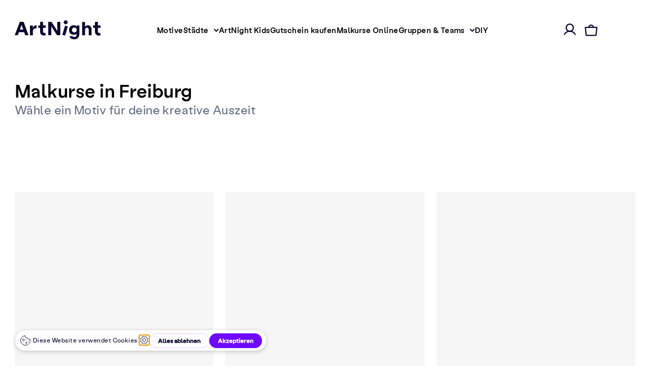

--- FILE ---
content_type: text/html;charset=utf-8
request_url: https://www.artnight.com/freiburg?gclid=Cj0KCQjwjt-oBhDKARIsABVRB0wKwHQdrLfoxMCHwJJiConGCNQJJ48EEjqacm_gju1uoTDMGodfT9kaAizSEALw_wcB
body_size: 52522
content:
<!DOCTYPE html><html  lang="de"><head>
      <script async type="text/javascript" src="https://app.getterms.io/cookie-consent/embed/ac08a551-cdd4-4146-bd12-e97b31cfb8ed/de"></script>
    <script>
        window.dataLayer = window.dataLayer || [];
        window.gtag =  function() { dataLayer.push(arguments); }
        // Set all consent categories to "denied" by default.
        window.gtag("consent", "default", {
          'ad_storage': 'denied',
          'ad_user_data': 'denied',
          'ad_personalization': 'denied',
          'analytics_storage': 'denied',
          'personalization_storage': 'denied',
          'functionality_storage': 'granted',
          'security_storage': 'granted'
        });
      </script><meta charset="utf-8"><meta name="viewport" content="width=device-width, initial-scale=1"><title>ArtNight: Malkurse in Freiburg</title><link rel="preconnect" href="//www.facebook.com"><link rel="preconnect" href="//www.google-analytics.com"><link rel="preconnect" href="//www.googletagmanager.com"><link rel="preconnect" href="//script.hotjar.com"><link rel="preconnect" href="//static.hotjar.com"><link rel="preconnect" href="//ct.pinterest.com"><link rel="preconnect" href="//a.storyblok.com"><link rel="preconnect" href="//app.storyblok.com"><link rel="preconnect" href="//analytics.tiktok.com"><link rel="stylesheet" href="/_nuxt/entry.z8w0T6GB.css" crossorigin><link rel="stylesheet" href="/_nuxt/default.s6wat7yd.css" crossorigin><link rel="stylesheet" href="/_nuxt/SHeader.DJ3U-n59.css" crossorigin><link rel="stylesheet" href="/_nuxt/ProductListingPage.BfGgJwEA.css" crossorigin><link rel="stylesheet" href="/_nuxt/FooterV2.Btjpy_Mv.css" crossorigin><link rel="stylesheet" href="/_nuxt/SMenu.DmzLcXGw.css" crossorigin><link rel="stylesheet" href="/_nuxt/Sidebar.Bs2eZ_Y7.css" crossorigin><link rel="stylesheet" href="/_nuxt/CityList.vWmn0qq6.css" crossorigin><link rel="stylesheet" href="/_nuxt/Input.CAX_bGYD.css" crossorigin><link rel="stylesheet" href="/_nuxt/SocialBar.LchjCyJ0.css" crossorigin><link rel="stylesheet" href="/_nuxt/SMenuItem.BVI3yjUD.css" crossorigin><link rel="stylesheet" href="/_nuxt/CityAndDateSelect.DpHmsERa.css" crossorigin><link rel="stylesheet" href="/_nuxt/Modal.CoqWMdsk.css" crossorigin><link rel="stylesheet" href="/_nuxt/CrossFadeTransition.u1pQtG83.css" crossorigin><link rel="stylesheet" href="/_nuxt/ProductListingGrid.DLuDDzan.css" crossorigin><link rel="stylesheet" href="/_nuxt/TitleSkeleton.BznVxclt.css" crossorigin><link rel="stylesheet" href="/_nuxt/FitlersSkeleton.UG-nrxns.css" crossorigin><link rel="stylesheet" href="/_nuxt/SLayoutRow.DQh34BHw.css" crossorigin><link rel="stylesheet" href="/_nuxt/ContextualCard.CmNlFfPe.css" crossorigin><link rel="stylesheet" href="/_nuxt/Gridskeleton.VR-P-tYd.css" crossorigin><link rel="stylesheet" href="/_nuxt/SSection.zA7KhCFo.css" crossorigin><link rel="stylesheet" href="/_nuxt/CarouselImageTile.C-LLPNmh.css" crossorigin><link rel="stylesheet" href="/_nuxt/flicking.D7AKrRZw.css" crossorigin><link rel="stylesheet" href="/_nuxt/arrow.BIvTeaJh.css" crossorigin><link rel="stylesheet" href="/_nuxt/pagination.BbhAwGy8.css" crossorigin><link rel="stylesheet" href="/_nuxt/SSectionColumn.WAaCeK1h.css" crossorigin><link rel="stylesheet" href="/_nuxt/Chip.BYHv73o4.css" crossorigin><link rel="stylesheet" href="/_nuxt/SDiscoverBanner.CXgdhiRg.css" crossorigin><link rel="stylesheet" href="/_nuxt/SectionHeadline.Cfz7g-mE.css" crossorigin><link rel="modulepreload" as="script" crossorigin href="/_nuxt/wcxbYVJb.js"><link rel="modulepreload" as="script" crossorigin href="/_nuxt/DI-iqFph.js"><link rel="modulepreload" as="script" crossorigin href="/_nuxt/w0-qffmX.js"><link rel="modulepreload" as="script" crossorigin href="/_nuxt/BXqX7L9B.js"><link rel="modulepreload" as="script" crossorigin href="/_nuxt/eUNI8oKj.js"><link rel="modulepreload" as="script" crossorigin href="/_nuxt/DM1tyffX.js"><link rel="modulepreload" as="script" crossorigin href="/_nuxt/DeeAA94x.js"><link rel="modulepreload" as="script" crossorigin href="/_nuxt/Cx3K2ELT.js"><link rel="modulepreload" as="script" crossorigin href="/_nuxt/CgzloETh.js"><link rel="modulepreload" as="script" crossorigin href="/_nuxt/CBC7ZkPj.js"><link rel="modulepreload" as="script" crossorigin href="/_nuxt/COnf9JC5.js"><link rel="modulepreload" as="script" crossorigin href="/_nuxt/jeDebxw4.js"><link rel="modulepreload" as="script" crossorigin href="/_nuxt/9WmMM82r.js"><link rel="modulepreload" as="script" crossorigin href="/_nuxt/CQ5s9VRm.js"><link rel="modulepreload" as="script" crossorigin href="/_nuxt/Be9JEgo8.js"><link rel="modulepreload" as="script" crossorigin href="/_nuxt/BcJ5slVC.js"><link rel="modulepreload" as="script" crossorigin href="/_nuxt/BUE9nEd0.js"><link rel="modulepreload" as="script" crossorigin href="/_nuxt/CZXg2tVz.js"><link rel="modulepreload" as="script" crossorigin href="/_nuxt/BIX02fFO.js"><link rel="modulepreload" as="script" crossorigin href="/_nuxt/CcpuxccT.js"><link rel="modulepreload" as="script" crossorigin href="/_nuxt/BumTJRzK.js"><link rel="modulepreload" as="script" crossorigin href="/_nuxt/DtNZFENZ.js"><link rel="modulepreload" as="script" crossorigin href="/_nuxt/ex6rSIJ2.js"><link rel="modulepreload" as="script" crossorigin href="/_nuxt/OvwHMVMg.js"><link rel="modulepreload" as="script" crossorigin href="/_nuxt/DVU-_6su.js"><link rel="modulepreload" as="script" crossorigin href="/_nuxt/Q0xAb9de.js"><link rel="modulepreload" as="script" crossorigin href="/_nuxt/q48_R54A.js"><link rel="modulepreload" as="script" crossorigin href="/_nuxt/COo4QXhI.js"><link rel="modulepreload" as="script" crossorigin href="/_nuxt/9LWbJOFA.js"><link rel="modulepreload" as="script" crossorigin href="/_nuxt/DmHgOnlM.js"><link rel="modulepreload" as="script" crossorigin href="/_nuxt/BC9w5PuV.js"><link rel="modulepreload" as="script" crossorigin href="/_nuxt/BFrnS1X4.js"><link rel="modulepreload" as="script" crossorigin href="/_nuxt/kCwm8D9E.js"><link rel="modulepreload" as="script" crossorigin href="/_nuxt/oUXAoAca.js"><link rel="modulepreload" as="script" crossorigin href="/_nuxt/IrrStgcR.js"><link rel="modulepreload" as="script" crossorigin href="/_nuxt/D3IWub0a.js"><link rel="modulepreload" as="script" crossorigin href="/_nuxt/DSbS2DQy.js"><link rel="modulepreload" as="script" crossorigin href="/_nuxt/DpPnUghW.js"><link rel="modulepreload" as="script" crossorigin href="/_nuxt/BeJeScHb.js"><link rel="modulepreload" as="script" crossorigin href="/_nuxt/BpWEdUZ0.js"><link rel="modulepreload" as="script" crossorigin href="/_nuxt/hoDg71gA.js"><link rel="modulepreload" as="script" crossorigin href="/_nuxt/B9jrfpgp.js"><link rel="modulepreload" as="script" crossorigin href="/_nuxt/CByRIo3j.js"><link rel="modulepreload" as="script" crossorigin href="/_nuxt/CV3bopKq.js"><link rel="modulepreload" as="script" crossorigin href="/_nuxt/ihRQ__aB.js"><link rel="modulepreload" as="script" crossorigin href="/_nuxt/CnhnXFcf.js"><link rel="modulepreload" as="script" crossorigin href="/_nuxt/Bgu62tDj.js"><link rel="modulepreload" as="script" crossorigin href="/_nuxt/BAboipHf.js"><link rel="modulepreload" as="script" crossorigin href="/_nuxt/DcqpP7Ez.js"><link rel="modulepreload" as="script" crossorigin href="/_nuxt/BfVEzoRM.js"><link rel="modulepreload" as="script" crossorigin href="/_nuxt/BYEzIkcF.js"><link rel="modulepreload" as="script" crossorigin href="/_nuxt/Dknig448.js"><link rel="modulepreload" as="script" crossorigin href="/_nuxt/FN8FHsfc.js"><link rel="modulepreload" as="script" crossorigin href="/_nuxt/CY-9PWqR.js"><link rel="modulepreload" as="script" crossorigin href="/_nuxt/Bf5Iyb66.js"><link rel="modulepreload" as="script" crossorigin href="/_nuxt/B_4sE6JU.js"><link rel="modulepreload" as="script" crossorigin href="/_nuxt/CTsiKjSt.js"><link rel="modulepreload" as="script" crossorigin href="/_nuxt/C85hCOd7.js"><link rel="modulepreload" as="script" crossorigin href="/_nuxt/CuJlLbQB.js"><link rel="preload" as="fetch" fetchpriority="low" crossorigin="anonymous" href="/_nuxt/builds/meta/54173e93-03b3-4002-b39d-99f069f4f46c.json"><meta name="description" content="Wähle aus einer Vielzahl von ArtNight-Motiven und erlebe Malen in Freiburg. Perfekt für einen entspannten Abend voller Kreativität!"><meta name="p:domain_verify" content="164500c0110929e6c2b81d64ff487571"><meta name="robots" content="index, follow"><link rel="canonical" href="https://www.artnight.com/freiburg"><meta property="og:title" content="ArtNight: Malkurse in Freiburg"><meta property="og:description" content="Wähle aus einer Vielzahl von ArtNight-Motiven und erlebe Malen in Freiburg. Perfekt für einen entspannten Abend voller Kreativität!"><meta name="twitter:title" content="ArtNight: Malkurse in Freiburg"><meta name="twitter:description" content="Wähle aus einer Vielzahl von ArtNight-Motiven und erlebe Malen in Freiburg. Perfekt für einen entspannten Abend voller Kreativität!"><link rel="icon" type="image/png" href="/favicon--AN.png"><link rel="manifest" href="/manifest.webmanifest"><meta name="meta:hid" content="i18n-og-url"><meta name="meta:property" content="og:url"><meta name="meta:content" content="/freiburg"><meta name="link:hid" content="i18n-can"><meta name="link:rel" content="canonical"><meta name="link:href" content="/freiburg"><meta property="og:image:alt" content="ArtNight: Malkurse in Freiburg"><meta property="og:type" content="website"><meta property="og:url" content="https://www.artnight.com/freiburg"><meta property="og:site_name" content="ArtNight"><meta property="og:locale" content="de_DE"><script type="module" src="/_nuxt/wcxbYVJb.js" crossorigin></script>
    <script type="text/javascript">
    (function() {
        function loadHotjar() {
            (function(h,o,t,j,a,r){
                h.hj=h.hj||function(){(h.hj.q=h.hj.q||[]).push(arguments)};
                h._hjSettings={hjid:1573600,hjsv:6};
                a=o.getElementsByTagName('head')[0];
                r=o.createElement('script');r.async=1;
                r.src=t+h._hjSettings.hjid+j+h._hjSettings.hjsv;
                a.appendChild(r);
            })(window,document,'https://static.hotjar.com/c/hotjar-','.js?sv=');
        }
    
        // Function to handle user interaction
        function userInteractionHandler() {
            loadHotjar();
            window.removeEventListener('scroll', userInteractionHandler);
            window.removeEventListener('click', userInteractionHandler);
        }
    
        window.addEventListener('scroll', userInteractionHandler);
        window.addEventListener('click', userInteractionHandler);
    })();
    </script>    
  </head><body><div id="__nuxt"><div class="default-layout" data-v-cc0cf7fb><div class="default-layout__notification-container" data-v-cc0cf7fb><span data-v-cc0cf7fb></span></div><div class="default-layout__header-container" data-v-cc0cf7fb><header class="app-header--wrapper" aria-label="ArtNight Hauptnavigation" data-v-cc0cf7fb data-v-1ee02df0><div class="app-header-scroll-anchor" data-v-1ee02df0></div><div class="app-header padding-to-lg" data-v-1ee02df0><div class="container" data-v-1ee02df0><div class="row" data-v-1ee02df0><div class="col-xs-6 col-sm-3 col-md-2" data-v-1ee02df0><a href="/" class="app-header__logo-link" aria-label="ArtNight Logo" data-v-1ee02df0><img onerror="this.setAttribute(&#39;data-error&#39;, 1)" alt="ArtNight Logo Bild" loading="lazy" decoding="auto" data-nuxt-img srcset="https://www.artnight.com/cdn-cgi/image/quality=70,width=undefined,height=undefined,format=svg,fit=cover/https://a.storyblok.com/f/112921/x/e0611e2bc3/logo.svg 1x" data-testid="nuxtTransformImageTestid" class="app-header__logo" is-map="false" fetchpriority="auto" data-v-1ee02df0 src="https://www.artnight.com/cdn-cgi/image/quality=70,width=undefined,height=undefined,format=svg,fit=cover/https://a.storyblok.com/f/112921/x/e0611e2bc3/logo.svg"></a></div><div class="col-xs-6 col-sm-9 col-md-10 app-header__menu" data-v-1ee02df0><nav aria-label="ArtNight Hauptmenü" data-v-1ee02df0 data-v-bb444ffc><ul class="n-menu" data-v-bb444ffc><!--[--><li class="n-menu-item n-menu-item--visible-on n-menu-item--visible-on--lg n-menu-item--visible-on--sm n-menu-item--visible-on--md n-menu-item--visible-on--xs" data-testid="motive-menu" id="-list--motive-menu" data-v-bb444ffc data-v-bb62f7a1><!----><!----><a href="/motiv" class="n-menu-item__link" id="--motive-menu" data-v-bb62f7a1>Motive</a></li><li class="n-menu-item n-menu-item--visible-on n-menu-item--visible-on--xs n-menu-item--visible-on--sm n-menu-item--visible-on--md n-menu-item--visible-on--lg" data-testid="city-menu" id="-list--city-menu" data-v-bb444ffc data-v-bb62f7a1><i class="n-menu-item__mouse-trap" data-v-bb62f7a1></i><!----><!--[--><a id="--city-menu" rel="noopener" href="#" class="n-menu-item__link n-menu-item__link--dropdown" data-v-bb62f7a1>Städte</a><!----><!--]--></li><li class="n-menu-item n-menu-item--visible-on n-menu-item--visible-on--xs n-menu-item--visible-on--sm n-menu-item--visible-on--lg n-menu-item--visible-on--md" data-testid id="-list--kids-menu" data-v-bb444ffc data-v-bb62f7a1><!----><!----><a href="/malen-mit-kindern" class="n-menu-item__link" id="--kids-menu" data-v-bb62f7a1>ArtNight Kids</a></li><li class="n-menu-item n-menu-item--visible-on n-menu-item--visible-on--sm n-menu-item--visible-on--md n-menu-item--visible-on--lg n-menu-item--visible-on--xs" data-testid="gutschein-voucher-menu" id="-list--gutschein-voucher-menu" data-v-bb444ffc data-v-bb62f7a1><!----><!----><a href="/malkurs-gutschein" class="n-menu-item__link" id="--gutschein-voucher-menu" data-v-bb62f7a1>Gutschein kaufen</a></li><li class="n-menu-item n-menu-item--visible-on n-menu-item--visible-on--lg n-menu-item--visible-on--sm n-menu-item--visible-on--md n-menu-item--visible-on--xs" data-testid id="-list--malkurse-online-menu" data-v-bb444ffc data-v-bb62f7a1><!----><!----><a href="/online-events" class="n-menu-item__link" id="--malkurse-online-menu" data-v-bb62f7a1>Malkurse Online</a></li><li class="n-menu-item n-menu-item--visible-on n-menu-item--visible-on--xs n-menu-item--visible-on--sm n-menu-item--visible-on--md n-menu-item--visible-on--lg" data-testid id="-list--privat-menu-dropdown" data-v-bb444ffc data-v-bb62f7a1><i class="n-menu-item__mouse-trap" data-v-bb62f7a1></i><!----><!--[--><a id="--privat-menu-dropdown" rel="noopener" href="#" class="n-menu-item__link n-menu-item__link--dropdown" data-v-bb62f7a1>Gruppen &amp; Teams</a><!----><!--]--></li><li class="n-menu-item n-menu-item--visible-on n-menu-item--visible-on--md n-menu-item--visible-on--lg" data-testid="desktop-handwerk-menu" id="-list--desktop-handwerk-menu" data-v-bb444ffc data-v-bb62f7a1><!----><!----><a href="/motiv?themeCategories_uuid=457c4347-8df8-5b8a-8da9-24860d52dada" class="n-menu-item__link" id="--desktop-handwerk-menu" data-v-bb62f7a1>DIY</a></li><li class="n-menu-item n-menu-item--visible-on n-menu-item--visible-on--xs n-menu-item--visible-on--sm" data-testid id="-list--" data-v-bb444ffc data-v-bb62f7a1><!----><!----><a href="/motiv?themeCategories_uuid=457c4347-8df8-5b8a-8da9-24860d52dada" class="n-menu-item__link" id="--" data-v-bb62f7a1>DIY</a></li><li class="n-menu-item n-menu-item--visible-on n-menu-item--visible-on--xs n-menu-item--visible-on--sm" data-testid id="-list--experience-menu" data-v-bb444ffc data-v-bb62f7a1><i class="n-menu-item__mouse-trap" data-v-bb62f7a1></i><!----><!--[--><a id="--experience-menu" rel="noopener" href="#" class="n-menu-item__link n-menu-item__link--dropdown" data-v-bb62f7a1>Erlebnis</a><!----><!--]--></li><li class="n-menu-item n-menu-item--visible-on n-menu-item--visible-on--xs n-menu-item--visible-on--sm" data-testid id="-list--retreat-menu" data-v-bb444ffc data-v-bb62f7a1><!----><!----><a href="/retreat/artnight-retreats" class="n-menu-item__link" id="--retreat-menu" data-v-bb62f7a1>ArtNight Retreats</a></li><li class="n-menu-item n-menu-item--visible-on n-menu-item--visible-on--xs n-menu-item--visible-on--sm" data-testid="mob-ticketumbuchung-menu" id="-list--mob-ticketumbuchung-menu" data-v-bb444ffc data-v-bb62f7a1><!----><!----><a href="/ticketumbuchung" class="n-menu-item__link" id="--mob-ticketumbuchung-menu" data-v-bb62f7a1>Ticketumbuchung</a></li><!--]--></ul></nav><div class="app-header__menu-icons" data-v-1ee02df0><button class="app-header__user button-no-style" id="user-icon" aria-label="Benutzerkonto" data-v-1ee02df0><svg width="28" height="28" viewBox="0 0 28 28" fill="none" xmlns="http://www.w3.org/2000/svg" class="app-header__user-icon" aria-label="Benutzerkonto" data-v-1ee02df0><path fill-rule="evenodd" clip-rule="evenodd" d="M14.0002 4.66634C10.7785 4.66634 8.16683 7.27801 8.16683 10.4997C8.16683 13.7213 10.7785 16.333 14.0002 16.333C17.2218 16.333 19.8335 13.7213 19.8335 10.4997C19.8335 7.27801 17.2218 4.66634 14.0002 4.66634ZM5.8335 10.4997C5.8335 5.98935 9.48984 2.33301 14.0002 2.33301C18.5105 2.33301 22.1668 5.98935 22.1668 10.4997C22.1668 15.01 18.5105 18.6663 14.0002 18.6663C9.48984 18.6663 5.8335 15.01 5.8335 10.4997Z" fill="#0A072D"></path><path fill-rule="evenodd" clip-rule="evenodd" d="M14.0002 18.6663C12.0545 18.6663 10.143 19.1783 8.45782 20.1509C6.77263 21.1236 5.37306 22.5225 4.39971 24.2073C4.07738 24.7652 3.36381 24.9562 2.80589 24.6338C2.24798 24.3115 2.057 23.5979 2.37932 23.04C3.55751 21.0007 5.25162 19.3073 7.29146 18.13C9.3313 16.9527 11.645 16.333 14.0002 16.333C16.3554 16.333 18.6692 16.9528 20.709 18.1302C22.7488 19.3075 24.4429 21.0009 25.621 23.0403C25.9433 23.5982 25.7523 24.3118 25.1944 24.6341C24.6365 24.9564 23.9229 24.7654 23.6006 24.2075C22.6273 22.5227 21.2277 21.1237 19.5426 20.1511C17.8574 19.1784 15.9459 18.6664 14.0002 18.6663Z" fill="#0A072D"></path></svg></button><div class="app-header__cart app-header__cart--valid" style="--cart-quantity: 0" data-v-1ee02df0><button class="app-header__cart button-no-style" tabindex="0" id="cart-icon" aria-label="Warenkorb" data-v-1ee02df0><svg width="26" height="23" viewBox="0 0 26 23" fill="none" xmlns="http://www.w3.org/2000/svg" class="app-header__cart-icon" aria-label="Warenkorb" data-v-1ee02df0><path fill-rule="evenodd" clip-rule="evenodd" d="M2.92857 7.04159L4.41931 20.4583H21.5809L23.0716 7.04159H2.92857ZM1.76951 4.886C2.03166 4.76882 2.31557 4.70825 2.6027 4.70825H23.3975C23.6846 4.70825 23.9685 4.76882 24.2307 4.886C24.4928 5.00318 24.7273 5.17433 24.9188 5.38829C25.1103 5.60224 25.2545 5.85419 25.342 6.12766C25.4295 6.40113 25.4584 6.68999 25.4267 6.97538L23.8711 20.9754C23.8156 21.4748 23.578 21.9361 23.2036 22.2712C22.8292 22.6063 22.3444 22.7916 21.8419 22.7916H4.15826C3.65582 22.7916 3.17101 22.6063 2.79663 22.2712C2.42224 21.9361 2.18456 21.4748 2.12908 20.9754L0.573523 6.97538L1.73286 6.84657L0.573523 6.97538C0.541814 6.69 0.570658 6.40114 0.658172 6.12766C0.745685 5.85418 0.8899 5.60224 1.0814 5.38829C1.2729 5.17433 1.50737 5.00318 1.76951 4.886Z" fill="#0A072D"></path><path fill-rule="evenodd" clip-rule="evenodd" d="M13.0002 2.66659C12.1493 2.66659 11.3332 3.00461 10.7315 3.60628C10.1298 4.20796 9.79183 5.02402 9.79183 5.87492C9.79183 6.51925 9.26949 7.04159 8.62516 7.04159C7.98083 7.04159 7.4585 6.51925 7.4585 5.87492C7.4585 4.40518 8.04235 2.99563 9.08161 1.95637C10.1209 0.917104 11.5304 0.333252 13.0002 0.333252C14.4699 0.333252 15.8794 0.917104 16.9187 1.95637C17.958 2.99563 18.5418 4.40518 18.5418 5.87492C18.5418 6.51925 18.0195 7.04159 17.3752 7.04159C16.7308 7.04159 16.2085 6.51925 16.2085 5.87492C16.2085 5.02402 15.8705 4.20796 15.2688 3.60628C14.6671 3.00461 13.8511 2.66659 13.0002 2.66659Z" fill="#0A072D"></path></svg></button></div><button class="app-header__burger button-no-style" name="Burger Icon" aria-label="burger menu" data-v-1ee02df0><svg width="22" height="18" viewBox="0 0 22 18" fill="none" xmlns="http://www.w3.org/2000/svg" aria-label="burger menu" data-v-1ee02df0><path fill-rule="evenodd" clip-rule="evenodd" d="M0.208344 9.00016C0.208344 8.35583 0.730678 7.8335 1.37501 7.8335H20.625C21.2693 7.8335 21.7917 8.35583 21.7917 9.00016C21.7917 9.6445 21.2693 10.1668 20.625 10.1668H1.37501C0.730678 10.1668 0.208344 9.6445 0.208344 9.00016Z" fill="#0A072D"></path><path fill-rule="evenodd" clip-rule="evenodd" d="M0.208344 2.00016C0.208344 1.35583 0.730678 0.833496 1.37501 0.833496H20.625C21.2693 0.833496 21.7917 1.35583 21.7917 2.00016C21.7917 2.6445 21.2693 3.16683 20.625 3.16683H1.37501C0.730678 3.16683 0.208344 2.6445 0.208344 2.00016Z" fill="#0A072D"></path><path fill-rule="evenodd" clip-rule="evenodd" d="M0.208344 16.0002C0.208344 15.3558 0.730678 14.8335 1.37501 14.8335H20.625C21.2693 14.8335 21.7917 15.3558 21.7917 16.0002C21.7917 16.6445 21.2693 17.1668 20.625 17.1668H1.37501C0.730678 17.1668 0.208344 16.6445 0.208344 16.0002Z" fill="#0A072D"></path></svg></button></div></div></div></div></div><aside class="n-sidebar n-sidebar--left" data-v-1ee02df0 data-v-21b461d6><div class="n-sidebar__inner" data-v-21b461d6><header class="n-sidebar__header" data-v-21b461d6><i class="n-sidebar__header__logo" style="--logo-black: url(https://a.storyblok.com/f/112921/x/e0611e2bc3/logo.svg)" data-v-21b461d6></i><button class="n-sidebar__header__close" aria-label="Schließen" data-v-21b461d6><svg xmlns="http://www.w3.org/2000/svg" viewBox="0 0 24 23.762" class="n-sidebar__header__close__icon" data-v-21b461d6><g id="Closing_X" data-name="Closing X" transform="translate(0 0)"><g id="Group_279" data-name="Group 279" transform="translate(0 0.178)"><path id="Path_188" data-name="Path 188" class="cls-2" d="M19.485,21.389a1.71,1.71,0,0,1-1.248-.535c-2.2-2.2-3.327-3.386-4.4-4.515S11.7,14.082,9.564,11.884c-2.2-2.2-3.267-3.149-4.455-4.218S2.733,5.528.535,3.33a1.722,1.722,0,0,1,0-2.5,1.723,1.723,0,0,1,2.5,0c2.2,2.2,3.267,3.149,4.455,4.218s2.376,2.139,4.574,4.337,3.327,3.386,4.4,4.515c1.01,1.129,2.139,2.257,4.277,4.455a1.722,1.722,0,0,1,0,2.5A1.618,1.618,0,0,1,19.485,21.389Z" transform="translate(0 -0.3)"></path></g><g id="Group_280" data-name="Group 280" transform="translate(0.059 0)"><path id="Path_189" data-name="Path 189" class="cls-2" d="M1.882,21.089a1.71,1.71,0,0,1-1.248-.535,1.722,1.722,0,0,1,0-2.5C2.892,15.8,4.08,14.733,5.209,13.723,6.4,12.653,7.466,11.644,9.664,9.446S12.932,6.119,14,4.99,16.2,2.733,18.4.535a1.722,1.722,0,0,1,2.5,0,1.722,1.722,0,0,1,0,2.5c-2.2,2.2-3.267,3.327-4.337,4.455s-2.2,2.257-4.4,4.455C9.9,14.2,8.714,15.267,7.585,16.337,6.4,17.406,5.328,18.416,3.13,20.614A1.917,1.917,0,0,1,1.882,21.089Z" transform="translate(-0.1 0)"></path></g></g></svg></button></header><!--[--><!----><!--]--></div><button class="n-sidebar__overlay" aria-label="Schließen" data-v-21b461d6></button></aside></header></div><main class="default-layout__main" data-v-cc0cf7fb><!--[--><!----><!----><div><div class="product-listing" slug="freiburg" data-v-50dc1277><div class="container padding-to-lg" data-v-50dc1277><div class="transition-container mb40" style="min-height:70px;" aria-busy="false" aria-live="polite" role="status" data-v-50dc1277 data-v-07939708><div class="transition-content--visible transition-content" aria-hidden="false" data-v-07939708><!--[--><h1 class="product-listing__title" data-v-50dc1277>Malkurse in Freiburg</h1><h2 class="product-listing__subtitle mt5" data-v-50dc1277>Wähle ein Motiv für deine kreative Auszeit</h2><!--]--></div><div class="transition-content transition-content--skeleton" aria-hidden="true" data-v-07939708><!--[--><div class="title-skeleton" style="height:70px;" data-v-50dc1277 data-v-ff753fce></div><!--]--></div></div><div class="transition-container" style="min-height:42px;" aria-busy="false" aria-live="polite" role="status" data-v-50dc1277 data-v-07939708><div class="transition-content--visible transition-content" aria-hidden="false" data-v-07939708><!--[--><span data-v-50dc1277></span><!--]--></div><div class="transition-content transition-content--skeleton" aria-hidden="true" data-v-07939708><!--[--><div class="filters-skeleton" role="status" aria-label="Loading filters" aria-live="polite" data-v-50dc1277 data-v-4c027c73><!--[--><div class="filters-skeleton__item" aria-hidden="true" data-v-4c027c73></div><div class="filters-skeleton__item" aria-hidden="true" data-v-4c027c73></div><!--]--></div><!--]--></div></div><!--[--><!----><!--]--><section class="product-listing-grid product-listing__grid" aria-label="Product listing" aria-busy="false" total-items="54" data-v-50dc1277 data-v-d70f2110><!----><div class="product-listing-grid__container" data-v-d70f2110><div class="transition-container" style="min-height:auto;" aria-busy="false" aria-live="polite" role="status" data-v-d70f2110 data-v-07939708><div class="transition-content--visible transition-content" aria-hidden="false" data-v-07939708><!--[--><div class="product-listing-grid__content" role="list" aria-label="Product tiles" data-v-d70f2110><!--[--><div role="listitem" data-v-d70f2110><!--[--><!--[--><article class="product-tile-wrapper" aria-label="Product: The Art of Oyster Painting &amp; Decoupage, Freiburg" data-v-50dc1277><div class="product-tile-click-handler" role="presentation" data-v-50dc1277><div class="product-tile-v2" data-v-50dc1277 data-v-6da3c0d0><div class="product-tile-v2__banner-container" data-testid="ContextualCard" data-v-6da3c0d0><div class="carousel-image-tile" data-v-6da3c0d0 data-v-e48c5181><div class="carousel-image-tile__banner-container" data-v-e48c5181><!----></div></div><div class="product-tile-v2__tags" data-v-6da3c0d0><!----></div><!----></div><a href="/events/the-art-of-oyster-painting-decoupage-on-01-02-2026-in-freiburg-1010187693" class="product-tile-v2__link" data-testid="productTileLink" data-v-6da3c0d0><span class="product-tile-v2__title block" data-testid="productTileTitle" data-v-6da3c0d0>The Art of Oyster Painting &amp; Decoupage</span><span class="product-tile-v2__date block" data-testid="productTileDate" data-v-6da3c0d0><svg width="14" height="15" viewBox="0 0 14 15" fill="var(--color-gray-700)" xmlns="http://www.w3.org/2000/svg" data-v-6da3c0d0><path fill-rule="evenodd" clip-rule="evenodd" d="M2.16536 3.14669V12.8134H11.832V3.14669H2.16536ZM0.832031 2.98002C0.832031 2.33569 1.35437 1.81335 1.9987 1.81335H11.9987C12.643 1.81335 13.1654 2.33569 13.1654 2.98002V12.98C13.1654 13.6244 12.643 14.1467 11.9987 14.1467H1.9987C1.35437 14.1467 0.832031 13.6244 0.832031 12.98V2.98002Z"></path><path fill-rule="evenodd" clip-rule="evenodd" d="M9.9987 0.813354C10.3669 0.813354 10.6654 1.11183 10.6654 1.48002V3.48002C10.6654 3.84821 10.3669 4.14669 9.9987 4.14669C9.63051 4.14669 9.33203 3.84821 9.33203 3.48002V1.48002C9.33203 1.11183 9.63051 0.813354 9.9987 0.813354Z"></path><path fill-rule="evenodd" clip-rule="evenodd" d="M3.9987 0.813354C4.36689 0.813354 4.66536 1.11183 4.66536 1.48002V3.48002C4.66536 3.84821 4.36689 4.14669 3.9987 4.14669C3.63051 4.14669 3.33203 3.84821 3.33203 3.48002V1.48002C3.33203 1.11183 3.63051 0.813354 3.9987 0.813354Z"></path><path fill-rule="evenodd" clip-rule="evenodd" d="M0.832031 5.48002C0.832031 5.11183 1.13051 4.81335 1.4987 4.81335H12.4987C12.8669 4.81335 13.1654 5.11183 13.1654 5.48002C13.1654 5.84821 12.8669 6.14669 12.4987 6.14669H1.4987C1.13051 6.14669 0.832031 5.84821 0.832031 5.48002Z"></path></svg><span data-v-6da3c0d0>So, 1 Feb., 16:00 - 18:00</span></span><div class="product-tile-v2__feats" data-v-6da3c0d0><span class="product-tile-v2__location" data-testid="productTileVenue" data-v-6da3c0d0><svg width="16" height="17" viewBox="0 0 16 17" fill="var(--color-gray-700)" xmlns="http://www.w3.org/2000/svg" data-v-6da3c0d0><path fill-rule="evenodd" clip-rule="evenodd" d="M7.9987 6.14669C7.26232 6.14669 6.66536 6.74364 6.66536 7.48002C6.66536 8.2164 7.26232 8.81335 7.9987 8.81335C8.73508 8.81335 9.33203 8.2164 9.33203 7.48002C9.33203 6.74364 8.73508 6.14669 7.9987 6.14669ZM5.33203 7.48002C5.33203 6.00726 6.52594 4.81335 7.9987 4.81335C9.47146 4.81335 10.6654 6.00726 10.6654 7.48002C10.6654 8.95278 9.47146 10.1467 7.9987 10.1467C6.52594 10.1467 5.33203 8.95278 5.33203 7.48002Z"></path><path fill-rule="evenodd" clip-rule="evenodd" d="M7.9987 3.14669C6.84943 3.14669 5.74723 3.60323 4.93457 4.41589C4.12191 5.22855 3.66536 6.33075 3.66536 7.48002C3.66536 9.48999 4.78993 11.3365 6.00177 12.7301C6.59955 13.4175 7.19903 13.9722 7.64921 14.3549C7.77999 14.466 7.89775 14.5623 7.9987 14.6428C8.09965 14.5623 8.21741 14.466 8.34818 14.3549C8.79836 13.9722 9.39785 13.4175 9.99563 12.7301C11.2075 11.3365 12.332 9.48999 12.332 7.48002C12.332 6.33075 11.8755 5.22855 11.0628 4.41589C10.2502 3.60323 9.14797 3.14669 7.9987 3.14669ZM7.9987 15.48C7.61639 16.0262 7.61621 16.026 7.61601 16.0259L7.61418 16.0246L7.61016 16.0218L7.59678 16.0123C7.58553 16.0042 7.56965 15.9928 7.54947 15.9781C7.50911 15.9486 7.45147 15.9059 7.37903 15.8505C7.2342 15.7398 7.02981 15.5783 6.78568 15.3708C6.29837 14.9566 5.64785 14.355 4.99563 13.605C3.70747 12.1236 2.33203 9.97006 2.33203 7.48002C2.33203 5.97713 2.92905 4.53579 3.99176 3.47308C5.05447 2.41038 6.4958 1.81335 7.9987 1.81335C9.50159 1.81335 10.9429 2.41038 12.0056 3.47308C13.0683 4.53579 13.6654 5.97713 13.6654 7.48002C13.6654 9.97006 12.2899 12.1236 11.0018 13.605C10.3495 14.355 9.69903 14.9566 9.21171 15.3708C8.96759 15.5783 8.7632 15.7398 8.61837 15.8505C8.54592 15.9059 8.48829 15.9486 8.44792 15.9781C8.42774 15.9928 8.41187 16.0042 8.40062 16.0123L8.38724 16.0218L8.38321 16.0246L8.38188 16.0256C8.38168 16.0257 8.38101 16.0262 7.9987 15.48ZM7.9987 15.48L8.38101 16.0262C8.15146 16.1869 7.84556 16.1866 7.61601 16.0259L7.9987 15.48Z"></path></svg><span data-v-6da3c0d0>Freiburg, 79312</span></span><span class="product-tile-v2__duration" data-v-6da3c0d0><svg width="16" height="17" viewBox="0 0 16 17" fill="var(--color-gray-700)" xmlns="http://www.w3.org/2000/svg" data-v-6da3c0d0><path fill-rule="evenodd" clip-rule="evenodd" d="M7.9987 3.64669C5.05318 3.64669 2.66536 6.0345 2.66536 8.98002C2.66536 11.9255 5.05318 14.3134 7.9987 14.3134C10.9442 14.3134 13.332 11.9255 13.332 8.98002C13.332 6.0345 10.9442 3.64669 7.9987 3.64669ZM1.33203 8.98002C1.33203 5.29812 4.3168 2.31335 7.9987 2.31335C11.6806 2.31335 14.6654 5.29812 14.6654 8.98002C14.6654 12.6619 11.6806 15.6467 7.9987 15.6467C4.3168 15.6467 1.33203 12.6619 1.33203 8.98002Z"></path><path fill-rule="evenodd" clip-rule="evenodd" d="M7.9987 4.81335C8.36689 4.81335 8.66536 5.11183 8.66536 5.48002V8.31335H11.4987C11.8669 8.31335 12.1654 8.61183 12.1654 8.98002C12.1654 9.34821 11.8669 9.64669 11.4987 9.64669H7.9987C7.63051 9.64669 7.33203 9.34821 7.33203 8.98002V5.48002C7.33203 5.11183 7.63051 4.81335 7.9987 4.81335Z"></path></svg><span data-v-6da3c0d0>120 min.</span></span><span class="product-tile-v2__level" data-v-6da3c0d0><svg width="14" height="9" viewBox="0 0 14 9" fill="none" xmlns="http://www.w3.org/2000/svg" data-v-6da3c0d0><path d="M7 7.35714L9.03571 4.625" stroke="#344054" stroke-width="1.5" stroke-linecap="round"></path><path d="M13 7.94559C13 3.82059 10.4821 1.30273 7 1.30273C4.10714 1.30273 1 3.23131 1 7.94559" stroke="#344054" stroke-width="1.5" stroke-linecap="round"></path></svg><span data-v-6da3c0d0>Einfach</span></span><!----></div><div class="product-tile-v2__price-info" data-v-6da3c0d0><span class="product-tile-v2__price" data-testid="productTilePrice" data-v-6da3c0d0>49 €</span><span class="chip" style="background-color:#FDEFF2;color:var(--color-rose-700);font-family:var(--ff-primary);text-transform:none;border:1px solid var(#FDEFF2);border-radius:8px;font-weight:500;" data-v-6da3c0d0 data-v-ce82982b><!--[--><span data-v-6da3c0d0>Nur noch 1 Ticket!</span><!--]--></span></div></a></div></div></article><!--]--><!--]--></div><div role="listitem" data-v-d70f2110><!--[--><!--[--><article class="product-tile-wrapper" aria-label="Product: Struktur Abstrakt, Freiburg" data-v-50dc1277><div class="product-tile-click-handler" role="presentation" data-v-50dc1277><div class="product-tile-v2" data-v-50dc1277 data-v-6da3c0d0><div class="product-tile-v2__banner-container" data-testid="ContextualCard" data-v-6da3c0d0><div class="carousel-image-tile" data-v-6da3c0d0 data-v-e48c5181><div class="carousel-image-tile__banner-container" data-v-e48c5181><!----></div></div><div class="product-tile-v2__tags" data-v-6da3c0d0><!----></div><!----></div><a href="/events/struktur-abstrakt-on-02-02-2026-in-freiburg-1010187722" class="product-tile-v2__link" data-testid="productTileLink" data-v-6da3c0d0><span class="product-tile-v2__title block" data-testid="productTileTitle" data-v-6da3c0d0>Struktur Abstrakt</span><span class="product-tile-v2__date block" data-testid="productTileDate" data-v-6da3c0d0><svg width="14" height="15" viewBox="0 0 14 15" fill="var(--color-gray-700)" xmlns="http://www.w3.org/2000/svg" data-v-6da3c0d0><path fill-rule="evenodd" clip-rule="evenodd" d="M2.16536 3.14669V12.8134H11.832V3.14669H2.16536ZM0.832031 2.98002C0.832031 2.33569 1.35437 1.81335 1.9987 1.81335H11.9987C12.643 1.81335 13.1654 2.33569 13.1654 2.98002V12.98C13.1654 13.6244 12.643 14.1467 11.9987 14.1467H1.9987C1.35437 14.1467 0.832031 13.6244 0.832031 12.98V2.98002Z"></path><path fill-rule="evenodd" clip-rule="evenodd" d="M9.9987 0.813354C10.3669 0.813354 10.6654 1.11183 10.6654 1.48002V3.48002C10.6654 3.84821 10.3669 4.14669 9.9987 4.14669C9.63051 4.14669 9.33203 3.84821 9.33203 3.48002V1.48002C9.33203 1.11183 9.63051 0.813354 9.9987 0.813354Z"></path><path fill-rule="evenodd" clip-rule="evenodd" d="M3.9987 0.813354C4.36689 0.813354 4.66536 1.11183 4.66536 1.48002V3.48002C4.66536 3.84821 4.36689 4.14669 3.9987 4.14669C3.63051 4.14669 3.33203 3.84821 3.33203 3.48002V1.48002C3.33203 1.11183 3.63051 0.813354 3.9987 0.813354Z"></path><path fill-rule="evenodd" clip-rule="evenodd" d="M0.832031 5.48002C0.832031 5.11183 1.13051 4.81335 1.4987 4.81335H12.4987C12.8669 4.81335 13.1654 5.11183 13.1654 5.48002C13.1654 5.84821 12.8669 6.14669 12.4987 6.14669H1.4987C1.13051 6.14669 0.832031 5.84821 0.832031 5.48002Z"></path></svg><span data-v-6da3c0d0>Mo, 2 Feb., 18:30 - 20:30</span></span><div class="product-tile-v2__feats" data-v-6da3c0d0><span class="product-tile-v2__location" data-testid="productTileVenue" data-v-6da3c0d0><svg width="16" height="17" viewBox="0 0 16 17" fill="var(--color-gray-700)" xmlns="http://www.w3.org/2000/svg" data-v-6da3c0d0><path fill-rule="evenodd" clip-rule="evenodd" d="M7.9987 6.14669C7.26232 6.14669 6.66536 6.74364 6.66536 7.48002C6.66536 8.2164 7.26232 8.81335 7.9987 8.81335C8.73508 8.81335 9.33203 8.2164 9.33203 7.48002C9.33203 6.74364 8.73508 6.14669 7.9987 6.14669ZM5.33203 7.48002C5.33203 6.00726 6.52594 4.81335 7.9987 4.81335C9.47146 4.81335 10.6654 6.00726 10.6654 7.48002C10.6654 8.95278 9.47146 10.1467 7.9987 10.1467C6.52594 10.1467 5.33203 8.95278 5.33203 7.48002Z"></path><path fill-rule="evenodd" clip-rule="evenodd" d="M7.9987 3.14669C6.84943 3.14669 5.74723 3.60323 4.93457 4.41589C4.12191 5.22855 3.66536 6.33075 3.66536 7.48002C3.66536 9.48999 4.78993 11.3365 6.00177 12.7301C6.59955 13.4175 7.19903 13.9722 7.64921 14.3549C7.77999 14.466 7.89775 14.5623 7.9987 14.6428C8.09965 14.5623 8.21741 14.466 8.34818 14.3549C8.79836 13.9722 9.39785 13.4175 9.99563 12.7301C11.2075 11.3365 12.332 9.48999 12.332 7.48002C12.332 6.33075 11.8755 5.22855 11.0628 4.41589C10.2502 3.60323 9.14797 3.14669 7.9987 3.14669ZM7.9987 15.48C7.61639 16.0262 7.61621 16.026 7.61601 16.0259L7.61418 16.0246L7.61016 16.0218L7.59678 16.0123C7.58553 16.0042 7.56965 15.9928 7.54947 15.9781C7.50911 15.9486 7.45147 15.9059 7.37903 15.8505C7.2342 15.7398 7.02981 15.5783 6.78568 15.3708C6.29837 14.9566 5.64785 14.355 4.99563 13.605C3.70747 12.1236 2.33203 9.97006 2.33203 7.48002C2.33203 5.97713 2.92905 4.53579 3.99176 3.47308C5.05447 2.41038 6.4958 1.81335 7.9987 1.81335C9.50159 1.81335 10.9429 2.41038 12.0056 3.47308C13.0683 4.53579 13.6654 5.97713 13.6654 7.48002C13.6654 9.97006 12.2899 12.1236 11.0018 13.605C10.3495 14.355 9.69903 14.9566 9.21171 15.3708C8.96759 15.5783 8.7632 15.7398 8.61837 15.8505C8.54592 15.9059 8.48829 15.9486 8.44792 15.9781C8.42774 15.9928 8.41187 16.0042 8.40062 16.0123L8.38724 16.0218L8.38321 16.0246L8.38188 16.0256C8.38168 16.0257 8.38101 16.0262 7.9987 15.48ZM7.9987 15.48L8.38101 16.0262C8.15146 16.1869 7.84556 16.1866 7.61601 16.0259L7.9987 15.48Z"></path></svg><span data-v-6da3c0d0>Freiburg, 79111 Freiburg St. Georgen</span></span><span class="product-tile-v2__duration" data-v-6da3c0d0><svg width="16" height="17" viewBox="0 0 16 17" fill="var(--color-gray-700)" xmlns="http://www.w3.org/2000/svg" data-v-6da3c0d0><path fill-rule="evenodd" clip-rule="evenodd" d="M7.9987 3.64669C5.05318 3.64669 2.66536 6.0345 2.66536 8.98002C2.66536 11.9255 5.05318 14.3134 7.9987 14.3134C10.9442 14.3134 13.332 11.9255 13.332 8.98002C13.332 6.0345 10.9442 3.64669 7.9987 3.64669ZM1.33203 8.98002C1.33203 5.29812 4.3168 2.31335 7.9987 2.31335C11.6806 2.31335 14.6654 5.29812 14.6654 8.98002C14.6654 12.6619 11.6806 15.6467 7.9987 15.6467C4.3168 15.6467 1.33203 12.6619 1.33203 8.98002Z"></path><path fill-rule="evenodd" clip-rule="evenodd" d="M7.9987 4.81335C8.36689 4.81335 8.66536 5.11183 8.66536 5.48002V8.31335H11.4987C11.8669 8.31335 12.1654 8.61183 12.1654 8.98002C12.1654 9.34821 11.8669 9.64669 11.4987 9.64669H7.9987C7.63051 9.64669 7.33203 9.34821 7.33203 8.98002V5.48002C7.33203 5.11183 7.63051 4.81335 7.9987 4.81335Z"></path></svg><span data-v-6da3c0d0>120 min.</span></span><span class="product-tile-v2__level" data-v-6da3c0d0><svg width="14" height="9" viewBox="0 0 14 9" fill="none" xmlns="http://www.w3.org/2000/svg" data-v-6da3c0d0><path d="M7 7.35714L9.03571 4.625" stroke="#344054" stroke-width="1.5" stroke-linecap="round"></path><path d="M13 7.94559C13 3.82059 10.4821 1.30273 7 1.30273C4.10714 1.30273 1 3.23131 1 7.94559" stroke="#344054" stroke-width="1.5" stroke-linecap="round"></path></svg><span data-v-6da3c0d0>Einfach</span></span><!----></div><div class="product-tile-v2__price-info" data-v-6da3c0d0><span class="product-tile-v2__price" data-testid="productTilePrice" data-v-6da3c0d0>49 €</span><!----></div></a></div></div></article><!--]--><!--]--></div><div role="listitem" data-v-d70f2110><!--[--><!--[--><article class="product-tile-wrapper" aria-label="Product: Gemeinsam Malen: Regenbogenwald, Freiburg" data-v-50dc1277><div class="product-tile-click-handler" role="presentation" data-v-50dc1277><div class="product-tile-v2" data-v-50dc1277 data-v-6da3c0d0><div class="product-tile-v2__banner-container" data-testid="ContextualCard" data-v-6da3c0d0><div class="carousel-image-tile" data-v-6da3c0d0 data-v-e48c5181><div class="carousel-image-tile__banner-container" data-v-e48c5181><!----></div></div><div class="product-tile-v2__tags" data-v-6da3c0d0><!----></div><!----></div><a href="/events/gemeinsam-malen-regenbogenwald-on-05-02-2026-in-freiburg-1010187698" class="product-tile-v2__link" data-testid="productTileLink" data-v-6da3c0d0><span class="product-tile-v2__title block" data-testid="productTileTitle" data-v-6da3c0d0>Gemeinsam Malen: Regenbogenwald</span><span class="product-tile-v2__date block" data-testid="productTileDate" data-v-6da3c0d0><svg width="14" height="15" viewBox="0 0 14 15" fill="var(--color-gray-700)" xmlns="http://www.w3.org/2000/svg" data-v-6da3c0d0><path fill-rule="evenodd" clip-rule="evenodd" d="M2.16536 3.14669V12.8134H11.832V3.14669H2.16536ZM0.832031 2.98002C0.832031 2.33569 1.35437 1.81335 1.9987 1.81335H11.9987C12.643 1.81335 13.1654 2.33569 13.1654 2.98002V12.98C13.1654 13.6244 12.643 14.1467 11.9987 14.1467H1.9987C1.35437 14.1467 0.832031 13.6244 0.832031 12.98V2.98002Z"></path><path fill-rule="evenodd" clip-rule="evenodd" d="M9.9987 0.813354C10.3669 0.813354 10.6654 1.11183 10.6654 1.48002V3.48002C10.6654 3.84821 10.3669 4.14669 9.9987 4.14669C9.63051 4.14669 9.33203 3.84821 9.33203 3.48002V1.48002C9.33203 1.11183 9.63051 0.813354 9.9987 0.813354Z"></path><path fill-rule="evenodd" clip-rule="evenodd" d="M3.9987 0.813354C4.36689 0.813354 4.66536 1.11183 4.66536 1.48002V3.48002C4.66536 3.84821 4.36689 4.14669 3.9987 4.14669C3.63051 4.14669 3.33203 3.84821 3.33203 3.48002V1.48002C3.33203 1.11183 3.63051 0.813354 3.9987 0.813354Z"></path><path fill-rule="evenodd" clip-rule="evenodd" d="M0.832031 5.48002C0.832031 5.11183 1.13051 4.81335 1.4987 4.81335H12.4987C12.8669 4.81335 13.1654 5.11183 13.1654 5.48002C13.1654 5.84821 12.8669 6.14669 12.4987 6.14669H1.4987C1.13051 6.14669 0.832031 5.84821 0.832031 5.48002Z"></path></svg><span data-v-6da3c0d0>Do, 5 Feb., 19:00 - 21:30</span></span><div class="product-tile-v2__feats" data-v-6da3c0d0><span class="product-tile-v2__location" data-testid="productTileVenue" data-v-6da3c0d0><svg width="16" height="17" viewBox="0 0 16 17" fill="var(--color-gray-700)" xmlns="http://www.w3.org/2000/svg" data-v-6da3c0d0><path fill-rule="evenodd" clip-rule="evenodd" d="M7.9987 6.14669C7.26232 6.14669 6.66536 6.74364 6.66536 7.48002C6.66536 8.2164 7.26232 8.81335 7.9987 8.81335C8.73508 8.81335 9.33203 8.2164 9.33203 7.48002C9.33203 6.74364 8.73508 6.14669 7.9987 6.14669ZM5.33203 7.48002C5.33203 6.00726 6.52594 4.81335 7.9987 4.81335C9.47146 4.81335 10.6654 6.00726 10.6654 7.48002C10.6654 8.95278 9.47146 10.1467 7.9987 10.1467C6.52594 10.1467 5.33203 8.95278 5.33203 7.48002Z"></path><path fill-rule="evenodd" clip-rule="evenodd" d="M7.9987 3.14669C6.84943 3.14669 5.74723 3.60323 4.93457 4.41589C4.12191 5.22855 3.66536 6.33075 3.66536 7.48002C3.66536 9.48999 4.78993 11.3365 6.00177 12.7301C6.59955 13.4175 7.19903 13.9722 7.64921 14.3549C7.77999 14.466 7.89775 14.5623 7.9987 14.6428C8.09965 14.5623 8.21741 14.466 8.34818 14.3549C8.79836 13.9722 9.39785 13.4175 9.99563 12.7301C11.2075 11.3365 12.332 9.48999 12.332 7.48002C12.332 6.33075 11.8755 5.22855 11.0628 4.41589C10.2502 3.60323 9.14797 3.14669 7.9987 3.14669ZM7.9987 15.48C7.61639 16.0262 7.61621 16.026 7.61601 16.0259L7.61418 16.0246L7.61016 16.0218L7.59678 16.0123C7.58553 16.0042 7.56965 15.9928 7.54947 15.9781C7.50911 15.9486 7.45147 15.9059 7.37903 15.8505C7.2342 15.7398 7.02981 15.5783 6.78568 15.3708C6.29837 14.9566 5.64785 14.355 4.99563 13.605C3.70747 12.1236 2.33203 9.97006 2.33203 7.48002C2.33203 5.97713 2.92905 4.53579 3.99176 3.47308C5.05447 2.41038 6.4958 1.81335 7.9987 1.81335C9.50159 1.81335 10.9429 2.41038 12.0056 3.47308C13.0683 4.53579 13.6654 5.97713 13.6654 7.48002C13.6654 9.97006 12.2899 12.1236 11.0018 13.605C10.3495 14.355 9.69903 14.9566 9.21171 15.3708C8.96759 15.5783 8.7632 15.7398 8.61837 15.8505C8.54592 15.9059 8.48829 15.9486 8.44792 15.9781C8.42774 15.9928 8.41187 16.0042 8.40062 16.0123L8.38724 16.0218L8.38321 16.0246L8.38188 16.0256C8.38168 16.0257 8.38101 16.0262 7.9987 15.48ZM7.9987 15.48L8.38101 16.0262C8.15146 16.1869 7.84556 16.1866 7.61601 16.0259L7.9987 15.48Z"></path></svg><span data-v-6da3c0d0>Freiburg, 79111 Freiburg St. Georgen</span></span><span class="product-tile-v2__duration" data-v-6da3c0d0><svg width="16" height="17" viewBox="0 0 16 17" fill="var(--color-gray-700)" xmlns="http://www.w3.org/2000/svg" data-v-6da3c0d0><path fill-rule="evenodd" clip-rule="evenodd" d="M7.9987 3.64669C5.05318 3.64669 2.66536 6.0345 2.66536 8.98002C2.66536 11.9255 5.05318 14.3134 7.9987 14.3134C10.9442 14.3134 13.332 11.9255 13.332 8.98002C13.332 6.0345 10.9442 3.64669 7.9987 3.64669ZM1.33203 8.98002C1.33203 5.29812 4.3168 2.31335 7.9987 2.31335C11.6806 2.31335 14.6654 5.29812 14.6654 8.98002C14.6654 12.6619 11.6806 15.6467 7.9987 15.6467C4.3168 15.6467 1.33203 12.6619 1.33203 8.98002Z"></path><path fill-rule="evenodd" clip-rule="evenodd" d="M7.9987 4.81335C8.36689 4.81335 8.66536 5.11183 8.66536 5.48002V8.31335H11.4987C11.8669 8.31335 12.1654 8.61183 12.1654 8.98002C12.1654 9.34821 11.8669 9.64669 11.4987 9.64669H7.9987C7.63051 9.64669 7.33203 9.34821 7.33203 8.98002V5.48002C7.33203 5.11183 7.63051 4.81335 7.9987 4.81335Z"></path></svg><span data-v-6da3c0d0>150 min.</span></span><span class="product-tile-v2__level" data-v-6da3c0d0><svg width="14" height="9" viewBox="0 0 14 9" fill="none" xmlns="http://www.w3.org/2000/svg" data-v-6da3c0d0><path d="M7 7.35714L9.03571 4.625" stroke="#344054" stroke-width="1.5" stroke-linecap="round"></path><path d="M13 7.94559C13 3.82059 10.4821 1.30273 7 1.30273C4.10714 1.30273 1 3.23131 1 7.94559" stroke="#344054" stroke-width="1.5" stroke-linecap="round"></path></svg><span data-v-6da3c0d0>Einfach</span></span><!----></div><div class="product-tile-v2__price-info" data-v-6da3c0d0><span class="product-tile-v2__price" data-testid="productTilePrice" data-v-6da3c0d0>49 €</span><!----></div></a></div></div></article><!--]--><!--]--></div><div role="listitem" data-v-d70f2110><!--[--><!--[--><article class="product-tile-wrapper" aria-label="Product: ArtNight Kids: Herr Frosch, Freiburg" data-v-50dc1277><div class="product-tile-click-handler" role="presentation" data-v-50dc1277><div class="product-tile-v2" data-v-50dc1277 data-v-6da3c0d0><div class="product-tile-v2__banner-container" data-testid="ContextualCard" data-v-6da3c0d0><div class="carousel-image-tile" data-v-6da3c0d0 data-v-e48c5181><div class="carousel-image-tile__banner-container" data-v-e48c5181><!----></div></div><div class="product-tile-v2__tags" data-v-6da3c0d0><!----></div><!----></div><a href="/events/artnight-kids-herr-frosch-on-08-02-2026-in-freiburg-1010187701" class="product-tile-v2__link" data-testid="productTileLink" data-v-6da3c0d0><span class="product-tile-v2__title block" data-testid="productTileTitle" data-v-6da3c0d0>ArtNight Kids: Herr Frosch</span><span class="product-tile-v2__date block" data-testid="productTileDate" data-v-6da3c0d0><svg width="14" height="15" viewBox="0 0 14 15" fill="var(--color-gray-700)" xmlns="http://www.w3.org/2000/svg" data-v-6da3c0d0><path fill-rule="evenodd" clip-rule="evenodd" d="M2.16536 3.14669V12.8134H11.832V3.14669H2.16536ZM0.832031 2.98002C0.832031 2.33569 1.35437 1.81335 1.9987 1.81335H11.9987C12.643 1.81335 13.1654 2.33569 13.1654 2.98002V12.98C13.1654 13.6244 12.643 14.1467 11.9987 14.1467H1.9987C1.35437 14.1467 0.832031 13.6244 0.832031 12.98V2.98002Z"></path><path fill-rule="evenodd" clip-rule="evenodd" d="M9.9987 0.813354C10.3669 0.813354 10.6654 1.11183 10.6654 1.48002V3.48002C10.6654 3.84821 10.3669 4.14669 9.9987 4.14669C9.63051 4.14669 9.33203 3.84821 9.33203 3.48002V1.48002C9.33203 1.11183 9.63051 0.813354 9.9987 0.813354Z"></path><path fill-rule="evenodd" clip-rule="evenodd" d="M3.9987 0.813354C4.36689 0.813354 4.66536 1.11183 4.66536 1.48002V3.48002C4.66536 3.84821 4.36689 4.14669 3.9987 4.14669C3.63051 4.14669 3.33203 3.84821 3.33203 3.48002V1.48002C3.33203 1.11183 3.63051 0.813354 3.9987 0.813354Z"></path><path fill-rule="evenodd" clip-rule="evenodd" d="M0.832031 5.48002C0.832031 5.11183 1.13051 4.81335 1.4987 4.81335H12.4987C12.8669 4.81335 13.1654 5.11183 13.1654 5.48002C13.1654 5.84821 12.8669 6.14669 12.4987 6.14669H1.4987C1.13051 6.14669 0.832031 5.84821 0.832031 5.48002Z"></path></svg><span data-v-6da3c0d0>So, 8 Feb., 16:00 - 18:00</span></span><div class="product-tile-v2__feats" data-v-6da3c0d0><span class="product-tile-v2__location" data-testid="productTileVenue" data-v-6da3c0d0><svg width="16" height="17" viewBox="0 0 16 17" fill="var(--color-gray-700)" xmlns="http://www.w3.org/2000/svg" data-v-6da3c0d0><path fill-rule="evenodd" clip-rule="evenodd" d="M7.9987 6.14669C7.26232 6.14669 6.66536 6.74364 6.66536 7.48002C6.66536 8.2164 7.26232 8.81335 7.9987 8.81335C8.73508 8.81335 9.33203 8.2164 9.33203 7.48002C9.33203 6.74364 8.73508 6.14669 7.9987 6.14669ZM5.33203 7.48002C5.33203 6.00726 6.52594 4.81335 7.9987 4.81335C9.47146 4.81335 10.6654 6.00726 10.6654 7.48002C10.6654 8.95278 9.47146 10.1467 7.9987 10.1467C6.52594 10.1467 5.33203 8.95278 5.33203 7.48002Z"></path><path fill-rule="evenodd" clip-rule="evenodd" d="M7.9987 3.14669C6.84943 3.14669 5.74723 3.60323 4.93457 4.41589C4.12191 5.22855 3.66536 6.33075 3.66536 7.48002C3.66536 9.48999 4.78993 11.3365 6.00177 12.7301C6.59955 13.4175 7.19903 13.9722 7.64921 14.3549C7.77999 14.466 7.89775 14.5623 7.9987 14.6428C8.09965 14.5623 8.21741 14.466 8.34818 14.3549C8.79836 13.9722 9.39785 13.4175 9.99563 12.7301C11.2075 11.3365 12.332 9.48999 12.332 7.48002C12.332 6.33075 11.8755 5.22855 11.0628 4.41589C10.2502 3.60323 9.14797 3.14669 7.9987 3.14669ZM7.9987 15.48C7.61639 16.0262 7.61621 16.026 7.61601 16.0259L7.61418 16.0246L7.61016 16.0218L7.59678 16.0123C7.58553 16.0042 7.56965 15.9928 7.54947 15.9781C7.50911 15.9486 7.45147 15.9059 7.37903 15.8505C7.2342 15.7398 7.02981 15.5783 6.78568 15.3708C6.29837 14.9566 5.64785 14.355 4.99563 13.605C3.70747 12.1236 2.33203 9.97006 2.33203 7.48002C2.33203 5.97713 2.92905 4.53579 3.99176 3.47308C5.05447 2.41038 6.4958 1.81335 7.9987 1.81335C9.50159 1.81335 10.9429 2.41038 12.0056 3.47308C13.0683 4.53579 13.6654 5.97713 13.6654 7.48002C13.6654 9.97006 12.2899 12.1236 11.0018 13.605C10.3495 14.355 9.69903 14.9566 9.21171 15.3708C8.96759 15.5783 8.7632 15.7398 8.61837 15.8505C8.54592 15.9059 8.48829 15.9486 8.44792 15.9781C8.42774 15.9928 8.41187 16.0042 8.40062 16.0123L8.38724 16.0218L8.38321 16.0246L8.38188 16.0256C8.38168 16.0257 8.38101 16.0262 7.9987 15.48ZM7.9987 15.48L8.38101 16.0262C8.15146 16.1869 7.84556 16.1866 7.61601 16.0259L7.9987 15.48Z"></path></svg><span data-v-6da3c0d0>Freiburg, 79312</span></span><span class="product-tile-v2__duration" data-v-6da3c0d0><svg width="16" height="17" viewBox="0 0 16 17" fill="var(--color-gray-700)" xmlns="http://www.w3.org/2000/svg" data-v-6da3c0d0><path fill-rule="evenodd" clip-rule="evenodd" d="M7.9987 3.64669C5.05318 3.64669 2.66536 6.0345 2.66536 8.98002C2.66536 11.9255 5.05318 14.3134 7.9987 14.3134C10.9442 14.3134 13.332 11.9255 13.332 8.98002C13.332 6.0345 10.9442 3.64669 7.9987 3.64669ZM1.33203 8.98002C1.33203 5.29812 4.3168 2.31335 7.9987 2.31335C11.6806 2.31335 14.6654 5.29812 14.6654 8.98002C14.6654 12.6619 11.6806 15.6467 7.9987 15.6467C4.3168 15.6467 1.33203 12.6619 1.33203 8.98002Z"></path><path fill-rule="evenodd" clip-rule="evenodd" d="M7.9987 4.81335C8.36689 4.81335 8.66536 5.11183 8.66536 5.48002V8.31335H11.4987C11.8669 8.31335 12.1654 8.61183 12.1654 8.98002C12.1654 9.34821 11.8669 9.64669 11.4987 9.64669H7.9987C7.63051 9.64669 7.33203 9.34821 7.33203 8.98002V5.48002C7.33203 5.11183 7.63051 4.81335 7.9987 4.81335Z"></path></svg><span data-v-6da3c0d0>120 min.</span></span><span class="product-tile-v2__level" data-v-6da3c0d0><svg width="14" height="9" viewBox="0 0 14 9" fill="none" xmlns="http://www.w3.org/2000/svg" data-v-6da3c0d0><path d="M7 7.35714L9.03571 4.625" stroke="#344054" stroke-width="1.5" stroke-linecap="round"></path><path d="M13 7.94559C13 3.82059 10.4821 1.30273 7 1.30273C4.10714 1.30273 1 3.23131 1 7.94559" stroke="#344054" stroke-width="1.5" stroke-linecap="round"></path></svg><span data-v-6da3c0d0>Einfach</span></span><!----></div><div class="product-tile-v2__price-info" data-v-6da3c0d0><span class="product-tile-v2__price" data-testid="productTilePrice" data-v-6da3c0d0>39 €</span><!----></div></a></div></div></article><!--]--><!--]--></div><div role="listitem" data-v-d70f2110><!--[--><!--[--><article class="product-tile-wrapper" aria-label="Product: Goldener See, Freiburg" data-v-50dc1277><div class="product-tile-click-handler" role="presentation" data-v-50dc1277><div class="product-tile-v2" data-v-50dc1277 data-v-6da3c0d0><div class="product-tile-v2__banner-container" data-testid="ContextualCard" data-v-6da3c0d0><div class="carousel-image-tile" data-v-6da3c0d0 data-v-e48c5181><div class="carousel-image-tile__banner-container" data-v-e48c5181><!----></div></div><div class="product-tile-v2__tags" data-v-6da3c0d0><!----></div><!----></div><a href="/events/goldener-see-on-09-02-2026-in-freiburg-1010187700" class="product-tile-v2__link" data-testid="productTileLink" data-v-6da3c0d0><span class="product-tile-v2__title block" data-testid="productTileTitle" data-v-6da3c0d0>Goldener See</span><span class="product-tile-v2__date block" data-testid="productTileDate" data-v-6da3c0d0><svg width="14" height="15" viewBox="0 0 14 15" fill="var(--color-gray-700)" xmlns="http://www.w3.org/2000/svg" data-v-6da3c0d0><path fill-rule="evenodd" clip-rule="evenodd" d="M2.16536 3.14669V12.8134H11.832V3.14669H2.16536ZM0.832031 2.98002C0.832031 2.33569 1.35437 1.81335 1.9987 1.81335H11.9987C12.643 1.81335 13.1654 2.33569 13.1654 2.98002V12.98C13.1654 13.6244 12.643 14.1467 11.9987 14.1467H1.9987C1.35437 14.1467 0.832031 13.6244 0.832031 12.98V2.98002Z"></path><path fill-rule="evenodd" clip-rule="evenodd" d="M9.9987 0.813354C10.3669 0.813354 10.6654 1.11183 10.6654 1.48002V3.48002C10.6654 3.84821 10.3669 4.14669 9.9987 4.14669C9.63051 4.14669 9.33203 3.84821 9.33203 3.48002V1.48002C9.33203 1.11183 9.63051 0.813354 9.9987 0.813354Z"></path><path fill-rule="evenodd" clip-rule="evenodd" d="M3.9987 0.813354C4.36689 0.813354 4.66536 1.11183 4.66536 1.48002V3.48002C4.66536 3.84821 4.36689 4.14669 3.9987 4.14669C3.63051 4.14669 3.33203 3.84821 3.33203 3.48002V1.48002C3.33203 1.11183 3.63051 0.813354 3.9987 0.813354Z"></path><path fill-rule="evenodd" clip-rule="evenodd" d="M0.832031 5.48002C0.832031 5.11183 1.13051 4.81335 1.4987 4.81335H12.4987C12.8669 4.81335 13.1654 5.11183 13.1654 5.48002C13.1654 5.84821 12.8669 6.14669 12.4987 6.14669H1.4987C1.13051 6.14669 0.832031 5.84821 0.832031 5.48002Z"></path></svg><span data-v-6da3c0d0>Mo, 9 Feb., 18:00 - 20:00</span></span><div class="product-tile-v2__feats" data-v-6da3c0d0><span class="product-tile-v2__location" data-testid="productTileVenue" data-v-6da3c0d0><svg width="16" height="17" viewBox="0 0 16 17" fill="var(--color-gray-700)" xmlns="http://www.w3.org/2000/svg" data-v-6da3c0d0><path fill-rule="evenodd" clip-rule="evenodd" d="M7.9987 6.14669C7.26232 6.14669 6.66536 6.74364 6.66536 7.48002C6.66536 8.2164 7.26232 8.81335 7.9987 8.81335C8.73508 8.81335 9.33203 8.2164 9.33203 7.48002C9.33203 6.74364 8.73508 6.14669 7.9987 6.14669ZM5.33203 7.48002C5.33203 6.00726 6.52594 4.81335 7.9987 4.81335C9.47146 4.81335 10.6654 6.00726 10.6654 7.48002C10.6654 8.95278 9.47146 10.1467 7.9987 10.1467C6.52594 10.1467 5.33203 8.95278 5.33203 7.48002Z"></path><path fill-rule="evenodd" clip-rule="evenodd" d="M7.9987 3.14669C6.84943 3.14669 5.74723 3.60323 4.93457 4.41589C4.12191 5.22855 3.66536 6.33075 3.66536 7.48002C3.66536 9.48999 4.78993 11.3365 6.00177 12.7301C6.59955 13.4175 7.19903 13.9722 7.64921 14.3549C7.77999 14.466 7.89775 14.5623 7.9987 14.6428C8.09965 14.5623 8.21741 14.466 8.34818 14.3549C8.79836 13.9722 9.39785 13.4175 9.99563 12.7301C11.2075 11.3365 12.332 9.48999 12.332 7.48002C12.332 6.33075 11.8755 5.22855 11.0628 4.41589C10.2502 3.60323 9.14797 3.14669 7.9987 3.14669ZM7.9987 15.48C7.61639 16.0262 7.61621 16.026 7.61601 16.0259L7.61418 16.0246L7.61016 16.0218L7.59678 16.0123C7.58553 16.0042 7.56965 15.9928 7.54947 15.9781C7.50911 15.9486 7.45147 15.9059 7.37903 15.8505C7.2342 15.7398 7.02981 15.5783 6.78568 15.3708C6.29837 14.9566 5.64785 14.355 4.99563 13.605C3.70747 12.1236 2.33203 9.97006 2.33203 7.48002C2.33203 5.97713 2.92905 4.53579 3.99176 3.47308C5.05447 2.41038 6.4958 1.81335 7.9987 1.81335C9.50159 1.81335 10.9429 2.41038 12.0056 3.47308C13.0683 4.53579 13.6654 5.97713 13.6654 7.48002C13.6654 9.97006 12.2899 12.1236 11.0018 13.605C10.3495 14.355 9.69903 14.9566 9.21171 15.3708C8.96759 15.5783 8.7632 15.7398 8.61837 15.8505C8.54592 15.9059 8.48829 15.9486 8.44792 15.9781C8.42774 15.9928 8.41187 16.0042 8.40062 16.0123L8.38724 16.0218L8.38321 16.0246L8.38188 16.0256C8.38168 16.0257 8.38101 16.0262 7.9987 15.48ZM7.9987 15.48L8.38101 16.0262C8.15146 16.1869 7.84556 16.1866 7.61601 16.0259L7.9987 15.48Z"></path></svg><span data-v-6da3c0d0>Freiburg, 79111 Freiburg St. Georgen</span></span><span class="product-tile-v2__duration" data-v-6da3c0d0><svg width="16" height="17" viewBox="0 0 16 17" fill="var(--color-gray-700)" xmlns="http://www.w3.org/2000/svg" data-v-6da3c0d0><path fill-rule="evenodd" clip-rule="evenodd" d="M7.9987 3.64669C5.05318 3.64669 2.66536 6.0345 2.66536 8.98002C2.66536 11.9255 5.05318 14.3134 7.9987 14.3134C10.9442 14.3134 13.332 11.9255 13.332 8.98002C13.332 6.0345 10.9442 3.64669 7.9987 3.64669ZM1.33203 8.98002C1.33203 5.29812 4.3168 2.31335 7.9987 2.31335C11.6806 2.31335 14.6654 5.29812 14.6654 8.98002C14.6654 12.6619 11.6806 15.6467 7.9987 15.6467C4.3168 15.6467 1.33203 12.6619 1.33203 8.98002Z"></path><path fill-rule="evenodd" clip-rule="evenodd" d="M7.9987 4.81335C8.36689 4.81335 8.66536 5.11183 8.66536 5.48002V8.31335H11.4987C11.8669 8.31335 12.1654 8.61183 12.1654 8.98002C12.1654 9.34821 11.8669 9.64669 11.4987 9.64669H7.9987C7.63051 9.64669 7.33203 9.34821 7.33203 8.98002V5.48002C7.33203 5.11183 7.63051 4.81335 7.9987 4.81335Z"></path></svg><span data-v-6da3c0d0>120 min.</span></span><span class="product-tile-v2__level" data-v-6da3c0d0><svg width="14" height="9" viewBox="0 0 14 9" fill="none" xmlns="http://www.w3.org/2000/svg" data-v-6da3c0d0><path d="M7 7.35714L9.03571 4.625" stroke="#344054" stroke-width="1.5" stroke-linecap="round"></path><path d="M13 7.94559C13 3.82059 10.4821 1.30273 7 1.30273C4.10714 1.30273 1 3.23131 1 7.94559" stroke="#344054" stroke-width="1.5" stroke-linecap="round"></path></svg><span data-v-6da3c0d0>Einfach</span></span><!----></div><div class="product-tile-v2__price-info" data-v-6da3c0d0><span class="product-tile-v2__price" data-testid="productTilePrice" data-v-6da3c0d0>49 €</span><!----></div></a></div></div></article><!--]--><!--]--></div><div role="listitem" data-v-d70f2110><!--[--><!--[--><article class="product-tile-wrapper" aria-label="Product: Abstract Layering, Freiburg" data-v-50dc1277><div class="product-tile-click-handler" role="presentation" data-v-50dc1277><div class="product-tile-v2" data-v-50dc1277 data-v-6da3c0d0><div class="product-tile-v2__banner-container" data-testid="ContextualCard" data-v-6da3c0d0><div class="carousel-image-tile" data-v-6da3c0d0 data-v-e48c5181><div class="carousel-image-tile__banner-container" data-v-e48c5181><!----></div></div><div class="product-tile-v2__tags" data-v-6da3c0d0><!----></div><!----></div><a href="/events/abstract-layering-on-10-02-2026-in-freiburg-1010187692" class="product-tile-v2__link" data-testid="productTileLink" data-v-6da3c0d0><span class="product-tile-v2__title block" data-testid="productTileTitle" data-v-6da3c0d0>Abstract Layering</span><span class="product-tile-v2__date block" data-testid="productTileDate" data-v-6da3c0d0><svg width="14" height="15" viewBox="0 0 14 15" fill="var(--color-gray-700)" xmlns="http://www.w3.org/2000/svg" data-v-6da3c0d0><path fill-rule="evenodd" clip-rule="evenodd" d="M2.16536 3.14669V12.8134H11.832V3.14669H2.16536ZM0.832031 2.98002C0.832031 2.33569 1.35437 1.81335 1.9987 1.81335H11.9987C12.643 1.81335 13.1654 2.33569 13.1654 2.98002V12.98C13.1654 13.6244 12.643 14.1467 11.9987 14.1467H1.9987C1.35437 14.1467 0.832031 13.6244 0.832031 12.98V2.98002Z"></path><path fill-rule="evenodd" clip-rule="evenodd" d="M9.9987 0.813354C10.3669 0.813354 10.6654 1.11183 10.6654 1.48002V3.48002C10.6654 3.84821 10.3669 4.14669 9.9987 4.14669C9.63051 4.14669 9.33203 3.84821 9.33203 3.48002V1.48002C9.33203 1.11183 9.63051 0.813354 9.9987 0.813354Z"></path><path fill-rule="evenodd" clip-rule="evenodd" d="M3.9987 0.813354C4.36689 0.813354 4.66536 1.11183 4.66536 1.48002V3.48002C4.66536 3.84821 4.36689 4.14669 3.9987 4.14669C3.63051 4.14669 3.33203 3.84821 3.33203 3.48002V1.48002C3.33203 1.11183 3.63051 0.813354 3.9987 0.813354Z"></path><path fill-rule="evenodd" clip-rule="evenodd" d="M0.832031 5.48002C0.832031 5.11183 1.13051 4.81335 1.4987 4.81335H12.4987C12.8669 4.81335 13.1654 5.11183 13.1654 5.48002C13.1654 5.84821 12.8669 6.14669 12.4987 6.14669H1.4987C1.13051 6.14669 0.832031 5.84821 0.832031 5.48002Z"></path></svg><span data-v-6da3c0d0>Di, 10 Feb., 18:00 - 20:00</span></span><div class="product-tile-v2__feats" data-v-6da3c0d0><span class="product-tile-v2__location" data-testid="productTileVenue" data-v-6da3c0d0><svg width="16" height="17" viewBox="0 0 16 17" fill="var(--color-gray-700)" xmlns="http://www.w3.org/2000/svg" data-v-6da3c0d0><path fill-rule="evenodd" clip-rule="evenodd" d="M7.9987 6.14669C7.26232 6.14669 6.66536 6.74364 6.66536 7.48002C6.66536 8.2164 7.26232 8.81335 7.9987 8.81335C8.73508 8.81335 9.33203 8.2164 9.33203 7.48002C9.33203 6.74364 8.73508 6.14669 7.9987 6.14669ZM5.33203 7.48002C5.33203 6.00726 6.52594 4.81335 7.9987 4.81335C9.47146 4.81335 10.6654 6.00726 10.6654 7.48002C10.6654 8.95278 9.47146 10.1467 7.9987 10.1467C6.52594 10.1467 5.33203 8.95278 5.33203 7.48002Z"></path><path fill-rule="evenodd" clip-rule="evenodd" d="M7.9987 3.14669C6.84943 3.14669 5.74723 3.60323 4.93457 4.41589C4.12191 5.22855 3.66536 6.33075 3.66536 7.48002C3.66536 9.48999 4.78993 11.3365 6.00177 12.7301C6.59955 13.4175 7.19903 13.9722 7.64921 14.3549C7.77999 14.466 7.89775 14.5623 7.9987 14.6428C8.09965 14.5623 8.21741 14.466 8.34818 14.3549C8.79836 13.9722 9.39785 13.4175 9.99563 12.7301C11.2075 11.3365 12.332 9.48999 12.332 7.48002C12.332 6.33075 11.8755 5.22855 11.0628 4.41589C10.2502 3.60323 9.14797 3.14669 7.9987 3.14669ZM7.9987 15.48C7.61639 16.0262 7.61621 16.026 7.61601 16.0259L7.61418 16.0246L7.61016 16.0218L7.59678 16.0123C7.58553 16.0042 7.56965 15.9928 7.54947 15.9781C7.50911 15.9486 7.45147 15.9059 7.37903 15.8505C7.2342 15.7398 7.02981 15.5783 6.78568 15.3708C6.29837 14.9566 5.64785 14.355 4.99563 13.605C3.70747 12.1236 2.33203 9.97006 2.33203 7.48002C2.33203 5.97713 2.92905 4.53579 3.99176 3.47308C5.05447 2.41038 6.4958 1.81335 7.9987 1.81335C9.50159 1.81335 10.9429 2.41038 12.0056 3.47308C13.0683 4.53579 13.6654 5.97713 13.6654 7.48002C13.6654 9.97006 12.2899 12.1236 11.0018 13.605C10.3495 14.355 9.69903 14.9566 9.21171 15.3708C8.96759 15.5783 8.7632 15.7398 8.61837 15.8505C8.54592 15.9059 8.48829 15.9486 8.44792 15.9781C8.42774 15.9928 8.41187 16.0042 8.40062 16.0123L8.38724 16.0218L8.38321 16.0246L8.38188 16.0256C8.38168 16.0257 8.38101 16.0262 7.9987 15.48ZM7.9987 15.48L8.38101 16.0262C8.15146 16.1869 7.84556 16.1866 7.61601 16.0259L7.9987 15.48Z"></path></svg><span data-v-6da3c0d0>Freiburg, 79111 Freiburg St. Georgen</span></span><span class="product-tile-v2__duration" data-v-6da3c0d0><svg width="16" height="17" viewBox="0 0 16 17" fill="var(--color-gray-700)" xmlns="http://www.w3.org/2000/svg" data-v-6da3c0d0><path fill-rule="evenodd" clip-rule="evenodd" d="M7.9987 3.64669C5.05318 3.64669 2.66536 6.0345 2.66536 8.98002C2.66536 11.9255 5.05318 14.3134 7.9987 14.3134C10.9442 14.3134 13.332 11.9255 13.332 8.98002C13.332 6.0345 10.9442 3.64669 7.9987 3.64669ZM1.33203 8.98002C1.33203 5.29812 4.3168 2.31335 7.9987 2.31335C11.6806 2.31335 14.6654 5.29812 14.6654 8.98002C14.6654 12.6619 11.6806 15.6467 7.9987 15.6467C4.3168 15.6467 1.33203 12.6619 1.33203 8.98002Z"></path><path fill-rule="evenodd" clip-rule="evenodd" d="M7.9987 4.81335C8.36689 4.81335 8.66536 5.11183 8.66536 5.48002V8.31335H11.4987C11.8669 8.31335 12.1654 8.61183 12.1654 8.98002C12.1654 9.34821 11.8669 9.64669 11.4987 9.64669H7.9987C7.63051 9.64669 7.33203 9.34821 7.33203 8.98002V5.48002C7.33203 5.11183 7.63051 4.81335 7.9987 4.81335Z"></path></svg><span data-v-6da3c0d0>120 min.</span></span><span class="product-tile-v2__level" data-v-6da3c0d0><svg width="14" height="9" viewBox="0 0 14 9" fill="none" xmlns="http://www.w3.org/2000/svg" data-v-6da3c0d0><path d="M7 7.35714L9.03571 4.625" stroke="#344054" stroke-width="1.5" stroke-linecap="round"></path><path d="M13 7.94559C13 3.82059 10.4821 1.30273 7 1.30273C4.10714 1.30273 1 3.23131 1 7.94559" stroke="#344054" stroke-width="1.5" stroke-linecap="round"></path></svg><span data-v-6da3c0d0>Einfach</span></span><!----></div><div class="product-tile-v2__price-info" data-v-6da3c0d0><span class="product-tile-v2__price" data-testid="productTilePrice" data-v-6da3c0d0>49 €</span><!----></div></a></div></div></article><!--]--><!--]--></div><div role="listitem" data-v-d70f2110><!--[--><!--[--><article class="product-tile-wrapper" aria-label="Product: Wintermond, Freiburg" data-v-50dc1277><div class="product-tile-click-handler" role="presentation" data-v-50dc1277><div class="product-tile-v2" data-v-50dc1277 data-v-6da3c0d0><div class="product-tile-v2__banner-container" data-testid="ContextualCard" data-v-6da3c0d0><div class="carousel-image-tile" data-v-6da3c0d0 data-v-e48c5181><div class="carousel-image-tile__banner-container" data-v-e48c5181><!----></div></div><div class="product-tile-v2__tags" data-v-6da3c0d0><!----></div><!----></div><a href="/events/wintermond-on-16-02-2026-in-freiburg-1010187697" class="product-tile-v2__link" data-testid="productTileLink" data-v-6da3c0d0><span class="product-tile-v2__title block" data-testid="productTileTitle" data-v-6da3c0d0>Wintermond</span><span class="product-tile-v2__date block" data-testid="productTileDate" data-v-6da3c0d0><svg width="14" height="15" viewBox="0 0 14 15" fill="var(--color-gray-700)" xmlns="http://www.w3.org/2000/svg" data-v-6da3c0d0><path fill-rule="evenodd" clip-rule="evenodd" d="M2.16536 3.14669V12.8134H11.832V3.14669H2.16536ZM0.832031 2.98002C0.832031 2.33569 1.35437 1.81335 1.9987 1.81335H11.9987C12.643 1.81335 13.1654 2.33569 13.1654 2.98002V12.98C13.1654 13.6244 12.643 14.1467 11.9987 14.1467H1.9987C1.35437 14.1467 0.832031 13.6244 0.832031 12.98V2.98002Z"></path><path fill-rule="evenodd" clip-rule="evenodd" d="M9.9987 0.813354C10.3669 0.813354 10.6654 1.11183 10.6654 1.48002V3.48002C10.6654 3.84821 10.3669 4.14669 9.9987 4.14669C9.63051 4.14669 9.33203 3.84821 9.33203 3.48002V1.48002C9.33203 1.11183 9.63051 0.813354 9.9987 0.813354Z"></path><path fill-rule="evenodd" clip-rule="evenodd" d="M3.9987 0.813354C4.36689 0.813354 4.66536 1.11183 4.66536 1.48002V3.48002C4.66536 3.84821 4.36689 4.14669 3.9987 4.14669C3.63051 4.14669 3.33203 3.84821 3.33203 3.48002V1.48002C3.33203 1.11183 3.63051 0.813354 3.9987 0.813354Z"></path><path fill-rule="evenodd" clip-rule="evenodd" d="M0.832031 5.48002C0.832031 5.11183 1.13051 4.81335 1.4987 4.81335H12.4987C12.8669 4.81335 13.1654 5.11183 13.1654 5.48002C13.1654 5.84821 12.8669 6.14669 12.4987 6.14669H1.4987C1.13051 6.14669 0.832031 5.84821 0.832031 5.48002Z"></path></svg><span data-v-6da3c0d0>Mo, 16 Feb., 18:30 - 21:00</span></span><div class="product-tile-v2__feats" data-v-6da3c0d0><span class="product-tile-v2__location" data-testid="productTileVenue" data-v-6da3c0d0><svg width="16" height="17" viewBox="0 0 16 17" fill="var(--color-gray-700)" xmlns="http://www.w3.org/2000/svg" data-v-6da3c0d0><path fill-rule="evenodd" clip-rule="evenodd" d="M7.9987 6.14669C7.26232 6.14669 6.66536 6.74364 6.66536 7.48002C6.66536 8.2164 7.26232 8.81335 7.9987 8.81335C8.73508 8.81335 9.33203 8.2164 9.33203 7.48002C9.33203 6.74364 8.73508 6.14669 7.9987 6.14669ZM5.33203 7.48002C5.33203 6.00726 6.52594 4.81335 7.9987 4.81335C9.47146 4.81335 10.6654 6.00726 10.6654 7.48002C10.6654 8.95278 9.47146 10.1467 7.9987 10.1467C6.52594 10.1467 5.33203 8.95278 5.33203 7.48002Z"></path><path fill-rule="evenodd" clip-rule="evenodd" d="M7.9987 3.14669C6.84943 3.14669 5.74723 3.60323 4.93457 4.41589C4.12191 5.22855 3.66536 6.33075 3.66536 7.48002C3.66536 9.48999 4.78993 11.3365 6.00177 12.7301C6.59955 13.4175 7.19903 13.9722 7.64921 14.3549C7.77999 14.466 7.89775 14.5623 7.9987 14.6428C8.09965 14.5623 8.21741 14.466 8.34818 14.3549C8.79836 13.9722 9.39785 13.4175 9.99563 12.7301C11.2075 11.3365 12.332 9.48999 12.332 7.48002C12.332 6.33075 11.8755 5.22855 11.0628 4.41589C10.2502 3.60323 9.14797 3.14669 7.9987 3.14669ZM7.9987 15.48C7.61639 16.0262 7.61621 16.026 7.61601 16.0259L7.61418 16.0246L7.61016 16.0218L7.59678 16.0123C7.58553 16.0042 7.56965 15.9928 7.54947 15.9781C7.50911 15.9486 7.45147 15.9059 7.37903 15.8505C7.2342 15.7398 7.02981 15.5783 6.78568 15.3708C6.29837 14.9566 5.64785 14.355 4.99563 13.605C3.70747 12.1236 2.33203 9.97006 2.33203 7.48002C2.33203 5.97713 2.92905 4.53579 3.99176 3.47308C5.05447 2.41038 6.4958 1.81335 7.9987 1.81335C9.50159 1.81335 10.9429 2.41038 12.0056 3.47308C13.0683 4.53579 13.6654 5.97713 13.6654 7.48002C13.6654 9.97006 12.2899 12.1236 11.0018 13.605C10.3495 14.355 9.69903 14.9566 9.21171 15.3708C8.96759 15.5783 8.7632 15.7398 8.61837 15.8505C8.54592 15.9059 8.48829 15.9486 8.44792 15.9781C8.42774 15.9928 8.41187 16.0042 8.40062 16.0123L8.38724 16.0218L8.38321 16.0246L8.38188 16.0256C8.38168 16.0257 8.38101 16.0262 7.9987 15.48ZM7.9987 15.48L8.38101 16.0262C8.15146 16.1869 7.84556 16.1866 7.61601 16.0259L7.9987 15.48Z"></path></svg><span data-v-6da3c0d0>Freiburg, 79111 Freiburg St. Georgen</span></span><span class="product-tile-v2__duration" data-v-6da3c0d0><svg width="16" height="17" viewBox="0 0 16 17" fill="var(--color-gray-700)" xmlns="http://www.w3.org/2000/svg" data-v-6da3c0d0><path fill-rule="evenodd" clip-rule="evenodd" d="M7.9987 3.64669C5.05318 3.64669 2.66536 6.0345 2.66536 8.98002C2.66536 11.9255 5.05318 14.3134 7.9987 14.3134C10.9442 14.3134 13.332 11.9255 13.332 8.98002C13.332 6.0345 10.9442 3.64669 7.9987 3.64669ZM1.33203 8.98002C1.33203 5.29812 4.3168 2.31335 7.9987 2.31335C11.6806 2.31335 14.6654 5.29812 14.6654 8.98002C14.6654 12.6619 11.6806 15.6467 7.9987 15.6467C4.3168 15.6467 1.33203 12.6619 1.33203 8.98002Z"></path><path fill-rule="evenodd" clip-rule="evenodd" d="M7.9987 4.81335C8.36689 4.81335 8.66536 5.11183 8.66536 5.48002V8.31335H11.4987C11.8669 8.31335 12.1654 8.61183 12.1654 8.98002C12.1654 9.34821 11.8669 9.64669 11.4987 9.64669H7.9987C7.63051 9.64669 7.33203 9.34821 7.33203 8.98002V5.48002C7.33203 5.11183 7.63051 4.81335 7.9987 4.81335Z"></path></svg><span data-v-6da3c0d0>150 min.</span></span><span class="product-tile-v2__level" data-v-6da3c0d0><svg width="14" height="9" viewBox="0 0 14 9" fill="none" xmlns="http://www.w3.org/2000/svg" data-v-6da3c0d0><path d="M7 7.35714L9.03571 4.625" stroke="#344054" stroke-width="1.5" stroke-linecap="round"></path><path d="M13 7.94559C13 3.82059 10.4821 1.30273 7 1.30273C4.10714 1.30273 1 3.23131 1 7.94559" stroke="#344054" stroke-width="1.5" stroke-linecap="round"></path></svg><span data-v-6da3c0d0>Einfach</span></span><!----></div><div class="product-tile-v2__price-info" data-v-6da3c0d0><span class="product-tile-v2__price" data-testid="productTilePrice" data-v-6da3c0d0>49 €</span><!----></div></a></div></div></article><!--]--><!--]--></div><div role="listitem" data-v-d70f2110><!--[--><!--[--><article class="product-tile-wrapper" aria-label="Product: ArtNight Kids: Löwe, Freiburg" data-v-50dc1277><div class="product-tile-click-handler" role="presentation" data-v-50dc1277><div class="product-tile-v2" data-v-50dc1277 data-v-6da3c0d0><div class="product-tile-v2__banner-container" data-testid="ContextualCard" data-v-6da3c0d0><div class="carousel-image-tile" data-v-6da3c0d0 data-v-e48c5181><div class="carousel-image-tile__banner-container" data-v-e48c5181><!----></div></div><div class="product-tile-v2__tags" data-v-6da3c0d0><!----></div><!----></div><a href="/events/artnight-kids-loewe-on-17-02-2026-in-freiburg-1010193205" class="product-tile-v2__link" data-testid="productTileLink" data-v-6da3c0d0><span class="product-tile-v2__title block" data-testid="productTileTitle" data-v-6da3c0d0>ArtNight Kids: Löwe</span><span class="product-tile-v2__date block" data-testid="productTileDate" data-v-6da3c0d0><svg width="14" height="15" viewBox="0 0 14 15" fill="var(--color-gray-700)" xmlns="http://www.w3.org/2000/svg" data-v-6da3c0d0><path fill-rule="evenodd" clip-rule="evenodd" d="M2.16536 3.14669V12.8134H11.832V3.14669H2.16536ZM0.832031 2.98002C0.832031 2.33569 1.35437 1.81335 1.9987 1.81335H11.9987C12.643 1.81335 13.1654 2.33569 13.1654 2.98002V12.98C13.1654 13.6244 12.643 14.1467 11.9987 14.1467H1.9987C1.35437 14.1467 0.832031 13.6244 0.832031 12.98V2.98002Z"></path><path fill-rule="evenodd" clip-rule="evenodd" d="M9.9987 0.813354C10.3669 0.813354 10.6654 1.11183 10.6654 1.48002V3.48002C10.6654 3.84821 10.3669 4.14669 9.9987 4.14669C9.63051 4.14669 9.33203 3.84821 9.33203 3.48002V1.48002C9.33203 1.11183 9.63051 0.813354 9.9987 0.813354Z"></path><path fill-rule="evenodd" clip-rule="evenodd" d="M3.9987 0.813354C4.36689 0.813354 4.66536 1.11183 4.66536 1.48002V3.48002C4.66536 3.84821 4.36689 4.14669 3.9987 4.14669C3.63051 4.14669 3.33203 3.84821 3.33203 3.48002V1.48002C3.33203 1.11183 3.63051 0.813354 3.9987 0.813354Z"></path><path fill-rule="evenodd" clip-rule="evenodd" d="M0.832031 5.48002C0.832031 5.11183 1.13051 4.81335 1.4987 4.81335H12.4987C12.8669 4.81335 13.1654 5.11183 13.1654 5.48002C13.1654 5.84821 12.8669 6.14669 12.4987 6.14669H1.4987C1.13051 6.14669 0.832031 5.84821 0.832031 5.48002Z"></path></svg><span data-v-6da3c0d0>Di, 17 Feb., 17:00 - 19:00</span></span><div class="product-tile-v2__feats" data-v-6da3c0d0><span class="product-tile-v2__location" data-testid="productTileVenue" data-v-6da3c0d0><svg width="16" height="17" viewBox="0 0 16 17" fill="var(--color-gray-700)" xmlns="http://www.w3.org/2000/svg" data-v-6da3c0d0><path fill-rule="evenodd" clip-rule="evenodd" d="M7.9987 6.14669C7.26232 6.14669 6.66536 6.74364 6.66536 7.48002C6.66536 8.2164 7.26232 8.81335 7.9987 8.81335C8.73508 8.81335 9.33203 8.2164 9.33203 7.48002C9.33203 6.74364 8.73508 6.14669 7.9987 6.14669ZM5.33203 7.48002C5.33203 6.00726 6.52594 4.81335 7.9987 4.81335C9.47146 4.81335 10.6654 6.00726 10.6654 7.48002C10.6654 8.95278 9.47146 10.1467 7.9987 10.1467C6.52594 10.1467 5.33203 8.95278 5.33203 7.48002Z"></path><path fill-rule="evenodd" clip-rule="evenodd" d="M7.9987 3.14669C6.84943 3.14669 5.74723 3.60323 4.93457 4.41589C4.12191 5.22855 3.66536 6.33075 3.66536 7.48002C3.66536 9.48999 4.78993 11.3365 6.00177 12.7301C6.59955 13.4175 7.19903 13.9722 7.64921 14.3549C7.77999 14.466 7.89775 14.5623 7.9987 14.6428C8.09965 14.5623 8.21741 14.466 8.34818 14.3549C8.79836 13.9722 9.39785 13.4175 9.99563 12.7301C11.2075 11.3365 12.332 9.48999 12.332 7.48002C12.332 6.33075 11.8755 5.22855 11.0628 4.41589C10.2502 3.60323 9.14797 3.14669 7.9987 3.14669ZM7.9987 15.48C7.61639 16.0262 7.61621 16.026 7.61601 16.0259L7.61418 16.0246L7.61016 16.0218L7.59678 16.0123C7.58553 16.0042 7.56965 15.9928 7.54947 15.9781C7.50911 15.9486 7.45147 15.9059 7.37903 15.8505C7.2342 15.7398 7.02981 15.5783 6.78568 15.3708C6.29837 14.9566 5.64785 14.355 4.99563 13.605C3.70747 12.1236 2.33203 9.97006 2.33203 7.48002C2.33203 5.97713 2.92905 4.53579 3.99176 3.47308C5.05447 2.41038 6.4958 1.81335 7.9987 1.81335C9.50159 1.81335 10.9429 2.41038 12.0056 3.47308C13.0683 4.53579 13.6654 5.97713 13.6654 7.48002C13.6654 9.97006 12.2899 12.1236 11.0018 13.605C10.3495 14.355 9.69903 14.9566 9.21171 15.3708C8.96759 15.5783 8.7632 15.7398 8.61837 15.8505C8.54592 15.9059 8.48829 15.9486 8.44792 15.9781C8.42774 15.9928 8.41187 16.0042 8.40062 16.0123L8.38724 16.0218L8.38321 16.0246L8.38188 16.0256C8.38168 16.0257 8.38101 16.0262 7.9987 15.48ZM7.9987 15.48L8.38101 16.0262C8.15146 16.1869 7.84556 16.1866 7.61601 16.0259L7.9987 15.48Z"></path></svg><span data-v-6da3c0d0>Freiburg, 79111 Freiburg St. Georgen</span></span><span class="product-tile-v2__duration" data-v-6da3c0d0><svg width="16" height="17" viewBox="0 0 16 17" fill="var(--color-gray-700)" xmlns="http://www.w3.org/2000/svg" data-v-6da3c0d0><path fill-rule="evenodd" clip-rule="evenodd" d="M7.9987 3.64669C5.05318 3.64669 2.66536 6.0345 2.66536 8.98002C2.66536 11.9255 5.05318 14.3134 7.9987 14.3134C10.9442 14.3134 13.332 11.9255 13.332 8.98002C13.332 6.0345 10.9442 3.64669 7.9987 3.64669ZM1.33203 8.98002C1.33203 5.29812 4.3168 2.31335 7.9987 2.31335C11.6806 2.31335 14.6654 5.29812 14.6654 8.98002C14.6654 12.6619 11.6806 15.6467 7.9987 15.6467C4.3168 15.6467 1.33203 12.6619 1.33203 8.98002Z"></path><path fill-rule="evenodd" clip-rule="evenodd" d="M7.9987 4.81335C8.36689 4.81335 8.66536 5.11183 8.66536 5.48002V8.31335H11.4987C11.8669 8.31335 12.1654 8.61183 12.1654 8.98002C12.1654 9.34821 11.8669 9.64669 11.4987 9.64669H7.9987C7.63051 9.64669 7.33203 9.34821 7.33203 8.98002V5.48002C7.33203 5.11183 7.63051 4.81335 7.9987 4.81335Z"></path></svg><span data-v-6da3c0d0>120 min.</span></span><span class="product-tile-v2__level" data-v-6da3c0d0><svg width="14" height="9" viewBox="0 0 14 9" fill="none" xmlns="http://www.w3.org/2000/svg" data-v-6da3c0d0><path d="M7 7.35714L9.03571 4.625" stroke="#344054" stroke-width="1.5" stroke-linecap="round"></path><path d="M13 7.94559C13 3.82059 10.4821 1.30273 7 1.30273C4.10714 1.30273 1 3.23131 1 7.94559" stroke="#344054" stroke-width="1.5" stroke-linecap="round"></path></svg><span data-v-6da3c0d0>Einfach</span></span><!----></div><div class="product-tile-v2__price-info" data-v-6da3c0d0><span class="product-tile-v2__price" data-testid="productTilePrice" data-v-6da3c0d0>39 €</span><!----></div></a></div></div></article><!--]--><!--]--></div><div role="listitem" data-v-d70f2110><!--[--><!--[--><article class="product-tile-wrapper" aria-label="Product: Banksy: Street-Art-Kollektion, Freiburg" data-v-50dc1277><div class="product-tile-click-handler" role="presentation" data-v-50dc1277><div class="product-tile-v2" data-v-50dc1277 data-v-6da3c0d0><div class="product-tile-v2__banner-container" data-testid="ContextualCard" data-v-6da3c0d0><div class="carousel-image-tile" data-v-6da3c0d0 data-v-e48c5181><div class="carousel-image-tile__banner-container" data-v-e48c5181><!----></div></div><div class="product-tile-v2__tags" data-v-6da3c0d0><!----></div><!----></div><a href="/events/banksy-street-art-kollektion-on-23-02-2026-in-freiburg-1010187687" class="product-tile-v2__link" data-testid="productTileLink" data-v-6da3c0d0><span class="product-tile-v2__title block" data-testid="productTileTitle" data-v-6da3c0d0>Banksy: Street-Art-Kollektion</span><span class="product-tile-v2__date block" data-testid="productTileDate" data-v-6da3c0d0><svg width="14" height="15" viewBox="0 0 14 15" fill="var(--color-gray-700)" xmlns="http://www.w3.org/2000/svg" data-v-6da3c0d0><path fill-rule="evenodd" clip-rule="evenodd" d="M2.16536 3.14669V12.8134H11.832V3.14669H2.16536ZM0.832031 2.98002C0.832031 2.33569 1.35437 1.81335 1.9987 1.81335H11.9987C12.643 1.81335 13.1654 2.33569 13.1654 2.98002V12.98C13.1654 13.6244 12.643 14.1467 11.9987 14.1467H1.9987C1.35437 14.1467 0.832031 13.6244 0.832031 12.98V2.98002Z"></path><path fill-rule="evenodd" clip-rule="evenodd" d="M9.9987 0.813354C10.3669 0.813354 10.6654 1.11183 10.6654 1.48002V3.48002C10.6654 3.84821 10.3669 4.14669 9.9987 4.14669C9.63051 4.14669 9.33203 3.84821 9.33203 3.48002V1.48002C9.33203 1.11183 9.63051 0.813354 9.9987 0.813354Z"></path><path fill-rule="evenodd" clip-rule="evenodd" d="M3.9987 0.813354C4.36689 0.813354 4.66536 1.11183 4.66536 1.48002V3.48002C4.66536 3.84821 4.36689 4.14669 3.9987 4.14669C3.63051 4.14669 3.33203 3.84821 3.33203 3.48002V1.48002C3.33203 1.11183 3.63051 0.813354 3.9987 0.813354Z"></path><path fill-rule="evenodd" clip-rule="evenodd" d="M0.832031 5.48002C0.832031 5.11183 1.13051 4.81335 1.4987 4.81335H12.4987C12.8669 4.81335 13.1654 5.11183 13.1654 5.48002C13.1654 5.84821 12.8669 6.14669 12.4987 6.14669H1.4987C1.13051 6.14669 0.832031 5.84821 0.832031 5.48002Z"></path></svg><span data-v-6da3c0d0>Mo, 23 Feb., 18:30 - 20:30</span></span><div class="product-tile-v2__feats" data-v-6da3c0d0><span class="product-tile-v2__location" data-testid="productTileVenue" data-v-6da3c0d0><svg width="16" height="17" viewBox="0 0 16 17" fill="var(--color-gray-700)" xmlns="http://www.w3.org/2000/svg" data-v-6da3c0d0><path fill-rule="evenodd" clip-rule="evenodd" d="M7.9987 6.14669C7.26232 6.14669 6.66536 6.74364 6.66536 7.48002C6.66536 8.2164 7.26232 8.81335 7.9987 8.81335C8.73508 8.81335 9.33203 8.2164 9.33203 7.48002C9.33203 6.74364 8.73508 6.14669 7.9987 6.14669ZM5.33203 7.48002C5.33203 6.00726 6.52594 4.81335 7.9987 4.81335C9.47146 4.81335 10.6654 6.00726 10.6654 7.48002C10.6654 8.95278 9.47146 10.1467 7.9987 10.1467C6.52594 10.1467 5.33203 8.95278 5.33203 7.48002Z"></path><path fill-rule="evenodd" clip-rule="evenodd" d="M7.9987 3.14669C6.84943 3.14669 5.74723 3.60323 4.93457 4.41589C4.12191 5.22855 3.66536 6.33075 3.66536 7.48002C3.66536 9.48999 4.78993 11.3365 6.00177 12.7301C6.59955 13.4175 7.19903 13.9722 7.64921 14.3549C7.77999 14.466 7.89775 14.5623 7.9987 14.6428C8.09965 14.5623 8.21741 14.466 8.34818 14.3549C8.79836 13.9722 9.39785 13.4175 9.99563 12.7301C11.2075 11.3365 12.332 9.48999 12.332 7.48002C12.332 6.33075 11.8755 5.22855 11.0628 4.41589C10.2502 3.60323 9.14797 3.14669 7.9987 3.14669ZM7.9987 15.48C7.61639 16.0262 7.61621 16.026 7.61601 16.0259L7.61418 16.0246L7.61016 16.0218L7.59678 16.0123C7.58553 16.0042 7.56965 15.9928 7.54947 15.9781C7.50911 15.9486 7.45147 15.9059 7.37903 15.8505C7.2342 15.7398 7.02981 15.5783 6.78568 15.3708C6.29837 14.9566 5.64785 14.355 4.99563 13.605C3.70747 12.1236 2.33203 9.97006 2.33203 7.48002C2.33203 5.97713 2.92905 4.53579 3.99176 3.47308C5.05447 2.41038 6.4958 1.81335 7.9987 1.81335C9.50159 1.81335 10.9429 2.41038 12.0056 3.47308C13.0683 4.53579 13.6654 5.97713 13.6654 7.48002C13.6654 9.97006 12.2899 12.1236 11.0018 13.605C10.3495 14.355 9.69903 14.9566 9.21171 15.3708C8.96759 15.5783 8.7632 15.7398 8.61837 15.8505C8.54592 15.9059 8.48829 15.9486 8.44792 15.9781C8.42774 15.9928 8.41187 16.0042 8.40062 16.0123L8.38724 16.0218L8.38321 16.0246L8.38188 16.0256C8.38168 16.0257 8.38101 16.0262 7.9987 15.48ZM7.9987 15.48L8.38101 16.0262C8.15146 16.1869 7.84556 16.1866 7.61601 16.0259L7.9987 15.48Z"></path></svg><span data-v-6da3c0d0>Freiburg, 79106</span></span><span class="product-tile-v2__duration" data-v-6da3c0d0><svg width="16" height="17" viewBox="0 0 16 17" fill="var(--color-gray-700)" xmlns="http://www.w3.org/2000/svg" data-v-6da3c0d0><path fill-rule="evenodd" clip-rule="evenodd" d="M7.9987 3.64669C5.05318 3.64669 2.66536 6.0345 2.66536 8.98002C2.66536 11.9255 5.05318 14.3134 7.9987 14.3134C10.9442 14.3134 13.332 11.9255 13.332 8.98002C13.332 6.0345 10.9442 3.64669 7.9987 3.64669ZM1.33203 8.98002C1.33203 5.29812 4.3168 2.31335 7.9987 2.31335C11.6806 2.31335 14.6654 5.29812 14.6654 8.98002C14.6654 12.6619 11.6806 15.6467 7.9987 15.6467C4.3168 15.6467 1.33203 12.6619 1.33203 8.98002Z"></path><path fill-rule="evenodd" clip-rule="evenodd" d="M7.9987 4.81335C8.36689 4.81335 8.66536 5.11183 8.66536 5.48002V8.31335H11.4987C11.8669 8.31335 12.1654 8.61183 12.1654 8.98002C12.1654 9.34821 11.8669 9.64669 11.4987 9.64669H7.9987C7.63051 9.64669 7.33203 9.34821 7.33203 8.98002V5.48002C7.33203 5.11183 7.63051 4.81335 7.9987 4.81335Z"></path></svg><span data-v-6da3c0d0>120 min.</span></span><span class="product-tile-v2__level" data-v-6da3c0d0><svg width="14" height="9" viewBox="0 0 14 9" fill="none" xmlns="http://www.w3.org/2000/svg" data-v-6da3c0d0><path d="M7 7.35714L9.03571 4.625" stroke="#344054" stroke-width="1.5" stroke-linecap="round"></path><path d="M13 7.94559C13 3.82059 10.4821 1.30273 7 1.30273C4.10714 1.30273 1 3.23131 1 7.94559" stroke="#344054" stroke-width="1.5" stroke-linecap="round"></path></svg><span data-v-6da3c0d0>Einfach</span></span><!----></div><div class="product-tile-v2__price-info" data-v-6da3c0d0><span class="product-tile-v2__price" data-testid="productTilePrice" data-v-6da3c0d0>49 €</span><!----></div></a></div></div></article><!--]--><!--]--></div><div role="listitem" data-v-d70f2110><!--[--><!--[--><article class="product-tile-wrapper" aria-label="Product: Paint your Partner, Freiburg" data-v-50dc1277><div class="product-tile-click-handler" role="presentation" data-v-50dc1277><div class="product-tile-v2" data-v-50dc1277 data-v-6da3c0d0><div class="product-tile-v2__banner-container" data-testid="ContextualCard" data-v-6da3c0d0><div class="carousel-image-tile" data-v-6da3c0d0 data-v-e48c5181><div class="carousel-image-tile__banner-container" data-v-e48c5181><!----></div></div><div class="product-tile-v2__tags" data-v-6da3c0d0><!----></div><!----></div><a href="/events/paint-your-partner-on-24-02-2026-in-freiburg-1010187694" class="product-tile-v2__link" data-testid="productTileLink" data-v-6da3c0d0><span class="product-tile-v2__title block" data-testid="productTileTitle" data-v-6da3c0d0>Paint your Partner</span><span class="product-tile-v2__date block" data-testid="productTileDate" data-v-6da3c0d0><svg width="14" height="15" viewBox="0 0 14 15" fill="var(--color-gray-700)" xmlns="http://www.w3.org/2000/svg" data-v-6da3c0d0><path fill-rule="evenodd" clip-rule="evenodd" d="M2.16536 3.14669V12.8134H11.832V3.14669H2.16536ZM0.832031 2.98002C0.832031 2.33569 1.35437 1.81335 1.9987 1.81335H11.9987C12.643 1.81335 13.1654 2.33569 13.1654 2.98002V12.98C13.1654 13.6244 12.643 14.1467 11.9987 14.1467H1.9987C1.35437 14.1467 0.832031 13.6244 0.832031 12.98V2.98002Z"></path><path fill-rule="evenodd" clip-rule="evenodd" d="M9.9987 0.813354C10.3669 0.813354 10.6654 1.11183 10.6654 1.48002V3.48002C10.6654 3.84821 10.3669 4.14669 9.9987 4.14669C9.63051 4.14669 9.33203 3.84821 9.33203 3.48002V1.48002C9.33203 1.11183 9.63051 0.813354 9.9987 0.813354Z"></path><path fill-rule="evenodd" clip-rule="evenodd" d="M3.9987 0.813354C4.36689 0.813354 4.66536 1.11183 4.66536 1.48002V3.48002C4.66536 3.84821 4.36689 4.14669 3.9987 4.14669C3.63051 4.14669 3.33203 3.84821 3.33203 3.48002V1.48002C3.33203 1.11183 3.63051 0.813354 3.9987 0.813354Z"></path><path fill-rule="evenodd" clip-rule="evenodd" d="M0.832031 5.48002C0.832031 5.11183 1.13051 4.81335 1.4987 4.81335H12.4987C12.8669 4.81335 13.1654 5.11183 13.1654 5.48002C13.1654 5.84821 12.8669 6.14669 12.4987 6.14669H1.4987C1.13051 6.14669 0.832031 5.84821 0.832031 5.48002Z"></path></svg><span data-v-6da3c0d0>Di, 24 Feb., 18:00 - 20:30</span></span><div class="product-tile-v2__feats" data-v-6da3c0d0><span class="product-tile-v2__location" data-testid="productTileVenue" data-v-6da3c0d0><svg width="16" height="17" viewBox="0 0 16 17" fill="var(--color-gray-700)" xmlns="http://www.w3.org/2000/svg" data-v-6da3c0d0><path fill-rule="evenodd" clip-rule="evenodd" d="M7.9987 6.14669C7.26232 6.14669 6.66536 6.74364 6.66536 7.48002C6.66536 8.2164 7.26232 8.81335 7.9987 8.81335C8.73508 8.81335 9.33203 8.2164 9.33203 7.48002C9.33203 6.74364 8.73508 6.14669 7.9987 6.14669ZM5.33203 7.48002C5.33203 6.00726 6.52594 4.81335 7.9987 4.81335C9.47146 4.81335 10.6654 6.00726 10.6654 7.48002C10.6654 8.95278 9.47146 10.1467 7.9987 10.1467C6.52594 10.1467 5.33203 8.95278 5.33203 7.48002Z"></path><path fill-rule="evenodd" clip-rule="evenodd" d="M7.9987 3.14669C6.84943 3.14669 5.74723 3.60323 4.93457 4.41589C4.12191 5.22855 3.66536 6.33075 3.66536 7.48002C3.66536 9.48999 4.78993 11.3365 6.00177 12.7301C6.59955 13.4175 7.19903 13.9722 7.64921 14.3549C7.77999 14.466 7.89775 14.5623 7.9987 14.6428C8.09965 14.5623 8.21741 14.466 8.34818 14.3549C8.79836 13.9722 9.39785 13.4175 9.99563 12.7301C11.2075 11.3365 12.332 9.48999 12.332 7.48002C12.332 6.33075 11.8755 5.22855 11.0628 4.41589C10.2502 3.60323 9.14797 3.14669 7.9987 3.14669ZM7.9987 15.48C7.61639 16.0262 7.61621 16.026 7.61601 16.0259L7.61418 16.0246L7.61016 16.0218L7.59678 16.0123C7.58553 16.0042 7.56965 15.9928 7.54947 15.9781C7.50911 15.9486 7.45147 15.9059 7.37903 15.8505C7.2342 15.7398 7.02981 15.5783 6.78568 15.3708C6.29837 14.9566 5.64785 14.355 4.99563 13.605C3.70747 12.1236 2.33203 9.97006 2.33203 7.48002C2.33203 5.97713 2.92905 4.53579 3.99176 3.47308C5.05447 2.41038 6.4958 1.81335 7.9987 1.81335C9.50159 1.81335 10.9429 2.41038 12.0056 3.47308C13.0683 4.53579 13.6654 5.97713 13.6654 7.48002C13.6654 9.97006 12.2899 12.1236 11.0018 13.605C10.3495 14.355 9.69903 14.9566 9.21171 15.3708C8.96759 15.5783 8.7632 15.7398 8.61837 15.8505C8.54592 15.9059 8.48829 15.9486 8.44792 15.9781C8.42774 15.9928 8.41187 16.0042 8.40062 16.0123L8.38724 16.0218L8.38321 16.0246L8.38188 16.0256C8.38168 16.0257 8.38101 16.0262 7.9987 15.48ZM7.9987 15.48L8.38101 16.0262C8.15146 16.1869 7.84556 16.1866 7.61601 16.0259L7.9987 15.48Z"></path></svg><span data-v-6da3c0d0>Freiburg, 79111 Freiburg St. Georgen</span></span><span class="product-tile-v2__duration" data-v-6da3c0d0><svg width="16" height="17" viewBox="0 0 16 17" fill="var(--color-gray-700)" xmlns="http://www.w3.org/2000/svg" data-v-6da3c0d0><path fill-rule="evenodd" clip-rule="evenodd" d="M7.9987 3.64669C5.05318 3.64669 2.66536 6.0345 2.66536 8.98002C2.66536 11.9255 5.05318 14.3134 7.9987 14.3134C10.9442 14.3134 13.332 11.9255 13.332 8.98002C13.332 6.0345 10.9442 3.64669 7.9987 3.64669ZM1.33203 8.98002C1.33203 5.29812 4.3168 2.31335 7.9987 2.31335C11.6806 2.31335 14.6654 5.29812 14.6654 8.98002C14.6654 12.6619 11.6806 15.6467 7.9987 15.6467C4.3168 15.6467 1.33203 12.6619 1.33203 8.98002Z"></path><path fill-rule="evenodd" clip-rule="evenodd" d="M7.9987 4.81335C8.36689 4.81335 8.66536 5.11183 8.66536 5.48002V8.31335H11.4987C11.8669 8.31335 12.1654 8.61183 12.1654 8.98002C12.1654 9.34821 11.8669 9.64669 11.4987 9.64669H7.9987C7.63051 9.64669 7.33203 9.34821 7.33203 8.98002V5.48002C7.33203 5.11183 7.63051 4.81335 7.9987 4.81335Z"></path></svg><span data-v-6da3c0d0>150 min.</span></span><span class="product-tile-v2__level" data-v-6da3c0d0><svg width="14" height="9" viewBox="0 0 14 9" fill="none" xmlns="http://www.w3.org/2000/svg" data-v-6da3c0d0><path d="M7 7.35714L9.03571 4.625" stroke="#344054" stroke-width="1.5" stroke-linecap="round"></path><path d="M13 7.94559C13 3.82059 10.4821 1.30273 7 1.30273C4.10714 1.30273 1 3.23131 1 7.94559" stroke="#344054" stroke-width="1.5" stroke-linecap="round"></path></svg><span data-v-6da3c0d0>Einfach</span></span><!----></div><div class="product-tile-v2__price-info" data-v-6da3c0d0><span class="product-tile-v2__price" data-testid="productTilePrice" data-v-6da3c0d0>49 €</span><span class="chip" style="background-color:#FDEFF2;color:var(--color-rose-700);font-family:var(--ff-primary);text-transform:none;border:1px solid var(#FDEFF2);border-radius:8px;font-weight:500;" data-v-6da3c0d0 data-v-ce82982b><!--[--><span data-v-6da3c0d0>Nur noch 3 Tickets!</span><!--]--></span></div></a></div></div></article><!--]--><!--]--></div><div role="listitem" data-v-d70f2110><!--[--><!--[--><article class="product-tile-wrapper" aria-label="Product: Colourful Particles, Freiburg" data-v-50dc1277><div class="product-tile-click-handler" role="presentation" data-v-50dc1277><div class="product-tile-v2" data-v-50dc1277 data-v-6da3c0d0><div class="product-tile-v2__banner-container" data-testid="ContextualCard" data-v-6da3c0d0><div class="carousel-image-tile" data-v-6da3c0d0 data-v-e48c5181><div class="carousel-image-tile__banner-container" data-v-e48c5181><!----></div></div><div class="product-tile-v2__tags" data-v-6da3c0d0><!----></div><!----></div><a href="/events/colourful-particles-on-25-02-2026-in-freiburg-1010188523" class="product-tile-v2__link" data-testid="productTileLink" data-v-6da3c0d0><span class="product-tile-v2__title block" data-testid="productTileTitle" data-v-6da3c0d0>Colourful Particles</span><span class="product-tile-v2__date block" data-testid="productTileDate" data-v-6da3c0d0><svg width="14" height="15" viewBox="0 0 14 15" fill="var(--color-gray-700)" xmlns="http://www.w3.org/2000/svg" data-v-6da3c0d0><path fill-rule="evenodd" clip-rule="evenodd" d="M2.16536 3.14669V12.8134H11.832V3.14669H2.16536ZM0.832031 2.98002C0.832031 2.33569 1.35437 1.81335 1.9987 1.81335H11.9987C12.643 1.81335 13.1654 2.33569 13.1654 2.98002V12.98C13.1654 13.6244 12.643 14.1467 11.9987 14.1467H1.9987C1.35437 14.1467 0.832031 13.6244 0.832031 12.98V2.98002Z"></path><path fill-rule="evenodd" clip-rule="evenodd" d="M9.9987 0.813354C10.3669 0.813354 10.6654 1.11183 10.6654 1.48002V3.48002C10.6654 3.84821 10.3669 4.14669 9.9987 4.14669C9.63051 4.14669 9.33203 3.84821 9.33203 3.48002V1.48002C9.33203 1.11183 9.63051 0.813354 9.9987 0.813354Z"></path><path fill-rule="evenodd" clip-rule="evenodd" d="M3.9987 0.813354C4.36689 0.813354 4.66536 1.11183 4.66536 1.48002V3.48002C4.66536 3.84821 4.36689 4.14669 3.9987 4.14669C3.63051 4.14669 3.33203 3.84821 3.33203 3.48002V1.48002C3.33203 1.11183 3.63051 0.813354 3.9987 0.813354Z"></path><path fill-rule="evenodd" clip-rule="evenodd" d="M0.832031 5.48002C0.832031 5.11183 1.13051 4.81335 1.4987 4.81335H12.4987C12.8669 4.81335 13.1654 5.11183 13.1654 5.48002C13.1654 5.84821 12.8669 6.14669 12.4987 6.14669H1.4987C1.13051 6.14669 0.832031 5.84821 0.832031 5.48002Z"></path></svg><span data-v-6da3c0d0>Mi, 25 Feb., 19:00 - 21:30</span></span><div class="product-tile-v2__feats" data-v-6da3c0d0><span class="product-tile-v2__location" data-testid="productTileVenue" data-v-6da3c0d0><svg width="16" height="17" viewBox="0 0 16 17" fill="var(--color-gray-700)" xmlns="http://www.w3.org/2000/svg" data-v-6da3c0d0><path fill-rule="evenodd" clip-rule="evenodd" d="M7.9987 6.14669C7.26232 6.14669 6.66536 6.74364 6.66536 7.48002C6.66536 8.2164 7.26232 8.81335 7.9987 8.81335C8.73508 8.81335 9.33203 8.2164 9.33203 7.48002C9.33203 6.74364 8.73508 6.14669 7.9987 6.14669ZM5.33203 7.48002C5.33203 6.00726 6.52594 4.81335 7.9987 4.81335C9.47146 4.81335 10.6654 6.00726 10.6654 7.48002C10.6654 8.95278 9.47146 10.1467 7.9987 10.1467C6.52594 10.1467 5.33203 8.95278 5.33203 7.48002Z"></path><path fill-rule="evenodd" clip-rule="evenodd" d="M7.9987 3.14669C6.84943 3.14669 5.74723 3.60323 4.93457 4.41589C4.12191 5.22855 3.66536 6.33075 3.66536 7.48002C3.66536 9.48999 4.78993 11.3365 6.00177 12.7301C6.59955 13.4175 7.19903 13.9722 7.64921 14.3549C7.77999 14.466 7.89775 14.5623 7.9987 14.6428C8.09965 14.5623 8.21741 14.466 8.34818 14.3549C8.79836 13.9722 9.39785 13.4175 9.99563 12.7301C11.2075 11.3365 12.332 9.48999 12.332 7.48002C12.332 6.33075 11.8755 5.22855 11.0628 4.41589C10.2502 3.60323 9.14797 3.14669 7.9987 3.14669ZM7.9987 15.48C7.61639 16.0262 7.61621 16.026 7.61601 16.0259L7.61418 16.0246L7.61016 16.0218L7.59678 16.0123C7.58553 16.0042 7.56965 15.9928 7.54947 15.9781C7.50911 15.9486 7.45147 15.9059 7.37903 15.8505C7.2342 15.7398 7.02981 15.5783 6.78568 15.3708C6.29837 14.9566 5.64785 14.355 4.99563 13.605C3.70747 12.1236 2.33203 9.97006 2.33203 7.48002C2.33203 5.97713 2.92905 4.53579 3.99176 3.47308C5.05447 2.41038 6.4958 1.81335 7.9987 1.81335C9.50159 1.81335 10.9429 2.41038 12.0056 3.47308C13.0683 4.53579 13.6654 5.97713 13.6654 7.48002C13.6654 9.97006 12.2899 12.1236 11.0018 13.605C10.3495 14.355 9.69903 14.9566 9.21171 15.3708C8.96759 15.5783 8.7632 15.7398 8.61837 15.8505C8.54592 15.9059 8.48829 15.9486 8.44792 15.9781C8.42774 15.9928 8.41187 16.0042 8.40062 16.0123L8.38724 16.0218L8.38321 16.0246L8.38188 16.0256C8.38168 16.0257 8.38101 16.0262 7.9987 15.48ZM7.9987 15.48L8.38101 16.0262C8.15146 16.1869 7.84556 16.1866 7.61601 16.0259L7.9987 15.48Z"></path></svg><span data-v-6da3c0d0>Freiburg, 79111 Freiburg St. Georgen</span></span><span class="product-tile-v2__duration" data-v-6da3c0d0><svg width="16" height="17" viewBox="0 0 16 17" fill="var(--color-gray-700)" xmlns="http://www.w3.org/2000/svg" data-v-6da3c0d0><path fill-rule="evenodd" clip-rule="evenodd" d="M7.9987 3.64669C5.05318 3.64669 2.66536 6.0345 2.66536 8.98002C2.66536 11.9255 5.05318 14.3134 7.9987 14.3134C10.9442 14.3134 13.332 11.9255 13.332 8.98002C13.332 6.0345 10.9442 3.64669 7.9987 3.64669ZM1.33203 8.98002C1.33203 5.29812 4.3168 2.31335 7.9987 2.31335C11.6806 2.31335 14.6654 5.29812 14.6654 8.98002C14.6654 12.6619 11.6806 15.6467 7.9987 15.6467C4.3168 15.6467 1.33203 12.6619 1.33203 8.98002Z"></path><path fill-rule="evenodd" clip-rule="evenodd" d="M7.9987 4.81335C8.36689 4.81335 8.66536 5.11183 8.66536 5.48002V8.31335H11.4987C11.8669 8.31335 12.1654 8.61183 12.1654 8.98002C12.1654 9.34821 11.8669 9.64669 11.4987 9.64669H7.9987C7.63051 9.64669 7.33203 9.34821 7.33203 8.98002V5.48002C7.33203 5.11183 7.63051 4.81335 7.9987 4.81335Z"></path></svg><span data-v-6da3c0d0>150 min.</span></span><span class="product-tile-v2__level" data-v-6da3c0d0><svg width="14" height="9" viewBox="0 0 14 9" fill="none" xmlns="http://www.w3.org/2000/svg" data-v-6da3c0d0><path d="M7 7.35714L9.03571 4.625" stroke="#344054" stroke-width="1.5" stroke-linecap="round"></path><path d="M13 7.94559C13 3.82059 10.4821 1.30273 7 1.30273C4.10714 1.30273 1 3.23131 1 7.94559" stroke="#344054" stroke-width="1.5" stroke-linecap="round"></path></svg><span data-v-6da3c0d0>Einfach</span></span><!----></div><div class="product-tile-v2__price-info" data-v-6da3c0d0><span class="product-tile-v2__price" data-testid="productTilePrice" data-v-6da3c0d0>49 €</span><!----></div></a></div></div></article><!--]--><!--]--></div><div role="listitem" data-v-d70f2110><!--[--><!--[--><article class="product-tile-wrapper" aria-label="Product: Eule, Freiburg" data-v-50dc1277><div class="product-tile-click-handler" role="presentation" data-v-50dc1277><div class="product-tile-v2" data-v-50dc1277 data-v-6da3c0d0><div class="product-tile-v2__banner-container" data-testid="ContextualCard" data-v-6da3c0d0><div class="carousel-image-tile" data-v-6da3c0d0 data-v-e48c5181><div class="carousel-image-tile__banner-container" data-v-e48c5181><!----></div></div><div class="product-tile-v2__tags" data-v-6da3c0d0><!----></div><!----></div><a href="/events/eule-on-02-03-2026-in-freiburg-1010188978" class="product-tile-v2__link" data-testid="productTileLink" data-v-6da3c0d0><span class="product-tile-v2__title block" data-testid="productTileTitle" data-v-6da3c0d0>Eule</span><span class="product-tile-v2__date block" data-testid="productTileDate" data-v-6da3c0d0><svg width="14" height="15" viewBox="0 0 14 15" fill="var(--color-gray-700)" xmlns="http://www.w3.org/2000/svg" data-v-6da3c0d0><path fill-rule="evenodd" clip-rule="evenodd" d="M2.16536 3.14669V12.8134H11.832V3.14669H2.16536ZM0.832031 2.98002C0.832031 2.33569 1.35437 1.81335 1.9987 1.81335H11.9987C12.643 1.81335 13.1654 2.33569 13.1654 2.98002V12.98C13.1654 13.6244 12.643 14.1467 11.9987 14.1467H1.9987C1.35437 14.1467 0.832031 13.6244 0.832031 12.98V2.98002Z"></path><path fill-rule="evenodd" clip-rule="evenodd" d="M9.9987 0.813354C10.3669 0.813354 10.6654 1.11183 10.6654 1.48002V3.48002C10.6654 3.84821 10.3669 4.14669 9.9987 4.14669C9.63051 4.14669 9.33203 3.84821 9.33203 3.48002V1.48002C9.33203 1.11183 9.63051 0.813354 9.9987 0.813354Z"></path><path fill-rule="evenodd" clip-rule="evenodd" d="M3.9987 0.813354C4.36689 0.813354 4.66536 1.11183 4.66536 1.48002V3.48002C4.66536 3.84821 4.36689 4.14669 3.9987 4.14669C3.63051 4.14669 3.33203 3.84821 3.33203 3.48002V1.48002C3.33203 1.11183 3.63051 0.813354 3.9987 0.813354Z"></path><path fill-rule="evenodd" clip-rule="evenodd" d="M0.832031 5.48002C0.832031 5.11183 1.13051 4.81335 1.4987 4.81335H12.4987C12.8669 4.81335 13.1654 5.11183 13.1654 5.48002C13.1654 5.84821 12.8669 6.14669 12.4987 6.14669H1.4987C1.13051 6.14669 0.832031 5.84821 0.832031 5.48002Z"></path></svg><span data-v-6da3c0d0>Mo, 2 März, 18:30 - 20:30</span></span><div class="product-tile-v2__feats" data-v-6da3c0d0><span class="product-tile-v2__location" data-testid="productTileVenue" data-v-6da3c0d0><svg width="16" height="17" viewBox="0 0 16 17" fill="var(--color-gray-700)" xmlns="http://www.w3.org/2000/svg" data-v-6da3c0d0><path fill-rule="evenodd" clip-rule="evenodd" d="M7.9987 6.14669C7.26232 6.14669 6.66536 6.74364 6.66536 7.48002C6.66536 8.2164 7.26232 8.81335 7.9987 8.81335C8.73508 8.81335 9.33203 8.2164 9.33203 7.48002C9.33203 6.74364 8.73508 6.14669 7.9987 6.14669ZM5.33203 7.48002C5.33203 6.00726 6.52594 4.81335 7.9987 4.81335C9.47146 4.81335 10.6654 6.00726 10.6654 7.48002C10.6654 8.95278 9.47146 10.1467 7.9987 10.1467C6.52594 10.1467 5.33203 8.95278 5.33203 7.48002Z"></path><path fill-rule="evenodd" clip-rule="evenodd" d="M7.9987 3.14669C6.84943 3.14669 5.74723 3.60323 4.93457 4.41589C4.12191 5.22855 3.66536 6.33075 3.66536 7.48002C3.66536 9.48999 4.78993 11.3365 6.00177 12.7301C6.59955 13.4175 7.19903 13.9722 7.64921 14.3549C7.77999 14.466 7.89775 14.5623 7.9987 14.6428C8.09965 14.5623 8.21741 14.466 8.34818 14.3549C8.79836 13.9722 9.39785 13.4175 9.99563 12.7301C11.2075 11.3365 12.332 9.48999 12.332 7.48002C12.332 6.33075 11.8755 5.22855 11.0628 4.41589C10.2502 3.60323 9.14797 3.14669 7.9987 3.14669ZM7.9987 15.48C7.61639 16.0262 7.61621 16.026 7.61601 16.0259L7.61418 16.0246L7.61016 16.0218L7.59678 16.0123C7.58553 16.0042 7.56965 15.9928 7.54947 15.9781C7.50911 15.9486 7.45147 15.9059 7.37903 15.8505C7.2342 15.7398 7.02981 15.5783 6.78568 15.3708C6.29837 14.9566 5.64785 14.355 4.99563 13.605C3.70747 12.1236 2.33203 9.97006 2.33203 7.48002C2.33203 5.97713 2.92905 4.53579 3.99176 3.47308C5.05447 2.41038 6.4958 1.81335 7.9987 1.81335C9.50159 1.81335 10.9429 2.41038 12.0056 3.47308C13.0683 4.53579 13.6654 5.97713 13.6654 7.48002C13.6654 9.97006 12.2899 12.1236 11.0018 13.605C10.3495 14.355 9.69903 14.9566 9.21171 15.3708C8.96759 15.5783 8.7632 15.7398 8.61837 15.8505C8.54592 15.9059 8.48829 15.9486 8.44792 15.9781C8.42774 15.9928 8.41187 16.0042 8.40062 16.0123L8.38724 16.0218L8.38321 16.0246L8.38188 16.0256C8.38168 16.0257 8.38101 16.0262 7.9987 15.48ZM7.9987 15.48L8.38101 16.0262C8.15146 16.1869 7.84556 16.1866 7.61601 16.0259L7.9987 15.48Z"></path></svg><span data-v-6da3c0d0>Freiburg, 79111 Freiburg St. Georgen</span></span><span class="product-tile-v2__duration" data-v-6da3c0d0><svg width="16" height="17" viewBox="0 0 16 17" fill="var(--color-gray-700)" xmlns="http://www.w3.org/2000/svg" data-v-6da3c0d0><path fill-rule="evenodd" clip-rule="evenodd" d="M7.9987 3.64669C5.05318 3.64669 2.66536 6.0345 2.66536 8.98002C2.66536 11.9255 5.05318 14.3134 7.9987 14.3134C10.9442 14.3134 13.332 11.9255 13.332 8.98002C13.332 6.0345 10.9442 3.64669 7.9987 3.64669ZM1.33203 8.98002C1.33203 5.29812 4.3168 2.31335 7.9987 2.31335C11.6806 2.31335 14.6654 5.29812 14.6654 8.98002C14.6654 12.6619 11.6806 15.6467 7.9987 15.6467C4.3168 15.6467 1.33203 12.6619 1.33203 8.98002Z"></path><path fill-rule="evenodd" clip-rule="evenodd" d="M7.9987 4.81335C8.36689 4.81335 8.66536 5.11183 8.66536 5.48002V8.31335H11.4987C11.8669 8.31335 12.1654 8.61183 12.1654 8.98002C12.1654 9.34821 11.8669 9.64669 11.4987 9.64669H7.9987C7.63051 9.64669 7.33203 9.34821 7.33203 8.98002V5.48002C7.33203 5.11183 7.63051 4.81335 7.9987 4.81335Z"></path></svg><span data-v-6da3c0d0>120 min.</span></span><span class="product-tile-v2__level" data-v-6da3c0d0><svg width="14" height="9" viewBox="0 0 14 9" fill="none" xmlns="http://www.w3.org/2000/svg" data-v-6da3c0d0><path d="M7 7.35714L9.03571 4.625" stroke="#344054" stroke-width="1.5" stroke-linecap="round"></path><path d="M13 7.94559C13 3.82059 10.4821 1.30273 7 1.30273C4.10714 1.30273 1 3.23131 1 7.94559" stroke="#344054" stroke-width="1.5" stroke-linecap="round"></path></svg><span data-v-6da3c0d0>Einfach</span></span><!----></div><div class="product-tile-v2__price-info" data-v-6da3c0d0><span class="product-tile-v2__price" data-testid="productTilePrice" data-v-6da3c0d0>49 €</span><!----></div></a></div></div></article><!--]--><!--]--></div><div role="listitem" data-v-d70f2110><!--[--><!--[--><article class="product-tile-wrapper" aria-label="Product: Elefant in Silber, Freiburg" data-v-50dc1277><div class="product-tile-click-handler" role="presentation" data-v-50dc1277><div class="product-tile-v2" data-v-50dc1277 data-v-6da3c0d0><div class="product-tile-v2__banner-container" data-testid="ContextualCard" data-v-6da3c0d0><div class="carousel-image-tile" data-v-6da3c0d0 data-v-e48c5181><div class="carousel-image-tile__banner-container" data-v-e48c5181><!----></div></div><div class="product-tile-v2__tags" data-v-6da3c0d0><!----></div><!----></div><a href="/events/elefant-in-silber-on-03-03-2026-in-freiburg-1010188921" class="product-tile-v2__link" data-testid="productTileLink" data-v-6da3c0d0><span class="product-tile-v2__title block" data-testid="productTileTitle" data-v-6da3c0d0>Elefant in Silber</span><span class="product-tile-v2__date block" data-testid="productTileDate" data-v-6da3c0d0><svg width="14" height="15" viewBox="0 0 14 15" fill="var(--color-gray-700)" xmlns="http://www.w3.org/2000/svg" data-v-6da3c0d0><path fill-rule="evenodd" clip-rule="evenodd" d="M2.16536 3.14669V12.8134H11.832V3.14669H2.16536ZM0.832031 2.98002C0.832031 2.33569 1.35437 1.81335 1.9987 1.81335H11.9987C12.643 1.81335 13.1654 2.33569 13.1654 2.98002V12.98C13.1654 13.6244 12.643 14.1467 11.9987 14.1467H1.9987C1.35437 14.1467 0.832031 13.6244 0.832031 12.98V2.98002Z"></path><path fill-rule="evenodd" clip-rule="evenodd" d="M9.9987 0.813354C10.3669 0.813354 10.6654 1.11183 10.6654 1.48002V3.48002C10.6654 3.84821 10.3669 4.14669 9.9987 4.14669C9.63051 4.14669 9.33203 3.84821 9.33203 3.48002V1.48002C9.33203 1.11183 9.63051 0.813354 9.9987 0.813354Z"></path><path fill-rule="evenodd" clip-rule="evenodd" d="M3.9987 0.813354C4.36689 0.813354 4.66536 1.11183 4.66536 1.48002V3.48002C4.66536 3.84821 4.36689 4.14669 3.9987 4.14669C3.63051 4.14669 3.33203 3.84821 3.33203 3.48002V1.48002C3.33203 1.11183 3.63051 0.813354 3.9987 0.813354Z"></path><path fill-rule="evenodd" clip-rule="evenodd" d="M0.832031 5.48002C0.832031 5.11183 1.13051 4.81335 1.4987 4.81335H12.4987C12.8669 4.81335 13.1654 5.11183 13.1654 5.48002C13.1654 5.84821 12.8669 6.14669 12.4987 6.14669H1.4987C1.13051 6.14669 0.832031 5.84821 0.832031 5.48002Z"></path></svg><span data-v-6da3c0d0>Di, 3 März, 18:00 - 20:30</span></span><div class="product-tile-v2__feats" data-v-6da3c0d0><span class="product-tile-v2__location" data-testid="productTileVenue" data-v-6da3c0d0><svg width="16" height="17" viewBox="0 0 16 17" fill="var(--color-gray-700)" xmlns="http://www.w3.org/2000/svg" data-v-6da3c0d0><path fill-rule="evenodd" clip-rule="evenodd" d="M7.9987 6.14669C7.26232 6.14669 6.66536 6.74364 6.66536 7.48002C6.66536 8.2164 7.26232 8.81335 7.9987 8.81335C8.73508 8.81335 9.33203 8.2164 9.33203 7.48002C9.33203 6.74364 8.73508 6.14669 7.9987 6.14669ZM5.33203 7.48002C5.33203 6.00726 6.52594 4.81335 7.9987 4.81335C9.47146 4.81335 10.6654 6.00726 10.6654 7.48002C10.6654 8.95278 9.47146 10.1467 7.9987 10.1467C6.52594 10.1467 5.33203 8.95278 5.33203 7.48002Z"></path><path fill-rule="evenodd" clip-rule="evenodd" d="M7.9987 3.14669C6.84943 3.14669 5.74723 3.60323 4.93457 4.41589C4.12191 5.22855 3.66536 6.33075 3.66536 7.48002C3.66536 9.48999 4.78993 11.3365 6.00177 12.7301C6.59955 13.4175 7.19903 13.9722 7.64921 14.3549C7.77999 14.466 7.89775 14.5623 7.9987 14.6428C8.09965 14.5623 8.21741 14.466 8.34818 14.3549C8.79836 13.9722 9.39785 13.4175 9.99563 12.7301C11.2075 11.3365 12.332 9.48999 12.332 7.48002C12.332 6.33075 11.8755 5.22855 11.0628 4.41589C10.2502 3.60323 9.14797 3.14669 7.9987 3.14669ZM7.9987 15.48C7.61639 16.0262 7.61621 16.026 7.61601 16.0259L7.61418 16.0246L7.61016 16.0218L7.59678 16.0123C7.58553 16.0042 7.56965 15.9928 7.54947 15.9781C7.50911 15.9486 7.45147 15.9059 7.37903 15.8505C7.2342 15.7398 7.02981 15.5783 6.78568 15.3708C6.29837 14.9566 5.64785 14.355 4.99563 13.605C3.70747 12.1236 2.33203 9.97006 2.33203 7.48002C2.33203 5.97713 2.92905 4.53579 3.99176 3.47308C5.05447 2.41038 6.4958 1.81335 7.9987 1.81335C9.50159 1.81335 10.9429 2.41038 12.0056 3.47308C13.0683 4.53579 13.6654 5.97713 13.6654 7.48002C13.6654 9.97006 12.2899 12.1236 11.0018 13.605C10.3495 14.355 9.69903 14.9566 9.21171 15.3708C8.96759 15.5783 8.7632 15.7398 8.61837 15.8505C8.54592 15.9059 8.48829 15.9486 8.44792 15.9781C8.42774 15.9928 8.41187 16.0042 8.40062 16.0123L8.38724 16.0218L8.38321 16.0246L8.38188 16.0256C8.38168 16.0257 8.38101 16.0262 7.9987 15.48ZM7.9987 15.48L8.38101 16.0262C8.15146 16.1869 7.84556 16.1866 7.61601 16.0259L7.9987 15.48Z"></path></svg><span data-v-6da3c0d0>Freiburg, 79111 Freiburg St. Georgen</span></span><span class="product-tile-v2__duration" data-v-6da3c0d0><svg width="16" height="17" viewBox="0 0 16 17" fill="var(--color-gray-700)" xmlns="http://www.w3.org/2000/svg" data-v-6da3c0d0><path fill-rule="evenodd" clip-rule="evenodd" d="M7.9987 3.64669C5.05318 3.64669 2.66536 6.0345 2.66536 8.98002C2.66536 11.9255 5.05318 14.3134 7.9987 14.3134C10.9442 14.3134 13.332 11.9255 13.332 8.98002C13.332 6.0345 10.9442 3.64669 7.9987 3.64669ZM1.33203 8.98002C1.33203 5.29812 4.3168 2.31335 7.9987 2.31335C11.6806 2.31335 14.6654 5.29812 14.6654 8.98002C14.6654 12.6619 11.6806 15.6467 7.9987 15.6467C4.3168 15.6467 1.33203 12.6619 1.33203 8.98002Z"></path><path fill-rule="evenodd" clip-rule="evenodd" d="M7.9987 4.81335C8.36689 4.81335 8.66536 5.11183 8.66536 5.48002V8.31335H11.4987C11.8669 8.31335 12.1654 8.61183 12.1654 8.98002C12.1654 9.34821 11.8669 9.64669 11.4987 9.64669H7.9987C7.63051 9.64669 7.33203 9.34821 7.33203 8.98002V5.48002C7.33203 5.11183 7.63051 4.81335 7.9987 4.81335Z"></path></svg><span data-v-6da3c0d0>150 min.</span></span><span class="product-tile-v2__level" data-v-6da3c0d0><svg width="14" height="9" viewBox="0 0 14 9" fill="none" xmlns="http://www.w3.org/2000/svg" data-v-6da3c0d0><path d="M7 7.35714L9.03571 4.625" stroke="#344054" stroke-width="1.5" stroke-linecap="round"></path><path d="M13 7.94559C13 3.82059 10.4821 1.30273 7 1.30273C4.10714 1.30273 1 3.23131 1 7.94559" stroke="#344054" stroke-width="1.5" stroke-linecap="round"></path></svg><span data-v-6da3c0d0>Fortgeschrittene</span></span><!----></div><div class="product-tile-v2__price-info" data-v-6da3c0d0><span class="product-tile-v2__price" data-testid="productTilePrice" data-v-6da3c0d0>49 €</span><!----></div></a></div></div></article><!--]--><!--]--></div><div role="listitem" data-v-d70f2110><!--[--><!--[--><article class="product-tile-wrapper" aria-label="Product: Struktur Abstrakt, Freiburg" data-v-50dc1277><div class="product-tile-click-handler" role="presentation" data-v-50dc1277><div class="product-tile-v2" data-v-50dc1277 data-v-6da3c0d0><div class="product-tile-v2__banner-container" data-testid="ContextualCard" data-v-6da3c0d0><div class="carousel-image-tile" data-v-6da3c0d0 data-v-e48c5181><div class="carousel-image-tile__banner-container" data-v-e48c5181><!----></div></div><div class="product-tile-v2__tags" data-v-6da3c0d0><!----></div><!----></div><a href="/events/struktur-abstrakt-on-04-03-2026-in-freiburg-1010193629" class="product-tile-v2__link" data-testid="productTileLink" data-v-6da3c0d0><span class="product-tile-v2__title block" data-testid="productTileTitle" data-v-6da3c0d0>Struktur Abstrakt</span><span class="product-tile-v2__date block" data-testid="productTileDate" data-v-6da3c0d0><svg width="14" height="15" viewBox="0 0 14 15" fill="var(--color-gray-700)" xmlns="http://www.w3.org/2000/svg" data-v-6da3c0d0><path fill-rule="evenodd" clip-rule="evenodd" d="M2.16536 3.14669V12.8134H11.832V3.14669H2.16536ZM0.832031 2.98002C0.832031 2.33569 1.35437 1.81335 1.9987 1.81335H11.9987C12.643 1.81335 13.1654 2.33569 13.1654 2.98002V12.98C13.1654 13.6244 12.643 14.1467 11.9987 14.1467H1.9987C1.35437 14.1467 0.832031 13.6244 0.832031 12.98V2.98002Z"></path><path fill-rule="evenodd" clip-rule="evenodd" d="M9.9987 0.813354C10.3669 0.813354 10.6654 1.11183 10.6654 1.48002V3.48002C10.6654 3.84821 10.3669 4.14669 9.9987 4.14669C9.63051 4.14669 9.33203 3.84821 9.33203 3.48002V1.48002C9.33203 1.11183 9.63051 0.813354 9.9987 0.813354Z"></path><path fill-rule="evenodd" clip-rule="evenodd" d="M3.9987 0.813354C4.36689 0.813354 4.66536 1.11183 4.66536 1.48002V3.48002C4.66536 3.84821 4.36689 4.14669 3.9987 4.14669C3.63051 4.14669 3.33203 3.84821 3.33203 3.48002V1.48002C3.33203 1.11183 3.63051 0.813354 3.9987 0.813354Z"></path><path fill-rule="evenodd" clip-rule="evenodd" d="M0.832031 5.48002C0.832031 5.11183 1.13051 4.81335 1.4987 4.81335H12.4987C12.8669 4.81335 13.1654 5.11183 13.1654 5.48002C13.1654 5.84821 12.8669 6.14669 12.4987 6.14669H1.4987C1.13051 6.14669 0.832031 5.84821 0.832031 5.48002Z"></path></svg><span data-v-6da3c0d0>Mi, 4 März, 19:00 - 21:00</span></span><div class="product-tile-v2__feats" data-v-6da3c0d0><span class="product-tile-v2__location" data-testid="productTileVenue" data-v-6da3c0d0><svg width="16" height="17" viewBox="0 0 16 17" fill="var(--color-gray-700)" xmlns="http://www.w3.org/2000/svg" data-v-6da3c0d0><path fill-rule="evenodd" clip-rule="evenodd" d="M7.9987 6.14669C7.26232 6.14669 6.66536 6.74364 6.66536 7.48002C6.66536 8.2164 7.26232 8.81335 7.9987 8.81335C8.73508 8.81335 9.33203 8.2164 9.33203 7.48002C9.33203 6.74364 8.73508 6.14669 7.9987 6.14669ZM5.33203 7.48002C5.33203 6.00726 6.52594 4.81335 7.9987 4.81335C9.47146 4.81335 10.6654 6.00726 10.6654 7.48002C10.6654 8.95278 9.47146 10.1467 7.9987 10.1467C6.52594 10.1467 5.33203 8.95278 5.33203 7.48002Z"></path><path fill-rule="evenodd" clip-rule="evenodd" d="M7.9987 3.14669C6.84943 3.14669 5.74723 3.60323 4.93457 4.41589C4.12191 5.22855 3.66536 6.33075 3.66536 7.48002C3.66536 9.48999 4.78993 11.3365 6.00177 12.7301C6.59955 13.4175 7.19903 13.9722 7.64921 14.3549C7.77999 14.466 7.89775 14.5623 7.9987 14.6428C8.09965 14.5623 8.21741 14.466 8.34818 14.3549C8.79836 13.9722 9.39785 13.4175 9.99563 12.7301C11.2075 11.3365 12.332 9.48999 12.332 7.48002C12.332 6.33075 11.8755 5.22855 11.0628 4.41589C10.2502 3.60323 9.14797 3.14669 7.9987 3.14669ZM7.9987 15.48C7.61639 16.0262 7.61621 16.026 7.61601 16.0259L7.61418 16.0246L7.61016 16.0218L7.59678 16.0123C7.58553 16.0042 7.56965 15.9928 7.54947 15.9781C7.50911 15.9486 7.45147 15.9059 7.37903 15.8505C7.2342 15.7398 7.02981 15.5783 6.78568 15.3708C6.29837 14.9566 5.64785 14.355 4.99563 13.605C3.70747 12.1236 2.33203 9.97006 2.33203 7.48002C2.33203 5.97713 2.92905 4.53579 3.99176 3.47308C5.05447 2.41038 6.4958 1.81335 7.9987 1.81335C9.50159 1.81335 10.9429 2.41038 12.0056 3.47308C13.0683 4.53579 13.6654 5.97713 13.6654 7.48002C13.6654 9.97006 12.2899 12.1236 11.0018 13.605C10.3495 14.355 9.69903 14.9566 9.21171 15.3708C8.96759 15.5783 8.7632 15.7398 8.61837 15.8505C8.54592 15.9059 8.48829 15.9486 8.44792 15.9781C8.42774 15.9928 8.41187 16.0042 8.40062 16.0123L8.38724 16.0218L8.38321 16.0246L8.38188 16.0256C8.38168 16.0257 8.38101 16.0262 7.9987 15.48ZM7.9987 15.48L8.38101 16.0262C8.15146 16.1869 7.84556 16.1866 7.61601 16.0259L7.9987 15.48Z"></path></svg><span data-v-6da3c0d0>Freiburg, 79111 Freiburg St. Georgen</span></span><span class="product-tile-v2__duration" data-v-6da3c0d0><svg width="16" height="17" viewBox="0 0 16 17" fill="var(--color-gray-700)" xmlns="http://www.w3.org/2000/svg" data-v-6da3c0d0><path fill-rule="evenodd" clip-rule="evenodd" d="M7.9987 3.64669C5.05318 3.64669 2.66536 6.0345 2.66536 8.98002C2.66536 11.9255 5.05318 14.3134 7.9987 14.3134C10.9442 14.3134 13.332 11.9255 13.332 8.98002C13.332 6.0345 10.9442 3.64669 7.9987 3.64669ZM1.33203 8.98002C1.33203 5.29812 4.3168 2.31335 7.9987 2.31335C11.6806 2.31335 14.6654 5.29812 14.6654 8.98002C14.6654 12.6619 11.6806 15.6467 7.9987 15.6467C4.3168 15.6467 1.33203 12.6619 1.33203 8.98002Z"></path><path fill-rule="evenodd" clip-rule="evenodd" d="M7.9987 4.81335C8.36689 4.81335 8.66536 5.11183 8.66536 5.48002V8.31335H11.4987C11.8669 8.31335 12.1654 8.61183 12.1654 8.98002C12.1654 9.34821 11.8669 9.64669 11.4987 9.64669H7.9987C7.63051 9.64669 7.33203 9.34821 7.33203 8.98002V5.48002C7.33203 5.11183 7.63051 4.81335 7.9987 4.81335Z"></path></svg><span data-v-6da3c0d0>120 min.</span></span><span class="product-tile-v2__level" data-v-6da3c0d0><svg width="14" height="9" viewBox="0 0 14 9" fill="none" xmlns="http://www.w3.org/2000/svg" data-v-6da3c0d0><path d="M7 7.35714L9.03571 4.625" stroke="#344054" stroke-width="1.5" stroke-linecap="round"></path><path d="M13 7.94559C13 3.82059 10.4821 1.30273 7 1.30273C4.10714 1.30273 1 3.23131 1 7.94559" stroke="#344054" stroke-width="1.5" stroke-linecap="round"></path></svg><span data-v-6da3c0d0>Einfach</span></span><!----></div><div class="product-tile-v2__price-info" data-v-6da3c0d0><span class="product-tile-v2__price" data-testid="productTilePrice" data-v-6da3c0d0>49 €</span><!----></div></a></div></div></article><!--]--><!--]--></div><div role="listitem" data-v-d70f2110><!--[--><!--[--><article class="product-tile-wrapper" aria-label="Product: Wattwanderung, Freiburg" data-v-50dc1277><div class="product-tile-click-handler" role="presentation" data-v-50dc1277><div class="product-tile-v2" data-v-50dc1277 data-v-6da3c0d0><div class="product-tile-v2__banner-container" data-testid="ContextualCard" data-v-6da3c0d0><div class="carousel-image-tile" data-v-6da3c0d0 data-v-e48c5181><div class="carousel-image-tile__banner-container" data-v-e48c5181><!----></div></div><div class="product-tile-v2__tags" data-v-6da3c0d0><!----></div><!----></div><a href="/events/wattwanderung-on-09-03-2026-in-freiburg-1010189049" class="product-tile-v2__link" data-testid="productTileLink" data-v-6da3c0d0><span class="product-tile-v2__title block" data-testid="productTileTitle" data-v-6da3c0d0>Wattwanderung</span><span class="product-tile-v2__date block" data-testid="productTileDate" data-v-6da3c0d0><svg width="14" height="15" viewBox="0 0 14 15" fill="var(--color-gray-700)" xmlns="http://www.w3.org/2000/svg" data-v-6da3c0d0><path fill-rule="evenodd" clip-rule="evenodd" d="M2.16536 3.14669V12.8134H11.832V3.14669H2.16536ZM0.832031 2.98002C0.832031 2.33569 1.35437 1.81335 1.9987 1.81335H11.9987C12.643 1.81335 13.1654 2.33569 13.1654 2.98002V12.98C13.1654 13.6244 12.643 14.1467 11.9987 14.1467H1.9987C1.35437 14.1467 0.832031 13.6244 0.832031 12.98V2.98002Z"></path><path fill-rule="evenodd" clip-rule="evenodd" d="M9.9987 0.813354C10.3669 0.813354 10.6654 1.11183 10.6654 1.48002V3.48002C10.6654 3.84821 10.3669 4.14669 9.9987 4.14669C9.63051 4.14669 9.33203 3.84821 9.33203 3.48002V1.48002C9.33203 1.11183 9.63051 0.813354 9.9987 0.813354Z"></path><path fill-rule="evenodd" clip-rule="evenodd" d="M3.9987 0.813354C4.36689 0.813354 4.66536 1.11183 4.66536 1.48002V3.48002C4.66536 3.84821 4.36689 4.14669 3.9987 4.14669C3.63051 4.14669 3.33203 3.84821 3.33203 3.48002V1.48002C3.33203 1.11183 3.63051 0.813354 3.9987 0.813354Z"></path><path fill-rule="evenodd" clip-rule="evenodd" d="M0.832031 5.48002C0.832031 5.11183 1.13051 4.81335 1.4987 4.81335H12.4987C12.8669 4.81335 13.1654 5.11183 13.1654 5.48002C13.1654 5.84821 12.8669 6.14669 12.4987 6.14669H1.4987C1.13051 6.14669 0.832031 5.84821 0.832031 5.48002Z"></path></svg><span data-v-6da3c0d0>Mo, 9 März, 18:30 - 21:00</span></span><div class="product-tile-v2__feats" data-v-6da3c0d0><span class="product-tile-v2__location" data-testid="productTileVenue" data-v-6da3c0d0><svg width="16" height="17" viewBox="0 0 16 17" fill="var(--color-gray-700)" xmlns="http://www.w3.org/2000/svg" data-v-6da3c0d0><path fill-rule="evenodd" clip-rule="evenodd" d="M7.9987 6.14669C7.26232 6.14669 6.66536 6.74364 6.66536 7.48002C6.66536 8.2164 7.26232 8.81335 7.9987 8.81335C8.73508 8.81335 9.33203 8.2164 9.33203 7.48002C9.33203 6.74364 8.73508 6.14669 7.9987 6.14669ZM5.33203 7.48002C5.33203 6.00726 6.52594 4.81335 7.9987 4.81335C9.47146 4.81335 10.6654 6.00726 10.6654 7.48002C10.6654 8.95278 9.47146 10.1467 7.9987 10.1467C6.52594 10.1467 5.33203 8.95278 5.33203 7.48002Z"></path><path fill-rule="evenodd" clip-rule="evenodd" d="M7.9987 3.14669C6.84943 3.14669 5.74723 3.60323 4.93457 4.41589C4.12191 5.22855 3.66536 6.33075 3.66536 7.48002C3.66536 9.48999 4.78993 11.3365 6.00177 12.7301C6.59955 13.4175 7.19903 13.9722 7.64921 14.3549C7.77999 14.466 7.89775 14.5623 7.9987 14.6428C8.09965 14.5623 8.21741 14.466 8.34818 14.3549C8.79836 13.9722 9.39785 13.4175 9.99563 12.7301C11.2075 11.3365 12.332 9.48999 12.332 7.48002C12.332 6.33075 11.8755 5.22855 11.0628 4.41589C10.2502 3.60323 9.14797 3.14669 7.9987 3.14669ZM7.9987 15.48C7.61639 16.0262 7.61621 16.026 7.61601 16.0259L7.61418 16.0246L7.61016 16.0218L7.59678 16.0123C7.58553 16.0042 7.56965 15.9928 7.54947 15.9781C7.50911 15.9486 7.45147 15.9059 7.37903 15.8505C7.2342 15.7398 7.02981 15.5783 6.78568 15.3708C6.29837 14.9566 5.64785 14.355 4.99563 13.605C3.70747 12.1236 2.33203 9.97006 2.33203 7.48002C2.33203 5.97713 2.92905 4.53579 3.99176 3.47308C5.05447 2.41038 6.4958 1.81335 7.9987 1.81335C9.50159 1.81335 10.9429 2.41038 12.0056 3.47308C13.0683 4.53579 13.6654 5.97713 13.6654 7.48002C13.6654 9.97006 12.2899 12.1236 11.0018 13.605C10.3495 14.355 9.69903 14.9566 9.21171 15.3708C8.96759 15.5783 8.7632 15.7398 8.61837 15.8505C8.54592 15.9059 8.48829 15.9486 8.44792 15.9781C8.42774 15.9928 8.41187 16.0042 8.40062 16.0123L8.38724 16.0218L8.38321 16.0246L8.38188 16.0256C8.38168 16.0257 8.38101 16.0262 7.9987 15.48ZM7.9987 15.48L8.38101 16.0262C8.15146 16.1869 7.84556 16.1866 7.61601 16.0259L7.9987 15.48Z"></path></svg><span data-v-6da3c0d0>Freiburg, 79111 Freiburg St. Georgen</span></span><span class="product-tile-v2__duration" data-v-6da3c0d0><svg width="16" height="17" viewBox="0 0 16 17" fill="var(--color-gray-700)" xmlns="http://www.w3.org/2000/svg" data-v-6da3c0d0><path fill-rule="evenodd" clip-rule="evenodd" d="M7.9987 3.64669C5.05318 3.64669 2.66536 6.0345 2.66536 8.98002C2.66536 11.9255 5.05318 14.3134 7.9987 14.3134C10.9442 14.3134 13.332 11.9255 13.332 8.98002C13.332 6.0345 10.9442 3.64669 7.9987 3.64669ZM1.33203 8.98002C1.33203 5.29812 4.3168 2.31335 7.9987 2.31335C11.6806 2.31335 14.6654 5.29812 14.6654 8.98002C14.6654 12.6619 11.6806 15.6467 7.9987 15.6467C4.3168 15.6467 1.33203 12.6619 1.33203 8.98002Z"></path><path fill-rule="evenodd" clip-rule="evenodd" d="M7.9987 4.81335C8.36689 4.81335 8.66536 5.11183 8.66536 5.48002V8.31335H11.4987C11.8669 8.31335 12.1654 8.61183 12.1654 8.98002C12.1654 9.34821 11.8669 9.64669 11.4987 9.64669H7.9987C7.63051 9.64669 7.33203 9.34821 7.33203 8.98002V5.48002C7.33203 5.11183 7.63051 4.81335 7.9987 4.81335Z"></path></svg><span data-v-6da3c0d0>150 min.</span></span><span class="product-tile-v2__level" data-v-6da3c0d0><svg width="14" height="9" viewBox="0 0 14 9" fill="none" xmlns="http://www.w3.org/2000/svg" data-v-6da3c0d0><path d="M7 7.35714L9.03571 4.625" stroke="#344054" stroke-width="1.5" stroke-linecap="round"></path><path d="M13 7.94559C13 3.82059 10.4821 1.30273 7 1.30273C4.10714 1.30273 1 3.23131 1 7.94559" stroke="#344054" stroke-width="1.5" stroke-linecap="round"></path></svg><span data-v-6da3c0d0>Einfach</span></span><!----></div><div class="product-tile-v2__price-info" data-v-6da3c0d0><span class="product-tile-v2__price" data-testid="productTilePrice" data-v-6da3c0d0>49 €</span><!----></div></a></div></div></article><!--]--><!--]--></div><div role="listitem" data-v-d70f2110><!--[--><!--[--><article class="product-tile-wrapper" aria-label="Product: Banksy: Street-Art-Kollektion, Freiburg" data-v-50dc1277><div class="product-tile-click-handler" role="presentation" data-v-50dc1277><div class="product-tile-v2" data-v-50dc1277 data-v-6da3c0d0><div class="product-tile-v2__banner-container" data-testid="ContextualCard" data-v-6da3c0d0><div class="carousel-image-tile" data-v-6da3c0d0 data-v-e48c5181><div class="carousel-image-tile__banner-container" data-v-e48c5181><!----></div></div><div class="product-tile-v2__tags" data-v-6da3c0d0><!----></div><!----></div><a href="/events/banksy-street-art-kollektion-on-10-03-2026-in-freiburg-1010188904" class="product-tile-v2__link" data-testid="productTileLink" data-v-6da3c0d0><span class="product-tile-v2__title block" data-testid="productTileTitle" data-v-6da3c0d0>Banksy: Street-Art-Kollektion</span><span class="product-tile-v2__date block" data-testid="productTileDate" data-v-6da3c0d0><svg width="14" height="15" viewBox="0 0 14 15" fill="var(--color-gray-700)" xmlns="http://www.w3.org/2000/svg" data-v-6da3c0d0><path fill-rule="evenodd" clip-rule="evenodd" d="M2.16536 3.14669V12.8134H11.832V3.14669H2.16536ZM0.832031 2.98002C0.832031 2.33569 1.35437 1.81335 1.9987 1.81335H11.9987C12.643 1.81335 13.1654 2.33569 13.1654 2.98002V12.98C13.1654 13.6244 12.643 14.1467 11.9987 14.1467H1.9987C1.35437 14.1467 0.832031 13.6244 0.832031 12.98V2.98002Z"></path><path fill-rule="evenodd" clip-rule="evenodd" d="M9.9987 0.813354C10.3669 0.813354 10.6654 1.11183 10.6654 1.48002V3.48002C10.6654 3.84821 10.3669 4.14669 9.9987 4.14669C9.63051 4.14669 9.33203 3.84821 9.33203 3.48002V1.48002C9.33203 1.11183 9.63051 0.813354 9.9987 0.813354Z"></path><path fill-rule="evenodd" clip-rule="evenodd" d="M3.9987 0.813354C4.36689 0.813354 4.66536 1.11183 4.66536 1.48002V3.48002C4.66536 3.84821 4.36689 4.14669 3.9987 4.14669C3.63051 4.14669 3.33203 3.84821 3.33203 3.48002V1.48002C3.33203 1.11183 3.63051 0.813354 3.9987 0.813354Z"></path><path fill-rule="evenodd" clip-rule="evenodd" d="M0.832031 5.48002C0.832031 5.11183 1.13051 4.81335 1.4987 4.81335H12.4987C12.8669 4.81335 13.1654 5.11183 13.1654 5.48002C13.1654 5.84821 12.8669 6.14669 12.4987 6.14669H1.4987C1.13051 6.14669 0.832031 5.84821 0.832031 5.48002Z"></path></svg><span data-v-6da3c0d0>Di, 10 März, 18:00 - 20:00</span></span><div class="product-tile-v2__feats" data-v-6da3c0d0><span class="product-tile-v2__location" data-testid="productTileVenue" data-v-6da3c0d0><svg width="16" height="17" viewBox="0 0 16 17" fill="var(--color-gray-700)" xmlns="http://www.w3.org/2000/svg" data-v-6da3c0d0><path fill-rule="evenodd" clip-rule="evenodd" d="M7.9987 6.14669C7.26232 6.14669 6.66536 6.74364 6.66536 7.48002C6.66536 8.2164 7.26232 8.81335 7.9987 8.81335C8.73508 8.81335 9.33203 8.2164 9.33203 7.48002C9.33203 6.74364 8.73508 6.14669 7.9987 6.14669ZM5.33203 7.48002C5.33203 6.00726 6.52594 4.81335 7.9987 4.81335C9.47146 4.81335 10.6654 6.00726 10.6654 7.48002C10.6654 8.95278 9.47146 10.1467 7.9987 10.1467C6.52594 10.1467 5.33203 8.95278 5.33203 7.48002Z"></path><path fill-rule="evenodd" clip-rule="evenodd" d="M7.9987 3.14669C6.84943 3.14669 5.74723 3.60323 4.93457 4.41589C4.12191 5.22855 3.66536 6.33075 3.66536 7.48002C3.66536 9.48999 4.78993 11.3365 6.00177 12.7301C6.59955 13.4175 7.19903 13.9722 7.64921 14.3549C7.77999 14.466 7.89775 14.5623 7.9987 14.6428C8.09965 14.5623 8.21741 14.466 8.34818 14.3549C8.79836 13.9722 9.39785 13.4175 9.99563 12.7301C11.2075 11.3365 12.332 9.48999 12.332 7.48002C12.332 6.33075 11.8755 5.22855 11.0628 4.41589C10.2502 3.60323 9.14797 3.14669 7.9987 3.14669ZM7.9987 15.48C7.61639 16.0262 7.61621 16.026 7.61601 16.0259L7.61418 16.0246L7.61016 16.0218L7.59678 16.0123C7.58553 16.0042 7.56965 15.9928 7.54947 15.9781C7.50911 15.9486 7.45147 15.9059 7.37903 15.8505C7.2342 15.7398 7.02981 15.5783 6.78568 15.3708C6.29837 14.9566 5.64785 14.355 4.99563 13.605C3.70747 12.1236 2.33203 9.97006 2.33203 7.48002C2.33203 5.97713 2.92905 4.53579 3.99176 3.47308C5.05447 2.41038 6.4958 1.81335 7.9987 1.81335C9.50159 1.81335 10.9429 2.41038 12.0056 3.47308C13.0683 4.53579 13.6654 5.97713 13.6654 7.48002C13.6654 9.97006 12.2899 12.1236 11.0018 13.605C10.3495 14.355 9.69903 14.9566 9.21171 15.3708C8.96759 15.5783 8.7632 15.7398 8.61837 15.8505C8.54592 15.9059 8.48829 15.9486 8.44792 15.9781C8.42774 15.9928 8.41187 16.0042 8.40062 16.0123L8.38724 16.0218L8.38321 16.0246L8.38188 16.0256C8.38168 16.0257 8.38101 16.0262 7.9987 15.48ZM7.9987 15.48L8.38101 16.0262C8.15146 16.1869 7.84556 16.1866 7.61601 16.0259L7.9987 15.48Z"></path></svg><span data-v-6da3c0d0>Freiburg, 79111 Freiburg St. Georgen</span></span><span class="product-tile-v2__duration" data-v-6da3c0d0><svg width="16" height="17" viewBox="0 0 16 17" fill="var(--color-gray-700)" xmlns="http://www.w3.org/2000/svg" data-v-6da3c0d0><path fill-rule="evenodd" clip-rule="evenodd" d="M7.9987 3.64669C5.05318 3.64669 2.66536 6.0345 2.66536 8.98002C2.66536 11.9255 5.05318 14.3134 7.9987 14.3134C10.9442 14.3134 13.332 11.9255 13.332 8.98002C13.332 6.0345 10.9442 3.64669 7.9987 3.64669ZM1.33203 8.98002C1.33203 5.29812 4.3168 2.31335 7.9987 2.31335C11.6806 2.31335 14.6654 5.29812 14.6654 8.98002C14.6654 12.6619 11.6806 15.6467 7.9987 15.6467C4.3168 15.6467 1.33203 12.6619 1.33203 8.98002Z"></path><path fill-rule="evenodd" clip-rule="evenodd" d="M7.9987 4.81335C8.36689 4.81335 8.66536 5.11183 8.66536 5.48002V8.31335H11.4987C11.8669 8.31335 12.1654 8.61183 12.1654 8.98002C12.1654 9.34821 11.8669 9.64669 11.4987 9.64669H7.9987C7.63051 9.64669 7.33203 9.34821 7.33203 8.98002V5.48002C7.33203 5.11183 7.63051 4.81335 7.9987 4.81335Z"></path></svg><span data-v-6da3c0d0>120 min.</span></span><span class="product-tile-v2__level" data-v-6da3c0d0><svg width="14" height="9" viewBox="0 0 14 9" fill="none" xmlns="http://www.w3.org/2000/svg" data-v-6da3c0d0><path d="M7 7.35714L9.03571 4.625" stroke="#344054" stroke-width="1.5" stroke-linecap="round"></path><path d="M13 7.94559C13 3.82059 10.4821 1.30273 7 1.30273C4.10714 1.30273 1 3.23131 1 7.94559" stroke="#344054" stroke-width="1.5" stroke-linecap="round"></path></svg><span data-v-6da3c0d0>Einfach</span></span><!----></div><div class="product-tile-v2__price-info" data-v-6da3c0d0><span class="product-tile-v2__price" data-testid="productTilePrice" data-v-6da3c0d0>49 €</span><!----></div></a></div></div></article><!--]--><!--]--></div><div role="listitem" data-v-d70f2110><!--[--><!--[--><article class="product-tile-wrapper" aria-label="Product: Stadtspaziergang, Freiburg" data-v-50dc1277><div class="product-tile-click-handler" role="presentation" data-v-50dc1277><div class="product-tile-v2" data-v-50dc1277 data-v-6da3c0d0><div class="product-tile-v2__banner-container" data-testid="ContextualCard" data-v-6da3c0d0><div class="carousel-image-tile" data-v-6da3c0d0 data-v-e48c5181><div class="carousel-image-tile__banner-container" data-v-e48c5181><!----></div></div><div class="product-tile-v2__tags" data-v-6da3c0d0><!----></div><!----></div><a href="/events/stadtspaziergang-on-11-03-2026-in-freiburg-1010189070" class="product-tile-v2__link" data-testid="productTileLink" data-v-6da3c0d0><span class="product-tile-v2__title block" data-testid="productTileTitle" data-v-6da3c0d0>Stadtspaziergang</span><span class="product-tile-v2__date block" data-testid="productTileDate" data-v-6da3c0d0><svg width="14" height="15" viewBox="0 0 14 15" fill="var(--color-gray-700)" xmlns="http://www.w3.org/2000/svg" data-v-6da3c0d0><path fill-rule="evenodd" clip-rule="evenodd" d="M2.16536 3.14669V12.8134H11.832V3.14669H2.16536ZM0.832031 2.98002C0.832031 2.33569 1.35437 1.81335 1.9987 1.81335H11.9987C12.643 1.81335 13.1654 2.33569 13.1654 2.98002V12.98C13.1654 13.6244 12.643 14.1467 11.9987 14.1467H1.9987C1.35437 14.1467 0.832031 13.6244 0.832031 12.98V2.98002Z"></path><path fill-rule="evenodd" clip-rule="evenodd" d="M9.9987 0.813354C10.3669 0.813354 10.6654 1.11183 10.6654 1.48002V3.48002C10.6654 3.84821 10.3669 4.14669 9.9987 4.14669C9.63051 4.14669 9.33203 3.84821 9.33203 3.48002V1.48002C9.33203 1.11183 9.63051 0.813354 9.9987 0.813354Z"></path><path fill-rule="evenodd" clip-rule="evenodd" d="M3.9987 0.813354C4.36689 0.813354 4.66536 1.11183 4.66536 1.48002V3.48002C4.66536 3.84821 4.36689 4.14669 3.9987 4.14669C3.63051 4.14669 3.33203 3.84821 3.33203 3.48002V1.48002C3.33203 1.11183 3.63051 0.813354 3.9987 0.813354Z"></path><path fill-rule="evenodd" clip-rule="evenodd" d="M0.832031 5.48002C0.832031 5.11183 1.13051 4.81335 1.4987 4.81335H12.4987C12.8669 4.81335 13.1654 5.11183 13.1654 5.48002C13.1654 5.84821 12.8669 6.14669 12.4987 6.14669H1.4987C1.13051 6.14669 0.832031 5.84821 0.832031 5.48002Z"></path></svg><span data-v-6da3c0d0>Mi, 11 März, 19:00 - 21:00</span></span><div class="product-tile-v2__feats" data-v-6da3c0d0><span class="product-tile-v2__location" data-testid="productTileVenue" data-v-6da3c0d0><svg width="16" height="17" viewBox="0 0 16 17" fill="var(--color-gray-700)" xmlns="http://www.w3.org/2000/svg" data-v-6da3c0d0><path fill-rule="evenodd" clip-rule="evenodd" d="M7.9987 6.14669C7.26232 6.14669 6.66536 6.74364 6.66536 7.48002C6.66536 8.2164 7.26232 8.81335 7.9987 8.81335C8.73508 8.81335 9.33203 8.2164 9.33203 7.48002C9.33203 6.74364 8.73508 6.14669 7.9987 6.14669ZM5.33203 7.48002C5.33203 6.00726 6.52594 4.81335 7.9987 4.81335C9.47146 4.81335 10.6654 6.00726 10.6654 7.48002C10.6654 8.95278 9.47146 10.1467 7.9987 10.1467C6.52594 10.1467 5.33203 8.95278 5.33203 7.48002Z"></path><path fill-rule="evenodd" clip-rule="evenodd" d="M7.9987 3.14669C6.84943 3.14669 5.74723 3.60323 4.93457 4.41589C4.12191 5.22855 3.66536 6.33075 3.66536 7.48002C3.66536 9.48999 4.78993 11.3365 6.00177 12.7301C6.59955 13.4175 7.19903 13.9722 7.64921 14.3549C7.77999 14.466 7.89775 14.5623 7.9987 14.6428C8.09965 14.5623 8.21741 14.466 8.34818 14.3549C8.79836 13.9722 9.39785 13.4175 9.99563 12.7301C11.2075 11.3365 12.332 9.48999 12.332 7.48002C12.332 6.33075 11.8755 5.22855 11.0628 4.41589C10.2502 3.60323 9.14797 3.14669 7.9987 3.14669ZM7.9987 15.48C7.61639 16.0262 7.61621 16.026 7.61601 16.0259L7.61418 16.0246L7.61016 16.0218L7.59678 16.0123C7.58553 16.0042 7.56965 15.9928 7.54947 15.9781C7.50911 15.9486 7.45147 15.9059 7.37903 15.8505C7.2342 15.7398 7.02981 15.5783 6.78568 15.3708C6.29837 14.9566 5.64785 14.355 4.99563 13.605C3.70747 12.1236 2.33203 9.97006 2.33203 7.48002C2.33203 5.97713 2.92905 4.53579 3.99176 3.47308C5.05447 2.41038 6.4958 1.81335 7.9987 1.81335C9.50159 1.81335 10.9429 2.41038 12.0056 3.47308C13.0683 4.53579 13.6654 5.97713 13.6654 7.48002C13.6654 9.97006 12.2899 12.1236 11.0018 13.605C10.3495 14.355 9.69903 14.9566 9.21171 15.3708C8.96759 15.5783 8.7632 15.7398 8.61837 15.8505C8.54592 15.9059 8.48829 15.9486 8.44792 15.9781C8.42774 15.9928 8.41187 16.0042 8.40062 16.0123L8.38724 16.0218L8.38321 16.0246L8.38188 16.0256C8.38168 16.0257 8.38101 16.0262 7.9987 15.48ZM7.9987 15.48L8.38101 16.0262C8.15146 16.1869 7.84556 16.1866 7.61601 16.0259L7.9987 15.48Z"></path></svg><span data-v-6da3c0d0>Freiburg, 79111 Freiburg St. Georgen</span></span><span class="product-tile-v2__duration" data-v-6da3c0d0><svg width="16" height="17" viewBox="0 0 16 17" fill="var(--color-gray-700)" xmlns="http://www.w3.org/2000/svg" data-v-6da3c0d0><path fill-rule="evenodd" clip-rule="evenodd" d="M7.9987 3.64669C5.05318 3.64669 2.66536 6.0345 2.66536 8.98002C2.66536 11.9255 5.05318 14.3134 7.9987 14.3134C10.9442 14.3134 13.332 11.9255 13.332 8.98002C13.332 6.0345 10.9442 3.64669 7.9987 3.64669ZM1.33203 8.98002C1.33203 5.29812 4.3168 2.31335 7.9987 2.31335C11.6806 2.31335 14.6654 5.29812 14.6654 8.98002C14.6654 12.6619 11.6806 15.6467 7.9987 15.6467C4.3168 15.6467 1.33203 12.6619 1.33203 8.98002Z"></path><path fill-rule="evenodd" clip-rule="evenodd" d="M7.9987 4.81335C8.36689 4.81335 8.66536 5.11183 8.66536 5.48002V8.31335H11.4987C11.8669 8.31335 12.1654 8.61183 12.1654 8.98002C12.1654 9.34821 11.8669 9.64669 11.4987 9.64669H7.9987C7.63051 9.64669 7.33203 9.34821 7.33203 8.98002V5.48002C7.33203 5.11183 7.63051 4.81335 7.9987 4.81335Z"></path></svg><span data-v-6da3c0d0>120 min.</span></span><span class="product-tile-v2__level" data-v-6da3c0d0><svg width="14" height="9" viewBox="0 0 14 9" fill="none" xmlns="http://www.w3.org/2000/svg" data-v-6da3c0d0><path d="M7 7.35714L9.03571 4.625" stroke="#344054" stroke-width="1.5" stroke-linecap="round"></path><path d="M13 7.94559C13 3.82059 10.4821 1.30273 7 1.30273C4.10714 1.30273 1 3.23131 1 7.94559" stroke="#344054" stroke-width="1.5" stroke-linecap="round"></path></svg><span data-v-6da3c0d0>Einfach</span></span><!----></div><div class="product-tile-v2__price-info" data-v-6da3c0d0><span class="product-tile-v2__price" data-testid="productTilePrice" data-v-6da3c0d0>49 €</span><!----></div></a></div></div></article><!--]--><!--]--></div><div role="listitem" data-v-d70f2110><!--[--><!--[--><article class="product-tile-wrapper" aria-label="Product: Tänzerin im Licht, Freiburg" data-v-50dc1277><div class="product-tile-click-handler" role="presentation" data-v-50dc1277><div class="product-tile-v2" data-v-50dc1277 data-v-6da3c0d0><div class="product-tile-v2__banner-container" data-testid="ContextualCard" data-v-6da3c0d0><div class="carousel-image-tile" data-v-6da3c0d0 data-v-e48c5181><div class="carousel-image-tile__banner-container" data-v-e48c5181><!----></div></div><div class="product-tile-v2__tags" data-v-6da3c0d0><!----></div><!----></div><a href="/events/taenzerin-im-licht-on-18-03-2026-in-freiburg-1010189065" class="product-tile-v2__link" data-testid="productTileLink" data-v-6da3c0d0><span class="product-tile-v2__title block" data-testid="productTileTitle" data-v-6da3c0d0>Tänzerin im Licht</span><span class="product-tile-v2__date block" data-testid="productTileDate" data-v-6da3c0d0><svg width="14" height="15" viewBox="0 0 14 15" fill="var(--color-gray-700)" xmlns="http://www.w3.org/2000/svg" data-v-6da3c0d0><path fill-rule="evenodd" clip-rule="evenodd" d="M2.16536 3.14669V12.8134H11.832V3.14669H2.16536ZM0.832031 2.98002C0.832031 2.33569 1.35437 1.81335 1.9987 1.81335H11.9987C12.643 1.81335 13.1654 2.33569 13.1654 2.98002V12.98C13.1654 13.6244 12.643 14.1467 11.9987 14.1467H1.9987C1.35437 14.1467 0.832031 13.6244 0.832031 12.98V2.98002Z"></path><path fill-rule="evenodd" clip-rule="evenodd" d="M9.9987 0.813354C10.3669 0.813354 10.6654 1.11183 10.6654 1.48002V3.48002C10.6654 3.84821 10.3669 4.14669 9.9987 4.14669C9.63051 4.14669 9.33203 3.84821 9.33203 3.48002V1.48002C9.33203 1.11183 9.63051 0.813354 9.9987 0.813354Z"></path><path fill-rule="evenodd" clip-rule="evenodd" d="M3.9987 0.813354C4.36689 0.813354 4.66536 1.11183 4.66536 1.48002V3.48002C4.66536 3.84821 4.36689 4.14669 3.9987 4.14669C3.63051 4.14669 3.33203 3.84821 3.33203 3.48002V1.48002C3.33203 1.11183 3.63051 0.813354 3.9987 0.813354Z"></path><path fill-rule="evenodd" clip-rule="evenodd" d="M0.832031 5.48002C0.832031 5.11183 1.13051 4.81335 1.4987 4.81335H12.4987C12.8669 4.81335 13.1654 5.11183 13.1654 5.48002C13.1654 5.84821 12.8669 6.14669 12.4987 6.14669H1.4987C1.13051 6.14669 0.832031 5.84821 0.832031 5.48002Z"></path></svg><span data-v-6da3c0d0>Mi, 18 März, 19:00 - 21:30</span></span><div class="product-tile-v2__feats" data-v-6da3c0d0><span class="product-tile-v2__location" data-testid="productTileVenue" data-v-6da3c0d0><svg width="16" height="17" viewBox="0 0 16 17" fill="var(--color-gray-700)" xmlns="http://www.w3.org/2000/svg" data-v-6da3c0d0><path fill-rule="evenodd" clip-rule="evenodd" d="M7.9987 6.14669C7.26232 6.14669 6.66536 6.74364 6.66536 7.48002C6.66536 8.2164 7.26232 8.81335 7.9987 8.81335C8.73508 8.81335 9.33203 8.2164 9.33203 7.48002C9.33203 6.74364 8.73508 6.14669 7.9987 6.14669ZM5.33203 7.48002C5.33203 6.00726 6.52594 4.81335 7.9987 4.81335C9.47146 4.81335 10.6654 6.00726 10.6654 7.48002C10.6654 8.95278 9.47146 10.1467 7.9987 10.1467C6.52594 10.1467 5.33203 8.95278 5.33203 7.48002Z"></path><path fill-rule="evenodd" clip-rule="evenodd" d="M7.9987 3.14669C6.84943 3.14669 5.74723 3.60323 4.93457 4.41589C4.12191 5.22855 3.66536 6.33075 3.66536 7.48002C3.66536 9.48999 4.78993 11.3365 6.00177 12.7301C6.59955 13.4175 7.19903 13.9722 7.64921 14.3549C7.77999 14.466 7.89775 14.5623 7.9987 14.6428C8.09965 14.5623 8.21741 14.466 8.34818 14.3549C8.79836 13.9722 9.39785 13.4175 9.99563 12.7301C11.2075 11.3365 12.332 9.48999 12.332 7.48002C12.332 6.33075 11.8755 5.22855 11.0628 4.41589C10.2502 3.60323 9.14797 3.14669 7.9987 3.14669ZM7.9987 15.48C7.61639 16.0262 7.61621 16.026 7.61601 16.0259L7.61418 16.0246L7.61016 16.0218L7.59678 16.0123C7.58553 16.0042 7.56965 15.9928 7.54947 15.9781C7.50911 15.9486 7.45147 15.9059 7.37903 15.8505C7.2342 15.7398 7.02981 15.5783 6.78568 15.3708C6.29837 14.9566 5.64785 14.355 4.99563 13.605C3.70747 12.1236 2.33203 9.97006 2.33203 7.48002C2.33203 5.97713 2.92905 4.53579 3.99176 3.47308C5.05447 2.41038 6.4958 1.81335 7.9987 1.81335C9.50159 1.81335 10.9429 2.41038 12.0056 3.47308C13.0683 4.53579 13.6654 5.97713 13.6654 7.48002C13.6654 9.97006 12.2899 12.1236 11.0018 13.605C10.3495 14.355 9.69903 14.9566 9.21171 15.3708C8.96759 15.5783 8.7632 15.7398 8.61837 15.8505C8.54592 15.9059 8.48829 15.9486 8.44792 15.9781C8.42774 15.9928 8.41187 16.0042 8.40062 16.0123L8.38724 16.0218L8.38321 16.0246L8.38188 16.0256C8.38168 16.0257 8.38101 16.0262 7.9987 15.48ZM7.9987 15.48L8.38101 16.0262C8.15146 16.1869 7.84556 16.1866 7.61601 16.0259L7.9987 15.48Z"></path></svg><span data-v-6da3c0d0>Freiburg, 79111 Freiburg St. Georgen</span></span><span class="product-tile-v2__duration" data-v-6da3c0d0><svg width="16" height="17" viewBox="0 0 16 17" fill="var(--color-gray-700)" xmlns="http://www.w3.org/2000/svg" data-v-6da3c0d0><path fill-rule="evenodd" clip-rule="evenodd" d="M7.9987 3.64669C5.05318 3.64669 2.66536 6.0345 2.66536 8.98002C2.66536 11.9255 5.05318 14.3134 7.9987 14.3134C10.9442 14.3134 13.332 11.9255 13.332 8.98002C13.332 6.0345 10.9442 3.64669 7.9987 3.64669ZM1.33203 8.98002C1.33203 5.29812 4.3168 2.31335 7.9987 2.31335C11.6806 2.31335 14.6654 5.29812 14.6654 8.98002C14.6654 12.6619 11.6806 15.6467 7.9987 15.6467C4.3168 15.6467 1.33203 12.6619 1.33203 8.98002Z"></path><path fill-rule="evenodd" clip-rule="evenodd" d="M7.9987 4.81335C8.36689 4.81335 8.66536 5.11183 8.66536 5.48002V8.31335H11.4987C11.8669 8.31335 12.1654 8.61183 12.1654 8.98002C12.1654 9.34821 11.8669 9.64669 11.4987 9.64669H7.9987C7.63051 9.64669 7.33203 9.34821 7.33203 8.98002V5.48002C7.33203 5.11183 7.63051 4.81335 7.9987 4.81335Z"></path></svg><span data-v-6da3c0d0>150 min.</span></span><span class="product-tile-v2__level" data-v-6da3c0d0><svg width="14" height="9" viewBox="0 0 14 9" fill="none" xmlns="http://www.w3.org/2000/svg" data-v-6da3c0d0><path d="M7 7.35714L9.03571 4.625" stroke="#344054" stroke-width="1.5" stroke-linecap="round"></path><path d="M13 7.94559C13 3.82059 10.4821 1.30273 7 1.30273C4.10714 1.30273 1 3.23131 1 7.94559" stroke="#344054" stroke-width="1.5" stroke-linecap="round"></path></svg><span data-v-6da3c0d0>Fortgeschrittene</span></span><!----></div><div class="product-tile-v2__price-info" data-v-6da3c0d0><span class="product-tile-v2__price" data-testid="productTilePrice" data-v-6da3c0d0>49 €</span><!----></div></a></div></div></article><!--]--><!--]--></div><div role="listitem" data-v-d70f2110><!--[--><!--[--><article class="product-tile-wrapper" aria-label="Product: The Art of Oyster Painting &amp; Decoupage, Freiburg" data-v-50dc1277><div class="product-tile-click-handler" role="presentation" data-v-50dc1277><div class="product-tile-v2" data-v-50dc1277 data-v-6da3c0d0><div class="product-tile-v2__banner-container" data-testid="ContextualCard" data-v-6da3c0d0><div class="carousel-image-tile" data-v-6da3c0d0 data-v-e48c5181><div class="carousel-image-tile__banner-container" data-v-e48c5181><!----></div></div><div class="product-tile-v2__tags" data-v-6da3c0d0><!----></div><!----></div><a href="/events/the-art-of-oyster-painting-decoupage-on-22-03-2026-in-freiburg-1010189693" class="product-tile-v2__link" data-testid="productTileLink" data-v-6da3c0d0><span class="product-tile-v2__title block" data-testid="productTileTitle" data-v-6da3c0d0>The Art of Oyster Painting &amp; Decoupage</span><span class="product-tile-v2__date block" data-testid="productTileDate" data-v-6da3c0d0><svg width="14" height="15" viewBox="0 0 14 15" fill="var(--color-gray-700)" xmlns="http://www.w3.org/2000/svg" data-v-6da3c0d0><path fill-rule="evenodd" clip-rule="evenodd" d="M2.16536 3.14669V12.8134H11.832V3.14669H2.16536ZM0.832031 2.98002C0.832031 2.33569 1.35437 1.81335 1.9987 1.81335H11.9987C12.643 1.81335 13.1654 2.33569 13.1654 2.98002V12.98C13.1654 13.6244 12.643 14.1467 11.9987 14.1467H1.9987C1.35437 14.1467 0.832031 13.6244 0.832031 12.98V2.98002Z"></path><path fill-rule="evenodd" clip-rule="evenodd" d="M9.9987 0.813354C10.3669 0.813354 10.6654 1.11183 10.6654 1.48002V3.48002C10.6654 3.84821 10.3669 4.14669 9.9987 4.14669C9.63051 4.14669 9.33203 3.84821 9.33203 3.48002V1.48002C9.33203 1.11183 9.63051 0.813354 9.9987 0.813354Z"></path><path fill-rule="evenodd" clip-rule="evenodd" d="M3.9987 0.813354C4.36689 0.813354 4.66536 1.11183 4.66536 1.48002V3.48002C4.66536 3.84821 4.36689 4.14669 3.9987 4.14669C3.63051 4.14669 3.33203 3.84821 3.33203 3.48002V1.48002C3.33203 1.11183 3.63051 0.813354 3.9987 0.813354Z"></path><path fill-rule="evenodd" clip-rule="evenodd" d="M0.832031 5.48002C0.832031 5.11183 1.13051 4.81335 1.4987 4.81335H12.4987C12.8669 4.81335 13.1654 5.11183 13.1654 5.48002C13.1654 5.84821 12.8669 6.14669 12.4987 6.14669H1.4987C1.13051 6.14669 0.832031 5.84821 0.832031 5.48002Z"></path></svg><span data-v-6da3c0d0>So, 22 März, 16:00 - 18:00</span></span><div class="product-tile-v2__feats" data-v-6da3c0d0><span class="product-tile-v2__location" data-testid="productTileVenue" data-v-6da3c0d0><svg width="16" height="17" viewBox="0 0 16 17" fill="var(--color-gray-700)" xmlns="http://www.w3.org/2000/svg" data-v-6da3c0d0><path fill-rule="evenodd" clip-rule="evenodd" d="M7.9987 6.14669C7.26232 6.14669 6.66536 6.74364 6.66536 7.48002C6.66536 8.2164 7.26232 8.81335 7.9987 8.81335C8.73508 8.81335 9.33203 8.2164 9.33203 7.48002C9.33203 6.74364 8.73508 6.14669 7.9987 6.14669ZM5.33203 7.48002C5.33203 6.00726 6.52594 4.81335 7.9987 4.81335C9.47146 4.81335 10.6654 6.00726 10.6654 7.48002C10.6654 8.95278 9.47146 10.1467 7.9987 10.1467C6.52594 10.1467 5.33203 8.95278 5.33203 7.48002Z"></path><path fill-rule="evenodd" clip-rule="evenodd" d="M7.9987 3.14669C6.84943 3.14669 5.74723 3.60323 4.93457 4.41589C4.12191 5.22855 3.66536 6.33075 3.66536 7.48002C3.66536 9.48999 4.78993 11.3365 6.00177 12.7301C6.59955 13.4175 7.19903 13.9722 7.64921 14.3549C7.77999 14.466 7.89775 14.5623 7.9987 14.6428C8.09965 14.5623 8.21741 14.466 8.34818 14.3549C8.79836 13.9722 9.39785 13.4175 9.99563 12.7301C11.2075 11.3365 12.332 9.48999 12.332 7.48002C12.332 6.33075 11.8755 5.22855 11.0628 4.41589C10.2502 3.60323 9.14797 3.14669 7.9987 3.14669ZM7.9987 15.48C7.61639 16.0262 7.61621 16.026 7.61601 16.0259L7.61418 16.0246L7.61016 16.0218L7.59678 16.0123C7.58553 16.0042 7.56965 15.9928 7.54947 15.9781C7.50911 15.9486 7.45147 15.9059 7.37903 15.8505C7.2342 15.7398 7.02981 15.5783 6.78568 15.3708C6.29837 14.9566 5.64785 14.355 4.99563 13.605C3.70747 12.1236 2.33203 9.97006 2.33203 7.48002C2.33203 5.97713 2.92905 4.53579 3.99176 3.47308C5.05447 2.41038 6.4958 1.81335 7.9987 1.81335C9.50159 1.81335 10.9429 2.41038 12.0056 3.47308C13.0683 4.53579 13.6654 5.97713 13.6654 7.48002C13.6654 9.97006 12.2899 12.1236 11.0018 13.605C10.3495 14.355 9.69903 14.9566 9.21171 15.3708C8.96759 15.5783 8.7632 15.7398 8.61837 15.8505C8.54592 15.9059 8.48829 15.9486 8.44792 15.9781C8.42774 15.9928 8.41187 16.0042 8.40062 16.0123L8.38724 16.0218L8.38321 16.0246L8.38188 16.0256C8.38168 16.0257 8.38101 16.0262 7.9987 15.48ZM7.9987 15.48L8.38101 16.0262C8.15146 16.1869 7.84556 16.1866 7.61601 16.0259L7.9987 15.48Z"></path></svg><span data-v-6da3c0d0>Freiburg, 79312</span></span><span class="product-tile-v2__duration" data-v-6da3c0d0><svg width="16" height="17" viewBox="0 0 16 17" fill="var(--color-gray-700)" xmlns="http://www.w3.org/2000/svg" data-v-6da3c0d0><path fill-rule="evenodd" clip-rule="evenodd" d="M7.9987 3.64669C5.05318 3.64669 2.66536 6.0345 2.66536 8.98002C2.66536 11.9255 5.05318 14.3134 7.9987 14.3134C10.9442 14.3134 13.332 11.9255 13.332 8.98002C13.332 6.0345 10.9442 3.64669 7.9987 3.64669ZM1.33203 8.98002C1.33203 5.29812 4.3168 2.31335 7.9987 2.31335C11.6806 2.31335 14.6654 5.29812 14.6654 8.98002C14.6654 12.6619 11.6806 15.6467 7.9987 15.6467C4.3168 15.6467 1.33203 12.6619 1.33203 8.98002Z"></path><path fill-rule="evenodd" clip-rule="evenodd" d="M7.9987 4.81335C8.36689 4.81335 8.66536 5.11183 8.66536 5.48002V8.31335H11.4987C11.8669 8.31335 12.1654 8.61183 12.1654 8.98002C12.1654 9.34821 11.8669 9.64669 11.4987 9.64669H7.9987C7.63051 9.64669 7.33203 9.34821 7.33203 8.98002V5.48002C7.33203 5.11183 7.63051 4.81335 7.9987 4.81335Z"></path></svg><span data-v-6da3c0d0>120 min.</span></span><span class="product-tile-v2__level" data-v-6da3c0d0><svg width="14" height="9" viewBox="0 0 14 9" fill="none" xmlns="http://www.w3.org/2000/svg" data-v-6da3c0d0><path d="M7 7.35714L9.03571 4.625" stroke="#344054" stroke-width="1.5" stroke-linecap="round"></path><path d="M13 7.94559C13 3.82059 10.4821 1.30273 7 1.30273C4.10714 1.30273 1 3.23131 1 7.94559" stroke="#344054" stroke-width="1.5" stroke-linecap="round"></path></svg><span data-v-6da3c0d0>Einfach</span></span><!----></div><div class="product-tile-v2__price-info" data-v-6da3c0d0><span class="product-tile-v2__price" data-testid="productTilePrice" data-v-6da3c0d0>49 €</span><!----></div></a></div></div></article><!--]--><!--]--></div><div role="listitem" data-v-d70f2110><!--[--><!--[--><article class="product-tile-wrapper" aria-label="Product: ArtNight Klassik: Van Gogh - Sternennacht, Freiburg" data-v-50dc1277><div class="product-tile-click-handler" role="presentation" data-v-50dc1277><div class="product-tile-v2" data-v-50dc1277 data-v-6da3c0d0><div class="product-tile-v2__banner-container" data-testid="ContextualCard" data-v-6da3c0d0><div class="carousel-image-tile" data-v-6da3c0d0 data-v-e48c5181><div class="carousel-image-tile__banner-container" data-v-e48c5181><!----></div></div><div class="product-tile-v2__tags" data-v-6da3c0d0><span class="product-tile-v2__tags--pro" data-v-6da3c0d0></span></div><!----></div><a href="/events/artnight-klassik-van-gogh-sternennacht-on-24-03-2026-in-freiburg-1010188997" class="product-tile-v2__link" data-testid="productTileLink" data-v-6da3c0d0><span class="product-tile-v2__title block" data-testid="productTileTitle" data-v-6da3c0d0>ArtNight Klassik: Van Gogh - Sternennacht</span><span class="product-tile-v2__date block" data-testid="productTileDate" data-v-6da3c0d0><svg width="14" height="15" viewBox="0 0 14 15" fill="var(--color-gray-700)" xmlns="http://www.w3.org/2000/svg" data-v-6da3c0d0><path fill-rule="evenodd" clip-rule="evenodd" d="M2.16536 3.14669V12.8134H11.832V3.14669H2.16536ZM0.832031 2.98002C0.832031 2.33569 1.35437 1.81335 1.9987 1.81335H11.9987C12.643 1.81335 13.1654 2.33569 13.1654 2.98002V12.98C13.1654 13.6244 12.643 14.1467 11.9987 14.1467H1.9987C1.35437 14.1467 0.832031 13.6244 0.832031 12.98V2.98002Z"></path><path fill-rule="evenodd" clip-rule="evenodd" d="M9.9987 0.813354C10.3669 0.813354 10.6654 1.11183 10.6654 1.48002V3.48002C10.6654 3.84821 10.3669 4.14669 9.9987 4.14669C9.63051 4.14669 9.33203 3.84821 9.33203 3.48002V1.48002C9.33203 1.11183 9.63051 0.813354 9.9987 0.813354Z"></path><path fill-rule="evenodd" clip-rule="evenodd" d="M3.9987 0.813354C4.36689 0.813354 4.66536 1.11183 4.66536 1.48002V3.48002C4.66536 3.84821 4.36689 4.14669 3.9987 4.14669C3.63051 4.14669 3.33203 3.84821 3.33203 3.48002V1.48002C3.33203 1.11183 3.63051 0.813354 3.9987 0.813354Z"></path><path fill-rule="evenodd" clip-rule="evenodd" d="M0.832031 5.48002C0.832031 5.11183 1.13051 4.81335 1.4987 4.81335H12.4987C12.8669 4.81335 13.1654 5.11183 13.1654 5.48002C13.1654 5.84821 12.8669 6.14669 12.4987 6.14669H1.4987C1.13051 6.14669 0.832031 5.84821 0.832031 5.48002Z"></path></svg><span data-v-6da3c0d0>Di, 24 März, 18:00 - 21:00</span></span><div class="product-tile-v2__feats" data-v-6da3c0d0><span class="product-tile-v2__location" data-testid="productTileVenue" data-v-6da3c0d0><svg width="16" height="17" viewBox="0 0 16 17" fill="var(--color-gray-700)" xmlns="http://www.w3.org/2000/svg" data-v-6da3c0d0><path fill-rule="evenodd" clip-rule="evenodd" d="M7.9987 6.14669C7.26232 6.14669 6.66536 6.74364 6.66536 7.48002C6.66536 8.2164 7.26232 8.81335 7.9987 8.81335C8.73508 8.81335 9.33203 8.2164 9.33203 7.48002C9.33203 6.74364 8.73508 6.14669 7.9987 6.14669ZM5.33203 7.48002C5.33203 6.00726 6.52594 4.81335 7.9987 4.81335C9.47146 4.81335 10.6654 6.00726 10.6654 7.48002C10.6654 8.95278 9.47146 10.1467 7.9987 10.1467C6.52594 10.1467 5.33203 8.95278 5.33203 7.48002Z"></path><path fill-rule="evenodd" clip-rule="evenodd" d="M7.9987 3.14669C6.84943 3.14669 5.74723 3.60323 4.93457 4.41589C4.12191 5.22855 3.66536 6.33075 3.66536 7.48002C3.66536 9.48999 4.78993 11.3365 6.00177 12.7301C6.59955 13.4175 7.19903 13.9722 7.64921 14.3549C7.77999 14.466 7.89775 14.5623 7.9987 14.6428C8.09965 14.5623 8.21741 14.466 8.34818 14.3549C8.79836 13.9722 9.39785 13.4175 9.99563 12.7301C11.2075 11.3365 12.332 9.48999 12.332 7.48002C12.332 6.33075 11.8755 5.22855 11.0628 4.41589C10.2502 3.60323 9.14797 3.14669 7.9987 3.14669ZM7.9987 15.48C7.61639 16.0262 7.61621 16.026 7.61601 16.0259L7.61418 16.0246L7.61016 16.0218L7.59678 16.0123C7.58553 16.0042 7.56965 15.9928 7.54947 15.9781C7.50911 15.9486 7.45147 15.9059 7.37903 15.8505C7.2342 15.7398 7.02981 15.5783 6.78568 15.3708C6.29837 14.9566 5.64785 14.355 4.99563 13.605C3.70747 12.1236 2.33203 9.97006 2.33203 7.48002C2.33203 5.97713 2.92905 4.53579 3.99176 3.47308C5.05447 2.41038 6.4958 1.81335 7.9987 1.81335C9.50159 1.81335 10.9429 2.41038 12.0056 3.47308C13.0683 4.53579 13.6654 5.97713 13.6654 7.48002C13.6654 9.97006 12.2899 12.1236 11.0018 13.605C10.3495 14.355 9.69903 14.9566 9.21171 15.3708C8.96759 15.5783 8.7632 15.7398 8.61837 15.8505C8.54592 15.9059 8.48829 15.9486 8.44792 15.9781C8.42774 15.9928 8.41187 16.0042 8.40062 16.0123L8.38724 16.0218L8.38321 16.0246L8.38188 16.0256C8.38168 16.0257 8.38101 16.0262 7.9987 15.48ZM7.9987 15.48L8.38101 16.0262C8.15146 16.1869 7.84556 16.1866 7.61601 16.0259L7.9987 15.48Z"></path></svg><span data-v-6da3c0d0>Freiburg, 79111 Freiburg St. Georgen</span></span><span class="product-tile-v2__duration" data-v-6da3c0d0><svg width="16" height="17" viewBox="0 0 16 17" fill="var(--color-gray-700)" xmlns="http://www.w3.org/2000/svg" data-v-6da3c0d0><path fill-rule="evenodd" clip-rule="evenodd" d="M7.9987 3.64669C5.05318 3.64669 2.66536 6.0345 2.66536 8.98002C2.66536 11.9255 5.05318 14.3134 7.9987 14.3134C10.9442 14.3134 13.332 11.9255 13.332 8.98002C13.332 6.0345 10.9442 3.64669 7.9987 3.64669ZM1.33203 8.98002C1.33203 5.29812 4.3168 2.31335 7.9987 2.31335C11.6806 2.31335 14.6654 5.29812 14.6654 8.98002C14.6654 12.6619 11.6806 15.6467 7.9987 15.6467C4.3168 15.6467 1.33203 12.6619 1.33203 8.98002Z"></path><path fill-rule="evenodd" clip-rule="evenodd" d="M7.9987 4.81335C8.36689 4.81335 8.66536 5.11183 8.66536 5.48002V8.31335H11.4987C11.8669 8.31335 12.1654 8.61183 12.1654 8.98002C12.1654 9.34821 11.8669 9.64669 11.4987 9.64669H7.9987C7.63051 9.64669 7.33203 9.34821 7.33203 8.98002V5.48002C7.33203 5.11183 7.63051 4.81335 7.9987 4.81335Z"></path></svg><span data-v-6da3c0d0>180 min.</span></span><span class="product-tile-v2__level" data-v-6da3c0d0><svg width="14" height="9" viewBox="0 0 14 9" fill="none" xmlns="http://www.w3.org/2000/svg" data-v-6da3c0d0><path d="M7 7.35714L9.03571 4.625" stroke="#344054" stroke-width="1.5" stroke-linecap="round"></path><path d="M13 7.94559C13 3.82059 10.4821 1.30273 7 1.30273C4.10714 1.30273 1 3.23131 1 7.94559" stroke="#344054" stroke-width="1.5" stroke-linecap="round"></path></svg><span data-v-6da3c0d0>Fortgeschrittene</span></span><!----></div><div class="product-tile-v2__price-info" data-v-6da3c0d0><span class="product-tile-v2__price" data-testid="productTilePrice" data-v-6da3c0d0>59 €</span><!----></div></a></div></div></article><!--]--><!--]--></div><div role="listitem" data-v-d70f2110><!--[--><!--[--><article class="product-tile-wrapper" aria-label="Product: Aquarell: Coffee House, Freiburg" data-v-50dc1277><div class="product-tile-click-handler" role="presentation" data-v-50dc1277><div class="product-tile-v2" data-v-50dc1277 data-v-6da3c0d0><div class="product-tile-v2__banner-container" data-testid="ContextualCard" data-v-6da3c0d0><div class="carousel-image-tile" data-v-6da3c0d0 data-v-e48c5181><div class="carousel-image-tile__banner-container" data-v-e48c5181><!----></div></div><div class="product-tile-v2__tags" data-v-6da3c0d0><!----></div><!----></div><a href="/events/aquarell-coffee-house-on-30-03-2026-in-freiburg-1010192682" class="product-tile-v2__link" data-testid="productTileLink" data-v-6da3c0d0><span class="product-tile-v2__title block" data-testid="productTileTitle" data-v-6da3c0d0>Aquarell: Coffee House</span><span class="product-tile-v2__date block" data-testid="productTileDate" data-v-6da3c0d0><svg width="14" height="15" viewBox="0 0 14 15" fill="var(--color-gray-700)" xmlns="http://www.w3.org/2000/svg" data-v-6da3c0d0><path fill-rule="evenodd" clip-rule="evenodd" d="M2.16536 3.14669V12.8134H11.832V3.14669H2.16536ZM0.832031 2.98002C0.832031 2.33569 1.35437 1.81335 1.9987 1.81335H11.9987C12.643 1.81335 13.1654 2.33569 13.1654 2.98002V12.98C13.1654 13.6244 12.643 14.1467 11.9987 14.1467H1.9987C1.35437 14.1467 0.832031 13.6244 0.832031 12.98V2.98002Z"></path><path fill-rule="evenodd" clip-rule="evenodd" d="M9.9987 0.813354C10.3669 0.813354 10.6654 1.11183 10.6654 1.48002V3.48002C10.6654 3.84821 10.3669 4.14669 9.9987 4.14669C9.63051 4.14669 9.33203 3.84821 9.33203 3.48002V1.48002C9.33203 1.11183 9.63051 0.813354 9.9987 0.813354Z"></path><path fill-rule="evenodd" clip-rule="evenodd" d="M3.9987 0.813354C4.36689 0.813354 4.66536 1.11183 4.66536 1.48002V3.48002C4.66536 3.84821 4.36689 4.14669 3.9987 4.14669C3.63051 4.14669 3.33203 3.84821 3.33203 3.48002V1.48002C3.33203 1.11183 3.63051 0.813354 3.9987 0.813354Z"></path><path fill-rule="evenodd" clip-rule="evenodd" d="M0.832031 5.48002C0.832031 5.11183 1.13051 4.81335 1.4987 4.81335H12.4987C12.8669 4.81335 13.1654 5.11183 13.1654 5.48002C13.1654 5.84821 12.8669 6.14669 12.4987 6.14669H1.4987C1.13051 6.14669 0.832031 5.84821 0.832031 5.48002Z"></path></svg><span data-v-6da3c0d0>Mo, 30 März, 18:30 - 21:00</span></span><div class="product-tile-v2__feats" data-v-6da3c0d0><span class="product-tile-v2__location" data-testid="productTileVenue" data-v-6da3c0d0><svg width="16" height="17" viewBox="0 0 16 17" fill="var(--color-gray-700)" xmlns="http://www.w3.org/2000/svg" data-v-6da3c0d0><path fill-rule="evenodd" clip-rule="evenodd" d="M7.9987 6.14669C7.26232 6.14669 6.66536 6.74364 6.66536 7.48002C6.66536 8.2164 7.26232 8.81335 7.9987 8.81335C8.73508 8.81335 9.33203 8.2164 9.33203 7.48002C9.33203 6.74364 8.73508 6.14669 7.9987 6.14669ZM5.33203 7.48002C5.33203 6.00726 6.52594 4.81335 7.9987 4.81335C9.47146 4.81335 10.6654 6.00726 10.6654 7.48002C10.6654 8.95278 9.47146 10.1467 7.9987 10.1467C6.52594 10.1467 5.33203 8.95278 5.33203 7.48002Z"></path><path fill-rule="evenodd" clip-rule="evenodd" d="M7.9987 3.14669C6.84943 3.14669 5.74723 3.60323 4.93457 4.41589C4.12191 5.22855 3.66536 6.33075 3.66536 7.48002C3.66536 9.48999 4.78993 11.3365 6.00177 12.7301C6.59955 13.4175 7.19903 13.9722 7.64921 14.3549C7.77999 14.466 7.89775 14.5623 7.9987 14.6428C8.09965 14.5623 8.21741 14.466 8.34818 14.3549C8.79836 13.9722 9.39785 13.4175 9.99563 12.7301C11.2075 11.3365 12.332 9.48999 12.332 7.48002C12.332 6.33075 11.8755 5.22855 11.0628 4.41589C10.2502 3.60323 9.14797 3.14669 7.9987 3.14669ZM7.9987 15.48C7.61639 16.0262 7.61621 16.026 7.61601 16.0259L7.61418 16.0246L7.61016 16.0218L7.59678 16.0123C7.58553 16.0042 7.56965 15.9928 7.54947 15.9781C7.50911 15.9486 7.45147 15.9059 7.37903 15.8505C7.2342 15.7398 7.02981 15.5783 6.78568 15.3708C6.29837 14.9566 5.64785 14.355 4.99563 13.605C3.70747 12.1236 2.33203 9.97006 2.33203 7.48002C2.33203 5.97713 2.92905 4.53579 3.99176 3.47308C5.05447 2.41038 6.4958 1.81335 7.9987 1.81335C9.50159 1.81335 10.9429 2.41038 12.0056 3.47308C13.0683 4.53579 13.6654 5.97713 13.6654 7.48002C13.6654 9.97006 12.2899 12.1236 11.0018 13.605C10.3495 14.355 9.69903 14.9566 9.21171 15.3708C8.96759 15.5783 8.7632 15.7398 8.61837 15.8505C8.54592 15.9059 8.48829 15.9486 8.44792 15.9781C8.42774 15.9928 8.41187 16.0042 8.40062 16.0123L8.38724 16.0218L8.38321 16.0246L8.38188 16.0256C8.38168 16.0257 8.38101 16.0262 7.9987 15.48ZM7.9987 15.48L8.38101 16.0262C8.15146 16.1869 7.84556 16.1866 7.61601 16.0259L7.9987 15.48Z"></path></svg><span data-v-6da3c0d0>Freiburg, 79111 Freiburg St. Georgen</span></span><span class="product-tile-v2__duration" data-v-6da3c0d0><svg width="16" height="17" viewBox="0 0 16 17" fill="var(--color-gray-700)" xmlns="http://www.w3.org/2000/svg" data-v-6da3c0d0><path fill-rule="evenodd" clip-rule="evenodd" d="M7.9987 3.64669C5.05318 3.64669 2.66536 6.0345 2.66536 8.98002C2.66536 11.9255 5.05318 14.3134 7.9987 14.3134C10.9442 14.3134 13.332 11.9255 13.332 8.98002C13.332 6.0345 10.9442 3.64669 7.9987 3.64669ZM1.33203 8.98002C1.33203 5.29812 4.3168 2.31335 7.9987 2.31335C11.6806 2.31335 14.6654 5.29812 14.6654 8.98002C14.6654 12.6619 11.6806 15.6467 7.9987 15.6467C4.3168 15.6467 1.33203 12.6619 1.33203 8.98002Z"></path><path fill-rule="evenodd" clip-rule="evenodd" d="M7.9987 4.81335C8.36689 4.81335 8.66536 5.11183 8.66536 5.48002V8.31335H11.4987C11.8669 8.31335 12.1654 8.61183 12.1654 8.98002C12.1654 9.34821 11.8669 9.64669 11.4987 9.64669H7.9987C7.63051 9.64669 7.33203 9.34821 7.33203 8.98002V5.48002C7.33203 5.11183 7.63051 4.81335 7.9987 4.81335Z"></path></svg><span data-v-6da3c0d0>150 min.</span></span><span class="product-tile-v2__level" data-v-6da3c0d0><svg width="14" height="9" viewBox="0 0 14 9" fill="none" xmlns="http://www.w3.org/2000/svg" data-v-6da3c0d0><path d="M7 7.35714L9.03571 4.625" stroke="#344054" stroke-width="1.5" stroke-linecap="round"></path><path d="M13 7.94559C13 3.82059 10.4821 1.30273 7 1.30273C4.10714 1.30273 1 3.23131 1 7.94559" stroke="#344054" stroke-width="1.5" stroke-linecap="round"></path></svg><span data-v-6da3c0d0>Einfach</span></span><!----></div><div class="product-tile-v2__price-info" data-v-6da3c0d0><span class="product-tile-v2__price" data-testid="productTilePrice" data-v-6da3c0d0>49 €</span><!----></div></a></div></div></article><!--]--><!--]--></div><div role="listitem" data-v-d70f2110><!--[--><!--[--><article class="product-tile-wrapper" aria-label="Product: Gemeinsam Malen: Sternenhimmel, Freiburg" data-v-50dc1277><div class="product-tile-click-handler" role="presentation" data-v-50dc1277><div class="product-tile-v2" data-v-50dc1277 data-v-6da3c0d0><div class="product-tile-v2__banner-container" data-testid="ContextualCard" data-v-6da3c0d0><div class="carousel-image-tile" data-v-6da3c0d0 data-v-e48c5181><div class="carousel-image-tile__banner-container" data-v-e48c5181><!----></div></div><div class="product-tile-v2__tags" data-v-6da3c0d0><!----></div><!----></div><a href="/events/gemeinsam-malen-sternenhimmel-on-14-04-2026-in-freiburg-1010189188" class="product-tile-v2__link" data-testid="productTileLink" data-v-6da3c0d0><span class="product-tile-v2__title block" data-testid="productTileTitle" data-v-6da3c0d0>Gemeinsam Malen: Sternenhimmel</span><span class="product-tile-v2__date block" data-testid="productTileDate" data-v-6da3c0d0><svg width="14" height="15" viewBox="0 0 14 15" fill="var(--color-gray-700)" xmlns="http://www.w3.org/2000/svg" data-v-6da3c0d0><path fill-rule="evenodd" clip-rule="evenodd" d="M2.16536 3.14669V12.8134H11.832V3.14669H2.16536ZM0.832031 2.98002C0.832031 2.33569 1.35437 1.81335 1.9987 1.81335H11.9987C12.643 1.81335 13.1654 2.33569 13.1654 2.98002V12.98C13.1654 13.6244 12.643 14.1467 11.9987 14.1467H1.9987C1.35437 14.1467 0.832031 13.6244 0.832031 12.98V2.98002Z"></path><path fill-rule="evenodd" clip-rule="evenodd" d="M9.9987 0.813354C10.3669 0.813354 10.6654 1.11183 10.6654 1.48002V3.48002C10.6654 3.84821 10.3669 4.14669 9.9987 4.14669C9.63051 4.14669 9.33203 3.84821 9.33203 3.48002V1.48002C9.33203 1.11183 9.63051 0.813354 9.9987 0.813354Z"></path><path fill-rule="evenodd" clip-rule="evenodd" d="M3.9987 0.813354C4.36689 0.813354 4.66536 1.11183 4.66536 1.48002V3.48002C4.66536 3.84821 4.36689 4.14669 3.9987 4.14669C3.63051 4.14669 3.33203 3.84821 3.33203 3.48002V1.48002C3.33203 1.11183 3.63051 0.813354 3.9987 0.813354Z"></path><path fill-rule="evenodd" clip-rule="evenodd" d="M0.832031 5.48002C0.832031 5.11183 1.13051 4.81335 1.4987 4.81335H12.4987C12.8669 4.81335 13.1654 5.11183 13.1654 5.48002C13.1654 5.84821 12.8669 6.14669 12.4987 6.14669H1.4987C1.13051 6.14669 0.832031 5.84821 0.832031 5.48002Z"></path></svg><span data-v-6da3c0d0>Di, 14 Apr., 18:30 - 20:30</span></span><div class="product-tile-v2__feats" data-v-6da3c0d0><span class="product-tile-v2__location" data-testid="productTileVenue" data-v-6da3c0d0><svg width="16" height="17" viewBox="0 0 16 17" fill="var(--color-gray-700)" xmlns="http://www.w3.org/2000/svg" data-v-6da3c0d0><path fill-rule="evenodd" clip-rule="evenodd" d="M7.9987 6.14669C7.26232 6.14669 6.66536 6.74364 6.66536 7.48002C6.66536 8.2164 7.26232 8.81335 7.9987 8.81335C8.73508 8.81335 9.33203 8.2164 9.33203 7.48002C9.33203 6.74364 8.73508 6.14669 7.9987 6.14669ZM5.33203 7.48002C5.33203 6.00726 6.52594 4.81335 7.9987 4.81335C9.47146 4.81335 10.6654 6.00726 10.6654 7.48002C10.6654 8.95278 9.47146 10.1467 7.9987 10.1467C6.52594 10.1467 5.33203 8.95278 5.33203 7.48002Z"></path><path fill-rule="evenodd" clip-rule="evenodd" d="M7.9987 3.14669C6.84943 3.14669 5.74723 3.60323 4.93457 4.41589C4.12191 5.22855 3.66536 6.33075 3.66536 7.48002C3.66536 9.48999 4.78993 11.3365 6.00177 12.7301C6.59955 13.4175 7.19903 13.9722 7.64921 14.3549C7.77999 14.466 7.89775 14.5623 7.9987 14.6428C8.09965 14.5623 8.21741 14.466 8.34818 14.3549C8.79836 13.9722 9.39785 13.4175 9.99563 12.7301C11.2075 11.3365 12.332 9.48999 12.332 7.48002C12.332 6.33075 11.8755 5.22855 11.0628 4.41589C10.2502 3.60323 9.14797 3.14669 7.9987 3.14669ZM7.9987 15.48C7.61639 16.0262 7.61621 16.026 7.61601 16.0259L7.61418 16.0246L7.61016 16.0218L7.59678 16.0123C7.58553 16.0042 7.56965 15.9928 7.54947 15.9781C7.50911 15.9486 7.45147 15.9059 7.37903 15.8505C7.2342 15.7398 7.02981 15.5783 6.78568 15.3708C6.29837 14.9566 5.64785 14.355 4.99563 13.605C3.70747 12.1236 2.33203 9.97006 2.33203 7.48002C2.33203 5.97713 2.92905 4.53579 3.99176 3.47308C5.05447 2.41038 6.4958 1.81335 7.9987 1.81335C9.50159 1.81335 10.9429 2.41038 12.0056 3.47308C13.0683 4.53579 13.6654 5.97713 13.6654 7.48002C13.6654 9.97006 12.2899 12.1236 11.0018 13.605C10.3495 14.355 9.69903 14.9566 9.21171 15.3708C8.96759 15.5783 8.7632 15.7398 8.61837 15.8505C8.54592 15.9059 8.48829 15.9486 8.44792 15.9781C8.42774 15.9928 8.41187 16.0042 8.40062 16.0123L8.38724 16.0218L8.38321 16.0246L8.38188 16.0256C8.38168 16.0257 8.38101 16.0262 7.9987 15.48ZM7.9987 15.48L8.38101 16.0262C8.15146 16.1869 7.84556 16.1866 7.61601 16.0259L7.9987 15.48Z"></path></svg><span data-v-6da3c0d0>Freiburg, 79111 Freiburg St. Georgen</span></span><span class="product-tile-v2__duration" data-v-6da3c0d0><svg width="16" height="17" viewBox="0 0 16 17" fill="var(--color-gray-700)" xmlns="http://www.w3.org/2000/svg" data-v-6da3c0d0><path fill-rule="evenodd" clip-rule="evenodd" d="M7.9987 3.64669C5.05318 3.64669 2.66536 6.0345 2.66536 8.98002C2.66536 11.9255 5.05318 14.3134 7.9987 14.3134C10.9442 14.3134 13.332 11.9255 13.332 8.98002C13.332 6.0345 10.9442 3.64669 7.9987 3.64669ZM1.33203 8.98002C1.33203 5.29812 4.3168 2.31335 7.9987 2.31335C11.6806 2.31335 14.6654 5.29812 14.6654 8.98002C14.6654 12.6619 11.6806 15.6467 7.9987 15.6467C4.3168 15.6467 1.33203 12.6619 1.33203 8.98002Z"></path><path fill-rule="evenodd" clip-rule="evenodd" d="M7.9987 4.81335C8.36689 4.81335 8.66536 5.11183 8.66536 5.48002V8.31335H11.4987C11.8669 8.31335 12.1654 8.61183 12.1654 8.98002C12.1654 9.34821 11.8669 9.64669 11.4987 9.64669H7.9987C7.63051 9.64669 7.33203 9.34821 7.33203 8.98002V5.48002C7.33203 5.11183 7.63051 4.81335 7.9987 4.81335Z"></path></svg><span data-v-6da3c0d0>120 min.</span></span><span class="product-tile-v2__level" data-v-6da3c0d0><svg width="14" height="9" viewBox="0 0 14 9" fill="none" xmlns="http://www.w3.org/2000/svg" data-v-6da3c0d0><path d="M7 7.35714L9.03571 4.625" stroke="#344054" stroke-width="1.5" stroke-linecap="round"></path><path d="M13 7.94559C13 3.82059 10.4821 1.30273 7 1.30273C4.10714 1.30273 1 3.23131 1 7.94559" stroke="#344054" stroke-width="1.5" stroke-linecap="round"></path></svg><span data-v-6da3c0d0>Einfach</span></span><!----></div><div class="product-tile-v2__price-info" data-v-6da3c0d0><span class="product-tile-v2__price" data-testid="productTilePrice" data-v-6da3c0d0>49 €</span><!----></div></a></div></div></article><!--]--><!--]--></div><div role="listitem" data-v-d70f2110><!--[--><!--[--><article class="product-tile-wrapper" aria-label="Product: Goldener See, Freiburg" data-v-50dc1277><div class="product-tile-click-handler" role="presentation" data-v-50dc1277><div class="product-tile-v2" data-v-50dc1277 data-v-6da3c0d0><div class="product-tile-v2__banner-container" data-testid="ContextualCard" data-v-6da3c0d0><div class="carousel-image-tile" data-v-6da3c0d0 data-v-e48c5181><div class="carousel-image-tile__banner-container" data-v-e48c5181><!----></div></div><div class="product-tile-v2__tags" data-v-6da3c0d0><!----></div><!----></div><a href="/events/goldener-see-on-15-04-2026-in-freiburg-1010189222" class="product-tile-v2__link" data-testid="productTileLink" data-v-6da3c0d0><span class="product-tile-v2__title block" data-testid="productTileTitle" data-v-6da3c0d0>Goldener See</span><span class="product-tile-v2__date block" data-testid="productTileDate" data-v-6da3c0d0><svg width="14" height="15" viewBox="0 0 14 15" fill="var(--color-gray-700)" xmlns="http://www.w3.org/2000/svg" data-v-6da3c0d0><path fill-rule="evenodd" clip-rule="evenodd" d="M2.16536 3.14669V12.8134H11.832V3.14669H2.16536ZM0.832031 2.98002C0.832031 2.33569 1.35437 1.81335 1.9987 1.81335H11.9987C12.643 1.81335 13.1654 2.33569 13.1654 2.98002V12.98C13.1654 13.6244 12.643 14.1467 11.9987 14.1467H1.9987C1.35437 14.1467 0.832031 13.6244 0.832031 12.98V2.98002Z"></path><path fill-rule="evenodd" clip-rule="evenodd" d="M9.9987 0.813354C10.3669 0.813354 10.6654 1.11183 10.6654 1.48002V3.48002C10.6654 3.84821 10.3669 4.14669 9.9987 4.14669C9.63051 4.14669 9.33203 3.84821 9.33203 3.48002V1.48002C9.33203 1.11183 9.63051 0.813354 9.9987 0.813354Z"></path><path fill-rule="evenodd" clip-rule="evenodd" d="M3.9987 0.813354C4.36689 0.813354 4.66536 1.11183 4.66536 1.48002V3.48002C4.66536 3.84821 4.36689 4.14669 3.9987 4.14669C3.63051 4.14669 3.33203 3.84821 3.33203 3.48002V1.48002C3.33203 1.11183 3.63051 0.813354 3.9987 0.813354Z"></path><path fill-rule="evenodd" clip-rule="evenodd" d="M0.832031 5.48002C0.832031 5.11183 1.13051 4.81335 1.4987 4.81335H12.4987C12.8669 4.81335 13.1654 5.11183 13.1654 5.48002C13.1654 5.84821 12.8669 6.14669 12.4987 6.14669H1.4987C1.13051 6.14669 0.832031 5.84821 0.832031 5.48002Z"></path></svg><span data-v-6da3c0d0>Mi, 15 Apr., 19:00 - 21:00</span></span><div class="product-tile-v2__feats" data-v-6da3c0d0><span class="product-tile-v2__location" data-testid="productTileVenue" data-v-6da3c0d0><svg width="16" height="17" viewBox="0 0 16 17" fill="var(--color-gray-700)" xmlns="http://www.w3.org/2000/svg" data-v-6da3c0d0><path fill-rule="evenodd" clip-rule="evenodd" d="M7.9987 6.14669C7.26232 6.14669 6.66536 6.74364 6.66536 7.48002C6.66536 8.2164 7.26232 8.81335 7.9987 8.81335C8.73508 8.81335 9.33203 8.2164 9.33203 7.48002C9.33203 6.74364 8.73508 6.14669 7.9987 6.14669ZM5.33203 7.48002C5.33203 6.00726 6.52594 4.81335 7.9987 4.81335C9.47146 4.81335 10.6654 6.00726 10.6654 7.48002C10.6654 8.95278 9.47146 10.1467 7.9987 10.1467C6.52594 10.1467 5.33203 8.95278 5.33203 7.48002Z"></path><path fill-rule="evenodd" clip-rule="evenodd" d="M7.9987 3.14669C6.84943 3.14669 5.74723 3.60323 4.93457 4.41589C4.12191 5.22855 3.66536 6.33075 3.66536 7.48002C3.66536 9.48999 4.78993 11.3365 6.00177 12.7301C6.59955 13.4175 7.19903 13.9722 7.64921 14.3549C7.77999 14.466 7.89775 14.5623 7.9987 14.6428C8.09965 14.5623 8.21741 14.466 8.34818 14.3549C8.79836 13.9722 9.39785 13.4175 9.99563 12.7301C11.2075 11.3365 12.332 9.48999 12.332 7.48002C12.332 6.33075 11.8755 5.22855 11.0628 4.41589C10.2502 3.60323 9.14797 3.14669 7.9987 3.14669ZM7.9987 15.48C7.61639 16.0262 7.61621 16.026 7.61601 16.0259L7.61418 16.0246L7.61016 16.0218L7.59678 16.0123C7.58553 16.0042 7.56965 15.9928 7.54947 15.9781C7.50911 15.9486 7.45147 15.9059 7.37903 15.8505C7.2342 15.7398 7.02981 15.5783 6.78568 15.3708C6.29837 14.9566 5.64785 14.355 4.99563 13.605C3.70747 12.1236 2.33203 9.97006 2.33203 7.48002C2.33203 5.97713 2.92905 4.53579 3.99176 3.47308C5.05447 2.41038 6.4958 1.81335 7.9987 1.81335C9.50159 1.81335 10.9429 2.41038 12.0056 3.47308C13.0683 4.53579 13.6654 5.97713 13.6654 7.48002C13.6654 9.97006 12.2899 12.1236 11.0018 13.605C10.3495 14.355 9.69903 14.9566 9.21171 15.3708C8.96759 15.5783 8.7632 15.7398 8.61837 15.8505C8.54592 15.9059 8.48829 15.9486 8.44792 15.9781C8.42774 15.9928 8.41187 16.0042 8.40062 16.0123L8.38724 16.0218L8.38321 16.0246L8.38188 16.0256C8.38168 16.0257 8.38101 16.0262 7.9987 15.48ZM7.9987 15.48L8.38101 16.0262C8.15146 16.1869 7.84556 16.1866 7.61601 16.0259L7.9987 15.48Z"></path></svg><span data-v-6da3c0d0>Freiburg, 79111 Freiburg St. Georgen</span></span><span class="product-tile-v2__duration" data-v-6da3c0d0><svg width="16" height="17" viewBox="0 0 16 17" fill="var(--color-gray-700)" xmlns="http://www.w3.org/2000/svg" data-v-6da3c0d0><path fill-rule="evenodd" clip-rule="evenodd" d="M7.9987 3.64669C5.05318 3.64669 2.66536 6.0345 2.66536 8.98002C2.66536 11.9255 5.05318 14.3134 7.9987 14.3134C10.9442 14.3134 13.332 11.9255 13.332 8.98002C13.332 6.0345 10.9442 3.64669 7.9987 3.64669ZM1.33203 8.98002C1.33203 5.29812 4.3168 2.31335 7.9987 2.31335C11.6806 2.31335 14.6654 5.29812 14.6654 8.98002C14.6654 12.6619 11.6806 15.6467 7.9987 15.6467C4.3168 15.6467 1.33203 12.6619 1.33203 8.98002Z"></path><path fill-rule="evenodd" clip-rule="evenodd" d="M7.9987 4.81335C8.36689 4.81335 8.66536 5.11183 8.66536 5.48002V8.31335H11.4987C11.8669 8.31335 12.1654 8.61183 12.1654 8.98002C12.1654 9.34821 11.8669 9.64669 11.4987 9.64669H7.9987C7.63051 9.64669 7.33203 9.34821 7.33203 8.98002V5.48002C7.33203 5.11183 7.63051 4.81335 7.9987 4.81335Z"></path></svg><span data-v-6da3c0d0>120 min.</span></span><span class="product-tile-v2__level" data-v-6da3c0d0><svg width="14" height="9" viewBox="0 0 14 9" fill="none" xmlns="http://www.w3.org/2000/svg" data-v-6da3c0d0><path d="M7 7.35714L9.03571 4.625" stroke="#344054" stroke-width="1.5" stroke-linecap="round"></path><path d="M13 7.94559C13 3.82059 10.4821 1.30273 7 1.30273C4.10714 1.30273 1 3.23131 1 7.94559" stroke="#344054" stroke-width="1.5" stroke-linecap="round"></path></svg><span data-v-6da3c0d0>Einfach</span></span><!----></div><div class="product-tile-v2__price-info" data-v-6da3c0d0><span class="product-tile-v2__price" data-testid="productTilePrice" data-v-6da3c0d0>49 €</span><!----></div></a></div></div></article><!--]--><!--]--></div><div role="listitem" data-v-d70f2110><!--[--><!--[--><article class="product-tile-wrapper" aria-label="Product: Banksy: Street-Art-Kollektion, Freiburg" data-v-50dc1277><div class="product-tile-click-handler" role="presentation" data-v-50dc1277><div class="product-tile-v2" data-v-50dc1277 data-v-6da3c0d0><div class="product-tile-v2__banner-container" data-testid="ContextualCard" data-v-6da3c0d0><div class="carousel-image-tile" data-v-6da3c0d0 data-v-e48c5181><div class="carousel-image-tile__banner-container" data-v-e48c5181><!----></div></div><div class="product-tile-v2__tags" data-v-6da3c0d0><!----></div><!----></div><a href="/events/banksy-street-art-kollektion-on-19-04-2026-in-freiburg-1010189127" class="product-tile-v2__link" data-testid="productTileLink" data-v-6da3c0d0><span class="product-tile-v2__title block" data-testid="productTileTitle" data-v-6da3c0d0>Banksy: Street-Art-Kollektion</span><span class="product-tile-v2__date block" data-testid="productTileDate" data-v-6da3c0d0><svg width="14" height="15" viewBox="0 0 14 15" fill="var(--color-gray-700)" xmlns="http://www.w3.org/2000/svg" data-v-6da3c0d0><path fill-rule="evenodd" clip-rule="evenodd" d="M2.16536 3.14669V12.8134H11.832V3.14669H2.16536ZM0.832031 2.98002C0.832031 2.33569 1.35437 1.81335 1.9987 1.81335H11.9987C12.643 1.81335 13.1654 2.33569 13.1654 2.98002V12.98C13.1654 13.6244 12.643 14.1467 11.9987 14.1467H1.9987C1.35437 14.1467 0.832031 13.6244 0.832031 12.98V2.98002Z"></path><path fill-rule="evenodd" clip-rule="evenodd" d="M9.9987 0.813354C10.3669 0.813354 10.6654 1.11183 10.6654 1.48002V3.48002C10.6654 3.84821 10.3669 4.14669 9.9987 4.14669C9.63051 4.14669 9.33203 3.84821 9.33203 3.48002V1.48002C9.33203 1.11183 9.63051 0.813354 9.9987 0.813354Z"></path><path fill-rule="evenodd" clip-rule="evenodd" d="M3.9987 0.813354C4.36689 0.813354 4.66536 1.11183 4.66536 1.48002V3.48002C4.66536 3.84821 4.36689 4.14669 3.9987 4.14669C3.63051 4.14669 3.33203 3.84821 3.33203 3.48002V1.48002C3.33203 1.11183 3.63051 0.813354 3.9987 0.813354Z"></path><path fill-rule="evenodd" clip-rule="evenodd" d="M0.832031 5.48002C0.832031 5.11183 1.13051 4.81335 1.4987 4.81335H12.4987C12.8669 4.81335 13.1654 5.11183 13.1654 5.48002C13.1654 5.84821 12.8669 6.14669 12.4987 6.14669H1.4987C1.13051 6.14669 0.832031 5.84821 0.832031 5.48002Z"></path></svg><span data-v-6da3c0d0>So, 19 Apr., 16:00 - 18:00</span></span><div class="product-tile-v2__feats" data-v-6da3c0d0><span class="product-tile-v2__location" data-testid="productTileVenue" data-v-6da3c0d0><svg width="16" height="17" viewBox="0 0 16 17" fill="var(--color-gray-700)" xmlns="http://www.w3.org/2000/svg" data-v-6da3c0d0><path fill-rule="evenodd" clip-rule="evenodd" d="M7.9987 6.14669C7.26232 6.14669 6.66536 6.74364 6.66536 7.48002C6.66536 8.2164 7.26232 8.81335 7.9987 8.81335C8.73508 8.81335 9.33203 8.2164 9.33203 7.48002C9.33203 6.74364 8.73508 6.14669 7.9987 6.14669ZM5.33203 7.48002C5.33203 6.00726 6.52594 4.81335 7.9987 4.81335C9.47146 4.81335 10.6654 6.00726 10.6654 7.48002C10.6654 8.95278 9.47146 10.1467 7.9987 10.1467C6.52594 10.1467 5.33203 8.95278 5.33203 7.48002Z"></path><path fill-rule="evenodd" clip-rule="evenodd" d="M7.9987 3.14669C6.84943 3.14669 5.74723 3.60323 4.93457 4.41589C4.12191 5.22855 3.66536 6.33075 3.66536 7.48002C3.66536 9.48999 4.78993 11.3365 6.00177 12.7301C6.59955 13.4175 7.19903 13.9722 7.64921 14.3549C7.77999 14.466 7.89775 14.5623 7.9987 14.6428C8.09965 14.5623 8.21741 14.466 8.34818 14.3549C8.79836 13.9722 9.39785 13.4175 9.99563 12.7301C11.2075 11.3365 12.332 9.48999 12.332 7.48002C12.332 6.33075 11.8755 5.22855 11.0628 4.41589C10.2502 3.60323 9.14797 3.14669 7.9987 3.14669ZM7.9987 15.48C7.61639 16.0262 7.61621 16.026 7.61601 16.0259L7.61418 16.0246L7.61016 16.0218L7.59678 16.0123C7.58553 16.0042 7.56965 15.9928 7.54947 15.9781C7.50911 15.9486 7.45147 15.9059 7.37903 15.8505C7.2342 15.7398 7.02981 15.5783 6.78568 15.3708C6.29837 14.9566 5.64785 14.355 4.99563 13.605C3.70747 12.1236 2.33203 9.97006 2.33203 7.48002C2.33203 5.97713 2.92905 4.53579 3.99176 3.47308C5.05447 2.41038 6.4958 1.81335 7.9987 1.81335C9.50159 1.81335 10.9429 2.41038 12.0056 3.47308C13.0683 4.53579 13.6654 5.97713 13.6654 7.48002C13.6654 9.97006 12.2899 12.1236 11.0018 13.605C10.3495 14.355 9.69903 14.9566 9.21171 15.3708C8.96759 15.5783 8.7632 15.7398 8.61837 15.8505C8.54592 15.9059 8.48829 15.9486 8.44792 15.9781C8.42774 15.9928 8.41187 16.0042 8.40062 16.0123L8.38724 16.0218L8.38321 16.0246L8.38188 16.0256C8.38168 16.0257 8.38101 16.0262 7.9987 15.48ZM7.9987 15.48L8.38101 16.0262C8.15146 16.1869 7.84556 16.1866 7.61601 16.0259L7.9987 15.48Z"></path></svg><span data-v-6da3c0d0>Freiburg, 79312</span></span><span class="product-tile-v2__duration" data-v-6da3c0d0><svg width="16" height="17" viewBox="0 0 16 17" fill="var(--color-gray-700)" xmlns="http://www.w3.org/2000/svg" data-v-6da3c0d0><path fill-rule="evenodd" clip-rule="evenodd" d="M7.9987 3.64669C5.05318 3.64669 2.66536 6.0345 2.66536 8.98002C2.66536 11.9255 5.05318 14.3134 7.9987 14.3134C10.9442 14.3134 13.332 11.9255 13.332 8.98002C13.332 6.0345 10.9442 3.64669 7.9987 3.64669ZM1.33203 8.98002C1.33203 5.29812 4.3168 2.31335 7.9987 2.31335C11.6806 2.31335 14.6654 5.29812 14.6654 8.98002C14.6654 12.6619 11.6806 15.6467 7.9987 15.6467C4.3168 15.6467 1.33203 12.6619 1.33203 8.98002Z"></path><path fill-rule="evenodd" clip-rule="evenodd" d="M7.9987 4.81335C8.36689 4.81335 8.66536 5.11183 8.66536 5.48002V8.31335H11.4987C11.8669 8.31335 12.1654 8.61183 12.1654 8.98002C12.1654 9.34821 11.8669 9.64669 11.4987 9.64669H7.9987C7.63051 9.64669 7.33203 9.34821 7.33203 8.98002V5.48002C7.33203 5.11183 7.63051 4.81335 7.9987 4.81335Z"></path></svg><span data-v-6da3c0d0>120 min.</span></span><span class="product-tile-v2__level" data-v-6da3c0d0><svg width="14" height="9" viewBox="0 0 14 9" fill="none" xmlns="http://www.w3.org/2000/svg" data-v-6da3c0d0><path d="M7 7.35714L9.03571 4.625" stroke="#344054" stroke-width="1.5" stroke-linecap="round"></path><path d="M13 7.94559C13 3.82059 10.4821 1.30273 7 1.30273C4.10714 1.30273 1 3.23131 1 7.94559" stroke="#344054" stroke-width="1.5" stroke-linecap="round"></path></svg><span data-v-6da3c0d0>Einfach</span></span><!----></div><div class="product-tile-v2__price-info" data-v-6da3c0d0><span class="product-tile-v2__price" data-testid="productTilePrice" data-v-6da3c0d0>49 €</span><span class="chip" style="background-color:#FDEFF2;color:var(--color-rose-700);font-family:var(--ff-primary);text-transform:none;border:1px solid var(#FDEFF2);border-radius:8px;font-weight:500;" data-v-6da3c0d0 data-v-ce82982b><!--[--><span data-v-6da3c0d0>Nur noch 1 Ticket!</span><!--]--></span></div></a></div></div></article><!--]--><!--]--></div><div role="listitem" data-v-d70f2110><!--[--><!--[--><article class="product-tile-wrapper" aria-label="Product: Aquarell: Blüten und Blätter, Freiburg" data-v-50dc1277><div class="product-tile-click-handler" role="presentation" data-v-50dc1277><div class="product-tile-v2" data-v-50dc1277 data-v-6da3c0d0><div class="product-tile-v2__banner-container" data-testid="ContextualCard" data-v-6da3c0d0><div class="carousel-image-tile" data-v-6da3c0d0 data-v-e48c5181><div class="carousel-image-tile__banner-container" data-v-e48c5181><!----></div></div><div class="product-tile-v2__tags" data-v-6da3c0d0><!----></div><!----></div><a href="/events/aquarell-blueten-und-blaetter-on-20-04-2026-in-freiburg-1010189233" class="product-tile-v2__link" data-testid="productTileLink" data-v-6da3c0d0><span class="product-tile-v2__title block" data-testid="productTileTitle" data-v-6da3c0d0>Aquarell: Blüten und Blätter</span><span class="product-tile-v2__date block" data-testid="productTileDate" data-v-6da3c0d0><svg width="14" height="15" viewBox="0 0 14 15" fill="var(--color-gray-700)" xmlns="http://www.w3.org/2000/svg" data-v-6da3c0d0><path fill-rule="evenodd" clip-rule="evenodd" d="M2.16536 3.14669V12.8134H11.832V3.14669H2.16536ZM0.832031 2.98002C0.832031 2.33569 1.35437 1.81335 1.9987 1.81335H11.9987C12.643 1.81335 13.1654 2.33569 13.1654 2.98002V12.98C13.1654 13.6244 12.643 14.1467 11.9987 14.1467H1.9987C1.35437 14.1467 0.832031 13.6244 0.832031 12.98V2.98002Z"></path><path fill-rule="evenodd" clip-rule="evenodd" d="M9.9987 0.813354C10.3669 0.813354 10.6654 1.11183 10.6654 1.48002V3.48002C10.6654 3.84821 10.3669 4.14669 9.9987 4.14669C9.63051 4.14669 9.33203 3.84821 9.33203 3.48002V1.48002C9.33203 1.11183 9.63051 0.813354 9.9987 0.813354Z"></path><path fill-rule="evenodd" clip-rule="evenodd" d="M3.9987 0.813354C4.36689 0.813354 4.66536 1.11183 4.66536 1.48002V3.48002C4.66536 3.84821 4.36689 4.14669 3.9987 4.14669C3.63051 4.14669 3.33203 3.84821 3.33203 3.48002V1.48002C3.33203 1.11183 3.63051 0.813354 3.9987 0.813354Z"></path><path fill-rule="evenodd" clip-rule="evenodd" d="M0.832031 5.48002C0.832031 5.11183 1.13051 4.81335 1.4987 4.81335H12.4987C12.8669 4.81335 13.1654 5.11183 13.1654 5.48002C13.1654 5.84821 12.8669 6.14669 12.4987 6.14669H1.4987C1.13051 6.14669 0.832031 5.84821 0.832031 5.48002Z"></path></svg><span data-v-6da3c0d0>Mo, 20 Apr., 18:30 - 21:00</span></span><div class="product-tile-v2__feats" data-v-6da3c0d0><span class="product-tile-v2__location" data-testid="productTileVenue" data-v-6da3c0d0><svg width="16" height="17" viewBox="0 0 16 17" fill="var(--color-gray-700)" xmlns="http://www.w3.org/2000/svg" data-v-6da3c0d0><path fill-rule="evenodd" clip-rule="evenodd" d="M7.9987 6.14669C7.26232 6.14669 6.66536 6.74364 6.66536 7.48002C6.66536 8.2164 7.26232 8.81335 7.9987 8.81335C8.73508 8.81335 9.33203 8.2164 9.33203 7.48002C9.33203 6.74364 8.73508 6.14669 7.9987 6.14669ZM5.33203 7.48002C5.33203 6.00726 6.52594 4.81335 7.9987 4.81335C9.47146 4.81335 10.6654 6.00726 10.6654 7.48002C10.6654 8.95278 9.47146 10.1467 7.9987 10.1467C6.52594 10.1467 5.33203 8.95278 5.33203 7.48002Z"></path><path fill-rule="evenodd" clip-rule="evenodd" d="M7.9987 3.14669C6.84943 3.14669 5.74723 3.60323 4.93457 4.41589C4.12191 5.22855 3.66536 6.33075 3.66536 7.48002C3.66536 9.48999 4.78993 11.3365 6.00177 12.7301C6.59955 13.4175 7.19903 13.9722 7.64921 14.3549C7.77999 14.466 7.89775 14.5623 7.9987 14.6428C8.09965 14.5623 8.21741 14.466 8.34818 14.3549C8.79836 13.9722 9.39785 13.4175 9.99563 12.7301C11.2075 11.3365 12.332 9.48999 12.332 7.48002C12.332 6.33075 11.8755 5.22855 11.0628 4.41589C10.2502 3.60323 9.14797 3.14669 7.9987 3.14669ZM7.9987 15.48C7.61639 16.0262 7.61621 16.026 7.61601 16.0259L7.61418 16.0246L7.61016 16.0218L7.59678 16.0123C7.58553 16.0042 7.56965 15.9928 7.54947 15.9781C7.50911 15.9486 7.45147 15.9059 7.37903 15.8505C7.2342 15.7398 7.02981 15.5783 6.78568 15.3708C6.29837 14.9566 5.64785 14.355 4.99563 13.605C3.70747 12.1236 2.33203 9.97006 2.33203 7.48002C2.33203 5.97713 2.92905 4.53579 3.99176 3.47308C5.05447 2.41038 6.4958 1.81335 7.9987 1.81335C9.50159 1.81335 10.9429 2.41038 12.0056 3.47308C13.0683 4.53579 13.6654 5.97713 13.6654 7.48002C13.6654 9.97006 12.2899 12.1236 11.0018 13.605C10.3495 14.355 9.69903 14.9566 9.21171 15.3708C8.96759 15.5783 8.7632 15.7398 8.61837 15.8505C8.54592 15.9059 8.48829 15.9486 8.44792 15.9781C8.42774 15.9928 8.41187 16.0042 8.40062 16.0123L8.38724 16.0218L8.38321 16.0246L8.38188 16.0256C8.38168 16.0257 8.38101 16.0262 7.9987 15.48ZM7.9987 15.48L8.38101 16.0262C8.15146 16.1869 7.84556 16.1866 7.61601 16.0259L7.9987 15.48Z"></path></svg><span data-v-6da3c0d0>Freiburg, 79111 Freiburg St. Georgen</span></span><span class="product-tile-v2__duration" data-v-6da3c0d0><svg width="16" height="17" viewBox="0 0 16 17" fill="var(--color-gray-700)" xmlns="http://www.w3.org/2000/svg" data-v-6da3c0d0><path fill-rule="evenodd" clip-rule="evenodd" d="M7.9987 3.64669C5.05318 3.64669 2.66536 6.0345 2.66536 8.98002C2.66536 11.9255 5.05318 14.3134 7.9987 14.3134C10.9442 14.3134 13.332 11.9255 13.332 8.98002C13.332 6.0345 10.9442 3.64669 7.9987 3.64669ZM1.33203 8.98002C1.33203 5.29812 4.3168 2.31335 7.9987 2.31335C11.6806 2.31335 14.6654 5.29812 14.6654 8.98002C14.6654 12.6619 11.6806 15.6467 7.9987 15.6467C4.3168 15.6467 1.33203 12.6619 1.33203 8.98002Z"></path><path fill-rule="evenodd" clip-rule="evenodd" d="M7.9987 4.81335C8.36689 4.81335 8.66536 5.11183 8.66536 5.48002V8.31335H11.4987C11.8669 8.31335 12.1654 8.61183 12.1654 8.98002C12.1654 9.34821 11.8669 9.64669 11.4987 9.64669H7.9987C7.63051 9.64669 7.33203 9.34821 7.33203 8.98002V5.48002C7.33203 5.11183 7.63051 4.81335 7.9987 4.81335Z"></path></svg><span data-v-6da3c0d0>150 min.</span></span><span class="product-tile-v2__level" data-v-6da3c0d0><svg width="14" height="9" viewBox="0 0 14 9" fill="none" xmlns="http://www.w3.org/2000/svg" data-v-6da3c0d0><path d="M7 7.35714L9.03571 4.625" stroke="#344054" stroke-width="1.5" stroke-linecap="round"></path><path d="M13 7.94559C13 3.82059 10.4821 1.30273 7 1.30273C4.10714 1.30273 1 3.23131 1 7.94559" stroke="#344054" stroke-width="1.5" stroke-linecap="round"></path></svg><span data-v-6da3c0d0>Einfach</span></span><!----></div><div class="product-tile-v2__price-info" data-v-6da3c0d0><span class="product-tile-v2__price" data-testid="productTilePrice" data-v-6da3c0d0>49 €</span><!----></div></a></div></div></article><!--]--><!--]--></div><!--]--></div><!--]--></div><div class="transition-content transition-content--skeleton" aria-hidden="true" data-v-07939708><!--[--><div class="grid-skeleton" role="status" aria-label="Loading products" aria-live="polite" data-v-d70f2110 data-v-12cde2a1><!--[--><div data-v-12cde2a1><div class="grid-skeleton__item" aria-hidden="true" data-v-12cde2a1><div class="grid-skeleton__item-image" aria-hidden="true" data-v-12cde2a1></div><!--[--><div class="grid-skeleton__item-title" aria-hidden="true" data-v-12cde2a1></div><div class="grid-skeleton__item-title" aria-hidden="true" data-v-12cde2a1></div><div class="grid-skeleton__item-title" aria-hidden="true" data-v-12cde2a1></div><div class="grid-skeleton__item-title" aria-hidden="true" data-v-12cde2a1></div><!--]--></div></div><div data-v-12cde2a1><div class="grid-skeleton__item" aria-hidden="true" data-v-12cde2a1><div class="grid-skeleton__item-image" aria-hidden="true" data-v-12cde2a1></div><!--[--><div class="grid-skeleton__item-title" aria-hidden="true" data-v-12cde2a1></div><div class="grid-skeleton__item-title" aria-hidden="true" data-v-12cde2a1></div><div class="grid-skeleton__item-title" aria-hidden="true" data-v-12cde2a1></div><div class="grid-skeleton__item-title" aria-hidden="true" data-v-12cde2a1></div><!--]--></div></div><div data-v-12cde2a1><div class="grid-skeleton__item" aria-hidden="true" data-v-12cde2a1><div class="grid-skeleton__item-image" aria-hidden="true" data-v-12cde2a1></div><!--[--><div class="grid-skeleton__item-title" aria-hidden="true" data-v-12cde2a1></div><div class="grid-skeleton__item-title" aria-hidden="true" data-v-12cde2a1></div><div class="grid-skeleton__item-title" aria-hidden="true" data-v-12cde2a1></div><div class="grid-skeleton__item-title" aria-hidden="true" data-v-12cde2a1></div><!--]--></div></div><div data-v-12cde2a1><div class="grid-skeleton__item" aria-hidden="true" data-v-12cde2a1><div class="grid-skeleton__item-image" aria-hidden="true" data-v-12cde2a1></div><!--[--><div class="grid-skeleton__item-title" aria-hidden="true" data-v-12cde2a1></div><div class="grid-skeleton__item-title" aria-hidden="true" data-v-12cde2a1></div><div class="grid-skeleton__item-title" aria-hidden="true" data-v-12cde2a1></div><div class="grid-skeleton__item-title" aria-hidden="true" data-v-12cde2a1></div><!--]--></div></div><div data-v-12cde2a1><div class="grid-skeleton__item" aria-hidden="true" data-v-12cde2a1><div class="grid-skeleton__item-image" aria-hidden="true" data-v-12cde2a1></div><!--[--><div class="grid-skeleton__item-title" aria-hidden="true" data-v-12cde2a1></div><div class="grid-skeleton__item-title" aria-hidden="true" data-v-12cde2a1></div><div class="grid-skeleton__item-title" aria-hidden="true" data-v-12cde2a1></div><div class="grid-skeleton__item-title" aria-hidden="true" data-v-12cde2a1></div><!--]--></div></div><div data-v-12cde2a1><div class="grid-skeleton__item" aria-hidden="true" data-v-12cde2a1><div class="grid-skeleton__item-image" aria-hidden="true" data-v-12cde2a1></div><!--[--><div class="grid-skeleton__item-title" aria-hidden="true" data-v-12cde2a1></div><div class="grid-skeleton__item-title" aria-hidden="true" data-v-12cde2a1></div><div class="grid-skeleton__item-title" aria-hidden="true" data-v-12cde2a1></div><div class="grid-skeleton__item-title" aria-hidden="true" data-v-12cde2a1></div><!--]--></div></div><div data-v-12cde2a1><div class="grid-skeleton__item" aria-hidden="true" data-v-12cde2a1><div class="grid-skeleton__item-image" aria-hidden="true" data-v-12cde2a1></div><!--[--><div class="grid-skeleton__item-title" aria-hidden="true" data-v-12cde2a1></div><div class="grid-skeleton__item-title" aria-hidden="true" data-v-12cde2a1></div><div class="grid-skeleton__item-title" aria-hidden="true" data-v-12cde2a1></div><div class="grid-skeleton__item-title" aria-hidden="true" data-v-12cde2a1></div><!--]--></div></div><div data-v-12cde2a1><div class="grid-skeleton__item" aria-hidden="true" data-v-12cde2a1><div class="grid-skeleton__item-image" aria-hidden="true" data-v-12cde2a1></div><!--[--><div class="grid-skeleton__item-title" aria-hidden="true" data-v-12cde2a1></div><div class="grid-skeleton__item-title" aria-hidden="true" data-v-12cde2a1></div><div class="grid-skeleton__item-title" aria-hidden="true" data-v-12cde2a1></div><div class="grid-skeleton__item-title" aria-hidden="true" data-v-12cde2a1></div><!--]--></div></div><div data-v-12cde2a1><div class="grid-skeleton__item" aria-hidden="true" data-v-12cde2a1><div class="grid-skeleton__item-image" aria-hidden="true" data-v-12cde2a1></div><!--[--><div class="grid-skeleton__item-title" aria-hidden="true" data-v-12cde2a1></div><div class="grid-skeleton__item-title" aria-hidden="true" data-v-12cde2a1></div><div class="grid-skeleton__item-title" aria-hidden="true" data-v-12cde2a1></div><div class="grid-skeleton__item-title" aria-hidden="true" data-v-12cde2a1></div><!--]--></div></div><div data-v-12cde2a1><div class="grid-skeleton__item" aria-hidden="true" data-v-12cde2a1><div class="grid-skeleton__item-image" aria-hidden="true" data-v-12cde2a1></div><!--[--><div class="grid-skeleton__item-title" aria-hidden="true" data-v-12cde2a1></div><div class="grid-skeleton__item-title" aria-hidden="true" data-v-12cde2a1></div><div class="grid-skeleton__item-title" aria-hidden="true" data-v-12cde2a1></div><div class="grid-skeleton__item-title" aria-hidden="true" data-v-12cde2a1></div><!--]--></div></div><div data-v-12cde2a1><div class="grid-skeleton__item" aria-hidden="true" data-v-12cde2a1><div class="grid-skeleton__item-image" aria-hidden="true" data-v-12cde2a1></div><!--[--><div class="grid-skeleton__item-title" aria-hidden="true" data-v-12cde2a1></div><div class="grid-skeleton__item-title" aria-hidden="true" data-v-12cde2a1></div><div class="grid-skeleton__item-title" aria-hidden="true" data-v-12cde2a1></div><div class="grid-skeleton__item-title" aria-hidden="true" data-v-12cde2a1></div><!--]--></div></div><div data-v-12cde2a1><div class="grid-skeleton__item" aria-hidden="true" data-v-12cde2a1><div class="grid-skeleton__item-image" aria-hidden="true" data-v-12cde2a1></div><!--[--><div class="grid-skeleton__item-title" aria-hidden="true" data-v-12cde2a1></div><div class="grid-skeleton__item-title" aria-hidden="true" data-v-12cde2a1></div><div class="grid-skeleton__item-title" aria-hidden="true" data-v-12cde2a1></div><div class="grid-skeleton__item-title" aria-hidden="true" data-v-12cde2a1></div><!--]--></div></div><div data-v-12cde2a1><div class="grid-skeleton__item" aria-hidden="true" data-v-12cde2a1><div class="grid-skeleton__item-image" aria-hidden="true" data-v-12cde2a1></div><!--[--><div class="grid-skeleton__item-title" aria-hidden="true" data-v-12cde2a1></div><div class="grid-skeleton__item-title" aria-hidden="true" data-v-12cde2a1></div><div class="grid-skeleton__item-title" aria-hidden="true" data-v-12cde2a1></div><div class="grid-skeleton__item-title" aria-hidden="true" data-v-12cde2a1></div><!--]--></div></div><div data-v-12cde2a1><div class="grid-skeleton__item" aria-hidden="true" data-v-12cde2a1><div class="grid-skeleton__item-image" aria-hidden="true" data-v-12cde2a1></div><!--[--><div class="grid-skeleton__item-title" aria-hidden="true" data-v-12cde2a1></div><div class="grid-skeleton__item-title" aria-hidden="true" data-v-12cde2a1></div><div class="grid-skeleton__item-title" aria-hidden="true" data-v-12cde2a1></div><div class="grid-skeleton__item-title" aria-hidden="true" data-v-12cde2a1></div><!--]--></div></div><div data-v-12cde2a1><div class="grid-skeleton__item" aria-hidden="true" data-v-12cde2a1><div class="grid-skeleton__item-image" aria-hidden="true" data-v-12cde2a1></div><!--[--><div class="grid-skeleton__item-title" aria-hidden="true" data-v-12cde2a1></div><div class="grid-skeleton__item-title" aria-hidden="true" data-v-12cde2a1></div><div class="grid-skeleton__item-title" aria-hidden="true" data-v-12cde2a1></div><div class="grid-skeleton__item-title" aria-hidden="true" data-v-12cde2a1></div><!--]--></div></div><div data-v-12cde2a1><div class="grid-skeleton__item" aria-hidden="true" data-v-12cde2a1><div class="grid-skeleton__item-image" aria-hidden="true" data-v-12cde2a1></div><!--[--><div class="grid-skeleton__item-title" aria-hidden="true" data-v-12cde2a1></div><div class="grid-skeleton__item-title" aria-hidden="true" data-v-12cde2a1></div><div class="grid-skeleton__item-title" aria-hidden="true" data-v-12cde2a1></div><div class="grid-skeleton__item-title" aria-hidden="true" data-v-12cde2a1></div><!--]--></div></div><div data-v-12cde2a1><div class="grid-skeleton__item" aria-hidden="true" data-v-12cde2a1><div class="grid-skeleton__item-image" aria-hidden="true" data-v-12cde2a1></div><!--[--><div class="grid-skeleton__item-title" aria-hidden="true" data-v-12cde2a1></div><div class="grid-skeleton__item-title" aria-hidden="true" data-v-12cde2a1></div><div class="grid-skeleton__item-title" aria-hidden="true" data-v-12cde2a1></div><div class="grid-skeleton__item-title" aria-hidden="true" data-v-12cde2a1></div><!--]--></div></div><div data-v-12cde2a1><div class="grid-skeleton__item" aria-hidden="true" data-v-12cde2a1><div class="grid-skeleton__item-image" aria-hidden="true" data-v-12cde2a1></div><!--[--><div class="grid-skeleton__item-title" aria-hidden="true" data-v-12cde2a1></div><div class="grid-skeleton__item-title" aria-hidden="true" data-v-12cde2a1></div><div class="grid-skeleton__item-title" aria-hidden="true" data-v-12cde2a1></div><div class="grid-skeleton__item-title" aria-hidden="true" data-v-12cde2a1></div><!--]--></div></div><div data-v-12cde2a1><div class="grid-skeleton__item" aria-hidden="true" data-v-12cde2a1><div class="grid-skeleton__item-image" aria-hidden="true" data-v-12cde2a1></div><!--[--><div class="grid-skeleton__item-title" aria-hidden="true" data-v-12cde2a1></div><div class="grid-skeleton__item-title" aria-hidden="true" data-v-12cde2a1></div><div class="grid-skeleton__item-title" aria-hidden="true" data-v-12cde2a1></div><div class="grid-skeleton__item-title" aria-hidden="true" data-v-12cde2a1></div><!--]--></div></div><div data-v-12cde2a1><div class="grid-skeleton__item" aria-hidden="true" data-v-12cde2a1><div class="grid-skeleton__item-image" aria-hidden="true" data-v-12cde2a1></div><!--[--><div class="grid-skeleton__item-title" aria-hidden="true" data-v-12cde2a1></div><div class="grid-skeleton__item-title" aria-hidden="true" data-v-12cde2a1></div><div class="grid-skeleton__item-title" aria-hidden="true" data-v-12cde2a1></div><div class="grid-skeleton__item-title" aria-hidden="true" data-v-12cde2a1></div><!--]--></div></div><div data-v-12cde2a1><div class="grid-skeleton__item" aria-hidden="true" data-v-12cde2a1><div class="grid-skeleton__item-image" aria-hidden="true" data-v-12cde2a1></div><!--[--><div class="grid-skeleton__item-title" aria-hidden="true" data-v-12cde2a1></div><div class="grid-skeleton__item-title" aria-hidden="true" data-v-12cde2a1></div><div class="grid-skeleton__item-title" aria-hidden="true" data-v-12cde2a1></div><div class="grid-skeleton__item-title" aria-hidden="true" data-v-12cde2a1></div><!--]--></div></div><div data-v-12cde2a1><div class="grid-skeleton__item" aria-hidden="true" data-v-12cde2a1><div class="grid-skeleton__item-image" aria-hidden="true" data-v-12cde2a1></div><!--[--><div class="grid-skeleton__item-title" aria-hidden="true" data-v-12cde2a1></div><div class="grid-skeleton__item-title" aria-hidden="true" data-v-12cde2a1></div><div class="grid-skeleton__item-title" aria-hidden="true" data-v-12cde2a1></div><div class="grid-skeleton__item-title" aria-hidden="true" data-v-12cde2a1></div><!--]--></div></div><div data-v-12cde2a1><div class="grid-skeleton__item" aria-hidden="true" data-v-12cde2a1><div class="grid-skeleton__item-image" aria-hidden="true" data-v-12cde2a1></div><!--[--><div class="grid-skeleton__item-title" aria-hidden="true" data-v-12cde2a1></div><div class="grid-skeleton__item-title" aria-hidden="true" data-v-12cde2a1></div><div class="grid-skeleton__item-title" aria-hidden="true" data-v-12cde2a1></div><div class="grid-skeleton__item-title" aria-hidden="true" data-v-12cde2a1></div><!--]--></div></div><div data-v-12cde2a1><div class="grid-skeleton__item" aria-hidden="true" data-v-12cde2a1><div class="grid-skeleton__item-image" aria-hidden="true" data-v-12cde2a1></div><!--[--><div class="grid-skeleton__item-title" aria-hidden="true" data-v-12cde2a1></div><div class="grid-skeleton__item-title" aria-hidden="true" data-v-12cde2a1></div><div class="grid-skeleton__item-title" aria-hidden="true" data-v-12cde2a1></div><div class="grid-skeleton__item-title" aria-hidden="true" data-v-12cde2a1></div><!--]--></div></div><div data-v-12cde2a1><div class="grid-skeleton__item" aria-hidden="true" data-v-12cde2a1><div class="grid-skeleton__item-image" aria-hidden="true" data-v-12cde2a1></div><!--[--><div class="grid-skeleton__item-title" aria-hidden="true" data-v-12cde2a1></div><div class="grid-skeleton__item-title" aria-hidden="true" data-v-12cde2a1></div><div class="grid-skeleton__item-title" aria-hidden="true" data-v-12cde2a1></div><div class="grid-skeleton__item-title" aria-hidden="true" data-v-12cde2a1></div><!--]--></div></div><!--]--></div><!--]--></div></div><!----></div></section><span data-v-50dc1277></span><!--[--><!--]--></div><!--[--><div><div class="n-layout-row mt40" style="--img-justify:center;--img-align:center;--background-layout-row-color:var(--color-secondary);--background-layout-row-opacity:1;" data-v-e886fbf0><span data-v-e886fbf0></span><div class="n-layout-row__content" data-v-e886fbf0><!--[--><div class="n-section" style="--img-justify:center;--img-align:center;" data-v-d92b07e7><span data-v-d92b07e7></span><div class="n-section__components" style="--columns:12;--columns-gap-sm:20px 20px;--columns-gap-md:40px 40px;--columns-gap-lg:60px 60px;--background-color:var(--color-secondary);" data-v-d92b07e7><!--[--><div class="n-section-column" style="--column-size--sm:12;--column-size--md:12;--column-size--lg:12;--background:var(--color-secondary);--border-radius:0px;--img-justify:center;--img-align:center;--background-section-column-color:var(--color-secondary);--background-section-column-opacity:1;" data-v-709bd81c><span data-v-709bd81c></span><div class="n-section-column__content" data-v-709bd81c><!--[--><div class="discover-banner" name="Malkurse für Gruppen und Firmen" data-v-f99a40db><div class="container" data-v-f99a40db><div class="row" data-v-f99a40db><div class="col-sm-12 col-md-6 d-flex" data-v-f99a40db><div class="discover-banner__left d-flex" data-v-f99a40db><div class="discover-banner__title" data-v-f99a40db>Malkurse für Gruppen und Firmen</div><p class="app__headline discover-banner__text" data-v-f99a40db data-v-879caf8b><span data-v-879caf8b></span><!----></p><a href="/gruppenevents" class="discover-banner__button" data-v-f99a40db><span data-v-f99a40db>Mehr Infos und Terminanfrage</span><svg width="8" height="13" viewBox="0 0 8 13" fill="none" xmlns="http://www.w3.org/2000/svg" data-v-f99a40db><path fill-rule="evenodd" clip-rule="evenodd" d="M1.02876 1.02864C1.28911 0.768287 1.71122 0.768287 1.97157 1.02864L6.97157 6.02864C7.23192 6.28899 7.23192 6.7111 6.97157 6.97145L1.97157 11.9714C1.71122 12.2318 1.28911 12.2318 1.02876 11.9714C0.768409 11.7111 0.768409 11.289 1.02876 11.0286L5.55735 6.50004L1.02876 1.97145C0.768409 1.7111 0.768409 1.28899 1.02876 1.02864Z" fill="#0A072D"></path></svg></a></div></div><div class="col-sm-12 col-md-6 center-sm end-md w-100" data-v-f99a40db><div class="discover-banner__right center-sm d-flex" data-v-f99a40db><img onerror="this.setAttribute(&#39;data-error&#39;, 1)" width="600" height="600" alt="Malkurse für Gruppen und Firmen" loading="eager" decoding="auto" data-nuxt-img sizes="(max-width: 768px) 90vw, 600px" srcset="https://www.artnight.com/cdn-cgi/image/quality=70,width=288,height=288,format=webp,fit=cover/assets/artnight/logos/team.png 288w, https://www.artnight.com/cdn-cgi/image/quality=70,width=600,height=600,format=webp,fit=cover/assets/artnight/logos/team.png 600w" data-testid="nuxtTransformImageTestid" class="wrapper-right__image" is-map="false" fetchpriority="high" data-v-f99a40db src="https://www.artnight.com/cdn-cgi/image/quality=70,width=600,height=600,format=webp,fit=cover/assets/artnight/logos/team.png"></div></div></div></div></div><!--]--></div></div><!--]--></div></div><!--]--></div></div></div><!--]--><div aria-live="polite" aria-atomic="true" class="sr-only" data-v-50dc1277></div></div></div><span></span><!--]--></main><span data-v-cc0cf7fb></span><div class="default-layout__footer-container" data-v-cc0cf7fb><div class="footer-v2 mt30" role="contentinfo" aria-label="Haupt Fußzeile" data-v-cc0cf7fb data-v-e0eb1def><!--[--><span data-v-e0eb1def></span><div class="footer-v2__city-list" data-v-e0eb1def><div class="city-list" data-v-e0eb1def data-v-85d94f7b><div class="row text-center" data-v-85d94f7b><div class="col-xs-12" role="region" aria-label="Auswahl der Stadt" data-v-85d94f7b><h2 class="ff-bold" data-v-85d94f7b>Malkurse in <button class="button-no-style" data-v-85d94f7b>deiner Nähe <svg id="a" xmlns="http://www.w3.org/2000/svg" viewBox="0 0 23.382 12.973" class="city-list__dropdown-icon" data-v-85d94f7b><path d="M.403,.4C.94-.133,1.811-.133,2.348,.4L11.691,9.676,21.034,.4c.537-.533,1.408-.533,1.945,0,.537,.533,.537,1.398,0,1.931L12.664,12.573c-.537,.533-1.408,.533-1.945,0L.403,2.331C-.134,1.798-.134,.933,.403,.4Z" fill="#6e0afa" fill-rule="evenodd"></path></svg></button></h2></div><section role="dialog" aria-modal="true" aria-label="default-modal city-select-modal Filter Modal" name="modal" data-v-96e823f5><span data-v-96e823f5></span></section></div></div></div><div class="footer-v2__background" style="background-color:#6e0afa;color:#ffffff;background-image:none;background-position:center;background-repeat:no-repeat;background-size:contain;" data-v-e0eb1def><div class="footer-v2__container mt30" data-v-e0eb1def><div class="footer-v2__newsletter" role="region" aria-label="Newsletter Anmeldung" data-v-e0eb1def><div class="footer-v2__info" data-v-e0eb1def><h3 class="footer-v2__info__title" data-v-e0eb1def>Dein 10% Willkommensrabatt</h3><p class="footer-v2__info__text mt10" data-v-e0eb1def></p></div><div class="footer-v2__form" data-v-e0eb1def><form role="form" aria-label="Newsletter Anmeldung Formular" class="formkit-form" id="newsLetterFooter" name="form_1" data-v-e0eb1def><!--[--><div class="art-btn-wrap relative w-100" data-v-e0eb1def data-v-e308c9dc><!--[--><div class="formkit-outer art-input w-100 ff-regular mt10 mb0" data-family="text" data-type="email" data-empty="true" data-suffix-icon-click="true" data-floating-label="true" data-v-e308c9dc><div class="formkit-wrapper"><div class="formkit-inner"><!----><!----><input placeholder autocomplete="email" aria-label class="input-style" type="email" name="email" id="email-footer" aria-required="true"><!----><!----><label class="formkit-label" for="email-footer">E-Mail Adresse <span class="formkit-asterisk">*</span></label></div></div><!----><!----></div><!--]--></div><div class="footer-v2__form__input-submit" data-v-e0eb1def><div class="art-btn-wrap relative w-100" data-v-e0eb1def data-v-e308c9dc><!--[--><div class="formkit-outer art-input w-100 ff-regular undefined" data-family="text" data-type="text" data-empty="true" data-suffix-icon-click="true" data-floating-label="true" data-v-e308c9dc><div class="formkit-wrapper"><div class="formkit-inner"><!----><!----><input placeholder autocomplete="address-level2" aria-label class="input-style" type="text" name="city" id="input_0"><!----><!----><label class="formkit-label" for="input_0">Stadt<!----></label></div></div><!----><!----></div><!--]--></div><span data-v-e0eb1def></span></div><!--]--><!----><!----></form><div class="footer-v2__form__success-container" data-v-e0eb1def><!----></div></div></div><div class="footer-v2__navigation" role="navigation" aria-label="Fußzeile Navigation" data-v-e0eb1def><div class="footer-v2__logos" data-v-e0eb1def><div class="footer-v2__logo-container" data-v-e0eb1def><img onerror="this.setAttribute(&#39;data-error&#39;, 1)" width="200" height="80" alt="Footer ArtNight Logo" loading="lazy" decoding="auto" data-nuxt-img srcset="https://www.artnight.com/cdn-cgi/image/quality=70,width=200,height=80,format=svg,fit=cover/https://a.storyblok.com/f/112921/300x67/897ca5b2af/logo.svg 1x" data-testid="nuxtTransformImageTestid" class="footer-v2__logo-container__logo" is-map="false" fetchpriority="auto" style="width:200px;height:80px;" data-v-e0eb1def src="https://www.artnight.com/cdn-cgi/image/quality=70,width=200,height=80,format=svg,fit=cover/https://a.storyblok.com/f/112921/300x67/897ca5b2af/logo.svg"></div><div class="footer-v2__social-bar app-social-bar" data-v-e0eb1def data-v-70c4e60d><ul data-v-70c4e60d><!--[--><li data-v-70c4e60d><a href="https://www.facebook.com/ArtNight/" target="_blank" aria-label="Facebook" class="app-social-bar__link" data-v-70c4e60d><img onerror="this.setAttribute(&#39;data-error&#39;, 1)" width="24" height="24" alt="Facebook" loading="lazy" decoding="auto" data-nuxt-img srcset="https://www.artnight.com/cdn-cgi/image/quality=70,width=24,height=24,format=svg,fit=cover/https://a.storyblok.com/f/112921/24x24/63e5689a22/fb.svg 1x" data-testid="nuxtTransformImageTestid" is-map="false" fetchpriority="auto" data-v-70c4e60d src="https://www.artnight.com/cdn-cgi/image/quality=70,width=24,height=24,format=svg,fit=cover/https://a.storyblok.com/f/112921/24x24/63e5689a22/fb.svg"></a></li><li data-v-70c4e60d><a href="https://www.instagram.com/artnightevents/" target="_blank" aria-label="Instagram" class="app-social-bar__link" data-v-70c4e60d><img onerror="this.setAttribute(&#39;data-error&#39;, 1)" width="24" height="24" alt="Instagram" loading="lazy" decoding="auto" data-nuxt-img srcset="https://www.artnight.com/cdn-cgi/image/quality=70,width=24,height=24,format=svg,fit=cover/https://a.storyblok.com/f/112921/24x24/f328709da2/ig.svg 1x" data-testid="nuxtTransformImageTestid" is-map="false" fetchpriority="auto" data-v-70c4e60d src="https://www.artnight.com/cdn-cgi/image/quality=70,width=24,height=24,format=svg,fit=cover/https://a.storyblok.com/f/112921/24x24/f328709da2/ig.svg"></a></li><li data-v-70c4e60d><a href="https://www.tiktok.com/@artnightevents" target="_blank" aria-label="TikTok" class="app-social-bar__link" data-v-70c4e60d><img onerror="this.setAttribute(&#39;data-error&#39;, 1)" width="24" height="24" alt="TikTok" loading="lazy" decoding="auto" data-nuxt-img srcset="https://www.artnight.com/cdn-cgi/image/quality=70,width=24,height=24,format=svg,fit=cover/https://a.storyblok.com/f/112921/24x24/3dbee3e1fc/tiktok.svg 1x" data-testid="nuxtTransformImageTestid" is-map="false" fetchpriority="auto" data-v-70c4e60d src="https://www.artnight.com/cdn-cgi/image/quality=70,width=24,height=24,format=svg,fit=cover/https://a.storyblok.com/f/112921/24x24/3dbee3e1fc/tiktok.svg"></a></li><li data-v-70c4e60d><a href="https://www.youtube.com/channel/UCeCRgX6bWt38S1DOekrMLoA" target="_blank" aria-label="YouTube" class="app-social-bar__link" data-v-70c4e60d><img onerror="this.setAttribute(&#39;data-error&#39;, 1)" width="24" height="24" alt="YouTube" loading="lazy" decoding="auto" data-nuxt-img srcset="https://www.artnight.com/cdn-cgi/image/quality=70,width=24,height=24,format=svg,fit=cover/https://a.storyblok.com/f/112921/24x24/1596b48ed6/yt.svg 1x" data-testid="nuxtTransformImageTestid" is-map="false" fetchpriority="auto" data-v-70c4e60d src="https://www.artnight.com/cdn-cgi/image/quality=70,width=24,height=24,format=svg,fit=cover/https://a.storyblok.com/f/112921/24x24/1596b48ed6/yt.svg"></a></li><li data-v-70c4e60d><a href="https://www.pinterest.de/artnight/" target="_blank" aria-label="Pinterest" class="app-social-bar__link" data-v-70c4e60d><img onerror="this.setAttribute(&#39;data-error&#39;, 1)" width="24" height="24" alt="Pinterest" loading="lazy" decoding="auto" data-nuxt-img srcset="https://www.artnight.com/cdn-cgi/image/quality=70,width=24,height=24,format=svg,fit=cover/https://a.storyblok.com/f/112921/579x579/9f50f5ef06/pt.svg 1x" data-testid="nuxtTransformImageTestid" is-map="false" fetchpriority="auto" data-v-70c4e60d src="https://www.artnight.com/cdn-cgi/image/quality=70,width=24,height=24,format=svg,fit=cover/https://a.storyblok.com/f/112921/579x579/9f50f5ef06/pt.svg"></a></li><!--]--></ul></div></div><nav aria-label="ArtNight Kategorien" data-v-e0eb1def><ul class="footer-v2__theme-categories" data-v-e0eb1def><!--[--><li data-v-e0eb1def><a href="/motiv?themeCategories_uuid=e85e0be1-03e7-538e-9581-a5d59250e359" class="footer-v2__link" data-v-e0eb1def>Acryl Malkurse</a></li><li data-v-e0eb1def><a href="/motiv?themeCategories_uuid=102354f8-071a-5d23-9704-b14724887543" class="footer-v2__link" data-v-e0eb1def>Aquarell Workshops</a></li><li data-v-e0eb1def><a href="/malkurs-gutschein" class="footer-v2__link" data-v-e0eb1def>Gutschein Kaufen</a></li><li data-v-e0eb1def><a href="/motiv?themeCategories_uuid=669864c6-6ac1-5423-b9c6-992a1249268b" class="footer-v2__link" data-v-e0eb1def>ArtNight Kids</a></li><li data-v-e0eb1def><a href="/online-events" class="footer-v2__link" data-v-e0eb1def>Online-Malkurse</a></li><li data-v-e0eb1def><a href="/gruppenevents" class="footer-v2__link" data-v-e0eb1def>Privat Gruppen</a></li><!--]--></ul></nav><div class="footer-v2__company mt25" data-v-e0eb1def><div class="mb10" data-v-e0eb1def><p class="footer-v2__list-title" data-v-e0eb1def>Firma</p><nav aria-label="Firmeninformationen" data-v-e0eb1def><ul class="footer-v2__list mt20 mb20" data-v-e0eb1def><!--[--><li class="mb5" data-v-e0eb1def><a href="/ueber-uns" class="footer-v2__link" data-v-e0eb1def>Über uns</a></li><li class="mb5" data-v-e0eb1def><a href="https://artnight-gmbh.jobs.personio.de/" rel="noopener noreferrer" class="footer-v2__link" data-v-e0eb1def>Jobs</a></li><li class="mb5" data-v-e0eb1def><a href="/presse" class="footer-v2__link" data-v-e0eb1def>Presse</a></li><li class="mb5" data-v-e0eb1def><a href="https://artnight-gmbh.jobs.personio.de/job/2429041" rel="noopener noreferrer" class="footer-v2__link" data-v-e0eb1def>Künstler*in werden</a></li><li class="mb5" data-v-e0eb1def><a href="https://artnight-gmbh.jobs.personio.de/job/2429046?language=de&amp;display=de" rel="noopener noreferrer" class="footer-v2__link" data-v-e0eb1def>Location werden</a></li><!--]--></ul></nav></div><div class="footer-v2__support" data-v-e0eb1def><p class="footer-v2__list-title mb10" data-v-e0eb1def>Support</p><nav aria-label="Kundensupport" data-v-e0eb1def><ul class="footer-v2__list mt20 mb20" data-v-e0eb1def><!--[--><li class="footer-v2__list__item mb5" data-v-e0eb1def><a href="/service-chat" class="footer-v2__link" data-v-e0eb1def>Hilfe &amp; Kontakt</a></li><li class="footer-v2__list__item mb5" data-v-e0eb1def><a href="/ticketumbuchung" class="footer-v2__link" data-v-e0eb1def>Umbuchung</a></li><!--]--></ul></nav></div><!----></div></div><div class="footer-v2__legal mt20" aria-label="Rechtliche Informationen" data-v-e0eb1def><p class="footer-v2__legal-title mb10" data-v-e0eb1def>©  Realtainment GmbH | all rights reserved</p><ul class="footer-v2__legal-list" data-v-e0eb1def><!--[--><li class="mb10" data-v-e0eb1def><a href="/agb" class="footer-v2__link" data-v-e0eb1def>AGB</a></li><li class="mb10" data-v-e0eb1def><a href="/datenschutz" class="footer-v2__link" data-v-e0eb1def>Datenschutz</a></li><li class="mb10" data-v-e0eb1def><a href="/impressum" class="footer-v2__link" data-v-e0eb1def>Impressum</a></li><li class="mb10" data-v-e0eb1def><a href="/cookies" class="footer-v2__link" data-v-e0eb1def> Cookie-Einstellungen</a></li><!--]--></ul></div></div></div><!--]--></div></div></div></div><div id="teleports"></div><script type="application/json" data-nuxt-data="nuxt-app" data-ssr="true" id="__NUXT_DATA__">[["ShallowReactive",1],{"data":2,"state":4,"once":797,"_errors":798,"serverRendered":791,"path":800,"pinia":801},["ShallowReactive",3],{},["Reactive",5],{"$snuxt-i18n-meta":6,"$srefData":7,"$sisSSRRendered":791,"$ssite-config":792},{},[8,67,113,152,185,218,251,281,317,354,392,425,454,485,504,529,548,578,608,626,664,695,723,744,762],{"__typename":9,"level":10,"id":11,"code":12,"title":13,"price":14,"slug":15,"main_taxon_id":16,"eventTimestamp":17,"salesCloseTimestamp":18,"duration":19,"themeUuid":20,"hostUuid":21,"venueUuid":22,"hostName":23,"venueName":24,"cityName":25,"quantity":10,"sku":26,"hidden":27,"enabled":10,"theme":28,"venue":56},"Event",1,83987,"1010187693","The Art of Oyster Painting & Decoupage",4900,"the-art-of-oyster-painting-decoupage-on-01-02-2026-in-freiburg-1010187693",31,1769958000,1769922000,120,"8c47e379-e29b-5fee-8567-b81b8f81ec34","6ab9f1d7-db26-5582-954b-470f3195cbb3","e1f71fcd-2187-5614-8c34-450ca7caea43","Corina Wünsche","","Freiburg","850867a5-deea-5b3b-a0de-408a75839eff",0,{"__typename":29,"id":30,"uuid":20,"name":13,"level":31,"price":32,"duration":33,"copyright_theme_content":34,"copyright_image_content":34,"learning_content":35,"included_content":36,"expectations_content":37,"categories":38,"advertisement_image":44,"cover_image":47,"additional_first_image":49,"additional_second_image":51,"additional_third_image":53,"additional_fourth_image":55},"Theme",3045986,"1",49,"120","Realtainment GmbH","\u003Cp>\u003Cstrong>Serviettentechnik (Decoupage):\u003C/strong>\u003C/p>\u003Cp>\u003Cbr>\u003C/p>\u003Cp>Du lernst die Grundlagen der \u003Cstrong>Serviettentechnik (Decoupage)\u003C/strong> kennen – eine einfache, aber effektvolle Methode, bei der Motive aus Servietten auf die Schalen aufgebracht werden.\u003C/p>\u003Cp>Alternativ oder ergänzend kannst du die Schalen mit dem Pinsel frei bemalen und eigene Muster oder Verzierungen entwerfen. Ob minimalistisch, maritim oder verspielt – deiner Kreativität sind keine Grenzen gesetzt!\u003C/p>","\u003Cp>\u003Cstrong>Was alles dazu gehört:\u003C/strong>\u003C/p>\u003Cul>\u003Cli>\u003Cp>Eine Auswahl an hochwertigen Austern- &amp; Jakobsmuscheln (2x Austern- &amp; 1x Jakobsmuschel pro Person)\u003C/p>\u003C/li>\u003Cli>\u003Cp>1x Flachpinsel (zum Auftragen des Leims)\u003C/p>\u003C/li>\u003Cli>\u003Cp>1x Rundpinsel (zum Gestalten der Muscheln)\u003C/p>\u003C/li>\u003Cli>\u003Cp>1x Goldstift\u003C/p>\u003C/li>\u003Cli>\u003Cp>12 brillante Acrylfarben auf Wasserbasis von Marabu – dem Traditionsunternehmen mit über 160 Jahren Erfahrung in nachhaltiger Farbherstellung „Made in Germany“\u003C/p>\u003C/li>\u003Cli>\u003Cp>1x Multimarker\u003C/p>\u003C/li>\u003Cli>\u003Cp>Eine feine Auswahl an Decoupage-Papier mir verschiedenen Mustern (du kannst gerne auch eigenes Papier mitbringen, wenn du möchtest)\u003C/p>\u003C/li>\u003C/ul>\u003Cp>\u003Cstrong>Hinweise:\u003C/strong>\u003C/p>\u003Cp>Getränke und Snacks kannst du ganz bequem vor Ort bestellen.\u003C/p>\u003Cp>Am Ende des Abends nimmst du deine kunstvoll selbst gestalteten Muschelschalen mit nach Hause.\u003C/p>","\u003Cp>\u003Cstrong>Austernschalen gestalten – dein elegantes DIY-Erlebnis mit Decoupage\u003C/strong>\u003C/p>\u003Cp>\u003C/p>\u003Cp>Ein Abend für alle, die das Besondere lieben: Bei diesem ArtNight-Event verwandelst du echte Austernschalen in stilvolle Einzelstücke.\u003C/p>\u003Cp>\u003C/p>\u003Cp>Mit der Decoupage-Technik und einer feinen Auswahl an Serviettenmustern gestaltest du kunstvolle Hingucker mit persönlicher Note – ideal als Schmuckschale, Tischdeko oder Geschenk.\u003C/p>\u003Cp>\u003C/p>\u003Cp>Jede Muschel ist ein Natur-Unikat, das du mit edlem Goldrand und deinem Gespür für Ästhetik veredelst. Du brauchst keinerlei Vorkenntnisse – unsere Schritt-für-Schritt-Anleitung macht das kreative Gestalten leicht. Alles, was du brauchst, wartet bereits auf dich. Drinks und Snacks gibt’s vor Ort zu kaufen – und dein fertiges Kunstwerk nimmst du direkt mit nach Hause.\u003C/p>\u003Cp>\u003C/p>\u003Cp>Ein einzigartiger Abend, der entschleunigt, inspiriert und garantiert in Erinnerung bleibt. Jetzt Ticket sichern und deine eigene Austernkunst erschaffen.\u003C/p>",[39],{"__typename":40,"id":41,"uuid":42,"name":43},"ThemeCategory",3073522,"457c4347-8df8-5b8a-8da9-24860d52dada","DIY",{"__typename":45,"fullPath":46},"PimcoreImage","https://pimcore-admin.ournights.rocks/upload/14667/image-thumb__14667__standardImage/art_of_oyster_painting_and_decoupage706724.png",{"__typename":45,"fullPath":48},"https://pimcore-admin.ournights.rocks/upload/14666/image-thumb__14666__standardImage/art_of_oyster_painting_and_decoupage295961.png",{"__typename":45,"fullPath":50},"https://pimcore-admin.ournights.rocks/upload/14798/image-thumb__14798__standardImage/art_of_oyster_painting_and_decoupage_0132268.png",{"__typename":45,"fullPath":52},"https://pimcore-admin.ournights.rocks/upload/14799/image-thumb__14799__standardImage/art_of_oyster_painting_and_decoupage_0220178.png",{"__typename":45,"fullPath":54},"https://pimcore-admin.ournights.rocks/upload/14800/image-thumb__14800__standardImage/art_of_oyster_painting_and_decoupage_03210857.png",null,{"__typename":57,"id":58,"uuid":22,"name":59,"accessibility":60,"parking":61,"public_description":62,"full_address":63,"postcode":64,"city":25,"outdoor":55,"image":65},"Venue",2710282,"Die 3 Königlichen,  Emmendingen","no","paid","\u003Cp>Gemütliche Atmosphäre triff auf rustikales Ambiente, welches zum Entspannen und Kreativwerden einlädt. Vor Ort gibt es eine breit gefächerte, internationale Küche, die den Abend perfekt abrundet.\u003C/p>","Karl-Friedrich-Straße 29, 79312","79312",{"__typename":45,"fullPath":66},"https://pimcore-admin.ournights.rocks/upload/12214/image-thumb__12214__standardImage/424905548_2063333634023967_1875621597764285241_n93611.png",{"__typename":9,"level":10,"id":68,"code":69,"title":70,"price":14,"slug":71,"main_taxon_id":16,"eventTimestamp":72,"salesCloseTimestamp":73,"duration":19,"themeUuid":74,"hostUuid":75,"venueUuid":76,"hostName":77,"venueName":78,"cityName":25,"quantity":79,"sku":80,"hidden":27,"enabled":10,"theme":81,"venue":106},84499,"1010187722","Struktur Abstrakt","struktur-abstrakt-on-02-02-2026-in-freiburg-1010187722",1770053400,1770017400,"3ea63ba4-5dd1-5861-ac40-488c183857f7","93120962-6ae0-50e0-b84e-e290b404b913","0be7f79f-d9bf-58cf-a327-897b53599943","Catharina Lübke","Stubenareal",18,"a26e595a-6f8b-59a5-917b-19d6a1a8ed57",{"__typename":29,"id":82,"uuid":74,"name":70,"level":31,"price":32,"duration":33,"copyright_theme_content":83,"copyright_image_content":34,"learning_content":84,"included_content":85,"expectations_content":86,"categories":87,"advertisement_image":96,"cover_image":98,"additional_first_image":100,"additional_second_image":102,"additional_third_image":104,"additional_fourth_image":55},1041567,"Melody Fischer","\u003Cp>\u003Cstrong style=\"color: rgb(0, 0, 0);\">Acryl\u003C/strong>\u003C/p>\u003Cp>\u003Cspan style=\"color: rgb(0, 0, 0);\">Acrylfarbe ist ein echter Allrounder! Dünn aufgetragen erzielt man mit ihr Aquarelleffekte, dick aufgetragen eine hohe Farbintensität. Sie ist mit Wasser verdünnbar, trocknet schnell, ist geruchlos und in getrocknetem Zustand wasserfest.\u003C/span>\u003C/p>\u003Cp>\u003Cbr>\u003C/p>\u003Cp>\u003Cstrong style=\"color: rgb(0, 0, 0);\">Struktur (Serviettentechnik)\u003C/strong>\u003C/p>\u003Cp>\u003Cspan style=\"color: rgb(0, 0, 0);\">Die Strukturtechnik ist eine sehr effektive Methode, um einem Kunstwerk eine interessante und einzigartige Oberfläche zu verleihen. Bei dieser Technik werden Servietten auf die Leinwand gelegt, um erhabene Elemente zu erzeugen. Diese können später übermalt werden und verleihen dem Kunstwerk eine faszinierende Textur und Tiefe.\u003C/span>\u003C/p>\u003Cp>\u003Cbr>\u003C/p>\u003Cp>\u003Cstrong style=\"color: rgb(0, 0, 0);\">﻿Pastos\u003C/strong>\u003C/p>\u003Cp>\u003Cspan style=\"color: rgb(0, 0, 0);\">Der pastose Farbauftrag, auch Impasto-Technik genannt, lässt sich meist schon durch den reliefartigen Auftrag der Farbe erkennen. Es ist ein Farbauftrag, den man oft nicht nur sehen, sondern sogar fühlen kann. Bei dieser Technik geht es also darum, die Farbe möglichst deckend, und oft auch dick, aufzutragen.\u003C/span>\u003C/p>","\u003Cp>\u003Cstrong>Was alles dazu gehört:\u003C/strong>\u003C/p>\u003Cp>\u003Cbr>\u003C/p>\u003Cul>\u003Cli>Hochwertiger Keilrahmen (30 × 40 cm), bespannt mit 380 g/m² Baumwolle, 3-fach weiß grundiert\u003C/li>\u003Cli>Zwei Flachpinsel und ein Rundpinsel aus strapazierfähigem Toray-Spezialhaar (Synthetik)\u003C/li>\u003Cli>Spachtelkarte für den Aufbau von Struktur und Tiefe\u003C/li>\u003Cli>12 brillante Acrylfarben auf Wasserbasis von Marabu – dem Traditionsunternehmen mit über 160 Jahren Erfahrung in nachhaltiger Farbherstellung „Made in Germany“\u003C/li>\u003Cli>Staffelei zur komfortablen Gestaltung deines Kunstwerks\u003C/li>\u003Cli>ArtNight-Schürze zum Schutz deiner Kleidung – damit du dich ganz auf den kreativen Prozess konzentrieren kannst\u003C/li>\u003C/ul>\u003Cp>\u003Cbr>\u003C/p>\u003Cp>Getränke und Snacks kannst du ganz bequem vor Ort bestellen.  \u003C/p>\u003Cp>Am Ende des Abends nimmst du dein selbst gestaltetes Kunstwerk mit nach Hause.\u003C/p>","\u003Cp>\u003Cstrong>Erlebe abstrakte Kunst neu – mit Spachtel, Strukturelementen und kräftigen Acrylfarben gestaltest du ein individuelles Werk ganz ohne Vorlage. \u003C/strong>\u003C/p>\u003Cp>\u003Cbr>\u003C/p>\u003Cp>Du entscheidest intuitiv über Farben, Formen und Texturen – begleitet von unseren Künstler*innen vor Ort.\u2028Du arbeitest mit hochwertigen Materialien – von fein strukturierten Leinwänden über intensive Acrylfarben bis hin zu ausgewählten Strukturtechniken, die deinem Bild Tiefe und Charakter verleihen.\u2028In entspannter Atmosphäre – ob allein oder mit Freund:innen – lässt du den Alltag hinter dir, schaltest den Kopf aus und findest in den kreativen Flow.\u2028ArtNight ist das kreative Erlebnis, das inspiriert und verbindet.\u003C/p>",[88,92],{"__typename":40,"id":89,"uuid":90,"name":91},254662,"20cb6249-a5de-51bf-a0b8-03eb1f31d4cc","Abstrakt",{"__typename":40,"id":93,"uuid":94,"name":95},3000832,"e85e0be1-03e7-538e-9581-a5d59250e359","Acryl",{"__typename":45,"fullPath":97},"https://pimcore-admin.ournights.rocks/upload/14452/image-thumb__14452__standardImage/struktur_abstrakt193489.png",{"__typename":45,"fullPath":99},"https://pimcore-admin.ournights.rocks/upload/14093/image-thumb__14093__standardImage/struktur_abstrakt262912.png",{"__typename":45,"fullPath":101},"https://pimcore-admin.ournights.rocks/upload/13760/image-thumb__13760__standardImage/abstrakt_struktur_process_2323299.png",{"__typename":45,"fullPath":103},"https://pimcore-admin.ournights.rocks/upload/11647/image-thumb__11647__standardImage/struktur-abstrakt---process218862.png",{"__typename":45,"fullPath":105},"https://pimcore-admin.ournights.rocks/upload/13803/image-thumb__13803__standardImage/44709083.png",{"__typename":57,"id":107,"uuid":76,"name":78,"accessibility":60,"parking":60,"public_description":108,"full_address":109,"postcode":110,"city":25,"outdoor":55,"image":111},3106536,"\u003Ch3>Feines Essen in der Stube! Es ist unsere Intention, unseren Gästen feinbürgerliche badische Speisen anzubieten, welche ihre Merkmale in Frische und Qualität wiederfinden – leichte, saisonale und regionale Küche – im stilvollen Ambiente.\u003C/h3>","Blumenstraße 9, 79111 Freiburg St. Georgen","79111 Freiburg St. Georgen",{"__typename":45,"fullPath":112},"https://pimcore-admin.ournights.rocks/upload/15354/image-thumb__15354__standardImage/cd12c6aa-c003-4959-91ed-923a0d8dfba0954341.png",{"__typename":9,"level":10,"id":114,"code":115,"title":116,"price":14,"slug":117,"main_taxon_id":16,"eventTimestamp":118,"salesCloseTimestamp":119,"duration":120,"themeUuid":121,"hostUuid":122,"venueUuid":76,"hostName":123,"venueName":78,"cityName":25,"quantity":124,"sku":125,"hidden":27,"enabled":10,"theme":126,"venue":150},88521,"1010187698","Gemeinsam Malen: Regenbogenwald","gemeinsam-malen-regenbogenwald-on-05-02-2026-in-freiburg-1010187698",1770314400,1770278400,150,"922572f4-c9c1-5299-a10b-e779daa9fce3","5e018d4a-198f-5c10-b569-0dea89ce6916","Jani Vallentimi",21,"756aa088-af24-58e5-8e53-ceab27ff6013",{"__typename":29,"id":127,"uuid":121,"name":116,"level":31,"price":32,"duration":128,"copyright_theme_content":129,"copyright_image_content":34,"learning_content":130,"included_content":85,"expectations_content":131,"categories":132,"advertisement_image":138,"cover_image":140,"additional_first_image":142,"additional_second_image":144,"additional_third_image":146,"additional_fourth_image":148},257839,"150","Maria Degel","\u003Cp>\u003Cstrong style=\"color: rgb(0, 0, 0);\">Acryl\u003C/strong>\u003C/p>\u003Cp>\u003Cspan style=\"color: rgb(0, 0, 0);\">Acrylfarbe ist ein echter Allrounder! Dünn aufgetragen erzielt man mit ihr Aquarelleffekte, dick aufgetragen eine hohe Farbintensität. Sie ist mit Wasser verdünnbar, trocknet schnell, ist geruchlos und in getrocknetem Zustand wasserfest.\u003C/span>\u003C/p>\u003Cp>\u003Cbr>\u003C/p>\u003Cp>\u003Cstrong style=\"color: rgb(0, 0, 0);\">Layering\u003C/strong>\u003C/p>\u003Cp>\u003Cspan style=\"color: rgb(0, 0, 0);\">Das Layering ist eine der grundlegendsten Maltechniken, bei der man eine Farbschicht auf eine bereits getrocknete Schicht aufträgt. Die unterste Schicht ist dabei in der Regel der größte Teil des Bildes, die oberen Schichten sind kleiner und dienen dazu, dem Bild Tiefe, Details und Schatten zu verleihen.\u003C/span>\u003C/p>\u003Cp>\u003Cbr>\u003C/p>\u003Cp>\u003Cstrong style=\"color: rgb(0, 0, 0);\">Nass-in-Nass\u003C/strong>\u003C/p>\u003Cp>\u003Cspan style=\"color: rgb(0, 0, 0);\">Bei der Nass-in-Nass-Technik geht es darum, durch schnelles Arbeiten die gerade aufgetragene, noch feuchte Farbe direkt weiterzuverarbeiten oder mit einer anderen Farbschicht zu verstreichen. Mit ihr lassen sich schöne organische und weiche Farbübergänge erstellen.\u003C/span>\u003C/p>\u003Cp>\u003Cbr>\u003C/p>\u003Cp>\u003Cstrong style=\"color: rgb(0, 0, 0);\">Tupfen\u003C/strong>\u003C/p>\u003Cp>\u003Cspan style=\"color: rgb(0, 0, 0);\">Eine weitere beliebte Maltechnik für Acrylfarbe ist das Tupfen. Dabei tupft oder drückt man das Malwerkzeug, Servietten oder Schwämme auf die Leinwand, um ausdrucksstarke Formen zu schaffen.\u003C/span>\u003C/p>","\u003Cp>Schnapp dir deinen Lieblingsmenschen, werdet gemeinsam kreativ und kombiniert eure Leinwände zu einem großen Gesamtkunstwerk. Ihr malt einen faszinierenden Laubwald aus der Bodenperspektive, bei dem man die Baumkronen und den Himmel sehen kann. Mit der Nass-in-Nass-Technik kreiert ihr besonders kontrastreiche Farbverläufe und erschafft so ein ausdrucksstarkes Landschaftsbild.\u003C/p>\u003Cp>\u003Cbr>\u003C/p>\u003Cp>\u003Cstrong style=\"color: rgb(230, 0, 0);\">WICHTIG: Ein Live-Event Ticket = eine Leinwand.\u003C/strong>\u003C/p>\u003Cp>\u003Cstrong>Bitte buche ein Ticket pro Person, die teilnimmt.\u003C/strong>\u003C/p>\u003Cp>\u003Cbr>\u003C/p>\u003Cp>(Motiv kann auch vollständig solo auf einer Leinwand gemalt werden.)\u003C/p>",[133,137],{"__typename":40,"id":134,"uuid":135,"name":136},254668,"3c5458f3-1bbf-574d-9b6a-8e6401d64850","Landschaften & Botanik",{"__typename":40,"id":93,"uuid":94,"name":95},{"__typename":45,"fullPath":139},"https://pimcore-admin.ournights.rocks/upload/14723/image-thumb__14723__standardImage/regenbogenwald314488.png",{"__typename":45,"fullPath":141},"https://pimcore-admin.ournights.rocks/upload/14722/image-thumb__14722__standardImage/regenbogenwald429439.png",{"__typename":45,"fullPath":143},"https://pimcore-admin.ournights.rocks/upload/14724/image-thumb__14724__standardImage/regenbogenwald_01998700.png",{"__typename":45,"fullPath":145},"https://pimcore-admin.ournights.rocks/upload/14725/image-thumb__14725__standardImage/regenbogenwald_02804310.png",{"__typename":45,"fullPath":147},"https://pimcore-admin.ournights.rocks/upload/14726/image-thumb__14726__standardImage/regenbogenwald_0369898.png",{"__typename":45,"fullPath":149},"https://pimcore-admin.ournights.rocks/upload/10315/image-thumb__10315__standardImage/regenbogenwald-gemeinsam-malen-partnermotiv-artnight911137.png",{"__typename":57,"id":107,"uuid":76,"name":78,"accessibility":60,"parking":60,"public_description":108,"full_address":109,"postcode":110,"city":25,"outdoor":55,"image":151},{"__typename":45,"fullPath":112},{"__typename":9,"level":10,"id":153,"code":154,"title":155,"price":156,"slug":157,"main_taxon_id":16,"eventTimestamp":158,"salesCloseTimestamp":159,"duration":19,"themeUuid":160,"hostUuid":21,"venueUuid":22,"hostName":23,"venueName":59,"cityName":25,"quantity":161,"sku":162,"hidden":27,"enabled":10,"theme":163,"venue":183},83988,"1010187701","ArtNight Kids: Herr Frosch",3900,"artnight-kids-herr-frosch-on-08-02-2026-in-freiburg-1010187701",1770562800,1770526800,"faf96d0e-8b31-5fcb-a3c9-e4a345f4a7bd",13,"34aa068c-cf1f-5d4c-8d39-cadd098aacbd",{"__typename":29,"id":164,"uuid":160,"name":155,"level":31,"price":165,"duration":33,"copyright_theme_content":34,"copyright_image_content":34,"learning_content":166,"included_content":85,"expectations_content":167,"categories":168,"advertisement_image":173,"cover_image":175,"additional_first_image":177,"additional_second_image":179,"additional_third_image":181,"additional_fourth_image":55},3021430,39,"\u003Cp>\u003Cstrong>Acryl\u003C/strong>\u003C/p>\u003Cp>Acrylfarbe ist ein echter Allrounder! Dünn aufgetragen erzielt man mit ihr Aquarelleffekte, dick aufgetragen eine hohe Farbintensität. Sie ist mit Wasser verdünnbar, trocknet schnell, ist geruchlos und in getrocknetem Zustand wasserfest.\u003C/p>\u003Cp>\u003Cbr>\u003C/p>\u003Cp>\u003Cstrong>Nass-in-Nass\u003C/strong>\u003C/p>\u003Cp>Bei der Nass-in-Nass-Technik geht es darum, durch schnelles Arbeiten die gerade aufgetragene, noch feuchte Farbe direkt weiterzuverarbeiten oder mit einer anderen Farbschicht zu verstreichen. Mit ihr lassen sich schöne organische und weiche Farbübergänge erstellen.\u003C/p>\u003Cp>\u003Cbr>\u003C/p>\u003Cp>\u003Cstrong>Lasur\u003C/strong>\u003C/p>\u003Cp>Bei der Lasurtechnik, oder auch dem lasierenden Farbauftrag, kommt es auf das Verdünnen der Farbe und das richtige Timing an. Ziel ist es, zarte (lasierende), durchscheinende Farbschichten zu erstellen, die nicht decken. Zwar arbeiten wir nicht mit Lasurfarbe, können aber mit Acrylfarbe sehr ähnliche Effekte erzielen.\u003C/p>\u003Cp>\u003Cbr>\u003C/p>\u003Cp>\u003Cstrong>Pastos\u003C/strong>\u003C/p>\u003Cp>Der pastose Farbauftrag, auch Impasto-Technik genannt, lässt sich meist schon durch den reliefartigen Auftrag der Farbe erkennen. Es ist ein Farbauftrag, den man oft nicht nur sehen, sondern sogar fühlen kann. Bei dieser Technik geht es also darum, die Farbe möglichst deckend, und oft auch dick, aufzutragen.\u003C/p>\u003Cp>\u003Cbr>\u003C/p>\u003Cp>\u003Cstrong>Sprenkeln (Spritztechnik)\u003C/strong>\u003C/p>\u003Cp>Sprenkeln ist eine Form der abstrakten Kunst, bei der Farbe auf die Leinwand getropft, gesprenkelt, gespritzt oder gegossen wird. Es ist eine expressive, spontane, abstrakte Maltechnik, die eine ausdrucksstarke und dynamisch Bildwirkung erzeugt.\u003C/p>","\u003Cp>\u003Cstrong>Gemeinsam kreativ – ein bunter Frosch erwacht zum Leben!\u2028 \u003C/strong>\u003C/p>\u003Cp>\u003Cbr>\u003C/p>\u003Cp>In diesem zweistündigen Malevent taucht ihr zusammen mit eurem Kind in eine farbenfrohe Fantasiewelt ein und erschafft ein fröhliches Kunstwerk: Ein leuchtend bunter Frosch mit großen Augen und einer charmanten Brille, der euch mit seinem witzigen Ausdruck sofort ein Lächeln ins Gesicht zaubert.\u2028 Mit Pinseln und leuchtender Acrylfarbe gestalten wir Schicht für Schicht ein einzigartiges Bild. \u003C/p>\u003Cp>\u003Cbr>\u003C/p>\u003Cp>Dabei lernen wir einfache, aber wirkungsvolle Maltechniken wie das pastöse Auftragen der Farbe, Nass-in-Nass-Malen und verspielte Sprenkeleffekte, die dem Frosch eine besondere Ausstrahlung verleihen. Kleine Farbtropfen und leuchtende Spritzer scheinen regelrecht vom fröhlichen Frosch auszugehen – ein echter Hingucker auf dem dunklen, geheimnisvollen Hintergrund in Dunkelblau.\u003C/p>\u003Cp>\u003Cbr>\u003C/p>\u003Cp>Ob Groß oder Klein – hier steht der Spaß am gemeinsamen Gestalten im Vordergrund. Ihr braucht nur Lust am Ausprobieren, Lachen und Eintauchen in eine Welt voller Farbe und Fantasie.\u003C/p>\u003Cp>Ein kreatives Erlebnis, das verbindet – und ein Kunstwerk, das euch auch zu Hause noch lange an diese gemeinsame Zeit erinnert.\u003C/p>\u003Cp>\u003Cbr>\u003C/p>\u003Cp>Jedes Kind nimmt am Ende stolz sein eigenes Aquarell-Kunstwerk mit nach Hause – ein ganz besonderes Erinnerungsstück! Alle Materialien stehen vor Ort zur Verfügung und sind im Kurspreis enthalten (ausgenommen Speisen und Getränke). \u003C/p>\u003Cp>\u003Cbr>\u003C/p>\u003Cp>Wir bitten darum, Snacks und Getränke direkt vor Ort zu bestellen.\u003C/p>\u003Cp>\u003Cbr>\u003C/p>\u003Cp>\u003Cstrong>Wichtig zu wissen:\u2028\u2028\u003C/strong>\u003C/p>\u003Cp>Unsere Kids Events richten sich an Kinder zwischen 5 und 12 Jahren. Kinder und Erwachsene malen gemeinsam – jede*r auf der eigenen Leinwand. Es müssen daher mindestens zwei Tickets gebucht werden, davon eines für eine erwachsene Begleitperson. Bitte denkt an bequeme Kleidung, die schmutzig werden darf – beim Malen darf’s kreativ zugehen!\u2028Ein farbenfroher Nachmittag, der Spaß macht, inspiriert und verbindet – perfekt für kleine Künstler*innen und ihre Lieblingsmenschen!\u003C/p>",[169],{"__typename":40,"id":170,"uuid":171,"name":172},2245521,"669864c6-6ac1-5423-b9c6-992a1249268b","Kids",{"__typename":45,"fullPath":174},"https://pimcore-admin.ournights.rocks/upload/14340/image-thumb__14340__standardImage/herr_frosch316956.png",{"__typename":45,"fullPath":176},"https://pimcore-admin.ournights.rocks/upload/14339/image-thumb__14339__standardImage/herr_frosch554687.png",{"__typename":45,"fullPath":178},"https://pimcore-admin.ournights.rocks/upload/14802/image-thumb__14802__standardImage/herr_frosch_01237179.png",{"__typename":45,"fullPath":180},"https://pimcore-admin.ournights.rocks/upload/14354/image-thumb__14354__standardImage/herr_frosch_02331768.png",{"__typename":45,"fullPath":182},"https://pimcore-admin.ournights.rocks/upload/14806/image-thumb__14806__standardImage/herr_frosch_03414509.png",{"__typename":57,"id":58,"uuid":22,"name":59,"accessibility":60,"parking":61,"public_description":62,"full_address":63,"postcode":64,"city":25,"outdoor":55,"image":184},{"__typename":45,"fullPath":66},{"__typename":9,"level":10,"id":186,"code":187,"title":188,"price":14,"slug":189,"main_taxon_id":16,"eventTimestamp":190,"salesCloseTimestamp":191,"duration":19,"themeUuid":192,"hostUuid":75,"venueUuid":76,"hostName":77,"venueName":78,"cityName":25,"quantity":193,"sku":194,"hidden":27,"enabled":10,"theme":195,"venue":216},84208,"1010187700","Goldener See","goldener-see-on-09-02-2026-in-freiburg-1010187700",1770656400,1770620400,"ea6b4afc-6d5b-5ef4-b882-2923b7dbd99d",11,"bea4395d-32f3-5717-be8b-14237c7ed2dd",{"__typename":29,"id":196,"uuid":192,"name":188,"level":31,"price":32,"duration":33,"copyright_theme_content":197,"copyright_image_content":34,"learning_content":198,"included_content":85,"expectations_content":199,"categories":200,"advertisement_image":204,"cover_image":206,"additional_first_image":208,"additional_second_image":210,"additional_third_image":212,"additional_fourth_image":214},2361770,"Burak Kalyoncu","\u003Cp>\u003Cstrong>Acryl\u003C/strong>\u003C/p>\u003Cp>Acrylfarbe ist ein echter Allrounder! Dünn aufgetragen erzielt man mit ihr Aquarelleffekte, dick aufgetragen eine hohe Farbintensität. Sie ist mit Wasser verdünnbar, trocknet schnell, ist geruchlos und in getrocknetem Zustand wasserfest.\u003C/p>\u003Cp>\u003Cbr>\u003C/p>\u003Cp>\u003Cstrong>Nass-in-Nass\u003C/strong>\u003C/p>\u003Cp>Bei der Nass-in-Nass-Technik geht es darum, durch schnelles Arbeiten die gerade aufgetragene, noch feuchte Farbe direkt weiterzuverarbeiten oder mit einer anderen Farbschicht zu verstreichen. Mit ihr lassen sich schöne organische und weiche Farbübergänge erstellen.\u003C/p>\u003Cp>\u003Cbr>\u003C/p>\u003Cp>\u003Cstrong>Pastos\u003C/strong>\u003C/p>\u003Cp>Der pastose Farbauftrag, auch Impasto-Technik genannt, lässt sich meist schon durch den reliefartigen Auftrag der Farbe erkennen. Es ist ein Farbauftrag, den man oft nicht nur sehen, sondern sogar fühlen kann. Bei dieser Technik geht es also darum, die Farbe möglichst deckend, und oft auch dick, aufzutragen.\u003C/p>\u003Cp>\u003Cbr>\u003C/p>\u003Cp>\u003Cstrong>Spachteln\u003C/strong>\u003C/p>\u003Cp>Mit dem Spachtel erzielt man tolle Farbeffekte und erzeugt verschiedenste Strukturen, die mit dem Pinsel unmöglich wären. Je nach Haltung der Spachtel und Druck den man ausübt, kann man den Farbauf- oder -abtrag in seiner Stärke und Form beeinflussen.\u003C/p>","\u003Cp>Beim Motiv \u003Cstrong>„Goldener See“\u003C/strong> malst du eine stimmungsvolle Landschaft mit sanften Spiegelungen, leuchtenden Highlights und einem warmen Lichtspiel. Durch die Nass-in-Nass-Technik entstehen fließende Übergänge, während du mit Spachtel- und Tupftechnik Strukturen und goldene Akzente setzt.\u2028Gold- und Brauntöne verleihen dem Motiv Tiefe, Ruhe und einen besonderen Glanz. Die verschiedenen Techniken wirken komplex, lassen sich aber dank klarer Schritt-für-Schritt-Anleitung auch ohne Vorkenntnisse mühelos umsetzen.\u2028Ob allein, mit Freund*innen oder als kreative Auszeit nur für dich – diese ArtNight bringt Entschleunigung, Glanz und kreative Freude auf deine Leinwand.\u003C/p>",[201,202,203],{"__typename":40,"id":89,"uuid":90,"name":91},{"__typename":40,"id":134,"uuid":135,"name":136},{"__typename":40,"id":93,"uuid":94,"name":95},{"__typename":45,"fullPath":205},"https://pimcore-admin.ournights.rocks/upload/14467/image-thumb__14467__standardImage/goldener_see999028.png",{"__typename":45,"fullPath":207},"https://pimcore-admin.ournights.rocks/upload/14070/image-thumb__14070__standardImage/goldener_see302312.png",{"__typename":45,"fullPath":209},"https://pimcore-admin.ournights.rocks/upload/11212/image-thumb__11212__standardImage/goldener-see-pdp-image823370.png",{"__typename":45,"fullPath":211},"https://pimcore-admin.ournights.rocks/upload/11213/image-thumb__11213__standardImage/goldener-see-artnight18930.png",{"__typename":45,"fullPath":213},"https://pimcore-admin.ournights.rocks/upload/11383/image-thumb__11383__standardImage/goldener-see-malkurs-bild737667.png",{"__typename":45,"fullPath":215},"https://pimcore-admin.ournights.rocks/upload/11384/image-thumb__11384__standardImage/goldener-see-artnight-malkurs955890.png",{"__typename":57,"id":107,"uuid":76,"name":78,"accessibility":60,"parking":60,"public_description":108,"full_address":109,"postcode":110,"city":25,"outdoor":55,"image":217},{"__typename":45,"fullPath":112},{"__typename":9,"level":10,"id":219,"code":220,"title":221,"price":14,"slug":222,"main_taxon_id":16,"eventTimestamp":223,"salesCloseTimestamp":224,"duration":19,"themeUuid":225,"hostUuid":226,"venueUuid":76,"hostName":227,"venueName":78,"cityName":25,"quantity":228,"sku":229,"hidden":27,"enabled":10,"theme":230,"venue":249},85460,"1010187692","Abstract Layering","abstract-layering-on-10-02-2026-in-freiburg-1010187692",1770742800,1770706800,"200d47b3-f794-5d3d-a450-8b8ec7abac2e","413c9a6d-6cb8-5bf7-b35b-858cb97cbc3a","Sylvia Zimmermann",6,"f8e6a47f-ec12-5249-b217-9f34cf725f44",{"__typename":29,"id":231,"uuid":225,"name":221,"level":31,"price":32,"duration":33,"copyright_theme_content":34,"copyright_image_content":34,"learning_content":232,"included_content":85,"expectations_content":233,"categories":234,"advertisement_image":237,"cover_image":239,"additional_first_image":241,"additional_second_image":243,"additional_third_image":245,"additional_fourth_image":247},991289,"\u003Cp>\u003Cstrong style=\"color: rgb(0, 0, 0);\">Acryl\u003C/strong>\u003C/p>\u003Cp>\u003Cspan style=\"color: rgb(0, 0, 0);\">Acrylfarbe ist ein echter Allrounder! Dünn aufgetragen erzielt man mit ihr Aquarelleffekte, dick aufgetragen eine hohe Farbintensität. Sie ist mit Wasser verdünnbar, trocknet schnell, ist geruchlos und in getrocknetem Zustand wasserfest.\u003C/span>\u003C/p>\u003Cp>\u003Cbr>\u003C/p>\u003Cp>\u003Cstrong style=\"color: rgb(0, 0, 0);\">Layering\u003C/strong>\u003C/p>\u003Cp>\u003Cspan style=\"color: rgb(0, 0, 0);\">Das Layering ist eine der grundlegendsten Maltechniken, bei der man eine Farbschicht auf eine bereits getrocknete Schicht aufträgt. Die unterste Schicht ist dabei in der Regel der größte Teil des Bildes, die oberen Schichten sind kleiner und dienen dazu, dem Bild Tiefe, Details und Schatten zu verleihen.\u003C/span>\u003C/p>\u003Cp>\u003Cbr>\u003C/p>\u003Cp>\u003Cstrong style=\"color: rgb(0, 0, 0);\">Nass-in-Nass\u003C/strong>\u003C/p>\u003Cp>\u003Cspan style=\"color: rgb(0, 0, 0);\">Bei der Nass-in-Nass-Technik geht es darum, durch schnelles Arbeiten die gerade aufgetragene, noch feuchte Farbe direkt weiterzuverarbeiten oder mit einer anderen Farbschicht zu verstreichen. Mit ihr lassen sich schöne organische und weiche Farbübergänge erstellen.\u003C/span>\u003C/p>\u003Cp>\u003Cbr>\u003C/p>\u003Cp>\u003Cstrong style=\"color: rgb(0, 0, 0);\">﻿Lasur\u003C/strong>\u003C/p>\u003Cp>\u003Cspan style=\"color: rgb(0, 0, 0);\">Bei der Lasurtechnik, oder auch dem lasierenden Farbauftrag, kommt es auf das Verdünnen der Farbe und das richtige Timing an. Ziel ist es, zarte (lasierende), durchscheinende Farbschichten zu erstellen, die nicht decken. Zwar arbeiten wir nicht mit Lasurfarbe, können aber mit Acrylfarbe sehr ähnliche Effekte erzielen.\u003C/span>\u003C/p>\u003Cp>\u003Cbr>\u003C/p>\u003Cp>\u003Cstrong style=\"color: rgb(0, 0, 0);\">Pastos\u003C/strong>\u003C/p>\u003Cp>\u003Cspan style=\"color: rgb(0, 0, 0);\">Der pastose Farbauftrag, auch Impasto-Technik genannt, lässt sich meist schon durch den reliefartigen Auftrag der Farbe erkennen. Es ist ein Farbauftrag, den man oft nicht nur sehen, sondern sogar fühlen kann. Bei dieser Technik geht es also darum, die Farbe möglichst deckend, und oft auch dick, aufzutragen.\u003C/span>\u003C/p>\u003Cp>\u003Cbr>\u003C/p>\u003Cp>\u003Cstrong>Spachteln\u003C/strong>\u003C/p>\u003Cp>Mit dem Spachtel erzielt man tolle Farbeffekte und erzeugt verschiedenste Strukturen, die mit dem Pinsel unmöglich wären. Je nach Haltung der Spachtel und Druck den man ausübt, kann man den Farbauf- oder -abtrag in seiner Stärke und Form beeinflussen.\u003C/p>\u003Cp>\u003Cbr>\u003C/p>\u003Cp>\u003Cstrong>Sprenkeln (Spritztechnik)\u003C/strong>\u003C/p>\u003Cp>Sprenkeln ist eine Form der abstrakten Kunst, bei der Farbe auf die Leinwand getropft, gesprenkelt, gespritzt oder gegossen wird. Es ist eine expressive, spontane, abstrakte Maltechnik, die eine ausdrucksstarke und dynamisch Bildwirkung erzeugt.\u003C/p>\u003Cp>\u003Cbr>\u003C/p>\u003Cp>\u003Cstrong>Tupfen\u003C/strong>\u003C/p>\u003Cp>Eine weitere beliebte Maltechnik für Acrylfarbe ist das Tupfen. Dabei tupft oder drückt man das Malwerkzeug, Servietten oder Schwämme auf die Leinwand, um ausdrucksstarke Formen zu schaffen.\u003C/p>","\u003Cp>\u003Cstrong>Entdecke die besondere Technik des Layerings: \u003C/strong>\u003C/p>\u003Cp>\u003Cbr>\u003C/p>\u003Cp>Bei diesem ArtNight-Motiv arbeitest du mit Acrylfarben und Spachtel in mehreren Farbschichten und lässt ein lebendiges, abstraktes Kunstwerk auf Leinwand entstehen – intuitiv, individuell und ganz ohne Vorlage.\u2028Jede Schicht verändert das Bild und bringt neue Dynamik hinein. Du entscheidest frei über Farben, Formen und Texturen, während dich unsere Künstler*innen Schritt für Schritt begleiten.\u2028Du malst mit hochwertigen Materialien – kraftvolle Acrylfarben, strukturierte Leinwände und professionelle Werkzeuge schaffen den perfekten Rahmen für deinen kreativen Flow.\u2028Ob mit Freund*innen, Kolleg:innen oder allein – bei ArtNight steht der Moment im Mittelpunkt. Ein Abend zum Abschalten, Ausprobieren und einfach kreativ sein.\u003C/p>",[235,236],{"__typename":40,"id":89,"uuid":90,"name":91},{"__typename":40,"id":93,"uuid":94,"name":95},{"__typename":45,"fullPath":238},"https://pimcore-admin.ournights.rocks/upload/14449/image-thumb__14449__standardImage/layering_abstrakt846093.png",{"__typename":45,"fullPath":240},"https://pimcore-admin.ournights.rocks/upload/14075/image-thumb__14075__standardImage/layering_abstrakt507577.png",{"__typename":45,"fullPath":242},"https://pimcore-admin.ournights.rocks/upload/14076/image-thumb__14076__standardImage/abstract-layering-nhost891759623380.png",{"__typename":45,"fullPath":244},"https://pimcore-admin.ournights.rocks/upload/14078/image-thumb__14078__standardImage/abstract-layering-malkurs-artnight953811.png",{"__typename":45,"fullPath":246},"https://pimcore-admin.ournights.rocks/upload/13779/image-thumb__13779__standardImage/30285404.png",{"__typename":45,"fullPath":248},"https://pimcore-admin.ournights.rocks/upload/14079/image-thumb__14079__standardImage/artnight-malkurs-abstract-layering12682.png",{"__typename":57,"id":107,"uuid":76,"name":78,"accessibility":60,"parking":60,"public_description":108,"full_address":109,"postcode":110,"city":25,"outdoor":55,"image":250},{"__typename":45,"fullPath":112},{"__typename":9,"level":10,"id":252,"code":253,"title":254,"price":14,"slug":255,"main_taxon_id":16,"eventTimestamp":256,"salesCloseTimestamp":257,"duration":120,"themeUuid":258,"hostUuid":75,"venueUuid":76,"hostName":77,"venueName":78,"cityName":25,"quantity":259,"sku":260,"hidden":27,"enabled":10,"theme":261,"venue":279},84500,"1010187697","Wintermond","wintermond-on-16-02-2026-in-freiburg-1010187697",1771263000,1771227000,"77a58b19-83c6-5e92-af37-c2fda9099854",22,"301cf8e5-ad30-5bc3-ab86-7c7716931a41",{"__typename":29,"id":262,"uuid":258,"name":254,"level":31,"price":32,"duration":128,"copyright_theme_content":34,"copyright_image_content":34,"learning_content":263,"included_content":264,"expectations_content":265,"categories":266,"advertisement_image":269,"cover_image":271,"additional_first_image":273,"additional_second_image":275,"additional_third_image":277,"additional_fourth_image":55},3083361,"\u003Cp>\u003Cstrong style=\"color: inherit;\">Acryl\u003C/strong>\u003C/p>\u003Cp>Acrylfarbe ist ein echter Allrounder! Dünn aufgetragen erzielt man mit ihr Aquarelleffekte, dick aufgetragen eine hohe Farbintensität. Sie ist mit Wasser verdünnbar, trocknet schnell, ist geruchlos und in getrocknetem Zustand wasserfest.\u003C/p>\u003Cp>\u003Cbr>\u003C/p>\u003Cp>\u003Cstrong style=\"color: inherit;\">Nass-in-Nass\u003C/strong>\u003C/p>\u003Cp>Bei der Nass-in-Nass-Technik geht es darum, durch schnelles Arbeiten die gerade aufgetragene, noch feuchte Farbe direkt weiterzuverarbeiten oder mit einer anderen Farbschicht zu verstreichen. Mit ihr lassen sich schöne organische und weiche Farbübergänge erstellen.\u003C/p>\u003Cp>\u003Cbr>\u003C/p>\u003Cp>\u003Cstrong style=\"color: inherit;\">Pastos\u003C/strong>\u003C/p>\u003Cp>Der pastose Farbauftrag, auch Impasto-Technik genannt, lässt sich meist schon durch den reliefartigen Auftrag der Farbe erkennen. Es ist ein Farbauftrag, den man oft nicht nur sehen, sondern sogar fühlen kann. Bei dieser Technik geht es also darum, die Farbe möglichst deckend, und oft auch dick, aufzutragen.\u003C/p>","\u003Cp>\u003Cstrong>Was alles dazu gehört:\u003C/strong>\u003C/p>\u003Cp>\u003C/p>\u003Cul>\u003Cli>\u003Cp>Hochwertiger Keilrahmen (30 × 40 cm), bespannt mit 380 g/m² Baumwolle, 3-fach weiß grundiert\u003C/p>\u003C/li>\u003Cli>\u003Cp>Zwei Flachpinsel und ein Rundpinsel aus strapazierfähigem Toray-Spezialhaar (Synthetik)\u003C/p>\u003C/li>\u003Cli>\u003Cp>12 brillante Acrylfarben auf Wasserbasis von Marabu – dem Traditionsunternehmen mit über 160 Jahren Erfahrung in nachhaltiger Farbherstellung „Made in Germany“\u003C/p>\u003C/li>\u003Cli>\u003Cp>Staffelei zur komfortablen Gestaltung deines Kunstwerks\u003C/p>\u003C/li>\u003Cli>\u003Cp>ArtNight-Schürze zum Schutz deiner Kleidung – damit du dich ganz auf den kreativen Prozess konzentrieren kannst\u003C/p>\u003C/li>\u003C/ul>\u003Cp>\u003C/p>\u003Cp>Getränke und Snacks kannst du ganz bequem vor Ort bestellen.\u003C/p>\u003Cp>Am Ende des Abends nimmst du dein selbst gestaltetes Kunstwerk mit nach Hause.\u003C/p>","\u003Cp>Beim Motiv \u003Cstrong>„Wintermond“\u003C/strong> gestaltest du eine magische Winterlandschaft, in deren Zentrum ein goldener Mond strahlt. Er ist der leuchtende Fokus deines Bildes und glitzert als Highlight so vor sich hin.\u003C/p>\u003Cp>\u003C/p>\u003Cp>Mit der Nass-in-Nass-Technik, pastosen Farbaufträgen und sanften Sprenkeln bringst du Schritt für Schritt eine nächtliche Atmosphäre auf die Leinwand. Die kühlen Töne der Landschaft stehen im wunderschönen Kontrast zum warmen Gold des Mondes und machen dein Kunstwerk zu einem echten Blickfang.\u003C/p>\u003Cp>\u003C/p>\u003Cp>Du malst mit hochwertigen Acrylfarben und wirst Schritt für Schritt von einem professionellen Host begleitet, dabei benötigst du keine Vorkenntnisse.\u003C/p>\u003Cp>\u003C/p>\u003Cp>Komm gerne alleine oder in Begleitung und lass dich von der inspirierenden Atmosphäre überzeugen. Dieser Abend gehört ganz dir, genieße deine kreative Auszeit vom Alltag und erschaffe ein wahres Meisterwerk.\u003C/p>",[267,268],{"__typename":40,"id":134,"uuid":135,"name":136},{"__typename":40,"id":93,"uuid":94,"name":95},{"__typename":45,"fullPath":270},"https://pimcore-admin.ournights.rocks/upload/14851/image-thumb__14851__standardImage/wintermond762082.png",{"__typename":45,"fullPath":272},"https://pimcore-admin.ournights.rocks/upload/14850/image-thumb__14850__standardImage/wintermond620175.png",{"__typename":45,"fullPath":274},"https://pimcore-admin.ournights.rocks/upload/15110/image-thumb__15110__standardImage/wintermond_01526141.png",{"__typename":45,"fullPath":276},"https://pimcore-admin.ournights.rocks/upload/14861/image-thumb__14861__standardImage/wintermond_02452974.png",{"__typename":45,"fullPath":278},"https://pimcore-admin.ournights.rocks/upload/15111/image-thumb__15111__standardImage/wintermond_03702453.png",{"__typename":57,"id":107,"uuid":76,"name":78,"accessibility":60,"parking":60,"public_description":108,"full_address":109,"postcode":110,"city":25,"outdoor":55,"image":280},{"__typename":45,"fullPath":112},{"__typename":9,"level":10,"id":282,"code":283,"title":284,"price":156,"slug":285,"main_taxon_id":16,"eventTimestamp":286,"salesCloseTimestamp":287,"duration":19,"themeUuid":288,"hostUuid":226,"venueUuid":76,"hostName":227,"venueName":78,"cityName":25,"quantity":289,"sku":290,"hidden":27,"enabled":10,"theme":291,"venue":315},87633,"1010193205","ArtNight Kids: Löwe","artnight-kids-loewe-on-17-02-2026-in-freiburg-1010193205",1771344000,1771308000,"b2d942dd-2e49-587b-8793-2af1105884ca",16,"bd18e1a2-5ec7-5f50-a667-cd94a33a3ab6",{"__typename":29,"id":292,"uuid":288,"name":284,"level":31,"price":165,"duration":33,"copyright_theme_content":293,"copyright_image_content":34,"learning_content":294,"included_content":85,"expectations_content":295,"categories":296,"advertisement_image":303,"cover_image":305,"additional_first_image":307,"additional_second_image":309,"additional_third_image":311,"additional_fourth_image":313},2244051,"Stefanos Alvertis","\u003Cp>\u003Cstrong style=\"color: rgb(0, 0, 0);\">Acryl\u003C/strong>\u003C/p>\u003Cp>\u003Cspan style=\"color: rgb(0, 0, 0);\">Acrylfarbe ist ein echter Allrounder! Dünn aufgetragen erzielt man mit ihr Aquarelleffekte, dick aufgetragen eine hohe Farbintensität. Sie ist mit Wasser verdünnbar, trocknet schnell, ist geruchlos und in getrocknetem Zustand wasserfest.\u003C/span>\u003C/p>\u003Cp>\u003Cbr>\u003C/p>\u003Cp>\u003Cstrong style=\"color: rgb(0, 0, 0);\">Layering\u003C/strong>\u003C/p>\u003Cp>\u003Cspan style=\"color: rgb(0, 0, 0);\">Das Layering ist eine der grundlegendsten Maltechniken, bei der man eine Farbschicht auf eine bereits getrocknete Schicht aufträgt. Die unterste Schicht ist dabei in der Regel der größte Teil des Bildes, die oberen Schichten sind kleiner und dienen dazu, dem Bild Tiefe, Details und Schatten zu verleihen.\u003C/span>\u003C/p>\u003Cp>\u003Cbr>\u003C/p>\u003Cp>\u003Cstrong style=\"color: rgb(0, 0, 0);\">﻿Lasur\u003C/strong>\u003C/p>\u003Cp>\u003Cspan style=\"color: rgb(0, 0, 0);\">Bei der Lasurtechnik, oder auch dem lasierenden Farbauftrag, kommt es auf das Verdünnen der Farbe und das richtige Timing an. Ziel ist es, zarte (lasierende), durchscheinende Farbschichten zu erstellen, die nicht decken. Zwar arbeiten wir nicht mit Lasurfarbe, können aber mit Acrylfarbe sehr ähnliche Effekte erzielen.\u003C/span>\u003C/p>\u003Cp>\u003Cbr>\u003C/p>\u003Cp>\u003Cstrong>Pastos\u003C/strong>\u003C/p>\u003Cp>Der pastose Farbauftrag, auch Impasto-Technik genannt, lässt sich meist schon durch den reliefartigen Auftrag der Farbe erkennen. Es ist ein Farbauftrag, den man oft nicht nur sehen, sondern sogar fühlen kann. Bei dieser Technik geht es also darum, die Farbe möglichst deckend, und oft auch dick, aufzutragen.\u003C/p>\u003Cp>\u003Cbr>\u003C/p>\u003Cp>\u003Cstrong>Spachteln\u003C/strong>\u003C/p>\u003Cp>Mit dem Spachtel erzielt man tolle Farbeffekte und erzeugt verschiedenste Strukturen, die mit dem Pinsel unmöglich wären. Je nach Haltung der Spachtel und Druck den man ausübt, kann man den Farbauf- oder -abtrag in seiner Stärke und Form beeinflussen.\u003C/p>","\u003Cp>\u003Cstrong>Seid ihr bereit für ein kreatives Abenteuer? \u003C/strong>\u003C/p>\u003Cp>\u003Cbr>\u003C/p>\u003Cp>ArtNight Kids ist die perfekte Gelegenheit, um gemeinsam mit euren Kindern eure künstlerischen Fähigkeiten zu entdecken. Unter Anleitung unserer erfahrenen Künstler*innen werdet ihr gemeinsam kreativ und bringt eure eigenen Kunstwerke auf die Leinwand. Ihr inspiriert euch gegenseitig und entdeckt gemeinsam eine Welt voller Fantasie und neuer Perspektiven.\u003C/p>\u003Cp>\u003Cbr>\u003C/p>\u003Cp>Aufgepasst, hier kommt unser König der Löwen. Bei dieser ArtNight Kids taucht ihr in die spannende Welt der Tiermalerei ein und erschafft euer eigenes afrikanisches Klassiker-Motiv. Ihr skizziert ein ausdrucksstarkes Löwengesicht und setzt mit den Farben eurer Wahl spannende Farbakzente. Das Motiv bleibt dabei unglaublich lebendig und kraftvoll wirken. Mit der Spachteltechnik tragt ihr die Acrylfarbe zum Schluss noch mal extra auf, was euer Kunstwerke noch mehr strahlen lässt.\u003C/p>\u003Cp>\u003Cbr>\u003C/p>\u003Cp>\u003Cstrong>Wichtig zu wissen:\u2028\u2028\u003C/strong>\u003C/p>\u003Cblockquote>Unsere Kids Events richten sich an Kinder zwischen 5 und 12 Jahren. Kinder und Erwachsene malen gemeinsam – jede*r auf der eigenen Leinwand. Es müssen daher mindestens zwei Tickets gebucht werden, davon eines für eine erwachsene Begleitperson. Bitte denkt an bequeme Kleidung, die schmutzig werden darf – beim Malen darf’s kreativ zugehen!\u2028Ein farbenfroher Nachmittag, der Spaß macht, inspiriert und verbindet – perfekt für kleine Künstler*innen und ihre Lieblingsmenschen!\u003C/blockquote>",[297,298,302],{"__typename":40,"id":89,"uuid":90,"name":91},{"__typename":40,"id":299,"uuid":300,"name":301},254672,"ef48342d-7c96-5e48-aba6-339d843840ce","Tiere",{"__typename":40,"id":170,"uuid":171,"name":172},{"__typename":45,"fullPath":304},"https://pimcore-admin.ournights.rocks/upload/14462/image-thumb__14462__standardImage/loewe_kids75670277463.png",{"__typename":45,"fullPath":306},"https://pimcore-admin.ournights.rocks/upload/14081/image-thumb__14081__standardImage/loewe_kids75670.png",{"__typename":45,"fullPath":308},"https://pimcore-admin.ournights.rocks/upload/11250/image-thumb__11250__standardImage/image-2-lowe-kids985490.png",{"__typename":45,"fullPath":310},"https://pimcore-admin.ournights.rocks/upload/11251/image-thumb__11251__standardImage/lowe-malen-artnight-kids960192.png",{"__typename":45,"fullPath":312},"https://pimcore-admin.ournights.rocks/upload/11252/image-thumb__11252__standardImage/artnight-kids-lowe-malen894057.png",{"__typename":45,"fullPath":314},"https://pimcore-admin.ournights.rocks/upload/11253/image-thumb__11253__standardImage/kids-artnight-lowe-malen838160.png",{"__typename":57,"id":107,"uuid":76,"name":78,"accessibility":60,"parking":60,"public_description":108,"full_address":109,"postcode":110,"city":25,"outdoor":55,"image":316},{"__typename":45,"fullPath":112},{"__typename":9,"level":10,"id":318,"code":319,"title":320,"price":14,"slug":321,"main_taxon_id":16,"eventTimestamp":322,"salesCloseTimestamp":323,"duration":19,"themeUuid":324,"hostUuid":75,"venueUuid":325,"hostName":77,"venueName":326,"cityName":25,"quantity":327,"sku":328,"hidden":27,"enabled":10,"theme":329,"venue":347},84501,"1010187687","Banksy: Street-Art-Kollektion","banksy-street-art-kollektion-on-23-02-2026-in-freiburg-1010187687",1771867800,1771831800,"8abe9045-615f-5a97-ad3e-12e32323b8e8","3302b04d-712f-5d39-b96f-db79ce2295d1","Mauritius Beach Restaurant Freiburg",14,"ce9302a1-a0e1-5893-a59c-e9f7e48050d6",{"__typename":29,"id":330,"uuid":324,"name":320,"level":31,"price":32,"duration":33,"copyright_theme_content":34,"copyright_image_content":34,"learning_content":331,"included_content":85,"expectations_content":332,"categories":333,"advertisement_image":335,"cover_image":337,"additional_first_image":339,"additional_second_image":341,"additional_third_image":343,"additional_fourth_image":345},2246435,"\u003Cp>\u003Cstrong style=\"color: rgb(0, 0, 0);\">Acryl\u003C/strong>\u003C/p>\u003Cp>\u003Cspan style=\"color: rgb(0, 0, 0);\">Acrylfarbe ist ein echter Allrounder! Dünn aufgetragen erzielt man mit ihr Aquarelleffekte, dick aufgetragen eine hohe Farbintensität. Sie ist mit Wasser verdünnbar, trocknet schnell, ist geruchlos und in getrocknetem Zustand wasserfest.\u003C/span>\u003C/p>\u003Cp>\u003Cbr>\u003C/p>\u003Cp>\u003Cstrong>Nass-in-Nass\u003C/strong>\u003C/p>\u003Cp>Bei der Nass-in-Nass-Technik geht es darum, durch schnelles Arbeiten die gerade aufgetragene, noch feuchte Farbe direkt weiterzuverarbeiten oder mit einer anderen Farbschicht zu verstreichen. Mit ihr lassen sich schöne organische und weiche Farbübergänge erstellen.\u003C/p>\u003Cp>\u003Cbr>\u003C/p>\u003Cp>\u003Cstrong>Lasur\u003C/strong>\u003C/p>\u003Cp>Bei der Lasurtechnik, oder auch dem lasierenden Farbauftrag, kommt es auf das Verdünnen der Farbe und das richtige Timing an. Ziel ist es, zarte (lasierende), durchscheinende Farbschichten zu erstellen, die nicht decken. Zwar arbeiten wir nicht mit Lasurfarbe, können aber mit Acrylfarbe sehr ähnliche Effekte erzielen.\u003C/p>\u003Cp>\u003Cbr>\u003C/p>\u003Cp>\u003Cstrong style=\"color: rgb(0, 0, 0);\">Sprenkeln (Spritztechnik)\u003C/strong>\u003C/p>\u003Cp>\u003Cspan style=\"color: rgb(0, 0, 0);\">Sprenkeln ist eine Form der abstrakten Kunst, bei der Farbe auf die Leinwand getropft, gesprenkelt, gespritzt oder gegossen wird. Es ist eine expressive, spontane, abstrakte Maltechnik, die eine ausdrucksstarke und dynamisch Bildwirkung erzeugt.\u003C/span>\u003C/p>\u003Cp>\u003Cbr>\u003C/p>\u003Cp>\u003Cstrong style=\"color: rgb(0, 0, 0);\">﻿Pastos\u003C/strong>\u003C/p>\u003Cp>\u003Cspan style=\"color: rgb(0, 0, 0);\">Der pastose Farbauftrag, auch Impasto-Technik genannt, lässt sich meist schon durch den reliefartigen Auftrag der Farbe erkennen. Es ist ein Farbauftrag, den man oft nicht nur sehen, sondern sogar fühlen kann. Bei dieser Technik geht es also darum, die Farbe möglichst deckend, und oft auch dick, aufzutragen.\u003C/span>\u003C/p>","\u003Cp>Banksy ist DIE Ikone moderner Street-Art. Seine Werke schmücken Wände und Mauern überall auf der Welt. Bei dieser ArtNight entscheidest du dich für eines von vier seiner weltberühmten Werke und bringst dein eigenes Street-Art-Kunstwerk auf die Leinwand.\u003C/p>\u003Cp>\u003Cbr>\u003C/p>\u003Cp>Mit Hilfe der Stencil-Technik zeichnest du dein gewähltes Motiv vor und setzt anschließend Acrylfarbe mit verschiedenen Maltechniken gekonnt ein. Schritt für Schritt entsteht dein ganz individuelles Banksy-Kunstwerk, mit dem du Street-Art-Flair für deine eigenen vier Wände kreierst.\u003C/p>\u003Cp>\u003Cbr>\u003C/p>\u003Cp>Egal, für welches Banksy-Motiv du dich entscheidest – bei dieser ArtNight bist du die Ikone!\u003C/p>\u003Cp>Die Banksy-Motive, die dir zur Verfügung stehen, sind: Mädchen mit Ballon, Zebra Waschen, Mann mit Regenschirm und der Blumenstraußwerfer.\u003C/p>",[334],{"__typename":40,"id":93,"uuid":94,"name":95},{"__typename":45,"fullPath":336},"https://pimcore-admin.ournights.rocks/upload/14463/image-thumb__14463__standardImage/banksy_street_art_kollektion35054.png",{"__typename":45,"fullPath":338},"https://pimcore-admin.ournights.rocks/upload/14060/image-thumb__14060__standardImage/banksy_street_art_kollektion193895.png",{"__typename":45,"fullPath":340},"https://pimcore-admin.ournights.rocks/upload/11363/image-thumb__11363__standardImage/artnight-malkurs-banksy-gruppenfoto725445.png",{"__typename":45,"fullPath":342},"https://pimcore-admin.ournights.rocks/upload/10726/image-thumb__10726__standardImage/banksy-mann-mit-regenschirm680881.png",{"__typename":45,"fullPath":344},"https://pimcore-admin.ournights.rocks/upload/11364/image-thumb__11364__standardImage/artnight-banksy-streetart-malkurs753993.png",{"__typename":45,"fullPath":346},"https://pimcore-admin.ournights.rocks/upload/10728/image-thumb__10728__standardImage/banksy--street-art-consolidation-imagesartboard-2559579.png",{"__typename":57,"id":348,"uuid":325,"name":326,"accessibility":24,"parking":24,"public_description":349,"full_address":350,"postcode":351,"city":25,"outdoor":55,"image":352},258115,"\u003Cp>Kurzurlaub und Essen gehen in Freiburg im Breisgau. Südsee-Feeling mitten im Schwarzwald? Klar, bei uns! Dich erwarten lässiges Beach-Flair, lichtdurchflutete Räume, sommerliche Deko und ein Außenbereich, der keine Wünsche offenlässt. Perfekt für deine Auszeit vom Alltag, vor allem mit einer ArtNight!\u003C/p>\u003Cp>\u003Cbr>\u003C/p>","Wentzingerstraße 17 19, 79106","79106",{"__typename":45,"fullPath":353},"https://pimcore-admin.ournights.rocks/upload/1591/image-thumb__1591__standardImage/mauritius-freiburg.png",{"__typename":9,"level":10,"id":355,"code":356,"title":357,"price":14,"slug":358,"main_taxon_id":16,"eventTimestamp":359,"salesCloseTimestamp":360,"duration":120,"themeUuid":361,"hostUuid":226,"venueUuid":76,"hostName":227,"venueName":78,"cityName":25,"quantity":362,"sku":363,"hidden":27,"enabled":10,"theme":364,"venue":390},85461,"1010187694","Paint your Partner","paint-your-partner-on-24-02-2026-in-freiburg-1010187694",1771952400,1771916400,"9bb45da3-861c-55bb-b756-a0221c22ffe5",3,"21eea851-90cf-5032-8f8d-3d0c0bd24b55",{"__typename":29,"id":365,"uuid":361,"name":357,"level":31,"price":32,"duration":128,"copyright_theme_content":34,"copyright_image_content":34,"learning_content":366,"included_content":367,"expectations_content":368,"categories":369,"advertisement_image":380,"cover_image":382,"additional_first_image":384,"additional_second_image":386,"additional_third_image":388,"additional_fourth_image":55},2868099,"\u003Ch3>\u003Cstrong>Was erwartet euch?\u003C/strong>\u003C/h3>\u003Cp>\u003Cbr>\u003C/p>\u003Cp>✔ \u003Cstrong>Gemeinsame Kreativzeit:\u003C/strong> Schnappt euch eure*n Partner*in, eure beste Freundin, euren Bruder oder eure Mama – zusammen erlebt ihr einen einzigartigen Abend.\u003C/p>\u003Cp>✔ \u003Cstrong>Locker &amp; unkompliziert:\u003C/strong> Keine Vorkenntnisse nötig! Unsere ArtNight-Hosts führen euch Schritt für Schritt durch den Prozess.\u003C/p>\u003Cp>✔ \u003Cstrong>Lachen garantiert:\u003C/strong> Ihr entdeckt nicht nur eure kreative Seite, sondern erlebt auch witzige Aha-Momente, wenn ihr euch gegenseitig malt.\u003C/p>\u003Cp>✔ \u003Cstrong>Ein besonderes Kunstwerk:\u003C/strong> Am Ende nehmt ihr nicht nur eure Bilder mit nach Hause, sondern auch eine unvergessliche Erinnerung.\u003C/p>\u003Cp>\u003Cstrong>Keine Angst vor dem ersten Strich!\u003C/strong> Unsere Künstler*innen zeigen euch, wie ihr die einzigartigen Merkmale eures Gegenübers mit Farben und Formen einfangt – ganz ohne Druck, aber mit viel Freude und kreativer Freiheit.\u003C/p>\u003Cp>Macht euch bereit für einen Abend voller Farben, Emotionen und Spaß. \u003Cstrong>Jetzt Plätze sichern und gemeinsam kreativ werden!\u003C/strong>\u003C/p>","\u003Cp>Jede*r Teilnehmer*in erhält: \u003C/p>\u003Cp>\u003Cbr>\u003C/p>\u003Cul>\u003Cli>Einen hochwertiger Keilrahmen (30 × 40 cm), bespannt mit 380 g/m² Baumwolle, 3-fach weiß grundiert\u003C/li>\u003Cli>Zwei Flachpinsel und ein Rundpinsel aus strapazierfähigem Toray-Spezialhaar (Synthetik)\u003C/li>\u003Cli>Spachtelkarte für den Aufbau von Struktur und Tiefe\u003C/li>\u003Cli>12 brillante Acrylfarben auf Wasserbasis von Marabu – dem Traditionsunternehmen mit über 160 Jahren Erfahrung in nachhaltiger Farbherstellung „Made in Germany“\u003C/li>\u003Cli>Staffelei zur komfortablen Gestaltung deines Kunstwerks\u003C/li>\u003Cli>ArtNight-Schürze zum Schutz deiner Kleidung – damit du dich ganz auf den kreativen Prozess konzentrieren kannst\u003C/li>\u003C/ul>\u003Cp>\u003Cbr>\u003C/p>\u003Cp>Getränke und Snacks kannst du ganz bequem vor Ort bestellen.  Am Ende des Abends nimmst du dein selbst gestaltetes Kunstwerk mit nach Hause.\u003C/p>","\u003Cp>\u003Cstrong>Gemeinsam kreativ werden und unvergessliche Momente schaffen\u003C/strong>\u003C/p>\u003Cp>\u003Cbr>\u003C/p>\u003Cp>Du musst kein*e Künstler*in sein, um bei Paint your Partner Spaß zu haben – hier zählt nicht das perfekte Bild, sondern das gemeinsame kreative Erlebnis! Ob Anfänger*in oder Malprofi: Bei diesem einzigartigen Event steht das Malen mit Freunden, dem Partner oder Kolleginnen sowie Kollegen im Mittelpunkt – mit viel Lachen, lockerer Atmosphäre und echten Verbindungen.\u2028Paint your Partner ist die perfekte Gelegenheit, gemeinsam kreativ zu werden und dabei den Kopf freizubekommen. Egal ob als Paar, mit Freundinnen oder Freunden, der Familie oder auch im Team: Dieses kreative Erlebnis ist der ideale Ausgleich zum stressigen Alltag – persönlich, bunt und garantiert unvergesslich.\u003C/p>\u003Cp>\u003Cbr>\u003C/p>\u003Cp>\u003Cstrong style=\"color: rgb(230, 0, 0);\">﻿WICHTIG:\u003C/strong>\u003Cstrong style=\"color: rgb(13, 13, 13);\"> \u003C/strong>\u003Cstrong style=\"color: rgb(230, 0, 0);\">Ein Live-Event Ticket = eine Leinwand.\u003C/strong>\u003Cstrong style=\"color: rgb(13, 13, 13);\"> \u003C/strong>\u003C/p>\u003Cp>\u003Cstrong style=\"color: rgb(13, 13, 13);\">Bitte buche ein Ticket pro Person, die teilnimmt.\u003C/strong>\u003C/p>",[370,371,375,376],{"__typename":40,"id":89,"uuid":90,"name":91},{"__typename":40,"id":372,"uuid":373,"name":374},254665,"1c0029c1-731f-502a-9675-1dc2648d2c96","Menschen & Gesichter",{"__typename":40,"id":93,"uuid":94,"name":95},{"__typename":40,"id":377,"uuid":378,"name":379},3073527,"fe4be9ae-26d5-502b-843d-41206209c274","Erlebnis",{"__typename":45,"fullPath":381},"https://pimcore-admin.ournights.rocks/upload/14527/image-thumb__14527__standardImage/py_880954.png",{"__typename":45,"fullPath":383},"https://pimcore-admin.ournights.rocks/upload/14526/image-thumb__14526__standardImage/py_144346.png",{"__typename":45,"fullPath":385},"https://pimcore-admin.ournights.rocks/upload/14531/image-thumb__14531__standardImage/py_01227757.png",{"__typename":45,"fullPath":387},"https://pimcore-admin.ournights.rocks/upload/14529/image-thumb__14529__standardImage/py_0270588.png",{"__typename":45,"fullPath":389},"https://pimcore-admin.ournights.rocks/upload/14530/image-thumb__14530__standardImage/py_0361831.png",{"__typename":57,"id":107,"uuid":76,"name":78,"accessibility":60,"parking":60,"public_description":108,"full_address":109,"postcode":110,"city":25,"outdoor":55,"image":391},{"__typename":45,"fullPath":112},{"__typename":9,"level":10,"id":393,"code":394,"title":395,"price":14,"slug":396,"main_taxon_id":16,"eventTimestamp":397,"salesCloseTimestamp":398,"duration":120,"themeUuid":399,"hostUuid":122,"venueUuid":76,"hostName":123,"venueName":78,"cityName":25,"quantity":400,"sku":401,"hidden":27,"enabled":10,"theme":402,"venue":423},88527,"1010188523","Colourful Particles","colourful-particles-on-25-02-2026-in-freiburg-1010188523",1772042400,1772006400,"0a3920ff-8a2b-557e-8c15-dc10b12d7ead",17,"d4f5b2eb-2c83-5b59-be1f-af3f825d24e0",{"__typename":29,"id":403,"uuid":399,"name":395,"level":31,"price":32,"duration":128,"copyright_theme_content":404,"copyright_image_content":34,"learning_content":405,"included_content":85,"expectations_content":406,"categories":407,"advertisement_image":411,"cover_image":413,"additional_first_image":415,"additional_second_image":417,"additional_third_image":419,"additional_fourth_image":421},1423659,"Verena Bonath","\u003Cp>\u003Cstrong style=\"color: rgb(0, 0, 0);\">Acryl\u003C/strong>\u003C/p>\u003Cp>\u003Cspan style=\"color: rgb(0, 0, 0);\">Acrylfarbe ist ein echter Allrounder! Dünn aufgetragen erzielt man mit ihr Aquarelleffekte, dick aufgetragen eine hohe Farbintensität. Sie ist mit Wasser verdünnbar, trocknet schnell, ist geruchlos und in getrocknetem Zustand wasserfest.\u003C/span>\u003C/p>\u003Cp>\u003Cbr>\u003C/p>\u003Cp>\u003Cstrong style=\"color: rgb(0, 0, 0);\">Layering\u003C/strong>\u003C/p>\u003Cp>\u003Cspan style=\"color: rgb(0, 0, 0);\">Das Layering ist eine der grundlegendsten Maltechniken, bei der man eine Farbschicht auf eine bereits getrocknete Schicht aufträgt. Die unterste Schicht ist dabei in der Regel der größte Teil des Bildes, die oberen Schichten sind kleiner und dienen dazu, dem Bild Tiefe, Details und Schatten zu verleihen.\u003C/span>\u003C/p>\u003Cp>\u003Cbr>\u003C/p>\u003Cp>\u003Cstrong style=\"color: rgb(0, 0, 0);\">Nass-in-Nass\u003C/strong>\u003C/p>\u003Cp>\u003Cspan style=\"color: rgb(0, 0, 0);\">Bei der Nass-in-Nass-Technik geht es darum, durch schnelles Arbeiten die gerade aufgetragene, noch feuchte Farbe direkt weiterzuverarbeiten oder mit einer anderen Farbschicht zu verstreichen. Mit ihr lassen sich schöne organische und weiche Farbübergänge erstellen.\u003C/span>\u003C/p>\u003Cp>\u003Cbr>\u003C/p>\u003Cp>\u003Cstrong style=\"color: rgb(0, 0, 0);\">Pastos\u003C/strong>\u003C/p>\u003Cp>\u003Cspan style=\"color: rgb(0, 0, 0);\">Der pastose Farbauftrag, auch Impasto-Technik genannt, lässt sich meist schon durch den reliefartigen Auftrag der Farbe erkennen. Es ist ein Farbauftrag, den man oft nicht nur sehen, sondern sogar fühlen kann. Bei dieser Technik geht es also darum, die Farbe möglichst deckend, und oft auch dick, aufzutragen.\u003C/span>\u003C/p>","\u003Cp>Beim Motiv \u003Cstrong>„Colourful Particles“\u003C/strong> gestaltest du ein modernes Porträt voller Dynamik, Struktur und leuchtender Farbakzente. Mit der Kombination aus Nass-in-Nass- und Impasto-Technik arbeitest du mit fließenden Übergängen und pastosem Farbauftrag – so entsteht ein spannender Mix aus Tiefe und Ausdruck.\u2028Du entscheidest selbst, ob du im Hoch- oder Querformat malst, und wählst dein persönliches Farbschema für ein Porträt, das so individuell ist wie du. Farbige Partikel, starke Kontraste und lebendige Strukturen machen dieses Motiv zu einem echten Statement-Piece.\u2028Du malst mit hochwertigen Acrylfarben und wirst Schritt für Schritt professionell begleitet – ganz ohne Vorkenntnisse. Ob allein, mit Freund*innen, Kolleg:innen oder als kreative Auszeit für dich selbst.\u003C/p>",[408,409,410],{"__typename":40,"id":89,"uuid":90,"name":91},{"__typename":40,"id":372,"uuid":373,"name":374},{"__typename":40,"id":93,"uuid":94,"name":95},{"__typename":45,"fullPath":412},"https://pimcore-admin.ournights.rocks/upload/14454/image-thumb__14454__standardImage/colourful_particles989571.png",{"__typename":45,"fullPath":414},"https://pimcore-admin.ournights.rocks/upload/14064/image-thumb__14064__standardImage/colourful_particles149816.png",{"__typename":45,"fullPath":416},"https://pimcore-admin.ournights.rocks/upload/10333/image-thumb__10333__standardImage/colourful-particles-940250.png",{"__typename":45,"fullPath":418},"https://pimcore-admin.ournights.rocks/upload/10334/image-thumb__10334__standardImage/colourful-particles-mlalen634258.png",{"__typename":45,"fullPath":420},"https://pimcore-admin.ournights.rocks/upload/13678/image-thumb__13678__standardImage/colorful-paricles-1907662.png",{"__typename":45,"fullPath":422},"https://pimcore-admin.ournights.rocks/upload/13677/image-thumb__13677__standardImage/colourful-particles-artnight-portrait-malen992790648220.png",{"__typename":57,"id":107,"uuid":76,"name":78,"accessibility":60,"parking":60,"public_description":108,"full_address":109,"postcode":110,"city":25,"outdoor":55,"image":424},{"__typename":45,"fullPath":112},{"__typename":9,"level":10,"id":426,"code":427,"title":428,"price":14,"slug":429,"main_taxon_id":16,"eventTimestamp":430,"salesCloseTimestamp":431,"duration":19,"themeUuid":432,"hostUuid":75,"venueUuid":76,"hostName":77,"venueName":78,"cityName":25,"quantity":400,"sku":433,"hidden":27,"enabled":10,"theme":434,"venue":452},88292,"1010188978","Eule","eule-on-02-03-2026-in-freiburg-1010188978",1772472600,1772436600,"ad7d635c-595f-5e72-9e54-4bda1de2e2c1","7a2e8d8a-23fc-5e45-8757-b54c8ca3188e",{"__typename":29,"id":435,"uuid":432,"name":428,"level":31,"price":32,"duration":33,"copyright_theme_content":436,"copyright_image_content":34,"learning_content":437,"included_content":85,"expectations_content":438,"categories":439,"advertisement_image":442,"cover_image":444,"additional_first_image":446,"additional_second_image":448,"additional_third_image":450,"additional_fourth_image":55},2865556,"\u003Cno value>","\u003Cp>\u003Cstrong>Acryl\u003C/strong>\u003C/p>\u003Cp>Acrylfarbe ist ein echter Allrounder! Dünn aufgetragen erzielt man mit ihr Aquarelleffekte, dick aufgetragen eine hohe Farbintensität. Sie ist mit Wasser verdünnbar, trocknet schnell, ist geruchlos und in getrocknetem Zustand wasserfest.\u003C/p>\u003Cp>\u003Cbr>\u003C/p>\u003Cp>\u003Cstrong style=\"color: rgb(0, 0, 0);\">Nass-in-Nass\u003C/strong>\u003C/p>\u003Cp>\u003Cspan style=\"color: rgb(0, 0, 0);\">Bei der Nass-in-Nass-Technik geht es darum, durch schnelles Arbeiten die gerade aufgetragene, noch feuchte Farbe direkt weiterzuverarbeiten oder mit einer anderen Farbschicht zu verstreichen. Mit ihr lassen sich schöne organische und weiche Farbübergänge erstellen.\u003C/span>\u003C/p>\u003Cp>\u003Cbr>\u003C/p>\u003Cp>\u003Cstrong>Pastos\u003C/strong>\u003C/p>\u003Cp>Der pastose Farbauftrag, auch Impasto-Technik genannt, lässt sich meist schon durch den reliefartigen Auftrag der Farbe erkennen. Es ist ein Farbauftrag, den man oft nicht nur sehen, sondern sogar fühlen kann. Bei dieser Technik geht es also darum, die Farbe möglichst deckend, und oft auch dick, aufzutragen.\u003C/p>\u003Cp>\u003Cbr>\u003C/p>\u003Cp>\u003Cstrong>Spachteln\u003C/strong>\u003C/p>\u003Cp>Mit dem Spachtel erzielt man tolle Farbeffekte und erzeugt verschiedenste Strukturen, die mit dem Pinsel unmöglich wären. Je nach Haltung der Spachtel und Druck den man ausübt, kann man den Farbauf- oder -abtrag in seiner Stärke und Form beeinflussen.\u003C/p>\u003Cp>\u003Cbr>\u003C/p>\u003Cp>\u003Cstrong>Sprenkeln (Spritztechnik)\u003C/strong>\u003C/p>\u003Cp>Sprenkeln ist eine Form der abstrakten Kunst, bei der Farbe auf die Leinwand getropft, gesprenkelt, gespritzt oder gegossen wird. Es ist eine expressive, spontane, abstrakte Maltechnik, die eine ausdrucksstarke und dynamisch Bildwirkung erzeugt.\u003C/p>","\u003Cp>Beim Motiv \u003Cstrong>„Eule“\u003C/strong> kombinierst du kreative Maltechniken mit urbanem Flair – für ein Kunstwerk voller Ausdruck und Farbe. Mit Spachtel, Tupfer und Sprenkeltechnik gestaltest du eine moderne Eule im Graffiti-Stil, die durch ausdrucksstarke Augen und farbenfrohe Details zum Leben erwacht.\u2028Street Art Vibes treffen auf kreative Freiheit: Du arbeitest mit kräftigen Farben, spannenden Texturen und bringst deine eigene Interpretation auf die Leinwand – wild, bunt und einzigartig.\u2028Du malst mit hochwertigen Acrylfarben und wirst Schritt für Schritt von unseren Künstlerinnen begleitet – auch ohne Vorkenntnisse. Ob allein, mit Freundinnen, Kolleg:innen, der Familie oder als kreative Auszeit nur für dich – diese ArtNight ist ein energiegeladenes Erlebnis mit jeder Menge Style.\u003C/p>",[440,441],{"__typename":40,"id":299,"uuid":300,"name":301},{"__typename":40,"id":93,"uuid":94,"name":95},{"__typename":45,"fullPath":443},"https://pimcore-admin.ournights.rocks/upload/14501/image-thumb__14501__standardImage/eule87404.png",{"__typename":45,"fullPath":445},"https://pimcore-admin.ournights.rocks/upload/14066/image-thumb__14066__standardImage/eule466282.png",{"__typename":45,"fullPath":447},"https://pimcore-admin.ournights.rocks/upload/13182/image-thumb__13182__standardImage/erwachsene-eule-pdp-image-3941543.png",{"__typename":45,"fullPath":449},"https://pimcore-admin.ournights.rocks/upload/13180/image-thumb__13180__standardImage/erwachsene-eule-pdp-image-2966304.png",{"__typename":45,"fullPath":451},"https://pimcore-admin.ournights.rocks/upload/13181/image-thumb__13181__standardImage/erwachsene-eule-pdp-image-1867163.png",{"__typename":57,"id":107,"uuid":76,"name":78,"accessibility":60,"parking":60,"public_description":108,"full_address":109,"postcode":110,"city":25,"outdoor":55,"image":453},{"__typename":45,"fullPath":112},{"__typename":9,"level":455,"id":456,"code":457,"title":458,"price":14,"slug":459,"main_taxon_id":16,"eventTimestamp":460,"salesCloseTimestamp":461,"duration":120,"themeUuid":462,"hostUuid":226,"venueUuid":76,"hostName":227,"venueName":78,"cityName":25,"quantity":124,"sku":463,"hidden":27,"enabled":10,"theme":464,"venue":483},2,85463,"1010188921","Elefant in Silber","elefant-in-silber-on-03-03-2026-in-freiburg-1010188921",1772557200,1772521200,"f9224991-56d2-575d-b002-70a630b76b7c","e3938a39-e60a-5c87-b8ac-40291e527149",{"__typename":29,"id":465,"uuid":462,"name":458,"level":466,"price":32,"duration":128,"copyright_theme_content":34,"copyright_image_content":34,"learning_content":467,"included_content":468,"expectations_content":469,"categories":470,"advertisement_image":473,"cover_image":475,"additional_first_image":477,"additional_second_image":479,"additional_third_image":481,"additional_fourth_image":55},3174979,"2","\u003Cp>\u003Cstrong>Acryl\u003C/strong>\u003C/p>\u003Cp>Acrylfarbe ist ein echter Allrounder! Dünn aufgetragen erzielt man mit ihr Aquarelleffekte, dick aufgetragen eine hohe Farbintensität. Sie ist mit Wasser verdünnbar, trocknet schnell, ist geruchlos und in getrocknetem Zustand wasserfest.\u003C/p>\u003Cp>\u003C/p>\u003Cp>\u003Cstrong>Nass-in-Nass\u003C/strong>\u003C/p>\u003Cp>Bei der Nass-in-Nass-Technik geht es darum, durch schnelles Arbeiten die gerade aufgetragene, noch feuchte Farbe direkt weiterzuverarbeiten oder mit einer anderen Farbschicht zu verstreichen. Mit ihr lassen sich schöne organische und weiche Farbübergänge erstellen.\u003C/p>\u003Cp>\u003C/p>\u003Cp>\u003Cstrong>Lasur \u003C/strong>Bei der Lasurtechnik, oder auch dem lasierenden Farbauftrag, kommt es auf das Verdünnen der Farbe und das richtige Timing an. Ziel ist es, zarte (lasierende), durchscheinende Farbschichten zu erstellen, die nicht decken. Zwar arbeiten wir nicht mit Lasurfarbe, können aber mit Acrylfarbe sehr ähnliche Effekte erzielen.\u003C/p>\u003Cp>\u003C/p>\u003Cp>\u003Cstrong>Pastos\u003C/strong>\u003C/p>\u003Cp>Der pastose Farbauftrag, auch Impasto-Technik genannt, lässt sich meist schon durch den reliefartigen Auftrag der Farbe erkennen. Es ist ein Farbauftrag, den man oft nicht nur sehen, sondern sogar fühlen kann. Bei dieser Technik geht es also darum, die Farbe möglichst deckend, und oft auch dick, aufzutragen.\u003C/p>\u003Cp>\u003C/p>\u003Cp>\u003Cstrong>Spachteln\u003C/strong>\u003C/p>\u003Cp>Mit dem Spachtel erzielt man tolle Farbeffekte und erzeugt verschiedenste Strukturen, die mit dem Pinsel unmöglich wären. Je nach Haltung der Spachtel und Druck den man ausübt, kann man den Farbauf- oder -abtrag in seiner Stärke und Form beeinflussen.\u003C/p>\u003Cp>\u003C/p>","\u003Cp>\u003Cstrong>Was alles dazu gehört:\u003C/strong>\u003C/p>\u003Cul>\u003Cli>\u003Cp>Hochwertiger Keilrahmen (30 × 40 cm), bespannt mit 380 g/m² Baumwolle, 3-fach weiß grundiert\u003C/p>\u003C/li>\u003Cli>\u003Cp>Zwei Flachpinsel und ein Rundpinsel aus strapazierfähigem Toray-Spezialhaar (Synthetik)\u003C/p>\u003C/li>\u003Cli>\u003Cp>Spachtelkarte für den Aufbau von Struktur und Tiefe\u003C/p>\u003C/li>\u003Cli>\u003Cp>12 brillante Acrylfarben auf Wasserbasis von Marabu – dem Traditionsunternehmen mit über 160 Jahren Erfahrung in nachhaltiger Farbherstellung „Made in Germany“\u003C/p>\u003C/li>\u003Cli>\u003Cp>Staffelei zur komfortablen Gestaltung deines Kunstwerks\u003C/p>\u003C/li>\u003Cli>\u003Cp>ArtNight-Schürze zum Schutz deiner Kleidung – damit du dich ganz auf den kreativen Prozess konzentrieren kannst\u003C/p>\u003C/li>\u003C/ul>\u003Cp>\u003C/p>\u003Cp>Getränke und Snacks kannst du ganz bequem vor Ort bestellen.\u003C/p>\u003Cp>Am Ende des Abends nimmst du dein selbst gestaltetes Kunstwerk mit nach Hause.\u003C/p>","\u003Cp>Beim Motiv&nbsp;\u003Cstrong>„Elefant in Silber“\u003C/strong>&nbsp;malst du den imposanten Riesen der Savanne in eindrucksvoller Frontalansicht – kraftvoll, stolz und zugleich voller Ruhe. Mit&nbsp;Acrylfarben&nbsp;erschaffst du Schicht für Schicht ein spannendes Zusammenspiel aus&nbsp;feinen Details&nbsp;und&nbsp;freieren Strukturen, die dem Bild Ausdruck und Tiefe verleihen.\u003C/p>\u003Cp>\u003C/p>\u003Cp>Du kombinierst verschiedene&nbsp;Maltechniken&nbsp;wie&nbsp;Nass-in-Nass,&nbsp;pastös,&nbsp;Lasur&nbsp;und&nbsp;Spachteltechnik, um spannende Kontraste und lebendige Oberflächen zu gestalten. Der&nbsp;abstrakt gehaltene Hintergrund&nbsp;unterstreicht dabei die Präsenz des Tieres und lässt Raum für deine eigene kreative Interpretation.\u003C/p>\u003Cp>\u003C/p>\u003Cp>Der Elefant erhält durch&nbsp;graue Akzente&nbsp;und warme&nbsp;Gelb- und Orangetöne&nbsp;in den hellen Bereichen einen besonderen Schimmer und eine fast lebendige Ausstrahlung. Mit&nbsp;Pinsel und Spachtel&nbsp;– du entscheidest, wie intensiv und strukturiert dein Elefant wirkt.\u003C/p>\u003Cp>\u003C/p>\u003Cp>Du wirst&nbsp;professionell begleitet&nbsp;und lernst, verschiedene Techniken spielerisch zu kombinieren. Das Motiv ist ideal für alle, die bereits&nbsp;erste Erfahrungen mit Acrylfarben oder bei einer ArtNight gesammelt&nbsp;haben und ihre Fähigkeiten weiter vertiefen möchten. In&nbsp;2,5 Stunden&nbsp;entsteht so dein individuelles Kunstwerk – kraftvoll, charakterstark und voller Ausdruck.\u003C/p>",[471,472],{"__typename":40,"id":299,"uuid":300,"name":301},{"__typename":40,"id":93,"uuid":94,"name":95},{"__typename":45,"fullPath":474},"https://pimcore-admin.ournights.rocks/upload/15630/image-thumb__15630__standardImage/cover631428.png",{"__typename":45,"fullPath":476},"https://pimcore-admin.ournights.rocks/upload/15629/image-thumb__15629__standardImage/cover913758.png",{"__typename":45,"fullPath":478},"https://pimcore-admin.ournights.rocks/upload/15631/image-thumb__15631__standardImage/2820779.png",{"__typename":45,"fullPath":480},"https://pimcore-admin.ournights.rocks/upload/15632/image-thumb__15632__standardImage/artnight_pdp_image_portrait_silber-elefant-5352116.png",{"__typename":45,"fullPath":482},"https://pimcore-admin.ournights.rocks/upload/15633/image-thumb__15633__standardImage/artnight_pdp_image_portrait_silber-elefant-4452158.png",{"__typename":57,"id":107,"uuid":76,"name":78,"accessibility":60,"parking":60,"public_description":108,"full_address":109,"postcode":110,"city":25,"outdoor":55,"image":484},{"__typename":45,"fullPath":112},{"__typename":9,"level":10,"id":486,"code":487,"title":70,"price":14,"slug":488,"main_taxon_id":16,"eventTimestamp":489,"salesCloseTimestamp":490,"duration":19,"themeUuid":74,"hostUuid":122,"venueUuid":76,"hostName":123,"venueName":78,"cityName":25,"quantity":491,"sku":492,"hidden":27,"enabled":10,"theme":493,"venue":502},88518,"1010193629","struktur-abstrakt-on-04-03-2026-in-freiburg-1010193629",1772647200,1772611200,15,"303b7ec6-3b78-5274-b73b-279c965ba677",{"__typename":29,"id":82,"uuid":74,"name":70,"level":31,"price":32,"duration":33,"copyright_theme_content":83,"copyright_image_content":34,"learning_content":84,"included_content":85,"expectations_content":86,"categories":494,"advertisement_image":497,"cover_image":498,"additional_first_image":499,"additional_second_image":500,"additional_third_image":501,"additional_fourth_image":55},[495,496],{"__typename":40,"id":89,"uuid":90,"name":91},{"__typename":40,"id":93,"uuid":94,"name":95},{"__typename":45,"fullPath":97},{"__typename":45,"fullPath":99},{"__typename":45,"fullPath":101},{"__typename":45,"fullPath":103},{"__typename":45,"fullPath":105},{"__typename":57,"id":107,"uuid":76,"name":78,"accessibility":60,"parking":60,"public_description":108,"full_address":109,"postcode":110,"city":25,"outdoor":55,"image":503},{"__typename":45,"fullPath":112},{"__typename":9,"level":10,"id":505,"code":506,"title":507,"price":14,"slug":508,"main_taxon_id":16,"eventTimestamp":509,"salesCloseTimestamp":510,"duration":120,"themeUuid":511,"hostUuid":75,"venueUuid":76,"hostName":77,"venueName":78,"cityName":25,"quantity":259,"sku":512,"hidden":27,"enabled":10,"theme":513,"venue":527},88293,"1010189049","Wattwanderung","wattwanderung-on-09-03-2026-in-freiburg-1010189049",1773077400,1773041400,"33e9944a-c3f4-501d-a994-5a6b987a483e","cb005a77-c927-5796-a059-cbadbf175c87",{"__typename":29,"id":514,"uuid":511,"name":507,"level":31,"price":32,"duration":128,"copyright_theme_content":436,"copyright_image_content":34,"learning_content":515,"included_content":85,"expectations_content":516,"categories":517,"advertisement_image":521,"cover_image":523,"additional_first_image":525,"additional_second_image":55,"additional_third_image":55,"additional_fourth_image":55},2821993,"\u003Cp>\u003Cstrong>Acryl&nbsp;\u003C/strong>\u003C/p>\u003Cp>Acrylfarbe ist ein echter Allrounder! Dünn aufgetragen erzielt man mit ihr Aquarelleffekte, dick aufgetragen eine hohe Farbintensität. Sie ist mit Wasser verdünnbar, trocknet schnell, ist geruchlos und in getrocknetem Zustand wasserfest.&nbsp;\u003C/p>\u003Cp>\u003Cbr>\u003C/p>\u003Cp>\u003Cstrong>Nass-in-Nass\u003C/strong>\u003C/p>\u003Cp>Bei der Nass-in-Nass-Technik geht es darum, durch schnelles Arbeiten die gerade aufgetragene, noch feuchte Farbe direkt weiterzuverarbeiten oder mit einer anderen Farbschicht zu verstreichen. Mit ihr lassen sich schöne organische und weiche Farbübergänge erstellen.\u003C/p>\u003Cp>\u003Cbr>\u003C/p>\u003Cp>\u003Cstrong>Lasur&nbsp;\u003C/strong>\u003C/p>\u003Cp>Bei der Lasurtechnik, oder auch dem lasierenden Farbauftrag, kommt es auf das Verdünnen der Farbe und das richtige Timing an. Ziel ist es, zarte (lasierende), durchscheinende Farbschichten zu erstellen, die nicht decken. Zwar arbeiten wir nicht mit Lasurfarbe, können aber mit Acrylfarbe sehr ähnliche Effekte erzielen.\u003C/p>\u003Cp>\u003Cbr>\u003C/p>\u003Cp>\u003Cstrong>Pastos&nbsp;\u003C/strong>\u003C/p>\u003Cp>Der pastose Farbauftrag, auch Impasto-Technik genannt, lässt sich meist schon durch den reliefartigen Auftrag der Farbe erkennen. Es ist ein Farbauftrag, den man oft nicht nur sehen, sondern sogar fühlen kann. Bei dieser Technik geht es also darum, die Farbe möglichst deckend, und oft auch dick, aufzutragen.\u003C/p>","\u003Cp>Beim Motiv \u003Cstrong>„Wattwanderung“ \u003C/strong>fängst du die besondere Stimmung des Wattenmeers in deinem eigenen Kunstwerk ein – ruhig, weit und voller Atmosphäre.\u2028Mit pastosem Farbauftrag bringst du die Struktur des Watts plastisch zur Geltung, während du mit der Nass-in-Nass-Technik sanfte Übergänge zwischen Himmel und Wasser malst. Durch feine Lasurschichten entsteht Tiefe und ein faszinierendes Spiel aus Licht und Schatten auf der Wasseroberfläche.\u2028Du arbeitest mit hochwertigen Acrylfarben und wirst Schritt für Schritt professionell angeleitet – ganz ohne Vorkenntnisse. Lass dich inspirieren und halte die Schönheit der nordischen Natur auf Leinwand fest.\u2028ArtNight ist das kreative Erlebnis, das inspiriert und verbindet.\u003C/p>",[518,519,520],{"__typename":40,"id":134,"uuid":135,"name":136},{"__typename":40,"id":299,"uuid":300,"name":301},{"__typename":40,"id":93,"uuid":94,"name":95},{"__typename":45,"fullPath":522},"https://pimcore-admin.ournights.rocks/upload/14495/image-thumb__14495__standardImage/wattwanderung345020.png",{"__typename":45,"fullPath":524},"https://pimcore-admin.ournights.rocks/upload/14099/image-thumb__14099__standardImage/wattwanderung447506.png",{"__typename":45,"fullPath":526},"https://pimcore-admin.ournights.rocks/upload/13045/image-thumb__13045__standardImage/watwanderung-2588570.png",{"__typename":57,"id":107,"uuid":76,"name":78,"accessibility":60,"parking":60,"public_description":108,"full_address":109,"postcode":110,"city":25,"outdoor":55,"image":528},{"__typename":45,"fullPath":112},{"__typename":9,"level":10,"id":530,"code":531,"title":320,"price":14,"slug":532,"main_taxon_id":16,"eventTimestamp":533,"salesCloseTimestamp":534,"duration":19,"themeUuid":324,"hostUuid":226,"venueUuid":76,"hostName":227,"venueName":78,"cityName":25,"quantity":535,"sku":536,"hidden":27,"enabled":10,"theme":537,"venue":546},85464,"1010188904","banksy-street-art-kollektion-on-10-03-2026-in-freiburg-1010188904",1773162000,1773126000,9,"76e155f8-d025-551e-b982-8eb4e00fe747",{"__typename":29,"id":330,"uuid":324,"name":320,"level":31,"price":32,"duration":33,"copyright_theme_content":34,"copyright_image_content":34,"learning_content":331,"included_content":85,"expectations_content":332,"categories":538,"advertisement_image":540,"cover_image":541,"additional_first_image":542,"additional_second_image":543,"additional_third_image":544,"additional_fourth_image":545},[539],{"__typename":40,"id":93,"uuid":94,"name":95},{"__typename":45,"fullPath":336},{"__typename":45,"fullPath":338},{"__typename":45,"fullPath":340},{"__typename":45,"fullPath":342},{"__typename":45,"fullPath":344},{"__typename":45,"fullPath":346},{"__typename":57,"id":107,"uuid":76,"name":78,"accessibility":60,"parking":60,"public_description":108,"full_address":109,"postcode":110,"city":25,"outdoor":55,"image":547},{"__typename":45,"fullPath":112},{"__typename":9,"level":10,"id":549,"code":550,"title":551,"price":14,"slug":552,"main_taxon_id":16,"eventTimestamp":553,"salesCloseTimestamp":554,"duration":19,"themeUuid":555,"hostUuid":122,"venueUuid":76,"hostName":123,"venueName":78,"cityName":25,"quantity":79,"sku":556,"hidden":27,"enabled":10,"theme":557,"venue":576},88525,"1010189070","Stadtspaziergang","stadtspaziergang-on-11-03-2026-in-freiburg-1010189070",1773252000,1773216000,"36f0353f-ce88-5fe9-b84e-79b09374f51b","c0d07366-1204-59a0-8a77-55be178f1ea5",{"__typename":29,"id":558,"uuid":555,"name":551,"level":31,"price":32,"duration":33,"copyright_theme_content":293,"copyright_image_content":34,"learning_content":559,"included_content":85,"expectations_content":560,"categories":561,"advertisement_image":564,"cover_image":566,"additional_first_image":568,"additional_second_image":570,"additional_third_image":572,"additional_fourth_image":574},2296512,"\u003Cp>\u003Cstrong style=\"color: rgb(0, 0, 0);\">Acryl\u003C/strong>\u003C/p>\u003Cp>\u003Cspan style=\"color: rgb(0, 0, 0);\">Acrylfarbe ist ein echter Allrounder! Dünn aufgetragen erzielt man mit ihr Aquarelleffekte, dick aufgetragen eine hohe Farbintensität. Sie ist mit Wasser verdünnbar, trocknet schnell, ist geruchlos und in getrocknetem Zustand wasserfest.\u003C/span>\u003C/p>\u003Cp>\u003Cbr>\u003C/p>\u003Cp>\u003Cstrong style=\"color: rgb(0, 0, 0);\">Nass-in-Nass\u003C/strong>\u003C/p>\u003Cp>\u003Cspan style=\"color: rgb(0, 0, 0);\">Bei der Nass-in-Nass-Technik geht es darum, durch schnelles Arbeiten die gerade aufgetragene, noch feuchte Farbe direkt weiterzuverarbeiten oder mit einer anderen Farbschicht zu verstreichen. Mit ihr lassen sich schöne organische und weiche Farbübergänge erstellen.\u003C/span>\u003C/p>\u003Cp>\u003Cbr>\u003C/p>\u003Cp>\u003Cstrong style=\"color: rgb(0, 0, 0);\">Spachteln\u003C/strong>\u003C/p>\u003Cp>\u003Cspan style=\"color: rgb(0, 0, 0);\">Mit dem Spachtel erzielt man tolle Farbeffekte und erzeugt verschiedenste Strukturen, die mit dem Pinsel unmöglich wären. Je nach Haltung der Spachtel und Druck den man ausübt, kann man den Farbauf- oder -abtrag in seiner Stärke und Form beeinflussen.\u003C/span>\u003C/p>","\u003Cp>Beim Motiv \u003Cstrong>„Stadtspaziergang“ \u003C/strong>gestaltest du eine urbane Szene voller Tiefe, Kontrast und Atmosphäre – ein absoluter ArtNight-Bestseller. Du lernst, wie du mit der Fluchtpunktperspektive gezielt räumliche Tiefe erzeugst: Alle Linien laufen auf einen gemeinsamen Punkt am Horizont zu und verleihen deinem Bild Struktur und Dynamik.\u2028Durch die Technik der Luftperspektive verblassen Farben in der Ferne, werden heller und kühler – so entsteht ein realistisches Gefühl von Raum und Weite. Mit der Spachteltechnik bringst du spannende Strukturen ins Bild und kombinierst abstrakte Flächen mit feinen Details.\u2028Du malst mit hochwertigen Acrylfarben und wirst Schritt für Schritt professionell begleitet – auch ohne Vorkenntnisse. Ob allein, mit Freund*innen, Kolleg:innen oder als kreative Auszeit nur für dich: Diese ArtNight verbindet Technik, Stil und Stadtgefühl zu einem einzigartigen Erlebnis.\u003C/p>",[562,563],{"__typename":40,"id":89,"uuid":90,"name":91},{"__typename":40,"id":93,"uuid":94,"name":95},{"__typename":45,"fullPath":565},"https://pimcore-admin.ournights.rocks/upload/14464/image-thumb__14464__standardImage/stadtspaziergang898920.png",{"__typename":45,"fullPath":567},"https://pimcore-admin.ournights.rocks/upload/14091/image-thumb__14091__standardImage/stadtspaziergang299447.png",{"__typename":45,"fullPath":569},"https://pimcore-admin.ournights.rocks/upload/11183/image-thumb__11183__standardImage/abstrakt-malkus-stadtspaziergang-malen-artnight25594.png",{"__typename":45,"fullPath":571},"https://pimcore-admin.ournights.rocks/upload/11152/image-thumb__11152__standardImage/artnight-malkurs-stadtspaziergang844.png",{"__typename":45,"fullPath":573},"https://pimcore-admin.ournights.rocks/upload/11016/image-thumb__11016__standardImage/stadtspaziergang-process-artnight4385.png",{"__typename":45,"fullPath":575},"https://pimcore-admin.ournights.rocks/upload/11184/image-thumb__11184__standardImage/stadtspaziergang-gruppenbild290531.png",{"__typename":57,"id":107,"uuid":76,"name":78,"accessibility":60,"parking":60,"public_description":108,"full_address":109,"postcode":110,"city":25,"outdoor":55,"image":577},{"__typename":45,"fullPath":112},{"__typename":9,"level":455,"id":579,"code":580,"title":581,"price":14,"slug":582,"main_taxon_id":16,"eventTimestamp":583,"salesCloseTimestamp":584,"duration":120,"themeUuid":585,"hostUuid":122,"venueUuid":76,"hostName":123,"venueName":78,"cityName":25,"quantity":586,"sku":587,"hidden":27,"enabled":10,"theme":588,"venue":606},88526,"1010189065","Tänzerin im Licht","taenzerin-im-licht-on-18-03-2026-in-freiburg-1010189065",1773856800,1773820800,"a4e51ae9-549d-5434-9acd-3fd38a7d6a25",24,"3b2d225c-e34d-54ef-9fc5-b67018b24e32",{"__typename":29,"id":589,"uuid":585,"name":581,"level":466,"price":32,"duration":128,"copyright_theme_content":404,"copyright_image_content":34,"learning_content":130,"included_content":85,"expectations_content":590,"categories":591,"advertisement_image":594,"cover_image":596,"additional_first_image":598,"additional_second_image":600,"additional_third_image":602,"additional_fourth_image":604},257566,"\u003Cp>Beim Motiv \u003Cstrong>„Tänzerin im Licht“\u003C/strong> malst du eine dynamische, ausdrucksstarke Figur voller Leichtigkeit und Energie – ein absoluter ArtNight-Bestseller, der einfach Spaß macht!\u2028Du kombinierst Tupftechnik mit der Nass-in-Nass-Malweise und erschaffst so sanfte Übergänge, lebendige Strukturen und ein faszinierendes Spiel aus Licht und Schatten. Mit gezielten Farbkontrasten bringst du Bewegung, Intensität und Eleganz auf die Leinwand – ganz in deinem eigenen Farbstil.\u2028Auch ohne Vorkenntnisse lässt sich dieses Motiv mit einfachen Techniken eindrucksvoll umsetzen. Ob allein, mit Freund*innen oder als kreative Auszeit für dich: Diese ArtNight ist pure Ausdruckskraft – leicht zu erlernen, stark in der Wirkung.\u003C/p>",[592,593],{"__typename":40,"id":372,"uuid":373,"name":374},{"__typename":40,"id":93,"uuid":94,"name":95},{"__typename":45,"fullPath":595},"https://pimcore-admin.ournights.rocks/upload/14422/image-thumb__14422__standardImage/taenzerin624936.png",{"__typename":45,"fullPath":597},"https://pimcore-admin.ournights.rocks/upload/14095/image-thumb__14095__standardImage/taenzerin176484.png",{"__typename":45,"fullPath":599},"https://pimcore-admin.ournights.rocks/upload/9340/image-thumb__9340__standardImage/tanzerin-im-licht-process908659.png",{"__typename":45,"fullPath":601},"https://pimcore-admin.ournights.rocks/upload/10823/image-thumb__10823__standardImage/malkurs-artnight-tanzerin-im-licht-gruppenfoto592812.png",{"__typename":45,"fullPath":603},"https://pimcore-admin.ournights.rocks/upload/10325/image-thumb__10325__standardImage/tanzerin-im-licht-artnight914794.png",{"__typename":45,"fullPath":605},"https://pimcore-admin.ournights.rocks/upload/10824/image-thumb__10824__standardImage/tanzerin-im-licht-malkurs837824.png",{"__typename":57,"id":107,"uuid":76,"name":78,"accessibility":60,"parking":60,"public_description":108,"full_address":109,"postcode":110,"city":25,"outdoor":55,"image":607},{"__typename":45,"fullPath":112},{"__typename":9,"level":10,"id":609,"code":610,"title":13,"price":14,"slug":611,"main_taxon_id":16,"eventTimestamp":612,"salesCloseTimestamp":613,"duration":19,"themeUuid":20,"hostUuid":21,"venueUuid":22,"hostName":23,"venueName":59,"cityName":25,"quantity":614,"sku":615,"hidden":27,"enabled":10,"theme":616,"venue":624},86364,"1010189693","the-art-of-oyster-painting-decoupage-on-22-03-2026-in-freiburg-1010189693",1774191600,1774155600,20,"f8b56b81-f81d-5edf-b627-ba16b79500f7",{"__typename":29,"id":30,"uuid":20,"name":13,"level":31,"price":32,"duration":33,"copyright_theme_content":34,"copyright_image_content":34,"learning_content":35,"included_content":36,"expectations_content":37,"categories":617,"advertisement_image":619,"cover_image":620,"additional_first_image":621,"additional_second_image":622,"additional_third_image":623,"additional_fourth_image":55},[618],{"__typename":40,"id":41,"uuid":42,"name":43},{"__typename":45,"fullPath":46},{"__typename":45,"fullPath":48},{"__typename":45,"fullPath":50},{"__typename":45,"fullPath":52},{"__typename":45,"fullPath":54},{"__typename":57,"id":58,"uuid":22,"name":59,"accessibility":60,"parking":61,"public_description":62,"full_address":63,"postcode":64,"city":25,"outdoor":55,"image":625},{"__typename":45,"fullPath":66},{"__typename":9,"level":455,"id":627,"code":628,"title":629,"price":630,"slug":631,"main_taxon_id":16,"eventTimestamp":632,"salesCloseTimestamp":633,"duration":634,"themeUuid":635,"hostUuid":75,"venueUuid":76,"hostName":77,"venueName":78,"cityName":25,"quantity":614,"sku":636,"hidden":27,"enabled":10,"theme":637,"venue":662},85027,"1010188997","ArtNight Klassik: Van Gogh - Sternennacht",5900,"artnight-klassik-van-gogh-sternennacht-on-24-03-2026-in-freiburg-1010188997",1774371600,1774335600,180,"bade2698-c155-5a20-adf5-678d6f114c65","cc018b15-d9b7-557a-817f-de2d114399aa",{"__typename":29,"id":638,"uuid":635,"name":629,"level":466,"price":639,"duration":640,"copyright_theme_content":129,"copyright_image_content":34,"learning_content":641,"included_content":85,"expectations_content":642,"categories":643,"advertisement_image":650,"cover_image":652,"additional_first_image":654,"additional_second_image":656,"additional_third_image":658,"additional_fourth_image":660},257576,59,"180","\u003Cp>\u003Cstrong style=\"color: rgb(0, 0, 0);\">Acryl\u003C/strong>\u003C/p>\u003Cp>\u003Cspan style=\"color: rgb(0, 0, 0);\">Acrylfarbe ist ein echter Allrounder! Dünn aufgetragen erzielt man mit ihr Aquarelleffekte, dick aufgetragen eine hohe Farbintensität. Sie ist mit Wasser verdünnbar, trocknet schnell, ist geruchlos und in getrocknetem Zustand wasserfest.\u003C/span>\u003C/p>\u003Cp>\u003Cbr>\u003C/p>\u003Cp>\u003Cstrong style=\"color: rgb(0, 0, 0);\">Layering\u003C/strong>\u003C/p>\u003Cp>\u003Cspan style=\"color: rgb(0, 0, 0);\">Das Layering ist eine der grundlegendsten Maltechniken, bei der man eine Farbschicht auf eine bereits getrocknete Schicht aufträgt. Die unterste Schicht ist dabei in der Regel der größte Teil des Bildes, die oberen Schichten sind kleiner und dienen dazu, dem Bild Tiefe, Details und Schatten zu verleihen.\u003C/span>\u003C/p>\u003Cp>\u003Cbr>\u003C/p>\u003Cp>\u003Cstrong style=\"color: rgb(0, 0, 0);\">Pastos\u003C/strong>\u003C/p>\u003Cp>\u003Cspan style=\"color: rgb(0, 0, 0);\">Der pastose Farbauftrag, auch Impasto-Technik genannt, lässt sich meist schon durch den reliefartigen Auftrag der Farbe erkennen. Es ist ein Farbauftrag, den man oft nicht nur sehen, sondern sogar fühlen kann. Bei dieser Technik geht es also darum, die Farbe möglichst deckend, und oft auch dick, aufzutragen.\u003C/span>\u003C/p>","\u003Cp>\u003Cstrong>Male Vincent van Goghs weltberühmtes Meisterwerk! \u003C/strong>\u003C/p>\u003Cp>\u003Cbr>\u003C/p>\u003Cp>Lass dich bei dieser ArtNight in die Welt des Post-Impressionismus entführen und lerne, wie du eine faszinierende Nachtstimmung erzeugst, indem du die markanten Helligkeitsschwankungen in den Wolken- und Lichtwirbeln auf die Leinwand bringst. Durch einen passenden Farbauftrag erhält dein Kunstwerk Räumlichkeit und Struktur.\u003C/p>\u003Cp>\u003Cbr>\u003C/p>\u003Cp>Das Bild ist seit 1941 übrigens im Besitz des Museum of Modern Art in New York City und wird dort unter dem Titel „The Starry Night“ gezeigt.\u003C/p>\u003Cp>Dieses Motiv ist sehr gut für diejenigen geeignet, die schon Erfahrung im Malen haben. Wenn du zudem schon ein paar ArtNight-Events besucht hast oder dich mit den Grundlagen der Malerei auskennst, ist diese ArtNight genau das Richtige für dich!\u003C/p>",[644,648,649],{"__typename":40,"id":645,"uuid":646,"name":647},254664,"175596a3-79f3-5fbc-9a42-ecb31d696a0b","Klassische Kunst",{"__typename":40,"id":134,"uuid":135,"name":136},{"__typename":40,"id":93,"uuid":94,"name":95},{"__typename":45,"fullPath":651},"https://pimcore-admin.ournights.rocks/upload/14425/image-thumb__14425__standardImage/sternennacht_van_gogh810715.png",{"__typename":45,"fullPath":653},"https://pimcore-admin.ournights.rocks/upload/14151/image-thumb__14151__standardImage/sternennacht_van_gogh813575.png",{"__typename":45,"fullPath":655},"https://pimcore-admin.ournights.rocks/upload/8822/image-thumb__8822__standardImage/starry-night-artnight-kurs435755.png",{"__typename":45,"fullPath":657},"https://pimcore-admin.ournights.rocks/upload/8823/image-thumb__8823__standardImage/paint-like-van-gogh---starry-night789238.png",{"__typename":45,"fullPath":659},"https://pimcore-admin.ournights.rocks/upload/10863/image-thumb__10863__standardImage/van-gogh-starry-night-artnight-malkurs911661.png",{"__typename":45,"fullPath":661},"https://pimcore-admin.ournights.rocks/upload/10864/image-thumb__10864__standardImage/artnight-malkurs-van-gogh-starry-night555296.png",{"__typename":57,"id":107,"uuid":76,"name":78,"accessibility":60,"parking":60,"public_description":108,"full_address":109,"postcode":110,"city":25,"outdoor":55,"image":663},{"__typename":45,"fullPath":112},{"__typename":9,"level":10,"id":665,"code":666,"title":667,"price":14,"slug":668,"main_taxon_id":16,"eventTimestamp":669,"salesCloseTimestamp":670,"duration":120,"themeUuid":671,"hostUuid":75,"venueUuid":76,"hostName":77,"venueName":78,"cityName":25,"quantity":289,"sku":672,"hidden":27,"enabled":10,"theme":673,"venue":693},88294,"1010192682","Aquarell: Coffee House","aquarell-coffee-house-on-30-03-2026-in-freiburg-1010192682",1774888200,1774852200,"39810861-3f4c-57d2-b4e0-f295ad703ad1","b1e0bf59-ebf4-5d03-92a4-187a99e21b48",{"__typename":29,"id":674,"uuid":671,"name":667,"level":31,"price":32,"duration":128,"copyright_theme_content":34,"copyright_image_content":34,"learning_content":675,"included_content":676,"expectations_content":677,"categories":678,"advertisement_image":683,"cover_image":685,"additional_first_image":687,"additional_second_image":689,"additional_third_image":691,"additional_fourth_image":55},3127214,"\u003Cp>\u003Cstrong style=\"color: rgb(0, 0, 0);\">Aquarell\u003C/strong>\u003C/p>\u003Cp>\u003Cspan style=\"color: rgb(0, 0, 0);\">Aquarellmalerei, auch als Wasserfarbenmalerei bekannt, ist eine Kunsttechnik, bei der mit wasserlöslichen Farben in dünnen Farbschichten auf starkem, strukturiertem Papier gearbeitet wird.\u003C/span>\u003C/p>\u003Cp>\u003Cspan style=\"color: rgb(0, 0, 0);\">Bei ArtNight zeigen wir dir in null Komma nichts die wichtigsten Grundlagen und Aquarelltechniken, um Farben zu mischen, aufzubauen, Übergänge zu malen und kleine Fehlerchen zu beheben.&nbsp;\u003C/span>\u003C/p>\u003Cp>\u003Cspan style=\"color: rgb(0, 0, 0);\">Aquarellfarbe trocknet sehr schnell und erscheint leuchtend und zart, sodass du so richtig in deinen kreativen Flow kommen kannst.&nbsp;\u003C/span>\u003C/p>","\u003Cp>\u003Cstrong style=\"color: inherit;\">Diese hochwertigen Materialien stehen dir während des Kurses zur Verfügung:\u003C/strong>\u003C/p>\u003Cp>\u003Cbr>\u003C/p>\u003Cul>\u003Cli>Malkasten mit Schmincke AKADEMIE® Aquarellfarben\u003C/li>\u003Cli>Hochwertiges Britannia Aquarellpapier von Hahnemühle\u003C/li>\u003Cli>Zwei Rundpinsel in unterschiedlichen Größen\u003C/li>\u003Cli>Fineliner für präzise Linien und Konturen\u003C/li>\u003Cli>Edle Gold-Akzentfarben für besondere Highlights\u003C/li>\u003Cli>Eine ArtNight-Schürze zum Schutz deiner Kleidung\u003C/li>\u003C/ul>\u003Cp>\u003Cbr>\u003C/p>\u003Cp>Getränke und Snacks kannst du ganz bequem vor Ort bestellen.\u003C/p>\u003Cp>Am Ende des Abends nimmst du dein selbst gestaltetes Kunstwerk mit nach Hause.\u003C/p>","\u003Cp>\u003Cstrong>Coffee House – gemütlich, kreativ, aromatisch\u003C/strong>\u003C/p>\u003Cp>Tauche ein in die warme Atmosphäre eines Kaffeehauses und male mit Aquarellfarben stimmungsvolle Motive rund um das Thema Kaffee.\u003C/p>\u003Cp>\u003Cbr>\u003C/p>\u003Cp>Ob Espressokocher, Croissant, Kaffeebohnen oder eine elegante Espressotasse – in lockerer Atmosphäre malst du stimmungsvolle Motive, die das besondere Flair eines Coffee Houses widerspiegeln.\u003C/p>\u003Cp>\u003Cbr>\u003C/p>\u003Cp>Mit sanften Verläufen und feinen Details in verschiedenen Brauntönen lernst du die Grundlagen der Aquarelltechnik kennen und findest ganz entspannt in deinen kreativen Flow. In 2,5 Stunden gestaltest du ein individuelles Bild, das Gemütlichkeit, Genuss und kreative Leichtigkeit ausstrahlt.\u003C/p>",[679],{"__typename":40,"id":680,"uuid":681,"name":682},2726486,"102354f8-071a-5d23-9704-b14724887543","Aquarell",{"__typename":45,"fullPath":684},"https://pimcore-admin.ournights.rocks/upload/15498/image-thumb__15498__standardImage/aquarell_coffee-2-232076.png",{"__typename":45,"fullPath":686},"https://pimcore-admin.ournights.rocks/upload/15497/image-thumb__15497__standardImage/aquarell_coffee-2-302882.png",{"__typename":45,"fullPath":688},"https://pimcore-admin.ournights.rocks/upload/15460/image-thumb__15460__standardImage/aquarell_coffee_01422157.png",{"__typename":45,"fullPath":690},"https://pimcore-admin.ournights.rocks/upload/15461/image-thumb__15461__standardImage/aquarell_coffee_02499826.png",{"__typename":45,"fullPath":692},"https://pimcore-admin.ournights.rocks/upload/15462/image-thumb__15462__standardImage/aquarell_coffee_03346729.png",{"__typename":57,"id":107,"uuid":76,"name":78,"accessibility":60,"parking":60,"public_description":108,"full_address":109,"postcode":110,"city":25,"outdoor":55,"image":694},{"__typename":45,"fullPath":112},{"__typename":9,"level":10,"id":696,"code":697,"title":698,"price":14,"slug":699,"main_taxon_id":16,"eventTimestamp":700,"salesCloseTimestamp":701,"duration":19,"themeUuid":702,"hostUuid":226,"venueUuid":76,"hostName":227,"venueName":78,"cityName":25,"quantity":259,"sku":703,"hidden":27,"enabled":10,"theme":704,"venue":721},87635,"1010189188","Gemeinsam Malen: Sternenhimmel","gemeinsam-malen-sternenhimmel-on-14-04-2026-in-freiburg-1010189188",1776184200,1776148200,"ae18f90c-c232-5aa8-b796-1d44247c545f","4b8e9199-d9ba-5632-a4fa-86bb2a95d069",{"__typename":29,"id":705,"uuid":702,"name":698,"level":31,"price":32,"duration":33,"copyright_theme_content":34,"copyright_image_content":34,"learning_content":706,"included_content":264,"expectations_content":707,"categories":708,"advertisement_image":711,"cover_image":713,"additional_first_image":715,"additional_second_image":717,"additional_third_image":55,"additional_fourth_image":719},3215065,"\u003Cp>\u003Cstrong>Acryl \u003C/strong>Acrylfarbe ist ein echter Allrounder! Dünn aufgetragen erzielt man mit ihr Aquarelleffekte, dick aufgetragen eine hohe Farbintensität. Sie ist mit Wasser verdünnbar, trocknet schnell, ist geruchlos und in getrocknetem Zustand wasserfest. \u003C/p>\u003Cp>\u003C/p>\u003Cp>\u003Cstrong>Nass-in-Nass\u003C/strong> Bei der Nass-in-Nass-Technik geht es darum, durch schnelles Arbeiten die gerade aufgetragene, noch feuchte Farbe direkt weiterzuverarbeiten oder mit einer anderen Farbschicht zu verstreichen. Mit ihr lassen sich schöne organische und weiche Farbübergänge erstellen.\u003C/p>\u003Cp>\u003C/p>\u003Cp>\u003Cstrong>Lasur \u003C/strong>Bei der Lasurtechnik, oder auch dem lasierenden Farbauftrag, kommt es auf das Verdünnen der Farbe und das richtige Timing an. Ziel ist es, zarte (lasierende), durchscheinende Farbschichten zu erstellen, die nicht decken. Zwar arbeiten wir nicht mit Lasurfarbe, können aber mit Acrylfarbe sehr ähnliche Effekte erzielen.\u003C/p>\u003Cp>\u003C/p>\u003Cp>\u003Cstrong>Pastos \u003C/strong>Der pastose Farbauftrag, auch Impasto-Technik genannt, lässt sich meist schon durch den reliefartigen Auftrag der Farbe erkennen. Es ist ein Farbauftrag, den man oft nicht nur sehen, sondern sogar fühlen kann. Bei dieser Technik geht es also darum, die Farbe möglichst deckend, und oft auch dick, aufzutragen.\u003C/p>\u003Cp>\u003C/p>\u003Cp>\u003Cstrong>Sprenkeln (Spritztechnik) \u003C/strong>Sprenkeln ist eine Form der abstrakten Kunst, bei der Farbe auf die Leinwand getropft, gesprenkelt, gespritzt oder gegossen wird. Es ist eine expressive, spontane, abstrakte Maltechnik, die eine ausdrucksstarke und dynamisch Bildwirkung erzeugt.\u003C/p>","\u003Cp>In dieser ArtNight entsteht ein zweiteiliges Kunstwerk voller Magie und Verbundenheit. Ein weiter Sternenhimmel mit sanften Farbverläufen von warmem Gelb-Orange und Magenta bis hin zu tiefem Violett und dunklem Nachtblau erfüllt fast die gesamte Leinwand.\u003C/p>\u003Cp>\u003C/p>\u003Cp>Das Motiv wirkt ruhig, weit und träumerisch. Es lädt dazu ein, innezuhalten, nach oben zu schauen und diesen besonderen Moment des Staunens zu teilen – ein Gefühl von Nähe, Leichtigkeit und gemeinsamer Zeit, eingefangen in Farbe und Licht.\u003C/p>\u003Cp>\u003C/p>\u003Cp>Das Bild bietet Raum für persönliche Akzente: Sternzeichen oder individuelle Sternenkonstellationen machen jedes Kunstwerk einzigartig. Im Mittelpunkt steht die gemeinsam erlebte kreative Quality Time – ein stiller, intensiver Moment, der bleibt.\u003C/p>\u003Cp>Am Ende entsteht ein zusammengehörendes Kunstwerk, das diese Zeit festhält und lange nachklingt.\u003C/p>\u003Cp>\u003C/p>\u003Cp>\u003Cstrong>Wichtig: Ein Ticket = eine Leinwand.\u003C/strong>\u003C/p>\u003Cp>\u003Cstrong>Bitte buche ein Ticket pro Person, die teilnimmt.\u003C/strong>\u003C/p>\u003Cp>\u003C/p>\u003Cp>(Motiv kann auch vollständig solo auf einer Leinwand gemalt werden.)\u003C/p>",[709,710],{"__typename":40,"id":134,"uuid":135,"name":136},{"__typename":40,"id":93,"uuid":94,"name":95},{"__typename":45,"fullPath":712},"https://pimcore-admin.ournights.rocks/upload/15802/image-thumb__15802__standardImage/artnight_pdp_image_sternenhimmel-paar266623.png",{"__typename":45,"fullPath":714},"https://pimcore-admin.ournights.rocks/upload/15801/image-thumb__15801__standardImage/artnight_pdp_image_sternenhimmel-paar710147.png",{"__typename":45,"fullPath":716},"https://pimcore-admin.ournights.rocks/upload/15803/image-thumb__15803__standardImage/artnight_pdp_image_portrait_sternenhimmel10113883.png",{"__typename":45,"fullPath":718},"https://pimcore-admin.ournights.rocks/upload/15804/image-thumb__15804__standardImage/artnight_pdp_image_portrait_sternenhimmel3224826.png",{"__typename":45,"fullPath":720},"https://pimcore-admin.ournights.rocks/upload/15805/image-thumb__15805__standardImage/artnight_pdp_image_portrait_sternenhimmel1881162.png",{"__typename":57,"id":107,"uuid":76,"name":78,"accessibility":60,"parking":60,"public_description":108,"full_address":109,"postcode":110,"city":25,"outdoor":55,"image":722},{"__typename":45,"fullPath":112},{"__typename":9,"level":10,"id":724,"code":725,"title":188,"price":14,"slug":726,"main_taxon_id":16,"eventTimestamp":727,"salesCloseTimestamp":728,"duration":19,"themeUuid":192,"hostUuid":122,"venueUuid":76,"hostName":123,"venueName":78,"cityName":25,"quantity":729,"sku":730,"hidden":27,"enabled":10,"theme":731,"venue":742},88519,"1010189222","goldener-see-on-15-04-2026-in-freiburg-1010189222",1776272400,1776236400,25,"d10130d5-37dc-5fe1-982b-3a2a8c72578e",{"__typename":29,"id":196,"uuid":192,"name":188,"level":31,"price":32,"duration":33,"copyright_theme_content":197,"copyright_image_content":34,"learning_content":198,"included_content":85,"expectations_content":199,"categories":732,"advertisement_image":736,"cover_image":737,"additional_first_image":738,"additional_second_image":739,"additional_third_image":740,"additional_fourth_image":741},[733,734,735],{"__typename":40,"id":89,"uuid":90,"name":91},{"__typename":40,"id":134,"uuid":135,"name":136},{"__typename":40,"id":93,"uuid":94,"name":95},{"__typename":45,"fullPath":205},{"__typename":45,"fullPath":207},{"__typename":45,"fullPath":209},{"__typename":45,"fullPath":211},{"__typename":45,"fullPath":213},{"__typename":45,"fullPath":215},{"__typename":57,"id":107,"uuid":76,"name":78,"accessibility":60,"parking":60,"public_description":108,"full_address":109,"postcode":110,"city":25,"outdoor":55,"image":743},{"__typename":45,"fullPath":112},{"__typename":9,"level":10,"id":745,"code":746,"title":320,"price":14,"slug":747,"main_taxon_id":16,"eventTimestamp":748,"salesCloseTimestamp":749,"duration":19,"themeUuid":324,"hostUuid":21,"venueUuid":22,"hostName":23,"venueName":59,"cityName":25,"quantity":10,"sku":750,"hidden":27,"enabled":10,"theme":751,"venue":760},86363,"1010189127","banksy-street-art-kollektion-on-19-04-2026-in-freiburg-1010189127",1776607200,1776571200,"a7f48bf5-1458-5953-8965-714dd26f4087",{"__typename":29,"id":330,"uuid":324,"name":320,"level":31,"price":32,"duration":33,"copyright_theme_content":34,"copyright_image_content":34,"learning_content":331,"included_content":85,"expectations_content":332,"categories":752,"advertisement_image":754,"cover_image":755,"additional_first_image":756,"additional_second_image":757,"additional_third_image":758,"additional_fourth_image":759},[753],{"__typename":40,"id":93,"uuid":94,"name":95},{"__typename":45,"fullPath":336},{"__typename":45,"fullPath":338},{"__typename":45,"fullPath":340},{"__typename":45,"fullPath":342},{"__typename":45,"fullPath":344},{"__typename":45,"fullPath":346},{"__typename":57,"id":58,"uuid":22,"name":59,"accessibility":60,"parking":61,"public_description":62,"full_address":63,"postcode":64,"city":25,"outdoor":55,"image":761},{"__typename":45,"fullPath":66},{"__typename":9,"level":10,"id":763,"code":764,"title":765,"price":14,"slug":766,"main_taxon_id":16,"eventTimestamp":767,"salesCloseTimestamp":768,"duration":120,"themeUuid":769,"hostUuid":75,"venueUuid":76,"hostName":77,"venueName":78,"cityName":25,"quantity":729,"sku":770,"hidden":27,"enabled":10,"theme":771,"venue":789},88670,"1010189233","Aquarell: Blüten und Blätter","aquarell-blueten-und-blaetter-on-20-04-2026-in-freiburg-1010189233",1776702600,1776666600,"74e4bf3f-60e3-52d6-929a-978ef24d660f","b1104a62-0605-5486-992a-4081231b2aa7",{"__typename":29,"id":772,"uuid":769,"name":765,"level":31,"price":32,"duration":128,"copyright_theme_content":34,"copyright_image_content":34,"learning_content":675,"included_content":773,"expectations_content":774,"categories":775,"advertisement_image":777,"cover_image":779,"additional_first_image":781,"additional_second_image":783,"additional_third_image":785,"additional_fourth_image":787},2730601,"\u003Cp>\u003Cstrong>Diese hochwertigen Materialien stehen dir während des Kurses zur Verfügung:\u003C/strong>\u003C/p>\u003Cp>\u003Cbr>\u003C/p>\u003Cul>\u003Cli>Malkasten mit Schmincke AKADEMIE® Aquarellfarben\u003C/li>\u003Cli>Hochwertiges Britannia Aquarellpapier von Hahnemühle\u003C/li>\u003Cli>Zwei Rundpinsel in unterschiedlichen Größen\u003C/li>\u003Cli>Fineliner für präzise Linien und Konturen\u003C/li>\u003Cli>Edle Gold-Akzentfarben für besondere Highlights\u003C/li>\u003Cli>Eine ArtNight-Schürze zum Schutz deiner Kleidung\u003C/li>\u003C/ul>\u003Cp>\u003Cbr>\u003C/p>\u003Cp>\u003Cstrong>Wichtige Hinweise:\u2028\u003C/strong>\u003C/p>\u003Cp>Dein selbstgemaltes Aquarell-Kunstwerk darfst du selbstverständlich mit nach Hause nehmen. \u003C/p>\u003Cp>\u003Cbr>\u003C/p>\u003Cp>Alle weiteren Materialien werden dir vor Ort zur Verfügung gestellt und verbleiben nach dem Event bei uns.\u2028Bitte beachte, dass im Ticketpreis keine Speisen oder Getränke enthalten sind. \u003C/p>\u003Cp>Wir bitten dich freundlich, diese direkt im Veranstaltungsort zu bestellen.\u003C/p>","\u003Cp>Tauche ein in die faszinierende Welt der Aquarellmalerei, lerne die Grundlagen und lass deine Lieblingsblumen auf Aquarellpapier erblühen.\u003C/p>\u003Cp>\u003Cbr>\u003C/p>\u003Cp>In dieser ArtNight bieten wir dir reichlich florale Inspiration, während du die Freiheit hast, deine eigenen Blumenträume zu wählen. Gestalte sie als kreisförmigen Kranz, üppigen Blumenstrauß oder wildes, abstraktes Muster. Unsere erfahrenen Künstler*innen stehen dir mit zahlreichen Tipps zur Seite, sodass du am Ende stolz auf deine blühende Kreation sein kannst.\u003C/p>\u003Cp>Du wirst verschiedene Maltechniken kennenlernen, um unterschiedliche Effekte zu erzielen. Aber Vorsicht: Wer einmal in die kreative Welt der Aquarellmalerei eintaucht, wird schnell davon verzaubert.\u003C/p>",[776],{"__typename":40,"id":680,"uuid":681,"name":682},{"__typename":45,"fullPath":778},"https://pimcore-admin.ournights.rocks/upload/14901/image-thumb__14901__standardImage/blueten_aquarell243179.png",{"__typename":45,"fullPath":780},"https://pimcore-admin.ournights.rocks/upload/14900/image-thumb__14900__standardImage/blueten_aquarell914517.png",{"__typename":45,"fullPath":782},"https://pimcore-admin.ournights.rocks/upload/12723/image-thumb__12723__standardImage/aquarll_blumenprocess34279056261.png",{"__typename":45,"fullPath":784},"https://pimcore-admin.ournights.rocks/upload/12721/image-thumb__12721__standardImage/aquarell_poppy493610.png",{"__typename":45,"fullPath":786},"https://pimcore-admin.ournights.rocks/upload/12771/image-thumb__12771__standardImage/aquarell-title_lavender768858.png",{"__typename":45,"fullPath":788},"https://pimcore-admin.ournights.rocks/upload/12724/image-thumb__12724__standardImage/aquarell_group_blumen-1-385695.png",{"__typename":57,"id":107,"uuid":76,"name":78,"accessibility":60,"parking":60,"public_description":108,"full_address":109,"postcode":110,"city":25,"outdoor":55,"image":790},{"__typename":45,"fullPath":112},true,{"currentLocale":793,"defaultLocale":793,"env":794,"name":795,"url":796},"de","production","storefront","https://www.artnight.com/",["Set"],["ShallowReactive",799],{},"/freiburg?gclid=Cj0KCQjwjt-oBhDKARIsABVRB0wKwHQdrLfoxMCHwJJiConGCNQJJ48EEjqacm_gju1uoTDMGodfT9kaAizSEALw_wcB",{"ui":802,"storyblok":808,"seo":1827,"category":1829,"feature-flag":2124,"cart":2126,"checkout":2135,"user":2149,"uiNotification":2190,"themeCategory":2191,"productFilter":2207,"product":2236,"marketing":2287},{"activeElements":803,"state":806},["Ref",804],["Reactive",805],[],{"isWishlistSidebarOpen":807,"isLoginModalOpen":807,"isNewsletterModalOpen":807,"isProductTicketListOpen":807,"isCategoryGridView":791,"isFilterSidebarOpen":807,"isMobileMenuOpen":807,"isAuthSidebarOpen":807,"isLoginComponentVisible":807,"isRegisterComponentVisible":807,"isRegisterConfirmationComponentVisible":807,"isForgotPasswordComponentVisible":807,"isResetPasswordComponentVisible":807,"isLogoutComponentVisible":807,"isCartComponentVisible":807,"isCartSidebarOpen":807},false,{"pageData":809,"pageDataLoading":811,"globalComponents":813},["EmptyRef",810],"null",["EmptyRef",812],"false",["Ref",814],["Reactive",815],{"footer":816,"header":964,"NotificationbarsItems":1135,"EventbannersItems":1555,"inspirationItems":1569},{"_uid":817,"_editable":-1,"socialLinks":818,"sections":855,"logo":939,"bg_image":940,"newsletter_title":949,"newsletter_subtitle":950,"newsletter_city_placeholder":951,"newsletter_cta":952,"newsletter_success_text":953,"newsletter_success_color":954,"newsletter_success_bg_color":958,"newsletter_klaviyo_source":961,"newsletter_klaviyo_list_id":962,"text_color":963},"eaf586e6-7e76-4862-af93-3c3e28a6865d",[819,827,834,841,848],{"name":820,"icon":821,"url":826},"Facebook",{"id":822,"alt":820,"name":24,"focus":24,"title":820,"source":24,"filename":823,"copyright":24,"fieldtype":824,"meta_data":825,"is_external_url":807},62428852942448,"https://a.storyblok.com/f/112921/24x24/63e5689a22/fb.svg","asset",{"alt":820,"title":820,"source":24,"copyright":24},"https://www.facebook.com/ArtNight/",{"name":828,"icon":829,"url":833},"Instagram",{"id":830,"alt":828,"name":24,"focus":24,"title":828,"source":24,"filename":831,"copyright":24,"fieldtype":824,"meta_data":832,"is_external_url":807},62428852967025,"https://a.storyblok.com/f/112921/24x24/f328709da2/ig.svg",{"alt":828,"title":828,"source":24,"copyright":24},"https://www.instagram.com/artnightevents/",{"name":835,"icon":836,"url":840},"TikTok",{"id":837,"alt":835,"name":24,"focus":24,"title":835,"source":24,"filename":838,"copyright":24,"fieldtype":824,"meta_data":839,"is_external_url":807},62428852934254,"https://a.storyblok.com/f/112921/24x24/3dbee3e1fc/tiktok.svg",{"alt":835,"title":835,"source":24,"copyright":24},"https://www.tiktok.com/@artnightevents",{"name":842,"icon":843,"url":847},"YouTube",{"id":844,"alt":842,"name":24,"focus":24,"title":842,"source":24,"filename":845,"copyright":24,"fieldtype":824,"meta_data":846,"is_external_url":807},62428852995698,"https://a.storyblok.com/f/112921/24x24/1596b48ed6/yt.svg",{"alt":842,"title":842,"source":24,"copyright":24},"https://www.youtube.com/channel/UCeCRgX6bWt38S1DOekrMLoA",{"name":849,"icon":850,"url":854},"Pinterest",{"id":851,"alt":849,"name":24,"focus":24,"title":849,"source":24,"filename":852,"copyright":24,"fieldtype":824,"meta_data":853,"is_external_url":807},62428852942447,"https://a.storyblok.com/f/112921/579x579/9f50f5ef06/pt.svg",{"alt":849,"title":849,"source":24,"copyright":24},"https://www.pinterest.de/artnight/",[856,886,907,919],{"title":24,"key":857,"children":858},"links",[859,864,868,873,878,882],{"name":860,"type":861,"highlighted":807,"id":24,"to":862},"Acryl Malkurse","link",{"path":863},"/motiv?themeCategories_uuid=e85e0be1-03e7-538e-9581-a5d59250e359",{"name":865,"type":861,"highlighted":-1,"id":-1,"to":866},"Aquarell Workshops",{"path":867},"/motiv?themeCategories_uuid=102354f8-071a-5d23-9704-b14724887543",{"name":869,"type":861,"highlighted":807,"id":870,"to":871},"Gutschein Kaufen","gutschein-footer",{"path":872},"/malkurs-gutschein",{"name":874,"type":861,"highlighted":807,"id":875,"to":876},"ArtNight Kids","an-kids-footer",{"path":877},"/motiv?themeCategories_uuid=669864c6-6ac1-5423-b9c6-992a1249268b",{"name":879,"type":861,"highlighted":807,"id":24,"to":880},"Online-Malkurse",{"path":881},"/online-events",{"name":883,"type":861,"highlighted":807,"id":-1,"to":884},"Privat Gruppen",{"path":885},"/gruppenevents",{"title":887,"key":888,"children":889},"Firma","company",[890,894,897,901,904],{"name":891,"type":861,"highlighted":807,"id":-1,"to":892},"Über uns",{"path":893},"/ueber-uns",{"name":895,"type":861,"highlighted":-1,"id":-1,"href":896},"Jobs","https://artnight-gmbh.jobs.personio.de/",{"name":898,"type":861,"highlighted":-1,"id":-1,"to":899},"Presse",{"path":900},"/presse",{"name":902,"type":861,"highlighted":807,"id":-1,"href":903},"Künstler*in werden","https://artnight-gmbh.jobs.personio.de/job/2429041",{"name":905,"type":861,"highlighted":807,"id":-1,"href":906},"Location werden","https://artnight-gmbh.jobs.personio.de/job/2429046?language=de&display=de",{"title":908,"key":909,"children":910},"Support","support",[911,915],{"name":912,"type":861,"highlighted":-1,"id":-1,"to":913},"Hilfe & Kontakt",{"path":914},"/service-chat",{"name":916,"type":861,"highlighted":-1,"id":-1,"to":917},"Umbuchung",{"path":918},"/ticketumbuchung",{"title":920,"key":921,"children":922},"Legal","legal",[923,927,931,935],{"name":924,"type":861,"highlighted":807,"id":24,"to":925},"AGB",{"path":926},"/agb",{"name":928,"type":861,"highlighted":807,"id":24,"to":929},"Datenschutz",{"path":930},"/datenschutz",{"name":932,"type":861,"highlighted":807,"id":24,"to":933},"Impressum",{"path":934},"/impressum",{"name":936,"type":861,"highlighted":807,"id":24,"to":937}," Cookie-Einstellungen",{"path":938},"/cookies","https://a.storyblok.com/f/112921/300x67/897ca5b2af/logo.svg",{"color":941,"plugin":942,"mobileImage":24,"tabletImage":24,"desktopImage":24,"mobileImageSize":943,"tabletImageSize":944,"desktopImageSize":944,"mobileImageWidth":55,"tabletImageWidth":55,"desktopImageWidth":55,"mobileImagePosition":945,"tabletImagePosition":947,"desktopImagePosition":948},"#6e0afa","an-background","contain","cover",{"align":946,"justify":946},"center",{"align":946,"justify":946},{"align":946,"justify":946},"Dein 10% Willkommensrabatt","Melde dich für den ArtNight Newsletter an, erhalte 10% Rabatt auf deine erste Buchung und erfahre als Erstes von Angeboten, Neuheiten und Gewinnspielen! 💌\n\nNach der Anmeldung erhältst du eine E-Mail zur Bestätigung. Der Newsletter ist kostenlos und du kannst dich jederzeit wieder abmelden.","Stadt","Anmelden","Deine Anmeldung war erfolgreich",{"_uid":955,"color":956,"plugin":957},"2f3bd9e0-d0d4-48e8-bb04-dd16afda72e3","#0a6f66","native-color-picker",{"_uid":959,"color":960,"plugin":957},"3f2de7eb-b45a-45e3-b9d0-b9e45055ffcc","#aff8f1","Homepage footer signup form","YAPady","#ffffff",{"_uid":965,"_editable":-1,"logoBlack":966,"navigation":967},"f7057cf5-4b03-48de-bc2f-af5fb4f88fe6","https://a.storyblok.com/f/112921/x/e0611e2bc3/logo.svg",{"module":968,"items":969},"SMenu",[970,981,1052,1057,1062,1068,1102,1107,1110,1124,1130],{"label":971,"icon":24,"type":972,"visibleOn":973,"link":978,"children":979,"testId":980,"highlight":807,"id":980},"Motive","internal",[974,975,976,977],"lg","sm","md","xs","/motiv/",[],"motive-menu",{"label":982,"icon":24,"type":983,"visibleOn":-1,"link":-1,"children":984,"testId":1051,"highlight":-1,"id":1051},"Städte","dropdown",[985,991,997,1003,1009,1015,1021,1027,1033,1039,1045],{"label":986,"icon":24,"type":972,"visibleOn":987,"link":988,"children":989,"testId":990,"highlight":807,"id":990},"Alle Städte ",[977,975,976,974],"/events/",[],"all-cities-menu",{"label":992,"icon":24,"type":972,"visibleOn":993,"link":994,"children":995,"testId":24,"highlight":807,"id":996},"Berlin",[977,975,976,974],"/berlin/",[],"city-berlin-menu",{"label":998,"icon":24,"type":972,"visibleOn":999,"link":1000,"children":1001,"testId":24,"highlight":807,"id":1002},"Köln",[975,977,976,974],"/koeln/",[],"city-cologne-menu",{"label":1004,"icon":24,"type":972,"visibleOn":1005,"link":1006,"children":1007,"testId":24,"highlight":807,"id":1008},"Hamburg",[975,977,976,974],"/hamburg/",[],"city-hamburg-menu",{"label":1010,"icon":24,"type":972,"visibleOn":1011,"link":1012,"children":1013,"testId":24,"highlight":807,"id":1014},"München",[974,975,976,977],"/muenchen/",[],"city-munich-menu",{"label":1016,"icon":24,"type":972,"visibleOn":1017,"link":1018,"children":1019,"testId":1020,"highlight":807,"id":1020},"Stuttgart",[977,975,976,974],"/stuttgart/",[],"city-stuttgart-menu",{"label":1022,"icon":24,"type":972,"visibleOn":1023,"link":1024,"children":1025,"testId":24,"highlight":807,"id":1026},"Frankfurt",[977,975,976,974],"/frankfurt/",[],"city-frankfurt-menu",{"label":1028,"icon":24,"type":972,"visibleOn":1029,"link":1030,"children":1031,"testId":1032,"highlight":807,"id":1032},"Düsseldorf",[974,976,975,977],"/duesseldorf",[],"city-dusseldorf-menu",{"label":1034,"icon":24,"type":972,"visibleOn":1035,"link":1036,"children":1037,"testId":1038,"highlight":807,"id":1038},"Wien",[977,974,976,975],"/wien/",[],"city-wien-menu",{"label":1040,"icon":24,"type":972,"visibleOn":1041,"link":1042,"children":1043,"testId":1044,"highlight":807,"id":1044},"Dortmund",[977,975,976,974],"/dortmund",[],"city-dortmund-menu",{"label":1046,"icon":24,"type":972,"visibleOn":1047,"link":1048,"children":1049,"testId":1050,"highlight":807,"id":1050},"Leipzig",[977,975,976,974],"/leipzig",[],"city-leipzig-menu","city-menu",{"label":874,"icon":24,"type":972,"visibleOn":1053,"link":1054,"children":1055,"testId":24,"highlight":807,"id":1056},[977,975,974,976],"/malen-mit-kindern/",[],"kids-menu",{"label":1058,"icon":24,"type":972,"visibleOn":1059,"link":872,"children":1060,"testId":1061,"highlight":807,"id":1061},"Gutschein kaufen",[975,976,974,977],[],"gutschein-voucher-menu",{"label":1063,"icon":24,"type":972,"visibleOn":1064,"link":1065,"children":1066,"testId":24,"highlight":807,"id":1067},"Malkurse Online",[974,975,976,977],"/online-events/",[],"malkurse-online-menu",{"label":1069,"icon":24,"type":983,"visibleOn":-1,"link":-1,"children":1070,"testId":24,"highlight":-1,"id":1101},"Gruppen & Teams",[1071,1077,1083,1089,1095],{"label":1072,"icon":24,"type":972,"visibleOn":1073,"link":1074,"children":1075,"testId":1076,"highlight":807,"id":1076},"Teamevents",[977,975,976,974],"/gruppenevents/artnight-firmenevents/",[],"privat-company-dropdown",{"label":1078,"icon":24,"type":972,"visibleOn":1079,"link":1080,"children":1081,"testId":24,"highlight":807,"id":1082},"Individuelles Angebot",[977,975,976,974],"/gruppenevents/artnight-privates-event",[],"privat-party-dropdown",{"label":1084,"icon":24,"type":972,"visibleOn":1085,"link":1086,"children":1087,"testId":1088,"highlight":807,"id":1088},"JGA",[975,977,974,976],"/gruppenevents/artnight-kreativ-jga",[],"privat-jga-dropdown",{"label":1090,"icon":24,"type":972,"visibleOn":1091,"link":1092,"children":1093,"testId":1094,"highlight":807,"id":1094},"Kindergeburtstag",[977,975,976,974],"/gruppenevents/artnight-kindergeburtstag",[],"privat-kids-dropdown",{"label":1096,"icon":24,"type":972,"visibleOn":1097,"link":1098,"children":1099,"testId":1100,"highlight":807,"id":1100},"Weihnachtsfeier",[974,976,975,977],"/gruppenevents/artnight-weihnachtsfeier",[],"privat-xmas-dropdown","privat-menu-dropdown",{"label":43,"icon":24,"type":972,"visibleOn":1103,"link":1104,"children":1105,"testId":1106,"highlight":807,"id":1106},[976,974],"/motiv?themeCategories_uuid=457c4347-8df8-5b8a-8da9-24860d52dada",[],"desktop-handwerk-menu",{"label":43,"icon":24,"type":972,"visibleOn":1108,"link":1104,"children":1109,"testId":24,"highlight":807,"id":24},[977,975],[],{"label":379,"icon":24,"type":983,"visibleOn":1111,"link":-1,"children":1112,"testId":24,"highlight":-1,"id":1123},[977,975],[1113,1118],{"label":1114,"icon":24,"type":972,"visibleOn":1115,"link":1116,"children":1117,"testId":24,"highlight":807,"id":24},"Paint Your Partner",[977,975],"/motiv/paint-your-partner-malen-2868099",[],{"label":1119,"icon":24,"type":972,"visibleOn":1120,"link":1121,"children":1122,"testId":24,"highlight":807,"id":24},"Wine & Paint: Struktur Abstrakt",[977,975],"/motiv/wine-and-paint-struktur-abstrakt-malen-3044778",[],"experience-menu",{"label":1125,"icon":24,"type":972,"visibleOn":1126,"link":1127,"children":1128,"testId":24,"highlight":791,"id":1129},"ArtNight Retreats",[977,975],"/retreat/artnight-retreats",[],"retreat-menu",{"label":1131,"icon":24,"type":972,"visibleOn":1132,"link":918,"children":1133,"testId":1134,"highlight":807,"id":1134},"Ticketumbuchung",[977,975],[],"mob-ticketumbuchung-menu",{"_uid":1136,"_editable":-1,"globalNotification":1137,"items":1138},"f21cbab5-a014-4eb3-8261-141a7a6090e8","christmasgiftcard25",[1139,1143,1149,1154,1161,1167,1173,1179,1185,1191,1196,1201,1206,1212,1217,1224,1229,1236,1243,1251,1256,1264,1269,1274,1279,1285,1290,1295,1302,1307,1314,1321,1326,1331,1336,1341,1346,1352,1357,1363,1369,1374,1380,1385,1391,1396,1402,1408,1413,1426,1433,1438,1445,1451,1458,1465,1472,1478,1485,1491,1496,1501,1507,1515,1521,1526,1531,1536,1541,1547,1550],{"id":1137,"text":1140,"label":24,"link":24,"showCounter":807,"creativeName":1137,"endDate":1141,"excludedPages":1142},"\u003Cp>\u003Cspan style=\"color:#FFFFFF\">Kreativität schenken: \u003C/span>\u003Cspan style=\"color:#FFFFFF\">\u003Cb>Gutschein jetzt kaufen\u003C/b>\u003C/span>\u003Cspan style=\"color:#FFFFFF\"> &amp; selbst ausdrucken!\u003C/span>\u003C/p>",["Date","2025-12-26T22:59:00.000Z"],[],{"id":1144,"text":1145,"label":24,"link":24,"showCounter":807,"creativeName":1144,"endDate":1146,"excludedPages":1147},"blackweek2025","\u003Cp>\u003Cspan style=\"color:#FFFFFF\">15% Rabatt auf Eventtickets ab 78 € Bestellwert mit dem Code: \u003C/span>\u003Cspan style=\"color:#FFFFFF\">\u003Cb>BLACKART15\u003C/b>\u003C/span>\u003C/p>",["Date","2025-12-01T22:59:00.000Z"],[1148],"/malkurs-gutschein/",{"id":1150,"text":1151,"label":24,"link":24,"showCounter":807,"creativeName":1150,"endDate":1152,"excludedPages":1153},"email-system-down","\u003Cp>\u003Cspan style=\"color:#FFFFFF\">Wir haben derzeit Probleme mit unseren E-Mail-Systemen. Alle Informationen zu Ihrer Veranstaltung finden Sie in Ihrem Benutzerkonto!\u003C/span>\u003C/p>",["Date","2025-08-22T06:00:00.000Z"],[],{"id":1155,"text":1156,"label":1157,"link":1158,"showCounter":807,"creativeName":1155,"endDate":1159,"excludedPages":1160},"springsale2025","\u003Cp>\u003Cspan style=\"color:#FFFFFF\">15 % Rabatt auf ausgewählte Motive\u003C/span>\u003C/p>","Code: MAL15","/angebot",["Date","2025-06-08T21:59:00.000Z"],[],{"id":1162,"text":1163,"label":1164,"link":1158,"showCounter":807,"creativeName":1162,"endDate":1165,"excludedPages":1166},"48hflashapril","\u003Cp>\u003Cspan style=\"color:#FFFFFF\">Nur 48 Stunden: 20% auf Tickets\u003C/span>\u003C/p>","Code: BC20",["Date","2025-04-29T21:59:00.000Z"],[],{"id":1168,"text":1169,"label":1170,"link":1158,"showCounter":807,"creativeName":1168,"endDate":1171,"excludedPages":1172},"osterflash0425","\u003Cp>\u003Cspan style=\"color:#FFFFFF\">Endet heute: 15% auf Tickets. Code \u003C/span>\u003Cb>\u003Cspan style=\"color:#FFFFFF\">OSTERN15\u003C/span>\u003C/b>\u003C/p>","Zur Aktion",["Date","2025-04-22T21:59:00.000Z"],[],{"id":1174,"text":1175,"label":1176,"link":1158,"showCounter":807,"creativeName":1174,"endDate":1177,"excludedPages":1178},"april-kids-promo","\u003Cp>\u003Cspan style=\"color:#FFFFFF\">Nur heute: 20% auf ArtNight Kids\u003C/span>\u003C/p>","Zum Angebot",["Date","2025-04-16T23:59:00.000Z"],[],{"id":1180,"text":1181,"label":1182,"link":1158,"showCounter":807,"creativeName":1180,"endDate":1183,"excludedPages":1184},"april2025GWPpromo","\u003Cp>\u003Cspan style=\"color:#FFFFFF\">Geschenk zum Gutscheinkauf\u003C/span>\u003C/p>","Angebot ansehen",["Date","2025-05-11T21:59:00.000Z"],[],{"id":1186,"text":1187,"label":1188,"link":1158,"showCounter":807,"creativeName":1186,"endDate":1189,"excludedPages":1190},"surprisemarch2025","\u003Cp>\u003Cspan style=\"color:#FFFFFF\">Surprise Sale: 20% auf alle Tickets\u003C/span>\u003C/p>","Angebot nutzen",["Date","2025-03-31T21:59:00.000Z"],[],{"id":1192,"text":1193,"label":1176,"link":1158,"showCounter":807,"creativeName":1192,"endDate":1194,"excludedPages":1195},"friends0325","\u003Cp>\u003Cspan style=\"color:#FFFFFF\">Der Friends Deal ist zurück: 4 für 3\u003C/span>\u003C/p>",["Date","2025-04-06T21:59:00.000Z"],[],{"id":1197,"text":1198,"label":24,"link":1158,"showCounter":807,"creativeName":1197,"endDate":1199,"excludedPages":1200},"abstrakt5","\u003Cp>\u003Cspan style=\"color:#FFFFFF\">Letzte Chance: 10% auf abstrakte ArtNights\u003C/span>\u003C/p>",["Date","2025-03-30T21:59:00.000Z"],[],{"id":1202,"text":1203,"label":1176,"link":1158,"showCounter":807,"creativeName":1202,"endDate":1204,"excludedPages":1205},"4-for-3-march","\u003Cp>\u003Cspan style=\"color:#FFFFFF\">4-für-3 Ticket Deal. Code: FRIENDS\u003C/span>\u003C/p>",["Date","2025-03-16T22:00:00.000Z"],[],{"id":1207,"text":1208,"label":1209,"link":1158,"showCounter":807,"creativeName":1207,"endDate":1210,"excludedPages":1211},"abstrakt2025","\u003Cp>\u003Cspan style=\"color:#FFFFFF\">15% Rabatt auf Abstrakte Events. Code: \u003C/span>\u003Cb>\u003Cspan style=\"color:#FFFFFF\">ABSTRAKT15\u003C/span>\u003C/b>\u003C/p>","Angebot einlösen",["Date","2025-03-02T22:59:00.000Z"],[],{"id":1213,"text":1214,"label":1176,"link":1158,"showCounter":807,"creativeName":1213,"endDate":1215,"excludedPages":1216},"abstrakt-1","\u003Cp>\u003Cspan style=\"color:#FFFFFF\">Dein Probierpreis → spare 10% Rabatt\u003C/span>\u003C/p>",["Date","2025-02-23T22:59:00.000Z"],[],{"id":1218,"text":1219,"label":1220,"link":1221,"showCounter":807,"creativeName":1218,"endDate":1222,"excludedPages":1223},"blue-monday","\u003Cp>\u003Cspan style=\"color:#FFFFFF\">Blue Monday Flash Sale: 15% mit Code BLAU \u003C/span>\u003C/p>","Jetzt einlösen","https://www.artnight.com/angebot",["Date","2025-01-20T23:59:00.000Z"],[],{"id":1225,"text":1226,"label":1220,"link":1221,"showCounter":807,"creativeName":1225,"endDate":1227,"excludedPages":1228},"vday25","\u003Cp>\u003Cspan style=\"color:#FFFFFF\">15% Rabatt ab 2 Tickets. Code: VDAY15\u003C/span>\u003C/p>",["Date","2025-01-30T23:59:00.000Z"],[],{"id":1230,"text":1231,"label":1232,"link":1221,"showCounter":807,"creativeName":1233,"endDate":1234,"excludedPages":1235},"xmas24","\u003Cp>\u003Cspan style=\"color:#FFFFFF\">Entdecke unsere Weihnachts-Deals\u003C/span>\u003C/p>","Jetzt sparen","xmas24 deals",["Date","2024-12-25T23:59:00.000Z"],[],{"id":1237,"text":1238,"label":24,"link":1239,"showCounter":807,"creativeName":1237,"endDate":1240,"excludedPages":1241},"delivery-voucher-2024","\u003Cp>\u003Cspan style=\"color:#FFFFFF\">Pünktlich zu Weihnachten: Bestelle einen physischen Gutschein bis zum 19. Dezember\u003C/span>\u003C/p>","https://www.artnight.com/malkurs-gutschein/gutscheinkarte-kaufen",["Date","2024-12-19T22:59:00.000Z"],[1242],"/",{"id":1244,"text":1245,"label":1246,"link":1247,"showCounter":807,"creativeName":1248,"endDate":1249,"excludedPages":1250},"giftcard-xmas-campaign2024","\u003Cp>Dein Geschenk zum Gutscheinkauf: 20 %* Ticket-Rabatt\u003C/p>","Jetzt Freude verschenken","/malkurs-gutschein/gutscheinkarte-kaufen/","Dein Geschenk zum Gutscheinkauf: 20 %* Ticket-Rabatt",["Date","2024-12-08T22:59:00.000Z"],[],{"id":1252,"text":1253,"label":1220,"link":1221,"showCounter":807,"creativeName":1252,"endDate":1254,"excludedPages":1255},"black-friday-deal-2024","\u003Cp>\u003Cb>\u003Cspan style=\"color:#FFFFFF\">Black Friday Deal: 25% Rabatt. Code: ART-BF25\u003C/span>\u003C/b>\u003C/p>",["Date","2024-12-02T22:59:00.000Z"],[],{"id":1257,"text":1258,"label":1259,"link":1260,"showCounter":807,"creativeName":1261,"endDate":1262,"excludedPages":1263},"pre-sign-up","\u003Cp>\u003Cb>\u003Cspan style=\"color:#FFFFFF\">Voranmeldung zum Black Friday Rabatt →\u003C/span>\u003C/b>\u003C/p>","Jetzt aktivieren","https://manage.kmail-lists.com/subscriptions/subscribe?a=Sz9Efe&g=R34DEt","pre-sign-up black friday 2024",["Date","2024-11-28T23:59:00.000Z"],[],{"id":1265,"text":1266,"label":1220,"link":1221,"showCounter":807,"creativeName":1265,"endDate":1267,"excludedPages":1268},"black-friday-2024","\u003Cp>\u003Cb>\u003Cspan style=\"color:#FFFFFF\">Black Week Aktion: 3 für 2 Ticket Deal\u003C/span>\u003C/b>\u003C/p>",["Date","2024-12-02T22:59:00.000Z"],[],{"id":1270,"text":1271,"label":24,"link":24,"showCounter":791,"creativeName":1270,"endDate":1272,"excludedPages":1273},"birthday-2024-01","\u003Cp>\u003Cspan style=\"color:#FFFFFF\">8% Ticket-Rabatt: \u003C/span>\u003Cb>\u003Cspan style=\"color:#FFFFFF\">HBD-ACHT\u003C/span>\u003C/b>\u003C/p>",["Date","2024-10-23T21:59:00.000Z"],[],{"id":1275,"text":1276,"label":1220,"link":1221,"showCounter":807,"creativeName":1275,"endDate":1277,"excludedPages":1278},"october-ticket-sale","\u003Cp>\u003Cspan style=\"color:#FFFFFF\">Heute 20% auf Oktober Tickets. Code: RAIN20\u003C/span>\u003C/p>",["Date","2024-10-01T23:59:00.000Z"],[],{"id":1280,"text":1281,"label":1220,"link":1282,"showCounter":807,"creativeName":1280,"endDate":1283,"excludedPages":1284},"flash-sale-weekend","\u003Cp>\u003Cspan style=\"color:rgb(255, 255, 255)\">10% auf ALLE Tickets. Code: AUG24\u003C/span>\u003C/p>","https://www.artnight.com/motiv",["Date","2024-09-01T23:59:00.000Z"],[],{"id":1286,"text":1287,"label":1220,"link":1282,"showCounter":807,"creativeName":1286,"endDate":1288,"excludedPages":1289},"flash-sale","\u003Cp>\u003Cspan style=\"color:#FFFFFF\">Nur heute: 15% Rabatt auf alle Tickets. Code: FLASH-B15\u003C/span>\u003C/p>",["Date","2024-08-14T23:59:00.000Z"],[],{"id":1291,"text":1292,"label":24,"link":24,"showCounter":807,"creativeName":1291,"endDate":1293,"excludedPages":1294},"pricing-maintenance","\u003Cp>\u003Cspan style=\"color:#FFFFFF\">Wir sind im Wartungsmodus! Bitte versuche es später noch einmal, falls du auf Probleme stößt\u003C/span>\u003C/p>",["Date","2024-08-01T01:00:00.000Z"],[],{"id":1296,"text":1297,"label":1298,"link":1299,"showCounter":807,"creativeName":1296,"endDate":1300,"excludedPages":1301},"newsletter-10","\u003Cp>\u003Cspan style=\"color:rgb(255, 255, 255)\">Flash Sale verpasst? 10% Newsletter Rabatt → \u003C/span>\u003C/p>","Anmelden & Sparen","https://manage.kmail-lists.com/subscriptions/subscribe?a=Sz9Efe&g=XJQCWk",["Date","2024-08-31T23:59:00.000Z"],[],{"id":1303,"text":1304,"label":24,"link":1054,"showCounter":807,"creativeName":1303,"endDate":1305,"excludedPages":1306},"kids-15","\u003Cp>\u003Cspan style=\"color:#FFFFFF\">15% auf ArtNight Kids mit code \u003C/span>\u003Cb>\u003Cspan style=\"color:#FFFFFF\">MALSPASS\u003C/span>\u003C/b>\u003C/p>",["Date","2024-05-25T21:59:00.000Z"],[],{"id":1308,"text":1309,"label":1310,"link":1311,"showCounter":807,"creativeName":1308,"endDate":1312,"excludedPages":1313},"mothers-day","\u003Cp>\u003Cspan style=\"color:#FFFFFF\">Aktuelle Angebote: bis zu 30% Rabatt\u003C/span>\u003C/p>","Alle Angebote","/angebot/",["Date","2024-05-12T21:59:00.000Z"],[],{"id":1315,"text":1316,"label":1317,"link":1318,"showCounter":807,"creativeName":1315,"endDate":1319,"excludedPages":1320},"sketching-aquarell","\u003Cp>\u003Cspan style=\"color:#FFFFFF\">Bald verfügbar: ArtNight Sketching &amp; Aquarell. \u003C/span>\u003C/p>","Mehr erfahren","https://www.artnight.com/landingpages/neue-kurse/",["Date","2024-03-17T23:00:00.000Z"],[],{"id":1322,"text":1323,"label":24,"link":24,"showCounter":807,"creativeName":1322,"endDate":1324,"excludedPages":1325},"free-postcard-set","\u003Cp>\u003Cspan style=\"color:rgb(255, 255, 255)\">Gratis Kartenset zu jeder Bestellung ab 100 € mit Code: \u003C/span>\u003Cb>\u003Cspan style=\"color:rgb(255, 255, 255)\">KARTENSET\u003C/span>\u003C/b>\u003C/p>",["Date","2023-12-10T22:59:00.000Z"],[],{"id":1327,"text":1328,"label":24,"link":24,"showCounter":807,"creativeName":1327,"endDate":1329,"excludedPages":1330},"december-motive","\u003Cp>\u003Ca href=\"/landingpages/december-motive/\" target=\"_self\" linktype=\"url\" class=\"rich-text-link\">\u003Cspan style=\"color:rgb(255, 255, 255)\">Spare 10 % auf unsere 3 neuen Motive mit dem Code: \u003C/span>\u003C/a>\u003Ca href=\"/landingpages/december-motive/\" target=\"_self\" linktype=\"url\" class=\"rich-text-link\">\u003Cb>\u003Cspan style=\"color:rgb(255, 255, 255)\">DEZEMBERKUNST\u003C/span>\u003C/b>\u003C/a>\u003C/p>",["Date","2023-12-07T22:59:00.000Z"],[],{"id":1332,"text":1333,"label":24,"link":24,"showCounter":807,"creativeName":1332,"endDate":1334,"excludedPages":1335},"xmas-2023","\u003Cp>\u003Cspan style=\"color:#FFFFFF\">Bonus-Ticket: Kaufe 4, bekomme 5!\u003C/span>\u003C/p>",["Date","2023-12-27T22:59:00.000Z"],[],{"id":1337,"text":1338,"label":24,"link":24,"showCounter":791,"creativeName":1337,"endDate":1339,"excludedPages":1340},"black-week-discount","\u003Cp>\u003Cspan style=\"color:#FFFFFF\">15 % auf ALLE Tickets mit dem Code \u003C/span>\u003Cb>\u003Cspan style=\"color:#FFFFFF\">BLACKART\u003C/span>\u003C/b>\u003C/p>",["Date","2023-11-27T22:59:00.000Z"],[],{"id":1342,"text":1343,"label":24,"link":24,"showCounter":807,"creativeName":1342,"endDate":1344,"excludedPages":1345},"black-week-2023","\u003Cp>\u003Ca href=\"/angebote/artnight-black-week-2023/\" target=\"_self\" linktype=\"url\" class=\"rich-text-link\">\u003Cspan style=\"color:#FFFFFF\">3 gratis Tickets mit der ArtNight Jahreskarte\u003C/span>\u003C/a>\u003C/p>",["Date","2023-11-27T22:59:00.000Z"],[],{"id":1347,"text":1348,"label":24,"link":1349,"showCounter":807,"creativeName":1347,"endDate":1350,"excludedPages":1351},"buy3get4","\u003Cp>\u003Ca href=\"/angebote/kaufe-3-erhalte-4/\" target=\"_self\" linktype=\"url\" class=\"rich-text-link\">\u003Cspan style=\"color:#FFFFFF\">Kaufe 3, bekomme 4! \u003C/span>\u003C/a>\u003C/p>","/angebote/kaufe-3-erhalte-4/",["Date","2023-11-20T22:59:00.000Z"],[],{"id":1353,"text":1354,"label":24,"link":24,"showCounter":791,"creativeName":1353,"endDate":1355,"excludedPages":1356},"winter-sale","\u003Cp>\u003Ca href=\"/angebot/\" target=\"_self\" linktype=\"url\" class=\"rich-text-link\">\u003Cspan style=\"color:#FFFFFF\">10 % auf alle Motive, die uns verlassen Code:\u003C/span>\u003C/a>\u003Cspan style=\"color:#FFFFFF\"> \u003C/span>\u003Cb>\u003Cspan style=\"color:#FFFFFF\">BYEBYE10\u003C/span>\u003C/b>\u003C/p>",["Date","2023-11-13T22:59:00.000Z"],[],{"id":1358,"text":1359,"label":24,"link":1360,"showCounter":807,"creativeName":1358,"endDate":1361,"excludedPages":1362},"november-themes","\u003Cp>\u003Ca href=\"/landingpages/neue-november-motive/\" target=\"_self\" linktype=\"url\" class=\"rich-text-link\">\u003Cspan style=\"color:#FFFFFF\">10 % auf neue Motive mit dem Code\u003C/span>\u003C/a>\u003Ca linktype=\"url\" class=\"rich-text-link\">\u003Cb>\u003Cspan style=\"color:#FFFFFF\"> NOVEMBERKUNST\u003C/span>\u003C/b>\u003C/a>\u003C/p>","/landingpages/neue-november-motive/",["Date","2023-11-07T22:59:00.000Z"],[],{"id":1364,"text":1365,"label":24,"link":1366,"showCounter":807,"creativeName":1364,"endDate":1367,"excludedPages":1368},"van-gogh-5er","\u003Cp>\u003Ca href=\"/angebote/5er-karte-plus-van-gogh-videokurs/\" target=\"_self\" linktype=\"url\" class=\"rich-text-link\">\u003Cspan style=\"color:#FFFFFF\">Gratis van Gogh Videokurs zu jeder 5er-Karte\u003C/span>\u003C/a>\u003C/p>","/angebote/5er-karte-plus-van-gogh-videokurs/",["Date","2023-10-31T22:59:00.000Z"],[],{"id":1370,"text":1371,"label":24,"link":24,"showCounter":807,"creativeName":1370,"endDate":1372,"excludedPages":1373},"goldener-herbst","\u003Cp>\u003Cspan style=\"color:#FFFFFF\">30 % auf’s 3. Ticket mit dem Code: \u003C/span>\u003Cb>\u003Cspan style=\"color:#FFFFFF\">GOLD\u003C/span>\u003C/b>\u003C/p>",["Date","2023-10-25T21:59:00.000Z"],[],{"id":1375,"text":1376,"label":24,"link":1377,"showCounter":807,"creativeName":1375,"endDate":1378,"excludedPages":1379},"birthday-week","\u003Cp>\u003Ca href=\"/landingpages/artnight-geburtstag/\" target=\"_self\" linktype=\"url\" class=\"rich-text-link\">\u003Cspan style=\"color:#FFFFFF\">ArtNight-Birthday-Week, gewinne jeden Tag tolle Preise! \u003C/span>\u003C/a>\u003C/p>","https://www.artnight.com/landingpages/artnight-geburtstag/",["Date","2023-10-16T21:59:00.000Z"],[],{"id":1381,"text":1382,"label":24,"link":24,"showCounter":791,"creativeName":1381,"endDate":1383,"excludedPages":1384},"oktober-motive","\u003Cp>\u003Cspan style=\"color:#FFFFFF\">10 % auf alle neuen Motive mit \u003C/span>\u003Cb>\u003Cspan style=\"color:#FFFFFF\">OKTOBERKUNST\u003C/span>\u003C/b>\u003C/p>",["Date","2023-10-07T21:59:00.000Z"],[],{"id":1386,"text":1387,"label":24,"link":1388,"showCounter":791,"creativeName":1386,"endDate":1389,"excludedPages":1390},"herbst-motive","\u003Cp>\u003Cspan style=\"color:#FFFFFF\">10 % auf Herbst-Motive mit dem Code \u003C/span>\u003Cb>\u003Cspan>HERBSTLIEBE\u003C/span>\u003C/b>\u003C/p>","https://www.artnight.com/landingpages/herbst-motive/",["Date","2023-09-25T21:59:00.000Z"],[],{"id":1392,"text":1393,"label":24,"link":24,"showCounter":791,"creativeName":1392,"endDate":1394,"excludedPages":1395},"free-apron","\u003Cp>\u003Cspan style=\"color:#FFFFFF\">Schürze geschenkt! Zu jeder Bestellung ab 88 €\u003C/span>\u003C/p>",["Date","2023-09-18T21:59:00.000Z"],[],{"id":1397,"text":1398,"label":24,"link":1399,"showCounter":791,"creativeName":1397,"endDate":1400,"excludedPages":1401},"sommerschluss","\u003Cp>\u003Cspan style=\"color:#FFFFFF\">10 % Sommerschluss-Rabatt mit Code \u003C/span>\u003Cb>\u003Cspan style=\"color:#FFFFFF\">BYEBYE10\u003C/span>\u003C/b>\u003C/p>","https://www.artnight.com/angebot/",["Date","2023-09-16T21:59:00.000Z"],[],{"id":1403,"text":1404,"label":24,"link":1405,"showCounter":807,"creativeName":1403,"endDate":1406,"excludedPages":1407},"september-motive","\u003Cp>\u003Cspan style=\"color:#FFFFFF\">10 % auf neue Motive! Code: \u003C/span>\u003Cb>\u003Cspan style=\"color:rgb(255, 255, 255)\">SEPTEMBERKUNST\u003C/span>\u003C/b>\u003C/p>","https://www.artnight.com/landingpages/september-motive/",["Date","2023-09-10T21:59:00.000Z"],[],{"id":1409,"text":1410,"label":24,"link":24,"showCounter":807,"creativeName":1409,"endDate":1411,"excludedPages":1412},"Zeit-fuer-Freunde","\u003Cp>50 % auf’s dritte Ticket mit \u003Cb>ARTFRIENDS\u003C/b>\u003C/p>",["Date","2023-08-31T21:59:00.000Z"],[],{"id":1414,"text":1415,"label":24,"link":1416,"showCounter":791,"creativeName":1414,"endDate":1417,"excludedPages":1418},"landscape-week","\u003Cp>\u003Cspan style=\"color:#FFFFFF\">Spare 10% auf Landschaften – mit LANDSCHAFT10\u003C/span>\u003C/p>","https://www.artnight.com/landingpages/landschaftswoche/",["Date","2024-05-01T21:59:00.000Z"],[1242,1065,1419,1148,1420,978,1421,1422,1423,1424,988,1425],"/gruppenevents/","/products/","/city/","landingpages/product/motiv-anfrage/","/presse/","/ticketumbuchung/","/checkout/",{"id":1427,"text":1428,"label":24,"link":1429,"showCounter":807,"creativeName":1430,"endDate":1431,"excludedPages":1432},"5er-karte-flamingo","\u003Cp>\u003Cspan style=\"color:rgb(0, 0, 0)\">Aktion: Gratis Videokurs zu jeder 5er-Karte \u003C/span>\u003C/p>","https://www.artnight.com/angebote/5er-karte-plus-flamingo-videokurs/","5-er-karte-flamingo",["Date","2023-08-13T21:59:00.000Z"],[],{"id":1434,"text":1435,"label":24,"link":24,"showCounter":807,"creativeName":1436,"endDate":1437,"excludedPages":-1},"Maintenance_notification_bar","\u003Cp>\u003Cspan class=\"\">Zur Zeit führen wir Wartungsarbeiten an unserer Webseite durch. Dadurch kann es vorübergehend zur Schwierigkeiten bei der Buchungen/Bestellung kommen\u003C/span>\u003C/p>","Maintenance notification bar",["Date","2023-08-05T21:59:00.000Z"],{"id":1439,"text":1440,"label":1441,"link":1442,"showCounter":791,"creativeName":1439,"endDate":1443,"excludedPages":1444},"neue-august","\u003Cp>\u003Cspan style=\"color:rgb(0, 0, 0)\">10 % auf 3 neue Motive mit dem Code: \u003C/span>\u003Cb>\u003Cspan style=\"color:null\">AUGUSTKUNST\u003C/span>\u003C/b>\u003C/p>","Jetzt kaufen","https://www.artnight.com/blog/neue-motive-august/?utm_source=lp&utm_medium=organic&utm_campaign=neue-august",["Date","2023-08-07T21:59:00.000Z"],[],{"id":1446,"text":1447,"label":1441,"link":1448,"showCounter":791,"creativeName":1446,"endDate":1449,"excludedPages":1450},"sommer-aktion","\u003Cp>\u003Cspan style=\"color:rgb(0, 0, 0)\">3 für 2 Tickets mit dem Code \u003C/span>\u003Cb>\u003Cspan>ARTNIGHTSOMMER23\u003C/span>\u003C/b>\u003C/p>","https://www.artnight.com/motiv/?utm_source=lp&utm_medium=organic&utm_campaign=3fur2-sommer-alle-motive",["Date","2023-07-31T21:59:00.000Z"],[],{"id":1452,"text":1453,"label":1454,"link":1455,"showCounter":791,"creativeName":1452,"endDate":1456,"excludedPages":1457},"abstrakt-woche","\u003Cp>\u003Cspan style=\"color:rgb(0, 0, 0)\">10 % auf abstrakte Motive mit dem Code \u003C/span>\u003Cb>\u003Cspan>ABSTRAKT10\u003C/span>\u003C/b>\u003C/p>","Jetzt endecken","https://www.artnight.com/motiv/?themeCategories_uuid=20cb6249-a5de-51bf-a0b8-03eb1f31d4cc",["Date","2023-07-23T21:59:00.000Z"],[],{"id":1459,"text":1460,"label":1461,"link":1462,"showCounter":807,"creativeName":1459,"endDate":1463,"excludedPages":1464},"5er-gratis-portrait","\u003Cp>\u003Cspan style=\"color:rgb(0, 0, 0)\">5 für 4 Tickets + gratis Porträt-Videokurs\u003C/span>\u003C/p>","Jetzt Kaufen","https://www.artnight.com/?sku=Gutschein-Maedchen-mit-Ballon-44&qty=4&sxs=/checkout/&fail=/",["Date","2023-07-16T21:59:00.000Z"],[],{"id":1466,"text":1467,"label":1468,"link":1469,"showCounter":791,"creativeName":1466,"endDate":1470,"excludedPages":1471},"neue-motive-juli","\u003Cp>\u003Cspan style=\"color:rgb(0, 0, 0)\">10 % auf alle neuen Motive mit dem Code JULIKUNST\u003C/span>\u003C/p>","Jetzt entdecken","https://neuemotive.artnight.com/neue-motive-juli",["Date","2023-07-10T21:59:00.000Z"],[],{"id":1473,"text":1474,"label":1441,"link":1475,"showCounter":791,"creativeName":1473,"endDate":1476,"excludedPages":1477},"3-2-summer","\u003Cp>\u003Cspan style=\"color:rgb(29, 28, 29)\">Sommeraktion: Kaufe 3 Tickets &amp; zahle nur 2!\u003C/span>\u003C/p>","https://blog.artnight.com/sommeraktion-3-fuer-2",["Date","2023-06-12T23:59:00.000Z"],[],{"id":1479,"text":1480,"label":1481,"link":1482,"showCounter":791,"creativeName":1479,"endDate":1483,"excludedPages":1484},"5-4-monsterra-freebie","\u003Cp>Nur bis 08.06.2023: 5 Tickets zum Preis von 4 inklusive kostenlosem Videokurs Monstera.\u003C/p>","Jetzt sichern","https://blog.artnight.com/5er-karte-malkurs-artnight",["Date","2023-06-07T21:59:00.000Z"],[],{"id":1486,"text":1487,"label":1441,"link":1488,"showCounter":791,"creativeName":1486,"endDate":1489,"excludedPages":1490},"muttertag-2voucher-30%","\u003Cp>\u003Cspan style=\"color:rgb(29, 28, 29)\">Zum Muttertag: Kaufe 2 Gutscheine und erhalte einen 30% Rabattcode on top.\u003C/span>\u003C/p>","https://blog.artnight.com/angebot-muttertag-artnight-2023",["Date","2023-05-16T06:00:00.000Z"],[],{"id":1492,"text":1493,"label":1481,"link":1482,"showCounter":791,"creativeName":1492,"endDate":1494,"excludedPages":1495},"5-4-post-card-freebie","\u003Cp>Nur bis 22.05.2023: 5 für 4! Kaufe das Offline 5er Ticket und zahle nur 4 Tickets.\u003C/p>\u003Cp>Außerdem erhältst du unser \u003Cb>limitiertes ArtNight-Kartenset mit 20 kreativen Postkarten\u003C/b> im Wert von 34,90 € gratis dazu.\u003C/p>",["Date","2023-05-22T21:59:00.000Z"],[],{"id":1497,"text":1498,"label":1481,"link":1482,"showCounter":791,"creativeName":1497,"endDate":1499,"excludedPages":1500},"5-4-pink-moon-freebie","\u003Cp>Nur bis 01.05.2023: 5 für 4! Kaufe das Offline 5er Ticket und zahle nur 4 Tickets.\u003C/p>\u003Cp>Erhalte zusätzlich einen \u003Cb>kostenlosen\u003C/b> ArtNight Videokurs für das Motiv “Pink Moon”!\u003C/p>",["Date","2023-05-01T21:59:00.000Z"],[],{"id":1502,"text":1503,"label":24,"link":24,"showCounter":791,"creativeName":1504,"endDate":1505,"excludedPages":1506},"world-earth-day-2023","\u003Cp>Earth-Day-Aktion: für jede Bestellung wird ein Baum mit GROW MY TREE gepflanzt!\u003C/p>","Earth-Day-Aktion 2023",["Date","2023-04-23T21:59:00.000Z"],[],{"id":1508,"text":1509,"label":1510,"link":1511,"showCounter":791,"creativeName":1508,"endDate":1512,"excludedPages":1513},"4-for-3-gift-cards-xmas-2022","\u003Cp>Beschenke andere und dich selbst: 3 Gutscheine kaufen - 4 bekommen 🎁\u003C/p>","Angebot sichern","https://artnight.com/angebote/gift-cards-4-for-3-xmas-2022",["Date","2023-01-03T23:59:00.000Z"],[978,1420,1148,1419,1514,1065],"/blog/",{"id":1516,"text":1517,"label":1481,"link":1518,"showCounter":791,"creativeName":1519,"endDate":1520,"excludedPages":-1},"Black-week","\u003Cp>Black Week Deal: \u003Cspan class=\"\">✴️\u003C/span> 15 % Rabatt auf alle Gutscheine und Gutscheinboxen \u003Cspan class=\"\">✴️\u003C/span> Dein Code: BLACK_WEEK_2021  \u003Cspan class=\"\">✴️\u003C/span>\u003C/p>","https://www.artnight.com/personalisierter-gutschein/","Black Week",["Date","2021-11-29T22:59:00.000Z"],{"id":1522,"text":1523,"label":24,"link":24,"showCounter":807,"creativeName":1524,"endDate":1525,"excludedPages":-1},"Corona_2G","\u003Cp>\u003Cb>\u003Cspan class=\"\">WICHTIG:\u003C/span>\u003C/b>\u003Cspan class=\"\"> Bis auf Weiteres gilt für alle unsere ArtNights in Deutschland die 2G-Plus-Regelung. Wir bitten dich dennoch, die aktuellen Richtlinien der jeweiligen Landesverordnungen zu beachten und über mögliche Änderungen informiert zu bleiben. In Österreich gilt derzeit für alle Veranstaltungen die 2G-Regelung.\u003C/span>\u003C/p>","Corona Bar",["Date","2022-01-31T12:40:00.000Z"],{"id":1527,"text":1528,"label":24,"link":24,"showCounter":807,"creativeName":1529,"endDate":1530,"excludedPages":-1},"Pimcore_X_maintenance","\u003Cp>\u003Cspan class=\"\">Achtung: Wir führen momentan Wartungsarbeiten an unserem Buchungssystem durch - hierdurch kann es zu Verzögerungen bei der Zustellungen von Bestellbestätigungen kommen - diese werden zugestellt, sobald die Arbeiten abgeschlossen sind!\u003C/span>\u003C/p>","Pimcore X",["Date","2022-02-01T21:57:00.000Z"],{"id":1532,"text":1533,"label":24,"link":24,"showCounter":807,"creativeName":1534,"endDate":1535,"excludedPages":-1},"Kubernetes_Downtime","\u003Cp>\u003Cspan class=\"ProseMirror__styled\">Liebe Kund*innen, zur Zeit führen wir Wartungsarbeiten an unserer Webseite durch. Dadurch kann es vorübergehend zu Schwierigkeiten bei der Buchung/Bestellung kommen. Wir versuchen das Problem so schnell wie möglich zu beheben.\u003C/span>\u003C/p>\u003Cp>\u003Cspan class=\"ProseMirror__styled\">Euer ArtNight Team\u003C/span>\u003C/p>","Kubernetes Maintenance Bar",["Date","2022-10-19T13:45:00.000Z"],{"id":1537,"text":1538,"label":24,"link":24,"showCounter":807,"creativeName":1539,"endDate":1540,"excludedPages":-1},"email_outtage","\u003Cp>Wir haben derzeit Probleme mit dem Versand von Bestellbestätigungen und Gutscheinen. Wir werden das Problem so schnell wie möglich beheben und alle Bestätigungsmails und Gutscheine nachträglich verschicken.\u003C/p>","E-Mail Outtage",["Date","2022-11-09T22:59:00.000Z"],{"id":1542,"text":1543,"label":1232,"link":1544,"showCounter":791,"creativeName":1545,"endDate":1546,"excludedPages":-1},"Black-week22","\u003Cp>💥 20 % Black Deal auf alle Tickets sichern 💥 Code: BlackDeal2022 (\u003Ca href=\"https://www.artnight.com/crm/einloesebedingungen/BlackDeal2022/\" target=\"_blank\" linktype=\"url\" class=\"rich-text-link\">Einlösebedingungen\u003C/a>)\u003C/p>","https://www.artnight.com/motiv/","Black Week22",["Date","2022-11-28T06:00:00.000Z"],{"id":1548,"text":1543,"label":1232,"link":1544,"showCounter":791,"creativeName":1545,"endDate":1549,"excludedPages":-1},"Black-week22-prolonged",["Date","2022-11-29T06:53:00.000Z"],{"id":1551,"text":1552,"label":24,"link":24,"showCounter":791,"creativeName":1551,"endDate":1553,"excludedPages":1554},"Valentines-Day-2023","\u003Cp>Für mehr Zeit zu zweit: Spare 14% auf deine ArtNight vor Ort mit dem Code LOVE14 (\u003Ca href=\"https://www.artnight.com/crm/einloesebedingungen/love14\" custom=\"[object Object]\" target=\"_blank\" linktype=\"url\" class=\"rich-text-link\">Einlösbedingungen)\u003C/a>\u003C/p>",["Date","2023-02-15T22:59:00.000Z"],[1425,1419,1148,1065],[1556],{"title":1557,"link":1558,"imgMobile":1559,"imgDesktop":1562,"enabledFor":1565,"trackingId":1568,"id":-1},"Rebranding","/personalisierter-gutschein",{"src":1560,"height":1561},"https://a.storyblok.com/f/112921/320x452/cfc0da1f97/_rebranding-new-leaderboard-banner-mobile.png/m/filters:format(webp)","452",{"src":1563,"height":1564},"https://a.storyblok.com/f/112921/1200x112/681ee7cb57/rebranding-new-leaderboard-banner.png/m/filters:format(webp)","112",[1566,1567],"event","online_event","tracking_tes4",[1570,1632,1671,1710,1749,1788],{"_uid":1571,"path":1572,"items":1573,"isGlobal":807,"component":1631},"11b3f8ea-8a74-4736-827f-ab0e414d2a17","koeln",[1574,1592,1605,1618],{"id":1575,"_uid":1576,"link":1577,"image":1580,"price":24,"title":1585,"category":24,"component":1586,"bulletIcon":24,"imageWidth":24,"zoomEffect":807,"pricePrefix":24,"motiveAmount":24,"highlightedText":24,"textDescription":1587},"handletter-inspo","21b55ce3-a5ce-47fe-9fdd-ac45dee7a026",{"id":24,"url":1158,"linktype":1578,"fieldtype":1579,"cached_url":1158},"url","multilink",{"id":1581,"alt":1582,"name":24,"focus":24,"title":1582,"source":24,"filename":1583,"copyright":24,"fieldtype":824,"meta_data":1584,"is_external_url":807},70180953476713,"Handlettering lernen","https://a.storyblok.com/f/112921/1023x776/db43df47c3/free-handlettering.png",{"alt":1582,"title":1582,"source":24,"copyright":24},"Kostenloser Handlettering Videokurs","carousel-item-general-layout",{"type":1588,"content":1589},"doc",[1590],{"type":1591},"paragraph",{"id":1593,"_uid":1594,"link":1595,"image":1596,"price":24,"title":1601,"category":24,"component":1586,"bulletIcon":24,"imageWidth":24,"zoomEffect":807,"pricePrefix":24,"motiveAmount":24,"highlightedText":24,"textDescription":1602},"angebot_inspo_koln","dd384ce1-23bb-4f5c-93f7-52e187a1ae9d",{"id":24,"url":1311,"linktype":1578,"fieldtype":1579,"cached_url":1311},{"id":1597,"alt":1598,"name":24,"focus":24,"title":1598,"source":24,"filename":1599,"copyright":24,"fieldtype":824,"meta_data":1600,"is_private":807,"is_external_url":807},14768177,"ArtNight Aktuelle Angebote","https://a.storyblok.com/f/112921/1246x1240/5141059e8f/angebot_inspo.png",{"alt":1598,"title":1598,"source":24,"copyright":24},"Aktuelle Angebote",{"type":1588,"content":1603},[1604],{"type":1591},{"id":1606,"_uid":1607,"link":1608,"image":1609,"price":24,"title":1614,"category":24,"component":1586,"bulletIcon":24,"imageWidth":24,"zoomEffect":807,"pricePrefix":24,"motiveAmount":24,"highlightedText":24,"textDescription":1615},"blog_inspo_koln","a5b029ed-24e1-4e3f-a626-251a8c6fba5b",{"id":24,"url":1514,"linktype":1578,"fieldtype":1579,"cached_url":1514},{"id":1610,"alt":1611,"name":24,"focus":24,"title":1611,"source":24,"filename":1612,"copyright":24,"fieldtype":824,"meta_data":1613,"is_private":807,"is_external_url":807},14768194,"ArtNight Blog","https://a.storyblok.com/f/112921/1246x1240/1a0afe0f65/blog_inspo.png",{"alt":1611,"title":1611,"source":24,"copyright":24},"Für mehr Inspiration",{"type":1588,"content":1616},[1617],{"type":1591},{"id":1619,"_uid":1620,"link":1621,"image":1622,"price":24,"title":1627,"category":24,"component":1586,"bulletIcon":24,"imageWidth":24,"zoomEffect":807,"pricePrefix":24,"motiveAmount":24,"highlightedText":24,"textDescription":1628},"private_inspo_koln","316bd4df-00c0-4962-b066-d27c0503cb1e",{"id":24,"url":1419,"linktype":1578,"fieldtype":1579,"cached_url":1419},{"id":1623,"alt":1624,"name":24,"focus":24,"title":1624,"source":24,"filename":1625,"copyright":24,"fieldtype":824,"meta_data":1626,"is_private":807,"is_external_url":807},14768222,"ArtNight Private Gruppen","https://a.storyblok.com/f/112921/1246x1240/42a66a5e1f/private-gruppen-inspo.png",{"alt":1624,"title":1624,"source":24,"copyright":24},"Deine eigene private ArtNight erstellen",{"type":1588,"content":1629},[1630],{"type":1591},"inspiration-group",{"_uid":1633,"path":1634,"items":1635,"isGlobal":807,"component":1631},"2a8015d0-b64b-4a2d-8e9b-583719847c47","hamburg",[1636,1644,1653,1662],{"id":1575,"_uid":1637,"link":1638,"image":1639,"price":24,"title":1585,"category":24,"component":1586,"bulletIcon":24,"imageWidth":24,"zoomEffect":807,"pricePrefix":24,"motiveAmount":24,"highlightedText":24,"textDescription":1641},"563382a4-73aa-457b-aabc-8543b7f5fc8d",{"id":24,"url":1158,"linktype":1578,"fieldtype":1579,"cached_url":1158},{"id":1581,"alt":1582,"name":24,"focus":24,"title":1582,"source":24,"filename":1583,"copyright":24,"fieldtype":824,"meta_data":1640,"is_external_url":807},{"alt":1582,"title":1582,"source":24,"copyright":24},{"type":1588,"content":1642},[1643],{"type":1591},{"id":1645,"_uid":1646,"link":1647,"image":1648,"price":24,"title":1601,"category":24,"component":1586,"bulletIcon":24,"imageWidth":24,"zoomEffect":807,"pricePrefix":24,"motiveAmount":24,"highlightedText":24,"textDescription":1650},"angebot_inspo_hamburg","47ac601a-28a0-4e4a-a786-0c533e5b0f06",{"id":24,"url":1311,"linktype":1578,"fieldtype":1579,"cached_url":1311},{"id":1597,"alt":1598,"name":24,"focus":24,"title":1598,"source":24,"filename":1599,"copyright":24,"fieldtype":824,"meta_data":1649,"is_private":807,"is_external_url":807},{"alt":1598,"title":1598,"source":24,"copyright":24},{"type":1588,"content":1651},[1652],{"type":1591},{"id":1654,"_uid":1655,"link":1656,"image":1657,"price":24,"title":1614,"category":24,"component":1586,"bulletIcon":24,"imageWidth":24,"zoomEffect":807,"pricePrefix":24,"motiveAmount":24,"highlightedText":24,"textDescription":1659},"blog_inspo_hamburg","7bb43aa6-0644-4f8c-8a8f-9217fc610fd9",{"id":24,"url":1514,"linktype":1578,"fieldtype":1579,"cached_url":1514},{"id":1610,"alt":1611,"name":24,"focus":24,"title":1611,"source":24,"filename":1612,"copyright":24,"fieldtype":824,"meta_data":1658,"is_private":807,"is_external_url":807},{"alt":1611,"title":1611,"source":24,"copyright":24},{"type":1588,"content":1660},[1661],{"type":1591},{"id":1663,"_uid":1664,"link":1665,"image":1666,"price":24,"title":1627,"category":24,"component":1586,"bulletIcon":24,"imageWidth":24,"zoomEffect":807,"pricePrefix":24,"motiveAmount":24,"highlightedText":24,"textDescription":1668},"private_inspo_hamburg","9ed6e123-9797-4fa9-a25d-6e62942ab963",{"id":24,"url":1419,"linktype":1578,"fieldtype":1579,"cached_url":1419},{"id":1623,"alt":1624,"name":24,"focus":24,"title":1624,"source":24,"filename":1625,"copyright":24,"fieldtype":824,"meta_data":1667,"is_private":807,"is_external_url":807},{"alt":1624,"title":1624,"source":24,"copyright":24},{"type":1588,"content":1669},[1670],{"type":1591},{"_uid":1672,"path":1673,"items":1674,"isGlobal":807,"component":1631},"50be5d37-5155-465e-b1fa-9fe33fdadad5","stuttgart",[1675,1683,1692,1701],{"id":1575,"_uid":1676,"link":1677,"image":1678,"price":24,"title":1585,"category":24,"component":1586,"bulletIcon":24,"imageWidth":24,"zoomEffect":807,"pricePrefix":24,"motiveAmount":24,"highlightedText":24,"textDescription":1680},"a7f2bd5a-59e9-4ef4-847e-eeb57958d5f4",{"id":24,"url":1158,"linktype":1578,"fieldtype":1579,"cached_url":1158},{"id":1581,"alt":1582,"name":24,"focus":24,"title":1582,"source":24,"filename":1583,"copyright":24,"fieldtype":824,"meta_data":1679,"is_external_url":807},{"alt":1582,"title":1582,"source":24,"copyright":24},{"type":1588,"content":1681},[1682],{"type":1591},{"id":1684,"_uid":1685,"link":1686,"image":1687,"price":24,"title":1601,"category":24,"component":1586,"bulletIcon":24,"imageWidth":24,"zoomEffect":807,"pricePrefix":24,"motiveAmount":24,"highlightedText":24,"textDescription":1689},"angebot_inspo_stuttgart","1438db3f-a10f-4e28-8426-ee171320456b",{"id":24,"url":1311,"linktype":1578,"fieldtype":1579,"cached_url":1311},{"id":1597,"alt":1598,"name":24,"focus":24,"title":1598,"source":24,"filename":1599,"copyright":24,"fieldtype":824,"meta_data":1688,"is_private":807,"is_external_url":807},{"alt":1598,"title":1598,"source":24,"copyright":24},{"type":1588,"content":1690},[1691],{"type":1591},{"id":1693,"_uid":1694,"link":1695,"image":1696,"price":24,"title":1614,"category":24,"component":1586,"bulletIcon":24,"imageWidth":24,"zoomEffect":807,"pricePrefix":24,"motiveAmount":24,"highlightedText":24,"textDescription":1698},"blog_inspo_stuttgart","2042aad4-a3ba-44a1-9c1a-6d4e0a739869",{"id":24,"url":1514,"linktype":1578,"fieldtype":1579,"cached_url":1514},{"id":1610,"alt":1611,"name":24,"focus":24,"title":1611,"source":24,"filename":1612,"copyright":24,"fieldtype":824,"meta_data":1697,"is_private":807,"is_external_url":807},{"alt":1611,"title":1611,"source":24,"copyright":24},{"type":1588,"content":1699},[1700],{"type":1591},{"id":1702,"_uid":1703,"link":1704,"image":1705,"price":24,"title":1627,"category":24,"component":1586,"bulletIcon":24,"imageWidth":24,"zoomEffect":807,"pricePrefix":24,"motiveAmount":24,"highlightedText":24,"textDescription":1707},"private_inspo_stuttgart","8f769ee4-d0a2-498a-a947-9c9376c51398",{"id":24,"url":1419,"linktype":1578,"fieldtype":1579,"cached_url":1419},{"id":1623,"alt":1624,"name":24,"focus":24,"title":1624,"source":24,"filename":1625,"copyright":24,"fieldtype":824,"meta_data":1706,"is_private":807,"is_external_url":807},{"alt":1624,"title":1624,"source":24,"copyright":24},{"type":1588,"content":1708},[1709],{"type":1591},{"_uid":1711,"path":1712,"items":1713,"isGlobal":807,"component":1631},"226d97ad-8817-456b-8fd6-ee38175b3841","muenchen",[1714,1722,1731,1740],{"id":1575,"_uid":1715,"link":1716,"image":1717,"price":24,"title":1585,"category":24,"component":1586,"bulletIcon":24,"imageWidth":24,"zoomEffect":807,"pricePrefix":24,"motiveAmount":24,"highlightedText":24,"textDescription":1719},"f7744b1b-aa82-4b9c-b344-42103fd6ef54",{"id":24,"url":1158,"linktype":1578,"fieldtype":1579,"cached_url":1158},{"id":1581,"alt":1582,"name":24,"focus":24,"title":1582,"source":24,"filename":1583,"copyright":24,"fieldtype":824,"meta_data":1718,"is_external_url":807},{"alt":1582,"title":1582,"source":24,"copyright":24},{"type":1588,"content":1720},[1721],{"type":1591},{"id":1723,"_uid":1724,"link":1725,"image":1726,"price":24,"title":1601,"category":24,"component":1586,"bulletIcon":24,"imageWidth":24,"zoomEffect":807,"pricePrefix":24,"motiveAmount":24,"highlightedText":24,"textDescription":1728},"angebot_inspo_munich","dc91b9c3-956e-4284-a5b8-d3535731afb3",{"id":24,"url":1311,"linktype":1578,"fieldtype":1579,"cached_url":1311},{"id":1597,"alt":1598,"name":24,"focus":24,"title":1598,"source":24,"filename":1599,"copyright":24,"fieldtype":824,"meta_data":1727,"is_private":807,"is_external_url":807},{"alt":1598,"title":1598,"source":24,"copyright":24},{"type":1588,"content":1729},[1730],{"type":1591},{"id":1732,"_uid":1733,"link":1734,"image":1735,"price":24,"title":1614,"category":24,"component":1586,"bulletIcon":24,"imageWidth":24,"zoomEffect":807,"pricePrefix":24,"motiveAmount":24,"highlightedText":24,"textDescription":1737},"blog_inspo_munich","ed387a33-6473-4996-91ce-eb3c5c069d8b",{"id":24,"url":1514,"linktype":1578,"fieldtype":1579,"cached_url":1514},{"id":1610,"alt":1611,"name":24,"focus":24,"title":1611,"source":24,"filename":1612,"copyright":24,"fieldtype":824,"meta_data":1736,"is_private":807,"is_external_url":807},{"alt":1611,"title":1611,"source":24,"copyright":24},{"type":1588,"content":1738},[1739],{"type":1591},{"id":1741,"_uid":1742,"link":1743,"image":1744,"price":24,"title":1627,"category":24,"component":1586,"bulletIcon":24,"imageWidth":24,"zoomEffect":807,"pricePrefix":24,"motiveAmount":24,"highlightedText":24,"textDescription":1746},"private_inspo_munich","082382fa-b8c4-43dc-b6c9-fb4141ae546b",{"id":24,"url":1419,"linktype":1578,"fieldtype":1579,"cached_url":1419},{"id":1623,"alt":1624,"name":24,"focus":24,"title":1624,"source":24,"filename":1625,"copyright":24,"fieldtype":824,"meta_data":1745,"is_private":807,"is_external_url":807},{"alt":1624,"title":1624,"source":24,"copyright":24},{"type":1588,"content":1747},[1748],{"type":1591},{"_uid":1750,"path":1751,"items":1752,"isGlobal":807,"component":1631},"7695713b-5493-4910-9d4d-78f946010b95","frankfurt",[1753,1761,1770,1779],{"id":1575,"_uid":1754,"link":1755,"image":1756,"price":24,"title":1585,"category":24,"component":1586,"bulletIcon":24,"imageWidth":24,"zoomEffect":807,"pricePrefix":24,"motiveAmount":24,"highlightedText":24,"textDescription":1758},"cf6a9282-17bf-4eb7-8b81-dfaa15138c25",{"id":24,"url":1158,"linktype":1578,"fieldtype":1579,"cached_url":1158},{"id":1581,"alt":1582,"name":24,"focus":24,"title":1582,"source":24,"filename":1583,"copyright":24,"fieldtype":824,"meta_data":1757,"is_external_url":807},{"alt":1582,"title":1582,"source":24,"copyright":24},{"type":1588,"content":1759},[1760],{"type":1591},{"id":1762,"_uid":1763,"link":1764,"image":1765,"price":24,"title":1601,"category":24,"component":1586,"bulletIcon":24,"imageWidth":24,"zoomEffect":807,"pricePrefix":24,"motiveAmount":24,"highlightedText":24,"textDescription":1767},"angebot_inspo_frankfurt","d46bac56-4139-4ecf-95c8-2a895f868a45",{"id":24,"url":1311,"linktype":1578,"fieldtype":1579,"cached_url":1311},{"id":1597,"alt":1598,"name":24,"focus":24,"title":1598,"source":24,"filename":1599,"copyright":24,"fieldtype":824,"meta_data":1766,"is_private":807,"is_external_url":807},{"alt":1598,"title":1598,"source":24,"copyright":24},{"type":1588,"content":1768},[1769],{"type":1591},{"id":1771,"_uid":1772,"link":1773,"image":1774,"price":24,"title":1614,"category":24,"component":1586,"bulletIcon":24,"imageWidth":24,"zoomEffect":807,"pricePrefix":24,"motiveAmount":24,"highlightedText":24,"textDescription":1776},"blog_inspo_frankfurt","ef7641e2-4e92-4376-bdf2-2cc7950b0c68",{"id":24,"url":1514,"linktype":1578,"fieldtype":1579,"cached_url":1514},{"id":1610,"alt":1611,"name":24,"focus":24,"title":1611,"source":24,"filename":1612,"copyright":24,"fieldtype":824,"meta_data":1775,"is_private":807,"is_external_url":807},{"alt":1611,"title":1611,"source":24,"copyright":24},{"type":1588,"content":1777},[1778],{"type":1591},{"id":1780,"_uid":1781,"link":1782,"image":1783,"price":24,"title":1627,"category":24,"component":1586,"bulletIcon":24,"imageWidth":24,"zoomEffect":807,"pricePrefix":24,"motiveAmount":24,"highlightedText":24,"textDescription":1785},"private_inspo_frankfurt","fa0af488-285b-465d-8de9-f60004b6c279",{"id":24,"url":1419,"linktype":1578,"fieldtype":1579,"cached_url":1419},{"id":1623,"alt":1624,"name":24,"focus":24,"title":1624,"source":24,"filename":1625,"copyright":24,"fieldtype":824,"meta_data":1784,"is_private":807,"is_external_url":807},{"alt":1624,"title":1624,"source":24,"copyright":24},{"type":1588,"content":1786},[1787],{"type":1591},{"_uid":1789,"path":1790,"items":1791,"isGlobal":807,"component":1631},"09f91291-9d33-44b1-aab5-81a28f8e83f6","berlin",[1792,1800,1809,1818],{"id":1575,"_uid":1793,"link":1794,"image":1795,"price":24,"title":1585,"category":24,"component":1586,"bulletIcon":24,"imageWidth":24,"zoomEffect":807,"pricePrefix":24,"motiveAmount":24,"highlightedText":24,"textDescription":1797},"68bb5595-0d88-4a58-a17f-c262c6c368e5",{"id":24,"url":1158,"linktype":1578,"fieldtype":1579,"cached_url":1158},{"id":1581,"alt":1582,"name":24,"focus":24,"title":1582,"source":24,"filename":1583,"copyright":24,"fieldtype":824,"meta_data":1796,"is_external_url":807},{"alt":1582,"title":1582,"source":24,"copyright":24},{"type":1588,"content":1798},[1799],{"type":1591},{"id":1801,"_uid":1802,"link":1803,"image":1804,"price":24,"title":1601,"category":24,"component":1586,"bulletIcon":24,"imageWidth":24,"zoomEffect":807,"pricePrefix":24,"motiveAmount":24,"highlightedText":24,"textDescription":1806},"angebot_inspo_berlin","5b34025d-f298-49ef-9aea-ba6c74e2367b",{"id":24,"url":1311,"linktype":1578,"fieldtype":1579,"cached_url":1311},{"id":1597,"alt":1598,"name":24,"focus":24,"title":1598,"source":24,"filename":1599,"copyright":24,"fieldtype":824,"meta_data":1805,"is_private":807,"is_external_url":807},{"alt":1598,"title":1598,"source":24,"copyright":24},{"type":1588,"content":1807},[1808],{"type":1591},{"id":1810,"_uid":1811,"link":1812,"image":1813,"price":24,"title":1614,"category":24,"component":1586,"bulletIcon":24,"imageWidth":24,"zoomEffect":807,"pricePrefix":24,"motiveAmount":24,"highlightedText":24,"textDescription":1815},"blog_inspo_berlin","2fa6272a-6a8f-498d-a12b-138900a11544",{"id":24,"url":1514,"linktype":1578,"fieldtype":1579,"cached_url":1514},{"id":1610,"alt":1611,"name":24,"focus":24,"title":1611,"source":24,"filename":1612,"copyright":24,"fieldtype":824,"meta_data":1814,"is_private":807,"is_external_url":807},{"alt":1611,"title":1611,"source":24,"copyright":24},{"type":1588,"content":1816},[1817],{"type":1591},{"id":1819,"_uid":1820,"link":1821,"image":1822,"price":24,"title":1627,"category":24,"component":1586,"bulletIcon":24,"imageWidth":24,"zoomEffect":807,"pricePrefix":24,"motiveAmount":24,"highlightedText":24,"textDescription":1824},"private_inspo_berlin","31f9c569-de9f-4348-b190-d477bc569877",{"id":24,"url":1419,"linktype":1578,"fieldtype":1579,"cached_url":1419},{"id":1623,"alt":1624,"name":24,"focus":24,"title":1624,"source":24,"filename":1625,"copyright":24,"fieldtype":824,"meta_data":1823,"is_private":807,"is_external_url":807},{"alt":1624,"title":1624,"source":24,"copyright":24},{"type":1588,"content":1825},[1826],{"type":1591},{"seoImageUrl":1828},["EmptyRef",810],{"categories":1830,"categoriesLoading":2123},["Ref",1831],["Reactive",1832],[1833,1838,1843,1846,1851,1855,1859,1864,1869,1874,1878,1882,1885,1890,1893,1897,1901,1905,1907,1910,1914,1917,1921,1925,1929,1933,1935,1939,1943,1946,1949,1953,1957,1961,1965,1969,1972,1976,1980,1983,1987,1990,1994,1997,2001,2006,2010,2015,2019,2023,2027,2031,2035,2039,2043,2048,2051,2055,2058,2061,2065,2068,2072,2077,2081,2084,2088,2092,2096,2099,2103,2106,2109,2112,2116,2119],{"__typename":1834,"id":165,"name":1835,"slug":1836,"tree_root":165,"is_city":10,"enabled":10,"description":55,"productCount":1837},"Category","Aachen","aachen",47,{"__typename":1834,"id":1839,"name":1840,"slug":1841,"tree_root":1839,"is_city":10,"enabled":10,"description":55,"productCount":1842},26,"Augsburg","augsburg",87,{"__typename":1834,"id":10,"name":992,"slug":1790,"tree_root":10,"is_city":10,"enabled":10,"description":1844,"productCount":1845},"\u003Ch2>Entdecke einzigartige Malkurse in Berlin\u003C/h2>\r\n\r\n\u003Cp>Du möchtest mal wieder so richtig kreativ werden? Dann bist du hier genau richtig! ArtNights sind einzigartige Malkurse in Berlin, bei denen du angeleitet und inspiriert von professionellen Künstler*innen, Schritt für Schritt dein eigenes Kunstwerk malst.\u003C/p>\r\n\r\n/*BREAK*/\r\n\u003Ch3>Kreativ, individuell und immer besonders\u003C/h3>\r\n\u003Cp>Bei jeder ArtNight spürst du das besondere Gefühl, deine eigene Kreativität zu entdecken und etwas Einzigartiges zu schaffen. Dabei spielt es keine Rolle, wann du das letzte Mal einen Pinsel in der Hand hattest – unsere Malkurse in Berlin sind sowohl für Anfänger*innen als auch für Fortgeschrittene bestens geeignet. Entscheide dich einfach für ein Motiv, welches du malen möchtest, wähle ein Datum und buche jetzt deine ArtNight.\u003C/p>\r\n\r\n\u003Cbr>\r\n\u003Ch3>So einfach läuft dein Malkurs in Berlin ab\u003C/h3>\r\n\u003Cp>Ankommen, hinsetzen, losmalen. Bei einer ArtNight ist alles für dich vorbereitet, du musst dich um nichts kümmern. Wir stellen alle Materialien zur Verfügung: Von der Staffelei über die Leinwand bis hin zu Pinsel, Farben und Schürze – alles steht bereit. Bestell dir einen Drink, tausch dich mit den anderen Teilnehmer*innen aus, genieß die besondere Atmosphäre und fang einfach an zu malen. Du bekommst spannende Einblicke in die Grundlagen verschiedener Maltechniken, erhältst Tipps, welche Farben am besten miteinander harmonieren und erfährst natürlich viel Wissenswertes rund um die Themen Kunst und Kreativität. Freu dich auf eine ganz besonderen Erfahrung, die du so schnell nicht vergessen wirst – denn es war noch nie so einfach für dich, kreativ zu werden.\u003C/p>\r\n\r\n\u003Cbr>\r\n\u003Ch2>Malkurse in Berlin Charlottenburg, Mitte, Prenzlauer Berg und Kreuzberg\u003C/h2>\r\n\u003Cp>Egal wo du in Berlin eine ArtNight besuchen möchtest – du findest uns in nahezu allen Stadtteilen. Entdecke Malkurse in Berlin Charlottenburg, Berlin Mitte, im Prenzlauer Berg oder auch in Kreuzberg: Wir veranstalten ArtNights in den besten Locations deiner Stadt und sorgen dafür, dass du ein unvergessliches Erlebnis hast, bei dem du am Ende dein eigenes Kunstwerk mit nach Hause nimmst.\u003C/p>\r\n\r\n\u003Cbr>\r\n\u003Ch2>Eine ArtNight als DIE kreative Geschenkidee\u003C/h2>\r\n\u003Cp>Verschenke Kreativität mit einem Geschenk der besonderen Art. Zum Beispiel mit einem Gutschein für einen Acryl-Malkurse in Berlin. Wähle einfach den gewünschten Betrag aus und personalisiere den Gutschein nach Belieben mit einem Motiv und einer persönlichen Grußbotschaft. \u003Ca href=\"/personalisierter-gutschein/\">\u003Cu>Hier geht’s zu den Geschenk-Gutscheinen\u003C/u>\u003C/a>.\u003C/p>",525,{"__typename":1834,"id":1847,"name":1848,"slug":1849,"tree_root":1847,"is_city":10,"enabled":10,"description":55,"productCount":1850},55,"Bielefeld","bielefeld",52,{"__typename":1834,"id":161,"name":1852,"slug":1853,"tree_root":161,"is_city":10,"enabled":10,"description":55,"productCount":1854},"Bochum","bochum",128,{"__typename":1834,"id":455,"name":1856,"slug":1857,"tree_root":455,"is_city":10,"enabled":10,"description":55,"productCount":1858},"Bonn","bonn",68,{"__typename":1834,"id":1860,"name":1861,"slug":1862,"tree_root":1860,"is_city":10,"enabled":10,"description":55,"productCount":1863},36,"Braunschweig","braunschweig",62,{"__typename":1834,"id":1865,"name":1866,"slug":1867,"tree_root":1865,"is_city":10,"enabled":10,"description":55,"productCount":1868},12,"Bremen","bremen",82,{"__typename":1834,"id":1870,"name":1871,"slug":1872,"tree_root":1870,"is_city":10,"enabled":10,"description":55,"productCount":1873},118,"Chemnitz","chemnitz",7,{"__typename":1834,"id":1837,"name":1875,"slug":1876,"tree_root":1837,"is_city":10,"enabled":10,"description":55,"productCount":1877},"Darmstadt","darmstadt",34,{"__typename":1834,"id":1879,"name":1040,"slug":1880,"tree_root":1879,"is_city":10,"enabled":10,"description":55,"productCount":1881},10,"dortmund",147,{"__typename":1834,"id":491,"name":1883,"slug":1884,"tree_root":491,"is_city":10,"enabled":10,"description":55,"productCount":634},"Dresden","dresden",{"__typename":1834,"id":1886,"name":1887,"slug":1888,"tree_root":1886,"is_city":10,"enabled":10,"description":55,"productCount":1889},115,"Duisburg","duisburg",29,{"__typename":1834,"id":614,"name":1028,"slug":1891,"tree_root":614,"is_city":10,"enabled":10,"description":55,"productCount":1892},"duesseldorf",255,{"__typename":1834,"id":1894,"name":1895,"slug":1896,"tree_root":1894,"is_city":10,"enabled":10,"description":55,"productCount":27},108,"Erfurt","erfurt",{"__typename":1834,"id":1898,"name":1899,"slug":1900,"tree_root":1898,"is_city":10,"enabled":10,"description":55,"productCount":228},122,"Erlangen","erlangen",{"__typename":1834,"id":1877,"name":1902,"slug":1903,"tree_root":1877,"is_city":10,"enabled":10,"description":55,"productCount":1904},"Essen","essen",56,{"__typename":1834,"id":535,"name":1022,"slug":1751,"tree_root":535,"is_city":10,"enabled":10,"description":55,"productCount":1906},307,{"__typename":1834,"id":16,"name":25,"slug":1908,"tree_root":16,"is_city":10,"enabled":10,"description":55,"productCount":1909},"freiburg",72,{"__typename":1834,"id":1911,"name":1912,"slug":1913,"tree_root":1911,"is_city":10,"enabled":10,"description":55,"productCount":400},57,"Gelsenkirchen","gelsenkirchen",{"__typename":1834,"id":259,"name":1915,"slug":1916,"tree_root":259,"is_city":27,"enabled":10,"description":55,"productCount":1865},"Gift Cards","gift-cards",{"__typename":1834,"id":1918,"name":1919,"slug":1920,"tree_root":1918,"is_city":27,"enabled":10,"description":55,"productCount":27},69,"Giftbox","giftbox",{"__typename":1834,"id":1922,"name":1923,"slug":1924,"tree_root":1922,"is_city":10,"enabled":10,"description":55,"productCount":161},43,"Göttingen","goettingen",{"__typename":1834,"id":1926,"name":1927,"slug":1928,"tree_root":1926,"is_city":10,"enabled":10,"description":55,"productCount":1839},58,"Graz","graz",{"__typename":1834,"id":1930,"name":1931,"slug":1932,"tree_root":1930,"is_city":10,"enabled":10,"description":55,"productCount":586},51,"Halle (Saale)","halle-saale",{"__typename":1834,"id":193,"name":1004,"slug":1634,"tree_root":193,"is_city":10,"enabled":10,"description":55,"productCount":1934},338,{"__typename":1834,"id":1936,"name":1937,"slug":1938,"tree_root":1936,"is_city":10,"enabled":10,"description":55,"productCount":27},125,"Hamm","hamm",{"__typename":1834,"id":1940,"name":1941,"slug":1942,"tree_root":1940,"is_city":10,"enabled":10,"description":55,"productCount":27},124,"Hanau","hanau",{"__typename":1834,"id":228,"name":1944,"slug":1945,"tree_root":228,"is_city":10,"enabled":10,"description":55,"productCount":1863},"Hannover","hannover",{"__typename":1834,"id":19,"name":1947,"slug":1948,"tree_root":19,"is_city":10,"enabled":10,"description":55,"productCount":27},"Hattingen","hattingen",{"__typename":1834,"id":1950,"name":1951,"slug":1952,"tree_root":1950,"is_city":10,"enabled":10,"description":55,"productCount":1839},46,"Heidelberg","heidelberg",{"__typename":1834,"id":1954,"name":1955,"slug":1956,"tree_root":1954,"is_city":10,"enabled":10,"description":55,"productCount":1873},127,"Heilbronn","heilbronn",{"__typename":1834,"id":1958,"name":1959,"slug":1960,"tree_root":1958,"is_city":10,"enabled":10,"description":55,"productCount":614},37,"Ingolstadt","ingolstadt",{"__typename":1834,"id":1962,"name":1963,"slug":1964,"tree_root":1962,"is_city":10,"enabled":10,"description":55,"productCount":27},121,"Innsbruck","innsbruck",{"__typename":1834,"id":1966,"name":1967,"slug":1968,"tree_root":1966,"is_city":10,"enabled":10,"description":55,"productCount":1837},30,"Karlsruhe","karlsruhe",{"__typename":1834,"id":1858,"name":1970,"slug":1971,"tree_root":1858,"is_city":10,"enabled":10,"description":55,"productCount":27},"Kassel","kassel",{"__typename":1834,"id":1973,"name":1974,"slug":1975,"tree_root":1973,"is_city":10,"enabled":10,"description":55,"productCount":259},61,"Kiel","kiel",{"__typename":1834,"id":32,"name":1977,"slug":1978,"tree_root":32,"is_city":10,"enabled":10,"description":55,"productCount":1979},"Koblenz","koblenz",54,{"__typename":1834,"id":79,"name":998,"slug":1572,"tree_root":79,"is_city":10,"enabled":10,"description":1981,"productCount":1982},"\u003Ch2>Entdecke einzigartige Malkurse in Köln\u003C/h2>\r\n\r\n\u003Cp>Kreativ werden, malen, glücklich sein. Das erwartet dich bei ArtNight, deinem Anbieter für einzigartige Malkurse in Köln. Tauche mit unseren ausgewählten Künstlern und Künstlerinnen ein in die faszinierende Welt des Malens, lass dich von einer großen Auswahl ganz individueller Motive inspirieren und male Schritt für Schritt dein eigenes Kunstwerk. Du wolltest schon lange mal wieder richtig kreativ werden? Dann bist du hier genau richtig!\u003C/p>\r\n\r\n/*BREAK*/\r\n\u003Ch3>Malkurse in Köln Ehrenfeld, Köln Lindenthal und Köln Südstadt\u003C/h3>\r\n\r\n\u003Cp>Egal wo du in Köln einen Malkurs besuchen möchtest – du findest ArtNight in vielen Bezirken deiner Stadt. Von Köln Ehrenfeld über Köln Lindenthal bis Köln Südstadt: Wir veranstalten ArtNights in den besten Locations und sorgen dafür, dass du ein unvergessliches Erlebnis hast, bei dem du am Ende dein eigenes Kunstwerk mit nach Hause nimmst.\u003C/p>\r\n\r\n\u003Ch3>Jede*r kann an einer ArtNight teilnehmen\u003C/h3>\r\n\r\n\u003Cp>Unsere Malkurse in Köln sind für alle! Egal ob Anfänger*innen oder Fortgeschrittene, Erwachsene oder junge Teilnehmer*innen – es spielt keine Rolle, ob du schon mal einen Pinsel in der Hand hattest oder noch nie ein Bild gemalt hast. Bei jeder ArtNight spürt jede*r das besondere Gefühl, die eigene Kreativität zu entdecken und etwas Einzigartiges zu schaffen. Freu dich auf eine ganz besonderen Erfahrung, die du so schnell nicht vergessen wirst – denn es war noch nie so einfach für dich, kreativ zu werden. Entscheide dich einfach für ein Motiv, welches du malen möchtest, wähle ein Datum und buche jetzt deine ArtNight.\u003C/p>\r\n\r\n\u003Ch3>Eine ArtNight als DIE kreative Geschenkidee\u003C/h3>\r\n\r\n\u003Cp>Du suchst nach einem kreativen Geschenk der besonderen Art? Wie wäre es mit einem Gutschein für einen unserer Acryl-Malkurse in Köln? Wähle einfach den gewünschten Betrag aus, personalisiere den Gutschein nach Belieben mit einem Motiv und einer persönlichen Grußbotschaft und mach jemand damit so richtig glücklich. \u003Ca href=\"/personalisierter-gutschein/\">Hier geht’s zu den Geschenk-Gutscheinen\u003C/a>.\u003C/p>",235,{"__typename":1834,"id":1984,"name":1985,"slug":1986,"tree_root":1984,"is_city":10,"enabled":10,"description":55,"productCount":614},65,"Konstanz","konstanz",{"__typename":1834,"id":1873,"name":1046,"slug":1988,"tree_root":1873,"is_city":10,"enabled":10,"description":55,"productCount":1989},"leipzig",193,{"__typename":1834,"id":1991,"name":1992,"slug":1993,"tree_root":1991,"is_city":10,"enabled":10,"description":55,"productCount":27},53,"Leverkusen","leverkusen",{"__typename":1834,"id":289,"name":1995,"slug":1996,"tree_root":289,"is_city":27,"enabled":10,"description":55,"productCount":27},"LiveStream","livestream",{"__typename":1834,"id":1889,"name":1998,"slug":1999,"tree_root":1889,"is_city":10,"enabled":10,"description":55,"productCount":2000},"Lübeck","luebeck",50,{"__typename":1834,"id":2002,"name":2003,"slug":2004,"tree_root":2002,"is_city":10,"enabled":10,"description":55,"productCount":2005},63,"Magdeburg","magdeburg",28,{"__typename":1834,"id":2007,"name":2008,"slug":2009,"tree_root":2007,"is_city":10,"enabled":10,"description":55,"productCount":1839},44,"Mainz","mainz",{"__typename":1834,"id":2011,"name":2012,"slug":2013,"tree_root":2011,"is_city":10,"enabled":10,"description":55,"productCount":2014},48,"Mannheim","mannheim",85,{"__typename":1834,"id":586,"name":2016,"slug":2017,"tree_root":586,"is_city":27,"enabled":10,"description":55,"productCount":2018},"Material Kits","material-kits",4,{"__typename":1834,"id":2020,"name":2021,"slug":2022,"tree_root":2020,"is_city":10,"enabled":10,"description":55,"productCount":10},112,"Mönchengladbach","moenchengladbach",{"__typename":1834,"id":2024,"name":1010,"slug":1712,"tree_root":2024,"is_city":10,"enabled":10,"description":2025,"productCount":2026},19,"\u003Ch2>Malkurse in München: Entdecke deine Kreativität!\u003C/h2>\r\n\r\n\u003Cp>ArtNights sind einzigartige Malkurse in München. Angeleitet von professionellen Künstler*innen bringst du Schritt für Schritt ein Motiv deiner Wahl auf die Leinwand und kreierst so dein eigenes Kunstwerk.\u003C/p>\r\n\r\n/*BREAK*/\r\n\r\n\u003Ch3>So unkompliziert funktioniert dein Malkurs in München\u003C/h3>\r\n\u003Cp>Bei einer ArtNight ist alles für dich vorbereitet – du musst dich um nichts kümmern. Wir stellen alle Materialien zur Verfügung: Von der Staffelei über die Leinwand bis hin zu Pinsel, Farben und Schürze. Für dich heißt es nur: ankommen, hinsetzen, losmalen. In entspannter Atmosphäre genießt du einen Drink, lässt dich von den anderen Teilnehmer*innen inspirieren und fängst einfach an, dein Kunstwerk auf die Leinwand zu bringen. Du erhältst spannende Einblicke in die Grundlagen verschiedener Maltechniken, bekommst Tipps, welche Farben am besten harmonieren und erfährst natürlich viel Wissenswertes rund um die Themen Kunst und Kreativität.\u003C/p>\r\n\r\n\r\n\u003Cbr>\r\n\u003Ch3>Jede*r kann an einer ArtNight teilnehmen\u003C/h3>\r\n\u003Cp>Unsere Malkurse in München sind für Anfänger*innen und Fortgeschrittene, Erwachsene und junge Teilnehmer*innen gleichermaßen geeignet. Es spielt keine Rolle, wann du das letzte Mal einen Pinsel in der Hand hattest oder ein Bild gemalt hast. Egal ob du an einem Acryl-Malkurs oder Aquarell-Malkurs in München teilnehmen möchtest – bei jeder ArtNight spürst du das besondere Gefühl, deine eigene Kreativität zu entdecken und etwas Einzigartiges zu schaffen. Freu dich auf eine ganz besonderen Erfahrung, die du so schnell nicht vergessen wirst – denn es war noch nie so einfach für dich, kreativ zu werden. Entscheide dich einfach für ein Motiv, welches du malen möchtest, wähle ein Datum und buche jetzt deine ArtNight.\u003C/p>\r\n\r\n\u003Cbr>\r\n\u003Ch3>Eine ArtNight als DIE kreative Geschenkidee\u003C/h3>\r\n\u003Cp>Verschenke Kreativität mit einem Geschenk der besonderen Art. Zum Beispiel mit einem Gutschein für einen unserer Acryl-Malkurse in München. Wähle einfach den gewünschten Betrag aus und personalisiere den Gutschein nach Belieben mit einem Motiv und einer persönlichen Grußbotschaft. \u003Ca href=\"/personalisierter-gutschein/\">\u003Cu>Hier geht’s zu den Geschenk-Gutscheinen\u003C/u>\u003C/a>.\u003C/p>",372,{"__typename":1834,"id":400,"name":2028,"slug":2029,"tree_root":400,"is_city":10,"enabled":10,"description":55,"productCount":2030},"Münster","muenster",32,{"__typename":1834,"id":2032,"name":2033,"slug":2034,"tree_root":2032,"is_city":10,"enabled":10,"description":55,"productCount":289},27,"Neuss","neuss",{"__typename":1834,"id":2030,"name":2036,"slug":2037,"tree_root":2030,"is_city":10,"enabled":10,"description":55,"productCount":2038},"Nürnberg","nuernberg",66,{"__typename":1834,"id":2040,"name":2041,"slug":2042,"tree_root":2040,"is_city":10,"enabled":10,"description":55,"productCount":1865},119,"Oberhausen","oberhausen",{"__typename":1834,"id":2044,"name":2045,"slug":2046,"tree_root":2044,"is_city":27,"enabled":10,"description":2047,"productCount":1930},23,"Online Events","online-events","\u003Ch1 style=\"text-align:center;\">Malkurse online\u003C/h1>",{"__typename":1834,"id":1850,"name":2049,"slug":2050,"tree_root":1850,"is_city":10,"enabled":10,"description":55,"productCount":2044},"Paderborn","paderborn",{"__typename":1834,"id":2052,"name":2053,"slug":2054,"tree_root":2052,"is_city":10,"enabled":10,"description":55,"productCount":1837},35,"Potsdam","potsdam",{"__typename":1834,"id":729,"name":2056,"slug":2057,"tree_root":729,"is_city":27,"enabled":10,"description":55,"productCount":362},"Product Bundles","product-bundles",{"__typename":1834,"id":2038,"name":2059,"slug":2060,"tree_root":2038,"is_city":10,"enabled":10,"description":55,"productCount":729},"Ravensburg","ravensburg",{"__typename":1834,"id":2062,"name":2063,"slug":2064,"tree_root":2062,"is_city":10,"enabled":10,"description":55,"productCount":2024},40,"Recklinghausen","recklinghausen",{"__typename":1834,"id":1979,"name":2066,"slug":2067,"tree_root":1979,"is_city":10,"enabled":10,"description":55,"productCount":2038},"Regensburg","regensburg",{"__typename":1834,"id":2069,"name":2070,"slug":2071,"tree_root":2069,"is_city":10,"enabled":10,"description":55,"productCount":27},64,"Rosenheim","rosenheim",{"__typename":1834,"id":2073,"name":2074,"slug":2075,"tree_root":2073,"is_city":10,"enabled":10,"description":55,"productCount":2076},42,"Rostock","rostock",74,{"__typename":1834,"id":2078,"name":2079,"slug":2080,"tree_root":2078,"is_city":10,"enabled":10,"description":55,"productCount":729},41,"Saarbrücken","saarbruecken",{"__typename":1834,"id":1863,"name":2082,"slug":2083,"tree_root":1863,"is_city":10,"enabled":10,"description":55,"productCount":27},"Salzburg","salzburg",{"__typename":1834,"id":2085,"name":2086,"slug":2087,"tree_root":2085,"is_city":10,"enabled":10,"description":55,"productCount":27},123,"Starnberg","starnberg",{"__typename":1834,"id":2089,"name":1016,"slug":1673,"tree_root":2089,"is_city":10,"enabled":10,"description":2090,"productCount":2091},5,"\u003Ch2>Kreative Malkurse in Stuttgart\u003C/h2>\r\n\r\n\u003Cp>Entdecke deine Kreativität mit ArtNight, deinem Anbieter für kreative Malkurse in Stuttgart. Ausgewählte Künstler*innen führen dich ein in die Kunst des Malens und zeigen dir Schritt für Schritt, wie du ganz einfach dein Wunschmotiv auf die Leinwand bringst und anschließend dein eigenes Kunstwerk mit nach Hause nimmst.\u003Cp>\r\n\r\n/*BREAK*/\r\n\u003Ch3>Malkurse in Stuttgart Vahingen, Bad-Cannstatt und Wangen\u003C/h3>\r\n\r\n\u003Cp>Egal wo du in Stuttgart eine ArtNight besuchen möchtest – du findest unsere Malkurse in vielen Bezirken deiner Stadt. Entdecke Malkurse in Stuttgart Vahingen, Bad-Cannstatt oder auch in Wangen: Wir veranstalten ArtNights in den besten Locations deiner Stadt und sorgen dafür, dass du ein unvergessliches, kreatives Erlebnis hast.\u003C/p>\r\n\r\n\u003Ch3>ArtNight-Malkurse in Stuttgart: So einfach geht’s!\u003C/h3>\r\n\r\n\u003Cp>Du musst dich um nichts kümmern. Für dich heißt es nur ankommen, hinsetzen, losmalen und kreativ werden. Denn bei einer ArtNight ist alles für dich vorbereitet: Von der Staffelei über die Leinwand bis hin zu Pinsel, Farben und Schürze – alles steht bereit. Du erfährst viele spannende Dinge über Maltechniken, wie du Farben am besten miteinander kombinierst und natürlich viel Wissenswertes rund um die Themen Kunst und Kunstgeschichte. Genieß die besondere Atmosphäre und fang einfach an zu malen. Es war noch nie so einfach, kreativ zu werden.\u003C/p>\r\n\r\n\u003Ch3>Jede*r kann an einer ArtNight teilnehmen – auch du!\u003C/h3>\r\n\r\n\u003Cp>Unsere Malkurse in Stuttgart sind für Erwachsene und jüngere Teilnehmer*innen, Anfänger*innen und Fortgeschrittene bestens geeignet. Egal ob du schon Erfahrung im Malen hast oder noch nie einen Pinsel in die Hand genommen hast – bei einer ArtNight spürt jede*r das besondere Gefühl, die eigene Kreativität zu entdecken und etwas Einzigartiges zu schaffen. Es erwartet dich ein bereicherndes Erlebnis, welches du so schnell nicht vergessen wirst. Suche dir einfach dein Lieblingsmotiv aus, wähle dein Wunschdatum und buche jetzt deine ArtNight. Dein Malkurs in Stuttgart wartet schon auf dich. Worauf wartest du?\u003C/p>",204,{"__typename":1834,"id":2093,"name":2094,"slug":2095,"tree_root":2093,"is_city":10,"enabled":10,"description":55,"productCount":27},38,"Trier","trier",{"__typename":1834,"id":1854,"name":2097,"slug":2098,"tree_root":1854,"is_city":10,"enabled":10,"description":55,"productCount":362},"Tübingen","tuebingen",{"__typename":1834,"id":2005,"name":2100,"slug":2101,"tree_root":2005,"is_city":10,"enabled":10,"description":55,"productCount":2102},"Ulm","ulm",67,{"__typename":1834,"id":124,"name":2104,"slug":2105,"tree_root":124,"is_city":27,"enabled":10,"description":55,"productCount":27},"Videokurse","videokurse",{"__typename":1834,"id":639,"name":2107,"slug":2108,"tree_root":639,"is_city":10,"enabled":10,"description":55,"productCount":586},"Villingen-Schwenningen","villingen-schwenningen",{"__typename":1834,"id":1904,"name":1034,"slug":2110,"tree_root":1904,"is_city":10,"enabled":10,"description":55,"productCount":2111},"wien",98,{"__typename":1834,"id":2113,"name":2114,"slug":2115,"tree_root":2113,"is_city":10,"enabled":10,"description":55,"productCount":2113},45,"Wiesbaden","wiesbaden",{"__typename":1834,"id":2102,"name":2117,"slug":2118,"tree_root":2102,"is_city":10,"enabled":10,"description":55,"productCount":2024},"Wuppertal","wuppertal",{"__typename":1834,"id":2120,"name":2121,"slug":2122,"tree_root":2120,"is_city":10,"enabled":10,"description":55,"productCount":1922},60,"Würzburg","wuerzburg",["EmptyRef",812],{"groupBooking1124":2125},["EmptyRef",812],{"cartLoading":2127,"cart":2128,"cartItemErrors":2131,"showCouponOrGiftcardChip":2134},["EmptyRef",812],["Ref",2129],["Reactive",2130],{},["Ref",2132],["Reactive",2133],{},["EmptyRef",812],{"personalDetails":2136,"checkoutLoading":2139,"error":2140,"paymentMethodsLoading":2141,"paymentMethods":2142,"shippingMethods":2145,"appliedCouponResult":2148},{"notes":-1,"firstName":-1,"lastName":-1,"company":-1,"countryId":2137,"streetAddress":-1,"apartmentNumber":-1,"city":-1,"email":-1,"state":-1,"region_id":27,"zipCode":-1,"phoneNumber":-1,"taxId":-1,"paymentMethod":2138,"postcode":-1,"country_code":-1},"DE","mollie-creditcard",["EmptyRef",812],["EmptyRef",812],["EmptyRef",812],["Ref",2143],["Reactive",2144],{},["Ref",2146],["Reactive",2147],{},["EmptyRef",810],{"user":2150,"registerLoading":2151,"orders":2152,"ordersLoading":2155,"ordersTotalCount":2156,"userLoading":2158,"loginLoading":2159,"resetPasswordLoading":2160,"orderEventProducts":2161,"order":2164,"orderEventItem":2165,"orderItems":2166,"orderDate":2167,"orderNumber":2168,"mergedCoupons":2169,"orderEvents":2172,"totalEventCount":2175,"orderEventsLoading":2176,"emailConfirmationLoading":2177,"isLoggedOut":2178,"orderFetch":2179,"sortOrder":2181,"timeFrame":2183,"currentKalendarPage":2184,"isInitialEventOrderLoad":2185,"isInitialOrderLoad":2186,"isUpdateUserLoading":2187,"orderEventLoading":2188,"orderLoading":2189},["EmptyRef",810],["EmptyRef",812],["Ref",2153],["Reactive",2154],[],["EmptyRef",812],["EmptyRef",2157],"0",["Ref",791],["EmptyRef",812],["EmptyRef",812],["Ref",2162],["Reactive",2163],[],["EmptyRef",810],["EmptyRef",810],["EmptyRef",810],["EmptyRef",810],["EmptyRef",810],["Ref",2170],["Reactive",2171],[],["Ref",2173],["Reactive",2174],[],["EmptyRef",2157],["EmptyRef",812],["EmptyRef",812],["EmptyRef",812],["Ref",2180],"all",["Ref",2182],"desc",["Ref",2180],["Ref",10],["EmptyRef",812],["EmptyRef",812],["EmptyRef",812],["EmptyRef",812],["EmptyRef",812],{},{"themeCategories":2192,"themeCategoriesLoading":2206},["Ref",2193],["Reactive",2194],[2195,2197,2198,2199,2200,2201,2202,2203,2204,2205],{"__typename":40,"active":10,"uuid":90,"id":89,"name":91,"status":2196},"active",{"__typename":40,"active":10,"uuid":646,"id":645,"name":647,"status":2196},{"__typename":40,"active":10,"uuid":373,"id":372,"name":374,"status":2196},{"__typename":40,"active":10,"uuid":135,"id":134,"name":136,"status":2196},{"__typename":40,"active":10,"uuid":300,"id":299,"name":301,"status":2196},{"__typename":40,"active":10,"uuid":171,"id":170,"name":172,"status":2196},{"__typename":40,"active":10,"uuid":681,"id":680,"name":682,"status":2196},{"__typename":40,"active":10,"uuid":94,"id":93,"name":95,"status":2196},{"__typename":40,"active":10,"uuid":42,"id":41,"name":43,"status":2196},{"__typename":40,"active":10,"uuid":378,"id":377,"name":379,"status":2196},["EmptyRef",812],{"filters":2208,"activeFilters":2211,"filtersLoading":2235},["Ref",2209],["Reactive",2210],[],["Ref",2212],["Reactive",2213],{"variants_skill":2214,"variants_themeCategories_uuid":2217,"variants_themeUuid":2220,"variants_hostUuid":2223,"variants_eventTimestamp":2226,"variants_mainTaxonCodes":2229,"variants_orderBy":2232},{"isOpen":807,"values":2215,"selected":2216,"count":27},[],[],{"isOpen":807,"values":2218,"selected":2219,"count":27},[],[],{"isOpen":807,"values":2221,"selected":2222,"count":27},[],[],{"isOpen":807,"values":2224,"selected":2225,"count":27},[],[],{"isOpen":807,"values":2227,"selected":2228,"count":27},[],[],{"isOpen":807,"values":2230,"selected":2231,"count":27},[],[],{"isOpen":807,"values":2233,"selected":2234,"count":27},[],[],["EmptyRef",812],{"product":2237,"productLoading":2238,"products":2239,"productsLoading":2241,"productsPagination":2242,"theme":2246,"themeLoading":2247,"onlineEvents":2248,"offlineEvents":2251,"giftCardsProducts":2279,"resetingProductLoad":2282,"asyncMotivesLinks":2283,"totalProducts":2286},["EmptyRef",810],["Ref",791],["Ref",2240],["Reactive",7],["EmptyRef",812],["Ref",2243],["Reactive",2244],{"__typename":2245,"page":10,"per_page":729,"total":1979},"Pagination",["EmptyRef",810],["EmptyRef",812],["Ref",2249],["Reactive",2250],[],["Ref",2252],["Reactive",2253],[2254,2255,2256,2257,2258,2259,2260,2261,2262,2263,2264,2265,2266,2267,2268,2269,2270,2271,2272,2273,2274,2275,2276,2277,2278],["Reactive",8],["Reactive",67],["Reactive",113],["Reactive",152],["Reactive",185],["Reactive",218],["Reactive",251],["Reactive",281],["Reactive",317],["Reactive",354],["Reactive",392],["Reactive",425],["Reactive",454],["Reactive",485],["Reactive",504],["Reactive",529],["Reactive",548],["Reactive",578],["Reactive",608],["Reactive",626],["Reactive",664],["Reactive",695],["Reactive",723],["Reactive",744],["Reactive",762],["Ref",2280],["Reactive",2281],[],["EmptyRef",812],["Ref",2284],["Reactive",2285],[],["Ref",1979],{"loading":2288,"successfulRegistration":2289},["EmptyRef",812],["EmptyRef",812]]</script><script>window.__NUXT__={};window.__NUXT__.config={public:{is_production:true,is_dev:false,app_url:"https://www.artnight.com",api_url:"https://api.artnight.com",gtm_id:"GTM-5PR5S2S7",gtag_id:"G-2Z27JH3LR5",ga4_api_secret:"4d_RI-9uQSOHjYCaD_weqg",avo_inspector_key:"hx2sBmronqjlqxwA0tr7",avo_inspector_ssr_api_key:"FCIlmYJRfMYFZkIaFbio",avo_client_inspector_key:"",mixpanel_token:"894616f27514cc429281dcf4d5d4bc80",online_event_taxon:"23",berlin_taxon:"1",growthbook_client_key:"sdk-6dHywdUkYQHCd",kids_category:"669864c6-6ac1-5423-b9c6-992a1249268b",acryl_category:"e85e0be1-03e7-538e-9581-a5d59250e359",aquarell_category:"102354f8-071a-5d23-9704-b14724887543",klaviyo_public_key:"Sz9Efe",klaviyo_list_key:"YAPady",sentry:{dsn:"https://21c9799abb49070029316d94e0187c53@o205792.ingest.sentry.io/4505946166460416",environment:"production"},grecaptcha:{hideBadge:true,mode:"base",siteKey:"6Leb4FYsAAAAABNncAd-MnawNVUtpxYJH29BYWlv",version:3},dummy_venue_uuid_online:"5fdf06d3-3fa5-5d0a-a66c-2cd787bee4b0",dummy_venue_uuid_offline:"36867f08-980f-5089-92d0-296c28976930",storyblok:{accessToken:"1AHjnFXNQ5FEOPczws3Zmwtt",enableSudoMode:false,usePlugin:true,bridge:true,devtools:false,componentsDir:false,apiOptions:{}},i18n:{baseUrl:"",defaultLocale:"de",defaultDirection:"ltr",strategy:"no_prefix",lazy:false,rootRedirect:"",routesNameSeparator:"___",defaultLocaleRouteNameSuffix:"default",skipSettingLocaleOnNavigate:false,differentDomains:false,trailingSlash:false,configLocales:[],locales:{},detectBrowserLanguage:{alwaysRedirect:false,cookieCrossOrigin:false,cookieDomain:"",cookieKey:"i18n_redirected",cookieSecure:false,fallbackLocale:"",redirectOn:"root",useCookie:true},experimental:{localeDetector:"",switchLocalePathLinkSSR:false,autoImportTranslationFunctions:false},multiDomainLocales:false},socialShare:{baseUrl:"https://www.artnight.com",styled:false,label:true,icon:true}},app:{baseURL:"/",buildId:"54173e93-03b3-4002-b39d-99f069f4f46c",buildAssetsDir:"/_nuxt/",cdnURL:""}}</script><script defer src="https://static.cloudflareinsights.com/beacon.min.js/vcd15cbe7772f49c399c6a5babf22c1241717689176015" integrity="sha512-ZpsOmlRQV6y907TI0dKBHq9Md29nnaEIPlkf84rnaERnq6zvWvPUqr2ft8M1aS28oN72PdrCzSjY4U6VaAw1EQ==" data-cf-beacon='{"version":"2024.11.0","token":"6d2ca839a42c4742a055c989a9bb05c8","server_timing":{"name":{"cfCacheStatus":true,"cfEdge":true,"cfExtPri":true,"cfL4":true,"cfOrigin":true,"cfSpeedBrain":true},"location_startswith":null}}' crossorigin="anonymous"></script>
</body></html>

--- FILE ---
content_type: text/css; charset=utf-8
request_url: https://www.artnight.com/_nuxt/entry.z8w0T6GB.css
body_size: 11922
content:
html{scroll-behavior:smooth}.styled-lists{padding-bottom:24px}.styled-lists--grey{color:#525666}.styled-lists p:not(:last-child){margin-bottom:1em}.styled-lists small{display:block;line-height:1.3125}.styled-lists ol,.styled-lists ul{list-style-position:inside}.styled-lists ul{list-style:none}.styled-lists ul li{margin:0 0 .5em;padding:0 0 0 2em;position:relative}.styled-lists ul li:before{background:url("data:image/svg+xml;charset=utf-8,%3Csvg xmlns='http://www.w3.org/2000/svg' viewBox='0 0 24 12'%3E%3Cpath fill='%230a072d' d='M23.2 6.034a1 1 0 0 0-.022-.177.4.4 0 0 0-.093-.183 1 1 0 0 1-.092-.107c-.032-.04-.07-.089-.111-.135a.85.85 0 0 0-.354-.253l-.067.187.067-.187h-.004c-.48-.16-.946-.3-1.257-.612l-.142.141.011-.011.131-.13c-.616-.617-1.23-1.277-1.923-1.839s-.107.132-.107.132l-.019.023.126-.155c-.546-.442-1.047-.938-1.597-1.44l-.111.121.111-.121-.208-.19-.046.109-.156-.111a2 2 0 0 0-.397-.219s-.003-.001-.004-.002L16.93.872v.002A1 1 0 0 0 16.563.8a.7.7 0 0 0-.203.029.4.4 0 0 0-.192.134h-.001l-.001.003-.004.004h.002a.47.47 0 0 0-.04.498.9.9 0 0 0 .288.318l.007.005.008.005q.045.027.061.045c-.157.069-.318.174-.361.353-.048.198.07.367.202.49s.002.002.003.003c.484.473.989.923 1.477 1.367l.008.007.009.006.118-.161-.118.161a.7.7 0 0 0 .179.093l.076.027.057.021c.233.112.441.195.656.31.218.116.409.246.641.383.222.131.464.257.736.328.141.038.281.119.435.227q.044.031.088.065a7 7 0 0 0-.555-.049h-.002c-2.016-.047-4.037-.106-6.058-.118v.2h-.001v-.2c-1.208 0-2.434.071-3.64.106l.007.2-.007-.2c-1.076.036-2.133.117-3.187.071l-.009.2.009-.2c-1.992-.083-3.931.25-5.828.961a1.4 1.4 0 0 0-.39.164s-.002 0-.003.002l-.007.004.002.002A.495.495 0 0 0 1 7.469l.033-.046-.034.046.007.005.111-.166-.111.166a5 5 0 0 1 .2.143q.102.077.211.154c.143.101.304.2.485.257h.002c.339.103.741.132 1.098.024a1 1 0 0 0 .184-.085q.026-.015.05-.027a.4.4 0 0 1 .154-.056c.756-.036 1.511-.107 2.258-.166.751-.06 1.496-.11 2.245-.104.483.006.963-.033 1.434-.073.474-.04.937-.08 1.399-.08.489.006.977-.021 1.459-.053.485-.033.962-.07 1.44-.088l-.007-.2v.01l.007.19c2.093-.083 4.19-.283 6.262-.436.106-.006.209-.019.304-.03l.162-.017c-.584.491-1.23.971-1.809 1.5-.186.166-.381.323-.58.481s-.403.317-.601.485c-.397.338-.78.72-1.077 1.223l-.002.003.174.099-.174-.099a1.4 1.4 0 0 0-.087.192c-.023.061-.04.107-.06.15l.181.086-.026.198c.035.005.052.012.122.028a.46.46 0 0 0 .23.001h.001a5 5 0 0 0 1.797-.955s-.114-.139-.114-.139l-.004-.005.118.144c1.219-1.004 2.409-2.003 3.744-2.733.249-.13.417-.336.551-.534.067-.099.131-.205.191-.299a3 3 0 0 1 .183-.265h-.002a.45.45 0 0 0 .08-.184 1 1 0 0 0 .013-.18Zm-19.957.804v-.006zm4.698-.221v.009zm12.495.211.085.127zM2.942 7.863v.003zm4.95-.447v.006zm10.783 1.071v-.002zm4.277-2.213'/%3E%3Cpath fill='%230a072d' d='m16.135 10.872-.118.249.273.035.025-.198z'/%3E%3C/svg%3E") no-repeat 50% 50%;background-size:contain;content:"";height:1.5em;inset:0 auto auto 0;position:absolute;width:1.5em}@media only screen and (max-width:1238px){.padding-to-lg{padding-left:20px;padding-right:20px}}.product-listing__description h1,.product-listing__description h2{margin-bottom:1rem}#__layout,#__nuxt,html.checkout-layout,html.checkout-layout body{min-height:100%}html.checkout-layout #__layout{overflow-x:hidden}.default-modal.modal{--border-color:rgba(10,7,45,.16);--modal-padding-inline:20px}@media only screen and (min-width:568px){.default-modal.modal{--modal-padding-inline:40px}}.default-modal.modal .modal-container{background:#fff;border-radius:0;box-shadow:0 .1px .3px #0000000b,0 .2px .8px #00000010,0 .4px 1.5px #00000013,0 .7px 2.7px #00000017,0 1.3px 5px #0000001c,0 3px 12px #00000026;display:flex;flex-direction:column;max-height:90%;overflow:hidden}@media only screen and (min-width:1024px){.default-modal.modal .modal-container{border-radius:16px}}.default-modal.modal .modal-header{border-bottom:1px solid var(--border-color);justify-content:center!important}.default-modal.modal .modal-header:before{box-shadow:0 .1px .3px #00000009,0 .2px .8px #0000000c,0 .4px 1.5px #0000000f,0 .7px 2.7px #00000012,0 1.3px 5px #00000016,0 3px 12px #0000001f}.default-modal.modal .modal-header__title{font-size:16px;font-size:1rem}.default-modal.modal .modal-header__close-button{align-items:center;-webkit-appearance:none;background:none;border:0;cursor:pointer;display:flex;height:32px;justify-content:center;position:absolute;right:22px;top:50%;transform:translateY(-50%);z-index:99}.default-modal.modal .modal-header__close-button>*{display:block;height:16px;width:16px}.default-modal.modal .modal-content{flex:1 1 auto;height:100%;overflow:auto;padding:32px var(--modal-padding-inline);position:relative;z-index:1}.default-modal.modal .modal-footer:not(:empty){border-top:1px solid var(--border-color)}.default-modal.modal .modal-footer:not(:empty),.default-modal.modal .modal-header{flex:1 0 auto;min-height:60px;padding:16px var(--modal-padding-inline);position:relative;z-index:2}.default-modal.modal .modal-footer:not(:empty):before,.default-modal.modal .modal-header:before{content:"";display:block;height:100%;left:0;opacity:0;pointer-events:none;position:absolute;top:0;transition:opacity .1s ease-in-out;width:100%}.default-modal.modal .modal-footer{align-items:center;display:flex;flex-direction:row;justify-content:flex-end}.default-modal.modal .modal-footer>:not(:last-child){margin-right:auto}.default-modal.modal .modal-footer:not(:empty):before{box-shadow:0 -.1px .3px #00000009,0 -.2px .8px #0000000c,0 -.4px 1.5px #0000000f,0 -.7px 2.7px #00000012,0 -1.3px 5px #00000016,0 -3px 12px #0000001f}.default-modal.modal .modal-container.content-overflowing-bottom .modal-footer:before,.default-modal.modal .modal-container.content-overflowing-top .modal-header:before{opacity:1}.formkit-messages{background:#fce8ed;border-radius:16px;color:#cb1a41;font-family:Labil Grotesk Regular;font-size:13px;font-weight:700;font-weight:400;line-height:18px;list-style:none;margin:24px 0;padding:6px 16px 6px 72px;position:relative}.formkit-messages:before{background:var(--color-error-600);border-radius:16px;color:#fff;content:"Fehler";font-weight:400;height:22px;left:4px;letter-spacing:0;line-height:22px;position:absolute;text-align:center;top:20%;width:52px}:root label[for=date].formkit-label{font-size:.7rem;left:.5em!important;opacity:1;top:0;transform:translateY(-66.666%);transition-delay:0s;transition-duration:.25s;z-index:2}:root [data-floating-label=true] .formkit-label{border-radius:6px;left:0;padding:0 14px;pointer-events:none;top:56%}:root [data-floating-label=true] input:focus~.formkit-label,:root [data-floating-label=true]:not([data-empty=true]) .formkit-label{left:0!important;top:4px}:root [data-invalid=true] .formkit-label{color:var(--color-error-600);left:0!important}:root .formkit-label{background-color:#fff;border-radius:6px;color:#667085;left:6px;margin-top:-4px;padding:0 4px;position:absolute}.input-style{background:transparent;border:0;height:40px;margin:1px;padding:0 14px;position:relative;width:calc(100% - 2px)}.formkit-suffix-icon{cursor:pointer;display:flex;height:16px;margin-top:-8px;position:absolute;right:14px;top:50%;width:16px}.formkit-suffix-icon:hover{color:var(--color-primary)}.messages-style-input{color:var(--color-error-600);display:flex;font-size:14px;justify-content:left;line-height:14px;list-style-type:none;margin-bottom:10px;margin-top:5px;padding-left:14px}.dropdown-input{border:0;border-radius:3px;color:var(--color-gray-800);cursor:pointer;display:block;font-size:14px;font-size:.875rem;height:40px;line-height:40px;padding:0 14px;width:100%}.fade-enter-active,.fade-leave-active{transition:opacity 2s ease}.fade-enter-from,.fade-leave-to{opacity:0}.n-picture__img{max-width:100%}.user-layout__popper{background:#fcfcfc;border-radius:16px;box-shadow:0 4px 4px #00000040,0 0 15px #2222221a;overflow:hidden;width:calc(100% - 40px)}.event-image__bg{height:100%;width:100%}.event-image__bg img{-o-object-fit:cover;object-fit:cover}.app-header__cart{margin:9px 7px 7px 0;position:relative}@media only screen and (min-width:1238px){.app-header__cart{margin:9px 0 7px}}.gt-cookie-widget{border-radius:5px;box-shadow:0 0 35px #00000040;font-feature-settings:"calt" 0;margin:10px;width:calc(100% - 20px)}.gt-cookie-widget__button{border-radius:6px;font-feature-settings:"calt" 0}.scrollbar ::-webkit-scrollbar{-webkit-appearance:none}.scrollbar ::-webkit-scrollbar:vertical{border-radius:8px;width:11px}.scrollbar--light ::-webkit-scrollbar-thumb{background-color:var(--color-light-primary);border:1px solid #fff}.scrollbar--dark ::-webkit-scrollbar:vertical{background-color:var(--color-indigo-100);width:8px}.scrollbar--dark ::-webkit-scrollbar-thumb{background-color:var(--color-indigo-400);border-radius:8px}@media only screen and (min-width:1238px){.scrollbar--dark{display:none}}@font-face{font-display:swap;font-family:Labil Grotesk Bold;font-feature-settings:"calt" 0;font-stretch:normal;font-style:normal;font-weight:700;src:url(../assets/artnight/fonts/LabilGrotesk-Bold.woff2) format("woff2"),url(../assets/artnight/fonts/LabilGrotesk-Bold.woff) format("woff"),url(../assets/artnight/fonts/LabilGrotesk-Bold.ttf) format("true-type")}@font-face{font-display:swap;font-family:Labil Grotesk Regular;font-feature-settings:"calt" 0;font-weight:500;src:url(../assets/artnight/fonts/LabilGrotesk-Medium.woff2) format("woff2"),url(../assets/artnight/fonts/LabilGrotesk-Medium.woff) format("woff"),url(../assets/artnight/fonts/LabilGrotesk-Medium.ttf) format("true-type")}@font-face{font-display:swap;font-family:Labil Grotesk Regular;font-feature-settings:"calt" 0;font-weight:400;src:url(../assets/artnight/fonts/LabilGrotesk-Regular.woff2) format("woff2"),url(../assets/artnight/fonts/LabilGrotesk-Regular.woff) format("woff"),url(../assets/artnight/fonts/LabilGrotesk-Regular.ttf) format("true-type")}@font-face{font-display:swap;font-family:Labil Grotesk Thin;font-weight:300;src:url(../assets/artnight/fonts/LabilGrotesk-Thin.woff2) format("woff2"),url(../assets/artnight/fonts/LabilGrotesk-Thin.woff) format("woff"),url(../assets/artnight/fonts/LabilGrotesk-Thin.ttf) format("true-type")}.artnight__whiteboxed .artnight__select-city-h a:after{background:#6e0afa;background:var(--color-primary);border:0;content:"";height:13px;margin-top:-6.5px;-webkit-mask:url("data:image/svg+xml;charset=utf-8,%3Csvg xmlns='http://www.w3.org/2000/svg' width='10' height='7' fill='none' viewBox='0 0 10 7'%3E%3Cpath fill='%23000' fill-rule='evenodd' d='M5 3.94 1.5.44 0 1.94l3.5 3.5L5 6.94l1.5-1.5 3.5-3.5L8.5.44z' clip-rule='evenodd'/%3E%3C/svg%3E") no-repeat center;mask:url("data:image/svg+xml;charset=utf-8,%3Csvg xmlns='http://www.w3.org/2000/svg' width='10' height='7' fill='none' viewBox='0 0 10 7'%3E%3Cpath fill='%23000' fill-rule='evenodd' d='M5 3.94 1.5.44 0 1.94l3.5 3.5L5 6.94l1.5-1.5 3.5-3.5L8.5.44z' clip-rule='evenodd'/%3E%3C/svg%3E") no-repeat center;-webkit-mask-size:100%;mask-size:100%;position:absolute;right:0;top:50%;width:20px}.close-btn-i i{background:url(../assets/artnight/icons/x_icon.svg) no-repeat;background-size:100%;display:inline-block;float:right;height:26px;width:26px}.city-select .search-input-group:after{background:url(../assets/artnight/icons/location_icon.svg);content:"";height:18px;inset:50% 15px auto auto;margin-top:-9px;position:absolute;width:18px}.clearcart-btn i{background:url(../assets/artnight/icons/x_icon.svg) no-repeat}.notification-bar .remove:after{background-image:url("data:image/svg+xml;charset=utf-8,%3Csvg xmlns='http://www.w3.org/2000/svg' width='14' height='14' fill='none' viewBox='0 0 14 14'%3E%3Cpath fill='%23fff' d='M13.69.321a1.057 1.057 0 0 0-1.498 0L7 5.503 1.808.31A1.057 1.057 0 1 0 .31 1.808L5.503 7 .31 12.192a1.057 1.057 0 1 0 1.497 1.497L7 8.497l5.192 5.192a1.057 1.057 0 1 0 1.497-1.497L8.497 7l5.192-5.192a1.064 1.064 0 0 0 0-1.487'/%3E%3C/svg%3E");content:"";height:14px;inset:50% 50% auto auto;margin-right:-7px;margin-top:-7px;position:absolute;transition:all .3s ease-in-out;width:14px}:root{--header-bg:#fff;--cart-quantity:0}.app-header{background-color:#fff;background-color:var(--header-bg);margin:0 auto;min-height:85px;padding-top:20px;position:relative;z-index:13}@media only screen and (min-width:1238px){.app-header{min-height:115.5px;padding-top:30px}}.app-header__logo{display:flex;max-width:118px}@media only screen and (min-width:1024px){.app-header__logo{max-width:169px}}.app-header__logo--large{height:37px;width:169px}.app-header__logo-link{align-items:center;display:flex;height:100%}.app-header__burger{cursor:pointer;height:17px;margin-right:5px;padding-top:2px;width:22px}@media only screen and (min-width:1238px){.app-header__burger{display:none}}.app-header__cart-icon{height:23px;width:26px}.app-header__cart{margin-right:10px;position:relative}@media only screen and (min-width:1238px){.app-header__cart{margin-right:0}}.app-header__menu{align-items:center;display:flex;justify-content:flex-end}@media only screen and (min-width:1238px){.app-header__menu{justify-content:space-around}}.app-header__menu-icons{align-items:center;display:flex;justify-content:flex-end}.app-header__user{margin-right:15px;padding-top:5px}.s-header-slogan{margin-bottom:50px;width:100%}.s-header-slogan__container{display:flex;flex-wrap:wrap;max-width:400px}@media only screen and (min-width:1238px){.s-header-slogan__container{max-width:600px}}.s-header-slogan span{font-family:var(--ff-primary);font-size:32px;font-size:2rem;font-weight:300;line-height:41.6px}@media only screen and (min-width:1238px){.s-header-slogan span{font-size:52px;font-size:3.25rem;line-height:55px;padding-bottom:4px}}.s-header-slogan__preText{margin-right:10px}@media only screen and (min-width:1024px){.s-header-slogan__preText{margin-right:20px}}.s-header-slogan__highlightedText{margin-right:10px;position:relative}.s-header-slogan__highlightedText:after{background-image:url(../assets/artnight/icons/underline.svg);background-repeat:no-repeat;background-size:contain;bottom:-7px;content:"";height:40px;left:-10px;position:absolute;width:var(--highlight-width);z-index:-10}.n-notification-bar{align-items:stretch;background-color:var(--color-primary);display:flex;font-size:.875rem;position:relative;z-index:10}.n-notification-bar__text{padding:6px 0}.n-notification-bar__content{align-items:center;color:#fff;display:flex;flex-direction:row;font-weight:700;height:100%;justify-content:center;min-height:40px;padding:0 8px;width:100%;width:calc(100% - 35px)}.n-notification-bar__content--clickable{cursor:pointer}.n-notification-bar__cta{background-color:#fff;border-radius:4px;color:var(--color-primary);cursor:pointer;margin-left:15px;padding:5px 10px;transition:transform .1s ease-in}.n-notification-bar__cta:hover{transform:scale(1.05)}@media only screen and (max-width:567px){.n-notification-bar__cta{display:none}}.n-notification-bar__counter{display:flex;font-size:14px;list-style:none;margin-left:10px}.n-notification-bar__counter__number{background:#ffffff4d;border-radius:3px;font-weight:700;padding:0;position:relative;text-align:center;width:22px}.n-notification-bar__counter__number:not(:last-child){margin-right:5px}.n-notification-bar__counter__number:not(:last-child):after{content:":";position:absolute;right:-4px}.n-notification-bar__close{align-items:center;background:transparent;border:none;cursor:pointer;display:flex;justify-content:center;margin:0 auto;min-width:47px}.s-homepage-hero{background-color:var(--background-color);height:390px;position:relative;width:100%}@media only screen and (min-width:1238px){.s-homepage-hero{margin:auto;max-width:1400px;width:100%}}.s-homepage-hero__image-background{height:100%;overflow:hidden;position:absolute;width:100vw}.s-homepage-hero__content-container{align-items:var(--align-content--mobile);display:flex;height:100%;justify-content:var(--justify-content--mobile);margin:auto;padding:20px;position:relative;width:100%;z-index:2}@media only screen and (min-width:568px){.s-homepage-hero__content-container{align-items:var(--align-content--tablet);justify-content:var(--justify-content--tablet);padding:40px}}@media only screen and (min-width:1024px){.s-homepage-hero__content-container{align-items:var(--align-content--desktop);justify-content:var(--justify-content--desktop);max-width:1400px}}.s-homepage-hero__content{align-items:var(--align-items--mobile);display:flex;flex-direction:column;gap:10px;position:relative;z-index:3}@media only screen and (min-width:568px){.s-homepage-hero__content{align-items:var(--align-items--tablet)}}@media only screen and (min-width:1024px){.s-homepage-hero__content{align-items:var(--align-items--desktop)}}*{box-sizing:border-box;margin:0;padding:0}:focus{outline:0}a{color:inherit;position:relative;-webkit-text-decoration:none;text-decoration:none;-webkit-tap-highlight-color:rgba(0,0,0,0);-webkit-tap-highlight-color:transparent}.no-scroll{overflow:hidden}.img-responsive{height:auto;width:100%}body{box-sizing:border-box;margin:0;position:relative;width:100%}table{border-spacing:0}button.button-no-style,button.n-button.button-no-style{background:none;border:none;cursor:pointer;font-family:Labil Grotesk Regular;justify-content:flex-start;padding:0;text-align:left;width:100%}.inline-flex{display:inline-flex}.flex{display:flex}.clr-both{clear:both}.float-left{float:left}.float-right{float:right}.block{display:block}.inline-block{display:inline-block}.no-list-style{list-style:none}.direction-column{flex-direction:column}.direction-rrow{flex-direction:row-reverse!important}.vcenter-flex{align-items:center}.center-flex{justify-content:center}.center-self{align-self:center}.relative{position:relative}.absolute{position:absolute}.fixed{position:fixed}.border-box{box-sizing:border-box}.w-100{width:100%}.w-auto{width:auto}.h-100{height:100%}.w-50{width:50%}.mw-100{max-width:100%}.radius-2{border-radius:2px}.radius-3{border-radius:3px}.radius-6{border-radius:6px}.no-outline{outline:0}.no-overflow{overflow:hidden}.pointer{cursor:pointer}.bg-cover,.square-image{background-size:cover}.square-image{background-position:50%;position:relative;width:100%}.square-image:before{content:"";display:block;padding-bottom:100%}.m0{margin:0}.m5{margin:5px}.m10{margin:10px}.m20{margin:20px}.m30{margin:30px}.m40{margin:40px}.mx5{margin-left:5px;margin-right:5px}.mx10{margin-left:10px;margin-right:10px}.mx20{margin-left:20px;margin-right:20px}.mx30{margin-left:30px;margin-right:30px}.mx50{margin-left:50px;margin-right:50px}.my0{margin-bottom:0;margin-top:0}.my5{margin-bottom:5px;margin-top:5px}.my10{margin-bottom:10px;margin-top:10px}.my15{margin-bottom:15px;margin-top:15px}.my20{margin-bottom:20px;margin-top:20px}.my30{margin-bottom:30px;margin-top:30px}.my40{margin-bottom:40px;margin-top:40px}.my60{margin-bottom:60px;margin-top:60px}.mt0{margin-top:0}.mt5{margin-top:5px}.mt8{margin-top:8px}.mt10{margin-top:10px}.mt15{margin-top:15px}.mt20{margin-top:20px}.mt25{margin-top:25px}.mt30{margin-top:30px}.mt35{margin-top:35px}.mt40{margin-top:40px}.mt60{margin-top:60px}.mb0{margin-bottom:0}.mb5{margin-bottom:5px}.mb10{margin-bottom:10px}.mb15{margin-bottom:15px}.mb16{margin-bottom:16px}.mb20{margin-bottom:20px}.mb25{margin-bottom:25px}.mb30{margin-bottom:30px}.mb35{margin-bottom:35px}.mb40{margin-bottom:40px}.mb60{margin-bottom:60px}.mb80{margin-bottom:80px}.ml0{margin-left:0}.ml5{margin-left:5px}.ml10{margin-left:10px}.ml15{margin-left:15px}.ml20{margin-left:20px}.ml30{margin-left:30px}.ml40{margin-left:40px}.mr0{margin-right:0}.mr5{margin-right:5px}.mr10{margin-right:10px}.mr15{margin-right:15px}.mr20{margin-right:20px}.mr35{margin-right:35px}.p0{padding:0}.p5{padding:5px}.p10{padding:10px}.p12{padding:12px}.p15{padding:15px}.p20{padding:20px}.p25{padding:25px}.p30{padding:30px}.p45{padding:45px}.p50{padding:50px}.p0--i{padding:0!important}.p5--i{padding:5px!important}.p10--i{padding:10px!important}.p12--i{padding:12px!important}.p15--i{padding:15px!important}.p20--i{padding:20px!important}.p25--i{padding:25px!important}.p30--i{padding:30px!important}.p45--i{padding:45px!important}.p50--i{padding:50px!important}.px5{padding-left:5px;padding-right:5px}.px10{padding-left:10px;padding-right:10px}.px15{padding-left:15px;padding-right:15px}.px20{padding-left:20px;padding-right:20px}.px25{padding-left:25px;padding-right:25px}.px40{padding-left:40px;padding-right:40px}.px55{padding-left:55px;padding-right:55px}.px65{padding-left:65px;padding-right:65px}.px70{padding-left:70px;padding-right:70px}.px5--i{padding-left:5px!important;padding-right:5px!important}.px10--i{padding-left:10px!important;padding-right:10px!important}.px15--i{padding-left:15px!important;padding-right:15px!important}.px20--i{padding-left:20px!important;padding-right:20px!important}.px25--i{padding-left:25px!important;padding-right:25px!important}.px40--i{padding-left:40px!important;padding-right:40px!important}.px55--i{padding-left:55px!important;padding-right:55px!important}.px65--i{padding-left:65px!important;padding-right:65px!important}.px70--i{padding-left:70px!important;padding-right:70px!important}.py0{padding-bottom:0;padding-top:0}.py5{padding-bottom:5px;padding-top:5px}.py10{padding-bottom:10px;padding-top:10px}.py15{padding-bottom:15px;padding-top:15px}.py20{padding-bottom:20px;padding-top:20px}.py25{padding-bottom:25px;padding-top:25px}.py30{padding-bottom:30px;padding-top:30px}.py35{padding-bottom:35px;padding-top:35px}.py40{padding-bottom:40px;padding-top:40px}.py50{padding-bottom:50px;padding-top:50px}.pt0{padding-top:0}.pt5{padding-top:5px}.pt10{padding-top:10px}.pt15{padding-top:15px}.pt20{padding-top:20px}.pt25{padding-top:25px}.pt30{padding-top:30px}.pt35{padding-top:35px}.pt40{padding-top:40px}.pt45{padding-top:45px}.pt50{padding-top:50px}.pt55{padding-top:55px}.pt70{padding-top:70px}.pb10{padding-bottom:10px}.pb15{padding-bottom:15px}.pb20{padding-bottom:20px}.pb30{padding-bottom:30px}.pb35{padding-bottom:35px}.pb40{padding-bottom:40px}.pb45{padding-bottom:45px}.pb50{padding-bottom:50px}.pb60{padding-bottom:60px}.pb70{padding-bottom:70px}.pr0{padding-right:0}.pr5{padding-right:5px}.pr10{padding-right:10px}.pr15{padding-right:15px}.pr20{padding-right:20px}.pr30{padding-right:30px}.pr55{padding-right:55px}.pr70{padding-right:70px}.pr0--i{padding-right:0!important}.pr5--i{padding-right:5px!important}.pr10--i{padding-right:10px!important}.pr15--i{padding-right:15px!important}.pr20--i{padding-right:20px!important}.pr30--i{padding-right:30px!important}.pr55--i{padding-right:55px!important}.pr70--i{padding-right:70px!important}.pl0{padding-left:0}.pl5{padding-left:5px}.pl10{padding-left:10px}.pl15{padding-left:15px}.pl20{padding-left:20px}.pl30{padding-left:30px}.pl35{padding-left:35px}.pl40{padding-left:40px}.pl70{padding-left:70px}.pl0--i{padding-left:0!important}.pl5--i{padding-left:5px!important}.pl10--i{padding-left:10px!important}.pl15--i{padding-left:15px!important}.pl20--i{padding-left:20px!important}.pl30--i{padding-left:30px!important}.pl35--i{padding-left:35px!important}.pl40--i{padding-left:40px!important}.pl70--i{padding-left:70px!important}.align-center{text-align:center}.align-right{text-align:right}.align-left{text-align:left}.align-justify{text-align:justify}.weight-400{font-weight:400}.weight-700{font-weight:700}.lh16{line-height:16px}.lh20{line-height:20px}.lh25{line-height:25px}.lh30{line-height:30px}.lh35{line-height:35px}.lh40{line-height:40px}.fs-italic{font-style:italic}.fs-11{font-size:11px;font-size:.6875rem}.fs-11--i{font-size:11px!important;font-size:.6875rem!important}.fs-12,.fs-14{font-size:14px;font-size:.875rem}.fs-15{font-size:15px;font-size:.9375rem}.fs-16{font-size:16px;font-size:1rem}.fs-18{font-size:18px;font-size:1.125rem}.fs-20{font-size:20px;font-size:1.25rem}.fs-24{font-size:24px;font-size:1.5rem}@media only screen and (min-width:1024px){.fs-md-28{font-size:28px;font-size:1.75rem}}.fs-28{font-size:28px;font-size:1.75rem}.fs-30{font-size:30px;font-size:1.875rem}.fs-32{font-size:32px;font-size:2rem}.fs-40{font-size:40px;font-size:2.5rem}.lh-14{line-height:14px;line-height:.875rem}.lh-16{line-height:16px;line-height:1rem}.lh-18{line-height:18px;line-height:1.125rem}.lh-20{line-height:20px;line-height:1.25rem}.lh-24{line-height:24px;line-height:1.5rem}.lh-32{line-height:32px;line-height:2rem}.lh-36{line-height:36px;line-height:2.25rem}.ls-5{letter-spacing:5px}.text-right{text-align:right}.text-center{text-align:center}.truncate{overflow:hidden;text-overflow:ellipsis;white-space:nowrap}body .text-shadow-1{text-shadow:2px 2px 3px rgba(40,42,50,.26)}body .text-shadow-2{text-shadow:2px 2px 2px rgba(40,42,50,.3),4px 4px 9px rgba(40,42,50,.2)}body .text-shadow-3{text-shadow:-2px -2px 2px rgba(40,42,50,.3),2px 2px 2px rgba(40,42,50,.3),4px 4px 9px rgba(40,42,50,.2)}body .text-shadow-4{text-shadow:0 4px 11px rgba(40,42,50,.12),-2px -2px 6px rgba(40,42,50,.3),2px 2px 6px rgba(40,42,50,.3),0 8px 18px rgba(40,42,50,.2)}body .text-shadow-5{text-shadow:0 6px 10px rgba(14,31,53,.12),0 12px 18px rgba(14,31,53,.2),0 20px 40px rgba(14,31,53,.12)}body .text-shadow-6{text-shadow:0 5px 10px rgba(14,31,53,.08),0 10px 20px rgba(14,31,53,.16),0 24px 32px rgba(14,31,53,.16),0 32px 64px rgba(14,31,53,.08)}body .text-shadow-7{text-shadow:0 4px 11px rgba(40,42,50,.12),-2px -2px 14px rgba(40,42,50,.3),2px 2px 14px rgba(40,42,50,.3),0 8px 18px rgba(40,42,50,.18)}body .text-shadow-8{text-shadow:-4px -4px 8px rgba(40,42,50,.3),8px 8px 9px rgba(40,42,50,.28),0 0 28px rgba(40,42,50,.18)}body .text-shadow-9{text-shadow:0 0 14px rgba(40,42,50,.24),-4px -4px 8px rgba(40,42,50,.3),8px 8px 9px rgba(40,42,50,.28),0 0 28px rgba(40,42,50,.18)}body .text-color-gray-9{color:#343b43}body .text-color-gray-8{color:#464e57}body .text-color-gray-6,body .text-color-gray-7{color:#737980}body .text-color-primary{color:var(--color-primary)}body .text-color-white{color:#fff}body .text-style-display{font-size:28px;font-size:1.75rem;font-weight:700;line-height:46px}@media only screen and (min-width:1024px){body .text-style-display{font-size:56px;font-size:3.5rem;line-height:92px}}body .text-style-heading{font-weight:700}body .text-style-heading-1{font-size:28px;font-size:1.75rem;line-height:46px}@media only screen and (min-width:1024px){body .text-style-heading-1{font-size:44px;font-size:2.75rem;line-height:72px}}body .text-style-heading-2{font-size:20px;font-size:1.25rem;line-height:24px}@media only screen and (min-width:1024px){body .text-style-heading-2{font-size:36px;font-size:2.25rem;letter-spacing:.5px;line-height:43px}}body .text-style-heading-3{font-size:15px;font-size:.9375rem;line-height:25px}@media only screen and (min-width:1024px){body .text-style-heading-3{font-size:32px;font-size:2rem;line-height:52px}body .text-style-heading-4{font-size:24px;font-size:1.5rem;line-height:39px}body .text-style-heading-5{font-size:20px;font-size:1.25rem;line-height:33px}body .text-style-heading-6{font-size:16px;font-size:1rem;line-height:26px}}body .text-style-body{font-size:15px;font-size:.9375rem;line-height:25px}body .text-style-small-body{font-size:14px;font-size:.875rem;line-height:20px}body .text-style-additional-1{font-size:15px;font-size:.9375rem;line-height:25px}@media only screen and (min-width:1024px){body .text-style-additional-1{font-size:24px;font-size:1.5rem;line-height:39px}}body .text-style-additional-2{font-size:18px;font-size:1.125rem;line-height:30px}body .text-style-additional-3{font-size:32px;font-size:2rem;line-height:42px}body .text-style-additional-4{font-size:28px;font-size:1.75rem;line-height:44px}body .text-style-label{font-size:14px;font-size:.875rem;line-height:19px}.art-input{border-radius:4px;height:56px;height:var(--control-height,56px);padding:0 16px}.art-btn{border:0;border-radius:4px;box-shadow:0 0 6px 2px #0000004d;color:#fff;cursor:pointer;display:block;font-size:16px;font-size:1rem;height:53px;line-height:53px;padding:0 15px;text-align:center}.art-btn.btn--loading{opacity:.6;position:relative;text-indent:-9999px}.art-btn.btn--loading:after{animation:rotate .8s linear infinite;border:8px solid #fff;border-radius:50%;border-right-color:transparent;content:"";height:15px;left:50%;margin-left:-15.5px;margin-top:-15.5px;position:absolute;top:50%;width:15px}.art-btn.disabled{opacity:.3}.art-btn:focus,.art-input:focus,.art-textarea:focus{box-shadow:none;outline:none}.n-coupon-code__body .art-btn-wrap input{background:#0000000d}@keyframes images-lazy-loading{0%{opacity:0}to{opacity:1}}[lazy=loaded]{animation:images-lazy-loading;animation-duration:.3s}@keyframes ripple-effect{0%{transform:translate(-50%,-50%) scale(0)}20%{transform:translate(-50%,-50%) scale(1)}to{opacity:0;transform:translate(-50%,-50%) scale(1)}}@keyframes rotate{0%{transform:rotate(0)}to{transform:rotate(1turn)}}@keyframes slideDownAndFadeOut{0%{opacity:1;transform:translateZ(0)}to{display:none;opacity:0;transform:translate3d(0,240px,0)}}@keyframes slideUpAndFadeIn{0%{display:none;opacity:0;transform:translateZ(0)}to{opacity:1;transform:translateZ(0)}}@keyframes fadeIn{0%{display:none;opacity:0}to{opacity:1}}@keyframes fadeOut{0%{opacity:1}to{display:none;opacity:0}}@keyframes shimmer{0%{transform:translate(-100%)}to{transform:translate(100%)}}.fade-enter-active{transition:opacity .25s}.fade-leave-active{transition:opacity .2s}.fade-enter,.fade-leave-to{opacity:0}.trns-main{transition:all .25s cubic-bezier(.4,0,.2,1)}.trns-bg{transition:background .25s cubic-bezier(.4,0,.2,1)}.fade-in-down-enter-active,.fade-in-up-enter-active{transition:all .25s cubic-bezier(.4,0,.2,1)}.fade-in-down-leave-active,.fade-in-up-leave-active{transition:all .2s cubic-bezier(.4,0,1,1)}.fade-in-down-enter,.fade-in-down-leave-to,.fade-in-up-enter,.fade-in-up-leave-to{opacity:0}.fade-in-down-enter,.fade-in-down-leave-to{transform:translateY(-100%)}.fade-in-up-enter,.fade-in-up-leave-to{transform:translateY(100%)}:root{--color-white:#fff;--color-primary:#6e0afa;--color-secondary:#fbf802;--color-night-blue-900:#0a072d;--color-night-blue-600:#221899;--color-night-blue-100:#9a93ee;--color-dark:#0a0a14;--color-input:#fff;--color-light-primary:#f5eeff;--color-indigo-100:#dbc2fe;--color-indigo-400:#a466fc;--color-indigo-500:#9247fb;--color-indigo-50:#ede0fe;--color-indigo-200:#c9a3fd;--color-indigo-300:#b685fc;--color-indigo-800:#5704cc;--color-gray-200:#eaecf0;--color-gray-300:#d0d5dd;--color-gray-400:#98a2b3;--color-gray-500:#667085;--color-gray-600:#475467;--color-gray-700:#344054;--color-sand-50:#f6f6f6;--color-error-200:#f6b8c6;--color-error-600:#e11d48;--color-warning-200:#fddcab;--color-warning-400:#fd853a;--color-warning-700:#c4320a;--color-success-100:#aff8f1;--color-success-700:#0a6f66;--color-rose-700:#cb1a41;--color-rose-100:#fce8ed;--color-teal-800:#074a44;--ff-light:"Labil Grotesk Light";--ff-regular:"Labil Grotesk Regular";--ff-bold:"Labil Grotesk Bold";--xs-min:1px;--sm-min:568px;--md-min:1024px;--lg-min:1238px;--xl-min:1440px}.brdr-none{border:none}.brdr-1{border:1px solid}.brdr-top-1{border-top-style:solid;border-top-width:1px}.brdr-bottom-1{border-bottom-style:solid;border-bottom-width:1px}.brdr-left-1{border-left-style:solid;border-left-width:1px}.brdr-right-1{border-right-style:solid;border-right-width:1px}.brdr-square{border-radius:0}.brdr-circle{border-radius:50%}.brdr-r3{border-radius:3px}.brdr-r4{border-radius:4px}.brdr-r6{border-radius:6px}.brdr-cl-electric_indigo{border-color:#6e0afa}.brdr-cl-laser_lemon{border-color:#fbf802}.brdr-cl-night_blue{border-color:#0a0a14}.brdr-cl-night_blue_900{border-color:#0a072d}.brdr-cl-night_blue_600{border-color:#221899}.brdr-cl-night_blue_100{border-color:#9a93ee}.brdr-cl-transparent{border-color:transparent}.brdr-cl-black{border-color:#000}.brdr-cl-white{border-color:#fff}.brdr-cl-gray{border-color:#fafafa}.brdr-cl-pink{border-color:#e61e6e}.brdr-cl-orange{border-color:#ffb052}.brdr-cl-error,.brdr-cl-notice,.brdr-cl-warning{border-color:#ff5f5f}.brdr-cl-text-ccc{border-color:#ccc}.brdr-cl-text-grey{border-color:#222}.brdr-cl-text-grey2{border-color:#aaa}.brdr-cl-light-grey{border-color:#eee}.brdr-cl-input{border-color:#fff}.brdr-cl-text-footer-grey{border-color:#888}.brdr-cl-text-light-grey{border-color:#707070}.brdr-cl-text-light-grey1{border-color:#909090}.brdr-cl-overlay{border-color:#0006}.brdr-cl-light-primary{border-color:#f5eeff}.brdr-cl-indigo-100{border-color:#dbc2fe}.brdr-cl-indigo-400{border-color:#a466fc}.brdr-cl-indigo-500{border-color:#9247fb}.brdr-cl-indigo-50{border-color:#ede0fe}.brdr-cl-indigo-200{border-color:#c9a3fd}.brdr-cl-indigo-300{border-color:#b685fc}.brdr-cl-indigo-800{border-color:#5704cc}.brdr-cl-gray-200{border-color:#eaecf0}.brdr-cl-gray-300{border-color:#d0d5dd}.brdr-cl-gray-400{border-color:#98a2b3}.brdr-cl-gray-500{border-color:#667085}.brdr-cl-gray-600{border-color:#475467}.brdr-cl-gray-700{border-color:#344054}.brdr-cl-sand-50{border-color:#f6f6f6}.brdr-cl-error-200{border-color:#f6b8c6}.brdr-cl-error-600{border-color:#e11d48}.brdr-cl-warning-200{border-color:#fddcab}.brdr-cl-warning-400{border-color:#fd853a}.brdr-cl-warning-700{border-color:#c4320a}.brdr-cl-success-100{border-color:#aff8f1}.brdr-cl-success-700{border-color:#0a6f66}.brdr-cl-rose-700{border-color:#cb1a41}.brdr-cl-rose-100{border-color:#fce8ed}.brdr-cl-teal-800{border-color:#074a44}.brdr-cl-primary{border-color:#fafafa}.brdr-cl-th-primary{border-color:#6e0afa}.brdr-cl-th-secondary{border-color:#fbf802}.brdr-cl-th-indigo-100{border-color:#dbc2fe}.brdr-cl-th-indigo-400{border-color:#a466fc}.brdr-cl-th-indigo-500{border-color:#9247fb}.brdr-cl-th-indigo-50{border-color:#ede0fe}.brdr-cl-th-indigo-200{border-color:#c9a3fd}.brdr-cl-th-indigo-300{border-color:#b685fc}.brdr-cl-th-gray-200{border-color:#eaecf0}.brdr-cl-th-gray-300{border-color:#d0d5dd}.brdr-cl-th-gray-400{border-color:#98a2b3}.brdr-cl-th-gray-500{border-color:#667085}.brdr-cl-th-gray-600{border-color:#475467}.brdr-cl-th-gray-700{border-color:#344054}.brdr-cl-th-sand-50{border-color:#f6f6f6}.brdr-cl-th-error-200{border-color:#f6b8c6}.brdr-cl-th-error-600{border-color:#e11d48}.brdr-cl-th-warning-200{border-color:#fddcab}.brdr-cl-th-warning-400{border-color:#fd853a}.brdr-cl-th-warning-700{border-color:#c4320a}.brdr-cl-th-success-100{border-color:#aff8f1}.brdr-cl-th-success-700{border-color:#0a6f66}.brdr-cl-th-night-blue-600{border-color:#221899}.brdr-cl-th-night-blue-100{border-color:#9a93ee}.brdr-cl-th-rose-700{border-color:#cb1a41}.brdr-cl-th-rose-100{border-color:#fce8ed}.brdr-cl-th-teal-800{border-color:#074a44}.brdr-cl-bg-white{border-color:#fff}.brdr-cl-bg-light{border-color:#f5eeff}.brdr-cl-bg-primary{border-color:#6e0afa}.brdr-cl-bg-secondary{border-color:#fbf802}.brdr-cl-bg-tertiary{border-color:#eee}.brdr-cl-bg-indigo-100{border-color:#dbc2fe}.brdr-cl-bg-indigo-400{border-color:#a466fc}.brdr-cl-bg-indigo-500{border-color:#9247fb}.brdr-cl-bg-indigo-50{border-color:#ede0fe}.brdr-cl-bg-indigo-200{border-color:#c9a3fd}.brdr-cl-bg-night-blue-900{border-color:#0a072d}.brdr-cl-bg-gray-200{border-color:#eaecf0}.brdr-cl-bg-gray-300{border-color:#d0d5dd}.brdr-cl-bg-gray-400{border-color:#98a2b3}.brdr-cl-bg-gray-500{border-color:#667085}.brdr-cl-bg-gray-600{border-color:#475467}.brdr-cl-bg-gray-700{border-color:#344054}.brdr-cl-bg-sand-50{border-color:#f6f6f6}.brdr-cl-bg-error-200{border-color:#f6b8c6}.brdr-cl-bg-error-600{border-color:#e11d48}.brdr-cl-bg-warning-200{border-color:#fddcab}.brdr-cl-bg-warning-400{border-color:#fd853a}.brdr-cl-bg-warning-700{border-color:#c4320a}.brdr-cl-bg-success-100{border-color:#aff8f1}.brdr-cl-bg-success-700{border-color:#0a6f66}.brdr-cl-bg-night-blue-600{border-color:#221899}.brdr-cl-bg-night-blue-100{border-color:#9a93ee}.brdr-cl-bg-rose-700{border-color:#cb1a41}.brdr-cl-bg-rose-100{border-color:#fce8ed}.cl-electric_indigo{color:#6e0afa}.cl-laser_lemon{color:#fbf802}.cl-night_blue{color:#0a0a14}.cl-night_blue_900{color:#0a072d}.cl-night_blue_600{color:#221899}.cl-night_blue_100{color:#9a93ee}.cl-transparent{color:transparent}.cl-black{color:#000}.cl-white{color:#fff}.cl-gray{color:#fafafa}.cl-pink{color:#e61e6e}.cl-orange{color:#ffb052}.cl-error,.cl-notice,.cl-warning{color:#ff5f5f}.cl-text-ccc{color:#ccc}.cl-text-grey{color:#222}.cl-text-grey2{color:#aaa}.cl-light-grey{color:#eee}.cl-input{color:#fff}.cl-text-footer-grey{color:#888}.cl-text-light-grey1{color:#909090}.cl-overlay{color:#0006}.cl-light-primary{color:#f5eeff}.cl-indigo-100{color:#dbc2fe}.cl-indigo-400{color:#a466fc}.cl-indigo-500{color:#9247fb}.cl-indigo-50{color:#ede0fe}.cl-indigo-200{color:#c9a3fd}.cl-indigo-300{color:#b685fc}.cl-indigo-800{color:#5704cc}.cl-gray-200{color:#eaecf0}.cl-gray-300{color:#d0d5dd}.cl-gray-400{color:#98a2b3}.cl-gray-500{color:#667085}.cl-gray-600{color:#475467}.cl-gray-700{color:#344054}.cl-sand-50{color:#f6f6f6}.cl-error-200{color:#f6b8c6}.cl-error-600{color:#e11d48}.cl-warning-200{color:#fddcab}.cl-warning-400{color:#fd853a}.cl-warning-700{color:#c4320a}.cl-success-100{color:#aff8f1}.cl-success-700{color:#0a6f66}.cl-rose-700{color:#cb1a41}.cl-rose-100{color:#fce8ed}.cl-teal-800{color:#074a44}.cl-primary{color:#6e0afa}.cl-secondary{color:#fbf802}.cl-night-blue-900{color:#0a072d}.cl-night-blue-600{color:#221899}.cl-night-blue-100{color:#9a93ee}.cl-dark{color:#0a0a14}.cl-brdr-primary{color:#fafafa}.bg-cl-electric_indigo{background-color:#6e0afa}.bg-cl-laser_lemon{background-color:#fbf802}.bg-cl-night_blue{background-color:#0a0a14}.bg-cl-night_blue_900{background-color:#0a072d}.bg-cl-night_blue_600{background-color:#221899}.bg-cl-night_blue_100{background-color:#9a93ee}.bg-cl-transparent{background-color:transparent}.bg-cl-black{background-color:#000}.bg-cl-white{background-color:#fff}.bg-cl-gray{background-color:#fafafa}.bg-cl-pink{background-color:#e61e6e}.bg-cl-orange{background-color:#ffb052}.bg-cl-error,.bg-cl-notice,.bg-cl-warning{background-color:#ff5f5f}.bg-cl-text-ccc{background-color:#ccc}.bg-cl-text-grey{background-color:#222}.bg-cl-text-grey2{background-color:#aaa}.bg-cl-light-grey{background-color:#eee}.bg-cl-input{background-color:#fff}.bg-cl-text-footer-grey{background-color:#888}.bg-cl-text-light-grey{background-color:#707070}.bg-cl-text-light-grey1{background-color:#909090}.bg-cl-overlay{background-color:#0006}.bg-cl-light-primary{background-color:#f5eeff}.bg-cl-indigo-100{background-color:#dbc2fe}.bg-cl-indigo-400{background-color:#a466fc}.bg-cl-indigo-500{background-color:#9247fb}.bg-cl-indigo-50{background-color:#ede0fe}.bg-cl-indigo-200{background-color:#c9a3fd}.bg-cl-indigo-300{background-color:#b685fc}.bg-cl-indigo-800{background-color:#5704cc}.bg-cl-gray-200{background-color:#eaecf0}.bg-cl-gray-300{background-color:#d0d5dd}.bg-cl-gray-400{background-color:#98a2b3}.bg-cl-gray-500{background-color:#667085}.bg-cl-gray-600{background-color:#475467}.bg-cl-gray-700{background-color:#344054}.bg-cl-sand-50{background-color:#f6f6f6}.bg-cl-error-200{background-color:#f6b8c6}.bg-cl-error-600{background-color:#e11d48}.bg-cl-warning-200{background-color:#fddcab}.bg-cl-warning-400{background-color:#fd853a}.bg-cl-warning-700{background-color:#c4320a}.bg-cl-success-100{background-color:#aff8f1}.bg-cl-success-700{background-color:#0a6f66}.bg-cl-rose-700{background-color:#cb1a41}.bg-cl-rose-100{background-color:#fce8ed}.bg-cl-teal-800{background-color:#074a44}.bg-cl-light{background-color:#f5eeff}.bg-cl-primary{background-color:#6e0afa}.bg-cl-secondary{background-color:#fbf802}.bg-cl-tertiary{background-color:#eee}.bg-cl-night-blue-900{background-color:#0a072d}.bg-cl-night-blue-600{background-color:#221899}.bg-cl-night-blue-100{background-color:#9a93ee}.hidden,.hidden-xs,[v-cloak]{display:none}@media only screen and (min-width:48em){.hidden-xs{display:inherit}.hidden-md{display:none}}.visible-lg{display:none!important}@media only screen and (min-width:1238px){.visible-lg{display:block!important}}.visible-xl{display:none!important}@media only screen and (min-width:1440px){.visible-xl{display:block!important}}.visible-xl-flex{display:none!important}@media only screen and (min-width:1440px){.visible-xl-flex{display:flex!important}}.d-flex{display:flex!important}.d-none{display:none!important}@media only screen and (max-width:1024px){.d-md-down-none{display:none!important}}.d-inline-block{display:inline-block}@media only screen and (min-width:1024px){.d-md-inline-block{display:inline-block!important}.d-md-none{display:none!important}}@media only screen and (min-width:1238px){.d-lg-none{display:none!important}}@media only screen and (min-width:1024px){.d-md-flex{display:flex!important}}@media only screen and (min-width:1238px){.d-lg-flex{display:flex!important}}@media only screen and (min-width:1024px){.d-md-table{display:table!important}.d-md-block{display:block!important}}.visually-hidden{overflow:hidden;position:absolute;clip:rect(0 0 0 0);border:0;height:1px;margin:-1px;padding:0;width:1px}@keyframes fadeInUp{0%{transform:translate3d(0,40px,0)}to{opacity:1;transform:translateZ(0)}}.animated{animation-duration:.5s;-webkit-animation-duration:1s;animation-fill-mode:both;-webkit-animation-fill-mode:both}.animatedFadeInUp{opacity:0}.fadeInUp{animation-name:fadeInUp;-webkit-animation-name:fadeInUp;opacity:0}:root{--gutter-width:1rem;--outer-margin:2rem;--gutter-compensation:-.5rem;--half-gutter-width:calc(var(--gutter-width)*.5);--screen-xs-min:568px;--screen-sm-min:568px;--screen-md-min:1024px;--screen-lg-min:1238px;--container-sm:calc(568px - var(--gutter-width));--container-md:calc(1024px - var(--gutter-width));--container-lg:calc(1238px - var(--gutter-width))}.container,.container-fluid{container-type:inline-size;margin-left:auto;margin-right:auto}.container-fluid{padding-left:2rem;padding-left:var(--outer-margin,2rem);padding-right:2rem;padding-right:var(--outer-margin,2rem)}.row{box-sizing:border-box;display:flex;flex:0 1 auto;flex-direction:row;flex-wrap:wrap;margin-left:-.5rem;margin-left:var(--gutter-compensation,-.5rem);margin-right:-.5rem;margin-right:var(--gutter-compensation,-.5rem)}.row.reverse{flex-direction:row-reverse}.col.reverse{flex-direction:column-reverse}.col-xs,.col-xs-1,.col-xs-10,.col-xs-11,.col-xs-12,.col-xs-2,.col-xs-3,.col-xs-4,.col-xs-5,.col-xs-6,.col-xs-7,.col-xs-8,.col-xs-9,.col-xs-offset-0,.col-xs-offset-1,.col-xs-offset-10,.col-xs-offset-11,.col-xs-offset-12,.col-xs-offset-2,.col-xs-offset-3,.col-xs-offset-4,.col-xs-offset-5,.col-xs-offset-6,.col-xs-offset-7,.col-xs-offset-8,.col-xs-offset-9{box-sizing:border-box;flex:0 0 auto;padding-left:.5rem;padding-left:var(--half-gutter-width,.5rem);padding-right:.5rem;padding-right:var(--half-gutter-width,.5rem)}.col-xs{flex-basis:0;flex-grow:1;max-width:100%}.col-xs-1{flex-basis:8.33333333%;max-width:8.33333333%}.col-xs-2{flex-basis:16.66666667%;max-width:16.66666667%}.col-xs-3{flex-basis:25%;max-width:25%}.col-xs-4{flex-basis:33.33333333%;max-width:33.33333333%}.col-xs-5{flex-basis:41.66666667%;max-width:41.66666667%}.col-xs-6{flex-basis:50%;max-width:50%}.col-xs-7{flex-basis:58.33333333%;max-width:58.33333333%}.col-xs-8{flex-basis:66.66666667%;max-width:66.66666667%}.col-xs-9{flex-basis:75%;max-width:75%}.col-xs-10{flex-basis:83.33333333%;max-width:83.33333333%}.col-xs-11{flex-basis:91.66666667%;max-width:91.66666667%}.col-xs-12{flex-basis:100%;max-width:100%}.col-xs-offset-0{margin-left:0}.col-xs-offset-1{margin-left:8.33333333%}.col-xs-offset-2{margin-left:16.66666667%}.col-xs-offset-3{margin-left:25%}.col-xs-offset-4{margin-left:33.33333333%}.col-xs-offset-5{margin-left:41.66666667%}.col-xs-offset-6{margin-left:50%}.col-xs-offset-7{margin-left:58.33333333%}.col-xs-offset-8{margin-left:66.66666667%}.col-xs-offset-9{margin-left:75%}.col-xs-offset-10{margin-left:83.33333333%}.col-xs-offset-11{margin-left:91.66666667%}.start-xs{justify-content:flex-start;text-align:left}.center-xs{justify-content:center;text-align:center}.end-xs{justify-content:flex-end;text-align:right}.top-xs{align-items:flex-start}.middle-xs{align-items:center}.bottom-xs{align-items:flex-end}.around-xs{justify-content:space-around}.between-xs{justify-content:space-between}.first-xs{order:-1}.last-xs{order:1}@media only screen and (min-width:568px){.col-sm,.col-sm-1,.col-sm-10,.col-sm-11,.col-sm-12,.col-sm-2,.col-sm-3,.col-sm-4,.col-sm-5,.col-sm-6,.col-sm-7,.col-sm-8,.col-sm-9,.col-sm-offset-0,.col-sm-offset-1,.col-sm-offset-10,.col-sm-offset-11,.col-sm-offset-12,.col-sm-offset-2,.col-sm-offset-3,.col-sm-offset-4,.col-sm-offset-5,.col-sm-offset-6,.col-sm-offset-7,.col-sm-offset-8,.col-sm-offset-9{box-sizing:border-box;flex:0 0 auto;padding-left:.5rem;padding-left:var(--half-gutter-width,.5rem);padding-right:.5rem;padding-right:var(--half-gutter-width,.5rem)}.col-sm{flex-basis:0;flex-grow:1;max-width:100%}.col-sm-1{flex-basis:8.33333333%;max-width:8.33333333%}.col-sm-2{flex-basis:16.66666667%;max-width:16.66666667%}.col-sm-3{flex-basis:25%;max-width:25%}.col-sm-4{flex-basis:33.33333333%;max-width:33.33333333%}.col-sm-5{flex-basis:41.66666667%;max-width:41.66666667%}.col-sm-6{flex-basis:50%;max-width:50%}.col-sm-7{flex-basis:58.33333333%;max-width:58.33333333%}.col-sm-8{flex-basis:66.66666667%;max-width:66.66666667%}.col-sm-9{flex-basis:75%;max-width:75%}.col-sm-10{flex-basis:83.33333333%;max-width:83.33333333%}.col-sm-11{flex-basis:91.66666667%;max-width:91.66666667%}.col-sm-12{flex-basis:100%;max-width:100%}.col-sm-offset-0{margin-left:0}.col-sm-offset-1{margin-left:8.33333333%}.col-sm-offset-2{margin-left:16.66666667%}.col-sm-offset-3{margin-left:25%}.col-sm-offset-4{margin-left:33.33333333%}.col-sm-offset-5{margin-left:41.66666667%}.col-sm-offset-6{margin-left:50%}.col-sm-offset-7{margin-left:58.33333333%}.col-sm-offset-8{margin-left:66.66666667%}.col-sm-offset-9{margin-left:75%}.col-sm-offset-10{margin-left:83.33333333%}.col-sm-offset-11{margin-left:91.66666667%}.start-sm{justify-content:flex-start;text-align:left}.center-sm{justify-content:center;text-align:center}.end-sm{justify-content:flex-end;text-align:right}.top-sm{align-items:flex-start}.middle-sm{align-items:center}.bottom-sm{align-items:flex-end}.around-sm{justify-content:space-around}.between-sm{justify-content:space-between}.first-sm{order:-1}.last-sm{order:1}}@media only screen and (min-width:1024px){.col-md,.col-md-1,.col-md-10,.col-md-11,.col-md-12,.col-md-2,.col-md-3,.col-md-4,.col-md-5,.col-md-6,.col-md-7,.col-md-8,.col-md-9,.col-md-offset-0,.col-md-offset-1,.col-md-offset-10,.col-md-offset-11,.col-md-offset-12,.col-md-offset-2,.col-md-offset-3,.col-md-offset-4,.col-md-offset-5,.col-md-offset-6,.col-md-offset-7,.col-md-offset-8,.col-md-offset-9{box-sizing:border-box;flex:0 0 auto;padding-left:.5rem;padding-left:var(--half-gutter-width,.5rem);padding-right:.5rem;padding-right:var(--half-gutter-width,.5rem)}.col-md{flex-basis:0;flex-grow:1;max-width:100%}.col-md-1{flex-basis:8.33333333%;max-width:8.33333333%}.col-md-2{flex-basis:16.66666667%;max-width:16.66666667%}.col-md-3{flex-basis:25%;max-width:25%}.col-md-4{flex-basis:33.33333333%;max-width:33.33333333%}.col-md-5{flex-basis:41.66666667%;max-width:41.66666667%}.col-md-6{flex-basis:50%;max-width:50%}.col-md-7{flex-basis:58.33333333%;max-width:58.33333333%}.col-md-8{flex-basis:66.66666667%;max-width:66.66666667%}.col-md-9{flex-basis:75%;max-width:75%}.col-md-10{flex-basis:83.33333333%;max-width:83.33333333%}.col-md-11{flex-basis:91.66666667%;max-width:91.66666667%}.col-md-12{flex-basis:100%;max-width:100%}.col-md-offset-0{margin-left:0}.col-md-offset-1{margin-left:8.33333333%}.col-md-offset-2{margin-left:16.66666667%}.col-md-offset-3{margin-left:25%}.col-md-offset-4{margin-left:33.33333333%}.col-md-offset-5{margin-left:41.66666667%}.col-md-offset-6{margin-left:50%}.col-md-offset-7{margin-left:58.33333333%}.col-md-offset-8{margin-left:66.66666667%}.col-md-offset-9{margin-left:75%}.col-md-offset-10{margin-left:83.33333333%}.col-md-offset-11{margin-left:91.66666667%}.start-md{justify-content:flex-start;text-align:left}.center-md{justify-content:center;text-align:center}.end-md{justify-content:flex-end;text-align:right}.top-md{align-items:flex-start}.middle-md{align-items:center}.bottom-md{align-items:flex-end}.around-md{justify-content:space-around}.between-md{justify-content:space-between}.first-md{order:-1}.last-md{order:1}}@media only screen and (min-width:1238px){.container{width:calc(1238px - 1rem);width:var(--container-lg,71rem)}.col-lg,.col-lg-1,.col-lg-10,.col-lg-11,.col-lg-12,.col-lg-2,.col-lg-3,.col-lg-4,.col-lg-5,.col-lg-6,.col-lg-7,.col-lg-8,.col-lg-9,.col-lg-offset-0,.col-lg-offset-1,.col-lg-offset-10,.col-lg-offset-11,.col-lg-offset-12,.col-lg-offset-2,.col-lg-offset-3,.col-lg-offset-4,.col-lg-offset-5,.col-lg-offset-6,.col-lg-offset-7,.col-lg-offset-8,.col-lg-offset-9{box-sizing:border-box;flex:0 0 auto;padding-left:.5rem;padding-left:var(--half-gutter-width,.5rem);padding-right:.5rem;padding-right:var(--half-gutter-width,.5rem)}.col-lg{flex-basis:0;flex-grow:1;max-width:100%}.col-lg-1{flex-basis:8.33333333%;max-width:8.33333333%}.col-lg-2{flex-basis:16.66666667%;max-width:16.66666667%}.col-lg-3{flex-basis:25%;max-width:25%}.col-lg-4{flex-basis:33.33333333%;max-width:33.33333333%}.col-lg-5{flex-basis:41.66666667%;max-width:41.66666667%}.col-lg-6{flex-basis:50%;max-width:50%}.col-lg-7{flex-basis:58.33333333%;max-width:58.33333333%}.col-lg-8{flex-basis:66.66666667%;max-width:66.66666667%}.col-lg-9{flex-basis:75%;max-width:75%}.col-lg-10{flex-basis:83.33333333%;max-width:83.33333333%}.col-lg-11{flex-basis:91.66666667%;max-width:91.66666667%}.col-lg-12{flex-basis:100%;max-width:100%}.col-lg-offset-0{margin-left:0}.col-lg-offset-1{margin-left:8.33333333%}.col-lg-offset-2{margin-left:16.66666667%}.col-lg-offset-3{margin-left:25%}.col-lg-offset-4{margin-left:33.33333333%}.col-lg-offset-5{margin-left:41.66666667%}.col-lg-offset-6{margin-left:50%}.col-lg-offset-7{margin-left:58.33333333%}.col-lg-offset-8{margin-left:66.66666667%}.col-lg-offset-9{margin-left:75%}.col-lg-offset-10{margin-left:83.33333333%}.col-lg-offset-11{margin-left:91.66666667%}.start-lg{justify-content:flex-start;text-align:left}.center-lg{justify-content:center;text-align:center}.end-lg{justify-content:flex-end;text-align:right}.top-lg{align-items:flex-start}.middle-lg{align-items:center}.bottom-lg{align-items:flex-end}.around-lg{justify-content:space-around}.between-lg{justify-content:space-between}.first-lg{order:-1}.last-lg{order:1}}@font-face{font-display:swap;font-family:Labil Grotesk Bold;font-feature-settings:"calt" 0;font-stretch:normal;font-style:normal;font-weight:700;src:url(../assets/artnight/fonts/LabilGrotesk-Bold.woff2) format("woff2"),url(../assets/artnight/fonts/LabilGrotesk-Bold.woff) format("woff"),url(../assets/artnight/fonts/LabilGrotesk-Bold.ttf) format("true-type")}@font-face{font-display:swap;font-family:Labil Grotesk Regular;font-feature-settings:"calt" 0;font-weight:500;src:url(../assets/artnight/fonts/LabilGrotesk-Medium.woff2) format("woff2"),url(../assets/artnight/fonts/LabilGrotesk-Medium.woff) format("woff"),url(../assets/artnight/fonts/LabilGrotesk-Medium.ttf) format("true-type")}@font-face{font-display:swap;font-family:Labil Grotesk Regular;font-feature-settings:"calt" 0;font-weight:400;src:url(../assets/artnight/fonts/LabilGrotesk-Regular.woff2) format("woff2"),url(../assets/artnight/fonts/LabilGrotesk-Regular.woff) format("woff"),url(../assets/artnight/fonts/LabilGrotesk-Regular.ttf) format("true-type")}@font-face{font-display:swap;font-family:Labil Grotesk Thin;font-weight:300;src:url(../assets/artnight/fonts/LabilGrotesk-Thin.woff2) format("woff2"),url(../assets/artnight/fonts/LabilGrotesk-Thin.woff) format("woff"),url(../assets/artnight/fonts/LabilGrotesk-Thin.ttf) format("true-type")}body{color:var(--color-text);font-family:Labil Grotesk Regular;font-size:16px;font-size:1rem;font-weight:400;letter-spacing:.03em;line-height:1.5;-webkit-font-smoothing:antialiased;font-feature-settings:"calt" 0}h1,h2,h3,h4,h5{font-family:Labil Grotesk Regular;font-weight:500;line-height:1.2;margin:0;padding:0}.ff-bold,b{font-family:Labil Grotesk Bold}.ff-regular{font-family:Labil Grotesk Regular}.cl-text-light-grey{color:#707070}.uppercase{text-transform:uppercase}.artnight__hr{background:#d8d8d8;border:0;height:1px;margin:30px 0}.artnight__whiteboxed{margin-top:30px}@media only screen and (min-width:1024px){.artnight__whiteboxed{margin-top:60px}}.artnight__whiteboxed .artnight__select-city-h,.artnight__whiteboxed h1,.artnight__whiteboxed h2{font-family:Labil Grotesk Bold;font-family:var(--ff-bold);font-size:32px;font-size:2rem;line-height:32px;margin-top:40px;text-align:center;text-transform:uppercase}@media only screen and (min-width:1024px){.artnight__whiteboxed .artnight__select-city-h,.artnight__whiteboxed h1,.artnight__whiteboxed h2{font-size:2.625rem;line-height:3.3rem;margin-top:0}}.artnight__whiteboxed .artnight__select-city-h.frontpage--fancy,.artnight__whiteboxed h1.frontpage--fancy,.artnight__whiteboxed h2.frontpage--fancy{text-align:left}.artnight__whiteboxed .artnight__select-city-h a{display:inline-block;font-family:Labil Grotesk Bold;padding-right:40px;position:relative;text-transform:uppercase}@media only screen and (min-width:1024px){.artnight__whiteboxed .artnight__select-city-h a{margin-top:20px}}.artnight__whiteboxed .artnight__select-city-h a i{font-style:normal;overflow:hidden}@media only screen and (max-width:567px){.artnight__whiteboxed .artnight__select-city-h a i{display:block;line-height:25px;max-width:250px;overflow-x:hidden;text-overflow:ellipsis;white-space:normal}}.artnight__whiteboxed .artnight__select-city-h a:after{background:#6e0afa;background:var(--color-primary);border:0;content:"";height:13px;margin-top:-6.5px;-webkit-mask:url("data:image/svg+xml;charset=utf-8,%3Csvg xmlns='http://www.w3.org/2000/svg' width='10' height='7' fill='none' viewBox='0 0 10 7'%3E%3Cpath fill='%23000' fill-rule='evenodd' d='M5 3.94 1.5.44 0 1.94l3.5 3.5L5 6.94l1.5-1.5 3.5-3.5L8.5.44z' clip-rule='evenodd'/%3E%3C/svg%3E") no-repeat center;mask:url("data:image/svg+xml;charset=utf-8,%3Csvg xmlns='http://www.w3.org/2000/svg' width='10' height='7' fill='none' viewBox='0 0 10 7'%3E%3Cpath fill='%23000' fill-rule='evenodd' d='M5 3.94 1.5.44 0 1.94l3.5 3.5L5 6.94l1.5-1.5 3.5-3.5L8.5.44z' clip-rule='evenodd'/%3E%3C/svg%3E") no-repeat center;-webkit-mask-size:100%;mask-size:100%;position:absolute;right:0;top:50%;width:20px}.artnight__whiteboxed .artnight__select-city-h a .dropdown-menu{border:0;box-shadow:0 0 10px 1px #00000026;margin-top:5px;min-height:500px;padding:0;right:-156px;width:360px}@media only screen and (max-width:1024px){.artnight__whiteboxed .artnight__select-city-h a .dropdown-menu{display:none}}.home__livestream{padding-top:40px}@media only screen and (min-width:1024px){.home__livestream{padding-top:80px}}.home__livestream p{margin-bottom:15px}.home__livestream h2{font-size:28px;font-size:1.75rem;line-height:34px;padding:0 20px}@media only screen and (min-width:1024px){.home__livestream h2{font-size:48px;font-size:3rem;line-height:58px}}.home__livestream h2 span{background:linear-gradient(113.38deg,#ffb052,#6e0afa);background:linear-gradient(113.38deg,#ffb052 0,var(--color-primary) 100%);border-radius:6px;box-shadow:0 0 20px #ff675e;color:#fff;font-size:29px;font-size:1.8125rem;font-style:italic;line-height:29px;padding:0 15px 0 10px}@media only screen and (min-width:1024px){.home__livestream h2 span{font-size:48px;font-size:3rem;line-height:48px}}.close-btn-i{clear:both;overflow:hidden}.close-btn-i i{background:url(../assets/artnight/icons/x_icon.svg) no-repeat;background-size:100%;display:inline-block;float:right;height:26px;width:26px}.city-select .search-input-group:after{background:url(../assets/artnight/icons/location_icon.svg);content:"";height:18px;inset:50% 15px auto auto;margin-top:-9px;position:absolute;width:18px}.art-btn{background:#6e0afa;background:var(--color-primary);font-family:Labil Grotesk Bold}.art-btn--trans{background:transparent;color:#6e0afa;color:var(--color-primary)}.clearcart-btn i{background:url(../assets/artnight/icons/x_icon.svg) no-repeat}input,select,textarea{font-family:Labil Grotesk Regular;font-size:15px;font-size:.9375rem}.n-content ul{padding-left:20px}.ripple{overflow:hidden;position:relative}.ripple:after{background-color:#f5f5f5;border-radius:50%;content:"";display:block;height:120px;left:50%;margin:0;opacity:.2;padding:0;position:absolute;top:50%;transform:translate(-50%,-50%) scale(0);width:120px}.ripple:not(:active):after{animation:ripple-effect 1s ease-out}.ripple:after{visibility:hidden}.ripple:focus:after{visibility:visible}.ripple-dark:after{background-color:#ddd}.button-disabled{opacity:.3;pointer-events:none}.button,button{cursor:pointer;margin:0;outline:none;-webkit-tap-highlight-color:rgba(0,0,0,0);-webkit-tap-highlight-color:transparent}.notification-bar{background-color:#6e0afa;background-color:var(--color-primary);color:#fff;display:flex;padding:10px 0;position:relative;transition:height .3s ease-in-out;z-index:10}.notification-bar .remove{background-color:transparent;background-size:100%;border:0;margin:2px 7px 0 auto;padding:0 15px}.notification-bar .remove:after{background-image:url("data:image/svg+xml;charset=utf-8,%3Csvg xmlns='http://www.w3.org/2000/svg' width='14' height='14' fill='none' viewBox='0 0 14 14'%3E%3Cpath fill='%23fff' d='M13.69.321a1.057 1.057 0 0 0-1.498 0L7 5.503 1.808.31A1.057 1.057 0 1 0 .31 1.808L5.503 7 .31 12.192a1.057 1.057 0 1 0 1.497 1.497L7 8.497l5.192 5.192a1.057 1.057 0 1 0 1.497-1.497L8.497 7l5.192-5.192a1.064 1.064 0 0 0 0-1.487'/%3E%3C/svg%3E");content:"";height:14px;inset:50% 50% auto auto;margin-right:-7px;margin-top:-7px;position:absolute;transition:all .3s ease-in-out;width:14px}.notification-bar .remove:hover:after{transform:scale(1.2)}@media only screen and (min-width:1024px){.notification-bar{padding:8px}}.notification-bar__text{margin:0 auto;padding:0 12px;width:100%}.notification-bar a.btn{background-color:#ffb052;margin-left:15px;padding:5px 10px}.notification-bar span.timer b{background:#ffffff4d;border-radius:3px 3px 0 0;display:inline-block;font-size:24px;font-size:1.5rem;height:40px;margin:-2px 5px 0;padding:5px;position:relative;top:2px}.cookie-widget-hidden{opacity:0;pointer-events:none;transition:opacity .3s ease}.cookie-widget-visible{opacity:1;pointer-events:auto;transition:opacity .3s ease}.container[data-v-5ca55707]{align-items:center;display:flex;flex-direction:column;justify-content:center;min-height:500px;text-align:center}#page_not_found[data-v-5ca55707]{margin-top:2rem}


--- FILE ---
content_type: text/css; charset=utf-8
request_url: https://www.artnight.com/_nuxt/ProductListingPage.BfGgJwEA.css
body_size: 200
content:
.product-listing[data-v-50dc1277]{padding-top:40px}.product-listing h2[data-v-50dc1277]{font-size:24px;font-size:1.5rem}.product-listing .skip-link[data-v-50dc1277]{background:var(--color-night-blue-900);color:#fff;left:-9999px;padding:1em;position:absolute;-webkit-text-decoration:none;text-decoration:none;z-index:999}.product-listing .skip-link[data-v-50dc1277]:focus{left:50%;top:1em;transform:translate(-50%)}.product-listing .product-tile-click-handler[data-v-50dc1277]{border-radius:8px;cursor:pointer;outline:none;position:relative;transition:box-shadow .2s ease}.product-listing .product-tile-click-handler[data-v-50dc1277]:has(.carousel-image-tile__image-slide-wrapper__component:focus-visible),.product-listing .product-tile-click-handler[data-v-50dc1277]:has(.product-tile-v2__images:focus-visible),.product-listing .product-tile-click-handler[data-v-50dc1277]:has(.product-tile-v2__link:focus-visible){box-shadow:0 0 0 2px var(--color-primary);outline:3px solid var(--color-primary);outline-offset:2px}.product-listing .product-tile-click-handler[data-v-50dc1277] .product-tile-v2__link{color:inherit;display:block;-webkit-text-decoration:none;text-decoration:none}.product-listing .product-tile-click-handler[data-v-50dc1277] .product-tile-v2__link:focus-visible{outline:none}.product-listing .product-tile-click-handler[data-v-50dc1277] .carousel-image-tile__image-slide-wrapper__component:focus-visible,.product-listing .product-tile-click-handler[data-v-50dc1277] .product-tile-v2__images:focus-visible{outline:none}.product-listing__introduction[data-v-50dc1277]{display:block;font-size:18px;font-size:1.125rem;margin-bottom:40px;margin-top:2rem;text-align:left}.product-listing__introduction p[data-v-50dc1277]{padding-top:15px}.product-listing__title[data-v-50dc1277]{font-size:30px;font-size:1.875rem}@media only screen and (min-width:1024px){.product-listing__title[data-v-50dc1277]{font-size:36px;font-size:2.25rem}}.product-listing__subtitle[data-v-50dc1277]{color:var(--color-gray-500);font-size:16px;font-size:1rem;font-weight:400}@media only screen and (min-width:1024px){.product-listing__subtitle[data-v-50dc1277]{font-size:18px;font-size:1.125rem}}.product-listing__description[data-v-50dc1277]{margin-bottom:2rem}@media only screen and (min-width:1024px){.product-listing__description[data-v-50dc1277]{margin-bottom:3rem}}.product-listing__grid[data-v-50dc1277]{margin:2rem 0}@media only screen and (min-width:1024px){.product-listing__grid[data-v-50dc1277]{margin:4rem 0}}.sr-only[data-v-50dc1277]{height:1px;margin:-1px;overflow:hidden;padding:0;position:absolute;width:1px;clip:rect(0,0,0,0);border-width:0;white-space:nowrap}


--- FILE ---
content_type: text/css; charset=utf-8
request_url: https://www.artnight.com/_nuxt/FooterV2.Btjpy_Mv.css
body_size: 724
content:
.footer-v2__city-list[data-v-e0eb1def]{height:100px}.footer-v2__container[data-v-e0eb1def]{margin:auto;max-width:1400px;min-height:1350px;padding:40px 20px 130px}@media only screen and (min-width:568px) and (max-width:1023px){.footer-v2__container[data-v-e0eb1def]{min-height:1200px;padding:40px 30px 0}}@media only screen and (min-width:1024px){.footer-v2__container[data-v-e0eb1def]{min-height:850px;padding:60px 40px 0}}@media only screen and (min-width:1238px){.footer-v2__container[data-v-e0eb1def]{min-height:700px;padding:60px 40px 0}}.footer-v2[data-v-e0eb1def] .art-input{border-radius:8px;margin-bottom:10px;max-height:44px!important}.footer-v2[data-v-e0eb1def] .n-button{border-radius:8px;height:45px!important}.footer-v2[data-v-e0eb1def] .formkit-label{color:var(--color-primary);opacity:1}.footer-v2__newsletter[data-v-e0eb1def]{min-height:300px}@media only screen and (min-width:568px) and (max-width:1023px){.footer-v2__newsletter[data-v-e0eb1def]{min-height:300px}}@media only screen and (min-width:1024px){.footer-v2__newsletter[data-v-e0eb1def]{display:flex;gap:60px;min-height:200px}}@media only screen and (min-width:1238px){.footer-v2__newsletter[data-v-e0eb1def]{gap:80px;min-height:150px}}.footer-v2__info[data-v-e0eb1def]{height:100%}@media only screen and (max-width:567px){.footer-v2__info[data-v-e0eb1def]{padding:0 7px}}@media only screen and (min-width:1024px){.footer-v2__info[data-v-e0eb1def]{padding-top:18px}}@media only screen and (min-width:568px) and (max-width:1023px){.footer-v2__info[data-v-e0eb1def]{flex:1}}@media only screen and (min-width:1024px){.footer-v2__info[data-v-e0eb1def]{flex:1.1}}@media only screen and (min-width:1238px){.footer-v2__info[data-v-e0eb1def]{flex:.86}}.footer-v2__info__title[data-v-e0eb1def]{font-size:30px;font-size:1.875rem;font-weight:700;line-height:36px}@media only screen and (min-width:568px) and (max-width:1023px){.footer-v2__info__title[data-v-e0eb1def]{font-size:36px;font-size:2.25rem;margin-bottom:20px}}@media only screen and (min-width:1024px){.footer-v2__info__title[data-v-e0eb1def]{font-size:34px;font-size:2.125rem;margin-bottom:18px}}.footer-v2__info__text[data-v-e0eb1def]{font-size:14px;font-size:.875rem;font-weight:700;letter-spacing:0;line-height:1.3}@media only screen and (min-width:568px){.footer-v2__info__text[data-v-e0eb1def]{font-weight:500}}.footer-v2__form[data-v-e0eb1def]{height:100%;margin-top:34px}@media only screen and (min-width:568px) and (max-width:1023px){.footer-v2__form[data-v-e0eb1def]{flex:1}}@media only screen and (min-width:1024px){.footer-v2__form[data-v-e0eb1def]{flex:.9;margin-top:0}}@media only screen and (min-width:1238px){.footer-v2__form[data-v-e0eb1def]{flex:.7}}.footer-v2__form__input-submit[data-v-e0eb1def]{align-items:stretch;display:flex;gap:10px;max-height:45px}.footer-v2__form__success-container[data-v-e0eb1def]{height:24px;margin-top:10px}.footer-v2__form__sucess[data-v-e0eb1def]{align-items:center;border-radius:16px;display:flex;font-size:14px;font-size:.875rem;font-weight:400;letter-spacing:.15px;line-height:150%;padding:2px 8px 2px 5px;width:110px}.footer-v2__navigation[data-v-e0eb1def]{background:#fff;border-radius:16px;color:var(--color-night-blue-900);margin-bottom:30px;min-height:720px;padding:10px 20px 20px}@media only screen and (min-width:568px){.footer-v2__navigation[data-v-e0eb1def]{display:flex;flex-wrap:wrap;justify-content:space-between;margin-top:30px}}@media only screen and (min-width:568px) and (max-width:1023px){.footer-v2__navigation[data-v-e0eb1def]{min-height:500px}}@media only screen and (min-width:1024px){.footer-v2__navigation[data-v-e0eb1def]{gap:40px;min-height:400px}}@media only screen and (min-width:1238px){.footer-v2__navigation[data-v-e0eb1def]{display:flex;flex-wrap:wrap;min-height:350px}}@media only screen and (max-width:567px){.footer-v2__logos[data-v-e0eb1def]{padding-top:17px}}@media only screen and (min-width:568px) and (max-width:1023px){.footer-v2__logos[data-v-e0eb1def]{flex:1.5;min-width:100%}}@media only screen and (min-width:1024px){.footer-v2__logos[data-v-e0eb1def]{display:flex;flex:1;flex-direction:column;justify-content:space-between;max-width:392px;padding-left:11px;padding-top:13px}}.footer-v2__logo-container[data-v-e0eb1def]{display:block;height:63px;width:286px}@media only screen and (min-width:568px){.footer-v2__logo-container[data-v-e0eb1def]{height:80px;width:300px}}@media only screen and (min-width:1024px){.footer-v2__logo-container[data-v-e0eb1def]{height:80px;width:347px}}.footer-v2__logo-container__logo[data-v-e0eb1def]{height:100%;width:80%}@media only screen and (min-width:568px){.footer-v2__logo-container__logo[data-v-e0eb1def]{width:100%}}.footer-v2__social-bar[data-v-e0eb1def]{align-content:space-around;height:40px;margin-bottom:20px;margin-top:20px}.footer-v2 ul[data-v-e0eb1def]{list-style-type:none;padding-left:0}.footer-v2__theme-categories[data-v-e0eb1def]{font-size:20px;font-size:1.25rem;font-weight:700;line-height:1.5}@media only screen and (max-width:567px){.footer-v2__theme-categories[data-v-e0eb1def]{padding:0 4px!important}}@media only screen and (min-width:568px) and (max-width:1023px){.footer-v2__theme-categories[data-v-e0eb1def]{flex:1}}@media only screen and (min-width:1024px){.footer-v2__theme-categories[data-v-e0eb1def]{flex:1.3;letter-spacing:-.5px;line-height:1.3;margin:25px 0 0}}@media only screen and (min-width:1238px){.footer-v2__theme-categories[data-v-e0eb1def]{flex:.8;font-size:24px;font-size:1.5rem}}@media only screen and (min-width:1024px){.footer-v2__theme-categories li[data-v-e0eb1def]{margin-bottom:4px}}@media only screen and (min-width:568px) and (max-width:1023px){.footer-v2__company[data-v-e0eb1def]{display:flex;justify-content:space-between;width:100%}}@media only screen and (min-width:1238px){.footer-v2__company[data-v-e0eb1def]{display:flex;flex:1;gap:40px}}.footer-v2__list-title[data-v-e0eb1def]{color:var(--color-gray-700);font-size:14px;font-size:.875rem;font-weight:400;line-height:1.5}.footer-v2__list[data-v-e0eb1def]{font-size:16px;font-size:1rem;font-weight:400;line-height:1.5}.footer-v2__legal[data-v-e0eb1def]{margin-left:10px}@media only screen and (min-width:1024px){.footer-v2__legal[data-v-e0eb1def]{display:flex;justify-content:space-between;margin:0 -10px}}@media only screen and (min-width:1238px){.footer-v2__legal[data-v-e0eb1def]{display:flex;justify-content:space-between;margin:0 -30px}}.footer-v2__legal-title[data-v-e0eb1def]{font-weight:500}.footer-v2__legal-list[data-v-e0eb1def],.footer-v2__legal-title[data-v-e0eb1def]{font-size:14px;font-size:.875rem;line-height:1.5}.footer-v2__legal-list[data-v-e0eb1def]{font-weight:400;margin-top:25px}@media only screen and (min-width:568px){.footer-v2__legal-list[data-v-e0eb1def]{align-items:baseline;display:flex;gap:10px;justify-content:space-between;margin-top:0}}.footer-v2__legal-list__support[data-v-e0eb1def]{margin-top:25px}@media only screen and (min-width:1238px){.footer-v2__legal-list__support[data-v-e0eb1def]{margin-top:0}}.footer-v2__link[data-v-e0eb1def]:focus-visible{border-radius:4px;outline:2px solid var(--color-primary);outline-offset:2px}


--- FILE ---
content_type: text/css; charset=utf-8
request_url: https://www.artnight.com/_nuxt/SMenu.DmzLcXGw.css
body_size: -424
content:
.n-menu[data-v-bb444ffc]{-moz-column-gap:26px;column-gap:26px;display:flex;opacity:0;visibility:hidden}@media only screen and (min-width:1238px){.n-menu[data-v-bb444ffc]{height:100%;justify-content:flex-end;opacity:1;visibility:visible}}


--- FILE ---
content_type: text/css; charset=utf-8
request_url: https://www.artnight.com/_nuxt/Sidebar.Bs2eZ_Y7.css
body_size: -65
content:
.n-sidebar[data-v-21b461d6]{inset:0;opacity:0;position:fixed;transition:opacity .1s ease;visibility:hidden;width:100vw;z-index:1000;z-index:1}.n-sidebar__inner[data-v-21b461d6]{background:#fff;filter:drop-shadow(4px 6px 8px rgba(0,0,0,.3));height:100%;max-width:500px;overflow-x:hidden;overflow-y:auto;transform:translate(-100%);transition:transform .3s ease;width:100%}.n-sidebar--right .n-sidebar__inner[data-v-21b461d6]{transform:translate(100%)}.n-sidebar--active.n-sidebar--left .n-sidebar__inner[data-v-21b461d6]{transform:translate(0)}.n-sidebar--active.n-sidebar--right .n-sidebar__inner[data-v-21b461d6]{position:absolute;right:0;transform:translate(0)}.n-sidebar__overlay[data-v-21b461d6]{background:#0003;border:none;display:none;inset:0;position:absolute;z-index:-1}.n-sidebar--active[data-v-21b461d6]{opacity:1;visibility:visible;z-index:20}.n-sidebar--active .n-sidebar__overlay[data-v-21b461d6]{display:block}.n-sidebar__header[data-v-21b461d6]{align-items:center;display:flex;justify-content:space-between;padding:24px 20px 0}.n-sidebar__header__logo[data-v-21b461d6]{background:var(--logo-black) no-repeat;background-size:100%;height:33px;margin:5px;max-width:118px;width:100%}.n-sidebar__header__close[data-v-21b461d6]{align-items:center;background:transparent;border:none;display:flex;transform:scale(0);transition:transform .3s ease;transition-delay:.3s}.n-sidebar--active .n-sidebar__header__close[data-v-21b461d6]{transform:scale(1)}.n-sidebar__header__close__icon[data-v-21b461d6]{width:20px}


--- FILE ---
content_type: text/css; charset=utf-8
request_url: https://www.artnight.com/_nuxt/CityList.vWmn0qq6.css
body_size: -220
content:
.city-list[data-v-85d94f7b]{margin-bottom:3rem;margin-top:3rem;overflow:hidden;padding:0 20px}.city-list[data-v-85d94f7b]:empty{display:none}@media only screen and (min-width:1024px){.city-list[data-v-85d94f7b]{margin-bottom:6rem}}.city-list h2[data-v-85d94f7b]{font-size:25px;font-size:1.5625rem;margin-bottom:2rem}@media only screen and (min-width:1024px){.city-list h2[data-v-85d94f7b]{font-size:40px;font-size:2.5rem;margin-bottom:4rem}}.city-list h2 button[data-v-85d94f7b]{color:var(--color-primary);cursor:pointer;font-family:labil Grotesk Bold;font-size:25px;font-size:1.5625rem;font-size:24px;font-size:1.5rem;max-width:190px;-webkit-text-decoration:underline;text-decoration:underline}@media only screen and (min-width:1024px){.city-list h2 button[data-v-85d94f7b]{font-size:40px;font-size:2.5rem;max-width:350px}}.city-list__dropdown-icon[data-v-85d94f7b]{margin-left:10px;width:24px}.city-list[data-v-85d94f7b] .modal-content{text-align:left}a[data-v-85d94f7b]{display:block;font-weight:700;margin-bottom:1.5rem;-webkit-text-decoration:underline;text-decoration:underline}


--- FILE ---
content_type: text/css; charset=utf-8
request_url: https://www.artnight.com/_nuxt/SocialBar.LchjCyJ0.css
body_size: -237
content:
.app-social-bar ul[data-v-70c4e60d]{display:flex;justify-content:space-around;list-style:none;max-width:250px;overflow:hidden}@media only screen and (min-width:1024px){.app-social-bar ul[data-v-70c4e60d]{margin-bottom:70px;max-width:300px}}.app-social-bar ul li[data-v-70c4e60d]{float:left;margin-right:10px}@media only screen and (min-width:1024px){.app-social-bar ul li[data-v-70c4e60d]{margin-right:32px}}.app-social-bar ul li[data-v-70c4e60d]:last-child{margin-right:0}.app-social-bar ul li a[data-v-70c4e60d]{display:inline-block;height:24px;width:24px}.app-social-bar ul li a[data-v-70c4e60d]:focus-visible{border-radius:4px;margin-top:4px;outline:2px solid var(--color-primary);outline-offset:2px}.app-social-bar ul li a img[data-v-70c4e60d]{width:100%}


--- FILE ---
content_type: text/css; charset=utf-8
request_url: https://www.artnight.com/_nuxt/SMenuItem.BVI3yjUD.css
body_size: 552
content:
.n-menu-item[data-v-bb62f7a1]{color:#000;color:var(--menu-color,#000);cursor:pointer;display:flex;font-size:15px;list-style:none;position:relative;z-index:2}.n-menu-item--bold-text[data-v-bb62f7a1]{font-weight:700}.n-menu-item--side-menu[data-v-bb62f7a1]{flex-wrap:wrap}.n-menu-item--visible-on[data-v-bb62f7a1]{display:none}@media only screen and (max-width:567px){.n-menu-item--visible-on--xs[data-v-bb62f7a1]{display:flex}}@media only screen and (min-width:568px) and (max-width:1023px){.n-menu-item--visible-on--sm[data-v-bb62f7a1]{display:flex}}@media only screen and (min-width:1024px){.n-menu-item--visible-on--md[data-v-bb62f7a1]{display:flex}}@media only screen and (min-width:1238px){.n-menu-item--visible-on--lg[data-v-bb62f7a1]{display:flex}}.n-menu-item__icon[data-v-bb62f7a1]{background-color:#fff;background-color:var(--menu-color,#fff);display:block;height:20px;margin-right:8px;width:15px}.n-menu-item--side-menu .n-menu-item__icon[data-v-bb62f7a1]{inset:15px auto auto 20px;position:absolute}.n-menu-item__mouse-trap[data-v-bb62f7a1]{display:none;inset:-40px -20px;position:absolute;width:auto}@media only screen and (min-width:1238px){.n-menu-item__mouse-trap[data-v-bb62f7a1]{display:block}}.n-menu-item__link[data-v-bb62f7a1]{align-items:center;border-radius:4px;display:flex;font-weight:500;position:relative;transition:color .3s,background .3s;width:100%}@media only screen and (min-width:1024px){.n-menu-item__link--highlight[data-v-bb62f7a1]{background:var(--color-primary);color:#fff;padding:14.5px 16px}}.n-menu-item__link--selected[data-v-bb62f7a1]{color:var(--color-primary)}.n-menu-item--with-padding .n-menu-item__link[data-v-bb62f7a1]{padding:5px 10px}.n-menu-item--side-menu .n-menu-item__link[data-v-bb62f7a1]{flex-wrap:wrap;justify-content:space-between;letter-spacing:.03em;padding:15px 24px 24px}.n-menu-item--bg-hover:hover .n-menu-item__link[data-v-bb62f7a1],.n-menu-item--current .n-menu-item__children .n-menu-item--current .n-menu-item__link[data-v-bb62f7a1]{color:var(--color-primary)}.n-menu-item--dropdown .n-menu-item__link[data-v-bb62f7a1]:after,.n-menu-item__link--dropdown[data-v-bb62f7a1]:after{background:var(--color-night-blue-900);content:"";display:block;height:7px;margin-left:10px;-webkit-mask:url("data:image/svg+xml;charset=utf-8,%3Csvg xmlns='http://www.w3.org/2000/svg' width='10' height='7' fill='none' viewBox='0 0 10 7'%3E%3Cpath fill='%23000' fill-rule='evenodd' d='M5 3.94 1.5.44 0 1.94l3.5 3.5L5 6.94l1.5-1.5 3.5-3.5L8.5.44z' clip-rule='evenodd'/%3E%3C/svg%3E") no-repeat center;mask:url("data:image/svg+xml;charset=utf-8,%3Csvg xmlns='http://www.w3.org/2000/svg' width='10' height='7' fill='none' viewBox='0 0 10 7'%3E%3Cpath fill='%23000' fill-rule='evenodd' d='M5 3.94 1.5.44 0 1.94l3.5 3.5L5 6.94l1.5-1.5 3.5-3.5L8.5.44z' clip-rule='evenodd'/%3E%3C/svg%3E") no-repeat center;transition:transform .3s;width:10px}.n-menu-item--dropdown-active .n-menu-item--dropdown .n-menu-item__link[data-v-bb62f7a1]:after,.n-menu-item--dropdown-active .n-menu-item__link--dropdown[data-v-bb62f7a1]:after{transform:rotate(180deg)}.n-menu-item__link[data-v-bb62f7a1]:focus{outline:none}.n-menu-item__link[data-v-bb62f7a1]:focus-visible{border-radius:4px;outline:2px solid var(--color-primary);outline-offset:2px}.n-menu-item__children[data-v-bb62f7a1]{--drop-down-width:275px;width:100%}.n-menu-item__children .n-menu-item--side-menu[data-v-bb62f7a1]:last-child{border-bottom:none}.n-menu-item__children .n-menu-item--side-menu .n-menu-item__link[data-v-bb62f7a1]{padding:15px 20px 15px 70px}.n-menu-item__children .n-menu-item--side-menu .n-menu-item__icon[data-v-bb62f7a1]{left:40px}.n-menu-item:not(.n-menu-item--side-menu) .n-menu-item__children[data-v-bb62f7a1]{display:grid;position:absolute;grid-row-gap:15px;background:#fff;border-radius:6px;filter:drop-shadow(0 7px 5px rgba(0,0,0,.2));left:0;margin-top:10px;padding:20px;row-gap:15px;top:50px;width:var(--drop-down-width);z-index:1}


--- FILE ---
content_type: text/css; charset=utf-8
request_url: https://www.artnight.com/_nuxt/Modal.CoqWMdsk.css
body_size: -172
content:
.modal[data-v-96e823f5]{inset:0;overflow:auto;pointer-events:none;position:fixed;z-index:1001}.modal .modal-container[data-v-96e823f5]{left:50%;margin:0 auto;max-height:100%;max-width:100%;min-height:100%;min-width:100%;pointer-events:all;position:absolute;top:50%;transform:translate(-50%,-50%);width:945px;z-index:1002}@media only screen and (min-width:568px){.modal .modal-container[data-v-96e823f5]{min-height:0;min-width:0}}.modal .modal-header[data-v-96e823f5]{position:relative}.modal .modal-header[data-v-96e823f5]>*{margin:0}.modal .modal-header[data-v-96e823f5]{align-items:center;display:flex;justify-content:space-between}.modal .modal-close[data-v-96e823f5]{cursor:pointer}.modal-backdrop[data-v-96e823f5]{background-color:rgba(0,0,0,var(--overlay-percent));height:100%;left:0;position:fixed;top:0;width:100%;z-index:97}


--- FILE ---
content_type: text/css; charset=utf-8
request_url: https://www.artnight.com/_nuxt/ProductListingGrid.DLuDDzan.css
body_size: -351
content:
.product-listing-grid__container[data-v-d70f2110]{min-height:500px}.product-listing-grid__content[data-v-d70f2110]{display:grid;grid-template-columns:repeat(auto-fill,minmax(min(340px,100%),1fr));grid-gap:34px 24px;gap:34px 24px}@media only screen and (max-width:1024px){.product-listing-grid__content[data-v-d70f2110]{gap:40px 24px;grid-template-columns:repeat(2,minmax(0,1fr))}}.product-listing-grid__empty-results[data-v-d70f2110]{padding:2em 0;text-align:center}


--- FILE ---
content_type: text/css; charset=utf-8
request_url: https://www.artnight.com/_nuxt/TitleSkeleton.BznVxclt.css
body_size: -438
content:
.title-skeleton[data-v-ff753fce]{background:linear-gradient(90deg,#f0f0f0,#e6e6e6);border-radius:6px;width:250px}


--- FILE ---
content_type: text/css; charset=utf-8
request_url: https://www.artnight.com/_nuxt/FitlersSkeleton.UG-nrxns.css
body_size: -339
content:
.filters-skeleton[data-v-4c027c73]{display:flex;gap:10px;justify-content:space-between;justify-items:flex-start;min-height:42px;width:100%}.filters-skeleton__item[data-v-4c027c73]{background:linear-gradient(90deg,#f0f0f0,#e6e6e6);border-radius:5px;height:42px;width:100%;width:100px}@media only screen and (min-width:1024px){.filters-skeleton__item[data-v-4c027c73]:last-child{width:500px}}


--- FILE ---
content_type: text/css; charset=utf-8
request_url: https://www.artnight.com/_nuxt/SLayoutRow.DQh34BHw.css
body_size: -79
content:
.n-layout-row[data-v-e886fbf0]{padding:0;padding:var(--padding-layout-row-mobile-top,0) var(--padding-layout-row-mobile-right,0) var(--padding-layout-row-mobile-bottom,0) var(--padding-layout-row-mobile-left,0);position:relative}@media only screen and (min-width:568px) and (max-width:1023px){.n-layout-row[data-v-e886fbf0]{padding:0;padding:var(--padding-layout-row-tablet-top,0) var(--padding-layout-row-tablet-right,0) var(--padding-layout-row-tablet-bottom,0) var(--padding-layout-row-tablet-left,0)}}@media only screen and (min-width:1024px){.n-layout-row[data-v-e886fbf0]{padding:0;padding:var(--padding-layout-row-desktop-top,0) var(--padding-layout-row-desktop-right,0) var(--padding-layout-row-desktop-bottom,0) var(--padding-layout-row-desktop-left,0)}}.n-layout-row[data-v-e886fbf0]{background-color:transparent;background-color:var(--background-layout-row-color,transparent);width:100%}.n-layout-row__bg-image[data-v-e886fbf0]{height:100%;left:50%;left:var(--img-left,50%);-o-object-fit:cover;object-fit:cover;-o-object-fit:var(--img-object-fit,cover);object-fit:var(--img-object-fit,cover);-o-object-position:center center;object-position:center center;-o-object-position:var(--img-object-position,center center);object-position:var(--img-object-position,center center);pointer-events:none;position:absolute;right:auto;right:var(--img-right,auto);top:0;transform:translate(-50%);transform:var(--img-transform,translateX(-50%));width:100%;width:var(--img-width,100%);z-index:0}.n-layout-row__content[data-v-e886fbf0]{min-width:0;position:relative;width:100%;z-index:1}.n-layout-row--overflow-hidden[data-v-e886fbf0]{overflow:hidden}@media only screen and (max-width:567px){.n-layout-row--hide-on--xs[data-v-e886fbf0]{display:none}}@media only screen and (min-width:568px) and (max-width:1023px){.n-layout-row--hide-on--sm[data-v-e886fbf0]{display:none}}@media only screen and (min-width:1024px){.n-layout-row--hide-on--md[data-v-e886fbf0]{display:none}}@media only screen and (min-width:1238px){.n-layout-row--hide-on--lg[data-v-e886fbf0]{display:none}}


--- FILE ---
content_type: text/css; charset=utf-8
request_url: https://www.artnight.com/_nuxt/ContextualCard.CmNlFfPe.css
body_size: 421
content:
.product-tile-v2[data-v-6da3c0d0]{letter-spacing:0;--border-color:rgba(10,7,45,.16);--text-color-dark-grey:#616161;text-align:left}.product-tile-v2__title[data-v-6da3c0d0]{font-display:optional;font-size:18px;font-size:1.125rem;font-weight:500;margin-top:9px;word-break:break-word}.product-tile-v2__feats[data-v-6da3c0d0]{align-items:center;display:flex;flex-wrap:wrap;gap:0 12px}.product-tile-v2__location[data-v-6da3c0d0] svg{position:relative;top:2px}@media only screen and (min-width:1024px){.product-tile-v2__location[data-v-6da3c0d0] svg{left:1px}}.product-tile-v2__duration[data-v-6da3c0d0] svg{position:relative;top:2px}.product-tile-v2__cities[data-v-6da3c0d0] svg{position:relative;top:3px}.product-tile-v2__cities[data-v-6da3c0d0],.product-tile-v2__date[data-v-6da3c0d0],.product-tile-v2__duration[data-v-6da3c0d0],.product-tile-v2__level[data-v-6da3c0d0],.product-tile-v2__location[data-v-6da3c0d0]{display:inline-block;font-size:13px;letter-spacing:.3px;line-height:16px}@media only screen and (min-width:1024px){.product-tile-v2__cities[data-v-6da3c0d0],.product-tile-v2__date[data-v-6da3c0d0],.product-tile-v2__duration[data-v-6da3c0d0],.product-tile-v2__level[data-v-6da3c0d0],.product-tile-v2__location[data-v-6da3c0d0]{font-size:14px}}.product-tile-v2__cities span[data-v-6da3c0d0],.product-tile-v2__date span[data-v-6da3c0d0],.product-tile-v2__duration span[data-v-6da3c0d0],.product-tile-v2__level span[data-v-6da3c0d0],.product-tile-v2__location span[data-v-6da3c0d0]{margin-left:10px}.product-tile-v2__cities[data-v-6da3c0d0] svg,.product-tile-v2__date[data-v-6da3c0d0] svg,.product-tile-v2__duration[data-v-6da3c0d0] svg,.product-tile-v2__level[data-v-6da3c0d0] svg,.product-tile-v2__location[data-v-6da3c0d0] svg{height:17px;width:16px}.product-tile-v2__date[data-v-6da3c0d0]{display:flex;margin:11px 0 0}.product-tile-v2__date[data-v-6da3c0d0] svg{left:1px;position:relative;top:1px}.product-tile-v2__date span[data-v-6da3c0d0]{margin-left:12px}.product-tile-v2__level[data-v-6da3c0d0] svg{height:17px;position:relative;top:3px}@media only screen and (min-width:1024px){.product-tile-v2__level[data-v-6da3c0d0] svg{left:2px}}.product-tile-v2__level span[data-v-6da3c0d0]{margin-left:12px}.product-tile-v2__price-info[data-v-6da3c0d0]{align-items:center;display:flex;height:25px;justify-content:space-between;margin-top:5px;min-width:50px;padding-left:4px}.product-tile-v2__price-info[data-v-6da3c0d0] .chip{font-size:10px;font-size:.625rem}@media only screen and (min-width:1024px){.product-tile-v2__price-info[data-v-6da3c0d0] .chip{font-size:12px;font-size:.75rem}}.product-tile-v2__price-info[data-v-6da3c0d0] .chip{font-weight:400}.product-tile-v2__price[data-v-6da3c0d0]{font-size:18px;font-weight:700}.product-tile-v2__link[data-v-6da3c0d0]{display:block}@media only screen and (min-width:1024px){.product-tile-v2__link[data-v-6da3c0d0]{padding:10px}}.product-tile-v2__banner-container[data-v-6da3c0d0]{background:var(--color-sand-50);min-height:248px;overflow:hidden;position:relative}@media only screen and (min-width:568px){.product-tile-v2__banner-container[data-v-6da3c0d0]{height:0;padding-bottom:100%}}.product-tile-v2__banner-container[data-v-6da3c0d0] .carousel-image-tile__banner-container{min-height:248px}.product-tile-v2__banner-container[data-v-6da3c0d0] .carousel-image-tile__images img{min-height:248px;-o-object-fit:cover;object-fit:cover;padding-bottom:0}@media only screen and (min-width:568px){.product-tile-v2__banner-container[data-v-6da3c0d0] .carousel-image-tile__images img{height:auto}}.product-tile-v2__tags[data-v-6da3c0d0]{display:flex;font-family:var(--font-regular);gap:1rem;height:26px;position:absolute;right:13px;top:13px;z-index:2}@media only screen and (max-width:1024px){.product-tile-v2__tags[data-v-6da3c0d0]{right:0}}.product-tile-v2__tags--pro[data-v-6da3c0d0]{background:url(../assets/artnight/labels/klassik.png) no-repeat;background-size:contain;width:114px}.product-tile-v2__tags .chip[data-v-6da3c0d0]{border-radius:8px!important;font-weight:400!important;margin-right:6px}.product-tile-v2__rating[data-v-6da3c0d0]>*{margin:0 2px!important}.product-tile-v2__images[data-v-6da3c0d0]{height:100%;left:0;position:absolute;top:0;width:100%;z-index:1}.product-tile-v2__images[data-v-6da3c0d0] img{height:100%;-o-object-fit:cover;object-fit:cover;width:100%}.product-tile-v2__rating[data-v-6da3c0d0]{border-radius:8px!important;bottom:13px;position:absolute;right:13px;z-index:2}


--- FILE ---
content_type: text/css; charset=utf-8
request_url: https://www.artnight.com/_nuxt/Gridskeleton.VR-P-tYd.css
body_size: -310
content:
.grid-skeleton[data-v-12cde2a1]{display:grid;grid-template-columns:repeat(auto-fill,minmax(min(340px,100%),1fr));grid-gap:34px 24px;gap:34px 24px;width:100%}@media only screen and (max-width:1024px){.grid-skeleton[data-v-12cde2a1]{gap:40px 24px;grid-template-columns:repeat(2,minmax(0,1fr))}}.grid-skeleton__item-image[data-v-12cde2a1]{background:linear-gradient(90deg,#f0f0f0,#e6e6e6);height:248px;margin-bottom:30px;width:100%}@media only screen and (min-width:1024px){.grid-skeleton__item-image[data-v-12cde2a1]{height:391px}}.grid-skeleton__item-title[data-v-12cde2a1]{background:linear-gradient(90deg,#f0f0f0,#e6e6e6);height:15px;margin-bottom:10px;width:100%}.grid-skeleton__item-title[data-v-12cde2a1]:last-child{margin-bottom:20px;margin-right:0;width:40%}


--- FILE ---
content_type: text/css; charset=utf-8
request_url: https://www.artnight.com/_nuxt/SSection.zA7KhCFo.css
body_size: 524
content:
.n-section[data-v-d92b07e7]{padding:0;padding:var(--padding-section-mobile-top,0) var(--padding-section-mobile-right,0) var(--padding-section-mobile-bottom,0) var(--padding-section-mobile-left,0);position:relative}@media only screen and (min-width:568px) and (max-width:1023px){.n-section[data-v-d92b07e7]{padding:0;padding:var(--padding-section-tablet-top,0) var(--padding-section-tablet-right,0) var(--padding-section-tablet-bottom,0) var(--padding-section-tablet-left,0)}}@media only screen and (min-width:1024px){.n-section[data-v-d92b07e7]{padding:0;padding:var(--padding-section-desktop-top,0) var(--padding-section-desktop-right,0) var(--padding-section-desktop-bottom,0) var(--padding-section-desktop-left,0)}}.n-section[data-v-d92b07e7]{background-color:transparent;background-color:var(--background-section-color,transparent);background-image:var(--background-section-image-mobile);background-position:50%;background-position:var(--background-section-image-mobile-position,center);background-repeat:no-repeat;background-size:cover;background-size:var(--background-section-image-mobile-size,cover);opacity:1;opacity:var(--background-section-opacity,1);width:var(--background-section-image-mobile-width,100%)}@media only screen and (min-width:568px) and (max-width:1023px){.n-section[data-v-d92b07e7]{max-width:100vw}}@media only screen and (min-width:568px){.n-section[data-v-d92b07e7]{background-image:var(--background-section-image-desktop);background-position:50%;background-position:var(--background-section-image-desktop-position,center);background-repeat:no-repeat;background-size:cover;background-size:var(--background-section-image-desktop-size,cover);position:relative;width:100%;width:var(--background-section-image-desktop-width,100%)}}.n-section[data-v-d92b07e7]{--bottom-spacing:80px;--max-width: calc(100vw - 40px) ;margin:auto;max-width:calc(100vw - 40px);max-width:var(--max-width);width:100%}@media only screen and (min-width:1238px){.n-section[data-v-d92b07e7]{--max-width:var(--container-lg);--bottom-spacing:160px}}.n-section--no-divider[data-v-d92b07e7]{--bottom-spacing:40px}@media only screen and (min-width:45rem){.n-section--no-divider[data-v-d92b07e7]{--bottom-spacing:80px}}.n-section--fluid[data-v-d92b07e7]{--max-width:100%;--padding:0}@media only screen and (min-width:45rem){.n-section--fluid[data-v-d92b07e7]{--max-width:100%}}.n-section[data-v-d92b07e7]:not(:last-child){margin-bottom:var(--bottom-spacing)}@media only screen and (min-width:1024px){.n-section[data-v-d92b07e7]:not(:last-child){margin-bottom:var(--bottom-spacing)}}.n-section[data-v-d92b07e7]:not(:last-child):not(.n-section--no-divider):after{background-color:#ccc;border-radius:8px;bottom:calc(var(--bottom-spacing)*-1/2);content:"";height:2px;height:1px;left:auto;position:absolute;right:auto;top:auto;width:100%}.n-section__bg-image[data-v-d92b07e7]{height:100%;left:50%;left:var(--img-left,50%);-o-object-fit:cover;object-fit:cover;-o-object-fit:var(--img-object-fit,cover);object-fit:var(--img-object-fit,cover);-o-object-position:center center;object-position:center center;-o-object-position:var(--img-object-position,center center);object-position:var(--img-object-position,center center);pointer-events:none;position:absolute;right:auto;right:var(--img-right,auto);top:0;transform:translate(-50%);transform:var(--img-transform,translateX(-50%));width:100%;width:var(--img-width,100%);z-index:0}.n-section__components[data-v-d92b07e7]{background-color:var(--background-color);display:grid;grid-template-columns:repeat(1,minmax(auto,1fr));grid-template-columns:repeat(var(--columns,1),minmax(auto,1fr));min-width:0;position:relative;width:100%;z-index:1}@media only screen and (min-width:1024px){.n-section__components[data-v-d92b07e7]{gap:20px 20px;gap:var(--columns-gap-md,20px 20px)}}@media only screen and (min-width:1238px){.n-section__components[data-v-d92b07e7]{gap:20px 20px;gap:var(--columns-gap-lg,20px 20px)}}.n-section--justify-center .n-section__components[data-v-d92b07e7]{justify-items:center}.n-section--light-shadow[data-v-d92b07e7]{border:2px solid #eee;border-radius:24px;box-shadow:0 16px 36px #0000000f;padding:20px}@media only screen and (min-width:1024px){.n-section--light-shadow[data-v-d92b07e7]{padding:40px}}


--- FILE ---
content_type: text/css; charset=utf-8
request_url: https://www.artnight.com/_nuxt/CarouselImageTile.C-LLPNmh.css
body_size: 198
content:
.flicking-panel[data-v-e48c5181]{margin-right:1px}.carousel-image-tile[data-v-e48c5181]{letter-spacing:0;--border-color:rgba(10,7,45,.16);--text-color-dark-grey:#616161;text-align:left;width:100%}.carousel-image-tile__image-slide-wrapper__component[data-v-e48c5181]{display:flex}.carousel-image-tile__banner-container[data-v-e48c5181]{overflow:hidden;padding-bottom:100%;position:relative}.carousel-image-tile__images[data-v-e48c5181]{left:0;min-height:100%;position:absolute;top:0;width:100%;z-index:1}.carousel-image-tile__images[data-v-e48c5181] img{height:100%;width:100%}.carousel-image-tile__images--radius[data-v-e48c5181]{border-radius:32px}.carousel-image-tile__navigation[data-v-e48c5181]{height:100%;position:absolute;top:0;width:100%}.carousel-image-tile__navigation__arrows[data-v-e48c5181]{position:absolute;top:50%;width:100%}.carousel-image-tile__navigation__bullets[data-v-e48c5181]{align-items:center;display:flex;height:40px;justify-content:center;position:absolute;top:90%;width:100%;z-index:10}.carousel-image-tile__navigation__bullets__bullet[data-v-e48c5181]{background:#fff;border-radius:50%;height:8px;margin-right:5px;opacity:0;width:8px;z-index:10}@media only screen and (max-width:1024px){.carousel-image-tile__navigation[data-v-e48c5181]{display:none}}.carousel-image-tile .flicking-arrow-next[data-v-e48c5181],.carousel-image-tile .flicking-arrow-prev[data-v-e48c5181]{background-color:#fff;border-radius:50%;display:inline-block;height:34px;opacity:0;transform-origin:center 0;width:34px}.carousel-image-tile .flicking-arrow-next[data-v-e48c5181]:after,.carousel-image-tile .flicking-arrow-next[data-v-e48c5181]:before,.carousel-image-tile .flicking-arrow-prev[data-v-e48c5181]:after,.carousel-image-tile .flicking-arrow-prev[data-v-e48c5181]:before{background:#000;content:"";height:3px;left:0;position:absolute;transform-origin:center;width:10px}.carousel-image-tile .flicking-arrow-next--disabled[data-v-e48c5181],.carousel-image-tile .flicking-arrow-prev--disabled[data-v-e48c5181]{cursor:not-allowed;opacity:0}.carousel-image-tile .flicking-arrow-prev[data-v-e48c5181]{left:10px;position:absolute}.carousel-image-tile .flicking-arrow-prev[data-v-e48c5181]:before{left:12px;top:calc(50% - 5px);transform:rotate(-45deg);-webkit-transform:rotate(-45deg)}.carousel-image-tile .flicking-arrow-prev[data-v-e48c5181]:after{left:12px;top:50%;transform:rotate(45deg);-webkit-transform:rotate(45deg)}.carousel-image-tile .flicking-arrow-next[data-v-e48c5181]{position:absolute;right:10px}.carousel-image-tile .flicking-arrow-next[data-v-e48c5181]:before{left:12px;top:calc(50% - 5px);transform:rotate(45deg);-webkit-transform:rotate(45deg)}.carousel-image-tile .flicking-arrow-next[data-v-e48c5181]:after{left:12px;top:50%;transform:rotate(-45deg);-webkit-transform:rotate(-45deg)}.carousel-image-tile .carousel-image-tile__banner-container:hover .carousel-image-tile__navigation__bullets__bullet[data-v-e48c5181]{opacity:.5}.carousel-image-tile .carousel-image-tile__banner-container:hover .carousel-image-tile__navigation__bullets__bullet--active[data-v-e48c5181]{opacity:1}.carousel-image-tile .carousel-image-tile__banner-container:hover .flicking-arrow-next[data-v-e48c5181],.carousel-image-tile .carousel-image-tile__banner-container:hover .flicking-arrow-prev[data-v-e48c5181]{opacity:1;transition:.5s ease-out;transition:0s ease-out;z-index:9}.carousel-image-tile .carousel-image-tile__banner-container:hover .flicking-arrow-next--disabled[data-v-e48c5181],.carousel-image-tile .carousel-image-tile__banner-container:hover .flicking-arrow-prev--disabled[data-v-e48c5181]{opacity:.5;transition:0s ease-out;z-index:9}


--- FILE ---
content_type: text/css; charset=utf-8
request_url: https://www.artnight.com/_nuxt/SSectionColumn.WAaCeK1h.css
body_size: 70
content:
.n-section-column[data-v-709bd81c]{padding:0;padding:var(--padding-section-column-mobile-top,0) var(--padding-section-column-mobile-right,0) var(--padding-section-column-mobile-bottom,0) var(--padding-section-column-mobile-left,0);position:relative}@media only screen and (min-width:568px) and (max-width:1023px){.n-section-column[data-v-709bd81c]{padding:0;padding:var(--padding-section-column-tablet-top,0) var(--padding-section-column-tablet-right,0) var(--padding-section-column-tablet-bottom,0) var(--padding-section-column-tablet-left,0)}}@media only screen and (min-width:1024px){.n-section-column[data-v-709bd81c]{padding:0;padding:var(--padding-section-column-desktop-top,0) var(--padding-section-column-desktop-right,0) var(--padding-section-column-desktop-bottom,0) var(--padding-section-column-desktop-left,0)}}.n-section-column[data-v-709bd81c]{background-color:transparent;background-color:var(--background-section-column-color,transparent);background-image:var(--background-section-column-image-mobile);background-position:50%;background-position:var(--background-section-column-image-mobile-position,center);background-repeat:no-repeat;background-size:cover;background-size:var(--background-section-column-image-mobile-size,cover);opacity:1;opacity:var(--background-section-column-opacity,1);width:var(--background-section-column-image-mobile-width,100%)}@media only screen and (min-width:568px) and (max-width:1023px){.n-section-column[data-v-709bd81c]{max-width:100vw}}@media only screen and (min-width:568px){.n-section-column[data-v-709bd81c]{background-image:var(--background-section-column-image-desktop);background-position:50%;background-position:var(--background-section-column-image-desktop-position,center);background-repeat:no-repeat;background-size:cover;background-size:var(--background-section-column-image-desktop-size,cover);position:relative;width:100%;width:var(--background-section-column-image-desktop-width,100%)}}.n-section-column[data-v-709bd81c]{background-color:var(--background);border-radius:var(--border-radius);grid-column:span var(--column-size--sm);margin:auto;width:100%}@media only screen and (min-width:1024px){.n-section-column[data-v-709bd81c]{grid-column:span var(--column-size--md)}}@media only screen and (min-width:1238px){.n-section-column[data-v-709bd81c]{grid-column:span var(--column-size--lg)}}.n-section-column--stretch-height[data-v-709bd81c]{height:-moz-max-content;height:max-content}.n-section-column--align-center[data-v-709bd81c]{margin:auto}.n-section-column--text-center[data-v-709bd81c]{text-align:center}.n-section-column__bg-image[data-v-709bd81c]{height:100%;left:50%;left:var(--img-left,50%);-o-object-fit:cover;object-fit:cover;-o-object-fit:var(--img-object-fit,cover);object-fit:var(--img-object-fit,cover);-o-object-position:center center;object-position:center center;-o-object-position:var(--img-object-position,center center);object-position:var(--img-object-position,center center);pointer-events:none;position:absolute;right:auto;right:var(--img-right,auto);top:0;transform:translate(-50%);transform:var(--img-transform,translateX(-50%));width:100%;width:var(--img-width,100%);z-index:0}.n-section-column__content[data-v-709bd81c]{min-width:0;position:relative;width:100%;z-index:1}


--- FILE ---
content_type: text/css; charset=utf-8
request_url: https://www.artnight.com/_nuxt/Chip.BYHv73o4.css
body_size: -342
content:
.chip[data-v-ce82982b]{align-items:center;border-radius:2px;display:inline-flex;font-size:14px;font-size:.875rem;padding:3px}@media only screen and (min-width:1024px){.chip[data-v-ce82982b]{font-size:14px;font-size:.875rem}}.chip>svg[data-v-ce82982b]{fill:currentColor}.chip[data-v-ce82982b]>*{margin:0 2px}.chip[data-v-ce82982b]>:first-child{margin-left:0}.chip[data-v-ce82982b]>:last-child{margin-right:0}


--- FILE ---
content_type: text/css; charset=utf-8
request_url: https://www.artnight.com/_nuxt/SDiscoverBanner.CXgdhiRg.css
body_size: -3
content:
.discover-banner[data-v-f99a40db]{font-weight:500;overflow:hidden;padding-top:1rem}@media only screen and (min-width:1024px){.discover-banner[data-v-f99a40db]{padding-top:3rem}}.discover-banner__left[data-v-f99a40db]{align-items:center;flex-direction:column;padding:40px 10px 24px;width:100%}@media only screen and (min-width:568px){.discover-banner__left[data-v-f99a40db]{align-items:flex-start;justify-content:center}}@media only screen and (min-width:1024px){.discover-banner__left[data-v-f99a40db]{padding:0 50px 0 0}}.discover-banner__title[data-v-f99a40db]{font-family:var(--ff-primary);font-size:16px;font-size:1rem}.discover-banner__text[data-v-f99a40db]{padding:24px 0}.discover-banner__button[data-v-f99a40db]{align-items:center;border:1px solid var(--color-night-blue-900);border-radius:3px;color:var(--color-night-blue-900);cursor:pointer;display:flex;font-size:16px;font-size:1rem;font-weight:500;height:56px;justify-content:center;width:100%}.discover-banner__button svg[data-v-f99a40db]{transition:transform .2s ease}.discover-banner__button span[data-v-f99a40db]{margin-right:1rem}.discover-banner__button:hover svg[data-v-f99a40db]{transform:translate(10px)}@media only screen and (min-width:568px){.discover-banner__button[data-v-f99a40db]{width:60%}}.discover-banner__right[data-v-f99a40db]{display:flex;justify-content:center;width:100%}@media only screen and (min-width:1024px){.discover-banner__right[data-v-f99a40db]{justify-content:flex-end;margin-left:0;max-height:700px}}


--- FILE ---
content_type: text/css; charset=utf-8
request_url: https://www.artnight.com/_nuxt/SectionHeadline.Cfz7g-mE.css
body_size: -396
content:
.app__headline[data-v-879caf8b]{display:flex;font-size:30px;font-size:1.875rem;font-weight:500;line-height:39px}@media only screen and (min-width:1024px){.app__headline[data-v-879caf8b]{font-size:40px;font-size:2.5rem;line-height:52px}}.app__headline__img[data-v-879caf8b]{border-radius:50%;height:64px;margin-left:20px;min-width:64px;overflow:hidden;width:64px}


--- FILE ---
content_type: application/javascript; charset=utf-8
request_url: https://www.artnight.com/_nuxt/Dknig448.js
body_size: 689
content:
const __vite__mapDeps=(i,m=__vite__mapDeps,d=(m.f||(m.f=["./OvwHMVMg.js","./DVU-_6su.js","./wcxbYVJb.js","./entry.z8w0T6GB.css","./jeDebxw4.js"])))=>i.map(i=>d[i]);
import{d as w,C as t,r as f,D as v,c as E,o as p,b as I,e as V,w as B,h as T,a as x,u as s,j as A,L as d,N as D,K as N,n as R,_ as L,k as $}from"./wcxbYVJb.js";import{g as z,a as F}from"./ihRQ__aB.js";import{g as G}from"./CnhnXFcf.js";import{u as P}from"./Bgu62tDj.js";(function(){try{var e=typeof window<"u"?window:typeof global<"u"?global:typeof globalThis<"u"?globalThis:typeof self<"u"?self:{};e.SENTRY_RELEASE={id:"880538fcc10b49363ec76c85a21359b007ce3d00"}}catch{}})();try{(function(){var e=typeof window<"u"?window:typeof global<"u"?global:typeof globalThis<"u"?globalThis:typeof self<"u"?self:{},a=new e.Error().stack;a&&(e._sentryDebugIds=e._sentryDebugIds||{},e._sentryDebugIds[a]="61c2899b-0920-489d-a65b-47b4e7215966",e._sentryDebugIdIdentifier="sentry-dbid-61c2899b-0920-489d-a65b-47b4e7215966")})()}catch{}const O="n-section",j=w({inheritAttrs:!1,__name:"SSection",props:{headline:{default:null},headlineElement:{default:"h2"},gridColumns:{default:12},cssFlags:{default:()=>[]},background:{},columnsGap:{default:()=>[[20],[40],[60]]},padding:{},lazyLoadBackground:{type:Boolean,default:!0}},setup(e){const a=A(()=>L(()=>import("./OvwHMVMg.js"),__vite__mapDeps([0,1,2,3,4]),import.meta.url)),n=e,{currentImage:u,containerStyles:m,imageStyles:b}=P({background:t(()=>n.background)}),_=t(()=>z(n.padding,"section")),y=f(null),i=f({}),r=o=>{const g=n.columnsGap??[[20],[40],[60]],[c=[20],h=[40],S=[60]]=g,l={sm:c,md:h,lg:S}[o];return`${l[0]}px ${l[1]||l[0]}px`},C=t(()=>({"--columns":n.gridColumns,"--columns-gap-sm":r("sm"),"--columns-gap-md":r("md"),"--columns-gap-lg":r("lg"),"--background-color":(n.background?.color??"transparent")||"transparent"})),k=t(()=>G({baseClass:O,cssFlags:n.cssFlags}));return v(()=>{n.background&&(i.value=F(n.background,"section"))}),(o,g)=>{const c=D;return p(),E("div",{ref_key:"sectionRef",ref:y,class:R([...s(k),o.$attrs.class]),style:d([s(_),s(m),s(i)])},[I(c,null,{default:B(()=>[s(u)?(p(),T(s(a),{key:0,src:s(u),alt:"",class:"n-section__bg-image",style:d(s(b))},null,8,["src","style"])):x("",!0)]),_:1}),V("div",{class:"n-section__components",style:d(s(C))},[N(o.$slots,"default",{},void 0,!0)],4)],6)}}}),J=$(j,[["__scopeId","data-v-d92b07e7"]]);export{J as default};
//# sourceMappingURL=Dknig448.js.map


--- FILE ---
content_type: application/javascript; charset=utf-8
request_url: https://www.artnight.com/_nuxt/BC9w5PuV.js
body_size: 485
content:
const __vite__mapDeps=(i,m=__vite__mapDeps,d=(m.f||(m.f=["./OvwHMVMg.js","./DVU-_6su.js","./wcxbYVJb.js","./entry.z8w0T6GB.css","./jeDebxw4.js"])))=>i.map(i=>d[i]);
import{d as f,c as s,o as l,e as d,F as u,f as _,b as p,u as b,j as m,n as y,_ as g,ae as h,k as w}from"./wcxbYVJb.js";import{s as E}from"./jeDebxw4.js";(function(){try{var a=typeof window<"u"?window:typeof global<"u"?global:typeof globalThis<"u"?globalThis:typeof self<"u"?self:{};a.SENTRY_RELEASE={id:"880538fcc10b49363ec76c85a21359b007ce3d00"}}catch{}})();try{(function(){var a=typeof window<"u"?window:typeof global<"u"?global:typeof globalThis<"u"?globalThis:typeof self<"u"?self:{},n=new a.Error().stack;n&&(a._sentryDebugIds=a._sentryDebugIds||{},a._sentryDebugIds[n]="591833d4-fc30-4565-a969-21072cdeaddc",a._sentryDebugIdIdentifier="sentry-dbid-591833d4-fc30-4565-a969-21072cdeaddc")})()}catch{}const T=["href","onClick","aria-label"],v=f({inheritAttrs:!1,__name:"SocialBar",props:{socialLinks:{default:()=>[]}},setup(a){const n=m(()=>g(()=>import("./OvwHMVMg.js"),__vite__mapDeps([0,1,2,3,4]),import.meta.url));function r(t,i,e){const o=e?.replaceAll(h,"")||" ";E({targetUrl:e,targetPath:e,label:t,elementId:t,buttonAction:"link",locationCity:[o]})}return(t,i)=>(l(),s("div",{class:y([t.$attrs.class,"app-social-bar"])},[d("ul",null,[(l(!0),s(u,null,_(a.socialLinks,(e,o)=>(l(),s("li",{key:o},[d("a",{href:e.url,target:"_blank",onClick:c=>r(e.name,c,e.url),"aria-label":e.name,class:"app-social-bar__link"},[p(b(n),{alt:e.name,width:"24",height:"24",loading:"lazy",src:typeof e.icon=="object"?e.icon.filename:`/assets/artnight/icons/${e.icon}`},null,8,["alt","src"])],8,T)]))),128))])],2))}}),k=w(v,[["__scopeId","data-v-70c4e60d"]]);export{k as default};
//# sourceMappingURL=BC9w5PuV.js.map


--- FILE ---
content_type: application/javascript; charset=utf-8
request_url: https://www.artnight.com/_nuxt/B9jrfpgp.js
body_size: -106
content:
import{d as t,c as o,o as d,L as l,k as a}from"./wcxbYVJb.js";(function(){try{var e=typeof window<"u"?window:typeof global<"u"?global:typeof globalThis<"u"?globalThis:typeof self<"u"?self:{};e.SENTRY_RELEASE={id:"880538fcc10b49363ec76c85a21359b007ce3d00"}}catch{}})();try{(function(){var e=typeof window<"u"?window:typeof global<"u"?global:typeof globalThis<"u"?globalThis:typeof self<"u"?self:{},n=new e.Error().stack;n&&(e._sentryDebugIds=e._sentryDebugIds||{},e._sentryDebugIds[n]="6924ac97-e983-4027-8104-dbcf9ba3ea94",e._sentryDebugIdIdentifier="sentry-dbid-6924ac97-e983-4027-8104-dbcf9ba3ea94")})()}catch{}const i=t({__name:"TitleSkeleton",props:{minHeight:{}},setup(e){return(n,f)=>(d(),o("div",{class:"title-skeleton",style:l({height:`${e.minHeight}px`})},null,4))}}),c=a(i,[["__scopeId","data-v-ff753fce"]]);export{c as default};
//# sourceMappingURL=B9jrfpgp.js.map


--- FILE ---
content_type: application/javascript; charset=utf-8
request_url: https://www.artnight.com/_nuxt/Cx3K2ELT.js
body_size: 255
content:
import{i as D}from"./CgzloETh.js";import{bh as L}from"./wcxbYVJb.js";import{t as x}from"./CBC7ZkPj.js";(function(){try{var t=typeof window<"u"?window:typeof global<"u"?global:typeof globalThis<"u"?globalThis:typeof self<"u"?self:{};t.SENTRY_RELEASE={id:"880538fcc10b49363ec76c85a21359b007ce3d00"}}catch{}})();try{(function(){var t=typeof window<"u"?window:typeof global<"u"?global:typeof globalThis<"u"?globalThis:typeof self<"u"?self:{},n=new t.Error().stack;n&&(t._sentryDebugIds=t._sentryDebugIds||{},t._sentryDebugIds[n]="14f8436a-8fa6-4ec0-bcd4-61c7a5fe09eb",t._sentryDebugIdIdentifier="sentry-dbid-14f8436a-8fa6-4ec0-bcd4-61c7a5fe09eb")})()}catch{}var T=function(){return L.Date.now()},R="Expected a function",W=Math.max,C=Math.min;function F(t,n,f){var u,o,g,d,i,a,l=0,h=!1,c=!1,b=!0;if(typeof t!="function")throw new TypeError(R);n=x(n)||0,D(f)&&(h=!!f.leading,c="maxWait"in f,g=c?W(x(f.maxWait)||0,n):g,b="trailing"in f?!!f.trailing:b);function v(e){var r=u,s=o;return u=o=void 0,l=e,d=t.apply(s,r),d}function k(e){return l=e,i=setTimeout(m,n),h?v(e):d}function _(e){var r=e-a,s=e-l,I=n-r;return c?C(I,g-s):I}function p(e){var r=e-a,s=e-l;return a===void 0||r>=n||r<0||c&&s>=g}function m(){var e=T();if(p(e))return E(e);i=setTimeout(m,_(e))}function E(e){return i=void 0,b&&u?v(e):(u=o=void 0,d)}function w(){i!==void 0&&clearTimeout(i),l=0,u=a=o=i=void 0}function S(){return i===void 0?d:E(T())}function y(){var e=T(),r=p(e);if(u=arguments,o=this,a=e,r){if(i===void 0)return k(a);if(c)return clearTimeout(i),i=setTimeout(m,n),v(a)}return i===void 0&&(i=setTimeout(m,n)),d}return y.cancel=w,y.flush=S,y}export{F as d};
//# sourceMappingURL=Cx3K2ELT.js.map


--- FILE ---
content_type: application/javascript; charset=utf-8
request_url: https://www.artnight.com/_nuxt/eUNI8oKj.js
body_size: 371
content:
const __vite__mapDeps=(i,m=__vite__mapDeps,d=(m.f||(m.f=["./DfXRlSLi.js","./wcxbYVJb.js","./entry.z8w0T6GB.css","./StoryblokPage.C_D1TJUq.css","./9WmMM82r.js","./w0-qffmX.js","./CQ5s9VRm.js","./BXqX7L9B.js","./Be9JEgo8.js","./BcJ5slVC.js","./BUE9nEd0.js","./CZXg2tVz.js","./CgzloETh.js","./BIX02fFO.js","./CcpuxccT.js","./BumTJRzK.js","./ProductListingPage.BfGgJwEA.css"])))=>i.map(i=>d[i]);
import{d as _,a4 as y,z as m,x as b,C as a,c as v,h,i as E,ae as r,j as l,o as u,_ as i}from"./wcxbYVJb.js";(function(){try{var e=typeof window<"u"?window:typeof global<"u"?global:typeof globalThis<"u"?globalThis:typeof self<"u"?self:{};e.SENTRY_RELEASE={id:"880538fcc10b49363ec76c85a21359b007ce3d00"}}catch{}})();try{(function(){var e=typeof window<"u"?window:typeof global<"u"?global:typeof globalThis<"u"?globalThis:typeof self<"u"?self:{},o=new e.Error().stack;o&&(e._sentryDebugIds=e._sentryDebugIds||{},e._sentryDebugIds[o]="803ad9e7-5247-4e3a-96ec-4a2829903fe5",e._sentryDebugIdIdentifier="sentry-dbid-803ad9e7-5247-4e3a-96ec-4a2829903fe5")})()}catch{}const R=_({__name:"[...slug]",setup(e){const o=l(()=>i(()=>import("./DfXRlSLi.js"),__vite__mapDeps([0,1,2,3]),import.meta.url)),d=l(()=>i(()=>import("./9WmMM82r.js"),__vite__mapDeps([4,1,2,5,6,7,8,9,10,11,12,13,14,15,16]),import.meta.url)),t=y(),c=m(),{categories:f}=b(c),n=a(()=>t.path===r?"homepage":Array.isArray(t.params?.slug)?t.params.slug.join(r):t.params.slug),g=a(()=>f.value.find(s=>s.slug===n.value)!==void 0),p=a(()=>g.value?d:o);return(s,T)=>(u(),v("div",null,[(u(),h(E(p.value),{slug:n.value},null,8,["slug"]))]))}});export{R as default};
//# sourceMappingURL=eUNI8oKj.js.map


--- FILE ---
content_type: application/javascript; charset=utf-8
request_url: https://www.artnight.com/_nuxt/CQ5s9VRm.js
body_size: -209
content:
(function(){try{var e=typeof window<"u"?window:typeof global<"u"?global:typeof globalThis<"u"?globalThis:typeof self<"u"?self:{};e.SENTRY_RELEASE={id:"880538fcc10b49363ec76c85a21359b007ce3d00"}}catch{}})();try{(function(){var e=typeof window<"u"?window:typeof global<"u"?global:typeof globalThis<"u"?globalThis:typeof self<"u"?self:{},n=new e.Error().stack;n&&(e._sentryDebugIds=e._sentryDebugIds||{},e._sentryDebugIds[n]="8c30de25-5f60-4d9f-b0ed-4afec434977d",e._sentryDebugIdIdentifier="sentry-dbid-8c30de25-5f60-4d9f-b0ed-4afec434977d")})()}catch{}const d=e=>e?.tree_root,t=e=>e?.name,o=e=>e?.slug,f=e=>e?.description?.split("/*BREAK*/"),s={getId:d,getName:t,getSlug:o,getDescription:f};export{s as c};
//# sourceMappingURL=CQ5s9VRm.js.map


--- FILE ---
content_type: application/javascript; charset=utf-8
request_url: https://www.artnight.com/_nuxt/B_4sE6JU.js
body_size: 549
content:
const __vite__mapDeps=(i,m=__vite__mapDeps,d=(m.f||(m.f=["./OvwHMVMg.js","./DVU-_6su.js","./wcxbYVJb.js","./entry.z8w0T6GB.css","./jeDebxw4.js"])))=>i.map(i=>d[i]);
import{d as _,C as a,c as b,o as r,b as y,e as C,w as S,h as k,a as h,u as n,j as w,L as d,N as v,K as z,n as E,_ as I,k as V}from"./wcxbYVJb.js";import{g as T,a as A}from"./ihRQ__aB.js";import{g as B}from"./CnhnXFcf.js";import{u as N}from"./Bgu62tDj.js";(function(){try{var e=typeof window<"u"?window:typeof global<"u"?global:typeof globalThis<"u"?globalThis:typeof self<"u"?self:{};e.SENTRY_RELEASE={id:"880538fcc10b49363ec76c85a21359b007ce3d00"}}catch{}})();try{(function(){var e=typeof window<"u"?window:typeof global<"u"?global:typeof globalThis<"u"?globalThis:typeof self<"u"?self:{},o=new e.Error().stack;o&&(e._sentryDebugIds=e._sentryDebugIds||{},e._sentryDebugIds[o]="392ad005-437f-4e7f-9a25-14eed3131854",e._sentryDebugIdIdentifier="sentry-dbid-392ad005-437f-4e7f-9a25-14eed3131854")})()}catch{}const R={class:"n-section-column__content"},x="n-section-column",D=_({inheritAttrs:!1,__name:"SSectionColumn",props:{columnSizes:{default:()=>[12,12,12]},background:{},cssFlags:{},borderRadius:{},padding:{}},setup(e){const o=w(()=>I(()=>import("./OvwHMVMg.js"),__vite__mapDeps([0,1,2,3,4]),import.meta.url)),s=e,{currentImage:t,containerStyles:l,imageStyles:i}=N({background:a(()=>s.background)}),u=a(()=>T(s.padding,"section-column")),m=a(()=>A(s.background,"section-column")),f=a(()=>({"--column-size--sm":s.columnSizes[0],"--column-size--md":s.columnSizes[1],"--column-size--lg":s.columnSizes[2],"--background":(s.background?.color??"transparent")||"transparent","--border-radius":s.borderRadius??"0px"})),g=a(()=>B({baseClass:x,cssFlags:s.cssFlags}));return(c,L)=>{const p=v;return r(),b("div",{class:E([...n(g),c.$attrs.class]),style:d([n(f),n(u),n(l),n(m)])},[y(p,null,{default:S(()=>[n(t)?(r(),k(n(o),{key:0,src:n(t),alt:"",class:"n-section-column__bg-image",style:d(n(i))},null,8,["src","style"])):h("",!0)]),_:1}),C("div",R,[z(c.$slots,"default",{},void 0,!0)])],6)}}}),j=V(D,[["__scopeId","data-v-709bd81c"]]);export{j as default};
//# sourceMappingURL=B_4sE6JU.js.map


--- FILE ---
content_type: application/javascript; charset=utf-8
request_url: https://www.artnight.com/_nuxt/BYEzIkcF.js
body_size: 200
content:
import{d as c,c as d,o as n,F as o,f as r,e as i,k as u}from"./wcxbYVJb.js";(function(){try{var e=typeof window<"u"?window:typeof global<"u"?global:typeof globalThis<"u"?globalThis:typeof self<"u"?self:{};e.SENTRY_RELEASE={id:"880538fcc10b49363ec76c85a21359b007ce3d00"}}catch{}})();try{(function(){var e=typeof window<"u"?window:typeof global<"u"?global:typeof globalThis<"u"?globalThis:typeof self<"u"?self:{},t=new e.Error().stack;t&&(e._sentryDebugIds=e._sentryDebugIds||{},e._sentryDebugIds[t]="929d2207-0605-4129-8731-0cdce6a6957d",e._sentryDebugIdIdentifier="sentry-dbid-929d2207-0605-4129-8731-0cdce6a6957d")})()}catch{}const f={class:"grid-skeleton",role:"status","aria-label":"Loading products","aria-live":"polite"},_={class:"grid-skeleton__item","aria-hidden":"true"},p=c({__name:"Gridskeleton",props:{count:{type:Number,required:!0}},setup(e){return(t,s)=>(n(),d("div",f,[(n(!0),d(o,null,r(e.count,a=>(n(),d("div",{key:a},[i("div",_,[s[0]||(s[0]=i("div",{class:"grid-skeleton__item-image","aria-hidden":"true"},null,-1)),(n(),d(o,null,r(4,l=>i("div",{key:l,class:"grid-skeleton__item-title","aria-hidden":"true"})),64))])]))),128))]))}}),y=u(p,[["__scopeId","data-v-12cde2a1"]]);export{y as default};
//# sourceMappingURL=BYEzIkcF.js.map


--- FILE ---
content_type: application/javascript; charset=utf-8
request_url: https://www.artnight.com/_nuxt/DcqpP7Ez.js
body_size: 481
content:
import"./wcxbYVJb.js";(function(){try{var e=typeof window<"u"?window:typeof global<"u"?global:typeof globalThis<"u"?globalThis:typeof self<"u"?self:{};e.SENTRY_RELEASE={id:"880538fcc10b49363ec76c85a21359b007ce3d00"}}catch{}})();try{(function(){var e=typeof window<"u"?window:typeof global<"u"?global:typeof globalThis<"u"?globalThis:typeof self<"u"?self:{},t=new e.Error().stack;t&&(e._sentryDebugIds=e._sentryDebugIds||{},e._sentryDebugIds[t]="e0b784af-259d-483d-91dc-fd4ff20b2c54",e._sentryDebugIdIdentifier="sentry-dbid-e0b784af-259d-483d-91dc-fd4ff20b2c54")})()}catch{}const r=e=>{const t="àáâäæãåāăąçćčđďèéêëēėęěğǵḧîïíīįìıİłḿñńǹňôöòóœøōõőṕŕřßśšşșťțûüùúūǘůűųẃẍÿýžźż·/_,:;",n="aaaaaaaaaacccddeeeeeeeegghiiiiiiiilmnnnnoooooooooprrsssssttuuuuuuuuuwxyyzzz------",s=new RegExp(t.split("").join("|"),"g");return e.toString().toLowerCase().replace(/\s+/g,"-").replace(s,d=>n.charAt(t.indexOf(d))).replace(/&/g,"-and-").replace(/[^\w\-]+/g,"").replace(/\-\-+/g,"-").replace(/^-+/,"").replace(/-+$/,"")},a=["additional_first_image","additional_second_image","additional_third_image","additional_fourth_image"],i=e=>e.name,l=e=>e.description,o=e=>e?.cover_image?.fullPath,c=e=>e?.advertisement_image?.fullPath,g=e=>`${$pimcore?.config?.assetsUrl}/upload/image-thumb__${e?.coverImage?.id}__themeThumbnail/${e?.coverImage?.filename}`,f=e=>{const t=[];for(let n=0;n<4;n++)e?.[a[n]]?.fullPath&&t.push(e?.[a[n]]?.fullPath);return t},u=e=>{const t=[{src:o(e),name:i(e)}];for(let n=0;n<4;n++)e?.[a[n]]?.fullPath&&t.push({src:e[a[n]]?.fullPath});return t},m=e=>e.layout,p=e=>`${r(i(e))}`,b=(e,t)=>e.find(n=>t?.eventThemeUuid&&n.uuid===t?.eventThemeUuid),h={getName:i,getCoverImage:o,getAdvertisementImage:c,getAdditionalImages:f,getOrientation:m,getDescription:l,getGalleryImages:u,getSlug:p,getThemeFromArray:b,getCoverThumbnailImage:g};export{r as s,h as t};
//# sourceMappingURL=DcqpP7Ez.js.map


--- FILE ---
content_type: application/javascript; charset=utf-8
request_url: https://www.artnight.com/_nuxt/BfVEzoRM.js
body_size: -203
content:
(function(){try{var e=typeof window<"u"?window:typeof global<"u"?global:typeof globalThis<"u"?globalThis:typeof self<"u"?self:{};e.SENTRY_RELEASE={id:"880538fcc10b49363ec76c85a21359b007ce3d00"}}catch{}})();try{(function(){var e=typeof window<"u"?window:typeof global<"u"?global:typeof globalThis<"u"?globalThis:typeof self<"u"?self:{},d=new e.Error().stack;d&&(e._sentryDebugIds=e._sentryDebugIds||{},e._sentryDebugIds[d]="4606df49-c620-4017-8bc4-d8d0ff46da16",e._sentryDebugIdIdentifier="sentry-dbid-4606df49-c620-4017-8bc4-d8d0ff46da16")})()}catch{}const n=e=>e?.title,t=e=>e?.slug,f={getName:n,getSlug:t};export{f as e};
//# sourceMappingURL=BfVEzoRM.js.map


--- FILE ---
content_type: application/javascript; charset=utf-8
request_url: https://www.artnight.com/_nuxt/kCwm8D9E.js
body_size: 1053
content:
const __vite__mapDeps=(i,m=__vite__mapDeps,d=(m.f||(m.f=["./oUXAoAca.js","./wcxbYVJb.js","./entry.z8w0T6GB.css","./DPVgFSDi.js","./DeeAA94x.js","./BcJ5slVC.js","./BUE9nEd0.js","./CZXg2tVz.js","./CgzloETh.js","./BIX02fFO.js","./BXqX7L9B.js","./jeDebxw4.js","./DmHgOnlM.js","./CitySelector.zhKYUh3n.css","./Ddr4VD3b.js","./ihRQ__aB.js","./SButton.B7jI0zU0.css","./CfFCfkxl.js","./BumTJRzK.js","./DateSelector.2VDKARid.css"])))=>i.map(i=>d[i]);
import{d as m,A as y,r as f,C as v,h,o as _,u as b,j as l,_ as n,bT as O}from"./wcxbYVJb.js";(function(){try{var t=typeof window<"u"?window:typeof global<"u"?global:typeof globalThis<"u"?globalThis:typeof self<"u"?self:{};t.SENTRY_RELEASE={id:"880538fcc10b49363ec76c85a21359b007ce3d00"}}catch{}})();try{(function(){var t=typeof window<"u"?window:typeof global<"u"?global:typeof globalThis<"u"?globalThis:typeof self<"u"?self:{},a=new t.Error().stack;a&&(t._sentryDebugIds=t._sentryDebugIds||{},t._sentryDebugIds[a]="57ba6299-e425-4a20-ae9a-5b1679446a2e",t._sentryDebugIdIdentifier="sentry-dbid-57ba6299-e425-4a20-ae9a-5b1679446a2e")})()}catch{}const w=m({__name:"CityAndDateSelect",props:{isVisible:{type:Boolean,default:!1},startAt:{type:Number,default:0},event:{type:Object,default:()=>{}},city:{type:Object,default:()=>{}},availableCities:{type:Array,default:()=>[]},availableDatesInCity:{type:Array,default:()=>[]},showOnline:{type:Boolean,default:!0},showSearch:{type:Boolean,default:!0},shouldPersistInDom:{type:Boolean,default:!1},shouldPortal:{type:Boolean,default:!0},shouldHref:{type:Boolean,default:!1},shouldCloseOnSelect:{type:Boolean,default:!1},showOnlineEventsRedirect:{type:Boolean,default:!0}},emits:["close","citySelected"],setup(t,{emit:a}){const d=l(()=>n(()=>import("./oUXAoAca.js"),__vite__mapDeps([0,1,2]),import.meta.url)),c=a,e=t,{$logger:u,$i18n:o}=y(),i=f(e.city),p=v(()=>e.city?[{title:o.t("category.search_title"),content:{component:l(()=>n(()=>import("./DPVgFSDi.js"),__vite__mapDeps([3,1,2,4,5,6,7,8,9,10,11,12,13]),import.meta.url)),props:{cities:e.availableCities,city:i.value,loading:!1,showOnline:e.showOnline,showSearch:e.showSearch,shouldHref:e.shouldHref,shouldCloseOnSelect:e.shouldCloseOnSelect,showOnlineEventsRedirect:e.showOnlineEventsRedirect},events:{change:s=>{c("citySelected",s,!1),i.value=s}}},primaryAction:{component:l(()=>n(()=>import("./Ddr4VD3b.js"),__vite__mapDeps([14,4,1,2,11,15,16]),import.meta.url)),title:o.t("event.select_date"),props:{text:o.t("event.select_date"),trackingOptions:{label:"select date",buttonAction:"select date"}},events:{click:()=>{c("citySelected",i.value,!0)}}},secondaryAction:{component:l(()=>n(()=>import("./Ddr4VD3b.js"),__vite__mapDeps([14,4,1,2,11,15,16]),import.meta.url)),title:o.t("common.save_selection"),props:{text:o.t("common.save_selection"),outlined:!0,style:"border:0;",trackingOptions:{label:"save selection",buttonAction:"save selection"}},events:{click:()=>{c("citySelected",i.value),c("close"),localStorage.removeItem(O)}}}},{title:o.t("event.select_date"),content:{component:l(()=>n(()=>import("./CfFCfkxl.js"),__vite__mapDeps([17,1,2,4,18,19]),import.meta.url)),props:{events:e.availableDatesInCity,city:e.city,loading:!1}},primaryAction:{component:l(()=>n(()=>import("./Ddr4VD3b.js"),__vite__mapDeps([14,4,1,2,11,15,16]),import.meta.url)),title:o.t("common.save"),props:{text:o.t("common.save"),trackingOptions:{label:"save selection",buttonAction:"save selection"}},events:{click:()=>{u.log("todo: save selection")}}},secondaryAction:{component:l(()=>n(()=>import("./Ddr4VD3b.js"),__vite__mapDeps([14,4,1,2,11,15,16]),import.meta.url)),title:o.t("common.back"),props:{text:o.t("common.back"),outlined:!0,style:"border:0;",trackingOptions:{label:"back to city select",buttonAction:"back to city select"}},events:{click:"goToPreviousStep"}}}]:[{title:o.t("category.search_title"),content:{component:l(()=>n(()=>import("./DPVgFSDi.js"),__vite__mapDeps([3,1,2,4,5,6,7,8,9,10,11,12,13]),import.meta.url)),props:{cities:e.availableCities,city:i.value,loading:!1,showOnline:e.showOnline,showSearch:e.showSearch,shouldHref:e.shouldHref,shouldCloseOnSelect:e.shouldCloseOnSelect,showOnlineEventsRedirect:e.showOnlineEventsRedirect},events:{change:s=>{c("citySelected",s,!1),i.value=s}}}},{title:o.t("event.select_date"),content:{component:l(()=>n(()=>import("./CfFCfkxl.js"),__vite__mapDeps([17,1,2,4,18,19]),import.meta.url)),props:{events:e.availableDatesInCity,city:e.city,loading:!1}}}]);return(s,r)=>(_(),h(b(d),{className:"city-select-modal",isVisible:t.isVisible,onClose:r[0]||(r[0]=E=>s.$emit("close")),steps:p.value,startAt:t.startAt,showOnline:t.showOnline,shouldPersistInDom:t.shouldPersistInDom,shouldPortal:t.shouldPortal,"should-close-on-select":t.shouldCloseOnSelect,showOnlineEventsRedirect:t.showOnlineEventsRedirect,"tracking-options":{label:"close city and date select modal",buttonAction:"close city and date select modal"}},null,8,["isVisible","steps","startAt","showOnline","shouldPersistInDom","shouldPortal","should-close-on-select","showOnlineEventsRedirect"]))}});export{w as default};
//# sourceMappingURL=kCwm8D9E.js.map


--- FILE ---
content_type: application/javascript; charset=utf-8
request_url: https://www.artnight.com/_nuxt/9WmMM82r.js
body_size: 5057
content:
const __vite__mapDeps=(i,m=__vite__mapDeps,d=(m.f||(m.f=["./j7F7umGK.js","./wcxbYVJb.js","./entry.z8w0T6GB.css","./BXqX7L9B.js","./DhZKwbOx.js","./CZXg2tVz.js","./CgzloETh.js","./BIX02fFO.js","./jeDebxw4.js","./ProductListingFilters.BNFIWaUo.css","./BpWEdUZ0.js","./DpPnUghW.js","./ProductListingGrid.DLuDDzan.css","./BAboipHf.js","./DcqpP7Ez.js","./BfVEzoRM.js","./DeeAA94x.js","./ContextualCard.CmNlFfPe.css","./CByRIo3j.js","./FitlersSkeleton.UG-nrxns.css","./BeJeScHb.js","./CrossFadeTransition.u1pQtG83.css","./B9jrfpgp.js","./TitleSkeleton.BznVxclt.css","./CZ1lHapy.js","./Pagination.W8lNu-YW.css","./hoDg71gA.js"])))=>i.map(i=>d[i]);
import{A as ie,B as ne,q as me,r as U,a4 as X,x as j,C as u,bm as pe,bn as ve,aa as re,bo as ye,bp as _e,s as he,d as se,a1 as W,c as w,e as M,K as Q,b as x,h as Y,a as $,w as V,u as g,F as J,f as le,m as Ce,t as H,N as we,o as y,j as q,_ as N,k as be,z as ke,a5 as Ee,ab as Te,bq as te,D as Pe,aT as Le,ac as Se,a6 as Ie,y as De,br as Fe,al as Ae,g as Re,W as xe,a8 as $e}from"./wcxbYVJb.js";import{u as ce}from"./w0-qffmX.js";import{c as K}from"./CQ5s9VRm.js";import{u as Ve}from"./BXqX7L9B.js";import{u as Be}from"./Be9JEgo8.js";import{s as Oe}from"./CcpuxccT.js";import{s as qe}from"./BumTJRzK.js";import"./BcJ5slVC.js";import"./BUE9nEd0.js";import"./CZXg2tVz.js";import"./CgzloETh.js";import"./BIX02fFO.js";(function(){try{var e=typeof window<"u"?window:typeof global<"u"?global:typeof globalThis<"u"?globalThis:typeof self<"u"?self:{};e.SENTRY_RELEASE={id:"880538fcc10b49363ec76c85a21359b007ce3d00"}}catch{}})();try{(function(){var e=typeof window<"u"?window:typeof global<"u"?global:typeof globalThis<"u"?globalThis:typeof self<"u"?self:{},a=new e.Error().stack;a&&(e._sentryDebugIds=e._sentryDebugIds||{},e._sentryDebugIds[a]="c6cde401-e6d9-4b44-b15b-96b0ec544a92",e._sentryDebugIdIdentifier="sentry-dbid-c6cde401-e6d9-4b44-b15b-96b0ec544a92")})()}catch{}function oe(e,a,p){const{$i18n:i}=ie(),n=ne(),E={motiv:{slug:"motiv",fetcher:"theme",titleConfig:{title:"Motiv",subtitle:i.t("product_page.sub_title")},filterConfig:{showFilters:!0},metadataConfig:{title:i.t("category.motiv_page_title"),description:i.t("category.meta_motiv_description")}},"malen-mit-kindern":{slug:"malen-mit-kindern",fetcher:"theme",titleConfig:{title:i.t("product_page.title.kids"),subtitle:i.t("product_page.sub_title")},filterConfig:{isFilterLoading:!1,showFilters:!1},introduction:[i.t("category.kids_events.title"),i.t("category.kids_events.subtitle")],metadataConfig:{title:i.t("category.kids_events.meta.title"),description:i.t("category.kids_events.meta.description")}},"online-events":{slug:"online-events",fetcher:"events",titleConfig:{title:i.t("homepage.online_events.title"),subtitle:i.t("product_page.sub_title")},filterConfig:{showFilters:!0},metadataConfig:{title:i.t("category.live_meta_title",{brand:n.seo.defaultTitle}),description:i.t("category.meta_online_description")}},category:{slug:e,fetcher:"events",titleConfig:{title:e!=="events"?i.t("product_page.title.city",{themeCategoryNames:p?.length>0?p?.join(","):"",city:a},{plural:p?.length?2:1}):null,subtitle:e!=="events"?i.t("product_page.sub_title"):null},filterConfig:{showFilters:!0},metadataConfig:{title:i.t("category.city_page_title",{city:a||""}),description:i.t("category.meta_description",{city:a||""})}}};return E[e]??E.category}const Ne=me("theme",()=>{const e=U([]),a=U(!1),p=U(0),i=async(E=1,I=25,h="key",L="DESC",D="",r="offline")=>{try{a.value=!0;const c=await $fetch(`/api/tyk/themes?page=${E}&perPage=${I}&orderBy=${h}&order=${L}&filter=${D}&eventType=${r}`);e.value=c?.items||[],p.value=c?.recordsCount||0,a.value=!1}catch(c){throw new Error("Failed to fetch themes: "+c)}};function n(){e.value=[]}return{themes:e,totalThemes:p,themesLoading:a,fetchThemes:i,resetThemes:n}});async function Ue(){const e=X(),a=re(),p=Ne(),{themes:i,themesLoading:n,totalThemes:E}=j(p),I=ce(),{themeCategories:h}=j(I),L=u(()=>e?.path?.includes(pe));function D(){const t=e?.query.orderBy,s=Array.isArray(t)?t[0]:t;if(!s)return{orderBy:"amount",order:"DESC"};const{orderBy:d,order:v}=ve(s);return{orderBy:d||"amount",order:v||"DESC"}}function r(){const t={},s=_e.replace("variants_",""),d=e.query||{};if(t.categoryId=[],d.skill){t.level=[];const C=Array.isArray(d.skill)?d.skill:[d.skill];t.level=C.filter(b=>b!=null)}if((Array.isArray(d[s])?d[s]:d[s]?[d[s]]:[]).forEach(C=>{if(C){const b=h.value.find(k=>k.uuid===C);b&&t.categoryId?.push(b.id)}}),L.value){const C=h.value.find(b=>b.uuid===a.public.kids_category);C&&t.categoryId.push(C.id)}const{filterString:T}=ye(t);return{filterString:T}}function c(){return{eventType:L.value?"all":"offline"}}const S=t=>{const{orderBy:s,order:d}=D(),{filterString:v}=r(),{eventType:T}=c();return{page:t?.page||1,pageSize:t?.itemsPerPage??25,orderBy:s??"amount",order:d??"DESC",filters:encodeURIComponent(v),type:T}},_=async t=>{p.resetThemes();const s=S(t),{page:d,pageSize:v,orderBy:T,order:C,filters:b,type:k}=s;await p.fetchThemes(d,v,T,C,b,k)};return{data:u(()=>i.value.map(t=>({theme:t,price:t?.price*100}))),loading:u(()=>n.value),fetchData:_,totalItems:u(()=>E.value)}}async function ae(){const e=he(),{products:a,productsLoading:p,totalProducts:i}=j(e),n=X(),E=Ve(),{getFacetsFromURL:I}=Be(n);function h(){const r=Array.isArray(n.params?.slug)?n.params.slug.join("/"):n.params?.slug||"";return{filters:E.getURLFilters(r,I())}}const L=r=>{const c=n.query?.page,S=c?Array.isArray(c)?c[0]:c:null,_=r?.page??(S?parseInt(S):1),{filters:A}=h();return{page:(_||1).toString(),perPage:(r?.itemsPerPage||25).toString(),taxonId:r?.category?K.getId(r.category):null,taxon:r?.category?K.getSlug(r.category):null,filters:A}},D=async r=>{e.resetProducts();const c=L(r),{page:S,perPage:_,taxonId:A,taxon:t,filters:s}=c;await e.fetchProducts({page:S,perPage:_,taxonId:A,taxon:t,...s})};return{data:a,loading:u(()=>p.value),fetchData:D,buildPayload:L,totalItems:u(()=>i.value)}}async function je(e){let a;switch(e){case"theme":a=await Ue();break;case"events":a=await ae();break;default:a=await ae()}return a}const He={class:"product-listing"},Ke={class:"container padding-to-lg"},ze=["textContent"],Me=["textContent"],Ge={key:0,class:"product-listing__introduction"},Qe={key:0},We={key:1,class:"mt20"},Ye=["aria-label"],Je=["onClick","onKeydown"],Xe={key:0,"aria-label":"Product pagination",class:"mb20"},Ze={"aria-live":"polite","aria-atomic":"true",class:"sr-only"},et=se({__name:"ProductListingLayout",props:{titleConfig:{default:void 0},filterConfig:{default:void 0},gridConfig:{default:void 0},paginationConfig:{},introduction:{}},emits:["tile-click"],setup(e,{emit:a}){const p=q(()=>N(()=>import("./j7F7umGK.js"),__vite__mapDeps([0,1,2,3,4,5,6,7,8,9]),import.meta.url)),i=q(()=>N(()=>import("./BpWEdUZ0.js"),__vite__mapDeps([10,1,2,11,12]),import.meta.url)),n=q(()=>N(()=>import("./BAboipHf.js"),__vite__mapDeps([13,1,2,14,15,8,16,17]),import.meta.url)),E=q(()=>N(()=>import("./CByRIo3j.js"),__vite__mapDeps([18,1,2,19]),import.meta.url)),I=q(()=>N(()=>import("./BeJeScHb.js"),__vite__mapDeps([20,1,2,21]),import.meta.url)),h=q(()=>N(()=>import("./B9jrfpgp.js"),__vite__mapDeps([22,1,2,23]),import.meta.url)),L=q(()=>N(()=>import("./CZ1lHapy.js"),__vite__mapDeps([24,1,2,25]),import.meta.url)),{$i18n:D}=ie(),r=a,c=e,S=U({}),_=u(()=>c.titleConfig||{}),A=u(()=>c.filterConfig||{}),t=u(()=>c.gridConfig||{}),s=u(()=>t.value.source),d=u(()=>t.value.paginatedQueryFilter||S),v=U(""),T=U(0);W(()=>t.value.productsLoading,(l,f)=>{if(f&&!l){const P=s.value?.value?.length||0;P>0?(v.value=`${P} products loaded`,T.value=P):T.value>0?v.value=D.t("events.no_more_events"):v.value=D.t("events.no_more_events_with_filters")}else l&&!f&&(v.value="Loading products...")});function C(l,f){r("tile-click",l,f)}function b(l,f,P){l.target instanceof HTMLElement&&(l.target.closest(".product-tile-v2__link")||l.target.closest("a"))&&(l.key==="Enter"||l.key===" ")&&C(f,P)}function k(l){const f=l,P=f?.theme?.name||f?.title||"Product",m=f?.formattedDate||"",B=f?.cityName||"",z=[P,m,B].filter(Boolean);return z.length>0?`Product: ${z.join(", ")}`:"Product"}return(l,f)=>{const P=we;return y(),w("div",He,[M("div",Ke,[x(g(I),{showContent:!_.value.isTitleLoading,minHeight:_.value.title?70:0,class:"mb40"},{skeleton:V(()=>[x(g(h),{"min-height":70})]),content:V(()=>[_.value.title?(y(),w("h1",{key:0,class:"product-listing__title",textContent:H(_.value.title)},null,8,ze)):$("",!0),_.value.subtitle?(y(),w("h2",{key:1,class:"product-listing__subtitle mt5",textContent:H(_.value.subtitle)},null,8,Me)):$("",!0)]),_:1},8,["showContent","minHeight"]),A.value.showFilters?(y(),Y(g(I),{key:0,showContent:!A.value.isFilterLoading,minHeight:42},{skeleton:V(()=>[x(g(E))]),content:V(()=>[x(P,null,{default:V(()=>[x(g(p))]),_:1})]),_:1},8,["showContent"])):$("",!0),e.introduction?(y(),w(J,{key:1},[e.introduction.length>0?(y(),w("div",Ge,[(y(!0),w(J,null,le(e.introduction,(m,B)=>(y(),w("div",{key:m},[B===0?(y(),w("h2",Qe,H(m),1)):(y(),w("p",We,H(m),1))]))),128))])):$("",!0)],64)):$("",!0),t.value&&e.paginationConfig?(y(),Y(g(i),Ce({key:2,class:"product-listing__grid"},{category:t.value.category,source:t.value.source,"paginated-query-filter":d.value,"total-items":e.paginationConfig.totalItems,"show-no-events-with-filters":t.value.showNoEventsWithFilters,"products-loading":t.value.productsLoading,"empty-message":v.value}),{tile:V(m=>[Q(l.$slots,"tile",{product:m.product,index:m.index,category:t.value.category},()=>[M("article",{class:"product-tile-wrapper","aria-label":k(m.product)},[M("div",{class:"product-tile-click-handler",role:"presentation",onClick:B=>C(m.product,m.index),onKeydown:B=>b(B,m.product,m.index)},[x(g(n),{product:m.product,category:t.value.category,index:m.index,"data-testid":"ContextualCard"},null,8,["product","category","index"])],40,Je)],8,Ye)],!0)]),_:3},16)):$("",!0),x(P,null,{default:V(()=>[e.paginationConfig&&e.paginationConfig.totalItems?(y(),w("nav",Xe,[x(g(L),{key:"pagination","total-items":e.paginationConfig.totalItems,"query-filters":d.value,"items-per-page":25},null,8,["total-items","query-filters"])])):$("",!0)]),_:1}),Q(l.$slots,"description",{},void 0,!0)]),Q(l.$slots,"footer",{},void 0,!0),M("div",Ze,H(v.value),1)])}}}),tt=be(et,[["__scopeId","data-v-50dc1277"]]),ot={key:0,class:"mt40"},at={key:0},vt=se({__name:"ProductListingPage",async setup(e){let a,p;const i=q(()=>N(()=>import("./hoDg71gA.js"),__vite__mapDeps([26,1,2]),import.meta.url)),n=X(),E=re(),I=ne(),h=u(()=>n.meta.slug||n.params.slug?.[0]),L=ke(),{categories:D}=j(L),r=u(()=>D?.value?.find(o=>o?.slug===h.value)),c=u(()=>K.getDescription(r.value)),S=ce(),{themeCategories:_}=j(S),A=u(()=>n.query?.themeCategories_uuid||[]),t=u(()=>_?.value?.filter(o=>A?.value?.includes(o.uuid))?.map(o=>" "+o.name)||""),s=U(oe(h.value,K.getName(r.value),t.value)),d=Ee(),{seoImageUrl:v}=j(d),{data:T,fetchData:C,totalItems:b}=([a,p]=Te(()=>je(s.value?.fetcher)),a=await a,p(),a),k=te("refData",()=>T.value),l=U(!1),f=te("isSSRRendered",()=>!1),P=u(()=>({...s.value?.titleConfig||{},isTitleLoading:!1})),m=u(()=>s.value?.introduction||[]),B=u(()=>({...s.value?.filterConfig||{},isFilterLoading:l.value})),z=u(()=>({source:k.value,showNoEventsWithFilters:!k.value?.length,productsLoading:l.value})),ue=u(()=>({totalItems:b.value,itemsPerPage:25}));async function G(o={}){l.value=!0;try{k.value=[],await C({category:r.value,...o}),k.value=T.value,await De(),ge()}catch(F){throw console.error(F),new Error("Failed to fetch data")}finally{l.value=!1}}Pe(async()=>{if(k.value?.length>0&&f.value){l.value=!1;return}_?.value?.length||await S.fetchThemeCategories();const o=n.query.page??1;await G({category:r.value,page:o,filters:n.query})}),Le(()=>{k.value=[],l.value=!0}),W([h,()=>K.getName(r.value),t],([o,F,O],[R])=>{if(o!==R&&(s.value=oe(o,F,O)),k.value?.length>0&&f.value&&typeof R<"u"){f.value=!1;return}}),W(()=>n.query,async(o,F)=>{if(F===void 0&&f.value){f.value=!1;return}Object.entries(o)?.length===0?await G({category:r.value}):await G({category:r.value,page:o.page,filters:o})});async function de(o,F){qe({listType:{type:"Category"},eventsAvailable:"need to get events but query not working at the moment",...await $e(o.code,F,o)})}function ge(){if(!n||!n.query){console.warn("Route not ready, skipping view_list event");return}try{const o=Fe(T.value,n);Oe(o)}catch(o){if(o?.message?.includes("instance unavailable")||o?.message?.includes("parseQuery")){console.warn("Nuxt instance or route not ready, skipping view_list event");return}console.error("Error in sendViewListEventData",o)}}const Z=Se({addSeoAttributes:!0});function fe(){const o=n.path.replace(/\/+$/,"")||"/",F=`${E.public.app_url}${o}`,{title:O,description:R}=s.value?.metadataConfig||{};return{title:O,description:R,meta:Z.value?.meta?.concat([{name:"description",content:R}]),ogTitle:O,ogDescription:R,ogImage:v.value,ogImageAlt:O,ogType:"website",ogUrl:F,ogSiteName:I.seo.defaultTitle,ogLocale:"de_DE",twitterTitle:O,twitterDescription:R,twitterImage:v.value,twitterCard:v.value,...Z.value}}return Ie(()=>{xe(fe())}),(o,F)=>{const O=Ae("sanitize-html");return y(),Y(tt,{"title-config":g(P),introduction:g(m),"filter-config":g(B),"grid-config":g(z),"pagination-config":g(ue),onTileClick:de},{description:V(()=>[Array.isArray(g(c))?(y(),w("div",ot,[(y(!0),w(J,null,le(g(c),(R,ee)=>Re((y(),w("div",{class:"product-listing__description",key:g(h)?g(h)+ee:ee})),[[O,R]])),128))])):$("",!0)]),footer:V(()=>[g(s).fetcher==="events"?(y(),w("div",at,[x(g(i))])):$("",!0)]),_:1},8,["title-config","introduction","filter-config","grid-config","pagination-config"])}}});export{vt as default};
//# sourceMappingURL=9WmMM82r.js.map


--- FILE ---
content_type: application/javascript; charset=utf-8
request_url: https://www.artnight.com/_nuxt/DpPnUghW.js
body_size: -213
content:
(function(){try{var e=typeof window<"u"?window:typeof global<"u"?global:typeof globalThis<"u"?globalThis:typeof self<"u"?self:{};e.SENTRY_RELEASE={id:"880538fcc10b49363ec76c85a21359b007ce3d00"}}catch{}})();try{(function(){var e=typeof window<"u"?window:typeof global<"u"?global:typeof globalThis<"u"?globalThis:typeof self<"u"?self:{},d=new e.Error().stack;d&&(e._sentryDebugIds=e._sentryDebugIds||{},e._sentryDebugIds[d]="4995c434-d214-41bd-9dab-90c25a204eae",e._sentryDebugIdIdentifier="sentry-dbid-4995c434-d214-41bd-9dab-90c25a204eae")})()}catch{}function n(e,d){return e?.[d]!==void 0}export{n as h};
//# sourceMappingURL=DpPnUghW.js.map


--- FILE ---
content_type: application/javascript; charset=utf-8
request_url: https://www.artnight.com/_nuxt/D3IWub0a.js
body_size: -128
content:
import{bi as d}from"./wcxbYVJb.js";(function(){try{var e=typeof window<"u"?window:typeof global<"u"?global:typeof globalThis<"u"?globalThis:typeof self<"u"?self:{};e.SENTRY_RELEASE={id:"880538fcc10b49363ec76c85a21359b007ce3d00"}}catch{}})();try{(function(){var e=typeof window<"u"?window:typeof global<"u"?global:typeof globalThis<"u"?globalThis:typeof self<"u"?self:{},n=new e.Error().stack;n&&(e._sentryDebugIds=e._sentryDebugIds||{},e._sentryDebugIds[n]="c43bc241-1e02-48e1-93c4-64e173cfc7f9",e._sentryDebugIdIdentifier="sentry-dbid-c43bc241-1e02-48e1-93c4-64e173cfc7f9")})()}catch{}var f=0;function o(e){var n=++f;return d(e)+n}export{o as u};
//# sourceMappingURL=D3IWub0a.js.map


--- FILE ---
content_type: application/javascript; charset=utf-8
request_url: https://www.artnight.com/_nuxt/ihRQ__aB.js
body_size: 230
content:
(function(){try{var e=typeof window<"u"?window:typeof global<"u"?global:typeof globalThis<"u"?globalThis:typeof self<"u"?self:{};e.SENTRY_RELEASE={id:"880538fcc10b49363ec76c85a21359b007ce3d00"}}catch{}})();try{(function(){var e=typeof window<"u"?window:typeof global<"u"?global:typeof globalThis<"u"?globalThis:typeof self<"u"?self:{},t=new e.Error().stack;t&&(e._sentryDebugIds=e._sentryDebugIds||{},e._sentryDebugIds[t]="ba4e8c6d-51b2-4923-aa1f-fb506b4146cf",e._sentryDebugIdIdentifier="sentry-dbid-ba4e8c6d-51b2-4923-aa1f-fb506b4146cf")})()}catch{}function b(e,t){if(!e)return{};const i={},f=Object.keys(e);for(const a of f){const n=e[a];if(!n||!["tablet","desktop","mobile"].includes(a))return;const s=Object.keys(n);for(const g of s){const o=n[g];i[`--padding-${t}-${a}-${g}`]=`${o}px`}}return i}function l(e,t){return t?`${t}px auto`:{cover:"cover",contain:"contain",fill:"100% 100%",none:"auto","scale-down":"contain"}[e||"cover"]||e||"cover"}function m(e,t){const i={};return i[`--background-${t}-color`]=e?.color||"transparent",i[`--background-${t}-opacity`]=e?.opacity?.value??1,String(e?.mobileImage??"").length&&(i[`--background-${t}-image-mobile-size`]=l(e?.mobileImageSize,e?.mobileImageWidth),i[`--background-${t}-image-mobile-position`]=e?.mobileImagePosition||"center"),e?.mobileImageHeight&&(i[`--background-${t}-min-height-mobile`]=typeof e.mobileImageHeight=="number"?`${e.mobileImageHeight}px`:e.mobileImageHeight),String(e?.tabletImage??"").length&&(i[`--background-${t}-image-tablet-size`]=l(e?.tabletImageSize,e?.tabletImageWidth),i[`--background-${t}-image-tablet-position`]=e?.tabletImagePosition||"center"),e?.tabletImageHeight&&(i[`--background-${t}-min-height-tablet`]=typeof e.tabletImageHeight=="number"?`${e.tabletImageHeight}px`:e.tabletImageHeight),String(e?.desktopImage??"").length&&(i[`--background-${t}-image-desktop-size`]=l(e?.desktopImageSize,e?.desktopImageWidth),i[`--background-${t}-image-desktop-position`]=e?.desktopImagePosition||"center"),e?.desktopImageHeight&&(i[`--background-${t}-min-height-desktop`]=typeof e.desktopImageHeight=="number"?`${e.desktopImageHeight}px`:e.desktopImageHeight),i}export{m as a,b as g};
//# sourceMappingURL=ihRQ__aB.js.map


--- FILE ---
content_type: application/javascript; charset=utf-8
request_url: https://www.artnight.com/_nuxt/DeeAA94x.js
body_size: 1769
content:
import{d as E,aw as k,ax as P,r as I,A as R,D as B,ay as D,az as N,aA as O,aB as j,aC as _,aD as A,aE as U,aF as q,aG as F,C as b,aH as L,aI as H,aa as M,aJ as V,aK as z,aL as W,aM as G,aN as $}from"./wcxbYVJb.js";(function(){try{var t=typeof window<"u"?window:typeof global<"u"?global:typeof globalThis<"u"?globalThis:typeof self<"u"?self:{};t.SENTRY_RELEASE={id:"880538fcc10b49363ec76c85a21359b007ce3d00"}}catch{}})();try{(function(){var t=typeof window<"u"?window:typeof global<"u"?global:typeof globalThis<"u"?globalThis:typeof self<"u"?self:{},i=new t.Error().stack;i&&(t._sentryDebugIds=t._sentryDebugIds||{},t._sentryDebugIds[i]="d85fc390-7069-4238-9937-d8574290e563",t._sentryDebugIdIdentifier="sentry-dbid-d85fc390-7069-4238-9937-d8574290e563")})()}catch{}const J=(...t)=>t.find(i=>i!==void 0);function K(t){const i=t.componentName||"NuxtLink";function v(e){return!z&&typeof e=="string"&&e.startsWith("#")}function S(e,u,f){const n=f??t.trailingSlash;if(!e||n!=="append"&&n!=="remove")return e;if(typeof e=="string")return w(e,n);const l="path"in e&&e.path!==void 0?e.path:u(e).path;return{...e,name:void 0,path:w(l,n)}}function C(e){const u=k(),f=M(),n=b(()=>!!e.target&&e.target!=="_self"),l=b(()=>{const s=e.to||e.href||"";return typeof s=="string"&&L(s,{acceptRelative:!0})}),y=A("RouterLink"),h=y&&typeof y!="string"?y.useLink:void 0,c=b(()=>{if(e.external)return!0;const s=e.to||e.href||"";return typeof s=="object"?!1:s===""||l.value}),r=b(()=>{const s=e.to||e.href||"";return c.value?s:S(s,u.resolve,e.trailingSlash)}),g=c.value?void 0:h?.({...e,to:r}),p=b(()=>{const s=e.trailingSlash??t.trailingSlash;if(!r.value||l.value||v(r.value))return r.value;if(c.value){const m=typeof r.value=="object"&&"path"in r.value?q(r.value):r.value,x=typeof m=="object"?u.resolve(m).href:m;return w(x,s)}return typeof r.value=="object"?u.resolve(r.value)?.href??null:w(H(f.app.baseURL,r.value),s)});return{to:r,hasTarget:n,isAbsoluteUrl:l,isExternal:c,href:p,isActive:g?.isActive??b(()=>r.value===u.currentRoute.value.path),isExactActive:g?.isExactActive??b(()=>r.value===u.currentRoute.value.path),route:g?.route??b(()=>u.resolve(r.value)),async navigate(s){await V(p.value,{replace:e.replace,external:c.value||n.value})}}}return E({name:i,props:{to:{type:[String,Object],default:void 0,required:!1},href:{type:[String,Object],default:void 0,required:!1},target:{type:String,default:void 0,required:!1},rel:{type:String,default:void 0,required:!1},noRel:{type:Boolean,default:void 0,required:!1},prefetch:{type:Boolean,default:void 0,required:!1},prefetchOn:{type:[String,Object],default:void 0,required:!1},noPrefetch:{type:Boolean,default:void 0,required:!1},activeClass:{type:String,default:void 0,required:!1},exactActiveClass:{type:String,default:void 0,required:!1},prefetchedClass:{type:String,default:void 0,required:!1},replace:{type:Boolean,default:void 0,required:!1},ariaCurrentValue:{type:String,default:void 0,required:!1},external:{type:Boolean,default:void 0,required:!1},custom:{type:Boolean,default:void 0,required:!1},trailingSlash:{type:String,default:void 0,required:!1}},useLink:C,setup(e,{slots:u}){const f=k(),{to:n,href:l,navigate:y,isExternal:h,hasTarget:c,isAbsoluteUrl:r}=C(e),g=P(!1),p=I(null),s=o=>{p.value=e.custom?o?.$el?.nextElementSibling:o?.$el};function m(o){return!g.value&&(typeof e.prefetchOn=="string"?e.prefetchOn===o:e.prefetchOn?.[o]??t.prefetchOn?.[o])&&(e.prefetch??t.prefetch)!==!1&&e.noPrefetch!==!0&&e.target!=="_blank"&&!X()}async function x(o=R()){if(g.value)return;g.value=!0;const d=typeof n.value=="string"?n.value:h.value?q(n.value):f.resolve(n.value).fullPath,a=h.value?new URL(d,window.location.href).href:d;await Promise.all([o.hooks.callHook("link:prefetch",a).catch(()=>{}),!h.value&&!c.value&&F(n.value,f).catch(()=>{})])}if(m("visibility")){const o=R();let d,a=null;B(()=>{const T=Q();D(()=>{d=N(()=>{p?.value?.tagName&&(a=T.observe(p.value,async()=>{a?.(),a=null,await x(o)}))})})}),O(()=>{d&&j(d),a?.(),a=null})}return()=>{if(!h.value&&!c.value&&!v(n.value)){const a={ref:s,to:n.value,activeClass:e.activeClass||t.activeClass,exactActiveClass:e.exactActiveClass||t.exactActiveClass,replace:e.replace,ariaCurrentValue:e.ariaCurrentValue,custom:e.custom};return e.custom||(m("interaction")&&(a.onPointerenter=x.bind(null,void 0),a.onFocus=x.bind(null,void 0)),g.value&&(a.class=e.prefetchedClass||t.prefetchedClass),a.rel=e.rel||void 0),_(A("RouterLink"),a,u.default)}const o=e.target||null,d=J(e.noRel?"":e.rel,t.externalRelAttribute,r.value||c.value?"noopener noreferrer":"")||null;return e.custom?u.default?u.default({href:l.value,navigate:y,prefetch:x,get route(){if(!l.value)return;const a=new URL(l.value,window.location.href);return{path:a.pathname,fullPath:a.pathname,get query(){return U(a.search)},hash:a.hash,params:{},name:void 0,matched:[],redirectedFrom:void 0,meta:{},href:l.value}},rel:d,target:o,isExternal:h.value||c.value,isActive:!1,isExactActive:!1}):null:_("a",{ref:p,href:l.value||null,rel:d,target:o,onClick:a=>{if(!(h.value||c.value))return a.preventDefault(),e.replace?f.replace(l.value):f.push(l.value)}},u.default?.())}}})}const ee=K($);function w(t,i){const v=i==="append"?W:G;return L(t)&&!t.startsWith("http")?t:v(t,!0)}function Q(){const t=R();if(t._observer)return t._observer;let i=null;const v=new Map,S=(e,u)=>(i||=new IntersectionObserver(f=>{for(const n of f){const l=v.get(n.target);(n.isIntersecting||n.intersectionRatio>0)&&l&&l()}}),v.set(e,u),i.observe(e),()=>{v.delete(e),i?.unobserve(e),v.size===0&&(i?.disconnect(),i=null)});return t._observer={observe:S}}const Y=/2g/;function X(){const t=navigator.connection;return!!(t&&(t.saveData||Y.test(t.effectiveType)))}export{ee as _};
//# sourceMappingURL=DeeAA94x.js.map


--- FILE ---
content_type: application/javascript; charset=utf-8
request_url: https://www.artnight.com/_nuxt/BUE9nEd0.js
body_size: 1446
content:
import{c as q,e as F,k as L,f as B,h as W,j as H,U as m,l as J,g as Q,m as T,n as M,o as l,p as X,S as Z,q as V,b as z}from"./CZXg2tVz.js";import{bh as k,be as S,bc as _,bf as ee}from"./wcxbYVJb.js";import{i as D}from"./CgzloETh.js";(function(){try{var e=typeof window<"u"?window:typeof global<"u"?global:typeof globalThis<"u"?globalThis:typeof self<"u"?self:{};e.SENTRY_RELEASE={id:"880538fcc10b49363ec76c85a21359b007ce3d00"}}catch{}})();try{(function(){var e=typeof window<"u"?window:typeof global<"u"?global:typeof globalThis<"u"?globalThis:typeof self<"u"?self:{},n=new e.Error().stack;n&&(e._sentryDebugIds=e._sentryDebugIds||{},e._sentryDebugIds[n]="e3740c31-e889-411a-92a1-59a77de06464",e._sentryDebugIdIdentifier="sentry-dbid-e3740c31-e889-411a-92a1-59a77de06464")})()}catch{}function ne(e,n){for(var t=-1,a=e==null?0:e.length;++t<a&&n(e[t],t,e)!==!1;);return e}function d(e,n,t,a){var g=!t;t||(t={});for(var i=-1,o=n.length;++i<o;){var s=n[i],c=void 0;c===void 0&&(c=e[s]),g?q(t,s,c):F(t,s,c)}return t}function te(e,n){return e&&d(n,L(n),e)}function re(e,n){return e&&d(n,B(n),e)}var N=typeof exports=="object"&&exports&&!exports.nodeType&&exports,$=N&&typeof module=="object"&&module&&!module.nodeType&&module,oe=$&&$.exports===N,I=oe?k.Buffer:void 0,x=I?I.allocUnsafe:void 0;function ae(e,n){if(n)return e.slice();var t=e.length,a=x?x(t):new e.constructor(t);return e.copy(a),a}function ie(e,n){var t=-1,a=e.length;for(n||(n=Array(a));++t<a;)n[t]=e[t];return n}function ce(e,n){return d(e,W(e),n)}function se(e,n){return d(e,H(e),n)}var fe=Object.prototype,ue=fe.hasOwnProperty;function ge(e){var n=e.length,t=new e.constructor(n);return n&&typeof e[0]=="string"&&ue.call(e,"index")&&(t.index=e.index,t.input=e.input),t}function p(e){var n=new e.constructor(e.byteLength);return new m(n).set(new m(e)),n}function be(e,n){var t=n?p(e.buffer):e.buffer;return new e.constructor(t,e.byteOffset,e.byteLength)}var le=/\w*$/;function de(e){var n=new e.constructor(e.source,le.exec(e));return n.lastIndex=e.lastIndex,n}var E=S?S.prototype:void 0,O=E?E.valueOf:void 0;function ye(e){return O?Object(O.call(e)):{}}function Te(e,n){var t=n?p(e.buffer):e.buffer;return new e.constructor(t,e.byteOffset,e.length)}var pe="[object Boolean]",je="[object Date]",Ae="[object Map]",he="[object Number]",we="[object RegExp]",me="[object Set]",Se="[object String]",$e="[object Symbol]",Ie="[object ArrayBuffer]",xe="[object DataView]",Ee="[object Float32Array]",Oe="[object Float64Array]",ve="[object Int8Array]",Ce="[object Int16Array]",Ue="[object Int32Array]",Fe="[object Uint8Array]",Le="[object Uint8ClampedArray]",Be="[object Uint16Array]",Me="[object Uint32Array]";function _e(e,n,t){var a=e.constructor;switch(n){case Ie:return p(e);case pe:case je:return new a(+e);case xe:return be(e,t);case Ee:case Oe:case ve:case Ce:case Ue:case Fe:case Le:case Be:case Me:return Te(e,t);case Ae:return new a;case he:case Se:return new a(e);case we:return de(e);case me:return new a;case $e:return ye(e)}}var v=Object.create,De=(function(){function e(){}return function(n){if(!D(n))return{};if(v)return v(n);e.prototype=n;var t=new e;return e.prototype=void 0,t}})();function Ne(e){return typeof e.constructor=="function"&&!J(e)?De(Q(e)):{}}var Pe="[object Map]";function Re(e){return _(e)&&T(e)==Pe}var C=l&&l.isMap,Ge=C?M(C):Re,Ke="[object Set]";function Ye(e){return _(e)&&T(e)==Ke}var U=l&&l.isSet,qe=U?M(U):Ye,We=1,He=2,Je=4,P="[object Arguments]",Qe="[object Array]",Xe="[object Boolean]",Ze="[object Date]",Ve="[object Error]",R="[object Function]",ze="[object GeneratorFunction]",ke="[object Map]",en="[object Number]",G="[object Object]",nn="[object RegExp]",tn="[object Set]",rn="[object String]",on="[object Symbol]",an="[object WeakMap]",cn="[object ArrayBuffer]",sn="[object DataView]",fn="[object Float32Array]",un="[object Float64Array]",gn="[object Int8Array]",bn="[object Int16Array]",ln="[object Int32Array]",dn="[object Uint8Array]",yn="[object Uint8ClampedArray]",Tn="[object Uint16Array]",pn="[object Uint32Array]",r={};r[P]=r[Qe]=r[cn]=r[sn]=r[Xe]=r[Ze]=r[fn]=r[un]=r[gn]=r[bn]=r[ln]=r[ke]=r[en]=r[G]=r[nn]=r[tn]=r[rn]=r[on]=r[dn]=r[yn]=r[Tn]=r[pn]=!0;r[Ve]=r[R]=r[an]=!1;function y(e,n,t,a,g,i){var o,s=n&We,c=n&He,K=n&Je;if(t&&(o=g?t(e,a,g,i):t(e)),o!==void 0)return o;if(!D(e))return e;var j=ee(e);if(j){if(o=ge(e),!s)return ie(e,o)}else{var b=T(e),A=b==R||b==ze;if(X(e))return ae(e,s);if(b==G||b==P||A&&!g){if(o=c||A?{}:Ne(e),!s)return c?se(e,re(o,e)):ce(e,te(o,e))}else{if(!r[b])return g?e:{};o=_e(e,b,s)}}i||(i=new Z);var h=i.get(e);if(h)return h;i.set(e,o),qe(e)?e.forEach(function(f){o.add(y(f,n,t,f,e,i))}):Ge(e)&&e.forEach(function(f,u){o.set(u,y(f,n,t,u,e,i))});var Y=K?c?z:V:c?B:L,w=j?void 0:Y(e);return ne(w||e,function(f,u){w&&(u=f,f=e[u]),F(o,u,y(f,n,t,u,e,i))}),o}export{y as b,d as c};
//# sourceMappingURL=BUE9nEd0.js.map


--- FILE ---
content_type: application/javascript; charset=utf-8
request_url: https://www.artnight.com/_nuxt/9LWbJOFA.js
body_size: 854
content:
import{F as p,b as g}from"./ex6rSIJ2.js";import{d as y,r as m,D as b,c as v,o as S,b as o,w as k,bV as I,u as w,C as f,n as h,k as x}from"./wcxbYVJb.js";import{s as q}from"./DmHgOnlM.js";(function(){try{var e=typeof window<"u"?window:typeof global<"u"?global:typeof globalThis<"u"?globalThis:typeof self<"u"?self:{};e.SENTRY_RELEASE={id:"880538fcc10b49363ec76c85a21359b007ce3d00"}}catch{}})();try{(function(){var e=typeof window<"u"?window:typeof global<"u"?global:typeof globalThis<"u"?globalThis:typeof self<"u"?self:{},i=new e.Error().stack;i&&(e._sentryDebugIds=e._sentryDebugIds||{},e._sentryDebugIds[i]="f3a88368-d8c5-48e4-a432-1af2f1d00c6b",e._sentryDebugIdIdentifier="sentry-dbid-f3a88368-d8c5-48e4-a432-1af2f1d00c6b")})()}catch{}const $={class:h(["art-btn-wrap","relative","w-100"])},B=y({inheritAttrs:!1,__name:"Input",props:{type:{type:String,required:!0},name:{type:String,required:!1,default:""},placeholder:{type:String,required:!1,default:""},suffixIcon:{type:String,required:!1,default:null},suffixIconClass:{type:String,required:!1,default:""},autocomplete:{type:String,required:!1,default:""},focus:{type:Boolean,required:!1,default:!1},autofocus:{type:Boolean,required:!1,default:!1},validation:{type:[Object,String],default:null},rules:{type:String,default:null,required:!1},validationMessages:{type:String},mask:{type:Boolean,default:null},label:{type:String,default:null},floatingLabel:{type:Boolean,default:!0},value:{type:String,default:null},trackingOptions:{tye:Object,default:{}},modelValue:{type:[String,Number],default:""},ariaLabel:{type:String,default:""},id:{type:String,default:""}},emits:["keyup.enter","keyup","focus","blur","input","update:model-value","suffix-icon-click","focus"],setup(e,{emit:i}){const s=i,l=e,u=m(null),d=t=>{s("input",t),s("update:model-value",t),!(typeof t=="string"&&t?.length&&t?.match(/\+/)!==null)&&l.mask&&u.value.node.value.length&&u.value.node.input("+"+t)};b(()=>{l.focus&&u.value?.focus()});function r(){const t=f(()=>l.trackingOptions?.label?l.trackingOptions?.label:l.label),a=f(()=>l.trackingOptions?.value?l.trackingOptions?.value:l.value);q({label:t.value,value:a.value?.toString()??"no data"}),s("focus")}return(t,a)=>{const c=p;return S(),v("div",$,[o(w(g),{"config-file":"true"},{default:k(()=>[o(c,{"model-value":e.modelValue,ref_key:"inputRef",ref:u,placeholder:e.placeholder,classes:{outer:`art-input w-100 ff-regular ${t.$attrs.class}`,input:"$reset input-style",messages:"$reset messages-style-input",message:"message-style-input"},label:e.label,"validation-messages":e.validationMessages,type:e.type,id:e.id??e.name,autocomplete:e.autocomplete,name:e.name,validation:e.validation,"suffix-icon":e.suffixIcon,"suffix-icon-class":e.suffixIconClass,"floating-label":e.floatingLabel,"aria-label":e.ariaLabel,onBlur:a[0]||(a[0]=n=>t.$emit("blur")),onFocus:r,onInput:a[1]||(a[1]=n=>d(n)),onKeyup:[a[2]||(a[2]=n=>t.$emit("keyup",n)),a[3]||(a[3]=I(n=>t.$emit("keyup.enter",n),["enter"]))],onSuffixIconClick:a[4]||(a[4]=n=>t.$emit("suffix-icon-click",n))},null,8,["model-value","placeholder","classes","label","validation-messages","type","id","autocomplete","name","validation","suffix-icon","suffix-icon-class","floating-label","aria-label"])]),_:1})])}}}),F=x(B,[["__scopeId","data-v-e308c9dc"]]);export{F as default};
//# sourceMappingURL=9LWbJOFA.js.map


--- FILE ---
content_type: application/javascript; charset=utf-8
request_url: https://www.artnight.com/_nuxt/BAboipHf.js
body_size: 2475
content:
const __vite__mapDeps=(i,m=__vite__mapDeps,d=(m.f||(m.f=["./CTsiKjSt.js","./wcxbYVJb.js","./entry.z8w0T6GB.css","./Chip.BYHv73o4.css","./CB_G1OPp.js","./CHpakujM.js","./DXd8TARD.js","./Cp1TOYUf.js","./C8d3PEEk.js","./OvwHMVMg.js","./DVU-_6su.js","./jeDebxw4.js","./FN8FHsfc.js","./CY-9PWqR.js","./Bf5Iyb66.js","./DeeAA94x.js","./CarouselImageTile.C-LLPNmh.css","./flicking.D7AKrRZw.css","./arrow.BIvTeaJh.css","./pagination.BbhAwGy8.css"])))=>i.map(i=>d[i]);
import{d as K,B as Z,A as j,C as c,a0 as Q,aa as J,cc as W,cd as X,ae as ee,ce as te,a3 as ae,au as oe,a2 as ne,bH as ie,bG as le,c as v,o as n,e as i,K as re,h as g,a as s,u as t,w as f,b as h,j as m,i as D,H as se,t as l,af as ue,_ as p,k as de}from"./wcxbYVJb.js";import{t as r}from"./DcqpP7Ez.js";import{e as R}from"./BfVEzoRM.js";import{s as ce}from"./jeDebxw4.js";import{_ as L}from"./DeeAA94x.js";(function(){try{var o=typeof window<"u"?window:typeof global<"u"?global:typeof globalThis<"u"?globalThis:typeof self<"u"?self:{};o.SENTRY_RELEASE={id:"880538fcc10b49363ec76c85a21359b007ce3d00"}}catch{}})();try{(function(){var o=typeof window<"u"?window:typeof global<"u"?global:typeof globalThis<"u"?globalThis:typeof self<"u"?self:{},_=new o.Error().stack;_&&(o._sentryDebugIds=o._sentryDebugIds||{},o._sentryDebugIds[_]="9db14839-a29c-4f3f-9a28-418abe384122",o._sentryDebugIdIdentifier="sentry-dbid-9db14839-a29c-4f3f-9a28-418abe384122")})()}catch{}const me={class:"product-tile-v2"},pe={class:"product-tile-v2__banner-container","data-testid":"ContextualCard"},_e={key:2,class:"product-tile-v2__tags"},ve={key:0,class:"product-tile-v2__tags--pro"},ge={key:0,class:"product-tile-v2__date block","data-testId":"productTileDate"},fe={class:"product-tile-v2__feats"},he={key:0,class:"product-tile-v2__location","data-testId":"productTileVenue"},ye={key:1,class:"product-tile-v2__duration"},Ee={class:"product-tile-v2__level"},Te={key:2,class:"product-tile-v2__cities"},be={class:"product-tile-v2__price-info"},Ie={class:"product-tile-v2__price","data-testId":"productTilePrice"},N="ab",ke=K({inheritAttrs:!1,__name:"ContextualCard",props:{product:{default:null},titleComponent:{default:"span"},showCarousel:{type:Boolean,default:!0},enableLink:{type:Boolean,default:!0},category:{default:null},pageType:{default:"no data"},index:{}},setup(o){const _=m(()=>p(()=>import("./CTsiKjSt.js"),__vite__mapDeps([0,1,2,3]),import.meta.url)),w=m(()=>p(()=>import("./CB_G1OPp.js"),__vite__mapDeps([4,1,2]),import.meta.url)),P=m(()=>p(()=>import("./CHpakujM.js"),__vite__mapDeps([5,1,2]),import.meta.url)),S=m(()=>p(()=>import("./DXd8TARD.js"),__vite__mapDeps([6,1,2]),import.meta.url)),V=m(()=>p(()=>import("./Cp1TOYUf.js"),__vite__mapDeps([7,1,2]),import.meta.url)),O=m(()=>p(()=>import("./C8d3PEEk.js"),__vite__mapDeps([8,1,2]),import.meta.url)),$=m(()=>p(()=>import("./OvwHMVMg.js"),__vite__mapDeps([9,10,1,2,11]),import.meta.url)),B=m(()=>p(()=>import("./FN8FHsfc.js"),__vite__mapDeps([12,1,2,13,14,15,16,17,18,19]),import.meta.url)),y=o,I=Z(),{$router:u,$grid:q}=j(),F=J(),G=c(()=>y.category!==null&&y.category!==void 0),{product:e}=Q(y),M=c(()=>parseInt(F.public.online_event_taxon)||parseInt(void 0)),k=c(()=>u?.currentRoute?.value?.meta?.page_type===W||u?.currentRoute?.value?.meta?.page_type===X||u?.currentRoute?.value?.path===ee||u?.currentRoute?.value?.path==="/themes"),H=c(()=>String(u?.currentRoute?.value?.name).includes(te)),C=c(()=>{if(!e.value?.eventTimestamp)return null;const a=ae(e.value?.eventTimestamp),d=oe(a,e.value.duration,I.timeZone);return`${ne(a,(q.md?"EEEE":"EEEEEE")+", d MMM",I.timeZone)}, ${d.start_time} - ${d.end_time}`}),T=c(()=>k.value&&e?.value?.theme?{name:ie,params:{slug:r.getSlug(e?.value?.theme),id:e?.value.theme?.id}}:{name:le,params:{slug:e.value?.slug?R.getSlug(e.value):r.getSlug(e?.value?.theme||{})}}),U=c(()=>e.value&&R.getName(e.value)?.includes("ArtNight Klassik")),z=c(()=>e.value&&e.value?.main_taxon_id===M.value),E=c(()=>!y.showCarousel&&e.value?.theme?[u?.currentRoute?.value?.query&&N in u?.currentRoute?.value?.query?r.getAdvertisementImage(e.value.theme):r.getCoverImage(e.value.theme)]:e.value?.theme?[u?.currentRoute?.value?.query&&N in u?.currentRoute?.value?.query?r.getAdvertisementImage(e.value.theme):r.getCoverImage(e.value.theme),...r.getAdditionalImages(e.value.theme)]:[]);function A(a,d){return{pageType:y.pageType,label:a,elementId:e?.value?.code,buttonAction:d,citySelected:`total cities available: ${e.value?.theme?.amount_cities||"no info"}`,listId:["no info"],category:e.value?.theme?.categories?[e.value.theme.categories.uuid]:void 0,hostId:e.value?.hostUuid,locationCity:e.value?.cityName?[e.value.cityName]:void 0,motivLevel:e.value?.theme?.level?[e.value.theme.level]:void 0,dateSelected:e.value?.eventTimestamp?e.value.eventTimestamp:void 0,itemName:e.value?.title,value:e.value?.slug}}function Y(a,d){const b=A(a,d);ce({...b})}function x(a){return Array.isArray(a)&&a.length===1&&a?.[0]==="online"}return(a,d)=>(n(),v("div",me,[i("div",pe,[t(e)?.theme&&t(E).length===1&&t(E)[0]?(n(),g(D(o.enableLink?t(L):"div"),{key:0,to:t(T),class:"product-tile-v2__images","aria-label":t(r).getName(t(e).theme),tabindex:o.enableLink?-1:void 0},{default:f(()=>[h(t($),{src:t(E)[0],title:t(r).getName(t(e).theme),width:"400",height:"400",sizes:"200px md:425px lg:285px","tracking-options":A("Image","click"),fetchpriority:o.index<5?"high":"low",loading:o.index<5?"eager":"lazy"},null,8,["src","title","tracking-options","fetchpriority","loading"])]),_:1},8,["to","aria-label","tabindex"])):t(e)&&t(e).theme&&t(E).length>1?(n(),g(t(B),{key:1,"products-arr":t(E),title:t(r).getName(t(e).theme),width:"200",height:"200",sizes:"200px md:400px lg:285px","enable-link":o.enableLink,link:t(T),fetchpriority:o.index<5?"high":"low",loading:o.index<5?"eager":"lazy",onChanged:d[0]||(d[0]=b=>Y("Swipe",b.direction))},null,8,["products-arr","title","enable-link","link","fetchpriority","loading"])):s("",!0),t(H)?(n(),v("div",_e,[t(U)?(n(),v("span",ve)):s("",!0)])):s("",!0),s("",!0)]),a.$slots.hasOwnProperty("content")?re(a.$slots,"content",{key:0},void 0,!0):t(e)&&t(e).theme?(n(),g(t(L),{key:1,class:"product-tile-v2__link",to:t(T),"data-testId":"productTileLink"},{default:f(()=>[(n(),g(D(o.titleComponent),{class:"product-tile-v2__title block","data-testId":"productTileTitle"},{default:f(()=>[se(l(t(r).getName(t(e).theme)),1)]),_:1})),!t(k)&&t(C)?(n(),v("span",ge,[h(t(w),{fill:"var(--color-gray-700)"}),i("span",null,l(t(C)),1)])):s("",!0),i("div",fe,[t(e)?.cityName?.length?(n(),v("span",he,[h(t(P),{fill:"var(--color-gray-700)"}),i("span",null,l(t(e).cityName)+l(t(e)?.venue?", "+t(e)?.venue?.postcode:""),1)])):s("",!0),t(G)?s("",!0):(n(),v("span",ye,[h(t(S),{fill:"var(--color-gray-700)"}),i("span",null,l(t(e).duration??t(e)?.theme?.duration)+" min.",1)])),i("span",Ee,[h(t(V)),i("span",null,l(a.$t("event.levels."+t(e)?.theme?.level)),1)]),t(e)?.theme?.amount_cities&&t(e)?.theme?.amount_cities>0?(n(),v("span",Te,[h(t(O)),i("span",null,l(a.$t("common.multi_cities",{cities_count:t(e)?.theme?.amount_cities},t(e)?.theme?.amount_cities)),1)])):s("",!0)]),i("div",be,[i("span",Ie,l(x(t(e)?.theme?.for_event_type)?a.$currency(2400,!1):a.$currency(t(e).price,!1)),1),t(ue)(t(e))?(n(),g(t(_),{key:0,color:"#f7f7f7",border:"1px solid var(#f7f7f7)","border-radius":"8px"},{default:f(()=>[i("span",null,l(a.$t("common.soldout2")),1)]),_:1})):t(e)?.quantity<=5?(n(),g(t(_),{key:1,color:"#FDEFF2","text-color":"var(--color-rose-700)",border:"1px solid var(#FDEFF2)","border-radius":"8px"},{default:f(()=>[i("span",null,l(a.$t("event.last_chance_text",{qty:t(e).quantity},t(e).quantity)),1)]),_:1})):t(z)||x(t(e)?.theme?.for_event_type)?(n(),g(t(_),{key:2,border:"1px solid var(--color-secondary)","border-radius":"8px"},{default:f(()=>[i("span",null,l(a.$t("event.online_text")),1)]),_:1})):s("",!0)])]),_:1},8,["to"])):s("",!0)]))}}),Le=de(ke,[["__scopeId","data-v-6da3c0d0"]]);export{Le as default};
//# sourceMappingURL=BAboipHf.js.map


--- FILE ---
content_type: application/javascript; charset=utf-8
request_url: https://www.artnight.com/_nuxt/ex6rSIJ2.js
body_size: 32211
content:
const __vite__mapDeps=(i,m=__vite__mapDeps,d=(m.f||(m.f=["./BSuzHuUV.js","./wcxbYVJb.js","./entry.z8w0T6GB.css","./formkit.e8AuhwEv.css"])))=>i.map(i=>d[i]);
import{d as Oe,aO as ge,aP as He,aC as Y,aQ as hn,r as z,aR as Ct,_ as vn,D as hr,C as Q,a6 as J,a1 as $e,aS as gn,aA as bn,aT as $n,H as _n,aD as wn,Q as Me,aU as mt,G as yt,y as kn,aV as Te,aW as qt}from"./wcxbYVJb.js";(function(){try{var e=typeof window<"u"?window:typeof global<"u"?global:typeof globalThis<"u"?globalThis:typeof self<"u"?self:{};e.SENTRY_RELEASE={id:"880538fcc10b49363ec76c85a21359b007ce3d00"}}catch{}})();try{(function(){var e=typeof window<"u"?window:typeof global<"u"?global:typeof globalThis<"u"?globalThis:typeof self<"u"?self:{},t=new e.Error().stack;t&&(e._sentryDebugIds=e._sentryDebugIds||{},e._sentryDebugIds[t]="c1e04625-d395-4b1a-b60a-7521777ff2af",e._sentryDebugIdIdentifier="sentry-dbid-c1e04625-d395-4b1a-b60a-7521777ff2af")})()}catch{}var Sn=typeof window<"u",vr=["__key","__init","__shim","__original","__index","__prevKey"];function Ie(){return Math.random().toString(36).substring(2,15)}function An(e,t){return[...e instanceof Set?e:new Set(e)]}function P(e,t){return Object.prototype.hasOwnProperty.call(e,t)}function T(e,t,r=!0,n=["__key"]){if(e===t)return!0;if(typeof t=="object"&&typeof e=="object"){if(e instanceof Map||e instanceof Set)return!1;if(e instanceof Date&&t instanceof Date)return e.getTime()===t.getTime();if(e instanceof RegExp&&t instanceof RegExp)return Cn(e,t);if(e===null||t===null||Object.keys(e).length!==Object.keys(t).length)return!1;for(const s of n)if((s in e||s in t)&&e[s]!==t[s])return!1;for(const s in e)if(!(s in t)||e[s]!==t[s]&&!r||r&&!T(e[s],t[s],r,n))return!1;return!0}return!1}function Cn(e,t){return e.source===t.source&&e.flags.split("").sort().join("")===t.flags.split("").sort().join("")}function U(e){const t=typeof e;if(t==="number")return!1;if(e===void 0)return!0;if(t==="string")return e==="";if(t==="object"){if(e===null)return!0;for(const r in e)return!1;return!(e instanceof RegExp||e instanceof Date)}return!1}function Pn(e){return e.replace(/[.*+?^${}()|[\]\\]/g,"\\$&")}function En(e){const t=`^${Pn(e)}$`,r={MM:"(0[1-9]|1[012])",M:"([1-9]|1[012])",DD:"([012][0-9]|3[01])",D:"([012]?[0-9]|3[01])",YYYY:"\\d{4}",YY:"\\d{2}"},n=Object.keys(r);return new RegExp(n.reduce((s,i)=>s.replace(i,r[i]),t))}function Ue(e){return Object.prototype.toString.call(e)==="[object Object]"}function je(e){return Ue(e)||Array.isArray(e)}function Ae(e){if(Ue(e)===!1||e.__FKNode__||e.__POJO__===!1)return!1;const t=e.constructor;if(t===void 0)return!0;const r=t.prototype;return!(Ue(r)===!1||r.hasOwnProperty("isPrototypeOf")===!1)}var le=(e,t,r=!1,n=!1)=>{if(t===null)return null;const s={};if(typeof t=="string")return t;for(const i in e)if(P(t,i)&&(t[i]!==void 0||!n)){if(r&&Array.isArray(e[i])&&Array.isArray(t[i])){s[i]=e[i].concat(t[i]);continue}if(t[i]===void 0)continue;Ae(e[i])&&Ae(t[i])?s[i]=le(e[i],t[i],r,n):s[i]=t[i]}else s[i]=e[i];for(const i in t)!P(s,i)&&t[i]!==void 0&&(s[i]=t[i]);return s};function On(e){if(e[0]!=='"'&&e[0]!=="'"||e[0]!==e[e.length-1])return!1;const t=e[0];for(let r=1;r<e.length;r++)if(e[r]===t&&(r===1||e[r-1]!=="\\")&&r!==e.length-1)return!1;return!0}function In(e){if(!e.length)return"";let t="",r="";for(let n=0;n<e.length;n++){const s=e.charAt(n);(s!=="\\"||r==="\\")&&(t+=s),r=s}return t}function ye(...e){return e.reduce((t,r)=>{const{value:n,name:s,modelValue:i,config:a,plugins:l,...o}=r;return Object.assign(t,o)},{})}function Mn(e){const t=[];let r="",n=0,s="",i="";for(let a=0;a<e.length;a++){const l=e.charAt(a);l===s&&i!=="\\"?s="":(l==="'"||l==='"')&&!s&&i!=="\\"?s=l:l==="("&&!s?n++:l===")"&&!s&&n--,l===","&&!s&&n===0?(t.push(r),r=""):(l!==" "||s)&&(r+=l),i=l}return r&&t.push(r),t}function zt(e,t){const r={},n=t.filter(i=>i instanceof RegExp),s=new Set(t);for(const i in e)!s.has(i)&&!n.some(a=>a.test(i))&&(r[i]=e[i]);return r}function Kt(e,t){const r={},n=t.filter(s=>s instanceof RegExp);return t.forEach(s=>{s instanceof RegExp||(r[s]=e[s])}),Object.keys(e).forEach(s=>{n.some(i=>i.test(s))&&(r[s]=e[s])}),r}function _e(e){return e.replace(/-([a-z0-9])/gi,(t,r)=>r.toUpperCase())}function gr(e){return e.replace(/([a-z0-9])([A-Z])/g,(t,r,n)=>r+"-"+n.toLowerCase()).replace(" ","-").toLowerCase()}function ht(e,t=vr){if(e!==null&&typeof e=="object"){let r;if(Array.isArray(e)?r=[...e]:Ae(e)&&(r={...e}),r)return xn(e,r,t),r}return e}function Ce(e,t=vr){if(e===null||e instanceof RegExp||e instanceof Date||e instanceof Map||e instanceof Set||typeof File=="function"&&e instanceof File)return e;let r;Array.isArray(e)?r=e.map(n=>typeof n=="object"?Ce(n,t):n):r=Object.keys(e).reduce((n,s)=>(n[s]=typeof e[s]=="object"?Ce(e[s],t):e[s],n),{});for(const n of t)n in e&&Object.defineProperty(r,n,{enumerable:!1,value:e[n]});return r}function Z(e){return typeof e=="object"?Ce(e):e}function Rn(e,t){if(!e||typeof e!="object")return null;const r=t.split(".");let n=e;for(const s in r){const i=r[s];if(P(n,i)&&(n=n[i]),+s===r.length-1)return n;if(!n||typeof n!="object")return null}return null}function H(e){return e!==void 0&&e!=="false"&&e!==!1?!0:void 0}function Pe(e){return Object.isFrozen(e)?e:Object.defineProperty(e,"__init",{enumerable:!1,value:!0})}function Pt(e){return e.normalize("NFD").replace(/[\u0300-\u036f]/g,"").toLowerCase().replace(/[^a-z0-9]/g," ").trim().replace(/\s+/g,"-")}function xn(e,t,r){for(const n of r)n in e&&Object.defineProperty(t,n,{enumerable:!1,value:e[n]});return t}function vu(e,t,r){if(!Sn)return;r||(r=document);const n=r.getElementById(e);if(n)return t(n);const s=new MutationObserver(()=>{const i=r?.getElementById(e);i&&(s?.disconnect(),t(i))});s.observe(r,{childList:!0,subtree:!0})}function jn(e){let t=!1;return(...r)=>{if(!t)return t=!0,queueMicrotask(()=>t=!1),e(...r)}}function Dn(e){if(!(e==="false"||e===!1))return!0}function Et(){const e=[];let t=0;const r=s=>e.push(s),n=s=>{const i=e[t];return typeof i=="function"?i(s,a=>(t++,n(a))):(t=0,s)};return r.dispatch=n,r.unshift=s=>e.unshift(s),r.remove=s=>{const i=e.indexOf(s);i>-1&&e.splice(i,1)},r}function br(){const e=new Map,t=new Map;let r;const n=(s,i)=>{if(r){r.set(i.name,[s,i]);return}e.has(i.name)&&e.get(i.name).forEach(a=>{(i.origin===s||a.modifiers.includes("deep"))&&a.listener(i)}),i.bubble&&s.bubble(i)};return n.flush=()=>{e.clear(),t.clear(),r?.clear()},n.on=(s,i,a="push")=>{const[l,...o]=s.split("."),y=i.receipt||Ie(),h={modifiers:o,event:l,listener:i,receipt:y};return e.has(l)?e.get(l)[a](h):e.set(l,[h]),t.has(y)?t.get(y)[a](l):t.set(y,[l]),y},n.off=s=>{t.has(s)&&(t.get(s)?.forEach(i=>{const a=e.get(i);Array.isArray(a)&&e.set(i,a.filter(l=>l.receipt!==s))}),t.delete(s))},n.pause=s=>{r||(r=new Map),s&&s.walk(i=>i._e.pause())},n.play=s=>{if(!r)return;const i=r;r=void 0,i.forEach(([a,l])=>n(a,l)),s&&s.walk(a=>a._e.play())},n}function Fn(e,t,r,n,s=!0,i){return t._e(e,{payload:n,name:r,bubble:s,origin:e,meta:i}),e}function Vn(e,t,r){return Ne(e.parent)&&e.parent._e(e.parent,r),e}function Nn(e,t,r,n,s){return t._e.on(r,n,s)}function Ln(e,t,r){return t._e.off(r),e}var Ot=Et();Ot((e,t)=>(e.message||(e.message=`E${e.code}`),t(e)));var It=Et();It((e,t)=>{e.message||(e.message=`W${e.code}`);const r=t(e);return console&&typeof console.warn=="function"&&console.warn(r.message),r});function Ve(e,t={}){It.dispatch({code:e,data:t})}function K(e,t={}){throw Error(Ot.dispatch({code:e,data:t}).message)}function W(e,t){return{blocking:!1,key:Ie(),meta:{},type:"state",visible:!0,...e}}var Wt={apply:Hn,set:qn,remove:$r,filter:Kn,reduce:Wn,release:Zn,touch:zn};function Tn(e=!1){const t={};let r,n=e,s=[];const i=new Map;let a;const l=new Proxy(t,{get(...o){const[y,h]=o;return h==="buffer"?n:h==="_b"?s:h==="_m"?i:h==="_r"?a:P(Wt,h)?Wt[h].bind(null,t,l,r):Reflect.get(...o)},set(o,y,h){return y==="_n"?(r=h,a==="__n"&&_r(r,l),!0):y==="_b"?(s=h,!0):y==="buffer"?(n=h,!0):y==="_r"?(a=h,!0):(K(101,r),!1)}});return l}function qn(e,t,r,n){if(t.buffer)return t._b.push([[n]]),t;if(e[n.key]!==n){if(typeof n.value=="string"&&n.meta.localize!==!1){const i=n.value;n.value=r.t(n),n.value!==i&&(n.meta.locale=r.props.locale)}const s=`message-${P(e,n.key)?"updated":"added"}`;e[n.key]=Object.freeze(r.hook.message.dispatch(n)),r.emit(s,n)}return t}function zn(e,t){for(const r in e){const n={...e[r]};t.set(n)}}function $r(e,t,r,n){if(P(e,n)){const s=e[n];delete e[n],r.emit("message-removed",s)}return t.buffer===!0&&(t._b=t._b.filter(s=>(s[0]=s[0].filter(i=>i.key!==n),s[1]||s[0].length))),t}function Kn(e,t,r,n,s){for(const i in e){const a=e[i];(!s||a.type===s)&&!n(a)&&$r(e,t,r,i)}}function Wn(e,t,r,n,s){for(const i in e){const a=e[i];s=n(s,a)}return s}function Hn(e,t,r,n,s){if(Array.isArray(n)){if(t.buffer){t._b.push([n,s]);return}const i=new Set(n.map(a=>(t.set(a),a.key)));typeof s=="string"?t.filter(a=>a.type!==s||i.has(a.key)):typeof s=="function"&&t.filter(a=>!s(a)||i.has(a.key))}else for(const i in n){const a=r.at(i);a?a.store.apply(n[i],s):Bn(r,t,i,n[i],s)}}function Un(e,...t){const r=`${e.name}-set`,n=s=>W({key:Pt(s),type:"error",value:s,meta:{source:r,autoClear:!0}});return t.filter(s=>!!s).map(s=>{if(typeof s=="string"&&(s=[s]),Array.isArray(s))return s.map(i=>n(i));{const i={};for(const a in s)Array.isArray(s[a])?i[a]=s[a].map(l=>n(l)):i[a]=[n(s[a])];return i}})}function Bn(e,t,r,n,s){const i=t._m;i.has(r)||i.set(r,[]),t._r||(t._r=_r(e,t)),i.get(r)?.push([n,s])}function _r(e,t){return e.on("child.deep",({payload:r})=>{t._m.forEach((n,s)=>{e.at(s)===r&&(n.forEach(([i,a])=>{r.store.apply(i,a)}),t._m.delete(s))}),t._m.size===0&&t._r&&(e.off(t._r),t._r=void 0)})}function Zn(e,t){t.buffer=!1,t._b.forEach(([r,n])=>t.apply(r,n)),t._b=[]}function Gn(){const e={};let t;return{count:(...r)=>Yn(t,e,...r),init(r){t=r,r.on("message-added.deep",Ht(e,1)),r.on("message-removed.deep",Ht(e,-1))},merge:r=>Ut(t,e,r),settled(r){return P(e,r)?e[r].promise:Promise.resolve()},unmerge:r=>Ut(t,e,r,!0),value(r){return P(e,r)?e[r].count:0}}}function Yn(e,t,r,n,s=0){if(n=Jn(n||r),!P(t,r)){const i={condition:n,count:0,name:r,node:e,promise:Promise.resolve(),resolve:()=>{}};t[r]=i,s=e.store.reduce((a,l)=>a+i.condition(l)*1,s),e.each(a=>{a.ledger.count(i.name,i.condition),s+=a.ledger.value(i.name)})}return wr(t[r],s).promise}function Jn(e){return typeof e=="function"?e:t=>t.type===e}function wr(e,t){const r=e.count,n=e.count+t;return e.count=n,r===0&&n!==0?(e.node.emit(`unsettled:${e.name}`,e.count,!1),e.promise=new Promise(s=>e.resolve=s)):r!==0&&n===0&&(e.node.emit(`settled:${e.name}`,e.count,!1),e.resolve()),e.node.emit(`count:${e.name}`,e.count,!1),e}function Ht(e,t){return r=>{for(const n in e){const s=e[n];s.condition(r.payload)&&wr(s,t)}}}function Ut(e,t,r,n=!1){const s=e;for(const i in t){const a=t[i].condition;n||r.ledger.count(i,a);const l=r.ledger.value(i)*(n?-1:1);if(e){do e.ledger.count(i,a,l),e=e.parent;while(e);e=s}}}var Mt=new Map,qe=new Map,Rt=br();function Qn(e){e.props.id&&(Mt.set(e.props.id,e),qe.set(e,e.props.id),Rt(e,{payload:e,name:e.props.id,bubble:!1,origin:e}))}function Xn(e){if(qe.has(e)){const t=qe.get(e);qe.delete(e),Mt.delete(t),Rt(e,{payload:null,name:t,bubble:!1,origin:e})}}function kr(e){return Mt.get(e)}function es(e,t){return Rt.on(e,t)}function vt(e,t,r){let n=!0;return t in e.config._t?n=!1:e.emit(`config:${t}`,r,!1),t in e.props||(e.emit("prop",{prop:t,value:r}),e.emit(`prop:${t}`,r)),n}function ts(e={}){const t=new Set,r={...e,_add:s=>t.add(s),_rm:s=>t.delete(s)};return new Proxy(r,{set(s,i,a,l){return typeof i=="string"&&t.forEach(o=>vt(o,i,a)),Reflect.set(s,i,a,l)}})}function rs(e,t){const r=(t||document).getElementById(e);if(r instanceof HTMLFormElement){const n=new Event("submit",{cancelable:!0,bubbles:!0});r.dispatchEvent(n);return}Ve(151,e)}function ns(e){const t=r=>{for(const n in r.store){const s=r.store[n];s.type==="error"||s.type==="ui"&&n==="incomplete"?r.store.remove(n):s.type==="state"&&r.store.set({...s,value:!1})}};t(e),e.walk(t)}function ss(e,t){const r=typeof e=="string"?kr(e):e;if(r){const n=a=>{const l=Z(a.props.initial);return l!==void 0?l:a.type==="group"?{}:a.type==="list"?[]:void 0};r._e.pause(r);const s=Z(t);return t&&!U(t)&&(r.props.initial=je(s)?Pe(s):s,r.props._init=r.props.initial),r.input(n(r),!1),r.walk(a=>{a.type==="list"&&a.sync||a.input(n(a),!1)}),r.input(U(s)&&s?s:n(r),!1),r.type!=="input"&&t&&!U(t)&&je(t)&&r.walk(a=>{a.props.initial=je(a.value)?Pe(a.value):a.value,a.props._init=a.props.initial}),r._e.play(r),ns(r),r.emit("reset",r),r}Ve(152,e)}var is={delimiter:".",delay:0,locale:"en",rootClasses:e=>({[`formkit-${gr(e)}`]:!0})},Sr=Symbol("index"),gt=Symbol("removed"),bt=Symbol("moved"),Ar=Symbol("inserted");function as(e){return e.type==="list"&&Array.isArray(e._value)}function Ne(e){return e&&typeof e=="object"&&e.__FKNode__===!0}var ze=(e,t,r)=>{K(102,[e,r])},ls={_c:M(Es,ze,!1),add:M($s),addProps:M(bs),address:M(Is,ze,!1),at:M(Ms),bubble:M(Vn),clearErrors:M(Ts),calm:M(hs),config:M(!1),define:M(gs),disturb:M(ys),destroy:M(vs),extend:M(zs),hydrate:M(ds),index:M(Ps,Cs,!1),input:M(Er),each:M(ks),emit:M(Fn),find:M(xs),on:M(Nn),off:M(Ln),parent:M(!1,_s),plugins:M(!1),remove:M(ws),root:M(Ds,ze,!1),reset:M(Ns),resetConfig:M(As),setErrors:M(Ls),submit:M(Vs),t:M(Fs),use:M(xt),name:M(Os,!1,!1),walk:M(Ss)};function us(){return new Map(Object.entries(ls))}function M(e,t,r=!0){return{get:e?(n,s)=>r?(...i)=>e(n,s,...i):e(n,s):!1,set:t!==void 0?t:ze.bind(null)}}function os(){const e=new Map;return new Proxy(e,{get(t,r){return e.has(r)||e.set(r,Et()),e.get(r)}})}var Cr=0,fs=0;function cs(e){return e.parent?.type==="list"?Sr:e.name||`${e.props?.type||"input"}_${++Cr}`}function Pr(e){return e.type==="group"?Pe(e.value&&typeof e.value=="object"&&!Array.isArray(e.value)?e.value:{}):e.type==="list"?Pe(Array.isArray(e.value)?e.value:[]):e.value}function Er(e,t,r,n=!0){return t._value=ps(e,e.hook.input.dispatch(r)),e.emit("input",t._value),e.isCreated&&e.type==="input"&&T(t._value,t.value)&&!e.props.mergeStrategy?(e.emit("commitRaw",t.value),t.settled):(t.isSettled&&e.disturb(),n?(t._tmo&&clearTimeout(t._tmo),t._tmo=setTimeout(Be,e.props.delay,e,t)):Be(e,t),t.settled)}function ps(e,t){switch(e.type){case"input":break;case"group":(!t||typeof t!="object")&&K(107,[e,t]);break;case"list":Array.isArray(t)||K(108,[e,t]);break}return t}function Be(e,t,r=!0,n=!0){t._value=t.value=e.hook.commit.dispatch(t._value),e.type!=="input"&&n&&e.hydrate(),e.emit("commitRaw",t.value),e.emit("commit",t.value),r&&e.calm()}function Or(e,{name:t,value:r,from:n}){if(!Object.isFrozen(e._value)){if(as(e)){const s=r===gt?[]:r===bt&&typeof n=="number"?e._value.splice(n,1):[r];e._value.splice(t,r===bt||n===Ar?0:1,...s);return}r!==gt?e._value[t]=r:delete e._value[t]}}function ds(e,t){const r=t._value;return e.type==="list"&&e.sync&&ms(e,t),t.children.forEach(n=>{if(typeof r=="object")if(n.name in r){const s=n.type!=="input"||r[n.name]&&typeof r[n.name]=="object"?Pe(r[n.name]):r[n.name];if(!n.isSettled||(!je(s)||n.props.mergeStrategy)&&T(s,n._value))return;n.input(s,!1)}else(e.type!=="list"||typeof n.name=="number")&&Or(t,{name:n.name,value:n.value}),r.__init||(n.type==="group"?n.input({},!1):n.type==="list"?n.input([],!1):n.input(void 0,!1))}),e}function ms(e,t){const r=e._value;if(!Array.isArray(r))return;const n=[],s=new Set(t.children),i=new Map;r.forEach((l,o)=>{if(t.children[o]&&t.children[o]._value===l)n.push(t.children[o]),s.delete(t.children[o]);else{n.push(null);const y=i.get(l)||[];y.push(o),i.set(l,y)}}),s.size&&i.size&&s.forEach(l=>{if(i.has(l._value)){const o=i.get(l._value),y=o.shift();n[y]=l,s.delete(l),o.length||i.delete(l._value)}});const a=[];for(i.forEach(l=>{a.push(...l)});s.size&&a.length;){const l=s.values().next().value,o=a.shift();if(o===void 0)break;n[o]=l,s.delete(l)}a.forEach((l,o)=>{n[l]=Us({value:o})}),s.size&&s.forEach(l=>{if(!("__FKP"in l)){const o=l._c.parent;if(!o||Bs(o))return;o.ledger.unmerge(l),l._c.parent=null,l.destroy()}}),t.children=n}function ys(e,t){return t._d<=0&&(t.isSettled=!1,e.emit("settled",!1,!1),t.settled=new Promise(r=>{t._resolve=r}),e.parent&&e.parent?.disturb()),t._d++,e}function hs(e,t,r){if(r!==void 0&&e.type!=="input"){Or(t,r);const n=!!(e.config.mergeStrategy&&e.config.mergeStrategy[r.name]);return Be(e,t,!0,n)}t._d>0&&t._d--,t._d===0&&(t.isSettled=!0,e.emit("settled",!0,!1),e.parent&&e.parent?.calm({name:e.name,value:t.value}),t._resolve&&t._resolve(t.value))}function vs(e,t){e.emit("destroying",e),e.store.filter(()=>!1),e.parent&&e.parent.remove(e),Xn(e),e.emit("destroyed",e),t._e.flush(),t._value=t.value=void 0;for(const r in t.context)delete t.context[r];t.plugins.clear(),t.context=null}function gs(e,t,r){t.type=r.type;const n=Ce(r);e.props.__propDefs=Ir(e.props.__propDefs??[],n?.props||[]),n.props=e.props.__propDefs,t.props.definition=n,t.value=t._value=Pr({type:e.type,value:t.value}),r.forceTypeProp&&(e.props.type&&(e.props.originalType=e.props.type),t.props.type=r.forceTypeProp),r.family&&(t.props.family=r.family),r.features&&r.features.forEach(s=>s(e)),r.props&&e.addProps(r.props),e.emit("defined",r)}function bs(e,t,r){const n=Array.isArray(r)?r:Object.keys(r),s=Array.isArray(r)?{}:n.reduce((a,l)=>("default"in r[l]&&(a[l]=r[l].default),a),{});if(e.props.attrs){const a={...e.props.attrs};e.props._emit=!1;for(const o in a){const y=_e(o);n.includes(y)&&(e.props[y]=a[o],delete a[o])}Array.isArray(r)||n.forEach(o=>{"default"in r[o]&&e.props[o]===void 0&&(e.props[o]=s[o])});const l=Z(t._value);e.props.initial=e.type!=="input"?Pe(l):l,e.props._emit=!0,e.props.attrs=a}const i=Ir(e.props.__propDefs??[],r);return e.props.definition&&(e.props.definition.props=i),e.props.__propDefs=i,e.emit("added-props",r),e}function $t(e){return Array.isArray(e)?e.reduce((t,r)=>(t[r]={},t),{}):e}function Ir(e,t){return Array.isArray(e)&&Array.isArray(t)?e.concat(t):le($t(e),$t(t))}function $s(e,t,r,n){if(e.type==="input"&&K(100,e),r.parent&&r.parent!==e&&r.parent.remove(r),!t.children.includes(r)){if(n!==void 0&&e.type==="list"){const s=t.children[n];s&&"__FKP"in s?(r._c.uid=s.uid,t.children.splice(n,1,r)):t.children.splice(n,0,r),Array.isArray(e.value)&&e.value.length<t.children.length&&e.disturb().calm({name:n,value:r.value,from:Ar})}else t.children.push(r);r.isSettled||e.disturb()}if(r.parent!==e){if(r.parent=e,r.parent!==e)return e.remove(r),r.parent.add(r),e}else r.use(e.plugins);return Be(e,t,!1),e.ledger.merge(r),e.emit("child",r),e}function _s(e,t,r,n){return Ne(n)?(e.parent&&e.parent!==n&&e.parent.remove(e),t.parent=n,e.resetConfig(),n.children.includes(e)?e.use(n.plugins):n.add(e),!0):n===null?(t.parent=null,!0):!1}function ws(e,t,r){const n=t.children.indexOf(r);if(n!==-1){r.isSettled&&e.disturb(),t.children.splice(n,1);let s=H(r.props.preserve),i=r.parent;for(;s===void 0&&i;)s=H(i.props.preserve),i=i.parent;s?e.calm():e.calm({name:e.type==="list"?n:r.name,value:gt}),r.parent=null,r.config._rmn=r}return e.ledger.unmerge(r),e.emit("childRemoved",r),e}function ks(e,t,r){t.children.forEach(n=>!("__FKP"in n)&&r(n))}function Ss(e,t,r,n=!1,s=!1){t.children.some(i=>{if("__FKP"in i)return!1;const a=r(i);return n&&a===!1?!0:s&&a===!1?!1:i.walk(r,n,s)})}function As(e,t){const r=e.parent||void 0;t.config=Mr(e.config._t,r),e.walk(n=>n.resetConfig())}function xt(e,t,r,n=!0,s=!0){return Array.isArray(r)||r instanceof Set?(r.forEach(i=>xt(e,t,i)),e):(t.plugins.has(r)||(s&&typeof r.library=="function"&&r.library(e),n&&r(e)!==!1&&(t.plugins.add(r),e.children.forEach(i=>i.use(r)))),e)}function Cs(e,t,r,n){if(Ne(e.parent)){const s=e.parent.children,i=n>=s.length?s.length-1:n<0?0:n,a=s.indexOf(e);return a===-1?!1:(s.splice(a,1),s.splice(i,0,e),e.parent.children=s,e.parent.type==="list"&&e.parent.disturb().calm({name:i,value:bt,from:a}),!0)}return!1}function Ps(e){if(e.parent){const t=[...e.parent.children].indexOf(e);return t===-1?e.parent.children.length:t}return-1}function Es(e,t){return t}function Os(e,t){return e.parent?.type==="list"?e.index:t.name!==Sr?t.name:e.index}function Is(e,t){return t.parent?t.parent.address.concat([e.name]):[e.name]}function Ms(e,t,r){const n=typeof r=="string"?r.split(e.config.delimiter):r;if(!n.length)return;const s=n[0];let i=e.parent;for(i||(String(n[0])===String(e.name)&&n.shift(),i=e),s==="$parent"&&n.shift();i&&n.length;){const a=n.shift();switch(a){case"$root":i=e.root;break;case"$parent":i=i.parent;break;case"$self":i=e;break;default:i=i.children.find(l=>!("__FKP"in l)&&String(l.name)===String(a))||Rs(i,a)}}return i||void 0}function Rs(e,t){const r=String(t).match(/^(find)\((.*)\)$/);if(r){const[,n,s]=r,i=s.split(",").map(a=>a.trim());switch(n){case"find":return e.find(i[0],i[1]);default:return}}}function xs(e,t,r,n){return js(e,r,n)}function js(e,t,r="name"){const n=typeof r=="string"?i=>i[r]==t:r,s=[e];for(;s.length;){const i=s.shift();if(!("__FKP"in i)){if(n(i,t))return i;s.push(...i.children)}}}function Ds(e){let t=e;for(;t.parent;)t=t.parent;return t}function Mr(e={},t){let r;return new Proxy(e,{get(...n){const s=n[1];if(s==="_t")return e;const i=Reflect.get(...n);if(i!==void 0)return i;if(t){const a=t.config[s];if(a!==void 0)return a}if(e.rootConfig&&typeof s=="string"){const a=e.rootConfig[s];if(a!==void 0)return a}return s==="delay"&&r?.type==="input"?20:is[s]},set(...n){const s=n[1],i=n[2];if(s==="_n")return r=i,e.rootConfig&&e.rootConfig._add(r),!0;if(s==="_rmn")return e.rootConfig&&e.rootConfig._rm(r),r=void 0,!0;if(!T(e[s],i,!1)){const a=Reflect.set(...n);return r&&(r.emit(`config:${s}`,i,!1),vt(r,s,i),r.walk(l=>vt(l,s,i),!1,!0)),a}return!0}})}function Fs(e,t,r,n="ui"){const s=typeof r=="string"?{key:r,value:r,type:n}:r,i=e.hook.text.dispatch(s);return e.emit("text",i,!1),i.value}function Vs(e){const t=e.name;do{if(e.props.isForm===!0)break;e.parent||K(106,t),e=e.parent}while(e);e.props.id&&rs(e.props.id,e.props.__root)}function Ns(e,t,r){return ss(e,r)}function Ls(e,t,r,n){const s=`${e.name}-set`,i=e.hook.setErrors.dispatch({localErrors:r,childErrors:n});return Un(e,i.localErrors,i.childErrors).forEach(a=>{e.store.apply(a,l=>l.meta.source===s)}),e}function Ts(e,t,r=!0,n){return e.store.filter(s=>!(n===void 0||s.meta.source===n),"error"),r&&(n=n||`${e.name}-set`,e.walk(s=>{s.store.filter(i=>!(i.type==="error"&&i.meta&&i.meta.source===n))})),e}function qs(e){const t={initial:typeof e=="object"?Z(e):e};let r,n=!0,s={};return new Proxy(t,{get(...i){const[a,l]=i;let o;P(t,l)?(o=Reflect.get(...i),s[l]?.boolean&&(o=Dn(o))):r&&typeof l=="string"&&r.config[l]!==void 0?(o=r.config[l],l==="mergeStrategy"&&r?.type==="input"&&Ue(o)&&r.name in o&&(o=o[r.name])):o=s[l]?.default;const y=s[l]?.getter;return s[l]?.boolean&&(o=!!o),y?y(o,r):o},set(i,a,l,o){if(a==="_n")return r=l,!0;if(a==="_emit")return n=l,!0;let{prop:y,value:h}=r.hook.prop.dispatch({prop:a,value:l});const w=s[y]?.setter;if(h=w?w(h,r):h,!T(t[y],h,!1)||typeof h=="object"){const j=Reflect.set(i,y,h,o);return y==="__propDefs"&&(s=$t(h)),n&&(r.emit("prop",{prop:y,value:h}),typeof y=="string"&&r.emit(`prop:${y}`,h)),j}return!0}})}function zs(e,t,r,n){return t.traps.set(r,n),e}function Ks(e,t){if(e.props.definition)return e.define(e.props.definition);for(const r of t){if(e.props.definition)return;typeof r.library=="function"&&r.library(e)}}function Ws(e){const t=Pr(e),r=Mr(e.config||{},e.parent);return{_d:0,_e:br(),uid:Symbol(),_resolve:!1,_tmo:!1,_value:t,children:An(e.children||[]),config:r,hook:os(),isCreated:!1,isSettled:!0,ledger:Gn(),name:cs(e),parent:e.parent||null,plugins:new Set,props:qs(t),settled:Promise.resolve(t),store:Tn(!0),sync:e.sync||!1,traps:us(),type:e.type||"input",value:t}}function Hs(e,t){const r=t.props?.id;if(r||delete t.props?.id,e.ledger.init(e.store._n=e.props._n=e.config._n=e),e.props._emit=!1,Object.assign(e.props,r?{}:{id:`input_${fs++}`},t.props??{}),e.props._emit=!0,Ks(e,new Set([...t.plugins||[],...e.parent?e.parent.plugins:[]])),t.plugins)for(const n of t.plugins)xt(e,e._c,n,!0,!1);return e.each(n=>e.add(n)),e.parent&&e.parent.add(e,t.index),e.type==="input"&&e.children.length&&K(100,e),Er(e,e._c,e._value,!1),e.store.release(),r&&Qn(e),e.emit("created",e),e.isCreated=!0,e}function Us(e){return{__FKP:!0,uid:Symbol(),name:e?.name??`p_${Cr++}`,value:e?.value??null,_value:e?.value??null,type:e?.type??"input",props:{},use:()=>{},input(t){return this._value=t,this.value=t,Promise.resolve()},isSettled:!0}}function Bs(e){return"__FKP"in e}function Zs(e){const t=e||{},r=Ws(t),n=new Proxy(r,{get(...s){const[,i]=s;if(i==="__FKNode__")return!0;const a=r.traps.get(i);return a&&a.get?a.get(n,r):Reflect.get(...s)},set(...s){const[,i,a]=s,l=r.traps.get(i);return l&&l.set?l.set(n,r,i,a):Reflect.set(...s)}});return Hs(n,t)}function Ze(e){return typeof e!="string"&&P(e,"$el")}function Ge(e){return typeof e!="string"&&P(e,"$cmp")}function X(e){return!e||typeof e=="string"?!1:P(e,"if")&&P(e,"then")}function Gs(e){return typeof e!="string"&&"$formkit"in e}function Ys(e){if(typeof e=="string")return{$el:"text",children:e};if(Gs(e)){const{$formkit:t,for:r,if:n,children:s,bind:i,...a}=e;return Object.assign({$cmp:"FormKit",props:{...a,type:t}},n?{if:n}:{},r?{for:r}:{},s?{children:s}:{},i?{bind:i}:{})}return e}function B(e){let t;const r=new Set,n=function(d,m){return typeof d=="function"?d(m):d},s=[{"&&":(c,d,m)=>n(c,m)&&n(d,m),"||":(c,d,m)=>n(c,m)||n(d,m)},{"===":(c,d,m)=>n(c,m)===n(d,m),"!==":(c,d,m)=>n(c,m)!==n(d,m),"==":(c,d,m)=>n(c,m)==n(d,m),"!=":(c,d,m)=>n(c,m)!=n(d,m),">=":(c,d,m)=>n(c,m)>=n(d,m),"<=":(c,d,m)=>n(c,m)<=n(d,m),">":(c,d,m)=>n(c,m)>n(d,m),"<":(c,d,m)=>n(c,m)<n(d,m)},{"+":(c,d,m)=>n(c,m)+n(d,m),"-":(c,d,m)=>n(c,m)-n(d,m)},{"*":(c,d,m)=>n(c,m)*n(d,m),"/":(c,d,m)=>n(c,m)/n(d,m),"%":(c,d,m)=>n(c,m)%n(d,m)}],i=s.reduce((c,d)=>c.concat(Object.keys(d)),[]),a=new Set(i.map(c=>c.charAt(0)));function l(c,d,m,_){const A=c.filter(b=>b.startsWith(d));return A.length?A.find(b=>_.length>=m+b.length&&_.substring(m,m+b.length)===b?b:!1):!1}function o(c,d,m=1){let _=m?d.substring(c+1).trim():d.substring(0,c).trim();if(!_.length)return-1;if(!m){const b=_.split("").reverse(),k=b.findIndex(u=>a.has(u));_=b.slice(k).join("")}const A=_[0];return s.findIndex(b=>{const k=Object.keys(b);return!!l(k,A,0,_)})}function y(c,d){let m="";const _=d.length;let A=0;for(let b=c;b<_;b++){const k=d.charAt(b);if(k==="(")A++;else if(k===")")A--;else if(A===0&&k===" ")continue;if(A===0&&l(i,k,b,d))return[m,b-1];m+=k}return[m,d.length-1]}function h(c,d=0){const m=s[d],_=c.length,A=Object.keys(m);let b=0,k=!1,u=null,p="",E=null,R,x="",I="",f="",S="",O=0;const V=(F,D)=>{F?f+=D:p+=D};for(let F=0;F<_;F++)if(x=I,I=c.charAt(F),(I==="'"||I==='"')&&x!=="\\"&&(b===0&&!k||b&&!S)){b?S=I:k=I,V(b,I);continue}else if(k&&(I!==k||x==="\\")||S&&(I!==S||x==="\\")){V(b,I);continue}else if(k===I){k=!1,V(b,I);continue}else if(S===I){S=!1,V(b,I);continue}else{if(I===" ")continue;if(I==="(")b===0?O=F:f+=I,b++;else if(I===")")if(b--,b===0){const D=typeof p=="string"&&p.startsWith("$")?p:void 0,fe=D&&c.charAt(F+1)===".";let G="";fe&&([G,F]=y(F+2,c));const me=u?d:o(O,c,0),ce=o(F,c);me===-1&&ce===-1?(p=w(f,-1,D,G),typeof p=="string"&&(p=f)):u&&(me>=ce||ce===-1)&&d===me?(E=u.bind(null,w(f,-1,D,G)),u=null,p=""):ce>me&&d===ce?p=w(f,-1,D,G):p+=`(${f})${fe?`.${G}`:""}`,f=""}else f+=I;else if(b===0&&(R=l(A,I,F,c))){F===0&&K(103,[R,c]),F+=R.length-1,F===c.length-1&&K(104,[R,c]),u?p&&(E=u.bind(null,w(p,d)),u=m[R].bind(null,E),p=""):E?(u=m[R].bind(null,w(E,d)),E=null):(u=m[R].bind(null,w(p,d)),p="");continue}else V(b,I)}return p&&u&&(u=u.bind(null,w(p,d))),u=!u&&E?E:u,!u&&p&&(u=(F,D)=>typeof F=="function"?F(D):F,u=u.bind(null,w(p,d))),!u&&!p&&K(105,c),u}function w(c,d,m,_){if(m){const A=w(m,s.length);let b,k=_?B(`$${_}`):!1;if(typeof A=="function"){const u=Mn(String(c)).map(p=>w(p,-1));return p=>{const E=A(p);return typeof E!="function"?(Ve(150,m),E):(b=E(...u.map(R=>typeof R=="function"?R(p):R)),k&&(k=k.provide(R=>{const x=t(R);return R.reduce((f,S)=>{if(S===_||_?.startsWith(`${S}(`)){const V=Rn(b,S);f[S]=()=>V}else f[S]=x[S];return f},{})})),k?k():b)}}}else if(typeof c=="string"){if(c==="true")return!0;if(c==="false")return!1;if(c==="undefined")return;if(On(c))return In(c.substring(1,c.length-1));if(!isNaN(+c))return Number(c);if(d<s.length-1)return h(c,d+1);if(c.startsWith("$")){const A=c.substring(1);return r.add(A),function(k){return A in k?k[A]():void 0}}return c}return c}const j=h(e.startsWith("$:")?e.substring(2):e),$=Array.from(r);function v(c){return t=c,Object.assign(j.bind(null,c($)),{provide:v})}return Object.assign(j,{provide:v})}function Ke(e,t,r){return r?typeof r=="string"?r.split(" ").reduce((s,i)=>Object.assign(s,{[i]:!0}),{}):typeof r=="function"?Ke(e,t,r(t,e)):r:{}}function Js(e,t,...r){const n=r.reduce((s,i)=>{if(!i)return ot(s);const{$reset:a,...l}=i;return ot(a?l:Object.assign(s,l))},{});return Object.keys(e.hook.classes.dispatch({property:t,classes:n}).classes).filter(s=>n[s]).join(" ")||null}function ot(e){const t="$remove:";let r=!1;const n=Object.keys(e).filter(s=>(e[s]&&s.startsWith(t)&&(r=!0),e[s]));return n.length>1&&r&&n.filter(i=>i.startsWith(t)).map(i=>{const a=i.substring(t.length);e[a]=!1,e[i]=!1}),e}var Ye="1.6.9",Rr=new WeakSet;function it(e,t){const r=t||Object.assign(new Map,{active:!1}),n=new Map,s=function(h){r.active&&(r.has(e)||r.set(e,new Set),r.get(e)?.add(h))},i=function(h){return new Proxy(h,{get(...w){return typeof w[1]=="string"&&s(`prop:${w[1]}`),Reflect.get(...w)}})},a=function(h){return new Proxy(h,{get(...w){return w[1]==="value"?j=>(s(`count:${j}`),h.value(j)):Reflect.get(...w)}})},l=function(h,w){return Ne(h)?it(h,r):(w==="value"&&s("commit"),w==="_value"&&s("input"),w==="props"?i(h):w==="ledger"?a(h):(w==="children"&&(s("child"),s("childRemoved")),h))},{proxy:o,revoke:y}=Proxy.revocable(e,{get(...h){switch(h[1]){case"_node":return e;case"deps":return r;case"watch":return(j,$,v)=>Dr(o,j,$,v);case"observe":return()=>{const j=new Map(r);return r.clear(),r.active=!0,j};case"stopObserve":return()=>{const j=new Map(r);return r.active=!1,j};case"receipts":return n;case"kill":return()=>{jr(n),Rr.add(h[2]),y()}}const w=Reflect.get(...h);return typeof w=="function"?(...j)=>{const $=w(...j);return l($,h[1])}:l(w,h[1])}});return o}function xr(e,[t,r],n,s){t.forEach((i,a)=>{i.forEach(l=>{e.receipts.has(a)||e.receipts.set(a,{});const o=e.receipts.get(a)??{};o[l]=o[l]??[],o[l].push(a.on(l,n,s)),e.receipts.set(a,o)})}),r.forEach((i,a)=>{i.forEach(l=>{if(e.receipts.has(a)){const o=e.receipts.get(a);o&&P(o,l)&&(o[l].map(a.off),delete o[l],e.receipts.set(a,o))}})})}function jr(e){e.forEach((t,r)=>{for(const n in t)t[n].map(r.off)}),e.clear()}function Dr(e,t,r,n){const s=l=>{const o=e.stopObserve();xr(e,Fr(i,o),()=>Dr(e,t,r,n),n),r&&r(l)},i=new Map(e.deps);e.observe();const a=t(e);a instanceof Promise?a.then(l=>s(l)):s(a)}function Fr(e,t){const r=new Map,n=new Map;return t.forEach((s,i)=>{if(!e.has(i))r.set(i,s);else{const a=new Set,l=e.get(i);s.forEach(o=>!l?.has(o)&&a.add(o)),r.set(i,a)}}),e.forEach((s,i)=>{if(!t.has(i))n.set(i,s);else{const a=new Set,l=t.get(i);s.forEach(o=>!l?.has(o)&&a.add(o)),n.set(i,a)}}),[r,n]}function jt(e){return Rr.has(e)}var Vr=function({value:t}){return["yes","on","1",1,!0,"true"].includes(t)};Vr.skipEmpty=!1;var Qs=Vr,Xs=function({value:e},t=!1){const r=Date.parse(t||new Date),n=Date.parse(String(e));return isNaN(n)?!1:n>r},ei=Xs,ti=function({value:e},t=!1){const r=Date.parse(t||new Date),n=Date.parse(String(e));return isNaN(n)?!1:n>r||n===r},ri=ti,ni=function(e,t){if(!t)return!1;const r=Date.parse(String(e.value)),n=Date.parse(String(e.at(t)?.value));return isNaN(n)?!0:isNaN(r)?!1:r>n},si=ni,ii=function({value:e},t="default"){const r={default:new RegExp("^\\p{L}+$","u"),latin:/^[a-z]+$/i},n=P(r,t)?t:"default";return r[n].test(String(e))},ai=ii,li=function({value:e},t="default"){const r={default:/^[\p{L} ]+$/u,latin:/^[a-z ]+$/i},n=P(r,t)?t:"default";return r[n].test(String(e))},ui=li,oi=function({value:e},t="default"){const r={default:/^[0-9\p{L}]+$/u,latin:/^[0-9a-z]+$/i},n=P(r,t)?t:"default";return r[n].test(String(e))},fi=oi,ci=function({value:e},t=!1){const r=Date.parse(t||new Date),n=Date.parse(String(e));return isNaN(n)?!1:n<r},pi=ci,di=function(e,t){if(!t)return!1;const r=Date.parse(String(e.value)),n=Date.parse(String(e.at(t)?.value));return isNaN(n)?!0:isNaN(r)?!1:r<n},mi=di,yi=function({value:e},t=!1){const r=Date.parse(t||new Date),n=Date.parse(String(e));return isNaN(n)?!1:n<r||n===r},hi=yi,vi=function({value:t},r,n){if(!isNaN(t)&&!isNaN(r)&&!isNaN(n)){const s=1*t;r=Number(r),n=Number(n);const[i,a]=r<=n?[r,n]:[n,r];return s>=1*i&&s<=1*a}return!1},gi=vi,Bt=/(_confirm(?:ed)?)$/,bi=function(t,r,n="loose"){r||(r=Bt.test(t.name)?t.name.replace(Bt,""):`${t.name}_confirm`);const s=t.at(r)?.value;return n==="strict"?t.value===s:t.value==s},$i=bi,_i=function({value:e},t="default"){const r={default:new RegExp("\\p{L}","u"),latin:/[a-z]/i},n=P(r,t)?t:"default";return r[n].test(String(e))},wi=_i,ki=function({value:e},t="default"){const r={default:/[\p{L} ]/u,latin:/[a-z ]/i},n=P(r,t)?t:"default";return r[n].test(String(e))},Si=ki,Ai=function({value:e},t="default"){const r={default:/[0-9\p{L}]/u,latin:/[0-9a-z]/i},n=P(r,t)?t:"default";return r[n].test(String(e))},Ci=Ai,Pi=function({value:e},t="default"){const r={default:new RegExp("\\p{Ll}","u"),latin:/[a-z]/},n=P(r,t)?t:"default";return r[n].test(String(e))},Ei=Pi,Oi=function({value:t}){return/[0-9]/.test(String(t))},Ii=Oi,Mi=function({value:e}){return/[!-/:-@[-`{-~]/.test(String(e))},Ri=Mi,xi=function({value:e},t="default"){const r={default:new RegExp("\\p{Lu}","u"),latin:/[A-Z]/},n=P(r,t)?t:"default";return r[n].test(String(e))},ji=xi,Di=function({value:t},r,n){r=r instanceof Date?r.getTime():Date.parse(r),n=n instanceof Date?n.getTime():Date.parse(n);const s=t instanceof Date?t.getTime():Date.parse(String(t));if(r&&!n)n=r,r=Date.now();else if(!r||!s)return!1;return s>=r&&s<=n},Fi=Di,Vi=function({value:t},r){return r&&typeof r=="string"?En(r).test(String(t)):!isNaN(Date.parse(String(t)))},Ni=Vi,Li=function({value:t}){return/^(([^<>()\[\]\.,;:\s@\"]+(\.[^<>()\[\]\.,;:\s@\"]+)*)|(\".+\"))@(([^<>()[\]\.,;:\s@\"]+\.)+[^<>()[\]\.,;:\s@\"]{2,})$/i.test(String(t))},Ti=Li,qi=function({value:t},...r){return typeof t=="string"&&r.length?r.some(n=>t.endsWith(n)):typeof t=="string"&&r.length===0},zi=qi,Ki=function({value:t},...r){return r.some(n=>typeof n=="object"?T(n,t):n==t)},Wi=Ki,Hi=function({value:t},r=0,n=1/0){r=parseInt(r),n=isNaN(parseInt(n))?1/0:parseInt(n);const s=r<=n?r:n,i=n>=r?n:r;if(typeof t=="string"||Array.isArray(t))return t.length>=s&&t.length<=i;if(t&&typeof t=="object"){const a=Object.keys(t).length;return a>=s&&a<=i}return!1},Ui=Hi,Bi=function({value:e},t="default"){const r={default:new RegExp("^\\p{Ll}+$","u"),allow_non_alpha:/^[0-9\p{Ll}!-/:-@[-`{-~]+$/u,allow_numeric:/^[0-9\p{Ll}]+$/u,allow_numeric_dashes:/^[0-9\p{Ll}-]+$/u,latin:/^[a-z]+$/},n=P(r,t)?t:"default";return r[n].test(String(e))},Zi=Bi,Gi=function({value:t},...r){return r.some(n=>(typeof n=="string"&&n.substr(0,1)==="/"&&n.substr(-1)==="/"&&(n=new RegExp(n.substr(1,n.length-2))),n instanceof RegExp?n.test(String(t)):n===t))},Yi=Gi,Ji=function({value:t},r=10){return Array.isArray(t)?t.length<=r:Number(t)<=Number(r)},Qi=Ji,Xi=function({value:t},r=1){return Array.isArray(t)?t.length>=r:Number(t)>=Number(r)},ea=Xi,ta=function({value:t},...r){return!r.some(n=>typeof n=="object"?T(n,t):n===t)},ra=ta,na=function({value:t}){return!isNaN(t)},sa=na,Nr=function(e,...t){return U(e.value)?t.map(n=>e.at(n)?.value).some(n=>!U(n)):!0};Nr.skipEmpty=!1;var ia=Nr,Lr=function({value:t},r="default"){return r==="trim"&&typeof t=="string"?!U(t.trim()):!U(t)};Lr.skipEmpty=!1;var aa=Lr,la=function({value:t},...r){return typeof t=="string"&&r.length?r.some(n=>t.startsWith(n)):typeof t=="string"&&r.length===0},ua=la,oa=function({value:e}){return/^[!-/:-@[-`{-~]+$/.test(String(e))},fa=oa,ca=function({value:e},t="default"){const r={default:new RegExp("^\\p{Lu}+$","u"),latin:/^[A-Z]+$/},n=P(r,t)?t:"default";return r[n].test(String(e))},pa=ca,da=function({value:t},...r){try{const n=r.length?r:["http:","https:"],s=new URL(String(t));return n.includes(s.protocol)}catch{return!1}},ma=da;const ya=Object.freeze(Object.defineProperty({__proto__:null,accepted:Qs,alpha:ai,alpha_spaces:ui,alphanumeric:fi,between:gi,confirm:$i,contains_alpha:wi,contains_alpha_spaces:Si,contains_alphanumeric:Ci,contains_lowercase:Ei,contains_numeric:Ii,contains_symbol:Ri,contains_uppercase:ji,date_after:ei,date_after_node:si,date_after_or_equal:ri,date_before:pi,date_before_node:mi,date_before_or_equal:hi,date_between:Fi,date_format:Ni,email:Ti,ends_with:zi,is:Wi,length:Ui,lowercase:Zi,matches:Yi,max:Qi,min:ea,not:ra,number:sa,require_one:ia,required:aa,starts_with:ua,symbol:fa,uppercase:pa,url:ma},Symbol.toStringTag,{value:"Module"}));var _t=W({type:"state",blocking:!0,visible:!1,value:!0,key:"validating"});function ha(e={}){return function(r){let n=Z(r.props.validationRules||{}),s={...e,...n};const i={input:Ie(),rerun:null,isPassing:!0};let a=Z(r.props.validation);r.on("prop:validation",({payload:o})=>l(o,n)),r.on("prop:validationRules",({payload:o})=>l(a,o));function l(o,y){T(Object.keys(n||{}),Object.keys(y||{}))&&T(a,o)||(n=Z(y),a=Z(o),s={...e,...n},r.props.parsedRules?.forEach(h=>{Tr(h),jr(h.observer.receipts),h.observer.kill()}),r.store.filter(()=>!1,"validation"),r.props.parsedRules=Gt(o,s,r),i.isPassing=!0,wt(r,r.props.parsedRules,i))}r.props.parsedRules=Gt(a,s,r),wt(r,r.props.parsedRules,i)}}function wt(e,t,r){jt(e)||(r.input=Ie(),e.store.set(W({key:"failing",value:!r.isPassing,visible:!1})),r.isPassing=!0,e.store.filter(n=>!n.meta.removeImmediately,"validation"),t.forEach(n=>n.debounce&&clearTimeout(n.timer)),t.length&&(e.store.set(_t),kt(0,t,r,!1,()=>{e.store.remove(_t.key),e.store.set(W({key:"failing",value:!r.isPassing,visible:!1}))})))}function kt(e,t,r,n,s){const i=t[e];if(!i)return s();const a=i.observer;if(jt(a))return;const l=r.input;i.state=null;function o(y,h){if(r.input!==l)return;r.isPassing=r.isPassing&&!!h,i.queued=!1;const w=a.stopObserve(),j=Fr(i.deps,w);if(xr(a,j,function(){try{a.store.set(_t)}catch{}i.queued=!0,r.rerun&&clearTimeout(r.rerun),r.rerun=setTimeout(wt,0,a,t,r)},"unshift"),i.deps=w,i.state=h,h===!1?ga(i,n||y):Tr(i),t.length>e+1){const $=t[e+1];(h||$.force||!$.skipEmpty)&&$.state===null&&($.queued=!0),kt(e+1,t,r,n||y,s)}else s()}(!U(a.value)||!i.skipEmpty)&&(r.isPassing||i.force)?i.queued?va(i,a,y=>{y instanceof Promise?y.then(h=>o(!0,h)):o(!1,y)}):kt(e+1,t,r,n,s):U(a.value)&&i.skipEmpty&&r.isPassing?(a.observe(),a.value,o(!1,r.isPassing)):o(!1,null)}function va(e,t,r){e.debounce?e.timer=setTimeout(()=>{t.observe(),r(e.rule(t,...e.args))},e.debounce):(t.observe(),r(e.rule(t,...e.args)))}function Tr(e){const t=`rule_${e.name}`;e.messageObserver&&(e.messageObserver=e.messageObserver.kill()),P(e.observer.store,t)&&e.observer.store.remove(t)}function ga(e,t){const r=e.observer;jt(r)||(e.messageObserver||(e.messageObserver=it(r._node)),e.messageObserver.watch(n=>$a(n,e),n=>{const s=ba(r,e,n),i=W({blocking:e.blocking,key:`rule_${e.name}`,meta:{messageKey:e.name,removeImmediately:t,localize:!s,i18nArgs:n},type:"validation",value:s||"This field is not valid."});r.store.set(i)}))}function ba(e,t,r){const n=e.props.validationMessages&&P(e.props.validationMessages,t.name)?e.props.validationMessages[t.name]:void 0;return typeof n=="function"?n(...r):n}function $a(e,t){return[{node:e,name:Dt(e),args:t.args}]}function Dt(e){return typeof e.props.validationLabel=="function"?e.props.validationLabel(e):e.props.validationLabel||e.props.label||e.props.name||String(e.name)}var qr="(?:[\\*+?()0-9]+)",zr="[a-zA-Z][a-zA-Z0-9_]+",_a=new RegExp(`^(${qr}?${zr})(?:\\:(.*)+)?$`,"i"),wa=new RegExp(`^(${qr})(${zr})$`,"i"),ka=/([\*+?]+)?(\(\d+\))([\*+?]+)?/,Zt=/\(\d+\)/,Sa={blocking:!0,debounce:0,force:!1,skipEmpty:!0,name:""};function Gt(e,t,r){return e?(typeof e=="string"?Aa(e):Ce(e)).reduce((s,i)=>{let a=i.shift();const l={};if(typeof a=="string"){const[o,y]=Pa(a);P(t,o)&&(a=t[o],Object.assign(l,y))}return typeof a=="function"&&s.push({observer:it(r),rule:a,args:i,timer:0,state:null,queued:!0,deps:new Map,...Sa,...Ea(l,a)}),s},[]):[]}function Aa(e){return e.split("|").reduce((t,r)=>{const n=Ca(r);return n&&t.push(n),t},[])}function Ca(e){const t=e.trim();if(t){const r=t.match(_a);if(r&&typeof r[1]=="string"){const n=r[1].trim(),s=r[2]&&typeof r[2]=="string"?r[2].split(",").map(i=>i.trim()):[];return[n,...s]}}return!1}function Pa(e){const t=e.match(wa);if(!t)return[e,{name:e}];const r={"*":{force:!0},"+":{skipEmpty:!1},"?":{blocking:!1}},[,n,s]=t,i=Zt.test(n)?n.match(ka)||[]:[,n];return[s,[i[1],i[2],i[3]].reduce((a,l)=>(l&&(Zt.test(l)?a.debounce=parseInt(l.substr(1,l.length-1)):l.split("").forEach(o=>P(r,o)&&Object.assign(a,r[o]))),a),{name:s})]}function Ea(e,t){return e.name||(e.name=t.ruleName||t.name),["skipEmpty","force","debounce","blocking"].reduce((r,n)=>(P(t,n)&&!P(r,n)&&Object.assign(r,{[n]:t[n]}),r),e)}function g(e){return e[0].toUpperCase()+e.substr(1)}function Je(e,t="or"){return e.reduce((r,n,s)=>(r+=n,s<=e.length-2&&e.length>2&&(r+=", "),s===e.length-2&&(r+=`${e.length===2?" ":""}${t} `),r),"")}function ae(e){const t=typeof e=="string"?new Date(Date.parse(e)):e;return t instanceof Date?new Intl.DateTimeFormat(void 0,{dateStyle:"medium",timeZone:"UTC"}).format(t):"(unknown)"}function Oa(e,t){return Number(e)>=Number(t)?[t,e]:[e,t]}var Ia={add:"Hinzufügen",remove:"Entfernen",removeAll:"Alles entfernen",incomplete:"Entschuldigung, nicht alle Felder wurden korrekt ausgefüllt.",submit:"Senden",noFiles:"Keine Datei ausgewählt",moveUp:"Gehe nach oben",moveDown:"Gehen Sie nach unten",isLoading:"Wird geladen...",loadMore:"Mehr laden",next:"Weiter",prev:"Zurück",addAllValues:"Alle Werte hinzufügen",addSelectedValues:"Ausgewählte Werte hinzufügen",removeAllValues:"Alle Werte entfernen",removeSelectedValues:"Ausgewählte Werte entfernen",chooseDate:"Datum wählen",changeDate:"Datum ändern",close:"Schliessen",open:"Offen"},Ma={accepted({name:e}){return`Bitte ${e} akzeptieren.`},date_after({name:e,args:t}){return Array.isArray(t)&&t.length?`${g(e)} muss nach dem ${ae(t[0])} liegen.`:`${g(e)} muss in der Zukunft liegen.`},alpha({name:e}){return`${g(e)} darf nur Buchstaben enthalten.`},alphanumeric({name:e}){return`${g(e)} darf nur Buchstaben und Zahlen enthalten.`},alpha_spaces({name:e}){return`${g(e)} dürfen nur Buchstaben und Leerzeichen enthalten.`},contains_alpha({name:e}){return`${g(e)} muss alphabetische Zeichen enthalten.`},contains_alphanumeric({name:e}){return`${g(e)} muss Buchstaben oder Zahlen enthalten.`},contains_alpha_spaces({name:e}){return`${g(e)} muss Buchstaben oder Leerzeichen enthalten.`},contains_symbol({name:e}){return`${g(e)} muss ein Symbol enthalten.`},contains_uppercase({name:e}){return`${g(e)} muss Großbuchstaben enthalten.`},contains_lowercase({name:e}){return`${g(e)} muss Kleinbuchstaben enthalten.`},contains_numeric({name:e}){return`${g(e)} muss Zahlen enthalten.`},symbol({name:e}){return`${g(e)} muss ein Symbol sein.`},uppercase({name:e}){return`${g(e)} kann nur Großbuchstaben enthalten.`},lowercase({name:e}){return`${g(e)} kann nur Kleinbuchstaben enthalten.`},date_before({name:e,args:t}){return Array.isArray(t)&&t.length?`${g(e)} muss vor dem ${ae(t[0])} liegen.`:`${g(e)} muss in der Vergangenheit liegen.`},between({name:e,args:t}){return isNaN(t[0])||isNaN(t[1])?"Dieses Feld wurde falsch konfiguriert und kann nicht übermittelt werden.":`${g(e)} muss zwischen ${t[0]} und ${t[1]} sein.`},confirm({name:e}){return`${g(e)} stimmt nicht überein.`},date_format({name:e,args:t}){return Array.isArray(t)&&t.length?`${g(e)} ist kein gültiges Datum im Format ${t[0]}.`:"Dieses Feld wurde falsch konfiguriert und kann nicht übermittelt werden."},date_between({name:e,args:t}){return`${g(e)} muss zwischen ${ae(t[0])} und ${ae(t[1])} liegen.`},email:"E-Mail Adresse ist ungültig.",ends_with({name:e,args:t}){return`${g(e)} endet nicht mit ${Je(t)}.`},is({name:e}){return`${g(e)} enthält einen ungültigen Wert.`},length({name:e,args:[t=0,r=1/0]}){const n=t<=r?t:r,s=r>=t?r:t;return n==1&&s===1/0?`${g(e)} muss mindestens ein Zeichen enthalten.`:n==0&&s?`${g(e)} darf maximal ${s} Zeichen enthalten.`:n===s?`${g(e)} sollte ${s} Zeichen lang sein.`:n&&s===1/0?`${g(e)} muss mindestens ${n} Zeichen enthalten.`:`${g(e)} muss zwischen ${n} und ${s} Zeichen enthalten.`},matches({name:e}){return`${g(e)} enthält einen ungültigen Wert.`},max({name:e,node:{value:t},args:r}){return Array.isArray(t)?`Darf maximal ${r[0]} ${e} haben.`:`${g(e)} darf maximal ${r[0]} sein.`},mime({name:e,args:t}){return t[0]?`${g(e)} muss vom Typ ${t[0]} sein.`:"Keine Dateiformate konfiguriert."},min({name:e,node:{value:t},args:r}){return Array.isArray(t)?`Mindestens ${r[0]} ${e} erforderlich.`:`${g(e)} muss mindestens ${r[0]} sein.`},not({name:e,node:{value:t}}){return`“${t}” ist kein gültiger Wert für ${e}.`},number({name:e}){return`${g(e)} muss eine Zahl sein.`},require_one:({name:e,node:t,args:r})=>{const n=r.map(s=>{const i=t.at(s);return i?Dt(i):!1}).filter(s=>!!s);return n.unshift(e),`${n.join(" oder ")} ist erforderlich.`},required({name:e}){return`${g(e)} ist erforderlich.`},starts_with({name:e,args:t}){return`${g(e)} beginnt nicht mit ${Je(t)}.`},url(){return"Bitte geben Sie eine gültige URL ein."},invalidDate:"Das gewählte Datum ist ungültig."},gu={ui:Ia,validation:Ma},Ra={add:"Add",remove:"Remove",removeAll:"Remove all",incomplete:"Sorry, not all fields are filled out correctly.",submit:"Submit",noFiles:"No file chosen",moveUp:"Move up",moveDown:"Move down",isLoading:"Loading...",loadMore:"Load more",next:"Next",prev:"Previous",addAllValues:"Add all values",addSelectedValues:"Add selected values",removeAllValues:"Remove all values",removeSelectedValues:"Remove selected values",chooseDate:"Choose date",changeDate:"Change date",summaryHeader:"There were errors in your form.",close:"Close",open:"Open"},xa={accepted({name:e}){return`Please accept the ${e}.`},date_after({name:e,args:t}){return Array.isArray(t)&&t.length?`${g(e)} must be after ${ae(t[0])}.`:`${g(e)} must be in the future.`},alpha({name:e}){return`${g(e)} can only contain alphabetical characters.`},alphanumeric({name:e}){return`${g(e)} can only contain letters and numbers.`},alpha_spaces({name:e}){return`${g(e)} can only contain letters and spaces.`},contains_alpha({name:e}){return`${g(e)} must contain alphabetical characters.`},contains_alphanumeric({name:e}){return`${g(e)} must contain letters or numbers.`},contains_alpha_spaces({name:e}){return`${g(e)} must contain letters or spaces.`},contains_symbol({name:e}){return`${g(e)} must contain a symbol.`},contains_uppercase({name:e}){return`${g(e)} must contain an uppercase letter.`},contains_lowercase({name:e}){return`${g(e)} must contain a lowercase letter.`},contains_numeric({name:e}){return`${g(e)} must contain numbers.`},symbol({name:e}){return`${g(e)} must be a symbol.`},uppercase({name:e}){return`${g(e)} can only contain uppercase letters.`},lowercase({name:e,args:t}){let r="";return Array.isArray(t)&&t.length&&(t[0]==="allow_non_alpha"&&(r=", numbers and symbols"),t[0]==="allow_numeric"&&(r=" and numbers"),t[0]==="allow_numeric_dashes"&&(r=", numbers and dashes")),`${g(e)} can only contain lowercase letters${r}.`},date_before({name:e,args:t}){return Array.isArray(t)&&t.length?`${g(e)} must be before ${ae(t[0])}.`:`${g(e)} must be in the past.`},between({name:e,args:t}){if(isNaN(t[0])||isNaN(t[1]))return"This field was configured incorrectly and can’t be submitted.";const[r,n]=Oa(t[0],t[1]);return`${g(e)} must be between ${r} and ${n}.`},confirm({name:e}){return`${g(e)} does not match.`},date_format({name:e,args:t}){return Array.isArray(t)&&t.length?`${g(e)} is not a valid date, please use the format ${t[0]}`:"This field was configured incorrectly and can’t be submitted"},date_between({name:e,args:t}){return`${g(e)} must be between ${ae(t[0])} and ${ae(t[1])}`},email:"Please enter a valid email address.",ends_with({name:e,args:t}){return`${g(e)} doesn’t end with ${Je(t)}.`},is({name:e}){return`${g(e)} is not an allowed value.`},length({name:e,args:[t=0,r=1/0]}){const n=Number(t)<=Number(r)?t:r,s=Number(r)>=Number(t)?r:t;return n==1&&s===1/0?`${g(e)} must be at least one character.`:n==0&&s?`${g(e)} must be less than or equal to ${s} characters.`:n===s?`${g(e)} should be ${s} characters long.`:n&&s===1/0?`${g(e)} must be greater than or equal to ${n} characters.`:`${g(e)} must be between ${n} and ${s} characters.`},matches({name:e}){return`${g(e)} is not an allowed value.`},max({name:e,node:{value:t},args:r}){return Array.isArray(t)?`Cannot have more than ${r[0]} ${e}.`:`${g(e)} must be no more than ${r[0]}.`},mime({name:e,args:t}){return t[0]?`${g(e)} must be of the type: ${t[0]}`:"No file formats allowed."},min({name:e,node:{value:t},args:r}){return Array.isArray(t)?`Cannot have fewer than ${r[0]} ${e}.`:`${g(e)} must be at least ${r[0]}.`},not({name:e,node:{value:t}}){return`“${t}” is not an allowed ${e}.`},number({name:e}){return`${g(e)} must be a number.`},require_one:({name:e,node:t,args:r})=>{const n=r.map(s=>{const i=t.at(s);return i?Dt(i):!1}).filter(s=>!!s);return n.unshift(e),`${n.join(" or ")} is required.`},required({name:e}){return`${g(e)} is required.`},starts_with({name:e,args:t}){return`${g(e)} doesn’t start with ${Je(t)}.`},url(){return"Please enter a valid URL."},invalidDate:"The selected date is invalid."},ja={ui:Ra,validation:xa},Yt=new Set;function Da(e){return function(r){Yt.add(r),r.on("destroying",()=>Yt.delete(r));let n=Jt(r.config.locale,e),s=n?e[n]:{};r.on("prop:locale",({payload:i})=>{n=Jt(i,e),s=n?e[n]:{},r.store.touch()}),r.on("prop:label",()=>r.store.touch()),r.on("prop:validationLabel",()=>r.store.touch()),r.hook.text((i,a)=>{const l=i.meta?.messageKey||i.key;if(P(s,i.type)&&P(s[i.type],l)){const o=s[i.type][l];typeof o=="function"?i.value=Array.isArray(i.meta?.i18nArgs)?o(...i.meta.i18nArgs):o(i):i.value=o}return a(i)})}}function Jt(e,t){if(P(t,e))return e;const[r]=e.split("-");if(P(t,r))return r;for(const n in t)return n;return!1}function Fa(...e){const t=e.reduce((n,s)=>le(n,s),{}),r=()=>{};return r.library=function(n){const s=_e(n.props.type);P(t,s)&&n.define(t[s])},r}var Va=["classes","config","delay","errors","id","index","inputErrors","library","modelValue","onUpdate:modelValue","name","number","parent","plugins","sectionsSchema","type","validation","validationLabel","validationMessages","validationRules","onInput","onInputRaw","onUpdate:modelValue","onNode","onSubmit","onSubmitInvalid","onSubmitRaw"];function at(e){return e&&typeof e=="object"&&"group"in e&&Array.isArray(e.options)}function Kr(e,t={count:1}){return Array.isArray(e)?e.map(r=>{if(typeof r=="string"||typeof r=="number")return{label:String(r),value:String(r)};if(typeof r=="object"){if("group"in r)return r.options=Kr(r.options||[],t),r;"value"in r&&typeof r.value!="string"&&Object.assign(r,{value:`__mask_${t.count++}`,__original:r.value})}return r}):Object.keys(e).map(r=>({label:e[r],value:r}))}function pe(e,t,r=!1){if(Array.isArray(e)){for(const n of e)if(!(typeof n!="object"&&n)){if(at(n)){const s=pe(n.options,t,!0);if(s!==void 0)return s}else if(t==n.value)return"__original"in n?n.__original:n.value}}return r?void 0:t}function Ee(e,t){return e===null&&t===void 0||e===void 0&&t===null?!1:e==t?!0:Ae(e)&&Ae(t)?T(e,t):!1}function Ft(e){e.hook.prop((t,r)=>{var n;return t.prop==="options"&&(typeof t.value=="function"?(e.props.optionsLoader=t.value,t.value=[]):((n=e.props)._normalizeCounter??(n._normalizeCounter={count:1}),t.value=Kr(t.value,e.props._normalizeCounter))),r(t)})}function C(e,t,r=!1){return(...n)=>{const s=i=>{const a=!t||typeof t=="string"?{$el:t}:t();return(Ze(a)||Ge(a))&&(a.meta?a.meta.section=e:a.meta={section:e},n.length&&!a.children&&(a.children=[...n.map(l=>typeof l=="function"?l(i):l)]),Ze(a)&&(a.attrs={class:`$classes.${e}`,...a.attrs||{}})),{if:`$slots.${e}`,then:`$slots.${e}`,else:e in i?Re(a,i[e]):a}};return s._s=e,r?Na(s):s}}function Na(e){return t=>[e(t)]}function Qe(e){return!!(e&&typeof e=="object"&&("$el"in e||"$cmp"in e||"$formkit"in e))}function Re(e,t={}){return typeof e=="string"?Qe(t)||typeof t=="string"?t:e:Array.isArray(e)?Qe(t)?t:e:le(e,t)}var La=C("actions",()=>({$el:"div",if:"$actions"})),Xe=C("input",()=>({$el:"input",bind:"$attrs",attrs:{type:"$type",name:"$node.props.altName || $node.name",disabled:"$option.attrs.disabled || $disabled",onInput:"$handlers.toggleChecked",checked:"$fns.eq($_value, $onValue)",onBlur:"$handlers.blur",value:"$: true",id:"$id","aria-describedby":{if:"$options.length",then:{if:"$option.help",then:'$: "help-" + $option.attrs.id',else:void 0},else:{if:"$help",then:'$: "help-" + $id',else:void 0}}}})),Wr=C("optionHelp",()=>({$el:"div",if:"$option.help",attrs:{id:'$: "help-" + $option.attrs.id'}})),et=C("inner","span"),tt=C("label","span"),Hr=C("option",()=>({$el:"li",for:["option","$options"],attrs:{"data-disabled":"$option.attrs.disabled || $disabled || undefined"}})),Ur=C("options","ul"),rt=C("wrapper",()=>({$el:"label",attrs:{"data-disabled":{if:"$options.length",then:void 0,else:"$disabled || undefined"},"data-checked":{if:"$options == undefined",then:"$fns.eq($_value, $onValue) || undefined",else:"$fns.isChecked($option.value) || undefined"}}})),Ta=C("input",()=>({$el:"button",bind:"$attrs",attrs:{type:"$type",disabled:"$disabled",name:"$node.name",id:"$id"}})),qa=C("default",null),nt=C("decorator",()=>({$el:"span",attrs:{"aria-hidden":"true"}})),Br=C("fieldset",()=>({$el:"fieldset",attrs:{id:"$id","aria-describedby":{if:"$help",then:'$: "help-" + $id',else:void 0}}})),za=C("input",()=>({$el:"input",bind:"$attrs",attrs:{type:"file",disabled:"$disabled",name:"$node.name",onChange:"$handlers.files",onBlur:"$handlers.blur",id:"$id","aria-describedby":"$describedBy","aria-required":"$state.required || undefined"}})),Ka=C("fileItem",()=>({$el:"li",for:["file","$value"]})),Wa=C("fileList",()=>({$el:"ul",if:"$value.length",attrs:{"data-has-multiple":"$_hasMultipleFiles"}})),Ha=C("fileName",()=>({$el:"span",attrs:{class:"$classes.fileName"}})),Qt=C("fileRemove",()=>({$el:"button",attrs:{type:"button",onClick:"$handlers.resetFiles"}})),Ua=C("form",()=>({$el:"form",bind:"$attrs",meta:{autoAnimate:!0},attrs:{id:"$id",name:"$node.name",onSubmit:"$handlers.submit","data-loading":"$state.loading || undefined"}})),Vt=C("wrapper",null,!0),ne=C("help",()=>({$el:"div",if:"$help",attrs:{id:'$: "help-" + $id'}})),N=(e,t)=>C(`${e}Icon`,()=>{const r=`_raw${e.charAt(0).toUpperCase()}${e.slice(1)}Icon`;return{if:`$${e}Icon && $${r}`,$el:`${t||"span"}`,attrs:{class:`$classes.${e}Icon + " " + $classes.icon`,innerHTML:`$${r}`,onClick:`$handlers.iconClick(${e})`,role:`$fns.iconRole(${e})`,tabindex:`$fns.iconRole(${e}) === "button" && "0" || undefined`,for:{if:`${t==="label"}`,then:"$id"}}}})(),lt=C("inner","div"),ut=C("label",()=>({$el:"label",if:"$label",attrs:{for:"$id"}})),Zr=C("legend",()=>({$el:"legend",if:"$label"})),ue=C("message",()=>({$el:"li",for:["message","$messages"],attrs:{key:"$message.key",id:"$id + '-' + $message.key","data-message-type":"$message.type"}})),oe=C("messages",()=>({$el:"ul",if:"$defaultMessagePlacement && $fns.length($messages)"})),Ba=C("noFiles",()=>({$el:"span",if:"$value == null || $value.length == 0"})),Za=C("optGroup",()=>({$el:"optgroup",bind:"$option.attrs",attrs:{label:"$option.group"}})),Xt=C("option",()=>({$el:"option",bind:"$option.attrs",attrs:{class:"$classes.option",value:"$option.value",selected:"$fns.isSelected($option)"}})),er=C("options",()=>({$el:null,if:"$options.length",for:["option","$option.options || $options"]})),de=C("outer",()=>({$el:"div",meta:{autoAnimate:!0},attrs:{key:"$id","data-family":"$family || undefined","data-type":"$type","data-multiple":'$attrs.multiple || ($type != "select" && $options != undefined) || undefined',"data-has-multiple":"$_hasMultipleFiles","data-disabled":'$: ($disabled !== "false" && $disabled) || undefined',"data-empty":"$state.empty || undefined","data-complete":"$state.complete || undefined","data-invalid":"$state.invalid || undefined","data-errors":"$state.errors || undefined","data-submitted":"$state.submitted || undefined","data-prefix-icon":"$_rawPrefixIcon !== undefined || undefined","data-suffix-icon":"$_rawSuffixIcon !== undefined || undefined","data-prefix-icon-click":"$onPrefixIconClick !== undefined || undefined","data-suffix-icon-click":"$onSuffixIconClick !== undefined || undefined"}})),se=C("prefix",null),Ga=C("input",()=>({$el:"select",bind:"$attrs",attrs:{id:"$id","data-placeholder":"$fns.showPlaceholder($_value, $placeholder)",disabled:"$disabled",class:"$classes.input",name:"$node.name",onChange:"$handlers.onChange",onInput:"$handlers.selectInput",onBlur:"$handlers.blur","aria-describedby":"$describedBy","aria-required":"$state.required || undefined"}})),Ya=C("submit",()=>({$cmp:"FormKit",bind:"$submitAttrs",props:{type:"submit",label:"$submitLabel"}})),ie=C("suffix",null),Gr=C("input",()=>({$el:"input",bind:"$attrs",attrs:{type:"$type",disabled:"$disabled",name:"$node.name",onInput:"$handlers.DOMInput",onBlur:"$handlers.blur",value:"$_value",id:"$id","aria-describedby":"$describedBy","aria-required":"$state.required || undefined"}})),Ja=C("input",()=>({$el:"textarea",bind:"$attrs",attrs:{disabled:"$disabled",name:"$node.name",onInput:"$handlers.DOMInput",onBlur:"$handlers.blur",value:"$_value",id:"$id","aria-describedby":"$describedBy","aria-required":"$state.required || undefined"},children:"$initialValue"})),Le=C("wrapper","div"),Qa=0;function Yr(e){(e.type==="group"||e.type==="list")&&e.plugins.add(Xa)}function Xa(e){e.props.type==="radio"&&(e.addProps(["altName"]),e.props.altName=`${e.name}_${Qa++}`)}function Jr(e){return function(t,r){return t.prop==="options"&&Array.isArray(t.value)&&(t.value=t.value.map(n=>n.attrs?.id?n:le(n,{attrs:{id:`${e.props.id}-option-${Pt(String(n.value))}`}})),e.props.type==="checkbox"&&!Array.isArray(e.value)&&(e.isCreated?e.input([],!1):e.on("created",()=>{Array.isArray(e.value)||e.input([],!1)}))),r(t)}}function el(e,t){const r=t.target;if(r instanceof HTMLInputElement){const n=Array.isArray(e.props.options)?pe(e.props.options,r.value):r.value;Array.isArray(e.props.options)&&e.props.options.length?Array.isArray(e._value)?e._value.some(s=>Ee(n,s))?e.input(e._value.filter(s=>!Ee(n,s))):e.input([...e._value,n]):e.input([n]):r.checked?e.input(e.props.onValue):e.input(e.props.offValue)}}function tl(e,t){return e.context?.value,e.context?._value,Array.isArray(e._value)?e._value.some(r=>Ee(pe(e.props.options,t),r)):!1}function rl(e){e.on("created",()=>{e.context?.handlers&&(e.context.handlers.toggleChecked=el.bind(null,e)),e.context?.fns&&(e.context.fns.isChecked=tl.bind(null,e)),P(e.props,"onValue")||(e.props.onValue=!0),P(e.props,"offValue")||(e.props.offValue=!1)}),e.hook.prop(Jr(e))}function we(e,t){return r=>{r.props[`${e}Icon`]===void 0&&(r.props[`${e}Icon`]=t.startsWith("<svg")?t:`default:${t}`)}}function Nt(e){e.on("created",()=>{"disabled"in e.props&&(e.props.disabled=H(e.props.disabled),e.config.disabled=H(e.props.disabled))}),e.hook.prop(({prop:t,value:r},n)=>(r=t==="disabled"?H(r):r,n({prop:t,value:r}))),e.on("prop:disabled",({payload:t})=>{e.config.disabled=H(t)})}function We(e,t){return r=>{r.store.set(W({key:e,type:"ui",value:t||e,meta:{localize:!0,i18nArgs:[r]}}))}}var ft=typeof window<"u";function Qr(e){e.target instanceof HTMLElement&&e.target.hasAttribute("data-file-hover")&&e.target.removeAttribute("data-file-hover")}function tr(e,t){t.target instanceof HTMLInputElement?e==="dragover"&&t.target.setAttribute("data-file-hover","true"):t.preventDefault(),e==="drop"&&Qr(t)}function nl(e){We("noFiles","Select file")(e),We("removeAll","Remove all")(e),We("remove")(e),e.addProps(["_hasMultipleFiles"]),ft&&(window._FormKit_File_Drop||(window.addEventListener("dragover",tr.bind(null,"dragover")),window.addEventListener("drop",tr.bind(null,"drop")),window.addEventListener("dragleave",Qr),window._FormKit_File_Drop=!0)),e.hook.input((t,r)=>r(Array.isArray(t)?t:[])),e.on("input",({payload:t})=>{e.props._hasMultipleFiles=Array.isArray(t)&&t.length>1?!0:void 0}),e.on("reset",()=>{if(e.props.id&&ft){const t=document.getElementById(e.props.id);t&&(t.value="")}}),e.on("created",()=>{Array.isArray(e.value)||e.input([],!1),e.context&&(e.context.handlers.resetFiles=t=>{if(t.preventDefault(),e.input([]),e.props.id&&ft){const r=document.getElementById(e.props.id);r&&(r.value=""),r?.focus()}},e.context.handlers.files=t=>{const r=[];if(t.target instanceof HTMLInputElement&&t.target.files){for(let n=0;n<t.target.files.length;n++){let s;(s=t.target.files.item(n))&&r.push({name:s.name,file:s})}e.input(r)}e.context&&(e.context.files=r),typeof e.props.attrs?.onChange=="function"&&e.props.attrs?.onChange(t)})})}var rr=W({key:"loading",value:!0,visible:!1});async function sl(e,t){const r=Math.random();if(e.props._submitNonce=r,t.preventDefault(),await e.settled,e.ledger.value("validating")&&(e.store.set(rr),await e.ledger.settled("validating"),e.store.remove("loading"),e.props._submitNonce!==r))return;const n=s=>s.store.set(W({key:"submitted",value:!0,visible:!1}));if(e.walk(n),n(e),e.emit("submit-raw"),typeof e.props.onSubmitRaw=="function"&&e.props.onSubmitRaw(t,e),e.ledger.value("blocking"))typeof e.props.onSubmitInvalid=="function"&&e.props.onSubmitInvalid(e),e.props.incompleteMessage!==!1&&Xr(e);else if(typeof e.props.onSubmit=="function"){const s=e.props.onSubmit(e.hook.submit.dispatch(Ce(e.value)),e);if(s instanceof Promise){const i=e.props.disabled===void 0&&e.props.submitBehavior!=="live";i&&(e.props.disabled=!0),e.store.set(rr),await s,i&&(e.props.disabled=!1),e.store.remove("loading")}}else t.target instanceof HTMLFormElement&&t.target.submit()}function Xr(e){e.store.set(W({blocking:!1,key:"incomplete",meta:{localize:e.props.incompleteMessage===void 0,i18nArgs:[{node:e}],showAsMessage:!0},type:"ui",value:e.props.incompleteMessage||"Form incomplete."}))}function il(e){var t;e.props.isForm=!0,e.ledger.count("validating",r=>r.key==="validating"),(t=e.props).submitAttrs??(t.submitAttrs={disabled:e.props.disabled}),e.on("prop:disabled",({payload:r})=>{e.props.submitAttrs={...e.props.submitAttrs,disabled:r}}),e.on("created",()=>{e.context?.handlers&&(e.context.handlers.submit=sl.bind(null,e)),P(e.props,"actions")||(e.props.actions=!0)}),e.on("prop:incompleteMessage",()=>{e.store.incomplete&&Xr(e)}),e.on("settled:blocking",()=>e.store.remove("incomplete"))}function al(e){e.props.ignore===void 0&&(e.props.ignore=!0,e.parent=null)}function ll(e){e.on("created",()=>{e.context&&(e.context.initialValue=e.value||"")})}function en(e){if(typeof e.props.number>"u")return;const t=["number","range","hidden"].includes(e.props.type);e.hook.input((r,n)=>{if(r==="")return n(void 0);const s=e.props.number==="integer"?parseInt(r):parseFloat(r);return Number.isFinite(s)?n(s):n(t?void 0:r)})}function ul(e,t){t.target instanceof HTMLInputElement&&e.input(pe(e.props.options,t.target.value))}function ol(e,t){return e.context?.value,e.context?._value,Ee(pe(e.props.options,t),e._value)}function fl(e){e.on("created",()=>{Array.isArray(e.props.options)||Ve(350,{node:e,inputType:"radio"}),e.context?.handlers&&(e.context.handlers.toggleChecked=ul.bind(null,e)),e.context?.fns&&(e.context.fns.isChecked=ol.bind(null,e))}),e.hook.prop(Jr(e))}function cl(e,t){if(at(t))return!1;e.context&&e.context.value;const r="__original"in t?t.__original:t.value;return Array.isArray(e._value)?e._value.some(n=>Ee(n,r)):(e._value===void 0||e._value===null&&!tn(e.props.options,null))&&t.attrs&&t.attrs["data-is-placeholder"]?!0:Ee(r,e._value)}function tn(e,t){return e.some(r=>at(r)?tn(r.options,t):("__original"in r?r.__original:r.value)===t)}async function pl(e,t){typeof e.props.attrs?.onChange=="function"&&(await new Promise(r=>setTimeout(r,0)),await e.settled,e.props.attrs.onChange(t))}function dl(e,t){const r=t.target,n=r.hasAttribute("multiple")?Array.from(r.selectedOptions).map(s=>pe(e.props.options,s.value)):pe(e.props.options,r.value);e.input(n)}function nr(e,t){return e.some(r=>r.attrs&&r.attrs["data-is-placeholder"])?e:[{label:t,value:"",attrs:{hidden:!0,disabled:!0,"data-is-placeholder":"true"}},...e]}function rn(e){const t=e.length>0?e[0]:void 0;if(t)return at(t)?rn(t.options):"__original"in t?t.__original:t.value}function ml(e){e.on("created",()=>{const t=H(e.props.attrs?.multiple);!t&&e.props.placeholder&&Array.isArray(e.props.options)&&(e.hook.prop(({prop:r,value:n},s)=>(r==="options"&&(n=nr(n,e.props.placeholder)),s({prop:r,value:n}))),e.props.options=nr(e.props.options,e.props.placeholder)),t?e.value===void 0&&e.input([],!1):e.context&&!e.context.options&&(e.props.attrs=Object.assign({},e.props.attrs,{value:e._value}),e.on("input",({payload:r})=>{e.props.attrs=Object.assign({},e.props.attrs,{value:r})})),e.context?.handlers&&(e.context.handlers.selectInput=dl.bind(null,e),e.context.handlers.onChange=pl.bind(null,e)),e.context?.fns&&(e.context.fns.isSelected=cl.bind(null,e),e.context.fns.showPlaceholder=(r,n)=>{if(!Array.isArray(e.props.options))return!1;const s=e.props.options.some(i=>{if(i.attrs&&"data-is-placeholder"in i.attrs)return!1;const a="__original"in i?i.__original:i.value;return T(r,a)});return n&&!s?!0:void 0})}),e.hook.input((t,r)=>(!e.props.placeholder&&t===void 0&&Array.isArray(e.props?.options)&&e.props.options.length&&!H(e.props?.attrs?.multiple)&&(t=rn(e.props.options)),r(t)))}function St(e){return!!(X(e)&&e.if&&e.if.startsWith("$slots.")&&typeof e.then=="string"&&e.then.startsWith("$slots.")&&"else"in e)}function bu(e,t){return ve(e,(r,n,s)=>{if(r.meta?.section===t)return[s,n]},!0)??[!1,!1]}function ve(e,t,r=!1,n){if(Array.isArray(e)){for(const s of e){const i=ve(s,t,r,e);if(i&&r)return i}return}if(yl(e)){const s=t(e.else,e,n);return s&&r?s:ve(e.else,t,r,e)}else{if((Ge(e)||Ze(e))&&e.children)return ve(e.children,t,r);if(X(e)){let s;if(e.then&&typeof e.then!="string"&&(s=ve(e.then,t,r,e)),!s&&e.else&&typeof e.else!="string"&&(s=ve(e.else,t,r,e)),s&&r)return s}}}function yl(e){return!!(X(e)&&typeof e.then=="string"&&e.else&&typeof e.else!="string"&&!Array.isArray(e.else)&&!X(e.else)&&e.else.meta?.section)}function te(e,t,r){const n=s=>{const i=t(s);if(r||Qe(i)&&"if"in i||St(i)){const a={if:e,then:i};return r&&(a.else=r(s)),a}else St(i)?Object.assign(i.else,{if:e}):Qe(i)&&Object.assign(i,{if:e});return i};return n._s=Ie(),n}function ke(e,t){const r=n=>{const s=e({});return St(s)?(Array.isArray(s.else)||(s.else=Re(Re(s.else,t),e._s?n[e._s]:{})),s):Re(Re(s,t),e._s?n[e._s]:{})};return r._s=e._s,r}var sr={schema:de(oe(ue("$message.value")),Le(Ta(N("prefix"),se(),qa("$label || $ui.submit.value"),ie(),N("suffix"))),ne("$help")),type:"input",family:"button",props:[],features:[We("submit"),al],schemaMemoKey:"h6st4epl3j8"},hl={schema:de(te("$options == undefined",rt(et(se(),Xe(),nt(N("decorator")),ie()),ke(tt("$label"),{if:"$label"})),Br(Zr("$label"),ne("$help"),Ur(Hr(rt(et(se(),ke(Xe(),{bind:"$option.attrs",attrs:{id:"$option.attrs.id",value:"$option.value",checked:"$fns.isChecked($option.value)"}}),nt(N("decorator")),ie()),ke(tt("$option.label"),{if:"$option.label"})),Wr("$option.help"))))),te("$options == undefined && $help",ne("$help")),oe(ue("$message.value"))),type:"input",family:"box",props:["options","onValue","offValue","optionsLoader"],features:[Ft,rl,we("decorator","checkboxDecorator")],schemaMemoKey:"qje02tb3gu8"},vl={schema:de(Le(ut("$label"),lt(N("prefix","label"),se(),za(),Wa(Ka(N("fileItem"),Ha("$file.name"),te("$value.length === 1",Qt(N("fileRemove"),'$ui.remove.value + " " + $file.name')))),te("$value.length > 1",Qt("$ui.removeAll.value")),Ba(N("noFiles"),"$ui.noFiles.value"),ie(),N("suffix"))),ne("$help"),oe(ue("$message.value"))),type:"input",family:"text",props:[],features:[nl,we("fileItem","fileItem"),we("fileRemove","fileRemove"),we("noFiles","noFiles")],schemaMemoKey:"9kqc4852fv8"},gl={schema:Ua("$slots.default",oe(ue("$message.value")),La(Ya())),type:"group",props:["actions","submit","submitLabel","submitAttrs","submitBehavior","incompleteMessage"],features:[il,Nt],schemaMemoKey:"5bg016redjo"},bl={schema:Vt("$slots.default"),type:"group",props:[],features:[Nt,Yr]},$l={schema:Gr(),type:"input",props:[],features:[en]},_l={schema:Vt("$slots.default"),type:"list",props:["sync","dynamic"],features:[Nt,Yr]},wl={schema:Vt(),type:"input",props:[],features:[]},kl={schema:de(te("$options == undefined",rt(et(se(),Xe(),nt(N("decorator")),ie()),ke(tt("$label"),{if:"$label"})),Br(Zr("$label"),ne("$help"),Ur(Hr(rt(et(se(),ke(Xe(),{bind:"$option.attrs",attrs:{id:"$option.attrs.id",value:"$option.value",checked:"$fns.isChecked($option.value)"}}),nt(N("decorator")),ie()),ke(tt("$option.label"),{if:"$option.label"})),Wr("$option.help"))))),te("$options == undefined && $help",ne("$help")),oe(ue("$message.value"))),type:"input",family:"box",props:["options","onValue","offValue","optionsLoader"],features:[Ft,fl,we("decorator","radioDecorator")],schemaMemoKey:"qje02tb3gu8"},Sl={schema:de(Le(ut("$label"),lt(N("prefix"),se(),Ga(te("$slots.default",()=>"$slots.default",er(te("$option.group",Za(er(Xt("$option.label"))),Xt("$option.label"))))),te("$attrs.multiple !== undefined",()=>"",N("select")),ie(),N("suffix"))),ne("$help"),oe(ue("$message.value"))),type:"input",props:["options","placeholder","optionsLoader"],features:[Ft,ml,we("select","select")],schemaMemoKey:"cb119h43krg"},Al={schema:de(Le(ut("$label"),lt(N("prefix","label"),se(),Ja(),ie(),N("suffix"))),ne("$help"),oe(ue("$message.value"))),type:"input",props:[],features:[ll],schemaMemoKey:"b1n0td79m9g"},q={schema:de(Le(ut("$label"),lt(N("prefix","label"),se(),Gr(),ie(),N("suffix"))),ne("$help"),oe(ue("$message.value"))),type:"input",family:"text",props:[],features:[en],schemaMemoKey:"c3cc4kflsg"},Cl={button:sr,submit:sr,checkbox:hl,file:vl,form:gl,group:bl,hidden:$l,list:_l,meta:wl,radio:kl,select:Sl,textarea:Al,text:q,color:q,date:q,datetimeLocal:q,email:q,month:q,number:q,password:q,search:q,tel:q,time:q,url:q,week:q,range:q},Fe=void 0,he=null,st,nn=!1,xe=!1,Pl=new Promise(e=>{st=()=>{nn=!0,e()}}),re=typeof window<"u"&&typeof fetch<"u";Fe=re?getComputedStyle(document.documentElement):void 0;var be={},ct={};function El(e,t,r,n){t&&Object.assign(be,t),re&&!xe&&Fe?.getPropertyValue("--formkit-theme")?(st(),xe=!0):e&&!xe&&re?Ol(e):!xe&&re&&st();const s=function(a){a.addProps(["iconLoader","iconLoaderUrl"]),a.props.iconHandler=ir(a.props?.iconLoader?a.props.iconLoader:n,a.props?.iconLoaderUrl?a.props.iconLoaderUrl:r),Rl(a,a.props.iconHandler),a.on("created",()=>{a?.context?.handlers&&(a.context.handlers.iconClick=l=>{const o=`on${l.charAt(0).toUpperCase()}${l.slice(1)}IconClick`,y=a.props[o];if(y&&typeof y=="function")return h=>y(a,h)}),a?.context?.fns&&(a.context.fns.iconRole=l=>{const o=`on${l.charAt(0).toUpperCase()}${l.slice(1)}IconClick`;return typeof a.props[o]=="function"?"button":null})})};return s.iconHandler=ir(n,r),s}function Ol(e){if(!(!e||!re||typeof getComputedStyle!="function")&&(xe=!0,he=document.getElementById("formkit-theme"),e&&re&&(!Fe?.getPropertyValue("--formkit-theme")&&!he||he?.getAttribute("data-theme")&&he?.getAttribute("data-theme")!==e))){const r=`https://cdn.jsdelivr.net/npm/@formkit/themes@${Ye.startsWith("__")?"latest":Ye}/dist/${e}/theme.css`,n=document.createElement("link");n.type="text/css",n.rel="stylesheet",n.id="formkit-theme",n.setAttribute("data-theme",e),n.onload=()=>{Fe=getComputedStyle(document.documentElement),st()},document.head.appendChild(n),n.href=r,he&&he.remove()}}function ir(e,t){return r=>{if(typeof r!="string")return;if(r.startsWith("<svg"))return r;const n=r.startsWith("default:");r=n?r.split(":")[1]:r;const s=r in be;let i;if(s)return be[r];if(!ct[r]){if(i=Il(r),i=re&&typeof i>"u"?Promise.resolve(i):i,i instanceof Promise)ct[r]=i.then(a=>!a&&typeof r=="string"&&!n?i=typeof e=="function"?e(r):Ml(r,t):a).then(a=>(typeof r=="string"&&(be[n?`default:${r}`:r]=a),a));else if(typeof i=="string")return be[n?`default:${r}`:r]=i,i}return ct[r]}}function Il(e){if(re)return nn?ar(e):Pl.then(()=>ar(e))}function ar(e){const t=Fe?.getPropertyValue(`--fk-icon-${e}`);if(t){const r=atob(t);if(r.startsWith("<svg"))return be[e]=r,r}}function Ml(e,t){const r=Ye.startsWith("__")?"latest":Ye,n=typeof t=="function"?t(e):`https://cdn.jsdelivr.net/npm/@formkit/icons@${r}/dist/icons/${e}.svg`;if(re)return fetch(`${n}`).then(async s=>{const i=await s.text();if(i.startsWith("<svg"))return i}).catch(s=>{console.error(s)})}function Rl(e,t){const r=/^[a-zA-Z-]+(?:-icon|Icon)$/;Object.keys(e.props).filter(s=>r.test(s)).forEach(s=>xl(e,t,s))}function xl(e,t,r){const n=e.props[r],s=t(n),i=`_raw${r.charAt(0).toUpperCase()}${r.slice(1)}`,a=`on${r.charAt(0).toUpperCase()}${r.slice(1)}Click`;if(e.addProps([i,a]),e.on(`prop:${r}`,jl),s instanceof Promise)return s.then(l=>{e.props[i]=l});e.props[i]=s}function jl(e){const t=e.origin,r=e.payload,n=t?.props?.iconHandler,s=e.name.split(":")[1],i=`_raw${s.charAt(0).toUpperCase()}${s.slice(1)}`;if(n&&typeof n=="function"){const a=n(r);if(a instanceof Promise)return a.then(l=>{t.props[i]=l});t.props[i]=a}}var lr={100:({data:e})=>`Only groups, lists, and forms can have children (${e.name}).`,101:({data:e})=>`You cannot directly modify the store (${e.name}). See: https://formkit.com/advanced/core#message-store`,102:({data:[e,t]})=>`You cannot directly assign node.${t} (${e.name})`,103:({data:[e]})=>`Schema expressions cannot start with an operator (${e})`,104:({data:[e,t]})=>`Schema expressions cannot end with an operator (${e} in "${t}")`,105:({data:e})=>`Invalid schema expression: ${e}`,106:({data:e})=>`Cannot submit because (${e}) is not in a form.`,107:({data:[e,t]})=>`Cannot set ${e.name} to non object value: ${t}`,108:({data:[e,t]})=>`Cannot set ${e.name} to non array value: ${t}`,300:({data:[e]})=>`Cannot set behavior prop to overscroll (on ${e.name} input) when options prop is a function.`,600:({data:e})=>`Unknown input type${typeof e.props.type=="string"?' "'+e.props.type+'"':""} ("${e.name}")`,601:({data:e})=>`Input definition${typeof e.props.type=="string"?' "'+e.props.type+'"':""} is missing a schema or component property (${e.name}).`},ur={150:({data:e})=>`Schema function "${e}()" is not a valid function.`,151:({data:e})=>`No form element with id: ${e}`,152:({data:e})=>`No input element with id: ${e}`,350:({data:{node:e,inputType:t}})=>`Invalid options prop for ${e.name} input (${t}). See https://formkit.com/inputs/${t}`,650:'Schema "$get()" must use the id of an input to access.',651:({data:e})=>`Cannot setErrors() on "${e}" because no such id exists.`,652:({data:e})=>`Cannot clearErrors() on "${e}" because no such id exists.`,800:({data:e})=>`${e} is deprecated.`},Dl=(e,t)=>{if(e.code in lr){const r=lr[e.code];e.message=typeof r=="function"?r(e):r}return t(e)},or=!1;function Fl(){or||(Ot(Dl),It(Vl),or=!0)}var Vl=(e,t)=>{if(e.code in ur){const r=ur[e.code];e.message=typeof r=="function"?r(e):r}return t(e)},Nl=Object.defineProperty,Ll=Object.getOwnPropertyNames,sn=(e,t)=>function(){return e&&(t=(0,e[Ll(e)[0]])(e=0)),t},Tl=(e,t)=>{for(var r in t)Nl(e,r,{get:t[r],enumerable:!0})},fr,an,ln=sn({"packages/vue/src/bindings.ts"(){fr=function(t){t.ledger.count("blocking",f=>f.blocking);const r=z(!t.ledger.value("blocking"));t.ledger.count("errors",f=>f.type==="error");const n=z(!!t.ledger.value("errors"));let s=!1;kn(()=>{s=!0});const i=Me(t.store.reduce((f,S)=>(S.visible&&(f[S.key]=S),f),{})),a=z(t.props.validationVisibility||(t.props.type==="checkbox"?"dirty":"blur"));t.on("prop:validationVisibility",({payload:f})=>{a.value=f});const l=z(a.value==="live"),o=z(!1),y=f=>{o.value=(f??[]).some(S=>S.name==="required")};y(t.props.parsedRules),t.on("prop:parsedRules",({payload:f})=>y(f));const h=z(t.children.map(f=>f.uid)),w=Q(()=>{if(!p.state)return!1;if(p.state.submitted)return!0;if(!l.value&&!p.state.settled)return!1;switch(a.value){case"live":return!0;case"blur":return p.state.blurred;case"dirty":return p.state.dirty;default:return!1}}),j=Q(()=>p.state.failing&&w.value),$=Q(()=>p&&v.value?r.value&&!n.value:p.state.dirty&&!U(p.value)),v=z(Array.isArray(t.props.parsedRules)&&t.props.parsedRules.length>0);t.on("prop:parsedRules",({payload:f})=>{v.value=Array.isArray(f)&&f.length>0});const c=Q(()=>{const f={};for(const S in i){const O=i[S];(O.type!=="validation"||w.value)&&(f[S]=O)}return f}),d=Me(t.store.reduce((f,S)=>(S.type==="ui"&&S.visible&&(f[S.key]=S),f),{})),m=Q(()=>!p.state.failing),_=Me({}),A=new Proxy(_,{get(...f){if(!t)return"";const[S,O]=f;let V=Reflect.get(...f);return!V&&typeof O=="string"&&!P(S,O)&&!O.startsWith("__v")&&it(t).watch(D=>{const fe=typeof D.config.rootClasses=="function"?D.config.rootClasses(O,D):{},G=D.config.classes?Ke(O,D,D.config.classes[O]):{},me=Ke(O,D,D.props[`_${O}Class`]),ce=Ke(O,D,D.props[`${O}Class`]);V=Js(D,O,fe,G,me,ce),S[O]=V??""}),V}});t.on("prop:rootClasses",()=>{const f=Object.keys(_);for(const S of f)delete _[S]});const b=Q(()=>{if(!t)return;const f=[];p.help&&f.push(`help-${t.props.id}`);for(const S in c.value)f.push(`${t.props.id}-${S}`);return f.length?f.join(" "):void 0}),k=z(t.value),u=z(t.value),p=Me({_value:u,attrs:t.props.attrs,disabled:t.props.disabled,describedBy:b,fns:{length:f=>Object.keys(f).length,number:f=>Number(f),string:f=>String(f),json:f=>JSON.stringify(f),eq:T},handlers:{blur:f=>{t&&(t.store.set(W({key:"blurred",visible:!1,value:!0})),typeof t.props.attrs.onBlur=="function"&&t.props.attrs.onBlur(f))},touch:()=>{const f=p.dirtyBehavior==="compare";if(t.store.dirty?.value&&!f)return;const S=!T(t.props._init,t._value);!S&&!f||t.store.set(W({key:"dirty",visible:!1,value:S}))},DOMInput:f=>{t.input(f.target.value),t.emit("dom-input-event",f)}},help:t.props.help,id:t.props.id,items:h,label:t.props.label,messages:c,didMount:!1,node:Ct(t),options:t.props.options,defaultMessagePlacement:!0,slots:t.props.__slots,state:{blurred:!1,complete:$,dirty:!1,empty:U(k),submitted:!1,settled:t.isSettled,valid:r,invalid:j,errors:n,rules:v,validationVisible:w,required:o,failing:!1,passing:m},type:t.props.type,family:t.props.family,ui:d,value:k,classes:A});t.on("created",()=>{T(p.value,t.value)||(u.value=t.value,k.value=t.value,Te(k),Te(u)),(async()=>(await t.settled,t&&(t.props._init=Z(t.value))))()}),t.on("mounted",()=>{p.didMount=!0}),t.on("settled",({payload:f})=>{p.state.settled=f});function E(f){(Array.isArray(f)?f:Object.keys(f)).forEach(O=>{O=_e(O),P(p,O)||(p[O]=t.props[O]),t.on(`prop:${O}`,({payload:V})=>{p[O]=V})})}E((()=>{const f=["__root","help","label","disabled","options","type","attrs","preserve","preserveErrors","id","dirtyBehavior"],S=/^[a-zA-Z-]+(?:-icon|Icon)$/,O=Object.keys(t.props).filter(V=>S.test(V));return f.concat(O)})());function x(f){f.props&&E(f.props)}t.props.definition&&x(t.props.definition),t.on("added-props",({payload:f})=>E(f)),t.on("input",({payload:f})=>{t.type!=="input"&&!yt(f)&&!qt(f)?u.value=ht(f):(u.value=f,Te(u))}),t.on("commitRaw",({payload:f})=>{t.type!=="input"&&!yt(f)&&!qt(f)?k.value=u.value=ht(f):(k.value=u.value=f,Te(k)),t.emit("modelUpdated")}),t.on("commit",({payload:f})=>{if((!p.state.dirty||p.dirtyBehavior==="compare")&&t.isCreated&&s)if(!t.store.validating?.value)p.handlers.touch();else{const S=t.on("message-removed",({payload:O})=>{O.key==="validating"&&(p.handlers.touch(),t.off(S))})}$&&t.type==="input"&&n.value&&!H(t.props.preserveErrors)&&t.store.filter(S=>!(S.type==="error"&&S.meta?.autoClear===!0)),t.type==="list"&&t.sync&&(h.value=t.children.map(S=>S.uid)),p.state.empty=U(f)});const I=async f=>{f.type==="ui"&&f.visible&&!f.meta.showAsMessage?d[f.key]=f:f.visible?i[f.key]=f:f.type==="state"&&(p.state[f.key]=!!f.value)};t.on("message-added",f=>I(f.payload)),t.on("message-updated",f=>I(f.payload)),t.on("message-removed",({payload:f})=>{delete d[f.key],delete i[f.key],delete p.state[f.key]}),t.on("settled:blocking",()=>{r.value=!0}),t.on("unsettled:blocking",()=>{r.value=!1}),t.on("settled:errors",()=>{n.value=!1}),t.on("unsettled:errors",()=>{n.value=!0}),$e(w,f=>{f&&(l.value=!0)}),t.context=p,t.emit("context",t,!1),t.on("destroyed",()=>{t.context=void 0,t=null})},an=fr}}),un={};Tl(un,{defaultConfig:()=>on});var on,fn=sn({"packages/vue/src/defaultConfig.ts"(){ln(),on=(e={})=>{Fl();const{rules:t={},locales:r={},inputs:n={},messages:s={},locale:i=void 0,theme:a=void 0,iconLoaderUrl:l=void 0,iconLoader:o=void 0,icons:y={},...h}=e,w=ha({...ya,...t||{}}),j=Da(le({en:ja,...r||{}},s)),$=Fa(Cl,n),v=El(a,y,l,o);return le({plugins:[$,v,an,j,w],...i?{config:{locale:i}}:{}},h||{},!0)}}}),ql=typeof window>"u",pt=new Map;function zl(e,t){!ql||!e||(pt.has(e)||pt.set(e,new Set),pt.get(e)?.add(t))}var cn=typeof window>"u",De={},Se={},L,ee=new WeakMap,Kl="__raw__",Wl=/[a-zA-Z0-9\-][cC]lass$/;function Hl(e,t){const r=z(null);if(e==="get"){const s={};return r.value=Ul.bind(null,s),r}const n=e.split(".");return J(()=>{r.value=Lt(yt(t)?t.value:t,n)}),r}function Lt(e,t){if(Array.isArray(e)){for(const s of e){const i=s!==!1&&Lt(s,t);if(i!==void 0)return i}return}let r,n=e;for(const s in t){const i=t[s];if(typeof n!="object"||n===null){r=void 0;break}const a=n[i];if(Number(s)===t.length-1&&a!==void 0){r=typeof a=="function"?a.bind(n):a;break}n=a}return r}function Ul(e,t){if(typeof t!="string")return Ve(650);if(t in e||(e[t]=z(void 0)),e[t].value===void 0){e[t].value=null;const r=kr(t);r&&(e[t].value=r.context),es(t,({payload:n})=>{e[t].value=Ne(n)?n.context:n})}return e[t].value}function cr(e,t,r){function n($,v){const c=w(B(v.if),{if:!0}),d=y($,v.then),m=v.else?y($,v.else):null;return[c,d,m]}function s($,v){const c=w(B($.if));let d=()=>v,m=()=>v;return typeof $.then=="object"?m=i($.then,void 0):typeof $.then=="string"&&$.then?.startsWith("$")?m=w(B($.then)):m=()=>$.then,P($,"else")&&(typeof $.else=="object"?d=i($.else):typeof $.else=="string"&&$.else?.startsWith("$")?d=w(B($.else)):d=()=>$.else),()=>c()?m():d()}function i($,v,c={}){const d=new Set(Object.keys($||{})),m=v?w(B(v)):()=>({}),_=[A=>{const b=m();for(const k in b)d.has(k)||(A[k]=b[k])}];if($){if(X($))return s($,c);for(let A in $){const b=$[A];let k;const u=typeof b=="string";A.startsWith(Kl)?(A=A.substring(7),k=()=>b):u&&b.startsWith("$")&&b.length>1&&!(b.startsWith("$reset")&&Wl.test(A))?k=w(B(b)):typeof b=="object"&&X(b)?k=s(b,void 0):typeof b=="object"&&Ae(b)?k=i(b):k=()=>b,_.push(p=>{p[A]=k()})}}return()=>{const A=Array.isArray($)?[]:{};return _.forEach(b=>b(A)),A}}function a($,v){let c=null,d=()=>null,m=!1,_=null,A=null,b=null,k=!1;const u=Ys(v);if(Ze(u)?(c=u.$el,d=u.$el!=="text"?i(u.attrs,u.bind):()=>null):Ge(u)?(typeof u.$cmp=="string"?P($,u.$cmp)?c=$[u.$cmp]:(c=u.$cmp,k=!0):c=u.$cmp,d=i(u.props,u.bind)):X(u)&&([m,_,A]=n($,u)),!X(u)&&"if"in u?m=w(B(u.if)):!X(u)&&c===null&&(m=()=>!0),"children"in u&&u.children)if(typeof u.children=="string")if(u.children.startsWith("$slots."))c=c==="text"?"slot":c,_=w(B(u.children));else if(u.children.startsWith("$")&&u.children.length>1){const p=w(B(u.children));_=()=>String(p())}else _=()=>String(u.children);else if(Array.isArray(u.children))_=y($,u.children);else{const[p,E,R]=n($,u.children);_=x=>p&&p()?E&&E(x):R&&R(x)}if(Ge(u))if(_){const p=_;_=E=>({default(R,x){const I=L;x&&(L=x),R&&ee.get(L)?.unshift(R),E&&ee.get(L)?.unshift(E);const f=p(E);return R&&ee.get(L)?.shift(),E&&ee.get(L)?.shift(),L=I,f}}),_.slot=!0}else _=()=>({});if("for"in u&&u.for){const p=u.for.length===3?u.for[2]:u.for[1];b=[typeof p=="string"&&p.startsWith("$")?w(B(p)):()=>p,u.for[0],u.for.length===3?String(u.for[1]):null]}return[m,c,d,_,A,b,k]}function l($,v){const c=$(v),d=L;return Object.keys(c).reduce((m,_)=>{const A=c&&c[_];return m[_]=b=>A&&A(b,d)||null,m},{})}function o($,v){const[c,d,m,_,A,b,k]=a($,v);let u=p=>{if(c&&d===null&&_)return c()?_(p):A&&A(p);if(d&&(!c||c())){if(d==="text"&&_)return _n(String(_()));if(d==="slot"&&_)return _(p);const E=k?wn(d):d,R=_?.slot?l(_,p):null;return Y(E,m(),R||(_?_(p):[]))}return typeof A=="function"?A(p):A};if(b){const p=u,[E,R,x]=b;u=()=>{const I=E(),f=Number.isFinite(I)?Array(Number(I)).fill(0).map((F,D)=>D):I,S=[];if(typeof f!="object")return null;const O=ee.get(L)||[],V=Array.isArray(f);for(const F in f){if(V&&F in Array.prototype)continue;const D=Object.defineProperty({...O.reduce((fe,G)=>fe.__idata?{...fe,...G}:G,{}),[R]:f[F],...x!==null?{[x]:V?Number(F):F}:{}},"__idata",{enumerable:!1,value:!0});O.unshift(D),S.push(p.bind(null,D)()),O.shift()}return S}}return u}function y($,v){if(Array.isArray(v)){const d=v.map(o.bind(null,$));return m=>d.map(_=>_(m))}const c=o($,v);return d=>c(d)}const h=[];function w($,v={}){const c=new WeakMap;return h.push((d,m)=>{c.set(m,$.provide(_=>d(_,v)))}),()=>c.get(L)()}function j($,v){r??(r=dn(t));const[c,d]=P(De,r)?De[r]:[y(e,t),h];return cn||(Se[r]??(Se[r]=0),Se[r]++,De[r]=[c,d]),d.forEach(m=>{m($,v)}),()=>(L=v,c())}return j}function pn(e,t){const r=ee.get(L)||[];let n;return r.length&&(n=Lt(r,e.split("."))),n===void 0?t:n}function Bl(e,t){return new Proxy(e,{get(...r){let n;const s=r[1];if(typeof s=="string"){const i=L;L=t,n=pn(s,void 0),L=i}return n!==void 0?n:Reflect.get(...r)}})}function pr(e,t,r){return e((n,s={})=>n.reduce((i,a)=>{if(a.startsWith("slots.")){const l=a.substring(6),o=()=>t.slots&&P(t.slots,l)&&typeof t.slots[l]=="function";if(s.if)i[a]=o;else if(t.slots){const y=Bl(t,r);i[a]=()=>o()?t.slots[l](y):null}}else{const l=Hl(a,t);i[a]=()=>pn(a,l.value)}return i},{}),r)}function dr(e,t,r){if(t??(t=dn(e)),Se[t]--,Se[t]===0){delete Se[t];const[,n]=De[t];delete De[t],n.length=0}ee.delete(r)}function dn(e){return JSON.stringify(e,(t,r)=>typeof r=="function"?r.toString():r)}var mn=Oe({name:"FormKitSchema",props:{schema:{type:[Array,Object],required:!0},data:{type:Object,default:()=>({})},library:{type:Object,default:()=>({})},memoKey:{type:String,required:!1}},emits:["mounted"],setup(e,t){const r=He();let n={};ee.set(n,[]);const s={FormKit:Ct(Ql),...e.library};let i=cr(s,e.schema,e.memoKey),a,l;cn||$e(()=>e.schema,(y,h)=>{const w=n;n={},ee.set(n,[]),i=cr(s,e.schema,e.memoKey),a=pr(i,l,n),y===h&&(r?.proxy?.$forceUpdate)(),dr(e.schema,e.memoKey,w)},{deep:!0}),J(()=>{l=Object.assign(Me(e.data??{}),{slots:t.slots}),t.slots,a=pr(i,l,n)});function o(){dr(e.schema,e.memoKey,n),l&&(l.node&&l.node.destroy(),l.slots=null,l=null),a=null}return hr(()=>t.emit("mounted")),$n(o),zl(He()?.appContext.app,o),()=>a?a():null}}),Zl=mn,Gl=typeof window>"u",At=Symbol("FormKitParent"),Yl=Symbol("FormKitComponentCallback");function Jl(e,t){const r=su(e,t);if(r.props.definition||K(600,r),r.props.definition.component)return()=>Y(r.props.definition?.component,{context:r.context},{...t.slots});const n=z([]);let s=r.props.definition.schemaMemoKey;const i=()=>{const y=r.props?.definition?.schema;y||K(601,r),typeof y=="function"?(n.value=y({...e.sectionsSchema||{}}),(s&&e.sectionsSchema||"memoKey"in y&&typeof y.memoKey=="string")&&(s=(s??y?.memoKey)+JSON.stringify(e.sectionsSchema))):n.value=y};i(),Gl||r.on("schema",()=>{s+="♻️",i()}),t.emit("node",r);const a=r.props.definition.library,l={FormKit:Ct(yn),...a,...e.library??{}};function o(){r.emit("mounted")}return t.expose({node:r}),()=>Y(mn,{schema:n.value,data:r.context,onMounted:o,library:l,memoKey:s},{...t.slots})}var yn=Oe(Jl,{props:Va,inheritAttrs:!1}),Ql=yn,Xl=Symbol(),Tt=Symbol.for("FormKitOptions"),eu=Symbol.for("FormKitConfig"),tu=typeof window<"u",dt=["ignore","disabled","preserve","help","label",/^preserve(-e|E)rrors/,/^[a-z]+(?:-visibility|Visibility|-behavior|Behavior)$/,/^[a-zA-Z-]+(?:-class|Class)$/,"prefixIcon","suffixIcon",/^[a-zA-Z-]+(?:-icon|Icon)$/],ru=["disabled","ignore","preserve"];function mr(e,t){t.classes&&Object.keys(t.classes).forEach(r=>{typeof r=="string"&&(e.props[`_${r}Class`]=t.classes[r],je(t.classes[r])&&r==="inner"&&Object.values(t.classes[r]))})}function nu(e){return e?["Submit","SubmitRaw","SubmitInvalid"].reduce((r,n)=>{const s=`on${n}`;return s in e&&typeof e[s]=="function"&&(r[s]=e[s]),r},{}):{}}function su(e,t,r={}){const n=Object.assign({},ge(Tt)||{},r),s=ge(Xl,z(tu?document:void 0)),i=ge(Yl,()=>{}),a=He(),l=nu(a?.vnode.props),o=["modelValue","model-value"].some(u=>u in(a?.vnode.props??{}));let y=!1;hr(()=>{y=!0});const h=e.modelValue!==void 0?e.modelValue:Z(t.attrs.value);function w(){const u={...ye(e),...l,type:e.type??"text",__root:s.value,__slots:t.slots},p=zt(ye(t.attrs),dt);p.key||(p.key=Ie()),u.attrs=p;const E=Kt(ye(t.attrs),dt);for(const x in E)ru.includes(x)&&E[x]===""&&(E[x]=!0),u[_e(x)]=E[x];const R={props:{}};return mr(R,e),Object.assign(u,R.props),typeof u.type!="string"&&(u.definition=u.type,delete u.type),u}const j=w(),$=j.ignore?null:e.parent||ge(At,null),v=Zs(le(n||{},{name:e.name||void 0,value:h,parent:$,plugins:(n.plugins||[]).concat(e.plugins??[]),config:e.config||{},props:j,index:e.index,sync:!!H(t.attrs.sync||t.attrs.dynamic)},!1,!0));i(v),v.props.definition||K(600,v);const c=z(new Set(Array.isArray(v.props.__propDefs)?v.props.__propDefs:Object.keys(v.props.__propDefs??{})));v.on("added-props",({payload:u})=>{(Array.isArray(u)?u:Object.keys(u??{})).forEach(E=>c.value.add(E))});const d=Q(()=>dt.concat([...c.value]).reduce((u,p)=>(typeof p=="string"?(u.push(_e(p)),u.push(gr(p))):u.push(p),u),[]));J(()=>mr(v,e));const m=ye(e);for(const u in m)$e(()=>e[u],()=>{e[u]!==void 0&&(v.props[u]=e[u])});J(()=>{v.props.__root=s.value});const _=new Set,A=ye(t.attrs);J(()=>{b(Kt(A,d.value))});function b(u){_.forEach(p=>{p(),_.delete(p)});for(const p in u){const E=_e(p);_.add($e(()=>t.attrs[p],()=>{v.props[E]=t.attrs[p]}))}}if(J(()=>{const u=zt(ye(t.attrs),d.value);"multiple"in u&&(u.multiple=H(u.multiple)),typeof u.onBlur=="function"&&(u.onBlur=jn(u.onBlur)),v.props.attrs=Object.assign({},v.props.attrs||{},u)}),J(()=>{const u=(e.errors??[]).map(p=>W({key:Pt(p),type:"error",value:p,meta:{source:"prop"}}));v.store.apply(u,p=>p.type==="error"&&p.meta.source==="prop")}),v.type!=="input"){const u=`${v.name}-prop`;J(()=>{const p=e.inputErrors??{},E=Object.keys(p);E.length||v.clearErrors(!0,u);const R=E.reduce((x,I)=>{let f=p[I];return typeof f=="string"&&(f=[f]),Array.isArray(f)&&(x[I]=f.map(S=>W({key:S,type:"error",value:S,meta:{source:u}}))),x},{});v.store.apply(R,x=>x.type==="error"&&x.meta.source===u)})}J(()=>Object.assign(v.config,e.config)),v.type!=="input"&&mt(At,v);let k;return v.on("modelUpdated",()=>{t.emit("inputRaw",v.context?.value,v),y&&t.emit("input",v.context?.value,v),o&&v.context&&(k=Z(v.value),t.emit("update:modelValue",ht(v.value)))}),o&&($e(gn(e,"modelValue"),u=>{T(k,u)||v.input(u,!1)},{deep:!0}),v.value!==h&&v.emit("modelUpdated")),bn(()=>v.destroy()),v}function $u(e){return()=>typeof e=="function"?e():e}var iu=C("messages",()=>({$el:"ul",if:"$fns.length($messages)"})),au=C("message",()=>({$el:"li",for:["message","$messages"],attrs:{key:"$message.key",id:"$id + '-' + $message.key","data-message-type":"$message.type"}})),lu=iu(au("$message.value")),_u=Oe({props:{node:{type:Object,required:!1},sectionsSchema:{type:Object,default:{}},defaultPosition:{type:[String,Boolean],default:!1},library:{type:Object,default:()=>({})}},setup(e,t){const r=Q(()=>e.node||ge(At,void 0));$e(r,()=>{r.value?.context&&!H(e.defaultPosition)&&(r.value.context.defaultMessagePlacement=!1)},{immediate:!0});const n=lu(e.sectionsSchema||{}),s=Q(()=>({messages:r.value?.context?.messages||{},fns:r.value?.context?.fns||{},classes:r.value?.context?.classes||{}}));return()=>r.value?.context?Y(Zl,{schema:n,data:s.value,library:e.library},{...t.slots}):null}});function uu(e){const t=Object.assign({alias:"FormKit",schemaAlias:"FormKitSchema"},typeof e=="function"?e():e),r=ts(t.config||{});t.config={rootConfig:r},mt(Tt,t),mt(eu,r),typeof window<"u"&&(globalThis.__FORMKIT_CONFIGS__=(globalThis.__FORMKIT_CONFIGS__||[]).concat([r]))}var ou=Oe(function(t,{slots:r,attrs:n}){const s={};return t.config&&uu(t.config),()=>r.default?r.default(s).map(i=>Y(i,{...n,...i.props})):null},{props:["config"],name:"FormKitProvider",inheritAttrs:!1}),yr=Oe(async function(t,r){let n={};if(t.configFile){const i=await vn(()=>import("./BSuzHuUV.js"),__vite__mapDeps([0,1,2,3]),import.meta.url);n="default"in i?i.default:i}if(typeof n=="function"&&(n=n()),t.defaultConfig??!0){const{defaultConfig:i}=await Promise.resolve().then(()=>(fn(),un));n=i(n)}return()=>Y(ou,{...r.attrs,config:n},r.slots)},{props:["defaultConfig","configFile"],inheritAttrs:!1}),wu=Oe(function(t,r){const n=ge(Tt,null),s=a=>Y(a,{...r.attrs,...a.props});return n?()=>r.slots?.default?r.slots.default().map(s):null:He().suspense?()=>Y(yr,t,{default:()=>r.slots?.default?r.slots.default().map(s):null}):()=>Y(hn,null,{...r.slots,default:()=>Y(yr,{...r.attrs,...t},r.slots)})},{props:["defaultConfig","configFile"],inheritAttrs:!1}),fu=C("summary",()=>({$el:"div",attrs:{"aria-live":"polite"}})),cu=C("summaryInner",()=>({$el:"div",if:"$summaries.length && $showSummaries"})),pu=C("messages",()=>({$el:"ul",if:"$summaries.length && $showSummaries"})),du=C("message",()=>({$el:"li",for:["summary","$summaries"],attrs:{key:"$summary.key","data-message-type":"$summary.type"}})),mu=C("summaryHeader",()=>({$el:"h2",attrs:{id:"$id"}})),yu=C("messageLink",()=>({$el:"a",attrs:{id:"$summary.key",href:'$: "#" + $summary.id',onClick:"$jumpLink"}}));fu(cu(mu("$summaryHeader"),pu(du(yu("$summary.message")))));fn();ln();export{te as $,Ql as F,_u as a,wu as b,C as c,Ce as d,$u as e,bu as f,gu as g,kr as h,ss as r,rs as s,vu as w};
//# sourceMappingURL=ex6rSIJ2.js.map


--- FILE ---
content_type: application/javascript; charset=utf-8
request_url: https://www.artnight.com/_nuxt/CByRIo3j.js
body_size: -18
content:
import{k as o,c as n,o as t,F as a,f as i,e as l}from"./wcxbYVJb.js";(function(){try{var e=typeof window<"u"?window:typeof global<"u"?global:typeof globalThis<"u"?globalThis:typeof self<"u"?self:{};e.SENTRY_RELEASE={id:"880538fcc10b49363ec76c85a21359b007ce3d00"}}catch{}})();try{(function(){var e=typeof window<"u"?window:typeof global<"u"?global:typeof globalThis<"u"?globalThis:typeof self<"u"?self:{},d=new e.Error().stack;d&&(e._sentryDebugIds=e._sentryDebugIds||{},e._sentryDebugIds[d]="49db3d5c-d9d7-40e6-8659-13ab9c60d6bc",e._sentryDebugIdIdentifier="sentry-dbid-49db3d5c-d9d7-40e6-8659-13ab9c60d6bc")})()}catch{}const r={},c={class:"filters-skeleton",role:"status","aria-label":"Loading filters","aria-live":"polite"};function f(e,d){return t(),n("div",c,[(t(),n(a,null,i(2,s=>l("div",{key:s,class:"filters-skeleton__item","aria-hidden":"true"})),64))])}const u=o(r,[["render",f],["__scopeId","data-v-4c027c73"]]);export{u as default};
//# sourceMappingURL=CByRIo3j.js.map


--- FILE ---
content_type: application/javascript; charset=utf-8
request_url: https://www.artnight.com/_nuxt/CnhnXFcf.js
body_size: -165
content:
(function(){try{var e=typeof window<"u"?window:typeof global<"u"?global:typeof globalThis<"u"?globalThis:typeof self<"u"?self:{};e.SENTRY_RELEASE={id:"880538fcc10b49363ec76c85a21359b007ce3d00"}}catch{}})();try{(function(){var e=typeof window<"u"?window:typeof global<"u"?global:typeof globalThis<"u"?globalThis:typeof self<"u"?self:{},n=new e.Error().stack;n&&(e._sentryDebugIds=e._sentryDebugIds||{},e._sentryDebugIds[n]="e188ff3f-be29-4c63-91ac-031555448951",e._sentryDebugIdIdentifier="sentry-dbid-e188ff3f-be29-4c63-91ac-031555448951")})()}catch{}function o(e){const{baseClass:n,cssFlags:d=[],hideOnBreakpoint:t=[]}=e,s=[n];return d.length&&s.push(...d.map(f=>`${n}--${f}`)),t.length&&s.push(...t.map(f=>`${n}--hide-on--${f}`)),s}export{o as g};
//# sourceMappingURL=CnhnXFcf.js.map


--- FILE ---
content_type: application/javascript; charset=utf-8
request_url: https://www.artnight.com/_nuxt/DVU-_6su.js
body_size: 1164
content:
import{C as a,c8 as u,V as _,d as z,bW as A,r as q,A as k,D as I,c as E,K as B,o as N,m as S,u as m,c9 as x}from"./wcxbYVJb.js";(function(){try{var e=typeof window<"u"?window:typeof global<"u"?global:typeof globalThis<"u"?globalThis:typeof self<"u"?self:{};e.SENTRY_RELEASE={id:"880538fcc10b49363ec76c85a21359b007ce3d00"}}catch{}})();try{(function(){var e=typeof window<"u"?window:typeof global<"u"?global:typeof globalThis<"u"?globalThis:typeof self<"u"?self:{},n=new e.Error().stack;n&&(e._sentryDebugIds=e._sentryDebugIds||{},e._sentryDebugIds[n]="63c5e2cb-b40c-44f0-8dad-b14b93fb2b09",e._sentryDebugIdIdentifier="sentry-dbid-63c5e2cb-b40c-44f0-8dad-b14b93fb2b09")})()}catch{}function D(e){performance?.mark?.("mark_feature_usage",{detail:{feature:e}})}const T={src:{type:String,required:!1},format:{type:String,required:!1},quality:{type:[Number,String],required:!1},background:{type:String,required:!1},fit:{type:String,required:!1},modifiers:{type:Object,required:!1},preset:{type:String,required:!1},provider:{type:String,required:!1},sizes:{type:[Object,String],required:!1},densities:{type:String,required:!1},preload:{type:[Boolean,Object],required:!1},width:{type:[String,Number],required:!1},height:{type:[String,Number],required:!1},alt:{type:String,required:!1},referrerpolicy:{type:String,required:!1},usemap:{type:String,required:!1},longdesc:{type:String,required:!1},ismap:{type:Boolean,required:!1},loading:{type:String,required:!1,validator:e=>["lazy","eager"].includes(e)},crossorigin:{type:[Boolean,String],required:!1,validator:e=>["anonymous","use-credentials","",!0,!1].includes(e)},decoding:{type:String,required:!1,validator:e=>["async","auto","sync"].includes(e)},nonce:{type:[String],required:!1}},j=e=>{const n=a(()=>({provider:e.provider,preset:e.preset})),t=a(()=>({width:u(e.width),height:u(e.height),alt:e.alt,referrerpolicy:e.referrerpolicy,usemap:e.usemap,longdesc:e.longdesc,ismap:e.ismap,crossorigin:e.crossorigin===!0?"anonymous":e.crossorigin||void 0,loading:e.loading,decoding:e.decoding,nonce:e.nonce})),f=_(),s=a(()=>({...e.modifiers,width:u(e.width),height:u(e.height),format:e.format,quality:e.quality||f.options.quality,background:e.background,fit:e.fit}));return{options:n,attrs:t,modifiers:s}},C={...T,placeholder:{type:[Boolean,String,Number,Array],required:!1},placeholderClass:{type:String,required:!1},custom:{type:Boolean,required:!1}},L=["src"],O=z({__name:"NuxtImg",props:C,emits:["load","error"],setup(e,{emit:n}){const t=e,f=A(),s=n,b=!1,y=_(),o=j(t),d=q(!1),l=q(),c=a(()=>y.getSizes(t.src,{...o.options.value,sizes:t.sizes,densities:t.densities,modifiers:{...o.modifiers.value,width:u(t.width),height:u(t.height)}})),v=a(()=>{const r={...o.attrs.value,"data-nuxt-img":""};return(!t.placeholder||d.value)&&(r.sizes=c.value.sizes,r.srcset=c.value.srcset),r}),g=a(()=>{let r=t.placeholder;if(r===""&&(r=!0),!r||d.value)return!1;if(typeof r=="string")return r;const i=Array.isArray(r)?r:typeof r=="number"?[r,r]:[10,10];return y(t.src,{...o.modifiers.value,width:i[0],height:i[1],quality:i[2]||50,blur:i[3]||3},o.options.value)}),p=a(()=>t.sizes?c.value.src:y(t.src,o.modifiers.value,o.options.value)),h=a(()=>g.value?g.value:p.value),w=k().isHydrating;return I(()=>{if(g.value||t.custom){const r=new Image;p.value&&(r.src=p.value),t.sizes&&(r.sizes=c.value.sizes||"",r.srcset=c.value.srcset),r.onload=i=>{d.value=!0,s("load",i)},r.onerror=i=>{s("error",i)},D("nuxt-image");return}l.value&&(l.value.complete&&w&&(l.value.getAttribute("data-error")?s("error",new Event("error")):s("load",new Event("load"))),l.value.onload=r=>{s("load",r)},l.value.onerror=r=>{s("error",r)})}),(r,i)=>r.custom?B(r.$slots,"default",x(S({key:1},{...m(b)?{onerror:"this.setAttribute('data-error', 1)"}:{},imgAttrs:{...v.value,...m(f)},isLoaded:d.value,src:h.value}))):(N(),E("img",S({key:0,ref_key:"imgEl",ref:l,class:g.value&&!d.value?r.placeholderClass:void 0},{...m(b)?{onerror:"this.setAttribute('data-error', 1)"}:{},...v.value,...m(f)},{src:h.value}),null,16,L))}}),R=Object.assign(O,{__name:"NuxtImg"});export{R as _};
//# sourceMappingURL=DVU-_6su.js.map


--- FILE ---
content_type: application/javascript; charset=utf-8
request_url: https://www.artnight.com/_nuxt/CTsiKjSt.js
body_size: 121
content:
import{d as t,c as n,o as a,K as r,L as d,n as f,k as l}from"./wcxbYVJb.js";(function(){try{var e=typeof window<"u"?window:typeof global<"u"?global:typeof globalThis<"u"?globalThis:typeof self<"u"?self:{};e.SENTRY_RELEASE={id:"880538fcc10b49363ec76c85a21359b007ce3d00"}}catch{}})();try{(function(){var e=typeof window<"u"?window:typeof global<"u"?global:typeof globalThis<"u"?globalThis:typeof self<"u"?self:{},o=new e.Error().stack;o&&(e._sentryDebugIds=e._sentryDebugIds||{},e._sentryDebugIds[o]="0546b1f2-86e9-4634-80fa-df0a6bc4c898",e._sentryDebugIdIdentifier="sentry-dbid-0546b1f2-86e9-4634-80fa-df0a6bc4c898")})()}catch{}const s=t({inheritAttrs:!1,__name:"Chip",props:{color:{default:"var(--color-secondary)"},border:{default:"none"},borderRadius:{default:"2px"},textColor:{default:"currentColor"},textTransform:{default:"none"},fontFamily:{default:"var(--ff-primary)"},fontWeight:{default:"500"}},setup(e){return(o,i)=>(a(),n("span",{class:f(["chip",o.$attrs.class]),style:d({backgroundColor:e.color,color:e.textColor,fontFamily:e.fontFamily,textTransform:e.textTransform,border:e.border,borderRadius:e.borderRadius,fontWeight:e.fontWeight})},[r(o.$slots,"default",{},void 0,!0)],6))}}),u=l(s,[["__scopeId","data-v-ce82982b"]]);export{u as default};
//# sourceMappingURL=CTsiKjSt.js.map


--- FILE ---
content_type: application/javascript; charset=utf-8
request_url: https://www.artnight.com/_nuxt/CY-9PWqR.js
body_size: 4539
content:
import{E as y,F as D,D as V}from"./Bf5Iyb66.js";(function(){try{var i=typeof window<"u"?window:typeof global<"u"?global:typeof globalThis<"u"?globalThis:typeof self<"u"?self:{};i.SENTRY_RELEASE={id:"880538fcc10b49363ec76c85a21359b007ce3d00"}}catch{}})();try{(function(){var i=typeof window<"u"?window:typeof global<"u"?global:typeof globalThis<"u"?globalThis:typeof self<"u"?self:{},r=new i.Error().stack;r&&(i._sentryDebugIds=i._sentryDebugIds||{},i._sentryDebugIds[r]="ad69fe6b-581b-476e-8c43-b155cad05c0d",i._sentryDebugIdIdentifier="sentry-dbid-ad69fe6b-581b-476e-8c43-b155cad05c0d")})()}catch{}var F={CLICK:"click",MOUSE_DOWN:"mousedown",TOUCH_START:"touchstart"},U={PREV_SELECTOR:".flicking-arrow-prev",NEXT_SELECTOR:".flicking-arrow-next",DISABLED_CLASS:"flicking-arrow-disabled"},h={SELECTOR:".flicking-pagination",PREFIX:"flicking-pagination",BULLET_WRAPPER_SUFFIX:"bullets",BULLET_SUFFIX:"bullet",BULLET_ACTIVE_SUFFIX:"bullet-active",FRACTION_WRAPPER_SUFFIX:"fraction",FRACTION_CURRENT_SUFFIX:"fraction-current",FRACTION_TOTAL_SUFFIX:"fraction-total",SCROLL_UNINIT_SUFFIX:"uninitialized",SCROLL_WRAPPER_SUFFIX:"scroll",SCROLL_SLIDER_SUFFIX:"slider",SCROLL_PREV_SUFFIX:"bullet-prev",SCROLL_NEXT_SUFFIX:"bullet-next",TYPE:{BULLET:"bullet",FRACTION:"fraction",SCROLL:"scroll"}},T=function(i,r){if(i)if(i.classList)i.classList.add(r);else{var e=i.className.split(" ");e.indexOf(r)<0&&(i.className=i.className+" "+r)}},R=function(i,r){if(i)if(i.classList)i.classList.remove(r);else{var e=new RegExp("( |^)"+r+"( |$)","g");i.className.replace(e," ")}},z=function(i,r,e){var t=r.querySelector(i);if(!t)throw new Error("[Flicking-"+e+"] Couldn't find element with the given selector: "+i);return t},G=(function(){function i(e){var t=this,n=e===void 0?{}:e,o=n.parentEl,a=o===void 0?null:o,l=n.prevElSelector,f=l===void 0?U.PREV_SELECTOR:l,_=n.nextElSelector,d=_===void 0?U.NEXT_SELECTOR:_,C=n.disabledClass,v=C===void 0?U.DISABLED_CLASS:C,p=n.moveCount,g=p===void 0?1:p,c=n.moveByViewportSize,E=c===void 0?!1:c;this._flicking=null,this._preventInputPropagation=function(s){s.stopPropagation()},this._onPrevClick=function(){var s=t._flicking,u=s.camera,b=u.anchorPoints;if(!(s.animating||b.length<=0)){var L=b[0],S=t._moveCount;if(t._moveByViewportSize)s.control.moveToPosition(u.position-u.size,s.duration).catch(t._onCatch);else if(s.circularEnabled){for(var P=s.currentPanel,I=0;I<S;I++)P=P.prev();P.focus().catch(t._onCatch)}else s.index>L.panel.index?s.moveTo(Math.max(s.index-S,L.panel.index)).catch(t._onCatch):u.position>u.range.min&&s.moveTo(s.index).catch(t._onCatch)}},this._onNextClick=function(){var s=t._flicking,u=s.camera,b=u.anchorPoints;if(!(s.animating||b.length<=0)){var L=b[b.length-1],S=t._moveCount;if(t._moveByViewportSize)s.control.moveToPosition(u.position+u.size,s.duration).catch(t._onCatch);else if(s.circularEnabled){for(var P=s.currentPanel,I=0;I<S;I++)P=P.next();P.focus().catch(t._onCatch)}else s.index<L.panel.index?s.moveTo(Math.min(s.index+S,L.panel.index)).catch(t._onCatch):u.position>u.range.min&&s.moveTo(s.index).catch(t._onCatch)}},this._onAnimation=function(){var s=t._flicking,u=s.camera,b=s.control.controller;s.holding?t._updateClass(u.position):t._updateClass(b.animatingContext.end)},this._onCatch=function(s){if(!(s instanceof D))throw s},this._parentEl=a,this._prevElSelector=f,this._nextElSelector=d,this._disabledClass=v,this._moveCount=g,this._moveByViewportSize=E}var r=i.prototype;return Object.defineProperty(r,"prevEl",{get:function(){return this._prevEl},enumerable:!1,configurable:!0}),Object.defineProperty(r,"nextEl",{get:function(){return this._nextEl},enumerable:!1,configurable:!0}),Object.defineProperty(r,"parentEl",{get:function(){return this._parentEl},set:function(e){this._parentEl=e},enumerable:!1,configurable:!0}),Object.defineProperty(r,"prevElSelector",{get:function(){return this._prevElSelector},set:function(e){this._prevElSelector=e},enumerable:!1,configurable:!0}),Object.defineProperty(r,"nextElSelector",{get:function(){return this._nextElSelector},set:function(e){this._nextElSelector=e},enumerable:!1,configurable:!0}),Object.defineProperty(r,"disabledClass",{get:function(){return this._disabledClass},set:function(e){this._disabledClass=e},enumerable:!1,configurable:!0}),Object.defineProperty(r,"moveCount",{get:function(){return this._moveCount},set:function(e){this._moveCount=e},enumerable:!1,configurable:!0}),Object.defineProperty(r,"moveByViewportSize",{get:function(){return this._moveByViewportSize},set:function(e){this._moveByViewportSize=e},enumerable:!1,configurable:!0}),r.init=function(e){var t=this;this._flicking&&this.destroy(),this._flicking=e,e.on(y.MOVE,this._onAnimation);var n=this._parentEl?this._parentEl:e.element,o=z(this._prevElSelector,n,"Arrow"),a=z(this._nextElSelector,n,"Arrow");[F.MOUSE_DOWN,F.TOUCH_START].forEach(function(l){o.addEventListener(l,t._preventInputPropagation,{passive:!0}),a.addEventListener(l,t._preventInputPropagation,{passive:!0})}),o.addEventListener(F.CLICK,this._onPrevClick),a.addEventListener(F.CLICK,this._onNextClick),this._prevEl=o,this._nextEl=a,this.update()},r.destroy=function(){var e=this,t=this._flicking;if(t){t.off(y.MOVE,this._onAnimation);var n=this._prevEl,o=this._nextEl;[F.MOUSE_DOWN,F.TOUCH_START].forEach(function(a){n.removeEventListener(a,e._preventInputPropagation),o.removeEventListener(a,e._preventInputPropagation)}),n.removeEventListener(F.CLICK,this._onPrevClick),o.removeEventListener(F.CLICK,this._onNextClick),this._flicking=null}},r.update=function(){this._updateClass(this._flicking.camera.position)},r._updateClass=function(e){var t=this._flicking,n=this._disabledClass,o=this._prevEl,a=this._nextEl,l=t.camera.range,f=t.circularEnabled?!1:e<=l.min,_=t.circularEnabled?!1:e>=l.max;f?T(o,n):R(o,n),_?T(a,n):R(a,n)},i})();/*! *****************************************************************************
Copyright (c) Microsoft Corporation.

Permission to use, copy, modify, and/or distribute this software for any
purpose with or without fee is hereby granted.

THE SOFTWARE IS PROVIDED "AS IS" AND THE AUTHOR DISCLAIMS ALL WARRANTIES WITH
REGARD TO THIS SOFTWARE INCLUDING ALL IMPLIED WARRANTIES OF MERCHANTABILITY
AND FITNESS. IN NO EVENT SHALL THE AUTHOR BE LIABLE FOR ANY SPECIAL, DIRECT,
INDIRECT, OR CONSEQUENTIAL DAMAGES OR ANY DAMAGES WHATSOEVER RESULTING FROM
LOSS OF USE, DATA OR PROFITS, WHETHER IN AN ACTION OF CONTRACT, NEGLIGENCE OR
OTHER TORTIOUS ACTION, ARISING OUT OF OR IN CONNECTION WITH THE USE OR
PERFORMANCE OF THIS SOFTWARE.
***************************************************************************** */var N=function(i,r){return N=Object.setPrototypeOf||{__proto__:[]}instanceof Array&&function(e,t){e.__proto__=t}||function(e,t){for(var n in t)Object.prototype.hasOwnProperty.call(t,n)&&(e[n]=t[n])},N(i,r)};function X(i,r){if(typeof r!="function"&&r!==null)throw new TypeError("Class extends value "+String(r)+" is not a constructor or null");N(i,r);function e(){this.constructor=i}i.prototype=r===null?Object.create(r):(e.prototype=r.prototype,new e)}function M(i,r,e){if(arguments.length===2)for(var t=0,n=r.length,o;t<n;t++)(o||!(t in r))&&(o||(o=Array.prototype.slice.call(r,0,t)),o[t]=r[t]);return i.concat(o||r)}var j=(function(){function i(e){var t=e.flicking,n=e.pagination,o=e.wrapper;this._flicking=t,this._pagination=n,this._wrapper=o}var r=i.prototype;return r._createBulletFromString=function(e,t){var n=document.createRange(),o=n.createContextualFragment(e),a=o.firstChild;return this._addBulletEvents(a,t),a},r._addBulletEvents=function(e,t){var n=this,o=this._flicking.camera.anchorPoints,a=o[t].panel.index;e.addEventListener(F.MOUSE_DOWN,function(l){l.stopPropagation()}),e.addEventListener(F.TOUCH_START,function(l){l.stopPropagation()},{passive:!0}),e.addEventListener(F.CLICK,function(){n._flicking.moveTo(a).catch(function(l){if(!(l instanceof D))throw l})})},i})(),H=(function(i){X(r,i);function r(){var t=i!==null&&i.apply(this,arguments)||this;return t._bullets=[],t._prevIndex=-1,t}var e=r.prototype;return Object.defineProperty(e,"_bulletClass",{get:function(){var t=this._pagination;return t.classPrefix+"-"+h.BULLET_SUFFIX},enumerable:!1,configurable:!0}),Object.defineProperty(e,"_activeClass",{get:function(){var t=this._pagination;return t.classPrefix+"-"+h.BULLET_ACTIVE_SUFFIX},enumerable:!1,configurable:!0}),e.destroy=function(){this._bullets=[],this._prevIndex=-1},e.render=function(){var t=this,n=this._flicking,o=this._pagination,a=this._wrapper,l=this._bulletClass,f=this._activeClass,_=o.renderBullet,d=o.renderActiveBullet,C=o.classPrefix+"-"+h.BULLET_WRAPPER_SUFFIX,v=n.camera.anchorPoints;T(a,C),a.innerHTML=v.map(function(g,c){return d&&g.panel.index===n.index?d(l,c):_(l,c)}).join(`
`);var p=[].slice.call(a.children);p.forEach(function(g,c){var E=v[c];E.panel.index===n.index&&(T(g,f),t._prevIndex=c),t._addBulletEvents(g,c)}),this._bullets=p},e.update=function(t){var n=this._flicking,o=this._pagination,a=this._wrapper,l=this._bullets,f=this._bulletClass,_=this._activeClass,d=this._prevIndex,C=n.camera.anchorPoints,v=o.renderBullet,p=o.renderActiveBullet;if(!(C.length<=0)){var g=C[0].panel.index,c=t-g;if(d!==c){if(p){var E=l[d];if(E){var s=this._createBulletFromString(v(f,d),d);E.parentElement.replaceChild(s,E),l[d]=s}var u=l[c],b=this._createBulletFromString(p(f+" "+_,c),c);a.replaceChild(b,u),l[c]=b}else{var u=l[c],E=l[d];E&&R(E,_),T(u,_)}this._prevIndex=c}}},r})(j),K=(function(i){X(r,i);function r(){var t=i!==null&&i.apply(this,arguments)||this;return t._prevIndex=-1,t._prevTotal=-1,t}var e=r.prototype;return e.destroy=function(){this._prevIndex=-1,this._prevTotal=-1},e.render=function(){var t=this._flicking,n=this._wrapper,o=this._pagination,a=o.classPrefix+"-"+h.FRACTION_WRAPPER_SUFFIX,l=o.classPrefix+"-"+h.FRACTION_CURRENT_SUFFIX,f=o.classPrefix+"-"+h.FRACTION_TOTAL_SUFFIX;T(n,a),n.innerHTML=o.renderFraction(l,f),this.update(t.index)},e.update=function(t){var n=this._flicking,o=this._wrapper,a=this._pagination,l=n.camera.anchorPoints,f=l.length>0?t-l[0].panel.index+1:0,_=l.length;if(!(f===this._prevIndex&&_===this._prevTotal)){var d="."+a.classPrefix+"-"+h.FRACTION_CURRENT_SUFFIX,C="."+a.classPrefix+"-"+h.FRACTION_TOTAL_SUFFIX,v=o.querySelector(d),p=o.querySelector(C);v.innerHTML=a.fractionCurrentFormat(f),p.innerHTML=a.fractionTotalFormat(_),this._prevIndex=f,this._prevTotal=_}},r})(j),Y=(function(i){X(r,i);function r(){var t=i!==null&&i.apply(this,arguments)||this;return t._bullets=[],t._bulletSize=0,t._previousIndex=-1,t._sliderIndex=-1,t.moveTo=function(n){var o=t._pagination,a=t._wrapper.firstElementChild,l=t._bulletSize,f=l*o.bulletCount;a.style.transform="translate("+(f/2-(n+.5)*l)+"px)",t._sliderIndex=n},t}var e=r.prototype;return e.destroy=function(){this._bullets=[],this._bulletSize=0,this._previousIndex=-1,this._sliderIndex=-1},e.render=function(){var t=this,n=this._wrapper,o=this._flicking,a=this._pagination,l=a.renderBullet,f=o.camera.anchorPoints,_=a.classPrefix+"-"+h.SCROLL_WRAPPER_SUFFIX,d=a.classPrefix+"-"+h.BULLET_SUFFIX,C=a.classPrefix+"-"+h.SCROLL_SLIDER_SUFFIX,v=a.classPrefix+"-"+h.SCROLL_UNINIT_SUFFIX,p=document.createElement("div");T(p,C),T(n,v),T(n,_),n.appendChild(p),p.innerHTML=f.map(function(s,u){return l(d,u)}).join(`
`);var g=[].slice.call(p.children);if(g.forEach(function(s,u){t._addBulletEvents(s,u)}),!(g.length<=0)){var c=getComputedStyle(g[0]),E=g[0].clientWidth+parseFloat(c.marginLeft)+parseFloat(c.marginRight);n.style.width=E*a.bulletCount+"px",this._bullets=g,this._bulletSize=E,this._previousIndex=-1,this.update(this._flicking.index),window.requestAnimationFrame(function(){R(n,v)})}},e.update=function(t){var n=this._pagination,o=this._flicking,a=this._bullets,l=this._previousIndex,f=n.renderBullet,_=n.renderActiveBullet,d=o.camera.anchorPoints,C=d[0].panel.index,v=t-C;if(!(d.length<=0)){var p=n.classPrefix+"-"+h.BULLET_SUFFIX,g=n.classPrefix+"-"+h.BULLET_ACTIVE_SUFFIX,c=n.classPrefix+"-"+h.SCROLL_PREV_SUFFIX,E=n.classPrefix+"-"+h.SCROLL_NEXT_SUFFIX,s=function(x){return""+c+(x>1?x:"")},u=function(x){return""+E+(x>1?x:"")},b=new RegExp("^"+c),L=new RegExp("^"+E);if(_){var S=a[l];if(S){var P=this._createBulletFromString(f(p,l),l);S.parentElement.replaceChild(P,S),a[l]=P}var I=a[v];if(I){var A=this._createBulletFromString(_(p,v),v);I.parentElement.replaceChild(A,I),a[v]=A}}a.forEach(function(x,B){for(var m=B-v,O=x.className.split(" "),k=0,W=O;k<W.length;k++){var w=W[k];(w===g||b.test(w)||L.test(w))&&R(x,w)}m===0?T(x,g):m>0?T(x,u(Math.abs(m))):T(x,s(Math.abs(m)))}),n.scrollOnChange(v,{total:a.length,prevIndex:l,sliderIndex:this._sliderIndex,direction:v>l?V.NEXT:V.PREV,bullets:M([],a),moveTo:this.moveTo}),this._previousIndex=v}},r})(j),$=(function(){function i(e){var t=this,n=e===void 0?{}:e,o=n.parentEl,a=o===void 0?null:o,l=n.selector,f=l===void 0?h.SELECTOR:l,_=n.type,d=_===void 0?h.TYPE.BULLET:_,C=n.classPrefix,v=C===void 0?h.PREFIX:C,p=n.bulletCount,g=p===void 0?5:p,c=n.renderBullet,E=c===void 0?function(m){return'<span class="'+m+'"></span>'}:c,s=n.renderActiveBullet,u=s===void 0?null:s,b=n.renderFraction,L=b===void 0?function(m,O){return'<span class="'+m+'"></span>/<span class="'+O+'"></span>'}:b,S=n.fractionCurrentFormat,P=S===void 0?function(m){return m.toString()}:S,I=n.fractionTotalFormat,A=I===void 0?function(m){return m.toString()}:I,x=n.scrollOnChange,B=x===void 0?function(m,O){return O.moveTo(m)}:x;this._flicking=null,this.update=function(){t._removeAllChilds(),t._renderer.render()},this._onIndexChange=function(m){t._renderer.update(m.index)},this._parentEl=a,this._selector=f,this._type=d,this._classPrefix=v,this._bulletCount=g,this._renderBullet=E,this._renderActiveBullet=u,this._renderFraction=L,this._fractionCurrentFormat=P,this._fractionTotalFormat=A,this._scrollOnChange=B}var r=i.prototype;return Object.defineProperty(r,"parentEl",{get:function(){return this._parentEl},set:function(e){this._parentEl=e},enumerable:!1,configurable:!0}),Object.defineProperty(r,"selector",{get:function(){return this._selector},set:function(e){this._selector=e},enumerable:!1,configurable:!0}),Object.defineProperty(r,"type",{get:function(){return this._type},set:function(e){this._type=e},enumerable:!1,configurable:!0}),Object.defineProperty(r,"classPrefix",{get:function(){return this._classPrefix},enumerable:!1,configurable:!0}),Object.defineProperty(r,"bulletCount",{get:function(){return this._bulletCount},set:function(e){this._bulletCount=e},enumerable:!1,configurable:!0}),Object.defineProperty(r,"renderBullet",{get:function(){return this._renderBullet},set:function(e){this._renderBullet=e},enumerable:!1,configurable:!0}),Object.defineProperty(r,"renderActiveBullet",{get:function(){return this._renderActiveBullet},set:function(e){this._renderActiveBullet=e},enumerable:!1,configurable:!0}),Object.defineProperty(r,"renderFraction",{get:function(){return this._renderFraction},set:function(e){this._renderFraction=e},enumerable:!1,configurable:!0}),Object.defineProperty(r,"fractionCurrentFormat",{get:function(){return this._fractionCurrentFormat},set:function(e){this._fractionCurrentFormat=e},enumerable:!1,configurable:!0}),Object.defineProperty(r,"fractionTotalFormat",{get:function(){return this._fractionTotalFormat},set:function(e){this._fractionTotalFormat=e},enumerable:!1,configurable:!0}),Object.defineProperty(r,"scrollOnChange",{get:function(){return this._scrollOnChange},set:function(e){this._scrollOnChange=e},enumerable:!1,configurable:!0}),Object.defineProperty(r,"bulletWrapperclassPrefixClass",{set:function(e){this._classPrefix=e},enumerable:!1,configurable:!0}),r.init=function(e){this._flicking&&this.destroy(),this._flicking=e;var t=this._type,n=this._selector,o=this._parentEl?this._parentEl:e.element,a=o.querySelector(n);if(!a)throw new Error("[Flicking-Pagination] Couldn't find element with the given selector: "+n);this._wrapper=a,this._renderer=this._createRenderer(t),e.on(y.WILL_CHANGE,this._onIndexChange),e.on(y.WILL_RESTORE,this._onIndexChange),e.on(y.PANEL_CHANGE,this.update),this.update()},r.destroy=function(){var e=this._flicking;e&&(e.off(y.WILL_CHANGE,this._onIndexChange),e.off(y.WILL_RESTORE,this._onIndexChange),e.off(y.PANEL_CHANGE,this.update),this._renderer.destroy(),this._removeAllChilds(),this._flicking=null)},r._createRenderer=function(e){var t={flicking:this._flicking,pagination:this,wrapper:this._wrapper};switch(e){case h.TYPE.BULLET:return new H(t);case h.TYPE.FRACTION:return new K(t);case h.TYPE.SCROLL:return new Y(t);default:throw new Error('[Flicking-Pagination] type "'+e+'" is not supported.')}},r._removeAllChilds=function(){for(var e=this._wrapper;e.firstChild;)e.removeChild(e.firstChild)},i})();export{U as ARROW,G as Arrow,h as PAGINATION,$ as Pagination};
//# sourceMappingURL=CY-9PWqR.js.map


--- FILE ---
content_type: application/javascript; charset=utf-8
request_url: https://www.artnight.com/_nuxt/BIX02fFO.js
body_size: 489
content:
import{bf as c,aX as s,bi as d}from"./wcxbYVJb.js";import{M as u}from"./CZXg2tVz.js";(function(){try{var e=typeof window<"u"?window:typeof global<"u"?global:typeof globalThis<"u"?globalThis:typeof self<"u"?self:{};e.SENTRY_RELEASE={id:"880538fcc10b49363ec76c85a21359b007ce3d00"}}catch{}})();try{(function(){var e=typeof window<"u"?window:typeof global<"u"?global:typeof globalThis<"u"?globalThis:typeof self<"u"?self:{},n=new e.Error().stack;n&&(e._sentryDebugIds=e._sentryDebugIds||{},e._sentryDebugIds[n]="e8b287a4-c4b3-404e-9c87-b1c8f1109bb5",e._sentryDebugIdIdentifier="sentry-dbid-e8b287a4-c4b3-404e-9c87-b1c8f1109bb5")})()}catch{}var p=/\.|\[(?:[^[\]]*|(["'])(?:(?!\1)[^\\]|\\.)*?\1)\]/,y=/^\w*$/;function b(e,n){if(c(e))return!1;var r=typeof e;return r=="number"||r=="symbol"||r=="boolean"||e==null||s(e)?!0:y.test(e)||!p.test(e)||n!=null&&e in Object(n)}var l="Expected a function";function f(e,n){if(typeof e!="function"||n!=null&&typeof n!="function")throw new TypeError(l);var r=function(){var t=arguments,a=n?n.apply(this,t):t[0],i=r.cache;if(i.has(a))return i.get(a);var o=e.apply(this,t);return r.cache=i.set(a,o)||i,o};return r.cache=new(f.Cache||u),r}f.Cache=u;var h=500;function g(e){var n=f(e,function(t){return r.size===h&&r.clear(),t}),r=n.cache;return n}var m=/[^.[\]]+|\[(?:(-?\d+(?:\.\d+)?)|(["'])((?:(?!\2)[^\\]|\\.)*?)\2)\]|(?=(?:\.|\[\])(?:\.|\[\]|$))/g,w=/\\(\\)?/g,E=g(function(e){var n=[];return e.charCodeAt(0)===46&&n.push(""),e.replace(m,function(r,t,a,i){n.push(a?i.replace(w,"$1"):t||r)}),n});function I(e,n){return c(e)?e:b(e,n)?[e]:E(d(e))}function T(e){if(typeof e=="string"||s(e))return e;var n=e+"";return n=="0"&&1/e==-1/0?"-0":n}function P(e,n){n=I(n,e);for(var r=0,t=n.length;e!=null&&r<t;)e=e[T(n[r++])];return r&&r==t?e:void 0}function D(e){return e}export{b as a,P as b,I as c,D as i,T as t};
//# sourceMappingURL=BIX02fFO.js.map


--- FILE ---
content_type: application/javascript; charset=utf-8
request_url: https://www.artnight.com/_nuxt/CcpuxccT.js
body_size: 42
content:
import{A as p}from"./wcxbYVJb.js";(function(){try{var e=typeof window<"u"?window:typeof global<"u"?global:typeof globalThis<"u"?globalThis:typeof self<"u"?self:{};e.SENTRY_RELEASE={id:"880538fcc10b49363ec76c85a21359b007ce3d00"}}catch{}})();try{(function(){var e=typeof window<"u"?window:typeof global<"u"?global:typeof globalThis<"u"?globalThis:typeof self<"u"?self:{},i=new e.Error().stack;i&&(e._sentryDebugIds=e._sentryDebugIds||{},e._sentryDebugIds[i]="919216fd-24bf-484b-b31a-755083d74b53",e._sentryDebugIdIdentifier="sentry-dbid-919216fd-24bf-484b-b31a-755083d74b53")})()}catch{}const u=async({items:e,pageType:i,listType:s,locationCity:r,category:a,dateSelected:o,hostId:l,motivLevel:d})=>{try{let t;try{t=p()}catch(n){if(n?.message?.includes("instance unavailable")){console.warn("Nuxt instance not ready, skipping view_list event");return}throw n}if(!t||!t.$mixpanel){console.warn("Mixpanel not available, skipping view_list event");return}const{$mixpanel:f}=t,c=a.map(n=>n===void 0?"no category":n),b=d.map(n=>n===void 0?"no motiv level":n);f.track("view_list",{eventProps:{items:e,pageType:i,listType:s,locationCity:r,category:c,dateSelected:Array.isArray(o)?o:[o],hostId:l,motivLevel:b}})}catch(t){console.error("Error sending viewList",t)}};export{u as s};
//# sourceMappingURL=CcpuxccT.js.map


--- FILE ---
content_type: application/javascript; charset=utf-8
request_url: https://www.artnight.com/_nuxt/jeDebxw4.js
body_size: 105
content:
import{A as D,B as _,a2 as k,a3 as E,av as R}from"./wcxbYVJb.js";(function(){try{var e=typeof window<"u"?window:typeof global<"u"?global:typeof globalThis<"u"?globalThis:typeof self<"u"?self:{};e.SENTRY_RELEASE={id:"880538fcc10b49363ec76c85a21359b007ce3d00"}}catch{}})();try{(function(){var e=typeof window<"u"?window:typeof global<"u"?global:typeof globalThis<"u"?globalThis:typeof self<"u"?self:{},t=new e.Error().stack;t&&(e._sentryDebugIds=e._sentryDebugIds||{},e._sentryDebugIds[t]="92502f3c-a2ea-4a8d-a81f-aee4b27a5d21",e._sentryDebugIdIdentifier="sentry-dbid-92502f3c-a2ea-4a8d-a81f-aee4b27a5d21")})()}catch{}const A=({pagePath:e,pageUrl:t,pageTitle:o,targetUrl:d,targetPath:I,pageType:i,label:s,citySelected:f,listId:r,category:u,elementId:c,hostId:l,locationCity:p,motivLevel:g,dateSelected:a,itemName:y,buttonAction:b,value:h})=>{const{$router:n,$mixpanel:m}=D(),v=_(),w=a&&a!==void 0?[k(E(new Date(a)),"yyyy-MM-dd",v.timeZone)]:void 0,T=n.currentRoute?.value?.name??n.currentRoute?.value?.meta?.page_type;m.track("button_clicked",{eventProps:{pagePath:e??"client_url",pageUrl:t,pageType:i??R(T),pageTitle:o,targetUrl:d,targetPath:n.currentRoute?.value.path,label:s,citySelected:f,listId:r,category:u,elementId:c,hostId:l,locationCity:p,motivLevel:g,dateSelected:w,itemName:y,buttonAction:b,value:h}})};export{A as s};
//# sourceMappingURL=jeDebxw4.js.map


--- FILE ---
content_type: application/javascript; charset=utf-8
request_url: https://www.artnight.com/_nuxt/COnf9JC5.js
body_size: -160
content:
(function(){try{var e=typeof window<"u"?window:typeof global<"u"?global:typeof globalThis<"u"?globalThis:typeof self<"u"?self:{};e.SENTRY_RELEASE={id:"880538fcc10b49363ec76c85a21359b007ce3d00"}}catch{}})();try{(function(){var e=typeof window<"u"?window:typeof global<"u"?global:typeof globalThis<"u"?globalThis:typeof self<"u"?self:{},t=new e.Error().stack;t&&(e._sentryDebugIds=e._sentryDebugIds||{},e._sentryDebugIds[t]="c13d0fe2-3bd2-40e0-bba7-5d6fdb5abe2d",e._sentryDebugIdIdentifier="sentry-dbid-c13d0fe2-3bd2-40e0-bba7-5d6fdb5abe2d")})()}catch{}const n=e=>e?.items?e.items.reduce((t,d)=>t+d?.qty,0):0,f=e=>e?.items?e.items.filter(t=>t.available===!1).length>0:!1,i={getCartTotalItems:n,isCartWithOutdatedEvents:f};export{i as c};
//# sourceMappingURL=COnf9JC5.js.map


--- FILE ---
content_type: application/javascript; charset=utf-8
request_url: https://www.artnight.com/_nuxt/BXqX7L9B.js
body_size: 1487
content:
import{b8 as $,bs as S,q,z as j,A as H,r as m,x as P,bt as V,C as z,bu as E,bv as T,bw as _,Z as F,a3 as G,$ as Z,bx as A,bp as R,by as I,ae as J,Y as w,bz as Q}from"./wcxbYVJb.js";(function(){try{var u=typeof window<"u"?window:typeof global<"u"?global:typeof globalThis<"u"?globalThis:typeof self<"u"?self:{};u.SENTRY_RELEASE={id:"880538fcc10b49363ec76c85a21359b007ce3d00"}}catch{}})();try{(function(){var u=typeof window<"u"?window:typeof global<"u"?global:typeof globalThis<"u"?globalThis:typeof self<"u"?self:{},n=new u.Error().stack;n&&(u._sentryDebugIds=u._sentryDebugIds||{},u._sentryDebugIds[n]="ed4c0623-0ad2-4131-af40-c70ab1e4b681",u._sentryDebugIdIdentifier="sentry-dbid-ed4c0623-0ad2-4131-af40-c70ab1e4b681")})()}catch{}function W(u,n){$(2,arguments);var g=S(u),f=S(n);return g.getTime()<f.getTime()}const ee=q("productFilter",()=>{const u=j(),{$i18n:n,$router:g}=H(),f=m([]),p=m(!1),{categories:O}=P(u),d=e=>e.replace("variants_",""),b=V.reduce((e,t)=>{let r=[],a=[],l=0;const i=g.currentRoute.value.query?.[d(t)];return i&&(r=Array.isArray(i)?i:[i],a=Array.isArray(i)?i:[i]),e[t]={isOpen:!1,values:a,selected:r,count:l},e},{}),s=m(b),h={1:n.t("category.filters.skill.beginner"),2:n.t("category.filters.skill.intermediate"),3:n.t("category.filters.skill.advanced")},L={name:"variants_orderBy",options:[{count:null,value:"amount&order=DESC",id:"standard",name:n.t("category.filters.sort.standard")},{count:null,value:"key&order=DESC",id:"DESC",name:n.t("category.filters.sort.desc")},{count:null,value:"key&order=ASC",id:"ASC",name:n.t("category.filters.sort.asc")}]};async function k(e){p.value=!0;try{const t=await $fetch(`/api/tyk/filters?taxonCode=${e}`),o=[{name:E,options:O.value?.map(({name:r,slug:a,productCount:l})=>({id:a,name:r,count:l}))||[]},...t??[]];f.value=o.reduce((r,a)=>{const l=a.name;let i=a.options;if(b[l]){switch(l){case R:break;case A:break;case _:i=i.map(({value:c})=>({id:F(G(c),"yyyy-MM-dd",{locale:Z})}));break;case T:i=i.filter(({value:c})=>h[c]).map(({value:c,productCount:y})=>({id:c,count:y,name:h[c]}));break}r[l]={name:l,options:i}}return{...r,variants_orderBy:L}},{})}catch(t){console.error("Error in loading filters",t)}finally{p.value=!1}}const C=(e,t="")=>{switch(e){case _:return n.t("category.filters.filter.date");case T:return n.t("category.filters.filter.skill");case"type":return n.t("category.filters.filter.type");case A:return n.t("category.filters.filter.host");case R:return n.t("category.filters.filter.theme_category");case E:return t&&t?.length?t:n.t("common.city");case I:return n.t("category.filters.filter.sort")}};function D(e,t,o){return e.filter(r=>String(r.value.trim()).length>0).map(r=>{const{value:a,productCount:l}=r;let i="",c=a;const y=t?.find(({uuid:Y})=>Y===a);return y&&(c=o.getName(y),i=o.getImage(y)),{id:a,name:c,count:l,image:i}})}const M=(e,t)=>{if(Array.isArray(t)){s.value[e].selected=t;return}s.value[e].selected=[]},U=(e,t,o)=>{const{values:r,selected:a}=s.value[e];if(r.find(l=>l===t)||a.find(l=>l===t)){s.value[e].values=r.filter(l=>l!==t),s.value[e].selected=a.filter(l=>l!==t),s.value[e].count-=o;return}s.value[e].count+=o,s.value[e].values.push(t)},x=e=>{s.value[e].values=[],s.value[e].selected=[],s.value[e].count=0},N=e=>{for(const t in s.value)t!==e&&(s.value[t].isOpen=!1);s.value[e]&&(s.value[e].isOpen=!s.value[e].isOpen)},B=(e,t)=>{const o={taxon:Array.isArray(e)?e?.join(J)?.replace("-","_"):null,hostUuid:t.filters?.hostUuid||null,themeUuid:t.filters?.themeUuid||null,themeCategoryUuid:t.filters?.themeCategories_uuid||null,skill:t.filters?.skill?.map(r=>Number.parseInt(r))||null,dates:t.filters?.eventTimestamp||null,orderBy:t.filters?.orderBy||null,codes:""};if(String(t.start).length&&String(t.end).length){let r=w(t.start,"dd.MM.yyyy",new Date);const a=w(t.end,"dd.MM.yyyy",new Date);for(o.dates=[];W(r,a);)f.dates.push(F(r,"dd.MM.yyyy")),r=Q(r,1)}return Object.keys(o).forEach(r=>{const a=o[r];Array.isArray(a)&&a.length===0?o[r]=null:(a==null||a==="")&&delete o[r]}),o},v=z(()=>Object.keys(s.value).reduce((e,t)=>{const o=s.value[t].values,r=s.value[t].selected;return e[d(t)]=[...new Set([...o,...r])],e},{}));return{filters:f,activeFilters:s,filtersLoading:p,getFilterName:C,loadFilters:k,getFilterOptions:D,selectFilter:M,updateFilter:U,resetFilter:x,toggleFilter:N,getURLFilters:B,getURLFriendlyFilterKey:d,uiSelectedFilters:v,hasSomeFilterValuesSelectedForType:e=>g.currentRoute.value?.query?.[d(e)]?.length>0&&v.value[d(e)]?.[0]!==""||e===I?!0:v.value[d(e)]?.length>0&&v.value[d(e)]?.[0]!==""}});export{ee as u};
//# sourceMappingURL=BXqX7L9B.js.map


--- FILE ---
content_type: application/javascript; charset=utf-8
request_url: https://www.artnight.com/_nuxt/BcJ5slVC.js
body_size: 747
content:
import{U as g,bc as y,bd as p,be as u,bf as v,bg as h}from"./wcxbYVJb.js";import{c as m,b as w}from"./BUE9nEd0.js";import{b as O,c as d,t as S,i as T}from"./BIX02fFO.js";import{g as _,i as P,a as C,d as f,b as E}from"./CZXg2tVz.js";(function(){try{var e=typeof window<"u"?window:typeof global<"u"?global:typeof globalThis<"u"?globalThis:typeof self<"u"?self:{};e.SENTRY_RELEASE={id:"880538fcc10b49363ec76c85a21359b007ce3d00"}}catch{}})();try{(function(){var e=typeof window<"u"?window:typeof global<"u"?global:typeof globalThis<"u"?globalThis:typeof self<"u"?self:{},n=new e.Error().stack;n&&(e._sentryDebugIds=e._sentryDebugIds||{},e._sentryDebugIds[n]="d42b7229-98da-4d01-a053-b520b2356ffb",e._sentryDebugIdIdentifier="sentry-dbid-d42b7229-98da-4d01-a053-b520b2356ffb")})()}catch{}function L(e){var n=e==null?0:e.length;return n?e[n-1]:void 0}function A(e,n){return n.length<2?e:O(e,g(n,0,-1))}function D(e,n){return n=d(n,e),e=A(e,n),e==null||delete e[S(L(n))]}var F="[object Object]",N=Function.prototype,I=Object.prototype,b=N.toString,x=I.hasOwnProperty,G=b.call(Object);function M(e){if(!y(e)||p(e)!=F)return!1;var n=_(e);if(n===null)return!0;var t=x.call(n,"constructor")&&n.constructor;return typeof t=="function"&&t instanceof t&&b.call(t)==G}function R(e){return M(e)?void 0:e}var s=u?u.isConcatSpreadable:void 0;function U(e){return v(e)||P(e)||!!(s&&e&&e[s])}function j(e,n,t,a,r){var o=-1,l=e.length;for(t||(t=U),r||(r=[]);++o<l;){var i=e[o];t(i)?C(r,i):a||(r[r.length]=i)}return r}function k(e){var n=e==null?0:e.length;return n?j(e):[]}function H(e,n,t){switch(t.length){case 0:return e.call(n);case 1:return e.call(n,t[0]);case 2:return e.call(n,t[0],t[1]);case 3:return e.call(n,t[0],t[1],t[2])}return e.apply(n,t)}var c=Math.max;function K(e,n,t){return n=c(n===void 0?e.length-1:n,0),function(){for(var a=arguments,r=-1,o=c(a.length-n,0),l=Array(o);++r<o;)l[r]=a[n+r];r=-1;for(var i=Array(n+1);++r<n;)i[r]=a[r];return i[n]=t(l),H(e,this,i)}}function Y(e){return function(){return e}}var B=f?function(e,n){return f(e,"toString",{configurable:!0,enumerable:!1,value:Y(n),writable:!0})}:T,$=800,q=16,z=Date.now;function J(e){var n=0,t=0;return function(){var a=z(),r=q-(a-t);if(t=a,r>0){if(++n>=$)return arguments[0]}else n=0;return e.apply(void 0,arguments)}}var Q=J(B);function V(e){return Q(K(e,void 0,k),e+"")}var W=1,X=2,Z=4,ae=V(function(e,n){var t={};if(e==null)return t;var a=!1;n=h(n,function(o){return o=d(o,e),a||(a=o.length>1),o}),m(e,E(e),t),a&&(t=w(t,W|X|Z,R));for(var r=n.length;r--;)D(t,n[r]);return t});export{K as a,j as b,ae as o,Q as s};
//# sourceMappingURL=BcJ5slVC.js.map


--- FILE ---
content_type: application/javascript; charset=utf-8
request_url: https://www.artnight.com/_nuxt/hoDg71gA.js
body_size: 417
content:
const __vite__mapDeps=(i,m=__vite__mapDeps,d=(m.f||(m.f=["./CV3bopKq.js","./wcxbYVJb.js","./entry.z8w0T6GB.css","./ihRQ__aB.js","./CnhnXFcf.js","./Bgu62tDj.js","./SLayoutRow.DQh34BHw.css","./Dknig448.js","./SSection.zA7KhCFo.css","./B_4sE6JU.js","./SSectionColumn.WAaCeK1h.css","./C85hCOd7.js","./DeeAA94x.js","./SDiscoverBanner.CXgdhiRg.css"])))=>i.map(i=>d[i]);
import{d as u,h as f,o as _,w as d,b as i,u as t,j as r,_ as n}from"./wcxbYVJb.js";(function(){try{var e=typeof window<"u"?window:typeof global<"u"?global:typeof globalThis<"u"?globalThis:typeof self<"u"?self:{};e.SENTRY_RELEASE={id:"880538fcc10b49363ec76c85a21359b007ce3d00"}}catch{}})();try{(function(){var e=typeof window<"u"?window:typeof global<"u"?global:typeof globalThis<"u"?globalThis:typeof self<"u"?self:{},o=new e.Error().stack;o&&(e._sentryDebugIds=e._sentryDebugIds||{},e._sentryDebugIds[o]="1752df68-421a-481c-bd1a-66c470604e52",e._sentryDebugIdIdentifier="sentry-dbid-1752df68-421a-481c-bd1a-66c470604e52")})()}catch{}const y=u({__name:"ProductListingGroupEventBanner",setup(e){const o=r(()=>n(()=>import("./CV3bopKq.js"),__vite__mapDeps([0,1,2,3,4,5,6]),import.meta.url)),s=r(()=>n(()=>import("./Dknig448.js"),__vite__mapDeps([7,1,2,3,4,5,8]),import.meta.url)),c=r(()=>n(()=>import("./B_4sE6JU.js"),__vite__mapDeps([9,1,2,3,4,5,10]),import.meta.url)),l=r(()=>n(()=>import("./C85hCOd7.js"),__vite__mapDeps([11,1,2,12,13]),import.meta.url));return(a,p)=>(_(),f(t(o),{background:{color:"var(--color-secondary)"},class:"mt40"},{default:d(()=>[i(t(s),{background:{color:"var(--color-secondary)"}},{default:d(()=>[i(t(c),{background:{color:"var(--color-secondary)"}},{default:d(()=>[i(t(l),{"discover-banner-data":{width:"600",height:"600",title:a.$t("category.discovery_banner.title"),text:a.$t("category.discovery_banner.text"),buttonText:a.$t("category.discovery_banner.button"),url:"/gruppenevents",image:{filename:"/assets/artnight/logos/team.png",alt:"Malkurse für Gruppen und Firmen"},id:"Malkurse für Gruppen und Firmen",fetchpriority:"high",loading:"eager"}},null,8,["discover-banner-data"])]),_:1})]),_:1})]),_:1}))}});export{y as default};
//# sourceMappingURL=hoDg71gA.js.map


--- FILE ---
content_type: application/javascript; charset=utf-8
request_url: https://www.artnight.com/_nuxt/BFrnS1X4.js
body_size: 1773
content:
import{_ as G}from"./DeeAA94x.js";import{d as K,I as W,A as X,C as l,r as m,bF as J,bY as Q,D as Z,cR as S,a1 as ee,ae as te,c as o,o as a,a as b,h as I,n as D,t as g,w,H as M,F as ne,e as ie,b as le,O as A,K as ae,X as oe,u as se,N as re,m as de,bI as ue,k as ce}from"./wcxbYVJb.js";(function(){try{var e=typeof window<"u"?window:typeof global<"u"?global:typeof globalThis<"u"?globalThis:typeof self<"u"?self:{};e.SENTRY_RELEASE={id:"880538fcc10b49363ec76c85a21359b007ce3d00"}}catch{}})();try{(function(){var e=typeof window<"u"?window:typeof global<"u"?global:typeof globalThis<"u"?globalThis:typeof self<"u"?self:{},r=new e.Error().stack;r&&(e._sentryDebugIds=e._sentryDebugIds||{},e._sentryDebugIds[r]="3fb047bf-cada-4541-b500-bdb2d7597735",e._sentryDebugIdIdentifier="sentry-dbid-3fb047bf-cada-4541-b500-bdb2d7597735")})()}catch{}function E(e){return e?.endsWith("/")?e.slice(0,-1):e}const fe=["data-testid","id"],me={key:0,class:"n-menu-item__mouse-trap"},ge=["id","href","target"],ye=["id"],he=["id"],L="n-menu-item",ve=K({inheritAttrs:!1,__name:"SMenuItem",props:{type:{type:String,required:!0,validator:e=>["external","internal","dropdown","category-select"].includes(e)},label:{type:String,required:!0},link:{type:String,default:null},icon:{type:String,default:null},newTab:{type:Boolean,default:!1},highlight:{type:Boolean,default:!1},cssFlags:{type:Array,default:()=>[]},children:{type:Array,default:()=>[]},visibleOn:{type:Array,default:()=>["xs","sm","md","lg"]},testId:{type:String,default:""},id:{type:String},idPrefix:{type:String,default:""}},emits:["navigating","dropdownClicked","itemClicked","selectedMenueItem"],setup(e,{emit:r}){const y=r,n=e,O=W(),{$grid:N,$router:d}=X(),h=l(()=>({})),B=m(null),v=m(!1),$=m(null),H=l(()=>N.md===!1),u=m(null),x=l(()=>n.link?.includes(J)),C=m(!1);function T(t){E(n.link)===t?C.value=!0:C.value=!1}Q($,()=>p(!1)),Z(()=>{const t=window?.location?.pathname+window?.location?.search;T(t),window.localStorage&&(u.value=l(()=>localStorage.getItem(S)))}),ee(()=>d.currentRoute.value,()=>{x.value&&localStorage?.getItem(S)&&(u.value=l(()=>localStorage.getItem(S)),_(u.value));const t=window?.location?.pathname+window?.location?.search;T(t)});function _(t){let i;const s=l(()=>n.link?.includes("techniken-der-malerei-abstrakte-komposition-malen"));return x.value&&u.value?.value&&!s.value?i=n.link?.replace("motiv",u.value?.value):i=t,i=E(i),i}const V=l(()=>{const t=n.type==="external",i=n.type==="dropdown",s=n.type==="category-select";if(t&&!n.link)return!1;if(i)return n.children?.filter(({type:f})=>f==="internal")?.find(({link:f})=>f===d.currentRoute.value.path)!==void 0;if(s){const c=h.value?.url_key,f=d.currentRoute.value.params?.slug===c;return c&&f}return n.link===d.currentRoute.value.fullPath}),F=l(()=>[L,...n.cssFlags.map(t=>`${L}--${t}`),v.value?"n-menu-item--dropdown-active":"",V.value?"n-menu-item--current":"","n-menu-item--visible-on",...n.visibleOn.map(t=>`n-menu-item--visible-on--${t}`)]),q=l(()=>d.currentRoute.value.path===te&&n.highlight),Y=l(()=>Object.keys(h.value||{}).length>0),P=l(()=>Y.value?{name:"category",params:{slug:h.value?.url_key}}:null),U=l(()=>n.label.replace("{{city}}",h.value?.name));function p(t){if(n.type!=="dropdown")return;const i=t===null?!v.value:t;v.value=i,t===null&&y("dropdownClicked")}function k(){y("navigating"),y("itemClicked"),y("selectedMenueItem")}const j=()=>{},z=l(()=>({mouseleave:H.value?j:()=>p(!1)}));return(t,i)=>{const s=G,R=re;return a(),o("li",de({ref_key:"listItem",ref:$,class:F.value},ue(z.value,!0),{"data-testid":e.testId,id:`${e.idPrefix}-list--${e.id}`}),[e.type==="dropdown"?(a(),o("i",me)):b("",!0),e.icon?(a(),o("i",{key:1,class:D(`n-menu-item__icon icon-${e.icon}`)},null,2)):b("",!0),e.type==="external"?(a(),o("a",{key:2,id:`${e.idPrefix}--${e.id}`,rel:"noopener",href:e.link,class:"n-menu-item__link",target:e.newTab?"_blank":void 0,onClick:k},g(e.label),9,ge)):e.type==="internal"?(a(),I(s,{key:3,id:`${e.idPrefix}--${e.id}`,to:_(e.link),onClick:k,class:D({"n-menu-item__link":!0,"n-menu-item__link--highlight":q.value,"n-menu-item__link--selected":C.value})},{default:w(()=>[M(g(e.label),1)]),_:1},8,["id","to","class"])):e.type==="dropdown"?(a(),o(ne,{key:4},[ie("a",{id:`${e.idPrefix}--${e.id}`,rel:"noopener",href:"#",class:"n-menu-item__link n-menu-item__link--dropdown",onClick:i[0]||(i[0]=A(c=>p(null),["prevent"]))},g(e.label),9,ye),le(oe,{name:"fade"},{default:w(()=>[v.value?(a(),o("ul",{key:0,class:"n-menu-item__children",ref_key:"dropdownChildren",ref:B},[ae(t.$slots,"default",{id:`${e.idPrefix}-slot--${e.id}`},void 0,!0)],512)):b("",!0)]),_:3})],64)):e.type==="category-select"?(a(),I(R,{key:5},{default:w(()=>[P.value?(a(),I(s,{key:0,id:`${e.idPrefix}--${e.id}`,class:"n-menu-item__link",type:"internal",to:P.value,onClick:k},{default:w(()=>[M(g(U.value),1)]),_:1},8,["id","to"])):(a(),o("a",{key:1,id:`${e.idPrefix}--${e.id}`,href:"#",class:"n-menu-item__link n-menu-item__link--dropdown",onClick:i[1]||(i[1]=A(c=>se(O).toggleGlobalUI("CityModal")&&k,["prevent"]))},g(t.$t("newsletter.placeholder_city")),9,he))]),_:1})):b("",!0)],16,fe)}}}),we=ce(ve,[["__scopeId","data-v-bb62f7a1"]]);export{we as default};
//# sourceMappingURL=BFrnS1X4.js.map


--- FILE ---
content_type: application/javascript; charset=utf-8
request_url: https://www.artnight.com/_nuxt/BpWEdUZ0.js
body_size: 629
content:
const __vite__mapDeps=(i,m=__vite__mapDeps,d=(m.f||(m.f=["./BYEzIkcF.js","./wcxbYVJb.js","./entry.z8w0T6GB.css","./Gridskeleton.VR-P-tYd.css","./BeJeScHb.js","./CrossFadeTransition.u1pQtG83.css"])))=>i.map(i=>d[i]);
import{d as E,A as k,bX as L,C as u,c as s,o,a as r,e as a,u as n,K as l,b as f,w as p,F as C,f as I,j as _,_ as g,t as N,k as P}from"./wcxbYVJb.js";import{h as T}from"./DpPnUghW.js";(function(){try{var e=typeof window<"u"?window:typeof global<"u"?global:typeof globalThis<"u"?globalThis:typeof self<"u"?self:{};e.SENTRY_RELEASE={id:"880538fcc10b49363ec76c85a21359b007ce3d00"}}catch{}})();try{(function(){var e=typeof window<"u"?window:typeof global<"u"?global:typeof globalThis<"u"?globalThis:typeof self<"u"?self:{},t=new e.Error().stack;t&&(e._sentryDebugIds=e._sentryDebugIds||{},e._sentryDebugIds[t]="2d347470-fe1f-47da-8244-e942bc7632b6",e._sentryDebugIdIdentifier="sentry-dbid-2d347470-fe1f-47da-8244-e942bc7632b6")})()}catch{}const D=["aria-busy"],A={key:0,class:"product-listing-grid__header"},F={class:"product-listing-grid__container"},S={class:"product-listing-grid__content",role:"list","aria-label":"Product tiles"},B={key:0,class:"product-listing-grid__empty-results",role:"status","aria-live":"polite"},V=E({__name:"ProductListingGrid",props:{source:{},showNoEventsWithFilters:{type:Boolean},productsLoading:{type:Boolean,default:!1},emptyMessage:{default:void 0}},setup(e){const t=_(()=>g(()=>import("./BYEzIkcF.js"),__vite__mapDeps([0,1,2,3]),import.meta.url)),y=_(()=>g(()=>import("./BeJeScHb.js"),__vite__mapDeps([4,1,2,5]),import.meta.url)),{$i18n:m}=k(),c=e,h=L(),b=u(()=>c.emptyMessage||m.t("events.no_more_events")),v=u(()=>c.source??[]);return(i,R)=>(o(),s("section",{class:"product-listing-grid","aria-label":"Product listing","aria-busy":e.productsLoading},[n(T)(n(h),"header")?(o(),s("header",A,[l(i.$slots,"header",{},void 0,!0)])):r("",!0),a("div",F,[f(n(y),{showContent:!e.productsLoading},{skeleton:p(()=>[f(n(t),{count:25})]),content:p(()=>[a("div",S,[(o(!0),s(C,null,I(v.value,(d,w)=>(o(),s("div",{key:d?.code||d?.id,role:"listitem"},[l(i.$slots,"tile",{product:d,index:w},void 0,!0)]))),128))])]),_:3},8,["showContent"]),e.showNoEventsWithFilters?l(i.$slots,"empty",{key:0},()=>[e.showNoEventsWithFilters?(o(),s("div",B,[a("p",null,N(b.value),1)])):r("",!0)],!0):r("",!0)])],8,D))}}),M=P(V,[["__scopeId","data-v-d70f2110"]]);export{M as default};
//# sourceMappingURL=BpWEdUZ0.js.map


--- FILE ---
content_type: application/javascript; charset=utf-8
request_url: https://www.artnight.com/_nuxt/IrrStgcR.js
body_size: 1102
content:
import{d as S,bX as V,Q as D,r as F,D as $,aT as P,a1 as A,c as i,o as a,b as v,w,h as H,X as E,g as O,a as d,v as C,m as L,e as T,K as r,u as c,n as B,as as q,N as M,y as p,k as R}from"./wcxbYVJb.js";import{u as z}from"./D3IWub0a.js";import{d as X}from"./Cx3K2ELT.js";import{i as K}from"./DSbS2DQy.js";import{h as k}from"./DpPnUghW.js";import"./CgzloETh.js";import"./CBC7ZkPj.js";(function(){try{var e=typeof window<"u"?window:typeof global<"u"?global:typeof globalThis<"u"?globalThis:typeof self<"u"?self:{};e.SENTRY_RELEASE={id:"880538fcc10b49363ec76c85a21359b007ce3d00"}}catch{}})();try{(function(){var e=typeof window<"u"?window:typeof global<"u"?global:typeof globalThis<"u"?globalThis:typeof self<"u"?self:{},n=new e.Error().stack;n&&(e._sentryDebugIds=e._sentryDebugIds||{},e._sentryDebugIds[n]="28e385ea-5e8c-4754-850d-49fa86c39678",e._sentryDebugIdIdentifier="sentry-dbid-28e385ea-5e8c-4754-850d-49fa86c39678")})()}catch{}const Q=["aria-label"],U={key:0,class:"modal-header weight-700"},Y=["id"],j={class:"modal-footer"},G=S({inheritAttrs:!1,__name:"Modal",props:{className:{type:String},isVisible:{type:Boolean,default:!1},shouldPersistInDom:{type:Boolean,default:!1},transitionName:{type:String,default:"fade-in-down"},shouldPortal:{type:Boolean,default:!0},overLayPercent:{type:Number,default:.4},showOverFlow:{type:Boolean,default:!0}},emits:["close"],setup(e){const n=e,h=V(),o=D({isContentElementOverflowingTop:!1,isContentElementOverflowingBottom:!1}),N={"--overlay-percent":n.overLayPercent},g=t=>{const s=t.offsetHeight<t.scrollHeight;let l=!1,u=!1;s&&(l=t.scrollTop>10,u=t.scrollTop<t.scrollHeight-t.offsetHeight-10),o.isContentElementOverflowingTop=l,o.isContentElementOverflowingBottom=u},f=F("modalContent_"+z());let m=null;const b=X(t=>{g(t.target)},200);$(()=>{m=new K(t=>{t.forEach(s=>{const l=s.target;g(l)})})});const I=()=>{const t=document.querySelector("#"+f.value);t&&(m.observe(t),t.addEventListener("scroll",b,{passive:!0}))},y=()=>{const t=document.querySelector("#"+f.value);t&&(m.disconnect(),t.removeEventListener("scroll",b))};return P(()=>{y()}),A(()=>n.isVisible,async t=>{if(!t){y();return}await p(),await p(),I()},{inheritAttrs:!1}),(t,s)=>{const l=M;return a(),i("section",{role:"dialog","aria-modal":"true","aria-label":t.$t("modal.aria_label_modal",{className:e.className}),name:"modal"},[v(l,null,{default:w(()=>[(a(),H(q,{to:"body",disabled:!e.shouldPortal,name:"modal"},[v(E,{name:"fade"},{default:w(()=>[e.isVisible||e.shouldPersistInDom?O((a(),i("div",{key:0,class:"modal-backdrop",onClick:s[0]||(s[0]=u=>t.$emit("close")),style:N,role:"presentation"},null,512)),[[C,e.isVisible]]):d("",!0)]),_:1}),v(E,{name:e.transitionName},{default:w(()=>[e.isVisible||e.shouldPersistInDom?O((a(),i("div",L({key:0,class:["modal",e.className],ref:"modal"},t.$attrs),[T("div",{class:B({"modal-container":!0,"content-overflowing":o.isContentElementOverflowingTop&&e.showOverFlow||o.isContentElementOverflowingBottom&&e.showOverFlow,"content-overflowing-top":o.isContentElementOverflowingTop&&e.showOverFlow,"content-overflowing-bottom":o.isContentElementOverflowingBottom&&e.showOverFlow}),ref:"modal-content"},[c(k)(c(h),"header")?(a(),i("header",U,[r(t.$slots,"header",{},void 0,!0),r(t.$slots,"closeButton",{},void 0,!0)])):d("",!0),c(k)(c(h),"content")?(a(),i("div",{key:1,class:B({"modal-content":!0,overflowing:o.isContentElementOverflowingTop&&e.showOverFlow||o.isContentElementOverflowingBottom&&e.showOverFlow,"overflowing-top":o.isContentElementOverflowingTop&&e.showOverFlow,"overflowing-bottom":o.isContentElementOverflowingBottom&&e.showOverFlow}),id:f.value},[r(t.$slots,"content",{},void 0,!0)],10,Y)):d("",!0),r(t.$slots,"default",{},void 0,!0),T("footer",j,[r(t.$slots,"footer",{},void 0,!0)])],2)],16)),[[C,e.isVisible]]):d("",!0)]),_:3},8,["name"])],8,["disabled"]))]),_:3})],8,Q)}}}),oe=R(G,[["__scopeId","data-v-96e823f5"]]);export{oe as default};
//# sourceMappingURL=IrrStgcR.js.map


--- FILE ---
content_type: application/javascript; charset=utf-8
request_url: https://www.artnight.com/_nuxt/Q0xAb9de.js
body_size: 403
content:
const __vite__mapDeps=(i,m=__vite__mapDeps,d=(m.f||(m.f=["./BFrnS1X4.js","./DeeAA94x.js","./wcxbYVJb.js","./entry.z8w0T6GB.css","./SMenuItem.BVI3yjUD.css"])))=>i.map(i=>d[i]);
import{d as b,c as l,o as a,e as y,F as c,f,h as u,w as h,u as _,j as g,m as p,_ as k,k as w}from"./wcxbYVJb.js";(function(){try{var e=typeof window<"u"?window:typeof global<"u"?global:typeof globalThis<"u"?globalThis:typeof self<"u"?self:{};e.SENTRY_RELEASE={id:"880538fcc10b49363ec76c85a21359b007ce3d00"}}catch{}})();try{(function(){var e=typeof window<"u"?window:typeof global<"u"?global:typeof globalThis<"u"?globalThis:typeof self<"u"?self:{},d=new e.Error().stack;d&&(e._sentryDebugIds=e._sentryDebugIds||{},e._sentryDebugIds[d]="fe4ca259-60a5-4750-8f44-f8e78ad59878",e._sentryDebugIdIdentifier="sentry-dbid-fe4ca259-60a5-4750-8f44-f8e78ad59878")})()}catch{}const I=["aria-label"],v={class:"n-menu"},C=b({__name:"SMenu",props:{items:{default:()=>[]}},emits:["selectedMenueItemVal"],setup(e,{emit:d}){const r=d,i=g(()=>k(()=>import("./BFrnS1X4.js"),__vite__mapDeps([0,1,2,3,4]),import.meta.url));function s(o){r("selectedMenueItemVal",o)}return(o,E)=>(a(),l("nav",{"aria-label":o.$t("menu.aria_label_menu")},[y("ul",v,[(a(!0),l(c,null,f(e.items,(n,m)=>(a(),u(_(i),p({ref_for:!0},n,{key:m,children:n.children||[],id:n.id,onDropdownClicked:t=>r("selectedMenueItemVal",n),onItemClicked:t=>s(n)}),{default:h(()=>[(a(!0),l(c,null,f(n.children||[],t=>(a(),u(_(i),p({ref_for:!0},t,{key:t.label,style:"--menu-color: #444;","css-flags":["dark","bg-hover","vertical","with-padding"],id:t.id,onItemClicked:D=>s(t)}),null,16,["id","onItemClicked"]))),128))]),_:2},1040,["children","id","onDropdownClicked","onItemClicked"]))),128))])],8,I))}}),T=w(C,[["__scopeId","data-v-bb444ffc"]]);export{T as default};
//# sourceMappingURL=Q0xAb9de.js.map


--- FILE ---
content_type: application/javascript; charset=utf-8
request_url: https://www.artnight.com/_nuxt/C85hCOd7.js
body_size: 758
content:
const __vite__mapDeps=(i,m=__vite__mapDeps,d=(m.f||(m.f=["./CuJlLbQB.js","./wcxbYVJb.js","./entry.z8w0T6GB.css","./jeDebxw4.js","./SectionHeadline.Cfz7g-mE.css","./OvwHMVMg.js","./DVU-_6su.js","./vrkcAvRY.js"])))=>i.map(i=>d[i]);
import{d as g,C as a,c as _,o as i,e as s,b as r,h as y,a as f,t as u,u as e,j as d,w,c9 as x,i as D,_ as c,k as T}from"./wcxbYVJb.js";import{_ as E}from"./DeeAA94x.js";(function(){try{var n=typeof window<"u"?window:typeof global<"u"?global:typeof globalThis<"u"?globalThis:typeof self<"u"?self:{};n.SENTRY_RELEASE={id:"880538fcc10b49363ec76c85a21359b007ce3d00"}}catch{}})();try{(function(){var n=typeof window<"u"?window:typeof global<"u"?global:typeof globalThis<"u"?globalThis:typeof self<"u"?self:{},o=new n.Error().stack;o&&(n._sentryDebugIds=n._sentryDebugIds||{},n._sentryDebugIds[o]="a392c26a-8f06-4b0d-975c-071c2bcce4b2",n._sentryDebugIdIdentifier="sentry-dbid-a392c26a-8f06-4b0d-975c-071c2bcce4b2")})()}catch{}const I=["name"],k={class:"container"},A={class:"row"},B={class:"col-sm-12 col-md-6 d-flex"},C={class:"discover-banner__left d-flex"},R={class:"discover-banner__title"},V={class:"col-sm-12 col-md-6 center-sm end-md w-100"},L={key:0,class:"discover-banner__right center-sm d-flex"},N=g({inheritAttrs:!1,__name:"SDiscoverBanner",props:{discoverBannerData:{default:()=>({title:"Malkurse für Gruppen und Firmen",text:"Das kreativste Teamevent für jeden Anlass!",buttonText:"Mehr Infos und Terminanfrage",image:void 0,url:"/gruppenevents",id:void 0,width:"400",height:"400",fetchpriority:"auto",loading:"lazy"})}},setup(n){const o=d(()=>c(()=>import("./CuJlLbQB.js"),__vite__mapDeps([0,1,2,3,4]),import.meta.url)),p=d(()=>c(()=>import("./OvwHMVMg.js"),__vite__mapDeps([5,6,1,2,3]),import.meta.url)),m=d(()=>c(()=>import("./vrkcAvRY.js"),__vite__mapDeps([7,1,2]),import.meta.url)),h=n,t=a(()=>h.discoverBannerData),l=a(()=>t.value.url?.startsWith("http")),v=a(()=>l.value?"a":E),b=a(()=>l.value?"href":"to");return(P,S)=>(i(),_("div",{class:"discover-banner",name:e(t).id},[s("div",k,[s("div",A,[s("div",B,[s("div",C,[s("div",R,u(e(t).title),1),r(e(o),{class:"discover-banner__text",text:e(t).text},null,8,["text"]),e(t).buttonText?(i(),y(D(e(v)),x({key:0,[e(b)||""]:e(t).url,class:"discover-banner__button"}),{default:w(()=>[s("span",null,u(e(t).buttonText),1),r(e(m))]),_:1},16)):f("",!0)])]),s("div",V,[e(t).image?(i(),_("div",L,[r(e(p),{alt:e(t).image?.alt,class:"wrapper-right__image",src:e(t).image?.filename,loading:e(t).loading,width:e(t).width,height:e(t).height,sizes:`xs:90vw md:${e(t).width}px`,fetchpriority:e(t).fetchpriority},null,8,["alt","src","loading","width","height","sizes","fetchpriority"])])):f("",!0)])])])],8,I))}}),j=T(N,[["__scopeId","data-v-f99a40db"]]);export{j as default};
//# sourceMappingURL=C85hCOd7.js.map


--- FILE ---
content_type: application/javascript; charset=utf-8
request_url: https://www.artnight.com/_nuxt/Be9JEgo8.js
body_size: 376
content:
import{o as l}from"./BcJ5slVC.js";import{ae as g}from"./wcxbYVJb.js";(function(){try{var e=typeof window<"u"?window:typeof global<"u"?global:typeof globalThis<"u"?globalThis:typeof self<"u"?self:{};e.SENTRY_RELEASE={id:"880538fcc10b49363ec76c85a21359b007ce3d00"}}catch{}})();try{(function(){var e=typeof window<"u"?window:typeof global<"u"?global:typeof globalThis<"u"?globalThis:typeof self<"u"?self:{},r=new e.Error().stack;r&&(e._sentryDebugIds=e._sentryDebugIds||{},e._sentryDebugIds[r]="861f8fb9-bad1-49b2-87fd-8e9907488b7c",e._sentryDebugIdIdentifier="sentry-dbid-861f8fb9-bad1-49b2-87fd-8e9907488b7c")})()}catch{}const u=["page","sort","term","itemsPerPage"],d=e=>(r,s)=>{const a=Array.isArray(e[s])||u.includes(s);return{...r,[s]:a?e[s]:[e[s]]}},c=(e,r)=>{const s=e?.currentRoute?.value||e;if(s&&s.query)return Object.keys(s.query).filter(a=>r?!u.includes(a):u.includes(a)).reduce(d(s.query),{})},q=e=>{const r=e?.currentRoute?.value||e;return{getFacetsFromURL:()=>{const{query:t,params:n}=r;if(t&&n)return{categorySlug:[n.slug].join(g),mainTaxonCodes:t.mainTaxonCodes?.map(i=>i.replace("-","_")),filters:c(e,!0),itemsPerPage:Number.parseInt(t.itemsPerPage,10)||20,page:Number.parseInt(t.page,10)||1,sort:t.sort||"",start:t.start||"",end:t.end||"",term:t.term}},getQueryFilters:(t,n)=>{const o=parseInt(n||"1"),i=t?.currentRoute?.value||t;return{query:{...i.query,page:n?o:parseInt(i.query?.page||1)+1},params:{savePosition:!0}}},changeSorting:t=>{const{query:n}=r;e.push({query:{...n,sort:t}})},changeFilters:(t,n=null)=>{const o={query:l({...c(e,!1),...t},["page"])};n&&typeof n=="string"&&(o.path=n),e.push(o)},changeItemsPerPage:t=>{e.push({query:{...c(e,!1),itemsPerPage:t}})},setTermForUrl:t=>{e.push({query:{...c(e,!1),term:t||void 0}})},getSearchTermFromUrl:()=>{const{query:t}=r;return{page:parseInt(t.page,10)||1,sort:t.sort||"",filters:c(e,!0),itemsPerPage:parseInt(t.itemsPerPage,10)||20,term:t.term}},changeSearchTerm:t=>t}};export{q as u};
//# sourceMappingURL=Be9JEgo8.js.map


--- FILE ---
content_type: image/svg+xml
request_url: https://a.storyblok.com/f/112921/x/e0611e2bc3/logo.svg
body_size: 1526
content:
<svg width="568" height="126" viewBox="0 0 568 126" fill="none" xmlns="http://www.w3.org/2000/svg">
  <path d="M221.385 10.116H243.523L282.107 70.2054L281.474 10.116H301.715V98.6688H279.577L241.625 38.5794L242.258 98.6688H222.017V10.116H221.385Z" fill="#0A072D"/>
  <path d="M337.137 25.9333C344.095 25.9333 349.788 20.2406 350.42 13.2829C350.42 6.3252 344.728 0 337.137 0C330.18 0 323.854 5.69268 323.854 13.2829C324.487 20.2406 330.18 25.9333 337.137 25.9333Z" fill="#0A072D"/>
  <path d="M351.675 40.4781L333.332 34.7854L314.989 95.5073L333.332 101.2L351.675 40.4781Z" fill="#0A072D"/>
  <path d="M501.584 39.851C506.012 44.9112 508.542 51.2364 508.542 59.4592V99.3079H489.566V62.6218C489.566 58.1941 488.301 54.399 486.403 52.5014C484.506 49.9714 481.343 48.7063 477.548 48.7063C473.753 48.7063 470.59 49.9714 468.693 52.5014C466.795 55.0315 465.53 58.8266 465.53 63.8868V99.3079H446.555V10.7551H465.53V43.6462C467.428 40.4836 469.958 37.321 473.121 35.4234C476.283 33.5258 480.078 32.2608 484.506 32.2608C490.831 32.2608 497.156 34.7909 501.584 39.851Z" fill="#0A072D"/>
  <path d="M537.639 93.6086C533.211 89.1809 531.313 82.2232 531.313 74.0005V49.9647H518.663V33.5192H531.313V10.116H550.289V33.5192H568V49.9647H550.289V72.7354C550.289 76.5306 550.922 79.0606 552.819 80.9582C554.084 82.8558 556.614 83.4883 559.777 83.4883C561.674 83.4883 564.205 83.4883 566.102 82.8558L567.367 99.3013C564.205 100.566 560.409 100.566 555.982 100.566C547.759 100.566 542.066 98.0362 537.639 93.6086Z" fill="#0A072D"/>
  <path d="M410.505 33.5216V43.642C409.872 39.2143 405.444 35.4192 401.649 34.1542C398.487 32.8891 394.692 32.2566 391.529 32.2566C385.204 32.2566 380.144 33.5216 375.084 36.0517C370.023 38.5818 366.228 42.3769 363.698 47.4371C361.168 52.4972 359.271 57.5574 359.271 63.8826C359.271 70.2078 360.536 75.2679 363.066 80.3281C365.596 84.7557 369.391 89.1834 374.451 91.7135C379.511 94.2435 384.571 95.5086 390.896 95.5086C394.692 95.5086 398.487 94.8761 402.282 93.611C405.444 92.346 407.975 90.4484 409.24 87.9183V95.5086C409.24 99.9362 407.975 103.099 405.444 106.261C402.914 108.792 399.752 110.057 395.324 110.057C390.896 110.057 387.734 108.792 384.571 106.894C383.939 106.261 383.939 106.261 383.306 105.629C382.674 104.996 382.041 104.364 381.409 103.099L362.433 106.261C363.066 108.159 363.698 109.424 364.331 111.322C366.228 114.484 368.126 117.014 370.656 118.912C376.981 123.339 384.571 125.87 394.692 125.87C404.812 125.87 413.035 122.707 418.727 116.382C424.42 110.057 427.583 101.834 427.583 90.4484V33.5216H410.505V33.5216ZM406.077 75.2679C402.914 78.4305 399.119 79.6956 394.692 79.6956C390.264 79.6956 386.469 78.4305 383.306 75.2679C380.144 72.1053 378.879 68.3102 378.879 63.8826C378.879 59.4549 380.144 55.6598 383.306 52.4972C386.469 49.3346 390.264 48.0696 394.692 48.0696C399.119 48.0696 402.914 49.3346 406.077 52.4972C409.24 55.6598 410.505 59.4549 410.505 63.8826C410.505 68.3102 409.24 72.1053 406.077 75.2679Z" fill="#0A072D"/>
  <path d="M61.9869 77.7956H27.8309L20.2406 98.6688H0L33.5236 10.116H58.8243L91.0829 98.6688H69.5772L61.9869 77.7956ZM56.2943 61.3501L45.5414 30.3566L34.1561 61.3501H56.2943Z" fill="#0A072D"/>
  <path d="M174.57 93.6086C170.143 89.1809 168.245 82.8557 168.245 74.0005V49.9647H155.595V34.1517H168.245V10.116H187.221V33.5192H204.931V49.9647H187.221V72.7354C187.221 76.5306 187.853 79.0606 189.751 80.9582C191.016 82.8558 193.546 83.4883 196.709 83.4883C198.606 83.4883 201.136 83.4883 203.034 82.8558L204.299 98.6688C201.136 99.9338 197.341 99.9338 192.913 99.9338C184.691 100.566 178.998 98.0362 174.57 93.6086Z" fill="#0A072D"/>
  <path d="M144.84 32.8865C137.25 32.8865 132.19 34.1515 128.395 37.9466C123.967 41.1092 121.437 46.1694 120.172 53.1271V34.1515H101.196V99.3011H120.172V76.5304C120.172 68.3076 122.069 62.6149 125.865 58.8198C129.66 55.0247 135.352 52.4946 143.575 52.4946H144.84V32.8865Z" fill="#0A072D"/>
</svg>


--- FILE ---
content_type: application/javascript; charset=utf-8
request_url: https://www.artnight.com/_nuxt/w0-qffmX.js
body_size: -115
content:
import{q as r,A as s,r as o}from"./wcxbYVJb.js";(function(){try{var e=typeof window<"u"?window:typeof global<"u"?global:typeof globalThis<"u"?globalThis:typeof self<"u"?self:{};e.SENTRY_RELEASE={id:"880538fcc10b49363ec76c85a21359b007ce3d00"}}catch{}})();try{(function(){var e=typeof window<"u"?window:typeof global<"u"?global:typeof globalThis<"u"?globalThis:typeof self<"u"?self:{},t=new e.Error().stack;t&&(e._sentryDebugIds=e._sentryDebugIds||{},e._sentryDebugIds[t]="9848fe4e-3578-43ec-9a89-8df37bf82fa9",e._sentryDebugIdIdentifier="sentry-dbid-9848fe4e-3578-43ec-9a89-8df37bf82fa9")})()}catch{}const i=r("themeCategory",()=>{const{$logger:e}=s(),t=o(!1),n=o([]);async function f(){t.value=!0;try{n.value=await $fetch("/api/tyk/theme-categories")}catch(a){e.error(a)}finally{t.value=!1}}return{themeCategories:n,themeCategoriesLoading:t,fetchThemeCategories:f}});export{i as u};
//# sourceMappingURL=w0-qffmX.js.map


--- FILE ---
content_type: application/javascript; charset=utf-8
request_url: https://www.artnight.com/_nuxt/COo4QXhI.js
body_size: 832
content:
const __vite__mapDeps=(i,m=__vite__mapDeps,d=(m.f||(m.f=["./kCwm8D9E.js","./wcxbYVJb.js","./entry.z8w0T6GB.css","./CityAndDateSelect.DpHmsERa.css","./DmdAcCVd.js"])))=>i.map(i=>d[i]);
import{d as S,z as w,x as E,r as D,D as I,C as T,c as k,o as x,e as l,b as f,H as y,t as _,u as r,j as g,_ as b,k as L}from"./wcxbYVJb.js";import{s as A}from"./jeDebxw4.js";(function(){try{var s=typeof window<"u"?window:typeof global<"u"?global:typeof globalThis<"u"?globalThis:typeof self<"u"?self:{};s.SENTRY_RELEASE={id:"880538fcc10b49363ec76c85a21359b007ce3d00"}}catch{}})();try{(function(){var s=typeof window<"u"?window:typeof global<"u"?global:typeof globalThis<"u"?globalThis:typeof self<"u"?self:{},i=new s.Error().stack;i&&(s._sentryDebugIds=s._sentryDebugIds||{},s._sentryDebugIds[i]="470ce91b-413d-40a1-9931-a5483e693cb9",s._sentryDebugIdIdentifier="sentry-dbid-470ce91b-413d-40a1-9931-a5483e693cb9")})()}catch{}const M={class:"city-list"},N={class:"row text-center"},O=["aria-label"],R={class:"ff-bold"},V=S({__name:"CityList",setup(s){function i(t,e,o=""){A({label:t,buttonAction:e,citySelected:o})}const p=g(()=>b(()=>import("./kCwm8D9E.js"),__vite__mapDeps([0,1,2,3]),import.meta.url)),h=g(()=>b(()=>import("./DmdAcCVd.js"),__vite__mapDeps([4,1,2]),import.meta.url)),d=w(),{categories:c}=E(d),a=D(!1),n=["berlin","hamburg","koeln","stuttgart","muenchen","frankfurt","braunschweig","duesseldorf","leipzig","nuernberg"];I(()=>{c.value.length||d.fetchCategories()});const C=T(()=>{const t=[...c.value].sort((e,o)=>n.includes(e.slug)&&n.includes(o.slug)?n.indexOf(e.slug)-n.indexOf(o.slug):n.includes(e.slug)?-1:n.includes(o.slug)?1:0);return t.splice(n.length,0,{divider:!0,includeInMenu:!0,productCount:1}),t});function u(t,e,o=null){a.value=!1;const m=o?.slug??"";i(t,e,m)}function v(){a.value=!0,i("deiner Nähe","Open City Selector")}return(t,e)=>(x(),k("div",M,[l("div",N,[l("div",{class:"col-xs-12",role:"region","aria-label":t.$t("city_list.aria_label_city_list")},[l("h2",R,[y(_(t.$t("events.events_in"))+" ",1),l("button",{onClick:v,class:"button-no-style"},[y(_(t.$t("events.nearby_you"))+" ",1),f(r(h),{class:"city-list__dropdown-icon"})])])],8,O),f(r(p),{id:"CityList","should-close-on-select":!0,"is-visible":r(a),"available-cities":r(C),"show-online":!1,"show-search":!1,"start-at":0,"should-persist-in-dom":!0,"should-portal":!1,"should-href":!0,onClose:e[0]||(e[0]=()=>u("Close","Close city Selector")),onCitySelected:e[1]||(e[1]=o=>u("Select City","Select City City Selector",o))},null,8,["is-visible","available-cities"])])]))}}),$=L(V,[["__scopeId","data-v-85d94f7b"]]);export{$ as default};
//# sourceMappingURL=COo4QXhI.js.map


--- FILE ---
content_type: application/javascript; charset=utf-8
request_url: https://www.artnight.com/_nuxt/Bgu62tDj.js
body_size: 458
content:
import{A as b,aS as I,C as r}from"./wcxbYVJb.js";(function(){try{var t=typeof window<"u"?window:typeof global<"u"?global:typeof globalThis<"u"?globalThis:typeof self<"u"?self:{};t.SENTRY_RELEASE={id:"880538fcc10b49363ec76c85a21359b007ce3d00"}}catch{}})();try{(function(){var t=typeof window<"u"?window:typeof global<"u"?global:typeof globalThis<"u"?globalThis:typeof self<"u"?self:{},i=new t.Error().stack;i&&(t._sentryDebugIds=t._sentryDebugIds||{},t._sentryDebugIds[i]="69967eea-d333-499a-9bfe-704b7c173e03",t._sentryDebugIdIdentifier="sentry-dbid-69967eea-d333-499a-9bfe-704b7c173e03")})()}catch{}const a={justify:"center",align:"center"},p={objectFit:"cover",position:a,width:"100%"};function g(t){return t?typeof t=="number"?`${t}px`:t:"100%"}function l(t,i){switch(t){case"flex-start":case"start":return i==="x"?"left":"top";case"flex-end":case"end":return i==="x"?"right":"bottom";case"center":default:return"center"}}function y(t){const i=t||a;return{"--img-justify":i.justify||"center","--img-align":i.align||"center"}}function h(t){const i=t.justify||"center",s=t.align||"center";let o;switch(i){case"start":case"flex-start":case"left":o={"--img-left":"0","--img-right":"auto","--img-transform":"none"};break;case"end":case"flex-end":case"right":o={"--img-left":"auto","--img-right":"0","--img-transform":"none"};break;case"center":default:o={"--img-left":"50%","--img-right":"auto","--img-transform":"translateX(-50%)"}}const n=l(i,"x"),c=l(s,"y");return{...o,"--img-object-position":`${n} ${c}`}}function w(t){const{$grid:i}=b(),s=I(t.background),o=r(()=>{const e=s.value;if(e)return i.md?e.desktopImage||e.tabletImage||e.mobileImage:i.sm?e.tabletImage||e.mobileImage||e.desktopImage:e.mobileImage||e.tabletImage||e.desktopImage}),n=r(()=>{const e=s.value;return e?i.md?{objectFit:e.desktopImageSize||e.tabletImageSize||"cover",position:e.desktopImagePosition||e.tabletImagePosition||a,width:g(e.desktopImageWidth||e.tabletImageWidth)}:i.sm?{objectFit:e.tabletImageSize||e.mobileImageSize||"cover",position:e.tabletImagePosition||e.mobileImagePosition||a,width:g(e.tabletImageWidth||e.mobileImageWidth)}:{objectFit:e.mobileImageSize||"cover",position:e.mobileImagePosition||a,width:g(e.mobileImageWidth)}:p}),c=r(()=>y(n.value.position)),m=r(()=>{const{objectFit:e,width:u,position:f}=n.value,d=h(f);return{"--img-object-fit":e,"--img-width":u,...d}});return{currentImage:o,currentBreakpointValues:n,containerStyles:c,imageStyles:m}}export{w as u};
//# sourceMappingURL=Bgu62tDj.js.map


--- FILE ---
content_type: application/javascript; charset=utf-8
request_url: https://www.artnight.com/_nuxt/OvwHMVMg.js
body_size: 471
content:
import{_ as d}from"./DVU-_6su.js";import{d as l,C as s,h as c,o as f,u as r,n as u}from"./wcxbYVJb.js";import{s as g}from"./jeDebxw4.js";(function(){try{var t=typeof window<"u"?window:typeof global<"u"?global:typeof globalThis<"u"?globalThis:typeof self<"u"?self:{};t.SENTRY_RELEASE={id:"880538fcc10b49363ec76c85a21359b007ce3d00"}}catch{}})();try{(function(){var t=typeof window<"u"?window:typeof global<"u"?global:typeof globalThis<"u"?globalThis:typeof self<"u"?self:{},e=new t.Error().stack;e&&(t._sentryDebugIds=t._sentryDebugIds||{},t._sentryDebugIds[e]="613fea4f-5669-4256-a33a-12b7cad71bda",t._sentryDebugIdIdentifier="sentry-dbid-613fea4f-5669-4256-a33a-12b7cad71bda")})()}catch{}const p=l({__name:"NuxtTransformImage",props:{src:{default:""},class:{default:void 0},loading:{default:"lazy"},alt:{default:void 0},title:{default:void 0},width:{default:void 0},height:{default:void 0},quality:{default:"70"},sizes:{default:void 0},format:{default:"webp"},trackingOptions:{},id:{default:void 0},label:{default:void 0},fetchpriority:{default:"auto"}},setup(t){const e=t,n=s(()=>e.src?.endsWith(".svg")?"svg":e.format);function a(){e?.trackingOptions&&g({targetUrl:e.trackingOptions?.targetUrl,targetPath:e.trackingOptions?.targetPath,label:e.trackingOptions?.label||"no label",citySelected:e.trackingOptions?.citySelected||"no info",listId:["no info"],category:e.trackingOptions?.category||["no info"],elementId:e.trackingOptions?.elementId||"no info",hostId:e.trackingOptions?.hostId||"no info",locationCity:[e.trackingOptions?.locationCity],motivLevel:[e.trackingOptions?.motivLevel],dateSelected:e.trackingOptions?.dateSelected,itemName:e.trackingOptions?.itemName||"no info",buttonAction:e.trackingOptions?.buttonAction||"link",value:e.trackingOptions?.value||"no value"})}return(m,i)=>{const o=d;return f(),c(o,{"data-testid":"nuxtTransformImageTestid",id:t.id,class:u(t.class),loading:t.loading,src:t.src,sizes:t.sizes,alt:t.alt,title:t.title,format:r(n),width:t.width,height:t.height,quality:t.quality,"is-map":!1,decoding:"auto",densities:"1x",fetchpriority:t.fetchpriority,onClick:i[0]||(i[0]=y=>a())},null,8,["id","class","loading","src","sizes","alt","title","format","width","height","quality","fetchpriority"])}}});export{p as default};
//# sourceMappingURL=OvwHMVMg.js.map


--- FILE ---
content_type: application/javascript; charset=utf-8
request_url: https://www.artnight.com/_nuxt/CBC7ZkPj.js
body_size: 98
content:
import{i as t}from"./CgzloETh.js";import{aX as f}from"./wcxbYVJb.js";(function(){try{var e=typeof window<"u"?window:typeof global<"u"?global:typeof globalThis<"u"?globalThis:typeof self<"u"?self:{};e.SENTRY_RELEASE={id:"880538fcc10b49363ec76c85a21359b007ce3d00"}}catch{}})();try{(function(){var e=typeof window<"u"?window:typeof global<"u"?global:typeof globalThis<"u"?globalThis:typeof self<"u"?self:{},r=new e.Error().stack;r&&(e._sentryDebugIds=e._sentryDebugIds||{},e._sentryDebugIds[r]="3b12415b-c22c-4499-a193-f6131af38393",e._sentryDebugIdIdentifier="sentry-dbid-3b12415b-c22c-4499-a193-f6131af38393")})()}catch{}var o=/\s/;function s(e){for(var r=e.length;r--&&o.test(e.charAt(r)););return r}var d=/^\s+/;function a(e){return e&&e.slice(0,s(e)+1).replace(d,"")}var i=NaN,c=/^[-+]0x[0-9a-f]+$/i,b=/^0b[01]+$/i,y=/^0o[0-7]+$/i,p=parseInt;function I(e){if(typeof e=="number")return e;if(f(e))return i;if(t(e)){var r=typeof e.valueOf=="function"?e.valueOf():e;e=t(r)?r+"":r}if(typeof e!="string")return e===0?e:+e;e=a(e);var n=b.test(e);return n||y.test(e)?p(e.slice(2),n?2:8):c.test(e)?i:+e}export{I as t};
//# sourceMappingURL=CBC7ZkPj.js.map


--- FILE ---
content_type: application/javascript; charset=utf-8
request_url: https://www.artnight.com/_nuxt/BeJeScHb.js
body_size: 102
content:
import{d as s,c as a,o as d,e as t,K as o,n as i,L as l,k as r}from"./wcxbYVJb.js";(function(){try{var e=typeof window<"u"?window:typeof global<"u"?global:typeof globalThis<"u"?globalThis:typeof self<"u"?self:{};e.SENTRY_RELEASE={id:"880538fcc10b49363ec76c85a21359b007ce3d00"}}catch{}})();try{(function(){var e=typeof window<"u"?window:typeof global<"u"?global:typeof globalThis<"u"?globalThis:typeof self<"u"?self:{},n=new e.Error().stack;n&&(e._sentryDebugIds=e._sentryDebugIds||{},e._sentryDebugIds[n]="bd0524d7-3841-4e9e-9211-23cd5aad7fcb",e._sentryDebugIdIdentifier="sentry-dbid-bd0524d7-3841-4e9e-9211-23cd5aad7fcb")})()}catch{}const c=["aria-busy"],f=["aria-hidden"],h=["aria-hidden"],u=s({__name:"CrossFadeTransition",props:{showContent:{type:Boolean},minHeight:{}},setup(e){return(n,b)=>(d(),a("div",{class:"transition-container",style:l({minHeight:e.minHeight?`${e.minHeight}px`:"auto"}),"aria-busy":!e.showContent,"aria-live":"polite",role:"status"},[t("div",{class:i(["transition-content",{"transition-content--visible":e.showContent}]),"aria-hidden":!e.showContent},[o(n.$slots,"content",{},void 0,!0)],10,f),t("div",{class:i(["transition-content transition-content--skeleton",{"transition-content--visible":!e.showContent}]),"aria-hidden":e.showContent},[o(n.$slots,"skeleton",{},void 0,!0)],10,h)],12,c))}}),g=r(u,[["__scopeId","data-v-07939708"]]);export{g as default};
//# sourceMappingURL=BeJeScHb.js.map


--- FILE ---
content_type: application/javascript; charset=utf-8
request_url: https://www.artnight.com/_nuxt/DI-iqFph.js
body_size: 657
content:
const __vite__mapDeps=(i,m=__vite__mapDeps,d=(m.f||(m.f=["./CKT25dms.js","./wcxbYVJb.js","./entry.z8w0T6GB.css","./OfflineBadge.CtBwenmg.css","./PuLp1Izf.js","./DM1tyffX.js","./DeeAA94x.js","./Cx3K2ELT.js","./CgzloETh.js","./CBC7ZkPj.js","./COnf9JC5.js","./jeDebxw4.js","./SHeader.DJ3U-n59.css","./DtNZFENZ.js","./ex6rSIJ2.js","./FooterV2.Btjpy_Mv.css","./CYbuc7lQ.js","./BXqX7L9B.js","./DhZKwbOx.js","./CZXg2tVz.js","./BIX02fFO.js","./ProductListingFiltersModal.DOCUrm-E.css","./nhqj9X0p.js","./Notification.bqghR_2Y.css"])))=>i.map(i=>d[i]);
import{d as E,A as v,I as w,D as I,a1 as S,c as T,o as D,e as d,b as t,w as _,u as o,j as a,N as A,K as P,_ as n,k as C}from"./wcxbYVJb.js";import{u as O}from"./w0-qffmX.js";import{u as V}from"./BXqX7L9B.js";(function(){try{var e=typeof window<"u"?window:typeof global<"u"?global:typeof globalThis<"u"?globalThis:typeof self<"u"?self:{};e.SENTRY_RELEASE={id:"880538fcc10b49363ec76c85a21359b007ce3d00"}}catch{}})();try{(function(){var e=typeof window<"u"?window:typeof global<"u"?global:typeof globalThis<"u"?globalThis:typeof self<"u"?self:{},i=new e.Error().stack;i&&(e._sentryDebugIds=e._sentryDebugIds||{},e._sentryDebugIds[i]="4fad620d-03f7-488d-8543-71926928ebcb",e._sentryDebugIdIdentifier="sentry-dbid-4fad620d-03f7-488d-8543-71926928ebcb")})()}catch{}const L={class:"default-layout"},R={class:"default-layout__notification-container"},N={class:"default-layout__header-container"},B={class:"default-layout__main"},x={class:"default-layout__footer-container"},F=E({__name:"default",setup(e){const i=a(()=>n(()=>import("./CKT25dms.js"),__vite__mapDeps([0,1,2,3]),import.meta.url)),l=a(()=>n(()=>import("./PuLp1Izf.js"),__vite__mapDeps([4,1,2]),import.meta.url)),c=a(()=>n(()=>import("./DM1tyffX.js"),__vite__mapDeps([5,1,2,6,7,8,9,10,11,12]),import.meta.url)),u=a(()=>n(()=>import("./DtNZFENZ.js"),__vite__mapDeps([13,1,2,14,6,15]),import.meta.url)),f=a(()=>n(()=>import("./CYbuc7lQ.js"),__vite__mapDeps([16,1,2,17,18,19,8,20,11,21]),import.meta.url)),m=a(()=>n(()=>import("./nhqj9X0p.js"),__vite__mapDeps([22,1,2,23]),import.meta.url)),p=O(),{$grid:y}=v(),b=w(),h=V();function g(s){h.loadFilters(s)}return I(async()=>{await p.fetchThemeCategories()}),S(()=>b.state.isCartSidebarOpen,s=>{y.md||(document.body.style.overflow=s?"hidden":"visible")}),(s,k)=>{const r=A;return D(),T("div",L,[d("div",R,[t(r,null,{default:_(()=>[t(o(l),{id:"topPromoBar"})]),_:1})]),d("div",N,[t(o(c))]),d("main",B,[P(s.$slots,"default",{},void 0,!0)]),t(r,null,{default:_(()=>[t(o(f),{onSelectedCity:g}),t(o(i)),t(o(m))]),_:1}),d("div",x,[t(o(u))])])}}}),H=C(F,[["__scopeId","data-v-cc0cf7fb"]]);export{H as default};
//# sourceMappingURL=DI-iqFph.js.map


--- FILE ---
content_type: application/javascript; charset=utf-8
request_url: https://www.artnight.com/_nuxt/DtNZFENZ.js
body_size: 3147
content:
const __vite__mapDeps=(i,m=__vite__mapDeps,d=(m.f||(m.f=["./BC9w5PuV.js","./wcxbYVJb.js","./entry.z8w0T6GB.css","./jeDebxw4.js","./SocialBar.LchjCyJ0.css","./9LWbJOFA.js","./ex6rSIJ2.js","./DmHgOnlM.js","./Input.CAX_bGYD.css","./Ddr4VD3b.js","./DeeAA94x.js","./ihRQ__aB.js","./SButton.B7jI0zU0.css","./COo4QXhI.js","./CityList.vWmn0qq6.css","./BlkwB3kI.js","./Blvb-XpQ.js","./SearchWidget.37LxOPpy.css","./OvwHMVMg.js","./DVU-_6su.js"])))=>i.map(i=>d[i]);
import{q as ve,r as B,aa as be,d as pe,a4 as ge,A as ye,x as G,J as he,Q as ke,D as we,C as a,al as Se,c as i,o as r,b as n,w as c,e as l,N as Ie,h as S,a as p,u as e,j as g,L as M,g as Ce,t as _,H as m,F as I,f as C,_ as y,k as Ee}from"./wcxbYVJb.js";import{F as Re,b as Ve,r as Te}from"./ex6rSIJ2.js";import{_ as Le}from"./DeeAA94x.js";(function(){try{var u=typeof window<"u"?window:typeof global<"u"?global:typeof globalThis<"u"?globalThis:typeof self<"u"?self:{};u.SENTRY_RELEASE={id:"880538fcc10b49363ec76c85a21359b007ce3d00"}}catch{}})();try{(function(){var u=typeof window<"u"?window:typeof global<"u"?global:typeof globalThis<"u"?globalThis:typeof self<"u"?self:{},d=new u.Error().stack;d&&(u._sentryDebugIds=u._sentryDebugIds||{},u._sentryDebugIds[d]="c2480d19-4d56-4dd0-9a3b-349e2903ab6e",u._sentryDebugIdIdentifier="sentry-dbid-c2480d19-4d56-4dd0-9a3b-349e2903ab6e")})()}catch{}const xe=ve("marketing",()=>{const u=be(),d=B(!1),w=B(!1);async function R(h){const V={method:"POST",headers:{accept:"application/vnd.api+json",revision:"2025-01-15","content-type":"application/vnd.api+json"},body:JSON.stringify({data:{type:"subscription",attributes:{profile:{data:{type:"profile",attributes:{location:{city:h.city},subscriptions:{email:{marketing:{consent:"SUBSCRIBED"}},sms:{marketing:{consent:"SUBSCRIBED"},transactional:{consent:"SUBSCRIBED"}}},email:h.email}}},custom_source:h.klaviyo_source},relationships:{list:{data:{type:"list",id:h.klaviyo_list_id}}}}})};try{d.value=!0,await $fetch(`https://a.klaviyo.com/client/subscriptions?company_id=${u.public.klaviyo_public_key}`,V).then(f=>f.json()).then(f=>console.log(f)).catch(f=>console.error(f)),w.value=!0}catch(f){console.error("Error in sending Klaviyo email registration",f)}finally{d.value=!1}}return{registerKlaviyoUser:R,loading:d,successfulRegistration:w}}),De=["aria-label"],$e={class:"footer-v2__city-list"},Ae={class:"footer-v2__container mt30"},Be=["aria-label"],Fe={class:"footer-v2__info"},Pe={class:"footer-v2__info__title"},Ne={class:"footer-v2__info__text mt10"},Oe={class:"footer-v2__form"},ze={class:"footer-v2__form__input-submit"},Ue={class:"footer-v2__form__success-container"},We=["aria-label"],Ke={class:"footer-v2__logos"},je={class:"footer-v2__logo-container"},Ge=["aria-label"],Me={class:"footer-v2__theme-categories"},Ye={key:1,class:"footer-v2__company mt25"},qe={class:"mb10"},He={class:"footer-v2__list-title"},Je=["aria-label"],Qe={class:"footer-v2__list mt20 mb20"},Xe={key:0,class:"footer-v2__support"},Ze={class:"footer-v2__list-title mb10"},et=["aria-label"],tt={class:"footer-v2__list mt20 mb20"},ot={key:1,class:"footer-v2__additional"},lt={class:"footer-v2__list-title mb10"},st=["aria-label"],at={class:"footer-v2__list mt20 mb20"},rt=["aria-label"],it={class:"footer-v2__legal-title mb10"},nt={key:0,class:"footer-v2__legal-list"},_t=pe({__name:"FooterV2",setup(u){const d=g(()=>y(()=>import("./BC9w5PuV.js"),__vite__mapDeps([0,1,2,3,4]),import.meta.url)),w=g(()=>y(()=>import("./9LWbJOFA.js"),__vite__mapDeps([5,6,1,2,7,8]),import.meta.url)),R=g(()=>y(()=>import("./Ddr4VD3b.js"),__vite__mapDeps([9,10,1,2,3,11,12]),import.meta.url)),h=g(()=>y(()=>import("./COo4QXhI.js"),__vite__mapDeps([13,1,2,3,14]),import.meta.url)),V=g(()=>y(()=>import("./BlkwB3kI.js"),__vite__mapDeps([15,1,2]),import.meta.url)),f=g(()=>y(()=>import("./Blvb-XpQ.js"),__vite__mapDeps([16,10,1,2,3,17]),import.meta.url)),Y=g(()=>y(()=>import("./OvwHMVMg.js"),__vite__mapDeps([18,19,1,2,3]),import.meta.url)),F=ge(),{$grid:v,$i18n:T}=ye(),P=xe(),{loading:q,successfulRegistration:H}=G(P),J=he(),{globalComponents:t}=G(J),k=ke({form:{email:null,city:null}}),N=B("");async function Q(){P.registerKlaviyoUser({...k.form,klaviyo_list_id:t.value?.footer?.newsletter_klaviyo_list_id,klaviyo_source:t.value?.footer?.newsletter_klaviyo_source}),Te("newsLetterFooter")}we(()=>{N.value=new Date().getFullYear().toString()});const X=a(()=>!te.value&&!Z.value),Z=a(()=>F.name==="feedback"),O=a(()=>F.path==="/malkurs-gutschein/gutscheinkarte-kaufen"),ee=a(()=>v.sm),te=a(()=>v.breakpoint==="xs"&&O.value||v.breakpoint==="sm"&&O.value),z=a(()=>t.value?.footer?.sections?.find(s=>s.key==="links")),L=a(()=>t.value?.footer?.sections.find(s=>s.key==="company")),x=a(()=>t.value?.footer?.sections.find(s=>s.key==="support")),D=a(()=>t.value?.footer?.sections.find(s=>s.key==="additional")),U=a(()=>t.value?.footer?.sections?.find(s=>s.key==="legal")),oe=a(()=>t.value?.footer?.bg_image?.color||"#6E0AFA"),W=a(()=>!v.md&&t.value?.footer?.bg_image?.mobileImage?t.value?.footer?.bg_image?.mobileImage:t.value?.footer?.bg_image?.desktopImage||!1),K=a(()=>!v.md&&t.value?.footer?.bg_image?.mobileImageWidth?t.value?.footer?.bg_image?.mobileImageWidth+"px":!v.md&&t.value?.footer?.bg_image?.mobileImageSize?t.value?.footer?.bg_image?.mobileImageSize:!v.md&&t.value?.footer?.bg_image?.desktopImageWidth?t.value?.footer?.bg_image?.desktopImageWidth+"px":!1),le=a(()=>{const s={backgroundColor:oe.value,color:se.value||"",backgroundImage:W.value?`url(${W.value})`:"none",backgroundPosition:"center",backgroundRepeat:"no-repeat"};return K.value&&(s.backgroundSize=K.value),s}),se=a(()=>t.value?.footer?.text_color),ae=a(()=>t.value?.footer?.newsletter_title),re=a(()=>t.value?.footer?.newsletter_subtitle),ie=a(()=>t.value?.footer?.newsletter_cta||T.t("footer_v2.news_letter.register")),ne=a(()=>t.value?.footer?.newsletter_success_text||T.t("footer_v2.news_letter.success")),$=a(()=>t.value?.footer?.newsletter_success_color?.color||"var(--color-success-700)"),_e=a(()=>t.value?.footer?.newsletter_success_bg_color?.color||"var(--color-success-100)"),ce=a(()=>t.value?.footer?.newsletter_city_placeholder||T.t("footer_v2.news_letter.city_input")),ue=a(()=>t.value?.footer?.socialLinks),de=a(()=>t.value?.footer?.logo);return(s,E)=>{const j=Ie,fe=Re,b=Le,me=Se("sanitize-html");return r(),i("div",{class:"footer-v2 mt30",role:"contentinfo","aria-label":s.$t("footer_v2.aria_label_footer")},[n(e(Ve),{"config-file":"true"},{default:c(()=>[n(j,null,{default:c(()=>[e(X)?(r(),S(e(f),{key:0})):p("",!0)]),_:1}),l("div",$e,[n(e(h))]),l("div",{class:"footer-v2__background",style:M(e(le))},[l("div",Ae,[l("div",{class:"footer-v2__newsletter",role:"region","aria-label":s.$t("footer_v2.news_letter.aria_label")},[l("div",Fe,[l("h3",Pe,_(e(ae)),1),Ce(l("p",Ne,null,512),[[me,e(re)?.replace(/\n/g,"<br />")]])]),l("div",Oe,[n(fe,{id:"newsLetterFooter",type:"form",role:"form","aria-label":s.$t("footer_v2.news_letter.aria_label_subscription_form"),config:{validationVisibility:"submit"},actions:!1,errors:e(k).errors,onSubmit:Q},{default:c(({value:o,state:{valid:ct}})=>[n(e(w),{modelValue:e(k).form.email,"onUpdate:modelValue":E[0]||(E[0]=A=>e(k).form.email=A),class:"w-100 mt10 mb0",type:"email",name:"email",id:"email-footer",label:s.$t("footer_v2.news_letter.email_input"),validation:"required|email",autocomplete:"email"},null,8,["modelValue","label"]),l("div",ze,[n(e(w),{modelValue:e(k).form.city,"onUpdate:modelValue":E[1]||(E[1]=A=>e(k).form.city=A),type:"text",name:"city",label:e(ce),autocomplete:"address-level2"},null,8,["modelValue","label"]),n(j,null,{default:c(()=>[n(e(R),{type:"submit",colors:{backgroundColor:"#2C0266",borderColor:"#2C0266"},shadow:!1,"full-width":e(ee),disabled:!1,loading:e(q)},{default:c(()=>[m(_(e(ie)),1)]),_:1},8,["full-width","loading"])]),_:1})])]),_:1},8,["aria-label","errors"]),l("div",Ue,[e(H)?(r(),i("p",{key:0,class:"footer-v2__form__sucess mt10",style:M({backgroundColor:e(_e),color:e($),borderColor:e($),borderWidth:"1px",borderStyle:"solid"})},[n(e(V),{class:"mr5",style:{width:"14px",height:"14px"},fill:e($)},null,8,["fill"]),m(" "+_(e(ne)),1)],4)):p("",!0)])])],8,Be),l("div",{class:"footer-v2__navigation",role:"navigation","aria-label":s.$t("footer_v2.aria_label_navigation")},[l("div",Ke,[l("div",je,[n(e(Y),{class:"footer-v2__logo-container__logo",alt:s.$t("footer_v2.alt_logo"),src:e(de),width:"200",height:"80",style:{width:"200px",height:"80px"}},null,8,["alt","src"])]),n(e(d),{class:"footer-v2__social-bar","social-links":e(ue)},null,8,["social-links"])]),e(z)?(r(),i("nav",{key:0,"aria-label":s.$t("footer_v2.theme_categories.aria_label_theme_categories")},[l("ul",Me,[(r(!0),i(I,null,C(e(z).children,o=>(r(),i("li",{key:o.name},[n(b,{to:o.to.path,class:"footer-v2__link"},{default:c(()=>[m(_(o.name),1)]),_:2},1032,["to"])]))),128))])],8,Ge)):p("",!0),e(L)?(r(),i("div",Ye,[l("div",qe,[l("p",He,_(e(L).title),1),l("nav",{"aria-label":s.$t("footer_v2.company.aria_label_company")},[l("ul",Qe,[(r(!0),i(I,null,C(e(L).children,o=>(r(),i("li",{class:"mb5",key:o.name},[o.to?(r(),S(b,{key:0,to:o.to,class:"footer-v2__link"},{default:c(()=>[m(_(o.name),1)]),_:2},1032,["to"])):(r(),S(b,{key:1,href:o.href,external:"",class:"footer-v2__link"},{default:c(()=>[m(_(o.name),1)]),_:2},1032,["href"]))]))),128))])],8,Je)]),e(x)?(r(),i("div",Xe,[l("p",Ze,_(e(x).title),1),l("nav",{"aria-label":s.$t("footer_v2.support.aria_label_support")},[l("ul",tt,[(r(!0),i(I,null,C(e(x).children,o=>(r(),i("li",{class:"footer-v2__list__item mb5",key:o.name},[o.to?.path==="/service-chat"?(r(),S(b,{key:0,to:o.to,external:"",class:"footer-v2__link"},{default:c(()=>[m(_(o.name),1)]),_:2},1032,["to"])):(r(),S(b,{key:1,to:o.to,class:"footer-v2__link"},{default:c(()=>[m(_(o.name),1)]),_:2},1032,["to"]))]))),128))])],8,et)])):p("",!0),e(D)?(r(),i("div",ot,[l("p",lt,_(e(D).title),1),l("nav",{"aria-label":s.$t("footer_v2.additional.aria_label_additional")},[l("ul",at,[(r(!0),i(I,null,C(e(D).children,o=>(r(),i("li",{class:"footer-v2__list__item mb5",key:o.name},[n(b,{to:o.to,class:"footer-v2__link"},{default:c(()=>[m(_(o.name),1)]),_:2},1032,["to"])]))),128))])],8,st)])):p("",!0)])):p("",!0)],8,We),l("div",{class:"footer-v2__legal mt20","aria-label":s.$t("footer_v2.legal.aria_label_legal")},[l("p",it,"© "+_(e(N))+" Realtainment GmbH | all rights reserved",1),e(U)?(r(),i("ul",nt,[(r(!0),i(I,null,C(e(U).children,o=>(r(),i("li",{class:"mb10",key:o.name},[n(b,{to:o.to,class:"footer-v2__link"},{default:c(()=>[m(_(o.name),1)]),_:2},1032,["to"])]))),128))])):p("",!0)],8,rt)])],4)]),_:1})],8,De)}}}),mt=Ee(_t,[["__scopeId","data-v-e0eb1def"]]);export{mt as default};
//# sourceMappingURL=DtNZFENZ.js.map


--- FILE ---
content_type: application/javascript; charset=utf-8
request_url: https://www.artnight.com/_nuxt/q48_R54A.js
body_size: 660
content:
const __vite__mapDeps=(i,m=__vite__mapDeps,d=(m.f||(m.f=["./BQ3or3nR.js","./wcxbYVJb.js","./entry.z8w0T6GB.css"])))=>i.map(i=>d[i]);
import{d as y,A as m,I as v,J as w,C as f,c as d,o as i,e as c,a as b,K as k,L as S,b as C,u as E,j as I,n as B,_ as P,k as R}from"./wcxbYVJb.js";import{s as A}from"./jeDebxw4.js";(function(){try{var e=typeof window<"u"?window:typeof global<"u"?global:typeof globalThis<"u"?globalThis:typeof self<"u"?self:{};e.SENTRY_RELEASE={id:"880538fcc10b49363ec76c85a21359b007ce3d00"}}catch{}})();try{(function(){var e=typeof window<"u"?window:typeof global<"u"?global:typeof globalThis<"u"?globalThis:typeof self<"u"?self:{},t=new e.Error().stack;t&&(e._sentryDebugIds=e._sentryDebugIds||{},e._sentryDebugIds[t]="d463dcef-4ede-4398-a034-602983fba81e",e._sentryDebugIdIdentifier="sentry-dbid-d463dcef-4ede-4398-a034-602983fba81e")})()}catch{}const T={class:"n-sidebar__inner"},D={key:0,class:"n-sidebar__header"},L=["aria-label"],N=["aria-label"],$=y({__name:"Sidebar",props:{direction:{default:"left"},showLogo:{type:Boolean,default:!1},showHeader:{type:Boolean,default:!0},stateKey:{default:""}},emits:["close"],setup(e,{emit:t}){const{$router:o}=m(),s=e,_=t,h=I(()=>P(()=>import("./BQ3or3nR.js"),__vite__mapDeps([0,1,2]),import.meta.url)),n=v(),p=w(),r=f(()=>p.globalComponents?.header??null),g=f(()=>n.state[s.stateKey]);function u(){n.toggleState(s.stateKey),n.closeCartSidebar();const a=o.currentRoute?.value?.fullPath?.split("#")[0];o.replace(a);const l=window?.location?.origin;A({pagePath:l+o.currentRoute.value.fullPath,pageUrl:l+o.currentRoute.value.fullPath,pageTitle:document?.title,targetUrl:l+o.currentRoute.value.fullPath,label:"Close",buttonAction:"close sheet"}),_("close")}return(a,l)=>(i(),d("aside",{class:B(["n-sidebar",{"n-sidebar--active":g.value,"n-sidebar--left":s.direction==="left","n-sidebar--right":s.direction==="right"}])},[c("div",T,[e.showHeader?(i(),d("header",D,[e.showLogo&&r.value&&r.value.logoBlack?(i(),d("i",{key:0,class:"n-sidebar__header__logo",style:S(`--logo-black: url(${r.value.logoBlack})`)},null,4)):b("",!0),c("button",{class:"n-sidebar__header__close",onClick:u,"aria-label":a.$t("common.close")},[C(E(h),{class:"n-sidebar__header__close__icon"})],8,L)])):b("",!0),k(a.$slots,"content",{},void 0,!0)]),c("button",{class:"n-sidebar__overlay",onClick:u,"aria-label":a.$t("common.close")},null,8,N)],2))}}),V=R($,[["__scopeId","data-v-21b461d6"]]);export{V as default};
//# sourceMappingURL=q48_R54A.js.map


--- FILE ---
content_type: application/javascript; charset=utf-8
request_url: https://www.artnight.com/_nuxt/Bf5Iyb66.js
body_size: 43161
content:
/*! *****************************************************************************
Copyright (c) Microsoft Corporation.

Permission to use, copy, modify, and/or distribute this software for any
purpose with or without fee is hereby granted.

THE SOFTWARE IS PROVIDED "AS IS" AND THE AUTHOR DISCLAIMS ALL WARRANTIES WITH
REGARD TO THIS SOFTWARE INCLUDING ALL IMPLIED WARRANTIES OF MERCHANTABILITY
AND FITNESS. IN NO EVENT SHALL THE AUTHOR BE LIABLE FOR ANY SPECIAL, DIRECT,
INDIRECT, OR CONSEQUENTIAL DAMAGES OR ANY DAMAGES WHATSOEVER RESULTING FROM
LOSS OF USE, DATA OR PROFITS, WHETHER IN AN ACTION OF CONTRACT, NEGLIGENCE OR
OTHER TORTIOUS ACTION, ARISING OUT OF OR IN CONNECTION WITH THE USE OR
PERFORMANCE OF THIS SOFTWARE.
***************************************************************************** */(function(){try{var a=typeof window<"u"?window:typeof global<"u"?global:typeof globalThis<"u"?globalThis:typeof self<"u"?self:{};a.SENTRY_RELEASE={id:"880538fcc10b49363ec76c85a21359b007ce3d00"}}catch{}})();try{(function(){var a=typeof window<"u"?window:typeof global<"u"?global:typeof globalThis<"u"?globalThis:typeof self<"u"?self:{},i=new a.Error().stack;i&&(a._sentryDebugIds=a._sentryDebugIds||{},a._sentryDebugIds[i]="d98f4a81-bf49-4ea3-8074-7f04daa2284a",a._sentryDebugIdIdentifier="sentry-dbid-d98f4a81-bf49-4ea3-8074-7f04daa2284a")})()}catch{}function Ar(a){var i=typeof Symbol=="function"&&Symbol.iterator,t=i&&a[i],e=0;if(t)return t.call(a);if(a&&typeof a.length=="number")return{next:function(){return a&&e>=a.length&&(a=void 0),{value:a&&a[e++],done:!a}}};throw new TypeError(i?"Object is not iterable.":"Symbol.iterator is not defined.")}function Sr(a,i){var t=typeof Symbol=="function"&&a[Symbol.iterator];if(!t)return a;var e=t.call(a),n,r=[],o;try{for(;(i===void 0||i-- >0)&&!(n=e.next()).done;)r.push(n.value)}catch(s){o={error:s}}finally{try{n&&!n.done&&(t=e.return)&&t.call(e)}finally{if(o)throw o.error}}return r}function Ve(){for(var a=[],i=0;i<arguments.length;i++)a=a.concat(Sr(arguments[i]));return a}var ve=function(a){return typeof a>"u"},qe=(function(){function a(t,e){var n,r;if(this._canceled=!1,e)try{for(var o=Ar(Object.keys(e)),s=o.next();!s.done;s=o.next()){var u=s.value;this[u]=e[u]}}catch(l){n={error:l}}finally{try{s&&!s.done&&(r=o.return)&&r.call(o)}finally{if(n)throw n.error}}this.eventType=t}var i=a.prototype;return i.stop=function(){this._canceled=!0},i.isCanceled=function(){return this._canceled},a})(),te=(function(){function a(){this._eventHandler={}}var i=a.prototype;return i.trigger=function(t){for(var e=[],n=1;n<arguments.length;n++)e[n-1]=arguments[n];var r=t instanceof qe?t.eventType:t,o=Ve(this._eventHandler[r]||[]);return o.length<=0?this:(t instanceof qe?(t.currentTarget=this,o.forEach(function(s){s(t)})):o.forEach(function(s){s.apply(void 0,Ve(e))}),this)},i.once=function(t,e){var n=this;if(typeof t=="object"&&ve(e)){var r=t;for(var o in r)this.once(o,r[o]);return this}else if(typeof t=="string"&&typeof e=="function"){var s=function(){for(var u=[],l=0;l<arguments.length;l++)u[l]=arguments[l];e.apply(void 0,Ve(u)),n.off(t,s)};this.on(t,s)}return this},i.hasOn=function(t){return!!this._eventHandler[t]},i.on=function(t,e){if(typeof t=="object"&&ve(e)){var n=t;for(var r in n)this.on(r,n[r]);return this}else if(typeof t=="string"&&typeof e=="function"){var o=this._eventHandler[t];ve(o)&&(this._eventHandler[t]=[],o=this._eventHandler[t]),o.push(e)}return this},i.off=function(t,e){if(ve(t))return this._eventHandler={},this;if(ve(e)){if(typeof t=="string")return delete this._eventHandler[t],this;var n=t;for(var r in n)this.off(r,n[r]);return this}var o=this._eventHandler[t];if(o){for(var s=o.length,u=0;u<s;++u)if(o[u]===e){o.splice(u,1),s<=1&&delete this._eventHandler[t];break}}return this},a.VERSION="3.0.5",a})(),y=qe;function ct(a,i){for(var t=a.length,e=0;e<t;++e)if(i(a[e],e))return!0;return!1}function En(a,i){for(var t=a.length,e=0;e<t;++e)if(i(a[e],e))return a[e];return null}function Pn(a){var i=a;if(typeof i>"u"){if(typeof navigator>"u"||!navigator)return"";i=navigator.userAgent||""}return i.toLowerCase()}function ft(a,i){try{return new RegExp(a,"g").exec(i)}catch{return null}}function Cr(){if(typeof navigator>"u"||!navigator||!navigator.userAgentData)return!1;var a=navigator.userAgentData,i=a.brands||a.uaList;return!!(i&&i.length)}function Dr(a,i){var t=ft("("+a+")((?:\\/|\\s|:)([0-9|\\.|_]+))",i);return t?t[3]:""}function Ke(a){return a.replace(/_/g,".")}function ge(a,i){var t=null,e="-1";return ct(a,function(n){var r=ft("("+n.test+")((?:\\/|\\s|:)([0-9|\\.|_]+))?",i);return!r||n.brand?!1:(t=n,e=r[3]||"-1",n.versionAlias?e=n.versionAlias:n.versionTest&&(e=Dr(n.versionTest.toLowerCase(),i)||e),e=Ke(e),!0)}),{preset:t,version:e}}function xe(a,i){var t={brand:"",version:"-1"};return ct(a,function(e){var n=yn(i,e);return n?(t.brand=e.id,t.version=e.versionAlias||n.version,t.version!=="-1"):!1}),t}function yn(a,i){return En(a,function(t){var e=t.brand;return ft(""+i.test,e.toLowerCase())})}var On=[{test:"phantomjs",id:"phantomjs"},{test:"whale",id:"whale"},{test:"edgios|edge|edg",id:"edge"},{test:"msie|trident|windows phone",id:"ie",versionTest:"iemobile|msie|rv"},{test:"miuibrowser",id:"miui browser"},{test:"samsungbrowser",id:"samsung internet"},{test:"samsung",id:"samsung internet",versionTest:"version"},{test:"chrome|crios",id:"chrome"},{test:"firefox|fxios",id:"firefox"},{test:"android",id:"android browser",versionTest:"version"},{test:"safari|iphone|ipad|ipod",id:"safari",versionTest:"version"}],xn=[{test:"(?=.*applewebkit/(53[0-7]|5[0-2]|[0-4]))(?=.*\\schrome)",id:"chrome",versionTest:"chrome"},{test:"chromium",id:"chrome"},{test:"whale",id:"chrome",versionAlias:"-1",brand:!0}],$e=[{test:"applewebkit",id:"webkit",versionTest:"applewebkit|safari"}],Tn=[{test:"(?=(iphone|ipad))(?!(.*version))",id:"webview"},{test:"(?=(android|iphone|ipad))(?=.*(naver|daum|; wv))",id:"webview"},{test:"webview",id:"webview"}],Rn=[{test:"windows phone",id:"windows phone"},{test:"windows 2000",id:"window",versionAlias:"5.0"},{test:"windows nt",id:"window"},{test:"win32|windows",id:"window"},{test:"iphone|ipad|ipod",id:"ios",versionTest:"iphone os|cpu os"},{test:"macos|macintel|mac os x",id:"mac"},{test:"android|linux armv81",id:"android"},{test:"tizen",id:"tizen"},{test:"webos|web0s",id:"webos"}];function In(a){return!!ge(Tn,a).preset}function Nr(a){var i=Pn(a),t=!!/mobi/g.exec(i),e={name:"unknown",version:"-1",majorVersion:-1,webview:In(i),chromium:!1,chromiumVersion:"-1",webkit:!1,webkitVersion:"-1"},n={name:"unknown",version:"-1",majorVersion:-1},r=ge(On,i),o=r.preset,s=r.version,u=ge(Rn,i),l=u.preset,c=u.version,f=ge(xn,i);if(e.chromium=!!f.preset,e.chromiumVersion=f.version,!e.chromium){var d=ge($e,i);e.webkit=!!d.preset,e.webkitVersion=d.version}return l&&(n.name=l.id,n.version=c,n.majorVersion=parseInt(c,10)),o&&(e.name=o.id,e.version=s,e.webview&&n.name==="ios"&&e.name!=="safari"&&(e.webview=!1)),e.majorVersion=parseInt(e.version,10),{browser:e,os:n,isMobile:t,isHints:!1}}function Mr(a){var i=navigator.userAgentData,t=(i.uaList||i.brands).slice(),e=i.mobile||!1,n=t[0],r=(i.platform||navigator.platform).toLowerCase(),o={name:n.brand,version:n.version,majorVersion:-1,webkit:!1,webkitVersion:"-1",chromium:!1,chromiumVersion:"-1",webview:!!xe(Tn,t).brand||In(Pn())},s={name:"unknown",version:"-1",majorVersion:-1};o.webkit=!o.chromium&&ct($e,function(d){return yn(t,d)});var u=xe(xn,t);if(o.chromium=!!u.brand,o.chromiumVersion=u.version||"-1",!o.chromium){var l=xe($e,t);o.webkit=!!l.brand,o.webkitVersion=l.version||"-1"}var c=En(Rn,function(d){return new RegExp(""+d.test,"g").exec(r)});s.name=c?c.id:"";{var f=xe(On,t);o.name=f.brand||o.name,o.version=f.brand&&a?a.uaFullVersion:f.version}return o.webkit&&(s.name=e?"ios":"mac"),s.name==="ios"&&o.webview&&(o.version="-1"),s.version=Ke(s.version),o.version=Ke(o.version),s.majorVersion=parseInt(s.version,10),o.majorVersion=parseInt(o.version,10),{browser:o,os:s,isMobile:e,isHints:!0}}function kr(a){return Cr()?Mr():Nr(a)}function ht(a){return Object.keys(a)}function Aa(a){return a.replace(/[\s-_]([a-z])/g,function(i,t){return t.toUpperCase()})}function zr(a){return typeof a=="object"}function wn(a){return typeof a=="function"}var Ze="__observers__",Re="__computed__",Be=1,Ge="__CFCS_DETECTED_DEPENDENCIES__",Qe=function(a,i){return Qe=Object.setPrototypeOf||{__proto__:[]}instanceof Array&&function(t,e){t.__proto__=e}||function(t,e){for(var n in e)Object.prototype.hasOwnProperty.call(e,n)&&(t[n]=e[n])},Qe(a,i)};function Lr(a,i){if(typeof i!="function"&&i!==null)throw new TypeError("Class extends value "+String(i)+" is not a constructor or null");Qe(a,i);function t(){this.constructor=a}a.prototype=i===null?Object.create(i):(t.prototype=i.prototype,new t)}function Kt(a,i,t){if(arguments.length===2)for(var e=0,n=i.length,r;e<n;e++)(r||!(e in i))&&(r||(r=Array.prototype.slice.call(i,0,e)),r[e]=i[e]);return a.concat(r||Array.prototype.slice.call(i))}function dt(){Object[Ge]=Object[Ge]||{};var a=Object[Ge];return a[Be]=a[Be]||[],a[Be]}function jr(){var a=dt();return a[a.length-1]}function Fr(a){var i=dt(),t=[],e={host:a,observers:t,push:function(n){a!==n&&t.indexOf(n)===-1&&t.push(n)}};return i.push(e),e}function Hr(){var a=dt();return a.pop()}var An=(function(){function a(t){this._emitter=new te,this._current=t}var i=a.prototype;return Object.defineProperty(i,"current",{get:function(){var t=jr();return t?.push(this),this._current},set:function(t){this._setCurrent(t)},enumerable:!1,configurable:!0}),i.subscribe=function(t){return this.current,this._emitter.on("update",t),this},i.unsubscribe=function(t){return this._emitter.off("update",t),this},i._setCurrent=function(t){var e=this._current,n=t!==e;this._current=t,n&&this._emitter.trigger("update",t,e)},i.toString=function(){return"".concat(this.current)},i.valueOf=function(){return this.current},a})(),Vr=(function(a){Lr(i,a);function i(e){var n=a.call(this)||this;return n._computedCallback=e,n._registered=[],n._onCheckUpdate=function(){n._setCurrent(n.current)},n._current=n.current,n}var t=i.prototype;return Object.defineProperty(t,"current",{get:function(){var e=this;Fr(this);var n=this._computedCallback(),r=Hr();return this._registered.forEach(function(o){o.unsubscribe(e._onCheckUpdate)}),r.observers.forEach(function(o){o.subscribe(e._onCheckUpdate)}),this._registered=r.observers,n},enumerable:!1,configurable:!0}),i})(An);function $t(a,i,t){t===void 0&&(t=i);var e={configurable:!0,get:function(){return Z(this,t).current},set:function(n){Z(this,t,n).current=n}};Object.defineProperty(a,i,e),t!==i&&Object.defineProperty(a,t,{configurable:!0,get:function(){return Z(this,t).current}})}function Sn(){for(var a=[],i=0;i<arguments.length;i++)a[i]=arguments[i];return a.length>1?$t(a[0],a[1]):function(t,e){return $t(t,e,a[0])}}function Cn(a){a.subscribe=function(i,t){this[i],Z(this,i).subscribe(t)},a.unsubscribe=function(i,t){var e=this;if(!i){ht(Pe(this)).forEach(function(n){e.unsubscribe(n)});return}i in this&&Z(this,i).unsubscribe(t)}}function Br(a){var i=a.prototype;Cn(i)}function Gr(a,i){var t=wn(a)?a():a,e={};return Nn(e),ht(t).forEach(function(n){var r=t[n];Yr(r)?Zt(e,n,r):Zt(e,n,Dn(r)),Sn(n)(e,n)}),Cn(e),e}function Wr(a){return Gr(a)}function Dn(a){return new An(a)}function Ur(a){return new Vr(a)}function Xr(a,i){var t={};return i&&i.forEach(function(e){t[e]=function(){for(var n=[],r=0;r<arguments.length;r++)n[r]=arguments[r];var o=a.current||a.value;return o[e].apply(o,n)}}),t}function Nn(a){var i={};return Object.defineProperty(a,Ze,{get:function(){return i}}),i}function Pe(a,i){var t,e;a[Ze]||Nn(a);var n=a[Ze];if(!i){var r=(e=(t=a?.constructor)===null||t===void 0?void 0:t.prototype)===null||e===void 0?void 0:e[Re];r&&r.forEach(function(o){!(o in n)&&o in a&&a[o]})}return n}function Z(a,i,t){var e=Pe(a);return e[i]||(e[i]=Dn(t)),e[i]}function Zt(a,i,t){var e=Pe(a);e[i]=t}function Yr(a){return a&&zr(a)&&"current"in a&&"subscribe"in a&&"unsubscribe"in a}function qr(a,i){var t=wn(a)?{setup:a}:a;function e(){var E,R,I,j,G;return(G=(I=(E=i?.())!==null&&E!==void 0?E:(R=t.props)===null||R===void 0?void 0:R.call(t))!==null&&I!==void 0?I:(j=t.data)===null||j===void 0?void 0:j.call(t))!==null&&G!==void 0?G:{}}var n=new te,r=[],o=[],s=[],u=[],l={current:null},c=[],f=null,d=[],v=[],h=function(E){r.push(E)},g=function(E){o.push(E)},_=function(E){s.push(E)},p=function(E){u.push(E)},b=function(E){for(var R=[],I=1;I<arguments.length;I++)R[I-1]=arguments[I];n.trigger.apply(n,Kt([E],R,!1))},T=function(E){f=E},D=function(E){d=E},H=function(E){v=E};return t.setup&&(l.current=t.setup({getProps:e,setInitialState:T,setEvents:D,setMethods:H,onMounted:h,onDestroy:_,onInit:g,emit:b,on:p})||null),t.created&&(l.current=t.created(e())||null),t.events&&D(t.events),t.state&&T(t.state),t.methods&&H(t.methods),t.mounted&&h(t.mounted),t.destroy&&s.push(t.destroy),t.init&&o.push(t.init),t.on&&u.push(function(E,R,I){var j=t.on(E,R,I);return function(){var G;j&&j(),(G=t.off)===null||G===void 0||G.call(t,E,R,I)}}),{events:function(){return d},state:function(){var E=l.current;if(f)return f;if(E){var R=Pe(E);T(ht(R).reduce(function(I,j){return I[j]=R[j].current,I},{}))}return f||{}},instance:function(){return l.current},mounted:function(){var E=e();r.forEach(function(R){l.current=R(E,l.current)||l.current})},init:function(){var E=l.current,R=e();c=d.map(function(I){var j=function(){for(var q,K=[],Y=0;Y<arguments.length;Y++)K[Y]=arguments[Y];(q=n).trigger.apply(q,Kt([I],K,!1))},G=l.current;return u.map(function(q){return q(G,I,j)}).filter(Boolean)}),o.forEach(function(I){I(E,R)})},destroy:function(){c.forEach(function(I){I.forEach(function(j){j()})}),n.off();var E=l.current,R=e();s.forEach(function(I){I(E,R)})},methods:function(){return Xr(l,v)},on:function(E,R){n.on(E,R)},off:function(E,R){n.off(E,R)}}}function Kr(a,i,t){var e=t.get;function n(){var s=Pe(this,!0);return i in s||(s[i]=Ur(e.bind(this))),Z(this,i).current}var r={configurable:!0,get:n};a[Re]||(a[Re]=[]);var o=a[Re];return o.indexOf(i)===-1&&o.push(i),Object.defineProperty(a,i,r),r}/*! *****************************************************************************
Copyright (c) Microsoft Corporation. All rights reserved.
Licensed under the Apache License, Version 2.0 (the "License"); you may not use
this file except in compliance with the License. You may obtain a copy of the
License at http://www.apache.org/licenses/LICENSE-2.0

THIS CODE IS PROVIDED ON AN *AS IS* BASIS, WITHOUT WARRANTIES OR CONDITIONS OF ANY
KIND, EITHER EXPRESS OR IMPLIED, INCLUDING WITHOUT LIMITATION ANY IMPLIED
WARRANTIES OR CONDITIONS OF TITLE, FITNESS FOR A PARTICULAR PURPOSE,
MERCHANTABLITY OR NON-INFRINGEMENT.

See the Apache Version 2.0 License for specific language governing permissions
and limitations under the License.
***************************************************************************** */var Je=function(a,i){return Je=Object.setPrototypeOf||{__proto__:[]}instanceof Array&&function(t,e){t.__proto__=e}||function(t,e){for(var n in e)e.hasOwnProperty(n)&&(t[n]=e[n])},Je(a,i)};function he(a,i){Je(a,i);function t(){this.constructor=a}a.prototype=i===null?Object.create(i):(t.prototype=i.prototype,new t)}var M=function(){return M=Object.assign||function(i){for(var t,e=1,n=arguments.length;e<n;e++){t=arguments[e];for(var r in t)Object.prototype.hasOwnProperty.call(t,r)&&(i[r]=t[r])}return i},M.apply(this,arguments)};function et(a,i,t,e){var n=arguments.length,r=n<3?i:e===null?e=Object.getOwnPropertyDescriptor(i,t):e,o;if(typeof Reflect=="object"&&typeof Reflect.decorate=="function")r=Reflect.decorate(a,i,t,e);else for(var s=a.length-1;s>=0;s--)(o=a[s])&&(r=(n<3?o(r):n>3?o(i,t,r):o(i,t))||r);return n>3&&r&&Object.defineProperty(i,t,r),r}var z;typeof window>"u"?z={navigator:{userAgent:""}}:z=window;var ye=1,$r=2,Zr=4,ue=6,Qr=8,Jr=16,le=24,Le=30,Ce="left",tt="right",nt="middle",Mn={1:Ce,2:nt,3:tt},kn="any",ei="none",ti="shift",ni="ctrl",ri="alt",ii="meta",ai=16,oi=30,Qt="ontouchstart"in z&&kr().browser.name==="safari",si=(function(){if(typeof document>"u")return"";for(var a=(document.head||document.getElementsByTagName("head")[0]).style,i=["transform","webkitTransform","msTransform","mozTransform"],t=0,e=i.length;t<e;t++)if(i[t]in a)return i[t];return""})(),rt={"-webkit-user-select":"none","-ms-user-select":"none","-moz-user-select":"none","user-select":"none","-webkit-user-drag":"none"},Jt=function(a){for(var i=[],t=0,e=a.length;t<e;t++)i.push(a[t]);return i},zn=function(a,i){i===void 0&&(i=!1);var t;if(typeof a=="string"){var e=a.match(/^<([a-z]+)\s*([^>]*)>/);if(e){var n=document.createElement("div");n.innerHTML=a,t=Jt(n.childNodes)}else t=Jt(document.querySelectorAll(a));i||(t=t.length>=1?t[0]:void 0)}else a===z?t=a:"value"in a||"current"in a?t=a.value||a.current:a.nodeName&&(a.nodeType===1||a.nodeType===9)?t=a:"jQuery"in z&&a instanceof jQuery||a.constructor.prototype.jquery?t=i?a.toArray():a.get(0):Array.isArray(a)&&(t=a.map(function(r){return zn(r)}),i||(t=t.length>=1?t[0]:void 0));return t},re=z.requestAnimationFrame||z.webkitRequestAnimationFrame,_e=z.cancelAnimationFrame||z.webkitCancelAnimationFrame;if(re&&!_e){var We={},ui=re;re=function(a){var i=function(e){We[t]&&a(e)},t=ui(i);return We[t]=!0,t},_e=function(a){delete We[a]}}else re&&_e||(re=function(a){return z.setTimeout(function(){a(z.performance&&z.performance.now&&z.performance.now()||new Date().getTime())},16)},_e=z.clearTimeout);var li=function(a){return re(a)},ci=function(a){_e(a)},U=function(a,i){var t={};for(var e in a)e&&(t[e]=i(a[e],e));return t},Ln=function(a,i){var t={};for(var e in a)e&&i(a[e],e)&&(t[e]=a[e]);return t},vt=function(a,i){for(var t in a)if(t&&!i(a[t],t))return!1;return!0},pe=function(a,i){return vt(a,function(t,e){return t===i[e]})},Ue={},jn=function(a,i){return Ue[i]||(Ue[i]=hi(i)),Ue[i](a)},en=function(a,i){return!a||!i?a:U(a,function(t,e){return jn(t,typeof i=="number"?i:i[e])})},Ie=function(a){if(!isFinite(a))return 0;var i="".concat(a);if(i.indexOf("e")>=0){for(var t=0,e=1;Math.round(a*e)/e!==a;)e*=10,t++;return t}return i.indexOf(".")>=0?i.length-i.indexOf(".")-1:0},fi=function(a){return 1/Math.pow(10,a)},hi=function(a){var i=a<1?Math.pow(10,Ie(a)):1;return function(t){return a===0?0:Math.round(Math.round(t/a)*a*i)/i}},di=function(a,i){return Math.atan2(i,a)*180/Math.PI},vi=function(a){var i=!0;return Object.keys(rt).forEach(function(t){(!a||a[t]!==rt[t])&&(i=!1)}),i},gi=function(a,i){return a&&i?Le:a?ue:i?le:ye},Te=function(a,i,t){return t?!!(i===Le||i&a&&t&a):!!(i&a)},_i=function(a,i,t){var e,n=(e={},e[ye]="auto",e[Le]="none",e[le]="pan-x",e[ue]="pan-y",e),r={};if(a&&a.style){var o=i.touchAction?i.touchAction:n[t],s=M(M({},rt),{"touch-action":a.style["touch-action"]==="none"?"none":o});Object.keys(s).forEach(function(u){r[u]=a.style[u]}),Object.keys(s).forEach(function(u){a.style[u]=s[u]})}return r},pi=function(a,i){a&&a.style&&i&&Object.keys(i).forEach(function(t){a.style[t]=i[t]})},mi=(function(){function a(t){this._axes=t,this.holdingCount=0}var i=a.prototype;return i.hold=function(t,e){var n=this._getRoundPos(t).roundPos;this._axes.trigger(new y("hold",{pos:n,input:e.input||null,inputEvent:e.event||null,isTrusted:!0}))},i.triggerRelease=function(t){var e=this._getRoundPos(t.destPos,t.depaPos),n=e.roundPos,r=e.roundDepa;t.destPos=n,t.depaPos=r,t.setTo=this._createUserControll(t.destPos,t.duration),this._axes.trigger(new y("release",M(M({},t),{bounceRatio:this._getBounceRatio(n)})))},i.triggerChange=function(t,e,n,r){var o=this;r===void 0&&(r=!1);var s=this.animationManager,u=s.axisManager,l=s.getEventInfo(),c=this._getRoundPos(t,e),f=c.roundPos,d=c.roundDepa,v=u.moveTo(f,d),h=n?.event||l?.event||null,g={pos:v.pos,delta:v.delta,bounceRatio:this._getBounceRatio(v.pos),holding:r,inputEvent:h,isTrusted:!!h,input:n?.input||l?.input||null,set:h?this._createUserControll(v.pos):function(){}},_=new y("change",g);return this._axes.trigger(_),Object.keys(v.pos).forEach(function(p){var b=v.pos[p];Z(o._axes,p,b).current=b}),h&&u.set(g.set().destPos),!_.isCanceled()},i.triggerAnimationStart=function(t){var e=this._getRoundPos(t.destPos,t.depaPos),n=e.roundPos,r=e.roundDepa;t.destPos=n,t.depaPos=r,t.setTo=this._createUserControll(t.destPos,t.duration);var o=new y("animationStart",t);return this._axes.trigger(o),!o.isCanceled()},i.triggerAnimationEnd=function(t){t===void 0&&(t=!1),this._axes.trigger(new y("animationEnd",{isTrusted:t}))},i.triggerFinish=function(t){t===void 0&&(t=!1),this._axes.trigger(new y("finish",{isTrusted:t}))},i.setAnimationManager=function(t){this.animationManager=t},i.destroy=function(){this._axes.off()},i._createUserControll=function(t,e){e===void 0&&(e=0);var n={destPos:M({},t),duration:e};return function(r,o){return r&&(n.destPos=M({},r)),o!==void 0&&(n.duration=o),n}},i._getRoundPos=function(t,e){var n=this._axes.options.round;return{roundPos:en(t,n),roundDepa:en(e,n)}},i._getBounceRatio=function(t){return this._axes.axisManager.map(t,function(e,n){return e<n.range[0]&&n.bounce[0]!==0?(n.range[0]-e)/n.bounce[0]:e>n.range[1]&&n.bounce[1]!==0?(e-n.range[1])/n.bounce[1]:0})},et([Sn],a.prototype,"holdingCount",void 0),a})(),bi=(function(){function a(t){this._options=t,this._prevented=!1}var i=a.prototype;return i.isInterrupting=function(){return this._options.interruptable||this._prevented},i.isInterrupted=function(){return!this._options.interruptable&&this._prevented},i.setInterrupt=function(t){this._options.interruptable||(this._prevented=t)},a})(),Fn=function(a,i,t,e){var n=a,r=[t[0]?i[0]:e?i[0]-e[0]:i[0],t[1]?i[1]:e?i[1]+e[1]:i[1]];return n=Math.max(r[0],n),n=Math.min(r[1],n),n},Hn=function(a,i){return a<i[0]||a>i[1]},Ei=function(a,i,t,e){return!e[0]&&a===i[0]-t[0]||!e[1]&&a===i[1]+t[1]},Pi=function(a,i){var t=Math.sqrt(a/i*2);return t<100?0:t},tn=function(a,i,t){return t[1]&&a>i[1]||t[0]&&a<i[0]},be=function(a,i,t){var e=a,n=i[0],r=i[1],o=r-n;return t[1]&&a>r&&(e=(e-r)%o+n),t[0]&&a<n&&(e=(e-n)%o+r),e},yi=(function(){function a(t){var e=this;this._axis=t,this._complementOptions(),this._pos=Object.keys(this._axis).reduce(function(n,r){return n[r]=e._axis[r].startPos,n},{})}var i=a.prototype;return i.getDelta=function(t,e){var n=this.get(t);return U(this.get(e),function(r,o){return r-n[o]})},i.get=function(t){var e=this;return t&&Array.isArray(t)?t.reduce(function(n,r){return r&&r in e._pos&&(n[r]=e._pos[r]),n},{}):M(M({},this._pos),t||{})},i.moveTo=function(t,e){e===void 0&&(e=this._pos);var n=U(this._pos,function(r,o){return o in t&&o in e?t[o]-e[o]:0});return this.set(this.map(t,function(r,o){return o?be(r,o.range,o.circular):0})),{pos:M({},this._pos),delta:n}},i.set=function(t){for(var e in t)e&&e in this._pos&&(this._pos[e]=t[e])},i.every=function(t,e){var n=this._axis;return vt(t,function(r,o){return e(r,n[o],o)})},i.filter=function(t,e){var n=this._axis;return Ln(t,function(r,o){return e(r,n[o],o)})},i.map=function(t,e){var n=this._axis;return U(t,function(r,o){return e(r,n[o],o)})},i.isOutside=function(t){return!this.every(t?this.get(t):this._pos,function(e,n){return!Hn(e,n.range)})},i.getAxisOptions=function(t){return this._axis[t]},i.setAxis=function(t){var e=this;Object.keys(t).forEach(function(n){if(!e._axis[n])throw new Error("Axis ".concat(n," does not exist in Axes instance"));e._axis[n]=M(M({},e._axis[n]),t[n])}),this._complementOptions()},i._complementOptions=function(){var t=this;Object.keys(this._axis).forEach(function(e){t._axis[e]=M({range:[0,100],startPos:t._axis[e].range[0],bounce:[0,0],circular:[!1,!1]},t._axis[e]),["bounce","circular"].forEach(function(n){var r=t._axis,o=r[e][n];/string|number|boolean/.test(typeof o)&&(r[e][n]=[o,o])})})},a})(),Oi="ontouchstart"in z,we="PointerEvent"in z,xi="MSPointerEvent"in z,Ti=we||xi,Ri=function(a,i){return!!(!i||i.indexOf(kn)>-1||i.indexOf(ei)>-1&&!a.shiftKey&&!a.ctrlKey&&!a.altKey&&!a.metaKey||i.indexOf(ti)>-1&&a.shiftKey||i.indexOf(ni)>-1&&a.ctrlKey||i.indexOf(ri)>-1&&a.altKey||i.indexOf(ii)>-1&&a.metaKey)},je=(function(){function a(){var t=this;this._stopContextMenu=function(e){e.preventDefault(),z.removeEventListener("contextmenu",t._stopContextMenu)}}var i=a.prototype;return i.extendEvent=function(t){var e,n=this.prevEvent,r=this._getCenter(t),o=n?this._getMovement(t):{x:0,y:0},s=n?this._getScale(t):1,u=n?di(r.x-n.center.x,r.y-n.center.y):0,l=n?n.deltaX+o.x:o.x,c=n?n.deltaY+o.y:o.y,f=o.x,d=o.y,v=this._latestInterval,h=Date.now(),g=v?h-v.timestamp:0,_=n?n.velocityX:0,p=n?n.velocityY:0,b=n?n.directionX:1,T=n?n.directionY:1;return f>0?b=1:f<0&&(b=-1),d>0?T=1:d<0&&(T=-1),(!v||g>=ai)&&(v&&(e=[(l-v.deltaX)/g,(c-v.deltaY)/g],_=e[0],p=e[1]),this._latestInterval={timestamp:h,deltaX:l,deltaY:c}),{srcEvent:t,scale:s,angle:u,center:r,deltaX:l,deltaY:c,offsetX:f,offsetY:d,directionX:b,directionY:T,velocityX:_,velocityY:p,preventSystemEvent:!0}},i._getDistance=function(t,e){var n=e.clientX-t.clientX,r=e.clientY-t.clientY;return Math.sqrt(n*n+r*r)},i._getButton=function(t){var e={1:Ce,2:tt,4:nt},n=this._isTouchEvent(t)?Ce:e[t.buttons];return n||null},i._isTouchEvent=function(t){return t.type&&t.type.indexOf("touch")>-1},i._isValidButton=function(t,e){return e.indexOf(t)>-1},i._isValidEvent=function(t,e,n){return(!e||Ri(t,e))&&(!n||this._isValidButton(this._getButton(t),n))},i._preventMouseButton=function(t,e){e===tt?z.addEventListener("contextmenu",this._stopContextMenu):e===nt&&t.preventDefault()},a})(),Ii=(function(a){he(i,a);function i(){var e=a!==null&&a.apply(this,arguments)||this;return e.start=["mousedown"],e.move=["mousemove"],e.end=["mouseup"],e}var t=i.prototype;return t.onEventStart=function(e,n,r){var o=this._getButton(e);return this._isValidEvent(e,n,r)?(this._preventMouseButton(e,o),this.extendEvent(e)):null},t.onEventMove=function(e,n,r){return this._isValidEvent(e,n,r)?this.extendEvent(e):null},t.onEventEnd=function(){},t.onRelease=function(){this.prevEvent=null},t.getTouches=function(e,n){return n&&this._isValidButton(Mn[e.which],n)&&this.end.indexOf(e.type)===-1?1:0},t._getScale=function(){return 1},t._getCenter=function(e){return{x:e.clientX,y:e.clientY}},t._getMovement=function(e){var n=this.prevEvent.srcEvent;return{x:e.clientX-n.clientX,y:e.clientY-n.clientY}},i})(je),wi=(function(a){he(i,a);function i(){var e=a!==null&&a.apply(this,arguments)||this;return e.start=["touchstart"],e.move=["touchmove"],e.end=["touchend","touchcancel"],e}var t=i.prototype;return t.onEventStart=function(e,n){return this._baseTouches=e.touches,this._isValidEvent(e,n)?this.extendEvent(e):null},t.onEventMove=function(e,n){return this._isValidEvent(e,n)?this.extendEvent(e):null},t.onEventEnd=function(e){this._baseTouches=e.touches},t.onRelease=function(){this.prevEvent=null,this._baseTouches=null},t.getTouches=function(e){return e.touches.length},t._getScale=function(e){return e.touches.length!==2||this._baseTouches.length<2?null:this._getDistance(e.touches[0],e.touches[1])/this._getDistance(this._baseTouches[0],this._baseTouches[1])},t._getCenter=function(e){return{x:e.touches[0].clientX,y:e.touches[0].clientY}},t._getMovement=function(e){var n=this.prevEvent.srcEvent;return e.touches[0].identifier!==n.touches[0].identifier?{x:0,y:0}:{x:e.touches[0].clientX-n.touches[0].clientX,y:e.touches[0].clientY-n.touches[0].clientY}},i})(je),Ai=(function(a){he(i,a);function i(){var e=a!==null&&a.apply(this,arguments)||this;return e.start=we?["pointerdown"]:["MSPointerDown"],e.move=we?["pointermove"]:["MSPointerMove"],e.end=we?["pointerup","pointercancel"]:["MSPointerUp","MSPointerCancel"],e._firstInputs=[],e._recentInputs=[],e}var t=i.prototype;return t.onEventStart=function(e,n,r){var o=this._getButton(e);return this._isValidEvent(e,n,r)?(this._preventMouseButton(e,o),this._updatePointerEvent(e),this.extendEvent(e)):null},t.onEventMove=function(e,n,r){return this._isValidEvent(e,n,r)?(this._updatePointerEvent(e),this.extendEvent(e)):null},t.onEventEnd=function(e){this._removePointerEvent(e)},t.onRelease=function(){this.prevEvent=null,this._firstInputs=[],this._recentInputs=[]},t.getTouches=function(){return this._recentInputs.length},t._getScale=function(){return this._recentInputs.length!==2?null:this._getDistance(this._recentInputs[0],this._recentInputs[1])/this._getDistance(this._firstInputs[0],this._firstInputs[1])},t._getCenter=function(e){return{x:e.clientX,y:e.clientY}},t._getMovement=function(e){var n=this.prevEvent.srcEvent;return e.pointerId!==n.pointerId?{x:0,y:0}:{x:e.clientX-n.clientX,y:e.clientY-n.clientY}},t._updatePointerEvent=function(e){var n=this,r=!1;this._recentInputs.forEach(function(o,s){o.pointerId===e.pointerId&&(r=!0,n._recentInputs[s]=e)}),r||(this._firstInputs.push(e),this._recentInputs.push(e))},t._removePointerEvent=function(e){this._firstInputs=this._firstInputs.filter(function(n){return n.pointerId!==e.pointerId}),this._recentInputs=this._recentInputs.filter(function(n){return n.pointerId!==e.pointerId})},i})(je),Si=(function(a){he(i,a);function i(){var e=a!==null&&a.apply(this,arguments)||this;return e.start=["mousedown","touchstart"],e.move=["mousemove","touchmove"],e.end=["mouseup","touchend","touchcancel"],e}var t=i.prototype;return t.onEventStart=function(e,n,r){var o=this._getButton(e);return this._isTouchEvent(e)&&(this._baseTouches=e.touches),this._isValidEvent(e,n,r)?(this._preventMouseButton(e,o),this.extendEvent(e)):null},t.onEventMove=function(e,n,r){return this._isValidEvent(e,n,r)?this.extendEvent(e):null},t.onEventEnd=function(e){this._isTouchEvent(e)&&(this._baseTouches=e.touches)},t.onRelease=function(){this.prevEvent=null,this._baseTouches=null},t.getTouches=function(e,n){return this._isTouchEvent(e)?e.touches.length:this._isValidButton(Mn[e.which],n)&&this.end.indexOf(e.type)===-1?1:0},t._getScale=function(e){return this._isTouchEvent(e)?e.touches.length!==2||this._baseTouches.length<2?1:this._getDistance(e.touches[0],e.touches[1])/this._getDistance(this._baseTouches[0],this._baseTouches[1]):this.prevEvent.scale},t._getCenter=function(e){return this._isTouchEvent(e)?{x:e.touches[0].clientX,y:e.touches[0].clientY}:{x:e.clientX,y:e.clientY}},t._getMovement=function(e){var n=this,r=this.prevEvent.srcEvent,o=[e,r].map(function(l){return n._isTouchEvent(l)?{id:l.touches[0].identifier,x:l.touches[0].clientX,y:l.touches[0].clientY}:{id:null,x:l.clientX,y:l.clientY}}),s=o[0],u=o[1];return s.id===u.id?{x:s.x-u.x,y:s.y-u.y}:{x:0,y:0}},i})(je),Vn=function(a,i){return i.reduce(function(t,e,n){return a[n]&&(t[a[n]]=e),t},{})},nn=function(a){a===void 0&&(a=[]);var i=!1,t=!1,e=!1;return a.forEach(function(n){switch(n){case"mouse":t=!0;break;case"touch":i=Oi;break;case"pointer":e=Ti}}),e?new Ai:i&&t?new Si:i?new wi:t?new Ii:null};function rn(a){return a.indexOf("touch")>-1?{passive:!1}:!1}var Ci=(function(){function a(t){var e=t.options,n=t.interruptManager,r=t.eventManager,o=t.axisManager,s=t.animationManager;this._isOutside=!1,this._moveDistance=null,this._isStopped=!1,this.options=e,this._interruptManager=n,this._eventManager=r,this._axisManager=o,this._animationManager=s}var i=a.prototype;return i.get=function(t){return this._axisManager.get(t.axes)},i.hold=function(t,e){if(!(this._interruptManager.isInterrupted()||!t.axes.length)){var n={input:t,event:e};this._isStopped=!1,this._interruptManager.setInterrupt(!0),this._animationManager.stopAnimation(n),++this._eventManager.holdingCount,this._moveDistance||this._eventManager.hold(this._axisManager.get(),n),this._isOutside=this._axisManager.isOutside(t.axes),this._moveDistance=this._axisManager.get(t.axes)}},i.change=function(t,e,n,r){if(!(this._isStopped||!this._interruptManager.isInterrupting()||this._axisManager.every(n,function(d){return d===0}))){var o=e.srcEvent?e.srcEvent:e;if(!o.__childrenAxesAlreadyChanged){var s=this._moveDistance||this._axisManager.get(t.axes),u;u=U(s,function(d,v){return d+(n[v]||0)}),this._moveDistance&&(this._moveDistance=this._axisManager.map(u,function(d,v){var h=v.circular,g=v.range;return h&&(h[0]||h[1])?be(d,g,h):d})),this._isOutside&&this._axisManager.every(s,function(d,v){return!Hn(d,v.range)})&&(this._isOutside=!1),s=this._atOutside(s),u=this._atOutside(u),(!this.options.nested||!this._isEndofAxis(n,s,u))&&(o.__childrenAxesAlreadyChanged=!0);var l={input:t,event:e};if(r){var c=this._animationManager.getDuration(u,s);this._animationManager.animateTo(u,c,l)}else{var f=!this._eventManager.triggerChange(u,s,l,!0);f&&(this._isStopped=!0,this._moveDistance=null,this._animationManager.finish(!1))}}}},i.release=function(t,e,n,r){if(!(this._isStopped||!this._interruptManager.isInterrupting()||!this._moveDistance)){var o=e.srcEvent?e.srcEvent:e;o.__childrenAxesAlreadyReleased&&(n=n.map(function(){return 0}));var s=this._axisManager.get(t.axes),u=this._axisManager.get(),l=this._animationManager.getDisplacement(n),c=Vn(t.axes,l),f=this._axisManager.get(this._axisManager.map(c,function(p,b,T){return b.circular&&(b.circular[0]||b.circular[1])?s[T]+p:Fn(s[T]+p,b.range,b.circular,b.bounce)}));o.__childrenAxesAlreadyReleased=!0;var d=this._animationManager.getDuration(f,s,r);d===0&&(f=M({},u));var v={depaPos:u,destPos:f,duration:d,delta:this._axisManager.getDelta(u,f),inputEvent:e,input:t,isTrusted:!0};--this._eventManager.holdingCount,this._eventManager.triggerRelease(v),this._eventManager.holdingCount===0&&(this._moveDistance=null);var h=this._animationManager.getUserControl(v),g=pe(h.destPos,u),_={input:t,event:e};g||h.duration===0?(g||this._eventManager.triggerChange(h.destPos,u,_,!0),this._interruptManager.setInterrupt(!1),this._axisManager.isOutside()?this._animationManager.restore(_):this._eventManager.triggerFinish(!0)):this._animationManager.animateTo(h.destPos,h.duration,_)}},i._atOutside=function(t){var e=this;return this._isOutside?this._axisManager.map(t,function(n,r){var o=r.range[0]-r.bounce[0],s=r.range[1]+r.bounce[1];return n>s?s:n<o?o:n}):this._axisManager.map(t,function(n,r){var o=r.range[0],s=r.range[1],u=r.bounce,l=r.circular;return l[0]&&n<o||l[1]&&n>s?n:n<o?o-e._animationManager.interpolate(o-n,u[0]):n>s?s+e._animationManager.interpolate(n-s,u[1]):n})},i._isEndofAxis=function(t,e,n){return this._axisManager.every(e,function(r,o,s){return t[s]===0||e[s]===n[s]&&Ei(r,o.range,o.bounce,o.circular)})},a})(),Xe=function(a,i,t){return Math.max(Math.min(a,t),i)},Di=(function(){function a(t){var e=t.options,n=t.interruptManager,r=t.eventManager,o=t.axisManager;this._options=e,this.interruptManager=n,this.eventManager=r,this.axisManager=o,this.animationEnd=this.animationEnd.bind(this)}var i=a.prototype;return i.getDuration=function(t,e,n){var r=this,o;if(typeof n<"u")o=n;else{var s=U(e,function(u,l){return Pi(Math.abs(u-t[l]),r._options.deceleration)});o=Object.keys(s).reduce(function(u,l){return Math.max(u,s[l])},-1/0)}return Xe(o,this._options.minimumDuration,this._options.maximumDuration)},i.getDisplacement=function(t){var e=Math.pow(t.reduce(function(r,o){return r+o*o},0),1/t.length),n=Math.abs(e/-this._options.deceleration);return t.map(function(r){return r/2*n})},i.stopAnimation=function(t){if(this._animateParam){var e=this.axisManager.get(),n=this.axisManager.map(e,function(r,o){return be(r,o.range,o.circular)});vt(n,function(r,o){return e[o]===r})||this.eventManager.triggerChange(n,e,t,!!t),this._animateParam=null,this._raf&&ci(this._raf),this._raf=null,this.eventManager.triggerAnimationEnd(!!t?.event)}},i.getEventInfo=function(){return this._animateParam&&this._animateParam.input&&this._animateParam.inputEvent?{input:this._animateParam.input,event:this._animateParam.inputEvent}:null},i.restore=function(t){var e=this.axisManager.get(),n=this.axisManager.map(e,function(r,o){return Math.min(o.range[1],Math.max(o.range[0],r))});this.stopAnimation(),this.animateTo(n,this.getDuration(e,n),t)},i.animationEnd=function(){var t=this.getEventInfo();this._animateParam=null;var e=this.axisManager.filter(this.axisManager.get(),function(n,r){return tn(n,r.range,r.circular)});Object.keys(e).length>0&&this.setTo(this.axisManager.map(e,function(n,r){return be(n,r.range,r.circular)})),this.interruptManager.setInterrupt(!1),this.eventManager.triggerAnimationEnd(!!t),this.axisManager.isOutside()?this.restore(t):this.finish(!!t)},i.finish=function(t){this._animateParam=null,this.interruptManager.setInterrupt(!1),this.eventManager.triggerFinish(t)},i.getUserControl=function(t){var e=t.setTo();return e.destPos=this.axisManager.get(e.destPos),e.duration=Xe(e.duration,this._options.minimumDuration,this._options.maximumDuration),e},i.animateTo=function(t,e,n){var r=this;this.stopAnimation();var o=this._createAnimationParam(t,e,n),s=M({},o.depaPos),u=this.eventManager.triggerAnimationStart(o),l=this.getUserControl(o);if(!u&&this.axisManager.every(l.destPos,function(f,d){return tn(f,d.range,d.circular)})&&console.warn("You can't stop the 'animation' event when 'circular' is true."),u&&!pe(l.destPos,s)){var c=n?.event||null;this._animateLoop({depaPos:s,destPos:l.destPos,duration:l.duration,delta:this.axisManager.getDelta(s,l.destPos),isTrusted:!!c,inputEvent:c,input:n?.input||null},function(){return r.animationEnd()})}},i.setTo=function(t,e){e===void 0&&(e=0);var n=Object.keys(t),r=this.axisManager.get(n);if(pe(t,r))return this;this.interruptManager.setInterrupt(!0);var o=Ln(t,function(s,u){return r[u]!==s});return Object.keys(o).length?(o=this.axisManager.map(o,function(s,u){var l=u.range,c=u.circular;return c&&(c[0]||c[1])?s:Fn(s,l,c)}),pe(o,r)?this:(e>0?this.animateTo(o,e):(this.stopAnimation(),this.eventManager.triggerChange(o),this.finish(!1)),this)):this},i.setBy=function(t,e){return e===void 0&&(e=0),this.setTo(U(this.axisManager.get(Object.keys(t)),function(n,r){return n+t[r]}),e)},i.setOptions=function(t){this._options=M(M({},this._options),t)},i._createAnimationParam=function(t,e,n){var r=this.axisManager.get(),o=t,s=n?.event||null;return{depaPos:r,destPos:o,duration:Xe(e,this._options.minimumDuration,this._options.maximumDuration),delta:this.axisManager.getDelta(r,o),inputEvent:s,input:n?.input||null,isTrusted:!!s,done:this.animationEnd}},i._animateLoop=function(t,e){var n=this;if(t.duration){this._animateParam=M(M({},t),{startTime:new Date().getTime()});var r=U(t.destPos,function(u){return u}),o=this._initState(this._animateParam),s=function(){n._raf=null;var u=n._animateParam,l=n._getNextState(o),c=!n.eventManager.triggerChange(l.pos,o.pos);if(o=l,l.finished){u.destPos=n._getFinalPos(u.destPos,r),pe(u.destPos,n.axisManager.get(Object.keys(u.destPos)))||n.eventManager.triggerChange(u.destPos,l.pos),e();return}else c?n.finish(!1):n._raf=li(s)};s()}else this.eventManager.triggerChange(t.destPos),e()},i._getFinalPos=function(t,e){var n=this,r=1e-6,o=U(t,function(s,u){if(s>=e[u]-r&&s<=e[u]+r)return e[u];var l=n._getRoundUnit(s,u),c=jn(s,l);return c});return o},i._getRoundUnit=function(t,e){var n=this._options.round,r=null;if(!n){var o=this.axisManager.getAxisOptions(e);r=fi(Math.max(Ie(o.range[0]),Ie(o.range[1]),Ie(t)))}return r||n},a})(),Ni=(function(a){he(i,a);function i(){var e=a!==null&&a.apply(this,arguments)||this;return e._useDuration=!0,e}var t=i.prototype;return t.interpolate=function(e,n){var r=this._easing(1e-5)/1e-5;return this._easing(e/(n*r))*n},t.updateAnimation=function(e){var n,r=this._animateParam;if(r){var o=new Date().getTime()-r.startTime,s=e?.destPos||r.destPos,u=(n=e?.duration)!==null&&n!==void 0?n:r.duration;if(e?.restart||u<=o){this.setTo(s,u-o);return}if(e?.destPos){var l=this.axisManager.get();this._initialEasingPer=this._prevEasingPer,r.delta=this.axisManager.getDelta(l,s),r.destPos=s}if(e?.duration){var c=(o+this._durationOffset)/r.duration;this._durationOffset=c*u-o,r.duration=u}}},t._initState=function(e){return this._initialEasingPer=0,this._prevEasingPer=0,this._durationOffset=0,{pos:e.depaPos,easingPer:0,finished:!1}},t._getNextState=function(e){var n=this,r=this._animateParam,o=e.pos,s=r.destPos,u=U(o,function(v,h){return v<=s[h]?1:-1}),l=new Date().getTime()-r.startTime,c=(l+this._durationOffset)/r.duration,f=this._easing(c),d=this.axisManager.map(o,function(v,h,g){var _=c>=1?s[g]:v+r.delta[g]*(f-n._prevEasingPer)/(1-n._initialEasingPer),p=be(_,h.range,h.circular);if(_!==p){var b=u[g]*(h.range[1]-h.range[0]);s[g]-=b,o[g]-=b}return p});return this._prevEasingPer=f,{pos:d,easingPer:f,finished:f>=1}},t._easing=function(e){return e>1?1:this._options.easing(e)},i})(Di),Mi=(function(a){he(i,a);function i(e,n,r){e===void 0&&(e={}),n===void 0&&(n={}),r===void 0&&(r={});var o=a.call(this)||this;return o.axis=e,o._inputs=[],o.options=M({easing:function(s){return 1-Math.pow(1-s,3)},interruptable:!0,maximumDuration:1/0,minimumDuration:0,deceleration:6e-4,round:null,nested:!1},n),Object.keys(r).forEach(function(s){o.axis[s].startPos=r[s]}),o.interruptManager=new bi(o.options),o.axisManager=new yi(o.axis),o.eventManager=new mi(o),o.animationManager=new Ni(o),o.inputObserver=new Ci(o),o.eventManager.setAnimationManager(o.animationManager),o.eventManager.triggerChange(o.axisManager.get()),o}var t=i.prototype;return Object.defineProperty(t,"holding",{get:function(){return this.eventManager.holdingCount>0},enumerable:!1,configurable:!0}),t.connect=function(e,n){var r;return typeof e=="string"?r=e.split(" "):r=e.concat(),~this._inputs.indexOf(n)&&this.disconnect(n),n.mapAxes(r),n.connect(this.inputObserver),this._inputs.push(n),this},t.disconnect=function(e){if(e){var n=this._inputs.indexOf(e);n>=0&&(this._inputs[n].disconnect(),this._inputs.splice(n,1))}else this._inputs.forEach(function(r){return r.disconnect()}),this._inputs=[];return this},t.get=function(e){return this.axisManager.get(e)},t.setTo=function(e,n){return n===void 0&&(n=0),this.animationManager.setTo(e,n),this},t.setBy=function(e,n){return n===void 0&&(n=0),this.animationManager.setBy(e,n),this},t.setOptions=function(e){return this.options=M(M({},this.options),e),this.animationManager.setOptions(e),this},t.setAxis=function(e){return this.axisManager.setAxis(e),this},t.stopAnimation=function(){return this.animationManager.stopAnimation(),this.animationManager.finish(!1),this},t.updateAnimation=function(e){return this.animationManager.updateAnimation(e),this},t.isBounceArea=function(e){return this.axisManager.isOutside(e)},t.destroy=function(){this.disconnect(),this.eventManager.destroy()},i.VERSION="3.9.2",i.TRANSFORM=si,i.DIRECTION_NONE=ye,i.DIRECTION_LEFT=$r,i.DIRECTION_RIGHT=Zr,i.DIRECTION_UP=Qr,i.DIRECTION_DOWN=Jr,i.DIRECTION_HORIZONTAL=ue,i.DIRECTION_VERTICAL=le,i.DIRECTION_ALL=Le,et([Kr],i.prototype,"holding",null),i=et([Br],i),i})(te),ki=function(a,i){if(i<0||i>90)return ye;var t=Math.abs(a);return t>i&&t<180-i?le:ue},zi=(function(){function a(t,e){var n=this;this.axes=[],this.element=null,this._enabled=!1,this._activeEvent=null,this._atRightEdge=!1,this._rightEdgeTimer=0,this._dragged=!1,this._isOverThreshold=!1,this._preventClickWhenDragged=function(r){n._dragged&&(r.preventDefault(),r.stopPropagation()),n._dragged=!1},this._voidFunction=function(){},this.element=zn(t),this.options=M({inputType:["touch","mouse","pointer"],inputKey:[kn],inputButton:[Ce],scale:[1,1],thresholdAngle:45,threshold:0,preventClickOnDrag:!1,preventDefaultOnDrag:!1,iOSEdgeSwipeThreshold:oi,releaseOnScroll:!1,touchAction:null},e),this._onPanstart=this._onPanstart.bind(this),this._onPanmove=this._onPanmove.bind(this),this._onPanend=this._onPanend.bind(this)}var i=a.prototype;return i.mapAxes=function(t){this._direction=gi(!!t[0],!!t[1]),this.axes=t},i.connect=function(t){return this._activeEvent&&(this._detachElementEvent(),this._detachWindowEvent(this._activeEvent)),this._attachElementEvent(t),this},i.disconnect=function(){return this._detachElementEvent(),this._detachWindowEvent(this._activeEvent),this._direction=ye,this},i.destroy=function(){this.disconnect(),this.element=null},i.enable=function(){var t=nn(this.options.inputType);if(t)this._enabled||(this._enabled=!0,this._originalCssProps=_i(this.element,this.options,this._direction));else throw new Error("PanInput cannot be enabled if there is no available input event.");return this},i.disable=function(){return this._enabled&&(this._enabled=!1,vi(this._originalCssProps)||pi(this.element,this._originalCssProps)),this},i.isEnabled=function(){return this._enabled},i.release=function(){var t=this._activeEvent,e=t.prevEvent;return t.onRelease(),this._observer.release(this,e,[0,0]),this._detachWindowEvent(t),this},i._onPanstart=function(t){var e=this.options,n=e.inputKey,r=e.inputButton,o=e.preventDefaultOnDrag,s=this._activeEvent,u=s.onEventStart(t,n,r);if(!(!u||!this._enabled||s.getTouches(t,r)>1)&&u.srcEvent.cancelable!==!1){var l=this.options.iOSEdgeSwipeThreshold;this._dragged=!1,this._isOverThreshold=!1,this._observer.hold(this,u),this._atRightEdge=Qt&&u.center.x>window.innerWidth-l,this._attachWindowEvent(s),o&&u.srcEvent.type!=="touchstart"&&u.srcEvent.preventDefault(),s.prevEvent=u}},i._onPanmove=function(t){var e=this,n=this.options,r=n.iOSEdgeSwipeThreshold,o=n.preventClickOnDrag,s=n.releaseOnScroll,u=n.inputKey,l=n.inputButton,c=n.threshold,f=n.thresholdAngle,d=this._activeEvent,v=d.onEventMove(t,u,l),h=d.getTouches(t,l);if(h===0||s&&v&&!v.srcEvent.cancelable){this._onPanend(t);return}if(!(!v||!this._enabled||h>1)){var g=ki(v.angle,f),_=Te(ue,this._direction,g),p=Te(le,this._direction,g);if(d.prevEvent&&Qt){var b=v.center.x<0;if(b){this.release();return}else if(this._atRightEdge){clearTimeout(this._rightEdgeTimer);var T=v.deltaX<-r;T?this._atRightEdge=!1:this._rightEdgeTimer=window.setTimeout(function(){return e.release()},100)}}var D=this._getDistance([v.deltaX,v.deltaY],[_,p]),H=this._getOffset([v.offsetX,v.offsetY],[_,p]),E=H.some(function(R){return R!==0});E&&(v.srcEvent.cancelable!==!1&&v.srcEvent.preventDefault(),v.srcEvent.stopPropagation()),v.preventSystemEvent=E,E&&(this._isOverThreshold||D>=c)&&(this._dragged=o,this._isOverThreshold=!0,this._observer.change(this,v,Vn(this.axes,H))),d.prevEvent=v}},i._onPanend=function(t){var e=this.options.inputButton,n=this._activeEvent;if(n.onEventEnd(t),!(!this._enabled||n.getTouches(t,e)!==0)){this._detachWindowEvent(n),clearTimeout(this._rightEdgeTimer);var r=n.prevEvent,o=this._isOverThreshold?this._getOffset([Math.abs(r.velocityX)*r.directionX,Math.abs(r.velocityY)*r.directionY],[Te(ue,this._direction),Te(le,this._direction)]):[0,0];n.onRelease(),this._observer.release(this,r,o)}},i._attachWindowEvent=function(t){var e=this;t?.move.forEach(function(n){window.addEventListener(n,e._onPanmove,rn(n))}),t?.end.forEach(function(n){window.addEventListener(n,e._onPanend,rn(n))})},i._detachWindowEvent=function(t){var e=this;t?.move.forEach(function(n){window.removeEventListener(n,e._onPanmove)}),t?.end.forEach(function(n){window.removeEventListener(n,e._onPanend)})},i._getOffset=function(t,e){var n=this.options.scale;return[e[0]?t[0]*n[0]:0,e[1]?t[1]*n[1]:0]},i._getDistance=function(t,e){return Math.sqrt(Number(e[0])*Math.pow(t[0],2)+Number(e[1])*Math.pow(t[1],2))},i._attachElementEvent=function(t){var e=this,n=nn(this.options.inputType),r=this.element;if(n){if(!r)throw new Error("Element to connect input does not exist.");this._observer=t,this.enable(),this._activeEvent=n,r.addEventListener("click",this._preventClickWhenDragged,!0),n.start.forEach(function(o){r.addEventListener(o,e._onPanstart)}),n.move.forEach(function(o){r.addEventListener(o,e._voidFunction)})}},i._detachElementEvent=function(){var t=this,e=this._activeEvent,n=this.element;n&&(n.removeEventListener("click",this._preventClickWhenDragged,!0),e?.start.forEach(function(r){n.removeEventListener(r,t._onPanstart)}),e?.move.forEach(function(r){n.removeEventListener(r,t._voidFunction)})),this.disable(),this._observer=null},a})(),it=function(a,i){return it=Object.setPrototypeOf||{__proto__:[]}instanceof Array&&function(t,e){t.__proto__=e}||function(t,e){for(var n in e)Object.prototype.hasOwnProperty.call(e,n)&&(t[n]=e[n])},it(a,i)};function de(a,i){if(typeof i!="function"&&i!==null)throw new TypeError("Class extends value "+String(i)+" is not a constructor or null");it(a,i);function t(){this.constructor=a}a.prototype=i===null?Object.create(i):(t.prototype=i.prototype,new t)}var ce=function(){return ce=Object.assign||function(i){for(var t,e=1,n=arguments.length;e<n;e++){t=arguments[e];for(var r in t)Object.prototype.hasOwnProperty.call(t,r)&&(i[r]=t[r])}return i},ce.apply(this,arguments)};function Li(){for(var a=0,i=0,t=arguments.length;i<t;i++)a+=arguments[i].length;for(var e=Array(a),n=0,i=0;i<t;i++)for(var r=arguments[i],o=0,s=r.length;o<s;o++,n++)e[n]=r[o];return e}var gt=typeof window<"u",ji=gt?window.navigator.userAgent:"",Fi=gt?"getComputedStyle"in window:!1,Hi=/MSIE|Trident|Windows Phone|Edge/.test(ji),Vi=gt?"addEventListener"in document:!1,at="width",me="height";function Ae(a,i){return a.getAttribute(i)||""}function De(a){return[].slice.call(a)}function Bi(a,i){return i===void 0&&(i="data-"),!!a.getAttribute(i+"width")}function Bn(a,i){return i===void 0&&(i="data-"),"loading"in a&&a.getAttribute("loading")==="lazy"||!!a.getAttribute(i+"lazy")}function Gi(a,i){return i===void 0&&(i="data-"),!!a.getAttribute(i+"skip")}function Gn(a,i,t){Vi?a.addEventListener(i,t,!1):a.attachEvent?a.attachEvent("on"+i,t):a["on"+i]=t}function Wn(a,i,t){a.removeEventListener?a.removeEventListener(i,t,!1):a.detachEvent?a.detachEvent("on"+i,t):a["on"+i]=null}function Wi(a){return Un(a,"Width")}function Ui(a){return Un(a,"Height")}function Xi(a){return(Fi?window.getComputedStyle(a):a.currentStyle)||{}}function Un(a,i){var t=a["client"+i]||a["offset"+i];return parseFloat(t||Xi(a)[i.toLowerCase()])||0}function Yi(a,i,t){var e=De(a.querySelectorAll(Li(["["+t+"skip] ["+t+"width]"],i.map(function(n){return["["+t+"skip] "+n,n+"["+t+"skip]","["+t+"width] "+n].join(", ")})).join(", ")));return De(a.querySelectorAll("["+t+"width], "+i.join(", "))).filter(function(n){return e.indexOf(n)===-1})}var ae=[];function Xn(a,i){!ae.length&&Gn(window,"resize",qn),a.__PREFIX__=i,ae.push(a),Yn(a)}function qi(a,i){var t=ae.indexOf(a);if(!(t<0)){var e=Ae(a,i+"fixed");delete a.__PREFIX__,a.style[e===me?at:me]="",ae.splice(t,1),!ae.length&&Wn(window,"resize",qn)}}function Yn(a,i){i===void 0&&(i="data-");var t=a.__PREFIX__||i,e=parseInt(Ae(a,""+t+at),10)||0,n=parseInt(Ae(a,""+t+me),10)||0,r=Ae(a,t+"fixed");if(r===me){var o=Ui(a)||n;a.style[at]=e/n*o+"px"}else{var o=Wi(a)||e;a.style[me]=n/e*o+"px"}}function qn(){ae.forEach(function(a){Yn(a)})}var _t=(function(a){de(i,a);function i(e,n){n===void 0&&(n={});var r=a.call(this)||this;r.isReady=!1,r.isPreReady=!1,r.hasDataSize=!1,r.hasLoading=!1,r.isSkip=!1,r.onCheck=function(s){r.clear(),s&&s.type==="error"&&r.onError(r.element),!(r.hasLoading&&r.checkElement())&&r.onReady()},r.options=ce({prefix:"data-"},n),r.element=e;var o=r.options.prefix;return r.hasDataSize=Bi(e,o),r.isSkip=Gi(e,o),r.hasLoading=Bn(e,o),r}var t=i.prototype;return t.check=function(){return this.isSkip||!this.checkElement()?(this.onAlreadyReady(),!1):(this.hasDataSize&&Xn(this.element,this.options.prefix),(this.hasDataSize||this.hasLoading)&&this.onAlreadyPreReady(),!0)},t.addEvents=function(){var e=this,n=this.element;this.constructor.EVENTS.forEach(function(r){Gn(n,r,e.onCheck)})},t.clear=function(){var e=this,n=this.element;this.constructor.EVENTS.forEach(function(r){Wn(n,r,e.onCheck)}),this.removeAutoSizer()},t.destroy=function(){this.clear(),this.off()},t.removeAutoSizer=function(){if(this.hasDataSize){var e=this.options.prefix;qi(this.element,e)}},t.onError=function(e){this.trigger("error",{element:this.element,target:e})},t.onPreReady=function(){this.isPreReady||(this.isPreReady=!0,this.trigger("preReady",{element:this.element,hasLoading:this.hasLoading,isSkip:this.isSkip}))},t.onReady=function(){var e=this.isPreReady;this.isPreReady=!0,!this.isReady&&(this.removeAutoSizer(),this.isReady=!0,this.trigger("ready",{element:this.element,withPreReady:!e,hasLoading:this.hasLoading,isSkip:this.isSkip}))},t.onAlreadyError=function(e){var n=this;setTimeout(function(){n.onError(e)})},t.onAlreadyPreReady=function(){var e=this;setTimeout(function(){e.onPreReady()})},t.onAlreadyReady=function(){var e=this;setTimeout(function(){e.onReady()})},i.EVENTS=[],i})(te),Ki=(function(a){de(i,a);function i(){return a!==null&&a.apply(this,arguments)||this}var t=i.prototype;return t.setHasLoading=function(e){this.hasLoading=e},t.check=function(){return this.isSkip?(this.onAlreadyReady(),!1):(this.hasDataSize?(Xn(this.element,this.options.prefix),this.onAlreadyPreReady()):this.trigger("requestChildren"),!0)},t.checkElement=function(){return!0},t.destroy=function(){this.clear(),this.trigger("requestDestroy"),this.off()},t.onAlreadyPreReady=function(){a.prototype.onAlreadyPreReady.call(this),this.trigger("reqeustReadyChildren")},i.EVENTS=[],i})(_t),$i=(function(a){de(i,a);function i(e){e===void 0&&(e={});var n=a.call(this)||this;return n.readyCount=0,n.preReadyCount=0,n.totalCount=0,n.totalErrorCount=0,n.isPreReadyOver=!0,n.elementInfos=[],n.options=ce({loaders:{},prefix:"data-"},e),n}var t=i.prototype;return t.check=function(e){var n=this,r=this.options.prefix;this.clear(),this.elementInfos=De(e).map(function(s,u){var l=n.getLoader(s,{prefix:r});return l.check(),l.on("error",function(c){n.onError(u,c.target)}).on("preReady",function(c){var f=n.elementInfos[u];f.hasLoading=c.hasLoading,f.isSkip=c.isSkip;var d=n.checkPreReady(u);n.onPreReadyElement(u),d&&n.onPreReady()}).on("ready",function(c){var f=c.withPreReady,d=c.hasLoading,v=c.isSkip,h=n.elementInfos[u];h.hasLoading=d,h.isSkip=v;var g=f&&n.checkPreReady(u),_=n.checkReady(u);f&&n.onPreReadyElement(u),n.onReadyElement(u),g&&n.onPreReady(),_&&n.onReady()}),{loader:l,element:s,hasLoading:!1,hasError:!1,isPreReady:!1,isReady:!1,isSkip:!1}});var o=this.elementInfos.length;return this.totalCount=o,o||setTimeout(function(){n.onPreReady(),n.onReady()}),this},t.getTotalCount=function(){return this.totalCount},t.isPreReady=function(){return this.elementInfos.every(function(e){return e.isPreReady})},t.isReady=function(){return this.elementInfos.every(function(e){return e.isReady})},t.hasError=function(){return this.totalErrorCount>0},t.clear=function(){this.isPreReadyOver=!1,this.totalCount=0,this.preReadyCount=0,this.readyCount=0,this.totalErrorCount=0,this.elementInfos.forEach(function(e){e.loader&&e.loader.destroy()}),this.elementInfos=[]},t.destroy=function(){this.clear(),this.off()},t.getLoader=function(e,n){var r=this,o=e.tagName.toLowerCase(),s=this.options.loaders,u=n.prefix,l=Object.keys(s);if(s[o])return new s[o](e,n);var c=new Ki(e,n),f=De(e.querySelectorAll(l.join(", ")));c.setHasLoading(f.some(function(v){return Bn(v,u)}));var d=this.clone().on("error",function(v){c.onError(v.target)}).on("ready",function(){c.onReady()});return c.on("requestChildren",function(){var v=Yi(e,l,r.options.prefix);d.check(v).on("preReady",function(h){h.isReady||c.onPreReady()})}).on("reqeustReadyChildren",function(){d.check(f)}).on("requestDestroy",function(){d.destroy()}),c},t.clone=function(){return new i(ce({},this.options))},t.checkPreReady=function(e){return this.elementInfos[e].isPreReady=!0,++this.preReadyCount,!(this.preReadyCount<this.totalCount)},t.checkReady=function(e){return this.elementInfos[e].isReady=!0,++this.readyCount,!(this.readyCount<this.totalCount)},t.onError=function(e,n){var r=this.elementInfos[e];r.hasError=!0,this.trigger(new y("error",{element:r.element,index:e,target:n,errorCount:this.getErrorCount(),totalErrorCount:++this.totalErrorCount}))},t.onPreReadyElement=function(e){var n=this.elementInfos[e];this.trigger(new y("preReadyElement",{element:n.element,index:e,preReadyCount:this.preReadyCount,readyCount:this.readyCount,totalCount:this.totalCount,isPreReady:this.isPreReady(),isReady:this.isReady(),hasLoading:n.hasLoading,isSkip:n.isSkip}))},t.onPreReady=function(){this.isPreReadyOver=!0,this.trigger(new y("preReady",{readyCount:this.readyCount,totalCount:this.totalCount,isReady:this.isReady(),hasLoading:this.hasLoading()}))},t.onReadyElement=function(e){var n=this.elementInfos[e];this.trigger(new y("readyElement",{index:e,element:n.element,hasError:n.hasError,errorCount:this.getErrorCount(),totalErrorCount:this.totalErrorCount,preReadyCount:this.preReadyCount,readyCount:this.readyCount,totalCount:this.totalCount,isPreReady:this.isPreReady(),isReady:this.isReady(),hasLoading:n.hasLoading,isPreReadyOver:this.isPreReadyOver,isSkip:n.isSkip}))},t.onReady=function(){this.trigger(new y("ready",{errorCount:this.getErrorCount(),totalErrorCount:this.totalErrorCount,totalCount:this.totalCount}))},t.getErrorCount=function(){return this.elementInfos.filter(function(e){return e.hasError}).length},t.hasLoading=function(){return this.elementInfos.some(function(e){return e.hasLoading})},i})(te),Zi=(function(a){de(i,a);function i(){return a!==null&&a.apply(this,arguments)||this}var t=i.prototype;return t.checkElement=function(){var e=this.element,n=e.getAttribute("src");if(e.complete){if(n)return e.naturalWidth||this.onAlreadyError(e),!1;this.onAlreadyPreReady()}return this.addEvents(),Hi&&e.setAttribute("src",n),!0},i.EVENTS=["load","error"],i})(_t),Qi=(function(a){de(i,a);function i(){return a!==null&&a.apply(this,arguments)||this}var t=i.prototype;return t.checkElement=function(){var e=this.element;return e.readyState>=1?!1:e.error?(this.onAlreadyError(e),!1):(this.addEvents(),!0)},i.EVENTS=["loadedmetadata","error"],i})(_t),Ji=(function(a){de(i,a);function i(t){return t===void 0&&(t={}),a.call(this,ce({loaders:{img:Zi,video:Qi}},t))||this}return i})($i),ot=function(a,i){return ot=Object.setPrototypeOf||{__proto__:[]}instanceof Array&&function(t,e){t.__proto__=e}||function(t,e){for(var n in e)Object.prototype.hasOwnProperty.call(e,n)&&(t[n]=e[n])},ot(a,i)};function F(a,i){if(typeof i!="function"&&i!==null)throw new TypeError("Class extends value "+String(i)+" is not a constructor or null");ot(a,i);function t(){this.constructor=a}a.prototype=i===null?Object.create(i):(t.prototype=i.prototype,new t)}var L=function(){return L=Object.assign||function(i){for(var t,e=1,n=arguments.length;e<n;e++){t=arguments[e];for(var r in t)Object.prototype.hasOwnProperty.call(t,r)&&(i[r]=t[r])}return i},L.apply(this,arguments)};function oe(a,i,t,e){function n(r){return r instanceof t?r:new t(function(o){o(r)})}return new(t||(t=Promise))(function(r,o){function s(c){try{l(e.next(c))}catch(f){o(f)}}function u(c){try{l(e.throw(c))}catch(f){o(f)}}function l(c){c.done?r(c.value):n(c.value).then(s,u)}l((e=e.apply(a,[])).next())})}function se(a,i){var t={label:0,sent:function(){if(r[0]&1)throw r[1];return r[1]},trys:[],ops:[]},e,n,r,o=Object.create((typeof Iterator=="function"?Iterator:Object).prototype);return o.next=s(0),o.throw=s(1),o.return=s(2),typeof Symbol=="function"&&(o[Symbol.iterator]=function(){return this}),o;function s(l){return function(c){return u([l,c])}}function u(l){if(e)throw new TypeError("Generator is already executing.");for(;o&&(o=0,l[0]&&(t=0)),t;)try{if(e=1,n&&(r=l[0]&2?n.return:l[0]?n.throw||((r=n.return)&&r.call(n),0):n.next)&&!(r=r.call(n,l[1])).done)return r;switch(n=0,r&&(l=[l[0]&2,r.value]),l[0]){case 0:case 1:r=l;break;case 4:return t.label++,{value:l[1],done:!1};case 5:t.label++,n=l[1],l=[0];continue;case 7:l=t.ops.pop(),t.trys.pop();continue;default:if(r=t.trys,!(r=r.length>0&&r[r.length-1])&&(l[0]===6||l[0]===2)){t=0;continue}if(l[0]===3&&(!r||l[1]>r[0]&&l[1]<r[3])){t.label=l[1];break}if(l[0]===6&&t.label<r[1]){t.label=r[1],r=l;break}if(r&&t.label<r[2]){t.label=r[2],t.ops.push(l);break}r[2]&&t.ops.pop(),t.trys.pop();continue}l=i.call(a,t)}catch(c){l=[6,c],n=0}finally{e=r=0}if(l[0]&5)throw l[1];return{value:l[0]?l[1]:void 0,done:!0}}}function Fe(a){var i=typeof Symbol=="function"&&Symbol.iterator,t=i&&a[i],e=0;if(t)return t.call(a);if(a&&typeof a.length=="number")return{next:function(){return a&&e>=a.length&&(a=void 0),{value:a&&a[e++],done:!a}}};throw new TypeError(i?"Object is not iterable.":"Symbol.iterator is not defined.")}function pt(a,i){var t=typeof Symbol=="function"&&a[Symbol.iterator];if(!t)return a;var e=t.call(a),n,r=[],o;try{for(;(i===void 0||i-- >0)&&!(n=e.next()).done;)r.push(n.value)}catch(s){o={error:s}}finally{try{n&&!n.done&&(t=e.return)&&t.call(e)}finally{if(o)throw o.error}}return r}function k(){for(var a=[],i=0;i<arguments.length;i++)a=a.concat(pt(arguments[i]));return a}var w={WRONG_TYPE:0,ELEMENT_NOT_FOUND:1,VAL_MUST_NOT_NULL:2,NOT_ATTACHED_TO_FLICKING:3,WRONG_OPTION:4,INDEX_OUT_OF_RANGE:5,POSITION_NOT_REACHABLE:6,TRANSFORM_NOT_SUPPORTED:7,STOP_CALLED_BY_USER:8,ANIMATION_INTERRUPTED:9,ANIMATION_ALREADY_PLAYING:10,NOT_ALLOWED_IN_FRAMEWORK:11,NOT_INITIALIZED:12,NO_ACTIVE:13,NOT_ALLOWED_IN_VIRTUAL:14},S={WRONG_TYPE:function(a,i){return a+"("+typeof a+") is not a "+i.map(function(t){return'"'+t+'"'}).join(" or ")+"."},ELEMENT_NOT_FOUND:function(a){return'Element with selector "'+a+'" not found.'},VAL_MUST_NOT_NULL:function(a,i){return i+" should be provided. Given: "+a},NOT_ATTACHED_TO_FLICKING:'This module is not attached to the Flicking instance. "init()" should be called first.',WRONG_OPTION:function(a,i){return'Option "'+a+'" is not in correct format, given: '+i},INDEX_OUT_OF_RANGE:function(a,i,t){return'Index "'+a+'" is out of range: should be between '+i+" and "+t+"."},POSITION_NOT_REACHABLE:function(a){return'Position "'+a+'" is not reachable.'},TRANSFORM_NOT_SUPPORTED:"Browser does not support CSS transform.",STOP_CALLED_BY_USER:"Event stop() is called by user.",ANIMATION_INTERRUPTED:"Animation is interrupted by user input.",ANIMATION_ALREADY_PLAYING:"Animation is already playing.",NOT_ALLOWED_IN_FRAMEWORK:"This behavior is not allowed in the frameworks like React, Vue, or Angular.",NOT_INITIALIZED:"Flicking is not initialized yet, call init() first.",NO_ACTIVE:"There's no active panel that Flicking has selected. This may be due to the absence of any panels.",NOT_ALLOWED_IN_VIRTUAL:"This behavior is not allowed when the virtual option is enabled"},O={READY:"ready",BEFORE_RESIZE:"beforeResize",AFTER_RESIZE:"afterResize",HOLD_START:"holdStart",HOLD_END:"holdEnd",MOVE_START:"moveStart",MOVE:"move",MOVE_END:"moveEnd",WILL_CHANGE:"willChange",CHANGED:"changed",WILL_RESTORE:"willRestore",RESTORED:"restored",SELECT:"select",NEED_PANEL:"needPanel",VISIBLE_CHANGE:"visibleChange",REACH_EDGE:"reachEdge",PANEL_CHANGE:"panelChange"},X={PREV:"prev",CENTER:"center",NEXT:"next"},x={PREV:"PREV",NEXT:"NEXT",NONE:null},ne={SNAP:"snap",FREE_SCROLL:"freeScroll",STRICT:"strict"},Se={VIEWPORT:"flicking-viewport",CAMERA:"flicking-camera",VERTICAL:"vertical",HIDDEN:"flicking-hidden",DEFAULT_VIRTUAL:"flicking-panel"},Kn={LINEAR:"linear",BOUND:"bound"},ie={LTR:"ltr",RTL:"rtl"},W={HORIZONTAL:"horizontal",VERTICAL:"vertical"},Sa=function(a){for(var i=[],t=1;t<arguments.length;t++)i[t-1]=arguments[t];return i.forEach(function(e){Object.keys(e).forEach(function(n){a[n]=e[n]})}),a},ea=function(a,i){var t=null;if($(a)){var e=i||document,n=e.querySelector(a);if(!n)throw new A(S.ELEMENT_NOT_FOUND(a),w.ELEMENT_NOT_FOUND);t=n}else a&&a.nodeType===Node.ELEMENT_NODE&&(t=a);if(!t)throw new A(S.WRONG_TYPE(a,["HTMLElement","string"]),w.WRONG_TYPE);return t},ta=function(a,i){if(a==null)throw new A(S.VAL_MUST_NOT_NULL(a,i),w.VAL_MUST_NOT_NULL)},Q=function(a,i,t){return Math.max(Math.min(a,t),i)},P=function(a){if(!a)throw new A(S.NOT_ATTACHED_TO_FLICKING,w.NOT_ATTACHED_TO_FLICKING);return a},He=function(a){return[].slice.call(a)},mt=function(a,i){var t;if($(a))switch(a){case X.PREV:t=0;break;case X.CENTER:t=.5*i;break;case X.NEXT:t=i;break;default:if(t=st(a,i),t==null)throw new A(S.WRONG_OPTION("align",a),w.WRONG_OPTION)}else t=a;return t},na=function(a,i){var t;if(Array.isArray(a))t=a.map(function(n){return st(n,i)});else{var e=st(a,i);t=[e,e]}return t.map(function(n){if(n==null)throw new A(S.WRONG_OPTION("bounce",a),w.WRONG_OPTION);return n})},st=function(a,i){var t=$n(a);return t==null?null:t.percentage*i+t.absolute},$n=function(a){var i=/(?:(\+|\-)\s*)?(\d+(?:\.\d+)?(%|px)?)/g;if(typeof a=="number")return{percentage:0,absolute:a};for(var t={percentage:0,absolute:0},e=0,n=i.exec(a);n!=null;){var r=n[1],o=n[2],s=n[3],u=parseFloat(o);if(e<=0&&(r=r||"+"),!r)return null;var l=r==="+"?1:-1;s==="%"?t.percentage+=l*(u/100):t.absolute+=l*u,++e,n=i.exec(a)}return e===0?null:t},Ca=function(a){return $(a)?a:a+"px"},Ne=function(a){return typeof a=="object"?a.panel:a},ee=function(a,i){return a===i?x.NONE:a<i?x.NEXT:x.PREV},an=function(a){Array.isArray(a)||(a=[a]);var i=[];return a.forEach(function(t){if($(t)){var e=document.createElement("div");for(e.innerHTML=t,i.push.apply(i,k(He(e.children)));e.firstChild;)e.removeChild(e.firstChild)}else if(t&&t.nodeType===Node.ELEMENT_NODE)i.push(t);else throw new A(S.WRONG_TYPE(t,["HTMLElement","string"]),w.WRONG_TYPE)}),i},Me=function(a,i){return a<0?Q(a+i,0,i):Q(a,0,i)},Ee=function(a,i){var t,e;try{for(var n=Fe(a),r=n.next();!r.done;r=n.next()){var o=r.value;if(o===i)return!0}}catch(s){t={error:s}}finally{try{r&&!r.done&&(e=n.return)&&e.call(n)}finally{if(t)throw t.error}}return!1},$=function(a){return typeof a=="string"},Zn=function(a,i,t){var e=t-i;if(a<i){var n=(i-a)%e;a=t-n}else if(a>t){var n=(a-t)%e;a=i+n}return a},ra=function(a,i){var t,e;try{for(var n=Fe(a),r=n.next();!r.done;r=n.next()){var o=r.value;if(i(o))return o}}catch(s){t={error:s}}finally{try{r&&!r.done&&(e=n.return)&&e.call(n)}finally{if(t)throw t.error}}return null},Da=function(a,i){for(var t=a.length-1;t>=0;t--){var e=a[t];if(i(e))return e}return null},ia=function(a,i){for(var t=0;t<a.length;t++)if(i(a[t]))return t;return-1},ke=function(a,i,t){return(a-i)/(t-i)},fe=function(a){return a?window.getComputedStyle(a)||a.currentStyle:{}},Qn=function(a,i){var t=i.width,e=i.height;a&&(t!=null&&($(t)?a.style.width=t:a.style.width=t+"px"),e!=null&&($(e)?a.style.height=e:a.style.height=e+"px"))},Ye=function(a,i,t){return a>=i&&a<=t},Jn=function(a,i){return a>=i?a%i:a<0?Me((a+1)%i-1,i):a},ze=function(a){for(var i=new Array(a),t=0;t<a;t++)i[t]=t;return i},J=function(a){var i=a.el,t=a.horizontal,e=a.useFractionalSize,n=a.useOffset,r=a.style,o=0;if(e){var s=parseFloat(t?r.width:r.height)||0,u=r.boxSizing==="border-box",l=t?parseFloat(r.borderLeftWidth||"0")+parseFloat(r.borderRightWidth||"0"):parseFloat(r.borderTopWidth||"0")+parseFloat(r.borderBottomWidth||"0");if(u)o=n?s:s-l;else{var c=t?parseFloat(r.paddingLeft||"0")+parseFloat(r.paddingRight||"0"):parseFloat(r.paddingTop||"0")+parseFloat(r.paddingBottom||"0");o=n?s+c+l:s+c}}else{var f=t?"Width":"Height";o=n?i["offset"+f]:i["client"+f]}return Math.max(o,0)},aa=Object.setPrototypeOf||function(a,i){return a.__proto__=i,a},oa=function(a){return a.replace(/[\s-_]([a-z])/g,function(i,t){return t.toUpperCase()})},on=function(a,i){for(var t={},e=a.attributes,n=e.length,r=0;r<n;++r){var o=e[r],s=o.name,u=o.value;s.indexOf(i)!==-1&&(t[oa(s.replace(i,""))]=u)}return t},A=(function(a){F(i,a);function i(t,e){var n=a.call(this,t)||this;return aa(n,i.prototype),n.name="FlickingError",n.code=e,n}return i})(Error),sa=(function(){function a(t,e){this._flicking=t,this._el=e,this._width=0,this._height=0,this._padding={left:0,right:0,top:0,bottom:0},this._isBorderBoxSizing=!1}var i=a.prototype;return Object.defineProperty(i,"element",{get:function(){return this._el},enumerable:!1,configurable:!0}),Object.defineProperty(i,"width",{get:function(){return this._width-this._padding.left-this._padding.right},enumerable:!1,configurable:!0}),Object.defineProperty(i,"height",{get:function(){return this._height-this._padding.top-this._padding.bottom},enumerable:!1,configurable:!0}),Object.defineProperty(i,"padding",{get:function(){return this._padding},enumerable:!1,configurable:!0}),i.setSize=function(t){var e=t.width,n=t.height,r=this._el,o=this._padding,s=this._isBorderBoxSizing;if(e!=null)if($(e))r.style.width=e;else{var u=s?e+o.left+o.right:e;r.style.width=u+"px"}if(n!=null)if($(n))r.style.height=n;else{var l=s?n+o.top+o.bottom:n;r.style.height=l+"px"}this.resize()},i.resize=function(){var t=this._el,e=fe(t),n=this._flicking.useFractionalSize;this._width=J({el:t,horizontal:!0,useFractionalSize:n,useOffset:!1,style:e}),this._height=J({el:t,horizontal:!1,useFractionalSize:n,useOffset:!1,style:e}),this._padding={left:e.paddingLeft?parseFloat(e.paddingLeft):0,right:e.paddingRight?parseFloat(e.paddingRight):0,top:e.paddingTop?parseFloat(e.paddingTop):0,bottom:e.paddingBottom?parseFloat(e.paddingBottom):0},this._isBorderBoxSizing=e.boxSizing==="border-box"},a})(),ua=(function(){function a(t){var e=this;this._onResizeWrapper=function(){e._onResize([])},this._onResize=function(n){var r=e._flicking,o=r.resizeDebounce,s=r.maxResizeDebounce,u=r.element,l=n.find(function(d){return d.target===r.element})&&n.length===1;if(l){var c={width:r.viewport.width,height:r.viewport.height},f={width:J({el:u,horizontal:!0,useFractionalSize:e._flicking.useFractionalSize,useOffset:!1,style:fe(u)}),height:J({el:u,horizontal:!1,useFractionalSize:e._flicking.useFractionalSize,useOffset:!1,style:fe(u)})};if(c.height===f.height&&c.width===f.width)return}o<=0?r.resize():(e._maxResizeDebounceTimer<=0&&s>0&&s>=o&&(e._maxResizeDebounceTimer=window.setTimeout(e._doScheduledResize,s)),e._resizeTimer>0&&(clearTimeout(e._resizeTimer),e._resizeTimer=0),e._resizeTimer=window.setTimeout(e._doScheduledResize,o))},this._doScheduledResize=function(){clearTimeout(e._resizeTimer),clearTimeout(e._maxResizeDebounceTimer),e._maxResizeDebounceTimer=-1,e._resizeTimer=-1,e._flicking.resize()},this._skipFirstResize=(function(){var n=!0;return function(r){if(n){n=!1;return}e._onResize(r)}})(),this._flicking=t,this._enabled=!1,this._resizeObserver=null,this._resizeTimer=-1,this._maxResizeDebounceTimer=-1}var i=a.prototype;return Object.defineProperty(i,"enabled",{get:function(){return this._enabled},enumerable:!1,configurable:!0}),i.enable=function(){var t=this._flicking,e=t.viewport;if(this._enabled&&this.disable(),t.useResizeObserver&&window.ResizeObserver){var n=e.width!==0||e.height!==0,r=n?new ResizeObserver(this._skipFirstResize):new ResizeObserver(this._onResize);this._resizeObserver=r,this.observe(t.viewport.element),t.observePanelResize&&this.observePanels()}else window.addEventListener("resize",this._onResizeWrapper);return this._enabled=!0,this},i.observePanels=function(){var t=this;return this._flicking.panels.forEach(function(e){t.observe(e.element)}),this},i.unobservePanels=function(){var t=this;return this._flicking.panels.forEach(function(e){t.unobserve(e.element)}),this},i.observe=function(t){var e=this._resizeObserver;return e?(e.observe(t),this):this},i.unobserve=function(t){var e=this._resizeObserver;return e?(e.unobserve(t),this._flicking.observePanelResize&&this.unobservePanels(),this):this},i.disable=function(){if(!this._enabled)return this;var t=this._resizeObserver;return t?(t.disconnect(),this._resizeObserver=null):window.removeEventListener("resize",this._onResizeWrapper),this._enabled=!1,this},a})(),la=(function(){function a(t){this._element=t,this._rendered=!0}var i=a.prototype;return Object.defineProperty(i,"element",{get:function(){return this._element},enumerable:!1,configurable:!0}),Object.defineProperty(i,"rendered",{get:function(){return this._rendered},enumerable:!1,configurable:!0}),i.show=function(t){var e=this.element,n=t.camera.element;e.parentElement!==n&&(n.appendChild(e),this._rendered=!0)},i.hide=function(t){var e=this.element,n=t.camera.element;e.parentElement===n&&(n.removeChild(e),this._rendered=!1)},a})(),sn=(function(){function a(t){this._flicking=t}var i=a.prototype;return Object.defineProperty(i,"element",{get:function(){return this._virtualElement.nativeElement},enumerable:!1,configurable:!0}),Object.defineProperty(i,"rendered",{get:function(){return this._virtualElement.visible},enumerable:!1,configurable:!0}),Object.defineProperty(i,"_virtualElement",{get:function(){var t=this._flicking,e=this._panel.elementIndex,n=t.virtual.elements;return n[e]},enumerable:!1,configurable:!0}),i.init=function(t){this._panel=t},i.show=function(){},i.hide=function(){},a})(),ca=(function(){function a(t,e){var n,r,o,s;this._flicking=t,this._renderPanel=(n=e?.renderPanel)!==null&&n!==void 0?n:function(){return""},this._initialPanelCount=(r=e?.initialPanelCount)!==null&&r!==void 0?r:-1,this._cache=(o=e?.cache)!==null&&o!==void 0?o:!1,this._panelClass=(s=e?.panelClass)!==null&&s!==void 0?s:Se.DEFAULT_VIRTUAL,this._elements=[]}var i=a.prototype;return Object.defineProperty(i,"elements",{get:function(){return this._elements},enumerable:!1,configurable:!0}),Object.defineProperty(i,"renderPanel",{get:function(){return this._renderPanel},set:function(t){this._renderPanel=t,this._flicking.renderer.panels.forEach(function(e){return e.uncacheRenderResult()})},enumerable:!1,configurable:!0}),Object.defineProperty(i,"initialPanelCount",{get:function(){return this._initialPanelCount},enumerable:!1,configurable:!0}),Object.defineProperty(i,"cache",{get:function(){return this._cache},set:function(t){this._cache=t},enumerable:!1,configurable:!0}),Object.defineProperty(i,"panelClass",{get:function(){return this._panelClass},set:function(t){this._panelClass=t},enumerable:!1,configurable:!0}),i.init=function(){var t=this._flicking;if(t.virtualEnabled){!t.externalRenderer&&!t.renderExternal&&this._initVirtualElements();var e=t.camera.children;this._elements=e.map(function(n){return{nativeElement:n,visible:!0}})}},i.show=function(t){var e=this._elements[t],n=e.nativeElement;e.visible=!0,n.style.display&&(n.style.display="")},i.hide=function(t){var e=this._elements[t],n=e.nativeElement;e.visible=!1,n.style.display="none"},i.append=function(t){t===void 0&&(t=1);var e=this._flicking;return this.insert(e.panels.length,t)},i.prepend=function(t){return t===void 0&&(t=1),this.insert(0,t)},i.insert=function(t,e){if(e===void 0&&(e=1),e<=0)return[];var n=this._flicking;return n.renderer.batchInsert({index:t,elements:ze(e),hasDOMInElements:!1})},i.remove=function(t,e){if(e<=0)return[];var n=this._flicking;return n.renderer.batchRemove({index:t,deleteCount:e,hasDOMInElements:!1})},i._initVirtualElements=function(){var t=this,e=this._flicking,n=e.camera.element,r=e.panelsPerView,o=document.createDocumentFragment(),s=ze(r+1).map(function(u){var l=document.createElement("div");return l.className=t._panelClass,l.dataset.elementIndex=u.toString(),l});s.forEach(function(u){o.appendChild(u)}),n.appendChild(o)},a})(),V={HOLD:"hold",CHANGE:"change",RELEASE:"release",ANIMATION_END:"animationEnd",FINISH:"finish"},N="flick",C;(function(a){a[a.IDLE=0]="IDLE",a[a.HOLDING=1]="HOLDING",a[a.DRAGGING=2]="DRAGGING",a[a.ANIMATING=3]="ANIMATING",a[a.DISABLED=4]="DISABLED"})(C||(C={}));var Oe=(function(){function a(){this._delta=0,this._targetPanel=null}var i=a.prototype;return Object.defineProperty(i,"delta",{get:function(){return this._delta},enumerable:!1,configurable:!0}),Object.defineProperty(i,"targetPanel",{get:function(){return this._targetPanel},set:function(t){this._targetPanel=t},enumerable:!1,configurable:!0}),i.onEnter=function(t){this._delta=t._delta,this._targetPanel=t._targetPanel},i.onHold=function(t){},i.onChange=function(t){},i.onRelease=function(t){},i.onAnimationEnd=function(t){},i.onFinish=function(t){},i._moveToChangedPosition=function(t){var e=t.flicking,n=t.axesEvent,r=t.transitTo,o=n.delta[N];if(o){this._delta+=o;var s=e.camera,u=s.position,l=n.pos[N],c=e.circularEnabled?Zn(l,s.range.min,s.range.max):l;s.lookAt(c);var f=new y(O.MOVE,{isTrusted:n.isTrusted,holding:this.holding,direction:ee(0,n.delta[N]),axesEvent:n});e.trigger(f),f.isCanceled()&&(s.lookAt(u),r(C.DISABLED))}},a})(),un=(function(a){F(i,a);function i(){var e=a!==null&&a.apply(this,arguments)||this;return e.holding=!1,e.animating=!1,e}var t=i.prototype;return t.onEnter=function(){this._delta=0,this._targetPanel=null},t.onHold=function(e){var n=e.flicking,r=e.axesEvent,o=e.transitTo;if(n.renderer.panelCount<=0){o(C.DISABLED);return}var s=new y(O.HOLD_START,{axesEvent:r});n.trigger(s),s.isCanceled()?o(C.DISABLED):o(C.HOLDING)},t.onChange=function(e){var n=e.flicking,r=e.axesEvent,o=e.transitTo,s=n.control.controller,u=s.animatingContext,l=new y(O.MOVE_START,{isTrusted:r.isTrusted,holding:this.holding,direction:ee(u.start,u.end),axesEvent:r});n.trigger(l),l.isCanceled()?o(C.DISABLED):o(C.ANIMATING).onChange(e)},i})(Oe),fa=(function(a){F(i,a);function i(){var e=a!==null&&a.apply(this,arguments)||this;return e.holding=!0,e.animating=!1,e._releaseEvent=null,e}var t=i.prototype;return t.onChange=function(e){var n=e.flicking,r=e.axesEvent,o=e.transitTo,s=r.inputEvent;if(s){var u=n.horizontal?s.offsetX:s.offsetY,l=new y(O.MOVE_START,{isTrusted:r.isTrusted,holding:this.holding,direction:ee(0,-u),axesEvent:r});n.trigger(l),l.isCanceled()?o(C.DISABLED):o(C.DRAGGING).onChange(e)}},t.onRelease=function(e){var n=e.flicking,r=e.axesEvent,o=e.transitTo;if(n.trigger(new y(O.HOLD_END,{axesEvent:r})),r.delta.flick!==0){r.setTo({flick:n.camera.position},0),o(C.IDLE);return}this._releaseEvent=r},t.onFinish=function(e){var n,r,o=e.flicking,s=e.transitTo;if(s(C.IDLE),!!this._releaseEvent){var u=this._releaseEvent,l=u.inputEvent.srcEvent,c;if(l.type==="touchend"){var f=l,d=f.changedTouches[0];c=document.elementFromPoint(d.clientX,d.clientY)}else c=l.target;var v=o.renderer.panels,h=null;try{for(var g=Fe(v),_=g.next();!_.done;_=g.next()){var p=_.value;if(p.contains(c)){h=p;break}}}catch(D){n={error:D}}finally{try{_&&!_.done&&(r=g.return)&&r.call(g)}finally{if(n)throw n.error}}if(h){var b=o.camera.position,T=h.position;o.trigger(new y(O.SELECT,{index:h.index,panel:h,direction:ee(b,T)}))}}},i})(Oe),ha=(function(a){F(i,a);function i(){var e=a!==null&&a.apply(this,arguments)||this;return e.holding=!0,e.animating=!0,e}var t=i.prototype;return t.onChange=function(e){this._moveToChangedPosition(e)},t.onRelease=function(e){var n,r=e.flicking,o=e.axesEvent,s=e.transitTo;if(r.trigger(new y(O.HOLD_END,{axesEvent:o})),r.renderer.panelCount<=0){s(C.IDLE);return}s(C.ANIMATING);var u=r.control,l=o.destPos[N],c=Math.max(o.duration,r.duration);try{u.moveToPosition(l,c,o)}catch{s(C.IDLE),o.setTo((n={},n[N]=r.camera.position,n),0)}},i})(Oe),da=(function(a){F(i,a);function i(){var e=a!==null&&a.apply(this,arguments)||this;return e.holding=!1,e.animating=!0,e}var t=i.prototype;return t.onHold=function(e){var n=e.flicking,r=e.axesEvent,o=e.transitTo,s=this._targetPanel,u=n.control;this._delta=0,n.control.updateInput(),n.changeOnHold&&s&&u.setActive(s,u.activePanel,r.isTrusted);var l=new y(O.HOLD_START,{axesEvent:r});n.trigger(l),l.isCanceled()?o(C.DISABLED):o(C.DRAGGING)},t.onChange=function(e){this._moveToChangedPosition(e)},t.onFinish=function(e){var n=e.flicking,r=e.axesEvent,o=e.transitTo,s=n.control,u=s.controller,l=u.animatingContext;o(C.IDLE),n.trigger(new y(O.MOVE_END,{isTrusted:r.isTrusted,direction:ee(l.start,l.end),axesEvent:r}));var c=this._targetPanel;c&&s.setActive(c,s.activePanel,r.isTrusted)},i})(Oe),va=(function(a){F(i,a);function i(){var e=a!==null&&a.apply(this,arguments)||this;return e.holding=!1,e.animating=!0,e}var t=i.prototype;return t.onAnimationEnd=function(e){var n=e.transitTo;n(C.IDLE)},t.onChange=function(e){var n=e.axesEvent,r=e.transitTo;n.stop(),r(C.IDLE)},t.onRelease=function(e){var n=e.axesEvent,r=e.transitTo;n.delta.flick===0&&r(C.IDLE)},i})(Oe),ga=(function(){function a(){var t=this;this.transitTo=function(e){var n;switch(e){case C.IDLE:n=new un;break;case C.HOLDING:n=new fa;break;case C.DRAGGING:n=new ha;break;case C.ANIMATING:n=new da;break;case C.DISABLED:n=new va;break}return n.onEnter(t._state),t._state=n,t._state},this._state=new un}var i=a.prototype;return Object.defineProperty(i,"state",{get:function(){return this._state},enumerable:!1,configurable:!0}),i.fire=function(t,e){var n=this._state,r=L(L({},e),{transitTo:this.transitTo});switch(t){case V.HOLD:n.onHold(r);break;case V.CHANGE:n.onChange(r);break;case V.RELEASE:n.onRelease(r);break;case V.ANIMATION_END:n.onAnimationEnd(r);break;case V.FINISH:n.onFinish(r);break}},a})(),_a=(function(){function a(){var t=this;this._onAxesHold=function(){t._dragged=!1},this._onAxesChange=function(){var e;t._dragged=!!(!((e=t._panInput)===null||e===void 0)&&e.isEnabled())},this._preventClickWhenDragged=function(e){t._dragged&&(e.preventDefault(),e.stopPropagation()),t._dragged=!1},this._resetInternalValues(),this._stateMachine=new ga}var i=a.prototype;return Object.defineProperty(i,"axes",{get:function(){return this._axes},enumerable:!1,configurable:!0}),Object.defineProperty(i,"panInput",{get:function(){return this._panInput},enumerable:!1,configurable:!0}),Object.defineProperty(i,"stateMachine",{get:function(){return this._stateMachine},enumerable:!1,configurable:!0}),Object.defineProperty(i,"state",{get:function(){return this._stateMachine.state},enumerable:!1,configurable:!0}),Object.defineProperty(i,"animatingContext",{get:function(){return this._animatingContext},enumerable:!1,configurable:!0}),Object.defineProperty(i,"controlParams",{get:function(){var t=this._axes;if(!t)return{range:{min:0,max:0},position:0,circular:!1};var e=t.axis[N];return{range:{min:e.range[0],max:e.range[1]},circular:e.circular[0],position:this.position}},enumerable:!1,configurable:!0}),Object.defineProperty(i,"enabled",{get:function(){var t,e;return(e=(t=this._panInput)===null||t===void 0?void 0:t.isEnabled())!==null&&e!==void 0?e:!1},enumerable:!1,configurable:!0}),Object.defineProperty(i,"position",{get:function(){var t,e;return(e=(t=this._axes)===null||t===void 0?void 0:t.get([N])[N])!==null&&e!==void 0?e:0},enumerable:!1,configurable:!0}),Object.defineProperty(i,"range",{get:function(){var t,e;return(e=(t=this._axes)===null||t===void 0?void 0:t.axis[N].range)!==null&&e!==void 0?e:[0,0]},enumerable:!1,configurable:!0}),Object.defineProperty(i,"bounce",{get:function(){var t;return(t=this._axes)===null||t===void 0?void 0:t.axis[N].bounce},enumerable:!1,configurable:!0}),i.init=function(t){var e,n=this;this._flicking=t,this._axes=new Mi((e={},e[N]={range:[0,0],circular:!1,bounce:[0,0]},e),{deceleration:t.deceleration,interruptable:t.interruptable,nested:t.nested,easing:t.easing}),this._panInput=new zi(t.viewport.element,{inputType:t.inputType,threshold:t.dragThreshold,iOSEdgeSwipeThreshold:t.iOSEdgeSwipeThreshold,preventDefaultOnDrag:t.preventDefaultOnDrag,scale:t.horizontal?[t.camera.panelOrder===ie.RTL?1:-1,0]:[0,-1],releaseOnScroll:!0});var r=this._axes;r.connect(t.horizontal?[N,""]:["",N],this._panInput);var o=function(u){var l=V[u];r.on(l,function(c){n._stateMachine.fire(l,{flicking:t,axesEvent:c})})};for(var s in V)o(s);return this},i.destroy=function(){var t;this._axes&&(this.removePreventClickHandler(),this._axes.destroy()),(t=this._panInput)===null||t===void 0||t.destroy(),this._resetInternalValues()},i.enable=function(){var t;return(t=this._panInput)===null||t===void 0||t.enable(),this},i.disable=function(){var t;return(t=this._panInput)===null||t===void 0||t.disable(),this},i.release=function(){var t;return(t=this._panInput)===null||t===void 0||t.release(),this},i.updateAnimation=function(t,e){var n,r;return this._animatingContext=L(L({},this._animatingContext),{end:t}),(r=this._axes)===null||r===void 0||r.updateAnimation({destPos:(n={},n[N]=t,n),duration:e}),this},i.stopAnimation=function(){var t;return(t=this._axes)===null||t===void 0||t.stopAnimation(),this},i.update=function(t){var e,n=P(this._flicking),r=n.camera,o=this._axes,s=o.axis[N];return s.circular=[t.circular,t.circular],s.range=[t.range.min,t.range.max],s.bounce=na(n.bounce,r.size),o.axisManager.set((e={},e[N]=t.position,e)),this},i.addPreventClickHandler=function(){var t=P(this._flicking),e=this._axes,n=t.camera.element;return e.on(V.HOLD,this._onAxesHold),e.on(V.CHANGE,this._onAxesChange),n.addEventListener("click",this._preventClickWhenDragged,!0),this},i.removePreventClickHandler=function(){var t=P(this._flicking),e=this._axes,n=t.camera.element;return e.off(V.HOLD,this._onAxesHold),e.off(V.CHANGE,this._onAxesChange),n.removeEventListener("click",this._preventClickWhenDragged,!0),this},i.animateTo=function(t,e,n){var r=this,o,s=this._axes,u=this._stateMachine.state;if(!s)return Promise.reject(new A(S.NOT_ATTACHED_TO_FLICKING,w.NOT_ATTACHED_TO_FLICKING));var l=s.get([N])[N];if(l===t){var c=P(this._flicking);return c.camera.lookAt(t),u.targetPanel&&c.control.setActive(u.targetPanel,c.control.activePanel,(o=n?.isTrusted)!==null&&o!==void 0?o:!1),Promise.resolve()}this._animatingContext={start:l,end:t,offset:0};var f=function(){var d,v,h=function(){r._animatingContext={start:0,end:0,offset:0}};s.once(V.FINISH,h),n?n.setTo((d={},d[N]=t,d),e):s.setTo((v={},v[N]=t,v),e)};return new Promise(function(d,v){var h=function(){s.off(V.HOLD,g),d()},g=function(){s.off(V.FINISH,h),v(new A(S.ANIMATION_INTERRUPTED,w.ANIMATION_INTERRUPTED))};s.once(V.FINISH,h),s.once(V.HOLD,g),f()})},i.updateDirection=function(){var t=P(this._flicking),e=this._axes,n=this._panInput;e.disconnect(n),e.connect(t.horizontal?[N,""]:["",N],n),n.options.scale=t.horizontal?[t.camera.panelOrder===ie.RTL?1:-1,0]:[0,-1]},i._resetInternalValues=function(){this._flicking=null,this._axes=null,this._panInput=null,this._animatingContext={start:0,end:0,offset:0},this._dragged=!1},a})(),bt=(function(){function a(){this._flicking=null,this._controller=new _a,this._activePanel=null}var i=a.prototype;return Object.defineProperty(i,"controller",{get:function(){return this._controller},enumerable:!1,configurable:!0}),Object.defineProperty(i,"activeIndex",{get:function(){var t,e;return(e=(t=this._activePanel)===null||t===void 0?void 0:t.index)!==null&&e!==void 0?e:-1},enumerable:!1,configurable:!0}),Object.defineProperty(i,"activePanel",{get:function(){return this._activePanel},enumerable:!1,configurable:!0}),Object.defineProperty(i,"animating",{get:function(){return this._controller.state.animating},enumerable:!1,configurable:!0}),Object.defineProperty(i,"holding",{get:function(){return this._controller.state.holding},enumerable:!1,configurable:!0}),i.init=function(t){return this._flicking=t,this._controller.init(t),this},i.destroy=function(){this._controller.destroy(),this._flicking=null,this._activePanel=null},i.enable=function(){return this._controller.enable(),this},i.disable=function(){return this._controller.disable(),this},i.release=function(){return this._controller.release(),this},i.updateAnimation=function(t,e,n){var r=this._controller.state,o=this._getPosition(t,n??x.NONE);return r.targetPanel=t,this._controller.updateAnimation(o,e),this},i.stopAnimation=function(){var t=this._controller.state;return t.targetPanel=null,this._controller.stopAnimation(),this},i.updatePosition=function(t){var e=P(this._flicking),n=e.camera,r=this._activePanel;r&&n.lookAt(n.clampToReachablePosition(r.position))},i.updateInput=function(){var t=P(this._flicking),e=t.camera;return this._controller.update(e.controlParams),this},i.resetActive=function(){return this._activePanel=null,this},i.moveToPanel=function(t,e){var n=e.duration,r=e.direction,o=r===void 0?x.NONE:r,s=e.axesEvent;return oe(this,void 0,void 0,function(){var u;return se(this,function(l){return u=this._getPosition(t,o),this._triggerIndexChangeEvent(t,t.position,s,o),[2,this._animateToPosition({position:u,duration:n,newActivePanel:t,axesEvent:s})]})})},i.setActive=function(t,e,n){var r,o=P(this._flicking);this._activePanel=t,this._nextPanel=null,o.camera.updateAdaptiveHeight(),t!==e?o.trigger(new y(O.CHANGED,{index:t.index,panel:t,prevIndex:(r=e?.index)!==null&&r!==void 0?r:-1,prevPanel:e,isTrusted:n,direction:e?ee(e.position,t.position):x.NONE})):o.trigger(new y(O.RESTORED,{isTrusted:n}))},i.copy=function(t){this._flicking=t._flicking,this._activePanel=t._activePanel,this._controller=t._controller},i._triggerIndexChangeEvent=function(t,e,n,r){var o,s=P(this._flicking),u=t!==this._activePanel?O.WILL_CHANGE:O.WILL_RESTORE,l=s.camera,c=this._activePanel,f=new y(u,{index:t.index,panel:t,isTrusted:n?.isTrusted||!1,direction:r??ee((o=c?.position)!==null&&o!==void 0?o:l.position,e)});if(this._nextPanel=t,s.trigger(f),f.isCanceled())throw new A(S.STOP_CALLED_BY_USER,w.STOP_CALLED_BY_USER)},i._animateToPosition=function(t){var e=t.position,n=t.duration,r=t.newActivePanel,o=t.axesEvent;return oe(this,void 0,void 0,function(){var s,u,l,c=this;return se(this,function(f){return s=P(this._flicking),u=function(){return c._controller.animateTo(e,n,o)},l=this._controller.state,l.targetPanel=r,n<=0?[2,u()]:[2,u().then(function(){return oe(c,void 0,void 0,function(){return se(this,function(d){switch(d.label){case 0:return s.initialized?[4,s.renderer.render()]:[3,2];case 1:d.sent(),d.label=2;case 2:return[2]}})})}).catch(function(d){if(!(o&&d instanceof A&&d.code===w.ANIMATION_INTERRUPTED))throw d})]})})},i._getPosition=function(t,e){e===void 0&&(e=x.NONE);var n=P(this._flicking),r=n.camera,o=t.position,s=r.findNearestAnchor(o);if(t.removed||!s)throw new A(S.POSITION_NOT_REACHABLE(t.position),w.POSITION_NOT_REACHABLE);if(!r.canReach(t))o=s.position,t=s.panel;else if(n.circularEnabled){var u=this._controller.position,l=r.rangeDiff,c=[o,o+l,o-l].filter(function(f){return e===x.NONE?!0:e===x.PREV?f<=u:f>=u});o=c.reduce(function(f,d){return Math.abs(u-d)<Math.abs(u-f)?d:f},1/0)}return o},a})(),B=(function(){function a(t){var e=t.index,n=t.position,r=t.panel;this._index=e,this._pos=n,this._panel=r}var i=a.prototype;return Object.defineProperty(i,"index",{get:function(){return this._index},enumerable:!1,configurable:!0}),Object.defineProperty(i,"position",{get:function(){return this._pos},enumerable:!1,configurable:!0}),Object.defineProperty(i,"panel",{get:function(){return this._panel},enumerable:!1,configurable:!0}),a})(),pa=(function(a){F(i,a);function i(e){var n=(e===void 0?{}:e).count,r=n===void 0?1/0:n,o=a.call(this)||this;return o._count=r,o}var t=i.prototype;return Object.defineProperty(t,"count",{get:function(){return this._count},set:function(e){this._count=e},enumerable:!1,configurable:!0}),t.moveToPosition=function(e,n,r){var o=P(this._flicking),s=o.camera,u=s.findActiveAnchor(),l=s.findNearestAnchor(s.position),c=this._controller.state;if(!u||!l)return Promise.reject(new A(S.POSITION_NOT_REACHABLE(e),w.POSITION_NOT_REACHABLE));var f=this._calcSnapThreshold(o.threshold,e,u),d=o.animating?c.delta:e-s.position,v=Math.abs(d),h=r&&r.delta[N]!==0?Math.abs(r.delta[N]):v,g;if(h>=f&&h>0)g=this._findSnappedAnchor(e,l);else if(v>=o.threshold&&v>0)g=this._findAdjacentAnchor(e,d,l);else return this.moveToPanel(l.panel,{duration:n,axesEvent:r});return this._triggerIndexChangeEvent(g.panel,e,r),this._animateToPosition({position:s.clampToReachablePosition(g.position),duration:n,newActivePanel:g.panel,axesEvent:r})},t._findSnappedAnchor=function(e,n){var r=P(this._flicking),o=r.camera,s=this._count,u=o.position,l=o.clampToReachablePosition(e),c=o.findAnchorIncludePosition(l);if(!n||!c)throw new A(S.POSITION_NOT_REACHABLE(e),w.POSITION_NOT_REACHABLE);if(!isFinite(s))return c;var f=r.panelCount,d=o.anchorPoints,v=Math.sign(e-u)*Math.floor(Math.abs(e-u)/o.rangeDiff);e>u&&c.index<n.index||c.position>n.position&&c.index===n.index?v+=1:(e<u&&c.index>n.index||c.position<n.position&&c.index===n.index)&&(v-=1);var h=v*f,g=c.index+h;if(Math.abs(g-n.index)<=s){var _=d[c.index];return new B({index:_.index,position:_.position+v*o.rangeDiff,panel:_.panel})}if(r.circularEnabled){var p=d[Jn(n.index+Math.sign(e-u)*s,f)],b=Math.floor(s/f);return e>u&&p.index<n.index?b+=1:e<u&&p.index>n.index&&(b-=1),new B({index:p.index,position:p.position+b*o.rangeDiff,panel:p.panel})}else return d[Q(n.index+Math.sign(e-u)*s,0,d.length-1)]},t._findAdjacentAnchor=function(e,n,r){var o,s=P(this._flicking),u=s.camera;if(u.circularEnabled){var l=u.findAnchorIncludePosition(e);if(l&&l.position!==r.position)return l}var c=(o=n>0?u.getNextAnchor(r):u.getPrevAnchor(r))!==null&&o!==void 0?o:r;return c},t._calcSnapThreshold=function(e,n,r){var o=n>r.position,s=r.panel,u=s.size,l=s.alignPosition;return Math.max(e,o?u-l+s.margin.next:l+s.margin.prev)},i})(bt),ma=(function(a){F(i,a);function i(e){var n=(e===void 0?{}:e).stopAtEdge,r=n===void 0?!0:n,o=a.call(this)||this;return o._stopAtEdge=r,o}var t=i.prototype;return Object.defineProperty(t,"stopAtEdge",{get:function(){return this._stopAtEdge},set:function(e){this._stopAtEdge=e},enumerable:!1,configurable:!0}),t.updatePosition=function(e){var n=P(this._flicking),r=n.camera,o=this._activePanel;if(o){var s=o.range,u=s.min+(s.max-s.min)*e;r.lookAt(r.clampToReachablePosition(u))}},t.moveToPosition=function(e,n,r){var o=P(this._flicking),s=o.camera,u=s.clampToReachablePosition(e),l=s.findAnchorIncludePosition(u);if(!l)return Promise.reject(new A(S.POSITION_NOT_REACHABLE(e),w.POSITION_NOT_REACHABLE));var c=l.panel;return c!==this._activePanel&&this._triggerIndexChangeEvent(c,e,r),this._animateToPosition({position:this._stopAtEdge?u:e,duration:n,newActivePanel:c,axesEvent:r})},i})(bt),ba=(function(a){F(i,a);function i(e){var n=(e===void 0?{}:e).count,r=n===void 0?1:n,o=a.call(this)||this;return o.setActive=function(s,u,l){a.prototype.setActive.call(o,s,u,l),o.updateInput()},o._count=r,o._resetIndexRange(),o}var t=i.prototype;return Object.defineProperty(t,"count",{get:function(){return this._count},set:function(e){this._count=e},enumerable:!1,configurable:!0}),t.destroy=function(){a.prototype.destroy.call(this),this._resetIndexRange()},t.updateInput=function(){var e,n=P(this._flicking),r=n.camera,o=n.renderer,s=this._controller,u=r.controlParams,l=this._count,c=s.state.animating?(e=r.findNearestAnchor(r.position))===null||e===void 0?void 0:e.panel:this._activePanel;if(!c)return s.update(u),this._resetIndexRange(),this;var f=u.range,d=c.position,v=c.index,h=o.panelCount,g=v-l,_=v+l;g<0&&(g=n.circularEnabled?Me((g+1)%h-1,h):Q(g,0,h-1)),_>=h&&(_=n.circularEnabled?_%h:Q(_,0,h-1));var p=o.panels[g],b=o.panels[_],T=Math.max(p.position,f.min),D=Math.min(b.position,f.max);return T>d&&(T-=r.rangeDiff),D<d&&(D+=r.rangeDiff),u.range={min:T,max:D},u.circular&&(u.position<T&&(u.position+=r.rangeDiff),u.position>D&&(u.position-=r.rangeDiff)),u.circular=!1,s.update(u),this._indexRange={min:p.index,max:b.index},this},t.moveToPanel=function(e,n){return oe(this,void 0,void 0,function(){var r,o,s;return se(this,function(u){return r=P(this._flicking),o=r.camera,s=this._controller,s.update(o.controlParams),[2,a.prototype.moveToPanel.call(this,e,n)]})})},t.moveToPosition=function(e,n,r){var o,s=P(this._flicking),u=s.camera,l=(o=this._nextPanel)!==null&&o!==void 0?o:this._activePanel,c=this._controller.range,f=this._indexRange,d=u.range,v=this._controller.state,h=Q(u.clampToReachablePosition(e),c[0],c[1]),g=u.findAnchorIncludePosition(h);if(!g||!l)return Promise.reject(new A(S.POSITION_NOT_REACHABLE(e),w.POSITION_NOT_REACHABLE));var _=l.position,p=s.animating?v.delta:e-u.position,b=Math.abs(p)>=s.threshold,T=e>_?u.getNextAnchor(g):u.getPrevAnchor(g),D,H,E=u.anchorPoints,R=E[0],I=E[E.length-1],j=e<=d.min&&Ye(R.panel.index,f.min,f.max),G=e>=d.max&&Ye(I.panel.index,f.min,f.max),q=T&&(f.min<=f.max?Ye(T.index,f.min,f.max):T.index>=f.min||T.index<=f.max);if(j||G){var K=e<d.min?R:I;H=K.panel,D=K.position}else if(b&&g.position!==l.position)H=g.panel,D=g.position;else if(b&&q)H=T.panel,D=T.position;else{var Y=u.findNearestAnchor(u.position);return Y?this.moveToPanel(Y.panel,{duration:n,axesEvent:r}):Promise.reject(new A(S.POSITION_NOT_REACHABLE(e),w.POSITION_NOT_REACHABLE))}return this._triggerIndexChangeEvent(H,e,r),this._animateToPosition({position:D,duration:n,newActivePanel:H,axesEvent:r})},t._resetIndexRange=function(){this._indexRange={min:0,max:0}},i})(bt),Et=(function(){function a(t){this._flicking=t}var i=a.prototype;return i.getAnchors=function(){var t=this._flicking.renderer.panels;return t.map(function(e,n){return new B({index:n,position:e.position,panel:e})})},i.findAnchorIncludePosition=function(t){var e=this._flicking.camera.anchorPoints,n=e.filter(function(r){return r.panel.includePosition(t,!0)});return n.reduce(function(r,o){return r&&Math.abs(r.position-t)<Math.abs(o.position-t)?r:o},null)},i.findNearestAnchor=function(t){var e=this._flicking.camera.anchorPoints;if(e.length<=0)return null;for(var n=1/0,r=0;r<e.length;r++){var o=e[r],s=Math.abs(o.position-t);if(s>n)return e[r-1];n=s}return e[e.length-1]},i.clampToReachablePosition=function(t){var e=this._flicking.camera,n=e.range;return Q(t,n.min,n.max)},i.getCircularOffset=function(){return 0},i.canReach=function(t){var e=this._flicking.camera,n=e.range;if(t.removed)return!1;var r=t.position;return r>=n.min&&r<=n.max},i.canSee=function(t){var e=this._flicking.camera,n=e.visibleRange;return t.isVisibleOnRange(n.min,n.max)},a})(),ln=(function(a){F(i,a);function i(){return a!==null&&a.apply(this,arguments)||this}var t=i.prototype;return t.checkAvailability=function(){return!0},t.getRange=function(){var e,n,r=this._flicking.renderer,o=r.getPanel(0),s=r.getPanel(r.panelCount-1);return{min:(e=o?.position)!==null&&e!==void 0?e:0,max:(n=s?.position)!==null&&n!==void 0?n:0}},i})(Et),Ea=(function(a){F(i,a);function i(){return a!==null&&a.apply(this,arguments)||this}var t=i.prototype;return t.checkAvailability=function(){var e=this._flicking,n=e.renderer,r=n.panels;if(r.length<=0)return!1;var o=r[0],s=r[r.length-1],u=o.range.min-o.margin.prev,l=s.range.max+s.margin.next,c=e.camera.size,f=l-u,d=r.every(function(v){return f-v.size>=c});return d},t.getRange=function(){var e=this._flicking,n=e.renderer.panels;if(n.length<=0)return{min:0,max:0};var r=n[0],o=n[n.length-1],s=r.range.min-r.margin.prev,u=o.range.max+o.margin.next;return{min:s,max:u}},t.getAnchors=function(){var e=this._flicking,n=e.renderer.panels;return n.map(function(r,o){return new B({index:o,position:r.position,panel:r})})},t.findNearestAnchor=function(e){var n=this._flicking.camera,r=n.anchorPoints;if(r.length<=0)return null;for(var o=n.range,s=1/0,u=-1,l=0;l<r.length;l++){var c=r[l],f=Math.min(Math.abs(c.position-e),Math.abs(c.position-o.min+o.max-e),Math.abs(e-o.min+o.max-c.position));f<s&&(s=f,u=l)}return r[u]},t.findAnchorIncludePosition=function(e){var n=this._flicking.camera,r=n.range,o=n.anchorPoints,s=n.rangeDiff,u=o.length,l=Zn(e,r.min,r.max),c=a.prototype.findAnchorIncludePosition.call(this,l);if(u>0&&(e===r.min||e===r.max)){var f=[c,new B({index:0,position:o[0].position+s,panel:o[0].panel}),new B({index:u-1,position:o[u-1].position-s,panel:o[u-1].panel})].filter(function(v){return!!v});c=f.reduce(function(v,h){return v&&Math.abs(v.position-e)<Math.abs(h.position-e)?v:h},null)}if(!c)return null;if(e<r.min){var d=-Math.floor((r.min-e)/s)-1;return new B({index:c.index,position:c.position+s*d,panel:c.panel})}else if(e>r.max){var d=Math.floor((e-r.max)/s)+1;return new B({index:c.index,position:c.position+s*d,panel:c.panel})}return c},t.getCircularOffset=function(){var e=this._flicking,n=e.camera;if(!n.circularEnabled)return 0;var r=e.panels.filter(function(u){return u.toggled}),o=r.filter(function(u){return u.toggleDirection===x.PREV}),s=r.filter(function(u){return u.toggleDirection===x.NEXT});return this._calcPanelAreaSum(o)-this._calcPanelAreaSum(s)},t.clampToReachablePosition=function(e){return e},t.canReach=function(e){return!e.removed},t.canSee=function(e){var n=this._flicking.camera,r=n.range,o=n.rangeDiff,s=n.visibleRange,u=a.prototype.canSee.call(this,e);return s.min<r.min?u||e.isVisibleOnRange(s.min+o,s.max+o):s.max>r.max?u||e.isVisibleOnRange(s.min-o,s.max-o):u},t._calcPanelAreaSum=function(e){return e.reduce(function(n,r){return n+r.sizeIncludingMargin},0)},i})(Et),cn=(function(a){F(i,a);function i(){return a!==null&&a.apply(this,arguments)||this}var t=i.prototype;return t.checkAvailability=function(){var e=this._flicking,n=e.renderer,r=n.getPanel(0),o=n.getPanel(n.panelCount-1);if(!r||!o)return!1;var s=e.camera.size,u=r.range.min,l=o.range.max,c=l-u,f=s<c;return f},t.getRange=function(){var e=this._flicking,n=e.renderer,r=e.camera.alignPosition,o=n.getPanel(0),s=n.getPanel(n.panelCount-1);if(!o||!s)return{min:0,max:0};var u=e.camera.size,l=o.range.min,c=s.range.max,f=c-l,d=u<f,v=l+r,h=c-u+r;if(d)return{min:v,max:h};var g=e.camera.align,_=typeof g=="object"?g.camera:g,p=v+mt(_,h-v);return{min:p,max:p}},t.getAnchors=function(){var e=this._flicking,n=e.camera,r=e.renderer.panels;if(r.length<=0)return[];var o=e.camera.range,s=r.filter(function(g){return n.canReach(g)});if(s.length>0){var u=s[0].position!==o.min,l=s[s.length-1].position!==o.max,c=u?1:0,f=s.map(function(g,_){return new B({index:_+c,position:g.position,panel:g})});return u&&f.splice(0,0,new B({index:0,position:o.min,panel:r[s[0].index-1]})),l&&f.push(new B({index:f.length,position:o.max,panel:r[s[s.length-1].index+1]})),f}else if(o.min!==o.max){var d=this._findNearestPanel(o.min,r),v=d.index===r.length-1?d.prev():d,h=v.next();return[new B({index:0,position:o.min,panel:v}),new B({index:1,position:o.max,panel:h})]}else return[new B({index:0,position:o.min,panel:this._findNearestPanel(o.min,r)})]},t.findAnchorIncludePosition=function(e){var n=this._flicking.camera,r=n.range,o=n.anchorPoints;return o.length<=0?null:e<=r.min?o[0]:e>=r.max?o[o.length-1]:a.prototype.findAnchorIncludePosition.call(this,e)},t._findNearestPanel=function(e,n){for(var r=1/0,o=0;o<n.length;o++){var s=n[o],u=Math.abs(s.position-e);if(u>r)return n[o-1];r=u}return n[n.length-1]},i})(Et),Pa=(function(){function a(t,e){var n=this,r=(e===void 0?{}:e).align,o=r===void 0?X.CENTER:r;this._lookedOffset=0,this._checkTranslateSupport=function(){var s,u,l=["webkitTransform","msTransform","MozTransform","OTransform","transform"],c=document.documentElement.style,f="";try{for(var d=Fe(l),v=d.next();!v.done;v=d.next()){var h=v.value;h in c&&(f=h)}}catch(g){s={error:g}}finally{try{v&&!v.done&&(u=d.return)&&u.call(d)}finally{if(s)throw s.error}}if(!f)throw new A(S.TRANSFORM_NOT_SUPPORTED,w.TRANSFORM_NOT_SUPPORTED);n._transform=f},this._flicking=t,this._resetInternalValues(),this._align=o}var i=a.prototype;return Object.defineProperty(i,"element",{get:function(){return this._el},enumerable:!1,configurable:!0}),Object.defineProperty(i,"children",{get:function(){return He(this._el.children)},enumerable:!1,configurable:!0}),Object.defineProperty(i,"position",{get:function(){return this._position},enumerable:!1,configurable:!0}),Object.defineProperty(i,"alignPosition",{get:function(){return this._alignPos},enumerable:!1,configurable:!0}),Object.defineProperty(i,"offset",{get:function(){return this._offset-this._circularOffset},enumerable:!1,configurable:!0}),Object.defineProperty(i,"circularEnabled",{get:function(){return this._circularEnabled},enumerable:!1,configurable:!0}),Object.defineProperty(i,"mode",{get:function(){return this._mode},enumerable:!1,configurable:!0}),Object.defineProperty(i,"range",{get:function(){return this._range},enumerable:!1,configurable:!0}),Object.defineProperty(i,"rangeDiff",{get:function(){return this._range.max-this._range.min},enumerable:!1,configurable:!0}),Object.defineProperty(i,"visiblePanels",{get:function(){return this._visiblePanels},enumerable:!1,configurable:!0}),Object.defineProperty(i,"visibleRange",{get:function(){return{min:this._position-this._alignPos,max:this._position-this._alignPos+this.size}},enumerable:!1,configurable:!0}),Object.defineProperty(i,"anchorPoints",{get:function(){return this._anchors},enumerable:!1,configurable:!0}),Object.defineProperty(i,"controlParams",{get:function(){return{range:this._range,position:this._position,circular:this._circularEnabled}},enumerable:!1,configurable:!0}),Object.defineProperty(i,"atEdge",{get:function(){return this._position<=this._range.min||this._position>=this._range.max},enumerable:!1,configurable:!0}),Object.defineProperty(i,"size",{get:function(){var t=this._flicking;return t?t.horizontal?t.viewport.width:t.viewport.height:0},enumerable:!1,configurable:!0}),Object.defineProperty(i,"progress",{get:function(){var t=this._flicking,e=this._position+this._offset,n=this.findNearestAnchor(this._position);if(!t||!n)return NaN;var r=n.panel,o=r.position+r.offset,s=t.control.controller.bounce,u=this.range,l=u.min,c=u.max,f=this.rangeDiff;if(e===o)return r.index;if(e<o){var d=r.prev(),v=d?d.position+d.offset:l-s[0];return v>o&&(v-=f),r.index-1+ke(e,v,o)}else{var h=r.next(),g=h?h.position+h.offset:c+s[1];return g<o&&(g+=f),r.index+ke(e,o,g)}},enumerable:!1,configurable:!0}),Object.defineProperty(i,"panelOrder",{get:function(){return this._panelOrder},enumerable:!1,configurable:!0}),Object.defineProperty(i,"align",{get:function(){return this._align},set:function(t){this._align=t},enumerable:!1,configurable:!0}),i.init=function(){var t=this._flicking.viewport.element;return ta(t.firstElementChild,"First element child of the viewport element"),this._el=t.firstElementChild,this._checkTranslateSupport(),this._updateMode(),this.updatePanelOrder(),this},i.destroy=function(){return this._resetInternalValues(),this},i.lookAt=function(t){var e=this,n=this._offset,r=this._lookedOffset!==n,o=P(this._flicking),s=this._position;this._position=t;var u=this._togglePanels(s,t);this._refreshVisiblePanels(),this._checkNeedPanel(),this._checkReachEnd(s,t),u?o.renderer.render().then(function(){e.updateOffset(),e._lookedOffset=e._offset}):r?(this.updateOffset(),this._lookedOffset=this._offset):this.applyTransform()},i.getPrevAnchor=function(t){if(!this._circularEnabled||t.index!==0)return this._anchors[t.index-1]||null;var e=this._anchors,n=this.rangeDiff,r=e[e.length-1];return new B({index:r.index,position:r.position-n,panel:r.panel})},i.getNextAnchor=function(t){var e=this._anchors;if(!this._circularEnabled||t.index!==e.length-1)return e[t.index+1]||null;var n=this.rangeDiff,r=e[0];return new B({index:r.index,position:r.position+n,panel:r.panel})},i.getProgressInPanel=function(t){var e=t.range;return(this._position-e.min)/(e.max-e.min)},i.findAnchorIncludePosition=function(t){return this._mode.findAnchorIncludePosition(t)},i.findNearestAnchor=function(t){return this._mode.findNearestAnchor(t)},i.findActiveAnchor=function(){var t,e=P(this._flicking),n=e.control.activePanel;return n?(t=ra(this._anchors,function(r){return r.panel.index===n.index}))!==null&&t!==void 0?t:this.findNearestAnchor(n.position):null},i.clampToReachablePosition=function(t){return this._mode.clampToReachablePosition(t)},i.canReach=function(t){return this._mode.canReach(t)},i.canSee=function(t){return this._mode.canSee(t)},i.updateRange=function(){var t=P(this._flicking),e=t.renderer,n=e.panels;return this._updateMode(),this._range=this._mode.getRange(),n.forEach(function(r){return r.updateCircularToggleDirection()}),this},i.updateAlignPos=function(){var t=this._align,e=typeof t=="object"?t.camera:t;return this._alignPos=mt(e,this.size),this},i.updateAnchors=function(){return this._anchors=this._mode.getAnchors(),this},i.updateAdaptiveHeight=function(){var t=P(this._flicking),e=t.control.activePanel,n=t.visiblePanels,r=k(n);if(e&&r.push(e),!(!t.horizontal||!t.adaptive||!r.length)){var o=Math.max.apply(Math,k(r.map(function(s){return s.height})));t.viewport.setSize({height:o})}},i.updateOffset=function(){var t=P(this._flicking),e=this._position,n=t.panels.filter(function(r){return!r.rendered});return this._offset=n.filter(function(r){return r.position+r.offset<e}).reduce(function(r,o){return r+o.sizeIncludingMargin},0),this._circularOffset=this._mode.getCircularOffset(),this.applyTransform(),this},i.updatePanelOrder=function(){var t=P(this._flicking);if(!t.horizontal)return this;var e=this._el,n=fe(e).direction;return n!==this._panelOrder&&(this._panelOrder=n===ie.RTL?ie.RTL:ie.LTR,t.initialized&&t.control.controller.updateDirection()),this},i.resetNeedPanelHistory=function(){return this._needPanelTriggered={prev:!1,next:!1},this},i.applyTransform=function(){var t=this._el,e=P(this._flicking),n=e.renderer;if(n.rendering||!e.initialized)return this;var r=this._position-this._alignPos-this._offset+this._circularOffset;return t.style[this._transform]=e.horizontal?"translate("+(this._panelOrder===ie.RTL?r:-r)+"px)":"translate(0, "+-r+"px)",this},i._resetInternalValues=function(){this._position=0,this._lookedOffset=0,this._alignPos=0,this._offset=0,this._circularOffset=0,this._circularEnabled=!1,this._range={min:0,max:0},this._visiblePanels=[],this._anchors=[],this._needPanelTriggered={prev:!1,next:!1}},i._refreshVisiblePanels=function(){var t=this,e=P(this._flicking),n=e.renderer.panels,r=n.filter(function(l){return t.canSee(l)}),o=this._visiblePanels;this._visiblePanels=r;var s=r.filter(function(l){return!Ee(o,l)}),u=o.filter(function(l){return!Ee(r,l)});(s.length>0||u.length>0)&&e.renderer.render().then(function(){e.trigger(new y(O.VISIBLE_CHANGE,{added:s,removed:u,visiblePanels:r}))})},i._checkNeedPanel=function(){var t=this._needPanelTriggered;if(!(t.prev&&t.next)){var e=P(this._flicking),n=e.renderer.panels;if(n.length<=0){t.prev||(e.trigger(new y(O.NEED_PANEL,{direction:x.PREV})),t.prev=!0),t.next||(e.trigger(new y(O.NEED_PANEL,{direction:x.NEXT})),t.next=!0);return}var r=this._position,o=this.size,s=this._range,u=e.needPanelThreshold,l=r-this._alignPos,c=l+o,f=n[0],d=n[n.length-1];if(!t.prev){var v=f.range.min;(l<=v+u||r<=s.min+u)&&(e.trigger(new y(O.NEED_PANEL,{direction:x.PREV})),t.prev=!0)}if(!t.next){var h=d.range.max;(c>=h-u||r>=s.max-u)&&(e.trigger(new y(O.NEED_PANEL,{direction:x.NEXT})),t.next=!0)}}},i._checkReachEnd=function(t,e){var n=P(this._flicking),r=this._range,o=t>r.min&&t<r.max,s=e>r.min&&e<r.max;if(!(!o||s)){var u=e<=r.min?x.PREV:x.NEXT;n.trigger(new y(O.REACH_EDGE,{direction:u}))}},i._updateMode=function(){var t=P(this._flicking);if(t.circular){var e=new Ea(t),n=e.checkAvailability();if(n)this._mode=e;else{var r=t.circularFallback;this._mode=r===Kn.BOUND?new cn(t):new ln(t)}this._circularEnabled=n}else this._mode=t.bound?new cn(t):new ln(t),this._circularEnabled=!1},i._togglePanels=function(t,e){if(e===t)return!1;var n=P(this._flicking),r=n.renderer.panels,o=r.map(function(s){return s.toggle(t,e)});return o.some(function(s){return s})},a})(),er=(function(){function a(t){var e=t.align,n=e===void 0?X.CENTER:e,r=t.strategy;this._flicking=null,this._panels=[],this._rendering=!1,this._align=n,this._strategy=r}var i=a.prototype;return Object.defineProperty(i,"panels",{get:function(){return this._panels},enumerable:!1,configurable:!0}),Object.defineProperty(i,"rendering",{get:function(){return this._rendering},enumerable:!1,configurable:!0}),Object.defineProperty(i,"panelCount",{get:function(){return this._panels.length},enumerable:!1,configurable:!0}),Object.defineProperty(i,"strategy",{get:function(){return this._strategy},enumerable:!1,configurable:!0}),Object.defineProperty(i,"align",{get:function(){return this._align},set:function(t){this._align=t;var e=Ne(t);this._panels.forEach(function(n){n.align=e})},enumerable:!1,configurable:!0}),i.init=function(t){return this._flicking=t,this._collectPanels(),this},i.destroy=function(){this._flicking=null,this._panels=[]},i.getPanel=function(t){return this._panels[t]||null},i.forceRenderAllPanels=function(){return this._panels.forEach(function(t){return t.markForShow()}),Promise.resolve()},i.updatePanelSize=function(){var t=P(this._flicking),e=this._panels;if(e.length<=0)return this;if(t.panelsPerView>0){var n=e[0];n.resize(),this._updatePanelSizeByGrid(n,e)}else t.panels.forEach(function(r){return r.resize()});return this},i.batchInsert=function(){for(var t=[],e=0;e<arguments.length;e++)t[e]=arguments[e];var n=this.batchInsertDefer.apply(this,k(t));return n.length<=0?[]:(this.updateAfterPanelChange(n,[]),n)},i.batchInsertDefer=function(){for(var t=this,e=[],n=0;n<arguments.length;n++)e[n]=arguments[n];var r=this._panels,o=P(this._flicking),s=r[0],u=Ne(this._align),l=e.reduce(function(c,f){var d,v=Me(f.index,r.length),h=r.slice(v),g=f.elements.map(function(p,b){return t._createPanel(p,{index:v+b,align:u,flicking:o})});if(r.splice.apply(r,k([v,0],g)),f.hasDOMInElements&&t._insertPanelElements(g,(d=h[0])!==null&&d!==void 0?d:null),o.panelsPerView>0){var _=s||g[0].resize();t._updatePanelSizeByGrid(_,g)}else g.forEach(function(p){return p.resize()});return h.forEach(function(p){p.increaseIndex(g.length),p.updatePosition()}),k(c,g)},[]);return l},i.batchRemove=function(){for(var t=[],e=0;e<arguments.length;e++)t[e]=arguments[e];var n=this.batchRemoveDefer.apply(this,k(t));return n.length<=0?[]:(this.updateAfterPanelChange([],n),n)},i.batchRemoveDefer=function(){for(var t=this,e=[],n=0;n<arguments.length;n++)e[n]=arguments[n];var r=this._panels,o=P(this._flicking),s=o.control,u=s.activePanel,l=e.reduce(function(c,f){var d=f.index,v=f.deleteCount,h=Me(d,r.length),g=r.slice(h+v),_=r.splice(h,v);return _.length<=0?[]:(g.forEach(function(p){p.decreaseIndex(_.length),p.updatePosition()}),f.hasDOMInElements&&t._removePanelElements(_),_.forEach(function(p){return p.destroy()}),Ee(_,u)&&s.resetActive(),k(c,_))},[]);return l},i.updateAfterPanelChange=function(t,e){var n,r=P(this._flicking),o=r.camera,s=r.control,u=this._panels,l=s.activePanel;if(this._updateCameraAndControl(),r.autoResize&&r.useResizeObserver&&(t.forEach(function(f){f.element&&r.autoResizer.observe(f.element)}),e.forEach(function(f){f.element&&r.autoResizer.unobserve(f.element)})),this.render(),!r.animating)if(!l||l.removed)if(u.length<=0)o.lookAt(0);else{var c=(n=l?.index)!==null&&n!==void 0?n:0;c>u.length-1&&(c=u.length-1),s.moveToPanel(u[c],{duration:0}).catch(function(){})}else s.moveToPanel(l,{duration:0}).catch(function(){});r.camera.updateOffset(),(t.length>0||e.length>0)&&(r.trigger(new y(O.PANEL_CHANGE,{added:t,removed:e})),this.checkPanelContentsReady(k(t,e)))},i.checkPanelContentsReady=function(t){var e=this,n=P(this._flicking),r=n.resizeOnContentsReady,o=this._panels;if(!(!r||n.virtualEnabled)){var s=function(l){return l.element&&!!l.element.querySelector("img, video")};if(t=t.filter(function(l){return s(l)}),!(t.length<=0)){var u=new Ji;t.forEach(function(l){l.loading=!0}),u.on("readyElement",function(l){if(!e._flicking){u.destroy();return}var c=t[l.index],f=n.camera,d=n.control,v=d.activePanel?f.getProgressInPanel(d.activePanel):0;c.loading=!1,c.resize(),o.slice(c.index+1).forEach(function(h){return h.updatePosition()}),n.initialized&&(f.updateRange(),f.updateOffset(),f.updateAnchors(),d.animating||(d.updatePosition(v),d.updateInput()))}),u.on("preReady",function(l){e._flicking&&e.render(),l.readyCount===l.totalCount&&u.destroy()}),u.on("ready",function(){e._flicking&&e.render(),u.destroy()}),u.check(t.map(function(l){return l.element}))}}},i._updateCameraAndControl=function(){var t=P(this._flicking),e=t.camera,n=t.control;e.updateRange(),e.updateOffset(),e.updateAnchors(),e.resetNeedPanelHistory(),n.updateInput()},i._showOnlyVisiblePanels=function(t){var e=t.renderer.panels,n=t.camera,r=n.visiblePanels.reduce(function(o,s){return o[s.index]=!0,o},{});e.forEach(function(o){o.index in r||o.loading?o.markForShow():t.holding||o.markForHide()})},i._updatePanelSizeByGrid=function(t,e){var n=P(this._flicking),r=n.panelsPerView;if(r<=0)throw new A(S.WRONG_OPTION("panelsPerView",r),w.WRONG_OPTION);if(!(e.length<=0)){var o=n.camera.size,s=t.margin.prev+t.margin.next,u=(o-s*(r-1))/r,l=n.horizontal?{width:u}:{height:u},c=L({size:u,margin:t.margin},!n.horizontal&&{height:t.height});n.noPanelStyleOverride||this._strategy.updatePanelSizes(n,l),n.panels.forEach(function(f){return f.resize(c)})}},i._removeAllChildsFromCamera=function(){for(var t=P(this._flicking),e=t.camera.element;e.firstChild;)e.removeChild(e.firstChild)},i._insertPanelElements=function(t,e){e===void 0&&(e=null);var n=P(this._flicking),r=n.camera,o=r.element,s=e?.element||null,u=document.createDocumentFragment();t.forEach(function(l){return u.appendChild(l.element)}),o.insertBefore(u,s)},i._removePanelElements=function(t){var e=P(this._flicking),n=e.camera.element;t.forEach(function(r){n.removeChild(r.element)})},i._afterRender=function(){var t=P(this._flicking);t.camera.applyTransform()},a})(),ya=(function(a){F(i,a);function i(){return a!==null&&a.apply(this,arguments)||this}var t=i.prototype;return t.render=function(){return oe(this,void 0,void 0,function(){var e,n;return se(this,function(r){return e=P(this._flicking),n=this._strategy,n.updateRenderingPanels(e),n.renderPanels(e),this._resetPanelElementOrder(),this._afterRender(),[2]})})},t._collectPanels=function(){var e=P(this._flicking),n=e.camera;this._removeAllTextNodes(),this._panels=this._strategy.collectPanels(e,n.children)},t._createPanel=function(e,n){return this._strategy.createPanel(e,n)},t._resetPanelElementOrder=function(){var e=P(this._flicking),n=e.camera.element,r=this._strategy.getRenderingElementsByOrder(e).reverse();r.forEach(function(o,s){var u=r[s-1]?r[s-1]:null;o.nextElementSibling!==u&&n.insertBefore(o,u)})},t._removeAllTextNodes=function(){var e=P(this._flicking),n=e.camera.element;He(n.childNodes).forEach(function(r){r.nodeType===Node.TEXT_NODE&&n.removeChild(r)})},i})(er),Na=(function(a){F(i,a);function i(){return a!==null&&a.apply(this,arguments)||this}var t=i.prototype;return t._removePanelElements=function(e){},t._removeAllChildsFromCamera=function(){},i})(er),ut=(function(){function a(t){var e=t.index,n=t.align,r=t.flicking,o=t.elementProvider;this._index=e,this._flicking=r,this._elProvider=o,this._align=n,this._removed=!1,this._rendered=!0,this._loading=!1,this._resetInternalStates()}var i=a.prototype;return Object.defineProperty(i,"element",{get:function(){return this._elProvider.element},enumerable:!1,configurable:!0}),Object.defineProperty(i,"elementProvider",{get:function(){return this._elProvider},enumerable:!1,configurable:!0}),Object.defineProperty(i,"index",{get:function(){return this._index},enumerable:!1,configurable:!0}),Object.defineProperty(i,"position",{get:function(){return this._pos+this._alignPos},enumerable:!1,configurable:!0}),Object.defineProperty(i,"size",{get:function(){return this._size},enumerable:!1,configurable:!0}),Object.defineProperty(i,"sizeIncludingMargin",{get:function(){return this._size+this._margin.prev+this._margin.next},enumerable:!1,configurable:!0}),Object.defineProperty(i,"height",{get:function(){return this._height},enumerable:!1,configurable:!0}),Object.defineProperty(i,"margin",{get:function(){return this._margin},enumerable:!1,configurable:!0}),Object.defineProperty(i,"alignPosition",{get:function(){return this._alignPos},enumerable:!1,configurable:!0}),Object.defineProperty(i,"removed",{get:function(){return this._removed},enumerable:!1,configurable:!0}),Object.defineProperty(i,"rendered",{get:function(){return this._rendered},enumerable:!1,configurable:!0}),Object.defineProperty(i,"loading",{get:function(){return this._loading},set:function(t){this._loading=t},enumerable:!1,configurable:!0}),Object.defineProperty(i,"range",{get:function(){return{min:this._pos,max:this._pos+this._size}},enumerable:!1,configurable:!0}),Object.defineProperty(i,"toggled",{get:function(){return this._toggled},enumerable:!1,configurable:!0}),Object.defineProperty(i,"toggleDirection",{get:function(){return this._toggleDirection},enumerable:!1,configurable:!0}),Object.defineProperty(i,"offset",{get:function(){var t=this._toggleDirection,e=this._flicking.camera.rangeDiff;return t===x.NONE||!this._toggled?0:t===x.PREV?-e:e},enumerable:!1,configurable:!0}),Object.defineProperty(i,"progress",{get:function(){var t=this._flicking;return this.index-t.camera.progress},enumerable:!1,configurable:!0}),Object.defineProperty(i,"outsetProgress",{get:function(){var t=this.position+this.offset,e=this._alignPos,n=this._flicking.camera,r=n.position;if(r===t)return 0;if(r<t){var o=t+(n.size-n.alignPosition)+e;return-ke(r,t,o)}else{var s=t-(n.alignPosition+this._size-e);return 1-ke(r,s,t)}},enumerable:!1,configurable:!0}),Object.defineProperty(i,"visibleRatio",{get:function(){var t=this.range,e=this._size,n=this.offset,r=this._flicking.camera.visibleRange,o={min:t.min+n,max:t.max+n};if(o.max<=r.min||o.min>=r.max)return 0;var s=e;return r.min>o.min&&(s-=r.min-o.min),r.max<o.max&&(s-=o.max-r.max),s/e},enumerable:!1,configurable:!0}),Object.defineProperty(i,"align",{get:function(){return this._align},set:function(t){this._align=t,this._updateAlignPos()},enumerable:!1,configurable:!0}),i.markForShow=function(){this._rendered=!0,this._elProvider.show(this._flicking)},i.markForHide=function(){this._rendered=!1,this._elProvider.hide(this._flicking)},i.resize=function(t){var e,n=this.element,r=this._flicking,o=r.horizontal,s=r.useFractionalSize;if(!n)return this;if(t)this._size=t.size,this._margin=L({},t.margin),this._height=(e=t.height)!==null&&e!==void 0?e:J({el:n,horizontal:!1,useFractionalSize:s,useOffset:!0,style:fe(n)});else{var u=fe(n);this._size=J({el:n,horizontal:o,useFractionalSize:s,useOffset:!0,style:u}),this._margin=o?{prev:parseFloat(u.marginLeft||"0"),next:parseFloat(u.marginRight||"0")}:{prev:parseFloat(u.marginTop||"0"),next:parseFloat(u.marginBottom||"0")},this._height=o?J({el:n,horizontal:!1,useFractionalSize:s,useOffset:!0,style:u}):this._size}return this.updatePosition(),this._updateAlignPos(),this},i.setSize=function(t){return Qn(this.element,t),this},i.contains=function(t){var e;return!!(!((e=this.element)===null||e===void 0)&&e.contains(t))},i.destroy=function(){this._resetInternalStates(),this._removed=!0},i.includePosition=function(t,e){return e===void 0&&(e=!1),this.includeRange(t,t,e)},i.includeRange=function(t,e,n){n===void 0&&(n=!1);var r=this._margin,o=this.range;return n&&(o.min-=r.prev,o.max+=r.next),e>=o.min&&t<=o.max},i.isVisibleOnRange=function(t,e){var n=this.range;return e>n.min&&t<n.max},i.focus=function(t){return this._flicking.moveTo(this._index,t)},i.prev=function(){var t=this._index,e=this._flicking,n=e.renderer,r=n.panelCount;return r===1?null:e.circularEnabled?n.getPanel(t===0?r-1:t-1):n.getPanel(t-1)},i.next=function(){var t=this._index,e=this._flicking,n=e.renderer,r=n.panelCount;return r===1?null:e.circularEnabled?n.getPanel(t===r-1?0:t+1):n.getPanel(t+1)},i.increaseIndex=function(t){return this._index+=Math.max(t,0),this},i.decreaseIndex=function(t){return this._index-=Math.max(t,0),this},i.updatePosition=function(){var t=this._flicking.renderer.panels[this._index-1];return this._pos=t?t.range.max+t.margin.next+this._margin.prev:this._margin.prev,this},i.toggle=function(t,e){var n=this._toggleDirection,r=this._togglePosition;if(n===x.NONE||e===t)return!1;var o=this._toggled;return e>t?r>=t&&r<=e&&(this._toggled=n===x.NEXT):r<=t&&r>=e&&(this._toggled=n!==x.NEXT),o!==this._toggled},i.updateCircularToggleDirection=function(){var t=this._flicking;if(!t.circularEnabled)return this._toggleDirection=x.NONE,this._togglePosition=0,this._toggled=!1,this;var e=t.camera,n=e.range,r=e.alignPosition,o=e.visibleRange,s=o.max-o.min,u=n.min-r,l=n.max-r+s,c=this.includeRange(l-s,l,!1),f=this.includeRange(u,u+s,!1);return this._toggled=!1,c?(this._toggleDirection=x.PREV,this._togglePosition=this.range.max+n.min-n.max+r,this.toggle(1/0,e.position)):f?(this._toggleDirection=x.NEXT,this._togglePosition=this.range.min+n.max-s+r,this.toggle(-1/0,e.position)):(this._toggleDirection=x.NONE,this._togglePosition=0),this},i._updateAlignPos=function(){this._alignPos=mt(this._align,this._size)},i._resetInternalStates=function(){this._size=0,this._pos=0,this._margin={prev:0,next:0},this._height=0,this._alignPos=0,this._toggled=!1,this._togglePosition=0,this._toggleDirection=x.NONE},a})(),Oa=(function(){function a(t){var e=t.providerCtor;this._providerCtor=e}var i=a.prototype;return i.renderPanels=function(){},i.getRenderingIndexesByOrder=function(t){var e=t.renderer.panels.filter(function(s){return s.rendered}),n=e.filter(function(s){return s.toggled&&s.toggleDirection===x.PREV}),r=e.filter(function(s){return s.toggled&&s.toggleDirection===x.NEXT}),o=e.filter(function(s){return!s.toggled});return k(n,o,r).map(function(s){return s.index})},i.getRenderingElementsByOrder=function(t){var e=t.panels;return this.getRenderingIndexesByOrder(t).map(function(n){return e[n].element})},i.updateRenderingPanels=function(t){t.renderOnlyVisible?this._showOnlyVisiblePanels(t):t.panels.forEach(function(e){return e.markForShow()})},i.collectPanels=function(t,e){var n=this,r=Ne(t.renderer.align);return e.map(function(o,s){return new ut({index:s,elementProvider:new n._providerCtor(o),align:r,flicking:t})})},i.createPanel=function(t,e){return new ut(L(L({},e),{elementProvider:new this._providerCtor(t)}))},i.updatePanelSizes=function(t,e){t.panels.forEach(function(n){return n.setSize(e)})},i._showOnlyVisiblePanels=function(t){var e=t.renderer.panels,n=t.camera,r=n.visiblePanels.reduce(function(o,s){return o[s.index]=!0,o},{});e.forEach(function(o){o.index in r||o.loading?o.markForShow():t.holding||o.markForHide()}),n.updateOffset()},a})(),fn=(function(a){F(i,a);function i(e){var n=a.call(this,e)||this;return e.elementProvider.init(n),n._elProvider=e.elementProvider,n._cachedInnerHTML=null,n}var t=i.prototype;return Object.defineProperty(t,"element",{get:function(){return this._elProvider.element},enumerable:!1,configurable:!0}),Object.defineProperty(t,"cachedInnerHTML",{get:function(){return this._cachedInnerHTML},enumerable:!1,configurable:!0}),Object.defineProperty(t,"elementIndex",{get:function(){var e=this._flicking,n=e.panelsPerView+1,r=e.panelCount,o=this._index;return this._toggled&&(o=this._toggleDirection===x.NEXT?o+r:o-r),Jn(o,n)},enumerable:!1,configurable:!0}),t.cacheRenderResult=function(e){this._cachedInnerHTML=e},t.uncacheRenderResult=function(){this._cachedInnerHTML=null},t.render=function(){var e=this._flicking,n=e.virtual,r=n.renderPanel,o=n.cache,s=this._elProvider.element,u=this._cachedInnerHTML||r(this,this._index);u!==s.innerHTML&&(s.innerHTML=u,o&&this.cacheRenderResult(u))},t.increaseIndex=function(e){return this.uncacheRenderResult(),a.prototype.increaseIndex.call(this,e)},t.decreaseIndex=function(e){return this.uncacheRenderResult(),a.prototype.decreaseIndex.call(this,e)},i})(ut),xa=(function(){function a(){}var i=a.prototype;return i.renderPanels=function(t){var e=t.virtual,n=t.visiblePanels,r=ze(t.panelsPerView+1);n.forEach(function(o){var s=o.elementIndex;o.render(),e.show(s),r[s]=-1}),r.filter(function(o){return o>=0}).forEach(function(o){e.hide(o)})},i.getRenderingIndexesByOrder=function(t){var e=t.virtual,n=k(t.visiblePanels).filter(function(s){return s.rendered}).sort(function(s,u){return s.position+s.offset-(u.position+u.offset)});if(n.length<=0)return e.elements.map(function(s,u){return u});var r=n.map(function(s){return s.elementIndex}),o=e.elements.map(function(s,u){return L(L({},s),{idx:u})}).filter(function(s){return!s.visible}).map(function(s){return s.idx});return k(r,o)},i.getRenderingElementsByOrder=function(t){var e=t.virtual,n=e.elements;return this.getRenderingIndexesByOrder(t).map(function(r){return n[r].nativeElement})},i.updateRenderingPanels=function(t){var e=t.renderer.panels,n=t.camera,r=n.visiblePanels.reduce(function(o,s){return o[s.index]=!0,o},{});e.forEach(function(o){o.index in r||o.loading?o.markForShow():o.markForHide()}),n.updateOffset()},i.collectPanels=function(t){var e=Ne(t.renderer.align);return ze(t.virtual.initialPanelCount).map(function(n){return new fn({index:n,elementProvider:new sn(t),align:e,flicking:t})})},i.createPanel=function(t,e){return new fn(L(L({},e),{elementProvider:new sn(e.flicking)}))},i.updatePanelSizes=function(t,e){t.virtual.elements.forEach(function(n){Qn(n.nativeElement,e)}),t.panels.forEach(function(n){return n.setSize(e)})},a})(),lt=(function(a){F(i,a);function i(e,n){var r=n===void 0?{}:n,o=r.align,s=o===void 0?X.CENTER:o,u=r.defaultIndex,l=u===void 0?0:u,c=r.horizontal,f=c===void 0?!0:c,d=r.circular,v=d===void 0?!1:d,h=r.circularFallback,g=h===void 0?Kn.LINEAR:h,_=r.bound,p=_===void 0?!1:_,b=r.adaptive,T=b===void 0?!1:b,D=r.panelsPerView,H=D===void 0?-1:D,E=r.noPanelStyleOverride,R=E===void 0?!1:E,I=r.resizeOnContentsReady,j=I===void 0?!1:I,G=r.nested,q=G===void 0?!1:G,K=r.needPanelThreshold,Y=K===void 0?0:K,Pt=r.preventEventsBeforeInit,nr=Pt===void 0?!0:Pt,yt=r.deceleration,rr=yt===void 0?.0075:yt,Ot=r.duration,ir=Ot===void 0?500:Ot,xt=r.easing,ar=xt===void 0?function(wr){return 1-Math.pow(1-wr,3)}:xt,Tt=r.inputType,or=Tt===void 0?["mouse","touch"]:Tt,Rt=r.moveType,sr=Rt===void 0?"snap":Rt,It=r.threshold,ur=It===void 0?40:It,wt=r.dragThreshold,lr=wt===void 0?1:wt,At=r.interruptable,cr=At===void 0?!0:At,St=r.bounce,fr=St===void 0?"20%":St,Ct=r.iOSEdgeSwipeThreshold,hr=Ct===void 0?30:Ct,Dt=r.preventClickOnDrag,dr=Dt===void 0?!0:Dt,Nt=r.preventDefaultOnDrag,vr=Nt===void 0?!1:Nt,Mt=r.disableOnInit,gr=Mt===void 0?!1:Mt,kt=r.changeOnHold,_r=kt===void 0?!1:kt,zt=r.renderOnlyVisible,pr=zt===void 0?!1:zt,Lt=r.virtual,jt=Lt===void 0?null:Lt,Ft=r.autoInit,mr=Ft===void 0?!0:Ft,Ht=r.autoResize,br=Ht===void 0?!0:Ht,Vt=r.useResizeObserver,Er=Vt===void 0?!0:Vt,Bt=r.resizeDebounce,Pr=Bt===void 0?0:Bt,Gt=r.observePanelResize,yr=Gt===void 0?!1:Gt,Wt=r.maxResizeDebounce,Or=Wt===void 0?100:Wt,Ut=r.useFractionalSize,xr=Ut===void 0?!1:Ut,Xt=r.externalRenderer,Tr=Xt===void 0?null:Xt,Yt=r.renderExternal,Rr=Yt===void 0?null:Yt,qt=r.optimizeSizeUpdate,Ir=qt===void 0?!1:qt,m=a.call(this)||this;return m._initialized=!1,m._plugins=[],m._isResizing=!1,m._align=s,m._defaultIndex=l,m._horizontal=f,m._circular=v,m._circularFallback=g,m._bound=p,m._adaptive=T,m._panelsPerView=H,m._noPanelStyleOverride=R,m._resizeOnContentsReady=j,m._nested=q,m._virtual=jt,m._needPanelThreshold=Y,m._preventEventsBeforeInit=nr,m._deceleration=rr,m._duration=ir,m._easing=ar,m._inputType=or,m._moveType=sr,m._threshold=ur,m._dragThreshold=lr,m._interruptable=cr,m._bounce=fr,m._iOSEdgeSwipeThreshold=hr,m._preventClickOnDrag=dr,m._preventDefaultOnDrag=vr,m._disableOnInit=gr,m._changeOnHold=_r,m._renderOnlyVisible=pr,m._autoInit=mr,m._autoResize=br,m._useResizeObserver=Er,m._resizeDebounce=Pr,m._maxResizeDebounce=Or,m._observePanelResize=yr,m._useFractionalSize=xr,m._externalRenderer=Tr,m._renderExternal=Rr,m._optimizeSizeUpdate=Ir,m._viewport=new sa(m,ea(e)),m._autoResizer=new ua(m),m._renderer=m._createRenderer(),m._camera=m._createCamera(),m._control=m._createControl(),m._virtualManager=new ca(m,jt),m._autoInit&&m.init(),m}var t=i.prototype;return Object.defineProperty(t,"control",{get:function(){return this._control},enumerable:!1,configurable:!0}),Object.defineProperty(t,"camera",{get:function(){return this._camera},enumerable:!1,configurable:!0}),Object.defineProperty(t,"renderer",{get:function(){return this._renderer},enumerable:!1,configurable:!0}),Object.defineProperty(t,"viewport",{get:function(){return this._viewport},enumerable:!1,configurable:!0}),Object.defineProperty(t,"autoResizer",{get:function(){return this._autoResizer},enumerable:!1,configurable:!0}),Object.defineProperty(t,"initialized",{get:function(){return this._initialized},enumerable:!1,configurable:!0}),Object.defineProperty(t,"circularEnabled",{get:function(){return this._camera.circularEnabled},enumerable:!1,configurable:!0}),Object.defineProperty(t,"virtualEnabled",{get:function(){return this._panelsPerView>0&&this._virtual!=null},enumerable:!1,configurable:!0}),Object.defineProperty(t,"index",{get:function(){return this._control.activeIndex},enumerable:!1,configurable:!0}),Object.defineProperty(t,"element",{get:function(){return this._viewport.element},enumerable:!1,configurable:!0}),Object.defineProperty(t,"currentPanel",{get:function(){return this._control.activePanel},enumerable:!1,configurable:!0}),Object.defineProperty(t,"panels",{get:function(){return this._renderer.panels},enumerable:!1,configurable:!0}),Object.defineProperty(t,"panelCount",{get:function(){return this._renderer.panelCount},enumerable:!1,configurable:!0}),Object.defineProperty(t,"visiblePanels",{get:function(){return this._camera.visiblePanels},enumerable:!1,configurable:!0}),Object.defineProperty(t,"animating",{get:function(){return this._control.animating},enumerable:!1,configurable:!0}),Object.defineProperty(t,"holding",{get:function(){return this._control.holding},enumerable:!1,configurable:!0}),Object.defineProperty(t,"activePlugins",{get:function(){return this._plugins},enumerable:!1,configurable:!0}),Object.defineProperty(t,"align",{get:function(){return this._align},set:function(e){this._align=e,this._renderer.align=e,this._camera.align=e,this.resize()},enumerable:!1,configurable:!0}),Object.defineProperty(t,"defaultIndex",{get:function(){return this._defaultIndex},set:function(e){this._defaultIndex=e},enumerable:!1,configurable:!0}),Object.defineProperty(t,"horizontal",{get:function(){return this._horizontal},set:function(e){this._horizontal=e,this._control.controller.updateDirection(),this.resize()},enumerable:!1,configurable:!0}),Object.defineProperty(t,"circular",{get:function(){return this._circular},set:function(e){this._circular=e,this.resize()},enumerable:!1,configurable:!0}),Object.defineProperty(t,"circularFallback",{get:function(){return this._circularFallback},enumerable:!1,configurable:!0}),Object.defineProperty(t,"bound",{get:function(){return this._bound},set:function(e){this._bound=e,this.resize()},enumerable:!1,configurable:!0}),Object.defineProperty(t,"adaptive",{get:function(){return this._adaptive},set:function(e){this._adaptive=e,this.resize()},enumerable:!1,configurable:!0}),Object.defineProperty(t,"panelsPerView",{get:function(){return this._panelsPerView},set:function(e){this._panelsPerView=e,this.resize()},enumerable:!1,configurable:!0}),Object.defineProperty(t,"noPanelStyleOverride",{get:function(){return this._noPanelStyleOverride},set:function(e){this._noPanelStyleOverride=e,this.resize()},enumerable:!1,configurable:!0}),Object.defineProperty(t,"resizeOnContentsReady",{get:function(){return this._resizeOnContentsReady},set:function(e){this._resizeOnContentsReady=e,e&&this._renderer.checkPanelContentsReady(this._renderer.panels)},enumerable:!1,configurable:!0}),Object.defineProperty(t,"nested",{get:function(){return this._nested},set:function(e){this._nested=e;var n=this._control.controller.axes;n&&(n.options.nested=e)},enumerable:!1,configurable:!0}),Object.defineProperty(t,"needPanelThreshold",{get:function(){return this._needPanelThreshold},set:function(e){this._needPanelThreshold=e},enumerable:!1,configurable:!0}),Object.defineProperty(t,"preventEventsBeforeInit",{get:function(){return this._preventEventsBeforeInit},set:function(e){this._preventEventsBeforeInit=e},enumerable:!1,configurable:!0}),Object.defineProperty(t,"deceleration",{get:function(){return this._deceleration},set:function(e){this._deceleration=e;var n=this._control.controller.axes;n&&(n.options.deceleration=e)},enumerable:!1,configurable:!0}),Object.defineProperty(t,"easing",{get:function(){return this._easing},set:function(e){this._easing=e;var n=this._control.controller.axes;n&&(n.options.easing=e)},enumerable:!1,configurable:!0}),Object.defineProperty(t,"duration",{get:function(){return this._duration},set:function(e){this._duration=e},enumerable:!1,configurable:!0}),Object.defineProperty(t,"inputType",{get:function(){return this._inputType},set:function(e){this._inputType=e;var n=this._control.controller.panInput;n&&(n.options.inputType=e)},enumerable:!1,configurable:!0}),Object.defineProperty(t,"moveType",{get:function(){return this._moveType},set:function(e){this._moveType=e;var n=this._control,r=this._createControl(),o=n.activePanel;r.copy(n);var s=o?this._camera.getProgressInPanel(o):0;this._control=r,this._control.updatePosition(s),this._control.updateInput()},enumerable:!1,configurable:!0}),Object.defineProperty(t,"threshold",{get:function(){return this._threshold},set:function(e){this._threshold=e},enumerable:!1,configurable:!0}),Object.defineProperty(t,"dragThreshold",{get:function(){return this._dragThreshold},set:function(e){this._dragThreshold=e;var n=this._control.controller.panInput;n&&(n.options.threshold=e)},enumerable:!1,configurable:!0}),Object.defineProperty(t,"interruptable",{get:function(){return this._interruptable},set:function(e){this._interruptable=e;var n=this._control.controller.axes;n&&(n.options.interruptable=e)},enumerable:!1,configurable:!0}),Object.defineProperty(t,"bounce",{get:function(){return this._bounce},set:function(e){this._bounce=e,this._control.updateInput()},enumerable:!1,configurable:!0}),Object.defineProperty(t,"iOSEdgeSwipeThreshold",{get:function(){return this._iOSEdgeSwipeThreshold},set:function(e){this._iOSEdgeSwipeThreshold=e;var n=this._control.controller.panInput;n&&(n.options.iOSEdgeSwipeThreshold=e)},enumerable:!1,configurable:!0}),Object.defineProperty(t,"preventClickOnDrag",{get:function(){return this._preventClickOnDrag},set:function(e){var n=this._preventClickOnDrag;if(e!==n){var r=this._control.controller;e?r.addPreventClickHandler():r.removePreventClickHandler(),this._preventClickOnDrag=e}},enumerable:!1,configurable:!0}),Object.defineProperty(t,"preventDefaultOnDrag",{get:function(){return this._preventDefaultOnDrag},set:function(e){this._preventDefaultOnDrag=e;var n=this._control.controller.panInput;n&&(n.options.preventDefaultOnDrag=e)},enumerable:!1,configurable:!0}),Object.defineProperty(t,"disableOnInit",{get:function(){return this._disableOnInit},set:function(e){this._disableOnInit=e},enumerable:!1,configurable:!0}),Object.defineProperty(t,"changeOnHold",{get:function(){return this._changeOnHold},set:function(e){this._changeOnHold=e},enumerable:!1,configurable:!0}),Object.defineProperty(t,"renderOnlyVisible",{get:function(){return this._renderOnlyVisible},set:function(e){this._renderOnlyVisible=e,this._renderer.render()},enumerable:!1,configurable:!0}),Object.defineProperty(t,"virtual",{get:function(){return this._virtualManager},enumerable:!1,configurable:!0}),Object.defineProperty(t,"autoInit",{get:function(){return this._autoInit},enumerable:!1,configurable:!0}),Object.defineProperty(t,"autoResize",{get:function(){return this._autoResize},set:function(e){this._autoResize=e,this._initialized&&(e?this._autoResizer.enable():this._autoResizer.disable())},enumerable:!1,configurable:!0}),Object.defineProperty(t,"useResizeObserver",{get:function(){return this._useResizeObserver},set:function(e){this._useResizeObserver=e,this._initialized&&this._autoResize&&this._autoResizer.enable()},enumerable:!1,configurable:!0}),Object.defineProperty(t,"observePanelResize",{get:function(){return this._observePanelResize},set:function(e){this._observePanelResize=e,this._initialized&&this._autoResize&&(e?this._autoResizer.observePanels():this._autoResizer.unobservePanels())},enumerable:!1,configurable:!0}),Object.defineProperty(t,"resizeDebounce",{get:function(){return this._resizeDebounce},enumerable:!1,configurable:!0}),Object.defineProperty(t,"maxResizeDebounce",{get:function(){return this._maxResizeDebounce},enumerable:!1,configurable:!0}),Object.defineProperty(t,"useFractionalSize",{get:function(){return this._useFractionalSize},enumerable:!1,configurable:!0}),Object.defineProperty(t,"externalRenderer",{get:function(){return this._externalRenderer},enumerable:!1,configurable:!0}),Object.defineProperty(t,"renderExternal",{get:function(){return this._renderExternal},enumerable:!1,configurable:!0}),Object.defineProperty(t,"optimizeSizeUpdate",{get:function(){return this._optimizeSizeUpdate},set:function(e){this._optimizeSizeUpdate=e},enumerable:!1,configurable:!0}),t.init=function(){var e=this;if(this._initialized)return Promise.resolve();var n=this._camera,r=this._renderer,o=this._control,s=this._virtualManager,u=this.trigger,l=this._preventEventsBeforeInit;return n.init(),s.init(),r.init(this),o.init(this),l&&(this.trigger=function(){return e}),this._initialResize(),this._moveToInitialPanel(),this._autoResize&&this._autoResizer.enable(),this._preventClickOnDrag&&o.controller.addPreventClickHandler(),this._disableOnInit&&this.disableInput(),r.checkPanelContentsReady(r.panels),this._initialized=!0,r.render().then(function(){e._plugins.forEach(function(c){return c.init(e)}),l&&(e.trigger=u),e.trigger(new y(O.READY))})},t.destroy=function(){this.off(),this._autoResizer.disable(),this._control.destroy(),this._camera.destroy(),this._renderer.destroy(),this._plugins.forEach(function(e){return e.destroy()}),this._initialized=!1},t.prev=function(e){var n,r,o;return e===void 0&&(e=this._duration),this.moveTo((o=(r=(n=this._control.activePanel)===null||n===void 0?void 0:n.prev())===null||r===void 0?void 0:r.index)!==null&&o!==void 0?o:-1,e,x.PREV)},t.next=function(e){var n,r,o;return e===void 0&&(e=this._duration),this.moveTo((o=(r=(n=this._control.activePanel)===null||n===void 0?void 0:n.next())===null||r===void 0?void 0:r.index)!==null&&o!==void 0?o:this._renderer.panelCount,e,x.NEXT)},t.moveTo=function(e,n,r){n===void 0&&(n=this._duration),r===void 0&&(r=x.NONE);var o=this._renderer,s=o.panelCount,u=o.getPanel(e);return u?this._control.animating?Promise.reject(new A(S.ANIMATION_ALREADY_PLAYING,w.ANIMATION_ALREADY_PLAYING)):(this._control.holding&&this._control.controller.release(),this._control.moveToPanel(u,{duration:n,direction:r})):Promise.reject(new A(S.INDEX_OUT_OF_RANGE(e,0,s-1),w.INDEX_OUT_OF_RANGE))},t.updateAnimation=function(e,n,r){if(this._control.animating){var o=this._renderer,s=o.panelCount,u=o.getPanel(e);if(!u)throw new A(S.INDEX_OUT_OF_RANGE(e,0,s-1),w.INDEX_OUT_OF_RANGE);this._control.updateAnimation(u,n,r)}},t.stopAnimation=function(){this._control.animating&&this._control.stopAnimation()},t.getPanel=function(e){return this._renderer.getPanel(e)},t.enableInput=function(){return this._control.enable(),this},t.disableInput=function(){return this._control.disable(),this},t.getStatus=function(e){var n,r,o=e===void 0?{}:e,s=o.index,u=s===void 0?!0:s,l=o.position,c=l===void 0?!0:l,f=o.includePanelHTML,d=f===void 0?!1:f,v=o.visiblePanelsOnly,h=v===void 0?!1:v,g=this._camera,_=h?this.visiblePanels:this.panels,p={panels:_.map(function(D){var H={index:D.index};return d&&(H.html=D.element.outerHTML),H})};if(u&&(p.index=this.index),c){var b=g.findNearestAnchor(g.position);b&&(p.position={panel:b.panel.index,progressInPanel:g.getProgressInPanel(b.panel)})}if(h){var T=this.visiblePanels;p.visibleOffset=(r=(n=T[0])===null||n===void 0?void 0:n.index)!==null&&r!==void 0?r:0}return p},t.setStatus=function(e){var n;if(!this._initialized)throw new A(S.NOT_INITIALIZED,w.NOT_INITIALIZED);var r=e.index,o=e.position,s=e.visibleOffset,u=e.panels,l=this._renderer,c=this._control;if(!((n=u[0])===null||n===void 0)&&n.html&&!this._renderExternal&&(l.batchRemove({index:0,deleteCount:this.panels.length,hasDOMInElements:!0}),l.batchInsert({index:0,elements:an(u.map(function(_){return _.html})),hasDOMInElements:!0})),r!=null){var f=s?r-s:r;this.moveTo(f,0).catch(function(){})}if(o&&this._moveType===ne.FREE_SCROLL){var d=o.panel,v=o.progressInPanel,f=s?d-s:d,h=l.panels[f].range,g=h.min+(h.max-h.min)*v;c.moveToPosition(g,0).catch(function(){})}},t.addPlugins=function(){for(var e,n=this,r=[],o=0;o<arguments.length;o++)r[o]=arguments[o];return this._initialized&&r.forEach(function(s){return s.init(n)}),(e=this._plugins).push.apply(e,k(r)),this},t.removePlugins=function(){for(var e=this,n=[],r=0;r<arguments.length;r++)n[r]=arguments[r];return n.forEach(function(o){var s=ia(e._plugins,function(u){return u===o});s>=0&&(o.destroy(),e._plugins.splice(s,1))}),this},t.resize=function(){return oe(this,void 0,void 0,function(){var e,n,r,o,s,u,l,c,f,d,v;return se(this,function(h){switch(h.label){case 0:return this._isResizing?[2]:(this._isResizing=!0,e=this._viewport,n=this._renderer,r=this._camera,o=this._control,s=o.activePanel,u=e.width,l=e.height,c=s?r.getProgressInPanel(s):0,this.trigger(new y(O.BEFORE_RESIZE,{width:u,height:l,element:e.element})),e.resize(),this._optimizeSizeUpdate?this.horizontal&&e.width!==u||!this.horizontal&&e.height!==l?[4,n.forceRenderAllPanels()]:[3,2]:[3,3]);case 1:h.sent(),h.label=2;case 2:return[3,5];case 3:return[4,n.forceRenderAllPanels()];case 4:h.sent(),h.label=5;case 5:return this._initialized?(n.updatePanelSize(),r.updateAlignPos(),r.updateRange(),r.updateAnchors(),r.updateAdaptiveHeight(),r.updatePanelOrder(),r.updateOffset(),[4,n.render()]):[2];case 6:return h.sent(),this._initialized?(o.animating||(o.updatePosition(c),o.updateInput()),f=e.width,d=e.height,v=f!==u||d!==l,this.trigger(new y(O.AFTER_RESIZE,{width:e.width,height:e.height,prev:{width:u,height:l},sizeChanged:v,element:e.element})),this._isResizing=!1,[2]):[2]}})})},t.append=function(e){return this.insert(this._renderer.panelCount,e)},t.prepend=function(e){return this.insert(0,e)},t.insert=function(e,n){if(this._renderExternal)throw new A(S.NOT_ALLOWED_IN_FRAMEWORK,w.NOT_ALLOWED_IN_FRAMEWORK);return this._renderer.batchInsert({index:e,elements:an(n),hasDOMInElements:!0})},t.remove=function(e,n){if(n===void 0&&(n=1),this._renderExternal)throw new A(S.NOT_ALLOWED_IN_FRAMEWORK,w.NOT_ALLOWED_IN_FRAMEWORK);return this._renderer.batchRemove({index:e,deleteCount:n,hasDOMInElements:!0})},t._createControl=function(){var e,n=this._moveType,r=Object.keys(ne).map(function(u){return ne[u]}),o=Array.isArray(n)?n[0]:n,s=Array.isArray(n)?(e=n[1])!==null&&e!==void 0?e:{}:{};if(!Ee(r,o))throw new A(S.WRONG_OPTION("moveType",JSON.stringify(n)),w.WRONG_OPTION);switch(o){case ne.SNAP:return new pa(s);case ne.FREE_SCROLL:return new ma(s);case ne.STRICT:return new ba(s)}},t._createCamera=function(){return this._circular&&this._bound&&console.warn('"circular" and "bound" option cannot be used together, ignoring bound.'),new Pa(this,{align:this._align})},t._createRenderer=function(){var e=this._externalRenderer;return this._virtual&&this._panelsPerView<=0&&console.warn('"virtual" and "panelsPerView" option should be used together, ignoring virtual.'),e||(this._renderExternal?this._createExternalRenderer():this._createVanillaRenderer())},t._createExternalRenderer=function(){var e=this._renderExternal,n=e.renderer,r=e.rendererOptions;return new n(L({align:this._align},r))},t._createVanillaRenderer=function(){var e=this.virtualEnabled;return new ya({align:this._align,strategy:e?new xa:new Oa({providerCtor:la})})},t._moveToInitialPanel=function(){var e=this._renderer,n=this._control,r=this._camera,o=e.getPanel(this._defaultIndex)||e.getPanel(0);if(o){var s=r.findNearestAnchor(o.position),u=s&&o.position!==s.panel.position&&o.index!==s.panel.index?s.panel:o;if(n.setActive(u,null,!1),!s)throw new A(S.POSITION_NOT_REACHABLE(u.position),w.POSITION_NOT_REACHABLE);var l=u.position;r.canReach(u)||(l=s.position),r.lookAt(l),n.updateInput(),r.updateOffset()}},t._initialResize=function(){var e=this._viewport,n=this._renderer,r=this._camera,o=this._control;this.trigger(new y(O.BEFORE_RESIZE,{width:0,height:0,element:e.element})),e.resize(),n.updatePanelSize(),r.updateAlignPos(),r.updateRange(),r.updateAnchors(),r.updateOffset(),o.updateInput();var s=e.width,u=e.height,l=s!==0||u!==0;this.trigger(new y(O.AFTER_RESIZE,{width:e.width,height:e.height,prev:{width:0,height:0},sizeChanged:l,element:e.element}))},i.VERSION="4.14.1",i})(te),hn={HOLD_START:"sideHoldStart",HOLD_END:"sideHoldEnd",MOVE_START:"sideMoveStart",MOVE:"sideMove",MOVE_END:"sideMoveEnd",WILL_CHANGE:"sideWillChange",CHANGED:"sideChanged",WILL_RESTORE:"sideWillRestore",RESTORED:"sideRestored"},Ma=(function(a){F(i,a);function i(e,n){var r=a.call(this,e,n)||this;r._syncToCategory=function(h,g){r._disableIndexSync||(r.stopAnimation(),r._sideFlicking.forEach(function(_,p){var b=r._sideState[p],T=b.start,D=b.end;T<=h&&D>=h&&g!==p&&(_.stopAnimation(),_.moveTo(h,0),r.moveTo(p,0))}))},r._setDraggable=function(h,g){if(r._disableSlideOnHold){var _=r._originalDragThreshold,p=g?_&&_>=10?_:10:1/0;h===W.HORIZONTAL===r.horizontal?r.dragThreshold=p:h===W.VERTICAL===r.horizontal&&r._sideFlicking.forEach(function(b){b.dragThreshold=p})}},r._setPreviousSideIndex=function(){r._sideFlicking.forEach(function(h,g){var _=r._sideState[g],p=_.start,b=_.end;r._preserveIndex?r._nextIndex!==g&&(h.index<p?(h.stopAnimation(),h.moveTo(p,0)):h.index>b&&(h.stopAnimation(),h.moveTo(b,0))):r._nextIndex!==g&&h.moveTo(p,0)})},r._addSideIndex=function(h){h.sideIndex=r._sideFlicking[h.index].index},r._onHorizontalHoldStart=function(){r._setDraggable(W.HORIZONTAL,!0),r._moveDirection=null},r._onHorizontalMove=function(h){h.isTrusted&&!r._moveDirection&&(r._setDraggable(W.VERTICAL,!1),r._moveDirection=W.HORIZONTAL)},r._onHorizontalMoveEnd=function(h){var g=r.visiblePanels;g.length>1?r._nextIndex=h.direction==="NEXT"?g[1].index:g[0].index:r._nextIndex=g[0].index,r._setDraggable(W.VERTICAL,!0),r._moveDirection=null,requestAnimationFrame(function(){return r._setPreviousSideIndex()}),h.isTrusted&&r._syncToCategory(r._sideFlicking[r._nextIndex].index,r._nextIndex)},r._onSideHoldStart=function(){r._setDraggable(W.VERTICAL,!0),r._moveDirection=null},r._onSideMove=function(h){h.isTrusted&&!r._moveDirection&&(r._setDraggable(W.HORIZONTAL,!1),r._moveDirection=W.VERTICAL)},r._onSideMoveEnd=function(){r._setDraggable(W.HORIZONTAL,!0),r._moveDirection=null},r._onSideChanged=function(h){r.visiblePanels.length<2&&r._sideFlicking[r.index]===h.currentTarget&&r._syncToCategory(h.index,r.index)};var o=n.sideOptions,s=o===void 0?{}:o,u=n.preserveIndex,l=u===void 0?!0:u,c=n.disableSlideOnHold,f=c===void 0?!0:c,d=n.disableIndexSync,v=d===void 0?!1:d;return r._moveDirection=null,r._nextIndex=0,r._originalDragThreshold=r.dragThreshold,r._sideOptions=s,r._preserveIndex=l,r._disableSlideOnHold=f,r._disableIndexSync=v,r}var t=i.prototype;return Object.defineProperty(t,"sideFlicking",{get:function(){return this._sideFlicking},enumerable:!1,configurable:!0}),Object.defineProperty(t,"sideIndex",{get:function(){return this._sideFlicking.map(function(e){return e.index})},enumerable:!1,configurable:!0}),Object.defineProperty(t,"sideState",{get:function(){return this._sideState},enumerable:!1,configurable:!0}),Object.defineProperty(t,"sideOptions",{get:function(){return this._sideOptions},set:function(e){this._sideOptions=e},enumerable:!1,configurable:!0}),Object.defineProperty(t,"preserveIndex",{get:function(){return this._preserveIndex},set:function(e){this._preserveIndex=e},enumerable:!1,configurable:!0}),Object.defineProperty(t,"disableSlideOnHold",{get:function(){return this._disableSlideOnHold},set:function(e){this._disableSlideOnHold=e},enumerable:!1,configurable:!0}),Object.defineProperty(t,"disableIndexSync",{get:function(){return this._disableIndexSync},set:function(e){this._disableIndexSync=e},enumerable:!1,configurable:!0}),t.init=function(){var e=this;return a.prototype.init.call(this).then(function(){e._sideState=e._createSideState(),e._sideFlicking=e._createSideFlicking(),e._addComponentEvents()})},t.destroy=function(){this._sideFlicking.forEach(function(e){e.destroy()}),a.prototype.destroy.call(this)},t._addComponentEvents=function(){var e=this;this.on(O.HOLD_START,this._onHorizontalHoldStart),this.on(O.MOVE,this._onHorizontalMove),this.on(O.MOVE_END,this._onHorizontalMoveEnd),[O.CHANGED,O.WILL_CHANGE].forEach(function(n){e.on(n,e._addSideIndex)}),this._sideFlicking.forEach(function(n,r){n.on(O.HOLD_START,e._onSideHoldStart),n.on(O.MOVE,e._onSideMove),n.on(O.MOVE_END,e._onSideMoveEnd),n.on(O.CHANGED,e._onSideChanged),Object.keys(hn).forEach(function(o){n.on(O[o],function(s){e.trigger(new y(hn[o],L({mainIndex:r},s)))})})})},t._createSideState=function(){var e=this.element,n=this.camera.element,r=He(n.children),o=on(e,"data-cross-").structure,s=[];if(o)s=this._getSideStateFromCrossStructure(r);else{var u=this._getGroupFromAttribute(r),l=Object.keys(u);l.length?(s=this._getSideStateFromGroup(u),this.remove(0,this.panelCount-l.length)):s=this._getSideStateFromPanels(r),this._createCrossStructure(s)}return this.resize(),s},t._createCrossStructure=function(e){var n=this,r=document.createElement("div"),o="";r.classList.add(Se.CAMERA),e.forEach(function(s,u){var l=n.camera.children[u];o+=s.element.innerHTML,Array.from(l.attributes).forEach(function(c){return l.removeAttribute(c.name)})}),r.innerHTML=o,e.forEach(function(s,u){var l=n.camera.children[u];[Se.VIEWPORT,Se.VERTICAL].forEach(function(c){l.classList.contains(c)||l.classList.add(c)}),l.innerHTML=r.outerHTML}),this.element.setAttribute("data-cross-structure","true")},t._getGroupFromAttribute=function(e){var n=[],r={};return e.forEach(function(o){var s=on(o,"data-cross-").groupkey;s&&!Ee(n,s)?(n.push(s),r[s]=[o]):s&&r[s].push(o)}),r},t._getSideStateFromGroup=function(e){return Object.keys(e).reduce(function(n,r){var o=n.length?+n[n.length-1].end+1:0,s=e[r].reduce(function(u,l){return u.innerHTML+=l.outerHTML,u},document.createElement("div"));return k(n,[{key:r,start:o,end:o+e[r].length-1,element:s}])},[])},t._getSideStateFromPanels=function(e){return e.reduce(function(n,r,o){var s=n.length?+n[n.length-1].end+1:0;return k(n,[{key:o.toString(),start:s,end:s+r.children.length-1,element:r}])},[])},t._getSideStateFromCrossStructure=function(e){var n=this._getGroupFromAttribute(e);return this._getSideStateFromGroup(n)},t._createSideFlicking=function(){var e=this;return this.sideState.map(function(n,r){return new lt(e.camera.children[r],L(L({},e.sideOptions),{horizontal:!1,panelsPerView:1,defaultIndex:n.start}))})},i})(lt),ka=function(a,i){[te.prototype,lt.prototype].forEach(function(t){Object.getOwnPropertyNames(t).filter(function(e){return!a[e]&&e.indexOf("_")!==0&&e!=="constructor"}).forEach(function(e){var n=Object.getOwnPropertyDescriptor(t,e);if(n.value)Object.defineProperty(a,e,{value:function(){for(var o,s=[],u=0;u<arguments.length;u++)s[u]=arguments[u];return(o=n.value).call.apply(o,k([this[i]],s))}});else{var r={};n.get&&(r.get=function(){var o,s=this[i];return s&&((o=n.get)===null||o===void 0?void 0:o.call(s))}),n.set&&(r.set=function(){for(var o,s=[],u=0;u<arguments.length;u++)s[u]=arguments[u];return(o=n.set)===null||o===void 0?void 0:o.call.apply(o,k([this[i]],s))}),Object.defineProperty(a,e,r)}})})},za=(function(a,i,t){var e=a.renderer,n=e.panels,r=k(i.prevList),o=[],s=[];if(i.removed.length>0){var u=-1,l=-1;i.removed.forEach(function(h){u<0&&(u=h),l>=0&&h!==l-1&&(s.push.apply(s,k(vn(e,l,u+1))),u=h),l=h,r.splice(h,1)}),s.push.apply(s,k(vn(e,l,u+1)))}if(i.ordered.forEach(function(h){var g=pt(h,2),_=g[0],p=g[1],b=n.splice(_,1)[0];n.splice(p,0,b)}),i.ordered.length>0&&(n.forEach(function(h,g){var _=g-h.index;_>0?h.increaseIndex(_):h.decreaseIndex(-_)}),n.sort(function(h,g){return h.index-g.index}),n.forEach(function(h){h.updatePosition()})),i.added.length>0){var c=-1,f=-1,d=t.slice(r.length);i.added.forEach(function(h,g){c<0&&(c=g),f>=0&&h!==f+1?(o.push.apply(o,k(dn(e,i,d,c,g+1))),c=-1,f=-1):f=h}),c>=0&&o.push.apply(o,k(dn(e,i,d,c)))}if(i.added.length>0||i.removed.length>0)e.updateAfterPanelChange(o,s);else if(i.ordered.length>0){var v=a.camera;v.updateRange(),v.updateOffset(),v.updateAnchors(),v.resetNeedPanelHistory()}}),dn=function(a,i,t,e,n){return a.batchInsertDefer.apply(a,k(i.added.slice(e,n).map(function(r,o){return{index:r,elements:[t[o]],hasDOMInElements:!1}})))},vn=function(a,i,t){var e=a.panels.slice(i,t);return a.batchRemoveDefer({index:i,deleteCount:e.length,hasDOMInElements:!1})},La=(function(a,i){var t=i.removed.reduce(function(n,r){return n[r]=!0,n},{}),e=i.maintained.reduce(function(n,r){var o=pt(r,2),s=o[0],u=o[1];return n[s]=u,n},{});return k(a.panels.filter(function(n){return!t[n.index]}).sort(function(n,r){return n.position+n.offset-(r.position+r.offset)}).map(function(n){return i.list[e[n.index]]}),i.added.map(function(n){return i.list[n]}))}),ja=(function(a,i,t){a===void 0&&(a=X.CENTER),i===void 0&&(i=!0);var e=Ta(a),n=Ra(a);if(n==null)return"";var r="calc("+e+" - ("+(t||"0px")+" * "+n.percentage+") - "+n.absolute+"px)";return i?"translate("+r+")":"translate(0, "+r+")"}),Ta=function(a){var i=typeof a=="object"?a.camera:a;return tr(i)},Ra=function(a){var i=typeof a=="object"?a.panel:a;return $n(tr(i))},tr=function(a){if(typeof a=="number")return a+"px";switch(a){case X.CENTER:return"50%";case X.NEXT:return"100%";case X.PREV:return"0%";default:return a}},gn=function(a){return!a.circular&&a.index===0},_n=function(a){return!a.circular&&a.index===a.panelCount-1},pn=function(a){return a.panelCount},mn=function(a){return a.index},bn=function(a){var i=a.camera,t=(i.position-i.range.min)/(i.range.max-i.range.min),e=Math.min(Math.max(t,0),1)*100;return e},Ia=function(a){var i=a.camera,t=i.anchorPoints,e=t.length,n=i.position,r=a.circularEnabled,o=0,s=i.range,u=s.min,l=s.max,c=t[0],f=t[e-1],d=l-f.position+(c.position-u);return t.some(function(v,h){var g=v.position,_=t[h+1];if(h===0&&n<=g)r?o=(n-g)/d:o=(n-g)/v.panel.size;else if(h===e-1&&n>=g)r?o=h+(n-g)/d:o=h+(n-g)/v.panel.size;else if(_&&g<=n&&n<=_.position)o=h+(n-g)/(_.position-g);else return!1;return!0}),o},wa=function(a){var i,t,e,n=a.onInit,r=a.onDestroy,o=a.setMethods,s=a.getProps,u,l=function(g){return u==null?Promise.reject(new Error("Flicking instance is not available")):u?.animating?Promise.resolve():u.moveTo(g)};o(["moveTo"]);var c=s().options,f=Wr({isReachStart:c?.defaultIndex?c?.defaultIndex===0:!0,isReachEnd:c?.totalPanelCount&&c?.defaultIndex?c.defaultIndex===c.totalPanelCount-1:!1,totalPanelCount:(i=c?.totalPanelCount)!==null&&i!==void 0?i:0,currentPanelIndex:(t=c?.defaultIndex)!==null&&t!==void 0?t:0,progress:0,indexProgress:(e=c?.defaultIndex)!==null&&e!==void 0?e:0,moveTo:l}),d=function(){u!==void 0&&(f.isReachStart=gn(u),f.isReachEnd=_n(u),f.currentPanelIndex=mn(u))},v=function(){u!==void 0&&(d(),f.totalPanelCount=pn(u))},h=function(){u!==void 0&&(f.progress=bn(u),f.indexProgress=Ia(u))};return n(function(g,_){u=_.flicking,u!==void 0&&(f.isReachStart=gn(u),f.isReachEnd=_n(u),f.currentPanelIndex=mn(u),f.progress=bn(u),f.totalPanelCount=pn(u),u?.on("changed",d),u?.on("panelChange",v),u?.on("move",h))}),r(function(){u?.off("changed",d),u?.off("panelChange",v),u?.off("move",h)}),f},Fa=function(a,i){var t=qr(wa,function(){return{flicking:a,options:i}});t.mounted();var e=t.instance();return t.init(),e};export{Jn as $,X as A,cn as B,te as C,x as D,O as E,A as F,Oe as G,fa as H,un as I,ga as J,ba as K,ln as L,W as M,Oa as N,ie as O,ut as P,la as Q,er as R,hn as S,ya as T,sa as U,xa as V,sn as W,ca as X,fn as Y,oa as Z,ta as _,qr as a,Zn as a0,Q as a1,Fa as a2,ra as a3,ia as a4,Da as a5,on as a6,ee as a7,ea as a8,J as a9,Me as aa,ke as ab,fe as ac,Ee as ad,Ye as ae,$ as af,Sa as ag,mt as ah,$n as ai,st as aj,na as ak,Ca as al,an as am,Ne as an,aa as ao,Qn as ap,He as aq,lt as b,Aa as c,La as d,P as e,Na as f,ja as g,wa as h,B as i,da as j,_a as k,Kn as l,Se as m,Pa as n,Ea as o,bt as p,Ma as q,ze as r,za as s,va as t,ha as u,w as v,ka as w,ma as x,ne as y,pa as z};
//# sourceMappingURL=Bf5Iyb66.js.map


--- FILE ---
content_type: application/javascript; charset=utf-8
request_url: https://www.artnight.com/_nuxt/CZXg2tVz.js
body_size: 2963
content:
import{bd as v,bh as i,bc as I,bj as it,bf as L}from"./wcxbYVJb.js";import{i as E}from"./CgzloETh.js";(function(){try{var t=typeof window<"u"?window:typeof global<"u"?global:typeof globalThis<"u"?globalThis:typeof self<"u"?self:{};t.SENTRY_RELEASE={id:"880538fcc10b49363ec76c85a21359b007ce3d00"}}catch{}})();try{(function(){var t=typeof window<"u"?window:typeof global<"u"?global:typeof globalThis<"u"?globalThis:typeof self<"u"?self:{},e=new t.Error().stack;e&&(t._sentryDebugIds=t._sentryDebugIds||{},t._sentryDebugIds[e]="7073b2ff-6f46-419d-b27e-017d186dff6e",t._sentryDebugIdIdentifier="sentry-dbid-7073b2ff-6f46-419d-b27e-017d186dff6e")})()}catch{}function q(t,e){return t===e||t!==t&&e!==e}var ut="[object AsyncFunction]",ct="[object Function]",ft="[object GeneratorFunction]",pt="[object Proxy]";function W(t){if(!E(t))return!1;var e=v(t);return e==ct||e==ft||e==ut||e==pt}var lt=9007199254740991;function X(t){return typeof t=="number"&&t>-1&&t%1==0&&t<=lt}function Y(t){return t!=null&&X(t.length)&&!W(t)}var dt=9007199254740991,ht=/^(?:0|[1-9]\d*)$/;function gt(t,e){var r=typeof t;return e=e??dt,!!e&&(r=="number"||r!="symbol"&&ht.test(t))&&t>-1&&t%1==0&&t<e}function yt(){this.__data__=[],this.size=0}function m(t,e){for(var r=t.length;r--;)if(q(t[r][0],e))return r;return-1}var _t=Array.prototype,bt=_t.splice;function vt(t){var e=this.__data__,r=m(e,t);if(r<0)return!1;var a=e.length-1;return r==a?e.pop():bt.call(e,r,1),--this.size,!0}function wt(t){var e=this.__data__,r=m(e,t);return r<0?void 0:e[r][1]}function mt(t){return m(this.__data__,t)>-1}function Tt(t,e){var r=this.__data__,a=m(r,t);return a<0?(++this.size,r.push([t,e])):r[a][1]=e,this}function s(t){var e=-1,r=t==null?0:t.length;for(this.clear();++e<r;){var a=t[e];this.set(a[0],a[1])}}s.prototype.clear=yt;s.prototype.delete=vt;s.prototype.get=wt;s.prototype.has=mt;s.prototype.set=Tt;function jt(){this.__data__=new s,this.size=0}function Ot(t){var e=this.__data__,r=e.delete(t);return this.size=e.size,r}function At(t){return this.__data__.get(t)}function Pt(t){return this.__data__.has(t)}var O=i["__core-js_shared__"],C=(function(){var t=/[^.]+$/.exec(O&&O.keys&&O.keys.IE_PROTO||"");return t?"Symbol(src)_1."+t:""})();function $t(t){return!!C&&C in t}var St=Function.prototype,xt=St.toString;function f(t){if(t!=null){try{return xt.call(t)}catch{}try{return t+""}catch{}}return""}var It=/[\\^$.*+?()[\]{}|]/g,Et=/^\[object .+?Constructor\]$/,Ct=Function.prototype,zt=Object.prototype,Dt=Ct.toString,Mt=zt.hasOwnProperty,Ft=RegExp("^"+Dt.call(Mt).replace(It,"\\$&").replace(/hasOwnProperty|(function).*?(?=\\\()| for .+?(?=\\\])/g,"$1.*?")+"$");function Gt(t){if(!E(t)||$t(t))return!1;var e=W(t)?Ft:Et;return e.test(f(t))}function Ut(t,e){return t?.[e]}function p(t,e){var r=Ut(t,e);return Gt(r)?r:void 0}var _=p(i,"Map"),b=p(Object,"create");function Nt(){this.__data__=b?b(null):{},this.size=0}function Rt(t){var e=this.has(t)&&delete this.__data__[t];return this.size-=e?1:0,e}var Vt="__lodash_hash_undefined__",Bt=Object.prototype,Ht=Bt.hasOwnProperty;function Kt(t){var e=this.__data__;if(b){var r=e[t];return r===Vt?void 0:r}return Ht.call(e,t)?e[t]:void 0}var Lt=Object.prototype,qt=Lt.hasOwnProperty;function Wt(t){var e=this.__data__;return b?e[t]!==void 0:qt.call(e,t)}var Xt="__lodash_hash_undefined__";function Yt(t,e){var r=this.__data__;return this.size+=this.has(t)?0:1,r[t]=b&&e===void 0?Xt:e,this}function c(t){var e=-1,r=t==null?0:t.length;for(this.clear();++e<r;){var a=t[e];this.set(a[0],a[1])}}c.prototype.clear=Nt;c.prototype.delete=Rt;c.prototype.get=Kt;c.prototype.has=Wt;c.prototype.set=Yt;function Jt(){this.size=0,this.__data__={hash:new c,map:new(_||s),string:new c}}function Zt(t){var e=typeof t;return e=="string"||e=="number"||e=="symbol"||e=="boolean"?t!=="__proto__":t===null}function T(t,e){var r=t.__data__;return Zt(e)?r[typeof e=="string"?"string":"hash"]:r.map}function Qt(t){var e=T(this,t).delete(t);return this.size-=e?1:0,e}function kt(t){return T(this,t).get(t)}function te(t){return T(this,t).has(t)}function ee(t,e){var r=T(this,t),a=r.size;return r.set(t,e),this.size+=r.size==a?0:1,this}function d(t){var e=-1,r=t==null?0:t.length;for(this.clear();++e<r;){var a=t[e];this.set(a[0],a[1])}}d.prototype.clear=Jt;d.prototype.delete=Qt;d.prototype.get=kt;d.prototype.has=te;d.prototype.set=ee;var re=200;function ae(t,e){var r=this.__data__;if(r instanceof s){var a=r.__data__;if(!_||a.length<re-1)return a.push([t,e]),this.size=++r.size,this;r=this.__data__=new d(a)}return r.set(t,e),this.size=r.size,this}function w(t){var e=this.__data__=new s(t);this.size=e.size}w.prototype.clear=jt;w.prototype.delete=Ot;w.prototype.get=At;w.prototype.has=Pt;w.prototype.set=ae;var z=(function(){try{var t=p(Object,"defineProperty");return t({},"",{}),t}catch{}})();function ne(t,e,r){e=="__proto__"&&z?z(t,e,{configurable:!0,enumerable:!0,value:r,writable:!0}):t[e]=r}var oe=Object.prototype,se=oe.hasOwnProperty;function _r(t,e,r){var a=t[e];(!(se.call(t,e)&&q(a,r))||r===void 0&&!(e in t))&&ne(t,e,r)}function ie(t,e){for(var r=-1,a=Array(t);++r<t;)a[r]=e(r);return a}var ue="[object Arguments]";function D(t){return I(t)&&v(t)==ue}var J=Object.prototype,ce=J.hasOwnProperty,fe=J.propertyIsEnumerable,pe=D((function(){return arguments})())?D:function(t){return I(t)&&ce.call(t,"callee")&&!fe.call(t,"callee")};function le(){return!1}var Z=typeof exports=="object"&&exports&&!exports.nodeType&&exports,M=Z&&typeof module=="object"&&module&&!module.nodeType&&module,de=M&&M.exports===Z,F=de?i.Buffer:void 0,he=F?F.isBuffer:void 0,ge=he||le,ye="[object Arguments]",_e="[object Array]",be="[object Boolean]",ve="[object Date]",we="[object Error]",me="[object Function]",Te="[object Map]",je="[object Number]",Oe="[object Object]",Ae="[object RegExp]",Pe="[object Set]",$e="[object String]",Se="[object WeakMap]",xe="[object ArrayBuffer]",Ie="[object DataView]",Ee="[object Float32Array]",Ce="[object Float64Array]",ze="[object Int8Array]",De="[object Int16Array]",Me="[object Int32Array]",Fe="[object Uint8Array]",Ge="[object Uint8ClampedArray]",Ue="[object Uint16Array]",Ne="[object Uint32Array]",n={};n[Ee]=n[Ce]=n[ze]=n[De]=n[Me]=n[Fe]=n[Ge]=n[Ue]=n[Ne]=!0;n[ye]=n[_e]=n[xe]=n[be]=n[Ie]=n[ve]=n[we]=n[me]=n[Te]=n[je]=n[Oe]=n[Ae]=n[Pe]=n[$e]=n[Se]=!1;function Re(t){return I(t)&&X(t.length)&&!!n[v(t)]}function Ve(t){return function(e){return t(e)}}var Q=typeof exports=="object"&&exports&&!exports.nodeType&&exports,y=Q&&typeof module=="object"&&module&&!module.nodeType&&module,Be=y&&y.exports===Q,A=Be&&it.process,G=(function(){try{var t=y&&y.require&&y.require("util").types;return t||A&&A.binding&&A.binding("util")}catch{}})(),U=G&&G.isTypedArray,He=U?Ve(U):Re,Ke=Object.prototype,Le=Ke.hasOwnProperty;function k(t,e){var r=L(t),a=!r&&pe(t),u=!r&&!a&&ge(t),h=!r&&!a&&!u&&He(t),g=r||a||u||h,j=g?ie(t.length,String):[],st=j.length;for(var o in t)(e||Le.call(t,o))&&!(g&&(o=="length"||u&&(o=="offset"||o=="parent")||h&&(o=="buffer"||o=="byteLength"||o=="byteOffset")||gt(o,st)))&&j.push(o);return j}var qe=Object.prototype;function tt(t){var e=t&&t.constructor,r=typeof e=="function"&&e.prototype||qe;return t===r}function et(t,e){return function(r){return t(e(r))}}var We=et(Object.keys,Object),Xe=Object.prototype,Ye=Xe.hasOwnProperty;function Je(t){if(!tt(t))return We(t);var e=[];for(var r in Object(t))Ye.call(t,r)&&r!="constructor"&&e.push(r);return e}function Ze(t){return Y(t)?k(t):Je(t)}function Qe(t){var e=[];if(t!=null)for(var r in Object(t))e.push(r);return e}var ke=Object.prototype,tr=ke.hasOwnProperty;function er(t){if(!E(t))return Qe(t);var e=tt(t),r=[];for(var a in t)a=="constructor"&&(e||!tr.call(t,a))||r.push(a);return r}function rr(t){return Y(t)?k(t,!0):er(t)}function ar(t,e){for(var r=-1,a=t==null?0:t.length,u=0,h=[];++r<a;){var g=t[r];e(g,r,t)&&(h[u++]=g)}return h}function rt(){return[]}var nr=Object.prototype,or=nr.propertyIsEnumerable,N=Object.getOwnPropertySymbols,at=N?function(t){return t==null?[]:(t=Object(t),ar(N(t),function(e){return or.call(t,e)}))}:rt;function nt(t,e){for(var r=-1,a=e.length,u=t.length;++r<a;)t[u+r]=e[r];return t}var sr=et(Object.getPrototypeOf,Object),ir=Object.getOwnPropertySymbols,ur=ir?function(t){for(var e=[];t;)nt(e,at(t)),t=sr(t);return e}:rt;function ot(t,e,r){var a=e(t);return L(t)?a:nt(a,r(t))}function br(t){return ot(t,Ze,at)}function vr(t){return ot(t,rr,ur)}var P=p(i,"DataView"),$=p(i,"Promise"),S=p(i,"Set"),x=p(i,"WeakMap"),R="[object Map]",cr="[object Object]",V="[object Promise]",B="[object Set]",H="[object WeakMap]",K="[object DataView]",fr=f(P),pr=f(_),lr=f($),dr=f(S),hr=f(x),l=v;(P&&l(new P(new ArrayBuffer(1)))!=K||_&&l(new _)!=R||$&&l($.resolve())!=V||S&&l(new S)!=B||x&&l(new x)!=H)&&(l=function(t){var e=v(t),r=e==cr?t.constructor:void 0,a=r?f(r):"";if(a)switch(a){case fr:return K;case pr:return R;case lr:return V;case dr:return B;case hr:return H}return e});var wr=i.Uint8Array;export{d as M,w as S,wr as U,nt as a,vr as b,ne as c,z as d,_r as e,rr as f,sr as g,at as h,pe as i,ur as j,Ze as k,tt as l,l as m,Ve as n,G as o,ge as p,br as q,q as r,He as s,X as t,gt as u,Y as v};
//# sourceMappingURL=CZXg2tVz.js.map


--- FILE ---
content_type: application/javascript; charset=utf-8
request_url: https://www.artnight.com/_nuxt/CV3bopKq.js
body_size: 434
content:
const __vite__mapDeps=(i,m=__vite__mapDeps,d=(m.f||(m.f=["./OvwHMVMg.js","./DVU-_6su.js","./wcxbYVJb.js","./entry.z8w0T6GB.css","./jeDebxw4.js"])))=>i.map(i=>d[i]);
import{d as _,C as n,c as y,o as d,b,e as m,w,h as k,a as C,u as a,j as h,L as l,N as S,K as v,n as B,_ as E,k as I}from"./wcxbYVJb.js";import{a as V,g as T}from"./ihRQ__aB.js";import{g as A}from"./CnhnXFcf.js";import{u as L}from"./Bgu62tDj.js";(function(){try{var e=typeof window<"u"?window:typeof global<"u"?global:typeof globalThis<"u"?globalThis:typeof self<"u"?self:{};e.SENTRY_RELEASE={id:"880538fcc10b49363ec76c85a21359b007ce3d00"}}catch{}})();try{(function(){var e=typeof window<"u"?window:typeof global<"u"?global:typeof globalThis<"u"?globalThis:typeof self<"u"?self:{},s=new e.Error().stack;s&&(e._sentryDebugIds=e._sentryDebugIds||{},e._sentryDebugIds[s]="d84ebfa8-caa8-4e20-b885-26240fcead11",e._sentryDebugIdIdentifier="sentry-dbid-d84ebfa8-caa8-4e20-b885-26240fcead11")})()}catch{}const N={class:"n-layout-row__content"},R="n-layout-row",D=_({inheritAttrs:!1,__name:"SLayoutRow",props:{background:{},cssFlags:{default:()=>[]},hideOnBreakpoint:{default:()=>[]},padding:{}},setup(e){const s=h(()=>E(()=>import("./OvwHMVMg.js"),__vite__mapDeps([0,1,2,3,4]),import.meta.url)),o=e,{currentImage:t,containerStyles:c,imageStyles:i}=L({background:n(()=>o.background)}),u=n(()=>V(o.background,"layout-row")),f=n(()=>T(o.padding,"layout-row")),g=n(()=>A({baseClass:R,cssFlags:o.cssFlags,hideOnBreakpoint:o.hideOnBreakpoint}));return(r,O)=>{const p=S;return d(),y("div",{class:B([...a(g),r.$attrs.class]),style:l([a(f),a(c),a(u)])},[b(p,null,{default:w(()=>[a(t)?(d(),k(a(s),{key:0,src:a(t),alt:"",class:"n-layout-row__bg-image",style:l(a(i))},null,8,["src","style"])):C("",!0)]),_:1}),m("div",N,[v(r.$slots,"default",{},void 0,!0)])],6)}}}),$=I(D,[["__scopeId","data-v-e886fbf0"]]);export{$ as default};
//# sourceMappingURL=CV3bopKq.js.map


--- FILE ---
content_type: application/javascript; charset=utf-8
request_url: https://www.artnight.com/_nuxt/DmHgOnlM.js
body_size: -146
content:
import{A as f}from"./wcxbYVJb.js";(function(){try{var e=typeof window<"u"?window:typeof global<"u"?global:typeof globalThis<"u"?globalThis:typeof self<"u"?self:{};e.SENTRY_RELEASE={id:"880538fcc10b49363ec76c85a21359b007ce3d00"}}catch{}})();try{(function(){var e=typeof window<"u"?window:typeof global<"u"?global:typeof globalThis<"u"?globalThis:typeof self<"u"?self:{},n=new e.Error().stack;n&&(e._sentryDebugIds=e._sentryDebugIds||{},e._sentryDebugIds[n]="d4bcdf91-bac0-41a5-918f-cffe3a7c41f1",e._sentryDebugIdIdentifier="sentry-dbid-d4bcdf91-bac0-41a5-918f-cffe3a7c41f1")})()}catch{}const o=async({label:e,value:n})=>{const{$mixpanel:d}=f();d.track("input_selected",{eventProps:{label:e,value:n}})};export{o as s};
//# sourceMappingURL=DmHgOnlM.js.map


--- FILE ---
content_type: application/javascript; charset=utf-8
request_url: https://www.artnight.com/_nuxt/CgzloETh.js
body_size: -188
content:
(function(){try{var e=typeof window<"u"?window:typeof global<"u"?global:typeof globalThis<"u"?globalThis:typeof self<"u"?self:{};e.SENTRY_RELEASE={id:"880538fcc10b49363ec76c85a21359b007ce3d00"}}catch{}})();try{(function(){var e=typeof window<"u"?window:typeof global<"u"?global:typeof globalThis<"u"?globalThis:typeof self<"u"?self:{},n=new e.Error().stack;n&&(e._sentryDebugIds=e._sentryDebugIds||{},e._sentryDebugIds[n]="07271d54-27bd-4c1e-b327-e312d9d630bc",e._sentryDebugIdIdentifier="sentry-dbid-07271d54-27bd-4c1e-b327-e312d9d630bc")})()}catch{}function d(e){var n=typeof e;return e!=null&&(n=="object"||n=="function")}export{d as i};
//# sourceMappingURL=CgzloETh.js.map


--- FILE ---
content_type: application/javascript; charset=utf-8
request_url: https://www.artnight.com/_nuxt/DM1tyffX.js
body_size: 2057
content:
const __vite__mapDeps=(i,m=__vite__mapDeps,d=(m.f||(m.f=["./Q0xAb9de.js","./wcxbYVJb.js","./entry.z8w0T6GB.css","./SMenu.DmzLcXGw.css","./B9O7LYti.js","./DeeAA94x.js","./SidebarMenu.BUKiyce3.css","./q48_R54A.js","./jeDebxw4.js","./Sidebar.Bs2eZ_Y7.css","./BKZen2JA.js","./Cxgzx2kf.js","./CRcwQlwX.js","./OvwHMVMg.js","./DVU-_6su.js"])))=>i.map(i=>d[i]);
import{d as ae,A as te,J as oe,x as k,I as re,M as le,R as se,r as g,Q as ne,C as s,ae as I,bG as ie,bH as de,D as ue,aA as ce,c as V,o as w,e as o,a as D,b as n,n as E,w as C,u as r,j as u,L as _e,m as pe,bI as be,X as me,h as ge,_ as c,k as fe}from"./wcxbYVJb.js";import{_ as ve}from"./DeeAA94x.js";import{d as he}from"./Cx3K2ELT.js";import{c as M}from"./COnf9JC5.js";import{s as Se}from"./jeDebxw4.js";import"./CgzloETh.js";import"./CBC7ZkPj.js";(function(){try{var l=typeof window<"u"?window:typeof global<"u"?global:typeof globalThis<"u"?globalThis:typeof self<"u"?self:{};l.SENTRY_RELEASE={id:"880538fcc10b49363ec76c85a21359b007ce3d00"}}catch{}})();try{(function(){var l=typeof window<"u"?window:typeof global<"u"?global:typeof globalThis<"u"?globalThis:typeof self<"u"?self:{},_=new l.Error().stack;_&&(l._sentryDebugIds=l._sentryDebugIds||{},l._sentryDebugIds[_]="175b27c0-e89a-4185-864b-67a3d76512e3",l._sentryDebugIdIdentifier="sentry-dbid-175b27c0-e89a-4185-864b-67a3d76512e3")})()}catch{}const ye=["aria-label"],ke={class:"container"},Ie={class:"row"},we={class:"col-xs-6 col-sm-3 col-md-2"},Ee={class:"col-xs-6 col-sm-9 col-md-10 app-header__menu"},Ce={class:"app-header__menu-icons"},Te=["aria-label"],Ae=["aria-label"],Pe=ae({inheritAttrs:!1,__name:"SHeader",props:{theme:{type:String,default:"dark"},reduced:{type:Boolean,default:!1}},setup(l){const _=u(()=>c(()=>import("./Q0xAb9de.js"),__vite__mapDeps([0,1,2,3]),import.meta.url)),B=u(()=>c(()=>import("./B9O7LYti.js"),__vite__mapDeps([4,1,2,5,6]),import.meta.url)),H=u(()=>c(()=>import("./q48_R54A.js"),__vite__mapDeps([7,1,2,8,9]),import.meta.url)),N=u(()=>c(()=>import("./BKZen2JA.js"),__vite__mapDeps([10,1,2]),import.meta.url)),U=u(()=>c(()=>import("./Cxgzx2kf.js"),__vite__mapDeps([11,1,2]),import.meta.url)),$=u(()=>c(()=>import("./CRcwQlwX.js"),__vite__mapDeps([12,1,2]),import.meta.url)),x=u(()=>c(()=>import("./OvwHMVMg.js"),__vite__mapDeps([13,14,1,2,8]),import.meta.url)),{$grid:p,$router:i}=te(),G=oe(),{globalComponents:f}=k(G),d=re(),Y=le(),j=se(),{isUserLoggedIn:z,user:Q}=k(j),{cart:T}=k(Y),W=g({}),A=g(""),a=ne({isSidebarActive:!1,isSticky:!1,isHidden:!1,prevScrollPos:0}),v=g(null),P=g(null),q=s(()=>i.currentRoute.value.path===I),J=s(()=>String(i.currentRoute.value.name).includes(ie)||String(i.currentRoute.value.name)===de),h=s(()=>f.value?.header&&Object.keys(f.value.header).length>0?f.value.header:null),L=s(()=>h?.value?.navigation?.items||[]),S=s(()=>M.getCartTotalItems(T.value)),O=s(()=>M.isCartWithOutdatedEvents(T.value)),R=he(()=>{const e=window.pageYOffset;a.isHidden=e>a.prevScrollPos&&e>v.value.offsetTop+v.value.offsetHeight,a.prevScrollPos=e},25);function b(e){let t,m;(e.label==="Burger"||e.label==="Städte")&&(t=a.isSidebarActive?"open":!p.lg&&!a.isSidebarActive?"close":"menu",m=W.value?.target?.id||e?.target?.id||void 0),(!e.link||!e.label)&&(e.link=i.currentRoute.value?.fullPath),Se({targetPath:e.link,targetUrl:window.location.origin+e.link,pagePath:i.currentRoute.value.fullPath,pageUrl:window.location.origin+i.currentRoute.value?.fullPath,label:e.label??e.target?.innerText,pageTitle:e.label,pageType:i.currentRoute.value.name,elementId:m,locationCity:A?.value?[A?.value]:void 0,buttonAction:t})}function X(){a.isSidebarActive=!a.isSidebarActive,d.toggleState("isMobileMenuOpen"),b({label:"Burger",link:"buger"})}ue(()=>{window.addEventListener("scroll",R),a.prevScrollPos=window.pageYOffset,new IntersectionObserver(t=>{a.isSticky=!t[0].isIntersecting}).observe(P.value)}),ce(()=>{window.removeEventListener("scroll",R)});const F=s(()=>p&&(p.md||!p.md&&S.value>0&&!J.value)),K=s(()=>({click:F.value?d.openCartSidebar:d.toggleCartSidebar})),Z=s(()=>({"app-header--hidden":a.isHidden,"app-header--scrolling":a.isSticky}));function ee(){d.toggleState("isAuthSidebarOpen"),Q.value!==null&&z.value?d.toggleState("isLogoutComponentVisible",!0):d.toggleState("isLoginComponentVisible",!0)}return(e,t)=>{const m=ve;return w(),V("header",{class:"app-header--wrapper",ref_key:"wrapper",ref:v,"aria-label":e.$t("header.aria_label_header")},[o("div",{class:"app-header-scroll-anchor",ref_key:"anchor",ref:P},null,512),h.value?(w(),V("div",{key:0,class:E(["app-header padding-to-lg",Z.value])},[o("div",ke,[o("div",Ie,[o("div",we,[n(m,{to:r(I),class:"app-header__logo-link",onClick:t[0]||(t[0]=()=>b({label:"Logo",link:r(I)})),"aria-label":e.$t("header.aria_label_logo")},{default:C(()=>[n(r(x),{alt:e.$t("header.alt"),src:h.value.logoBlack,class:E({"app-header__logo":!0,"app-header__logo--large":q.value})},null,8,["alt","src","class"])]),_:1},8,["to","aria-label"])]),o("div",Ee,[n(r(_),{items:L.value,onSelectedMenueItemVal:t[1]||(t[1]=y=>b(y))},null,8,["items"]),o("div",Ce,[o("button",{class:"app-header__user button-no-style",id:"user-icon",onClick:ee,"aria-label":e.$t("header.aria_label_user")},[n(r($),{class:"app-header__user-icon","aria-label":e.$t("header.aria_label_user")},null,8,["aria-label"])],8,Te),o("div",{class:E({"app-header__cart":!0,"app-header__cart--count":S.value>0,"app-header__cart--outdated":O.value,"app-header__cart--valid":!O.value}),style:_e(`--cart-quantity: ${S.value}`)},[o("button",pe({class:"app-header__cart button-no-style",tabindex:"0",id:"cart-icon"},be(K.value,!0),{"aria-label":e.$t("header.aria_label_cart")}),[n(r(U),{class:"app-header__cart-icon","aria-label":e.$t("header.aria_label_cart")},null,8,["aria-label"])],16,Ae)],6),o("button",{onClick:X,class:"app-header__burger button-no-style",name:"Burger Icon","aria-label":"burger menu"},[n(r(N),{"aria-label":"burger menu"})])])])])])],2)):D("",!0),n(r(H),{"show-logo":!0,"state-key":"isMobileMenuOpen"},{content:C(()=>[n(me,{name:"fade"},{default:C(()=>[r(d).state.isMobileMenuOpen?(w(),ge(r(B),{key:0,class:"n-header__side-menu",items:L.value,onClick:t[2]||(t[2]=y=>b(y))},null,8,["items"])):D("",!0)]),_:1})]),_:1})],8,ye)}}}),Ne=fe(Pe,[["__scopeId","data-v-1ee02df0"]]);export{Ne as default};
//# sourceMappingURL=DM1tyffX.js.map


--- FILE ---
content_type: application/javascript; charset=utf-8
request_url: https://www.artnight.com/_nuxt/oUXAoAca.js
body_size: 911
content:
const __vite__mapDeps=(i,m=__vite__mapDeps,d=(m.f||(m.f=["./IrrStgcR.js","./wcxbYVJb.js","./entry.z8w0T6GB.css","./D3IWub0a.js","./Cx3K2ELT.js","./CgzloETh.js","./CBC7ZkPj.js","./DSbS2DQy.js","./DpPnUghW.js","./Modal.CoqWMdsk.css","./B5i7Kbc6.js","./Ddr4VD3b.js","./DeeAA94x.js","./jeDebxw4.js","./ihRQ__aB.js","./SButton.B7jI0zU0.css"])))=>i.map(i=>d[i]);
import{d as C,Q as O,h as l,o as i,w as a,a as d,i as c,m as u,t as f,bI as p,b as P,u as m,j as y,e as k,_ as I}from"./wcxbYVJb.js";(function(){try{var e=typeof window<"u"?window:typeof global<"u"?global:typeof globalThis<"u"?globalThis:typeof self<"u"?self:{};e.SENTRY_RELEASE={id:"880538fcc10b49363ec76c85a21359b007ce3d00"}}catch{}})();try{(function(){var e=typeof window<"u"?window:typeof global<"u"?global:typeof globalThis<"u"?globalThis:typeof self<"u"?self:{},s=new e.Error().stack;s&&(e._sentryDebugIds=e._sentryDebugIds||{},e._sentryDebugIds[s]="60375202-0573-4949-8431-f36ee49bdde4",e._sentryDebugIdIdentifier="sentry-dbid-60375202-0573-4949-8431-f36ee49bdde4")})()}catch{}const D={class:"modal-header__title"},T=C({__name:"ModalWrapper",props:{className:{type:String},isVisible:{type:Boolean,default:!1},steps:{type:Array,default:[]},startAt:{type:Number,default:0},showOnline:{type:Boolean,default:!0},shouldPersistInDom:{type:Boolean,default:!1},shouldPortal:{type:Boolean,default:!0},shouldCloseOnSelect:{type:Boolean,default:!1},showOverFlow:{type:Boolean,default:!0},trackingOptions:{type:Object,default:()=>{}}},emits:["close"],setup(e,{emit:s}){const h=y(()=>I(()=>import("./IrrStgcR.js"),__vite__mapDeps([0,1,2,3,4,5,6,7,8,9]),import.meta.url)),x=y(()=>I(()=>import("./B5i7Kbc6.js"),__vite__mapDeps([10,1,2]),import.meta.url)),g=y(()=>I(()=>import("./Ddr4VD3b.js"),__vite__mapDeps([11,12,1,2,13,14,15]),import.meta.url)),v=s,S=e,t=O({currentStepIndex:S.startAt});function w(){t.currentStepIndex!==0&&t.currentStepIndex--}function A(){S.steps.length-1!==t.currentStepIndex&&t.currentStepIndex++}const b=o=>{for(const[n,r]of Object.entries(o))switch(r){case"goToPreviousStep":o[n]=w;break;case"goToNextStep":o[n]=A;break}return o};return(o,n)=>(i(),l(m(h),{className:["default-modal",e.className].join(" "),isVisible:e.isVisible,shouldPersistInDom:e.shouldPersistInDom,shouldPortal:e.shouldPortal,shouldCloseOnSelect:e.shouldCloseOnSelect,showOverFlow:e.showOverFlow,onClose:n[2]||(n[2]=r=>o.$emit("close"))},{header:a(()=>[k("div",D,f(e.steps[t.currentStepIndex].title),1)]),content:a(()=>[e.steps[t.currentStepIndex].content?(i(),l(c(e.steps[t.currentStepIndex].content.component),u({key:0},e.steps[t.currentStepIndex].content.props||{},p(e.steps[t.currentStepIndex].content.events||{}),{onClose:n[0]||(n[0]=r=>o.$emit("close"))}),null,16)):d("",!0)]),closeButton:a(()=>[P(m(g),{class:"modal-header__close-button",onClick:n[1]||(n[1]=r=>v("close")),"aria-label":"Close modal button",icon:m(x),fill:"var(--color-night-blue-900)","tracking-options":e.trackingOptions},null,8,["icon","tracking-options"])]),footer:a(()=>[e.steps[t.currentStepIndex].secondaryAction?(i(),l(c(e.steps[t.currentStepIndex].secondaryAction.component),u({key:0},e.steps[t.currentStepIndex].secondaryAction.props||{},p(b(e.steps[t.currentStepIndex].secondaryAction.events)||{}),{textContent:f(e.steps[t.currentStepIndex].secondaryAction.title)}),null,16,["textContent"])):d("",!0),e.steps[t.currentStepIndex].primaryAction?(i(),l(c(e.steps[t.currentStepIndex].primaryAction.component),u({key:1},e.steps[t.currentStepIndex].primaryAction.props||{},p(b(e.steps[t.currentStepIndex].primaryAction.events)||{}),{textContent:f(e.steps[t.currentStepIndex].primaryAction.title)}),null,16,["textContent"])):d("",!0)]),_:1},8,["className","isVisible","shouldPersistInDom","shouldPortal","shouldCloseOnSelect","showOverFlow"]))}});export{T as default};
//# sourceMappingURL=oUXAoAca.js.map


--- FILE ---
content_type: application/javascript; charset=utf-8
request_url: https://www.artnight.com/_nuxt/BumTJRzK.js
body_size: 276
content:
import{A as k,aZ as P}from"./wcxbYVJb.js";(function(){try{var e=typeof window<"u"?window:typeof global<"u"?global:typeof globalThis<"u"?globalThis:typeof self<"u"?self:{};e.SENTRY_RELEASE={id:"880538fcc10b49363ec76c85a21359b007ce3d00"}}catch{}})();try{(function(){var e=typeof window<"u"?window:typeof global<"u"?global:typeof globalThis<"u"?globalThis:typeof self<"u"?self:{},t=new e.Error().stack;t&&(e._sentryDebugIds=e._sentryDebugIds||{},e._sentryDebugIds[t]="5ebba723-16b8-4f87-9185-b5c14ca5fb75",e._sentryDebugIdIdentifier="sentry-dbid-5ebba723-16b8-4f87-9185-b5c14ca5fb75")})()}catch{}const C=async({pagePath:e,pageUrl:t,pageTitle:b,currency:c,price:n,themeId:l,hostId:a,locationId:_,locationCity:y,locationName:d,locationCountry:m,locationPostcode:u,itemName:r,motivLevel:o,listType:g,category:s,pageType:p,index:w,eventId:v,themeUuid:E,productType:I,daysUntilEvent:h,ticketsAvailable:T,eventsAvailable:D,date:f,city:i,code:x,taxon:A})=>{const{$mixpanel:R}=k();R.track("view_item",{eventProps:{pagePath:e,pageUrl:t,pageTitle:b,currency:c,price:n,themeId:l,hostId:a,locationId:_,locationCity:y,locationName:d,locationPostcode:u,locationCountry:m,itemName:r,motivLevel:o,category:s,listType:g,pageType:p,index:w,eventId:v,themeUuid:E,productType:I,daysUntilEvent:h,ticketsAvailable:T,eventsAvailable:D}}),P({event:"event_view",eventParams:{eventInfo:{detail:"view an event detail page"},category:{primaryCategory:"ecommerce"},attributes:{currency:"EUR"},items:{item_city:i,item_date:f,item_name:r,item_id:x,price:n?n/100:null,item_brand:a,item_category:i,item_category_2:d,item_category_3:s,item_category_4:o,item_list_id:A,item_list_name:i,item_variant:f},_clear:!0}})};export{C as s};
//# sourceMappingURL=BumTJRzK.js.map


--- FILE ---
content_type: application/javascript; charset=utf-8
request_url: https://www.artnight.com/_nuxt/FN8FHsfc.js
body_size: 1590
content:
const __vite__mapDeps=(i,m=__vite__mapDeps,d=(m.f||(m.f=["./DL6ytCSu.js","./Bf5Iyb66.js","./wcxbYVJb.js","./entry.z8w0T6GB.css","./OvwHMVMg.js","./DVU-_6su.js","./jeDebxw4.js"])))=>i.map(i=>d[i]);
import{d as V,A as $,r as o,C as _,D as F,y as k,aT as O,c as s,o as n,e as c,h as A,a as h,u as a,w as v,F as x,f as I,i as M,L as q,b as H,j as T,g as j,n as m,v as U,_ as E,k as W}from"./wcxbYVJb.js";import{Arrow as Y}from"./CY-9PWqR.js";/* empty css        *//* empty css        *//* empty css        */import{_ as G}from"./DeeAA94x.js";import"./Bf5Iyb66.js";(function(){try{var e=typeof window<"u"?window:typeof global<"u"?global:typeof globalThis<"u"?globalThis:typeof self<"u"?self:{};e.SENTRY_RELEASE={id:"880538fcc10b49363ec76c85a21359b007ce3d00"}}catch{}})();try{(function(){var e=typeof window<"u"?window:typeof global<"u"?global:typeof globalThis<"u"?globalThis:typeof self<"u"?self:{},r=new e.Error().stack;r&&(e._sentryDebugIds=e._sentryDebugIds||{},e._sentryDebugIds[r]="9494fef5-18f3-4903-b96e-fe459f01e470",e._sentryDebugIdIdentifier="sentry-dbid-9494fef5-18f3-4903-b96e-fe459f01e470")})()}catch{}const J={class:"carousel-image-tile"},K={class:"carousel-image-tile__banner-container"},Q={class:"carousel-image-tile__navigation"},X={class:"carousel-image-tile__navigation__arrows"},Z={key:0,class:"carousel-image-tile__navigation__bullets"},ee=V({__name:"CarouselImageTile",props:{enableLink:{type:Boolean,default:!1},productsArr:{default:()=>[]},link:{},width:{default:void 0},height:{default:void 0},sizes:{default:void 0},title:{default:void 0},withBorderRadius:{type:Boolean,default:!1},trackingOptions:{default:void 0},fetchpriority:{default:"low"},loading:{default:"lazy"}},emits:["changed"],setup(e){const r=T(()=>E(()=>import("./DL6ytCSu.js"),__vite__mapDeps([0,1,2,3]),import.meta.url)),L=T(()=>E(()=>import("./OvwHMVMg.js"),__vite__mapDeps([4,5,2,3,6]),import.meta.url)),{$grid:b}=$(),d=e,y=o([]),C=o(null),f=o(!1),t=o(0),D=_(()=>t.value===0),B=_(()=>t.value===d.productsArr?.length-1),N=_(()=>b.sm?d.productsArr:d.productsArr.slice(0,1));function P(){if(!f.value)return t.value<d.productsArr?.length-1?t.value++:t.value}function z(){if(!f.value)return t.value>0?t.value--:t.value}const R=o(null),w=o(!0);function S(){b.sm&&(y.value=[new Y({parentEl:C.value})]),k(()=>{typeof document<"u"&&document.querySelectorAll(".carousel-image-tile__image-slide-wrapper__component").forEach(i=>{i instanceof HTMLElement&&i.setAttribute("tabindex","-1")})})}let g=null;return F(()=>{k(()=>{w.value=!1,g=setTimeout(()=>{typeof document<"u"&&document.querySelectorAll(".carousel-image-tile__image-slide-wrapper__component").forEach(i=>{i instanceof HTMLElement&&i.setAttribute("tabindex","-1")})},100)})}),O(()=>{g&&(clearTimeout(g),g=null)}),(p,i)=>(n(),s("div",J,[c("div",K,[a(w)?h("",!0):(n(),A(a(r),{key:0,ref_key:"flickingInstance",ref:R,options:{panelsPerView:1,bound:!0,align:"center"},plugins:a(y),hideBeforeInit:!0,class:m(["carousel-image-tile__images",{"carousel-image-tile__images--radius":e.withBorderRadius}]),onChanged:i[0]||(i[0]=u=>{p.$emit("changed",u),f.value=!1}),onWillChange:i[1]||(i[1]=()=>f.value=!0),onReady:S},{viewport:v(()=>[j(c("span",Q,[c("span",X,[c("button",{"aria-label":"Previous image",class:m(["flicking-arrow-prev",{"flicking-arrow-prev--disabled":a(D)}]),tabindex:"-1",onClick:z},null,2),c("button",{"aria-label":"Next image",class:m(["flicking-arrow-next",{"flicking-arrow-next--disabled":a(B)}]),tabindex:"-1",onClick:P},null,2)]),e.productsArr?.length?(n(),s("span",Z,[(n(!0),s(x,null,I(e.productsArr,(u,l)=>(n(),s("span",{key:l,class:m(["carousel-image-tile__navigation__bullets__bullet",{"carousel-image-tile__navigation__bullets__bullet--active":l===a(t)}])},null,2))),128))])):h("",!0)],512),[[U,e.productsArr&&e.productsArr.length>1]])]),default:v(()=>[(n(!0),s(x,null,I(a(N),(u,l)=>(n(),s("div",{class:"carousel-image-tile__image-slide-wrapper flicking-panel",key:l},[u&&parseInt(l)===a(t)?(n(),A(M(e.enableLink?a(G):"div"),{to:e.link,key:`img--${l}`,class:"carousel-image-tile__image-slide-wrapper__component",style:q(`--height:${e.height}px; --width:${e.width}px`),tabindex:"-1"},{default:v(()=>[H(a(L),{src:u,width:e.width,height:e.height,sizes:e.sizes,title:e.title,"tracking-options":e.trackingOptions,fetchpriority:e.fetchpriority,loading:e.loading},null,8,["src","width","height","sizes","title","tracking-options","fetchpriority","loading"])]),_:2},1032,["to","style"])):h("",!0)]))),128))]),_:1},8,["plugins","class"]))])]))}}),re=W(ee,[["__scopeId","data-v-e48c5181"]]);export{re as default};
//# sourceMappingURL=FN8FHsfc.js.map


--- FILE ---
content_type: application/javascript; charset=utf-8
request_url: https://www.artnight.com/_nuxt/CuJlLbQB.js
body_size: 529
content:
const __vite__mapDeps=(i,m=__vite__mapDeps,d=(m.f||(m.f=["./OvwHMVMg.js","./DVU-_6su.js","./wcxbYVJb.js","./entry.z8w0T6GB.css","./jeDebxw4.js"])))=>i.map(i=>d[i]);
import{d as f,C as u,D as m,ae as i,al as p,c as b,o,g as _,h as k,a as h,u as l,e as g,j as y,n as v,_ as T,k as x}from"./wcxbYVJb.js";import{s as E}from"./jeDebxw4.js";(function(){try{var e=typeof window<"u"?window:typeof global<"u"?global:typeof globalThis<"u"?globalThis:typeof self<"u"?self:{};e.SENTRY_RELEASE={id:"880538fcc10b49363ec76c85a21359b007ce3d00"}}catch{}})();try{(function(){var e=typeof window<"u"?window:typeof global<"u"?global:typeof globalThis<"u"?globalThis:typeof self<"u"?self:{},a=new e.Error().stack;a&&(e._sentryDebugIds=e._sentryDebugIds||{},e._sentryDebugIds[a]="5b4c2d23-ed2a-4e5e-8857-31fdb9385e8b",e._sentryDebugIdIdentifier="sentry-dbid-5b4c2d23-ed2a-4e5e-8857-31fdb9385e8b")})()}catch{}const I=f({inheritAttrs:!1,__name:"SectionHeadline",props:{text:{default:""},textLink:{default:void 0},textThumbnail:{default:void 0},link:{default:void 0},id:{default:void 0},trackingOptions:{}},setup(e){const a=y(()=>T(()=>import("./OvwHMVMg.js"),__vite__mapDeps([0,1,2,3,4]),import.meta.url)),t=e,d=u(()=>{const n=t.text;return t.link&&t.textLink?n.replace(t.textLink,`<a id="${t.id}" href="${t.link}"><u>${t.textLink}</u></a>`):n});m(()=>{if(!t.link)return;const n=document.querySelector(`#${t.id}`);n&&n.addEventListener("click",s)});const s=()=>{c()};function c(){E({targetUrl:t.link.replace(i,""),targetPath:t.link.replace(i,""),label:t.trackingOptions?.label||"no data",citySelected:"no data",listId:["no info"],category:["no info"],elementId:"no data",hostId:"no data",locationCity:["no info"],motivLevel:["no data"],itemName:"no data",buttonAction:"CTA",value:"title clicked"})}return(n,w)=>{const r=p("sanitize-html");return o(),b("p",{class:v(["app__headline",n.$attrs.class])},[_(g("span",null,null,512),[[r,l(d)]]),e.textThumbnail?(o(),k(l(a),{key:0,class:"app__headline__img",src:e.textThumbnail,title:e.textLink},null,8,["src","title"])):h("",!0)],2)}}}),D=x(I,[["__scopeId","data-v-879caf8b"]]);export{D as default};
//# sourceMappingURL=CuJlLbQB.js.map
